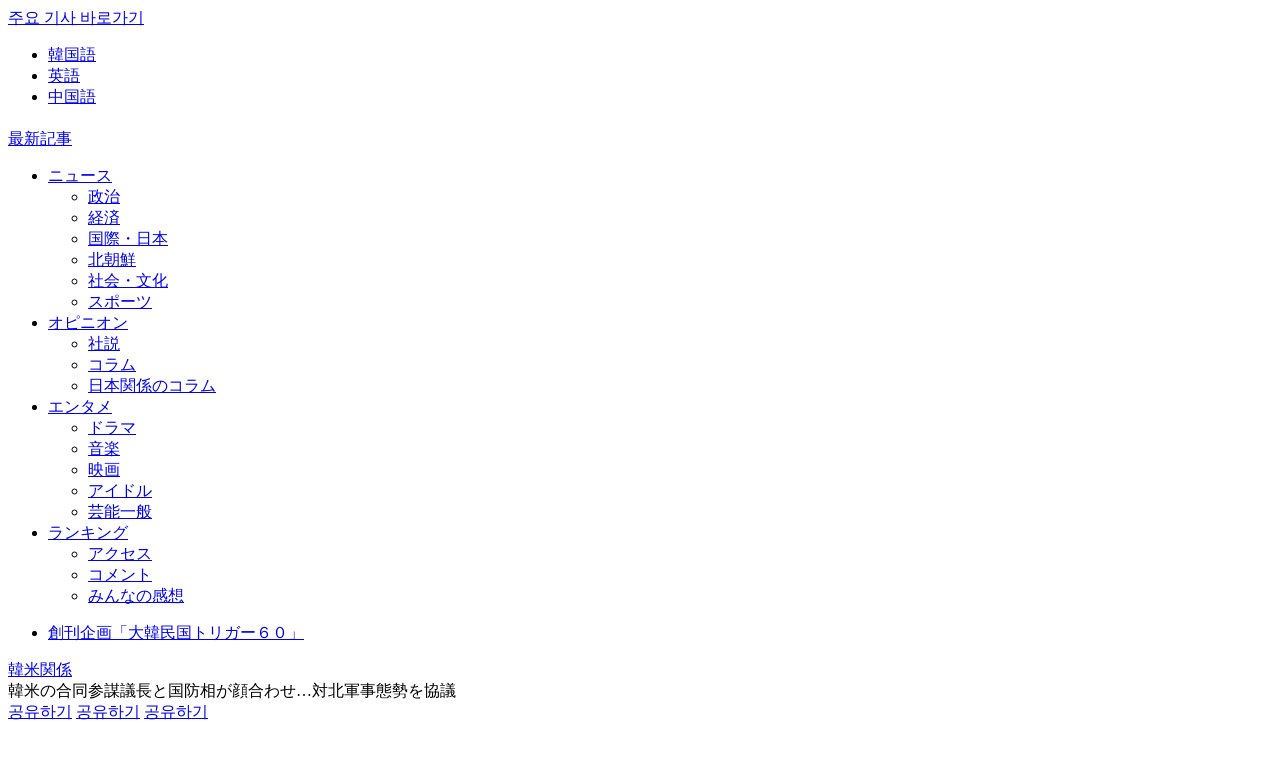

--- FILE ---
content_type: text/html; charset=utf-8
request_url: https://www.google.com/recaptcha/api2/aframe
body_size: 267
content:
<!DOCTYPE HTML><html><head><meta http-equiv="content-type" content="text/html; charset=UTF-8"></head><body><script nonce="g2KBa30tgeS76j9G62HhXQ">/** Anti-fraud and anti-abuse applications only. See google.com/recaptcha */ try{var clients={'sodar':'https://pagead2.googlesyndication.com/pagead/sodar?'};window.addEventListener("message",function(a){try{if(a.source===window.parent){var b=JSON.parse(a.data);var c=clients[b['id']];if(c){var d=document.createElement('img');d.src=c+b['params']+'&rc='+(localStorage.getItem("rc::a")?sessionStorage.getItem("rc::b"):"");window.document.body.appendChild(d);sessionStorage.setItem("rc::e",parseInt(sessionStorage.getItem("rc::e")||0)+1);localStorage.setItem("rc::h",'1766549822865');}}}catch(b){}});window.parent.postMessage("_grecaptcha_ready", "*");}catch(b){}</script></body></html>

--- FILE ---
content_type: text/plain
request_url: https://www.google-analytics.com/j/collect?v=1&_v=j102&a=1923224274&t=pageview&_s=1&dl=https%3A%2F%2Fjapanese.joins.com%2FJArticle%2F145045%3Fservcode%3DA00%26sectcode%3DA20&ul=en-us%40posix&dt=%E9%9F%93%E7%B1%B3%E3%81%AE%E5%90%88%E5%90%8C%E5%8F%82%E8%AC%80%E8%AD%B0%E9%95%B7%E3%81%A8%E5%9B%BD%E9%98%B2%E7%9B%B8%E3%81%8C%E9%A1%94%E5%90%88%E3%82%8F%E3%81%9B%E2%80%A6%E5%AF%BE%E5%8C%97%E8%BB%8D%E4%BA%8B%E6%85%8B%E5%8B%A2%E3%82%92%E5%8D%94%E8%AD%B0%20%7C%20Joongang%20Ilbo%20%7C%20%E4%B8%AD%E5%A4%AE%E6%97%A5%E5%A0%B1&sr=1280x720&vp=1280x720&_u=YEBAAEABAAAAACAAI~&jid=2038487493&gjid=1714280665&cid=1935221601.1766549812&tid=UA-40895666-21&_gid=1753482056.1766549812&_r=1&_slc=1&gtm=45He5ca1n81MT3L5KBv79777114za200zd79777114&gcd=13l3l3l3l1l1&dma=0&tag_exp=103116026~103200004~104527907~104528501~104684208~104684211~105391252~115583767~115938466~115938468~116184927~116184929~116251938~116251940~116744866&z=1287863217
body_size: -451
content:
2,cG-KDC1NXT0BK

--- FILE ---
content_type: image/svg+xml
request_url: https://pdn.adingo.jp/asset/close.svg
body_size: 523
content:
<svg xmlns="http://www.w3.org/2000/svg" width="24" height="24" viewBox="0 0 24 24"><path fill-rule="evenodd" d="M12,23 C5.92486775,23 1,18.0751322 1,12 C1,5.92486775 5.92486775,1 12,1 C18.0751322,1 23,5.92486775 23,12 C23,18.0751322 18.0751322,23 12,23 Z M12,21 C16.9705627,21 21,16.9705627 21,12 C21,7.02943725 16.9705627,3 12,3 C7.02943725,3 3,7.02943725 3,12 C3,16.9705627 7.02943725,21 12,21 Z M12,13.4142136 L8.70710678,16.7071068 L7.29289322,15.2928932 L10.5857864,12 L7.29289322,8.70710678 L8.70710678,7.29289322 L12,10.5857864 L15.2928932,7.29289322 L16.7071068,8.70710678 L13.4142136,12 L16.7071068,15.2928932 L15.2928932,16.7071068 L12,13.4142136 Z"/></svg>


--- FILE ---
content_type: text/javascript
request_url: https://fam.adingo.jp/bid-strap/japanese-joins/pb.js
body_size: 214985
content:
/**
 * Apache License
 * Version 2.0, January 2004
 * http://www.apache.org/licenses/
 *
 * TERMS AND CONDITIONS FOR USE, REPRODUCTION, AND DISTRIBUTION
 *
 * 1. Definitions.
 *
 * "License" shall mean the terms and conditions for use, reproduction,
 * and distribution as defined by Sections 1 through 9 of this document.
 *
 * "Licensor" shall mean the copyright owner or entity authorized by
 * the copyright owner that is granting the License.
 *
 * "Legal Entity" shall mean the union of the acting entity and all
 * other entities that control, are controlled by, or are under common
 * control with that entity. For the purposes of this definition,
 * "control" means (i) the power, direct or indirect, to cause the
 * direction or management of such entity, whether by contract or
 * otherwise, or (ii) ownership of fifty percent (50%) or more of the
 * outstanding shares, or (iii) beneficial ownership of such entity.
 *
 * "You" (or "Your") shall mean an individual or Legal Entity
 * exercising permissions granted by this License.
 *
 * "Source" form shall mean the preferred form for making modifications,
 * including but not limited to software source code, documentation
 * source, and configuration files.
 *
 * "Object" form shall mean any form resulting from mechanical
 * transformation or translation of a Source form, including but
 * not limited to compiled object code, generated documentation,
 * and conversions to other media types.
 *
 * "Work" shall mean the work of authorship, whether in Source or
 * Object form, made available under the License, as indicated by a
 * copyright notice that is included in or attached to the work
 * (an example is provided in the Appendix below).
 *
 * "Derivative Works" shall mean any work, whether in Source or Object
 * form, that is based on (or derived from) the Work and for which the
 * editorial revisions, annotations, elaborations, or other modifications
 * represent, as a whole, an original work of authorship. For the purposes
 * of this License, Derivative Works shall not include works that remain
 * separable from, or merely link (or bind by name) to the interfaces of,
 * the Work and Derivative Works thereof.
 *
 * "Contribution" shall mean any work of authorship, including
 * the original version of the Work and any modifications or additions
 * to that Work or Derivative Works thereof, that is intentionally
 * submitted to Licensor for inclusion in the Work by the copyright owner
 * or by an individual or Legal Entity authorized to submit on behalf of
 * the copyright owner. For the purposes of this definition, "submitted"
 * means any form of electronic, verbal, or written communication sent
 * to the Licensor or its representatives, including but not limited to
 * communication on electronic mailing lists, source code control systems,
 * and issue tracking systems that are managed by, or on behalf of, the
 * Licensor for the purpose of discussing and improving the Work, but
 * excluding communication that is conspicuously marked or otherwise
 * designated in writing by the copyright owner as "Not a Contribution."
 *
 * "Contributor" shall mean Licensor and any individual or Legal Entity
 * on behalf of whom a Contribution has been received by Licensor and
 * subsequently incorporated within the Work.
 *
 * 2. Grant of Copyright License. Subject to the terms and conditions of
 * this License, each Contributor hereby grants to You a perpetual,
 * worldwide, non-exclusive, no-charge, royalty-free, irrevocable
 * copyright license to reproduce, prepare Derivative Works of,
 * publicly display, publicly perform, sublicense, and distribute the
 * Work and such Derivative Works in Source or Object form.
 *
 * 3. Grant of Patent License. Subject to the terms and conditions of
 * this License, each Contributor hereby grants to You a perpetual,
 * worldwide, non-exclusive, no-charge, royalty-free, irrevocable
 * (except as stated in this section) patent license to make, have made,
 * use, offer to sell, sell, import, and otherwise transfer the Work,
 * where such license applies only to those patent claims licensable
 * by such Contributor that are necessarily infringed by their
 * Contribution(s) alone or by combination of their Contribution(s)
 * with the Work to which such Contribution(s) was submitted. If You
 * institute patent litigation against any entity (including a
 * cross-claim or counterclaim in a lawsuit) alleging that the Work
 * or a Contribution incorporated within the Work constitutes direct
 * or contributory patent infringement, then any patent licenses
 * granted to You under this License for that Work shall terminate
 * as of the date such litigation is filed.
 *
 * 4. Redistribution. You may reproduce and distribute copies of the
 * Work or Derivative Works thereof in any medium, with or without
 * modifications, and in Source or Object form, provided that You
 * meet the following conditions:
 *
 * (a) You must give any other recipients of the Work or
 * Derivative Works a copy of this License; and
 *
 * (b) You must cause any modified files to carry prominent notices
 * stating that You changed the files; and
 *
 * (c) You must retain, in the Source form of any Derivative Works
 * that You distribute, all copyright, patent, trademark, and
 * attribution notices from the Source form of the Work,
 * excluding those notices that do not pertain to any part of
 * the Derivative Works; and
 *
 * (d) If the Work includes a "NOTICE" text file as part of its
 * distribution, then any Derivative Works that You distribute must
 * include a readable copy of the attribution notices contained
 * within such NOTICE file, excluding those notices that do not
 * pertain to any part of the Derivative Works, in at least one
 * of the following places: within a NOTICE text file distributed
 * as part of the Derivative Works; within the Source form or
 * documentation, if provided along with the Derivative Works; or,
 * within a display generated by the Derivative Works, if and
 * wherever such third-party notices normally appear. The contents
 * of the NOTICE file are for informational purposes only and
 * do not modify the License. You may add Your own attribution
 * notices within Derivative Works that You distribute, alongside
 * or as an addendum to the NOTICE text from the Work, provided
 * that such additional attribution notices cannot be construed
 * as modifying the License.
 *
 * You may add Your own copyright statement to Your modifications and
 * may provide additional or different license terms and conditions
 * for use, reproduction, or distribution of Your modifications, or
 * for any such Derivative Works as a whole, provided Your use,
 * reproduction, and distribution of the Work otherwise complies with
 * the conditions stated in this License.
 *
 * 5. Submission of Contributions. Unless You explicitly state otherwise,
 * any Contribution intentionally submitted for inclusion in the Work
 * by You to the Licensor shall be under the terms and conditions of
 * this License, without any additional terms or conditions.
 * Notwithstanding the above, nothing herein shall supersede or modify
 * the terms of any separate license agreement you may have executed
 * with Licensor regarding such Contributions.
 *
 * 6. Trademarks. This License does not grant permission to use the trade
 * names, trademarks, service marks, or product names of the Licensor,
 * except as required for reasonable and customary use in describing the
 * origin of the Work and reproducing the content of the NOTICE file.
 *
 * 7. Disclaimer of Warranty. Unless required by applicable law or
 * agreed to in writing, Licensor provides the Work (and each
 * Contributor provides its Contributions) on an "AS IS" BASIS,
 * WITHOUT WARRANTIES OR CONDITIONS OF ANY KIND, either express or
 * implied, including, without limitation, any warranties or conditions
 * of TITLE, NON-INFRINGEMENT, MERCHANTABILITY, or FITNESS FOR A
 * PARTICULAR PURPOSE. You are solely responsible for determining the
 * appropriateness of using or redistributing the Work and assume any
 * risks associated with Your exercise of permissions under this License.
 *
 * 8. Limitation of Liability. In no event and under no legal theory,
 * whether in tort (including negligence), contract, or otherwise,
 * unless required by applicable law (such as deliberate and grossly
 * negligent acts) or agreed to in writing, shall any Contributor be
 * liable to You for damages, including any direct, indirect, special,
 * incidental, or consequential damages of any character arising as a
 * result of this License or out of the use or inability to use the
 * Work (including but not limited to damages for loss of goodwill,
 * work stoppage, computer failure or malfunction, or any and all
 * other commercial damages or losses), even if such Contributor
 * has been advised of the possibility of such damages.
 *
 * 9. Accepting Warranty or Additional Liability. While redistributing
 * the Work or Derivative Works thereof, You may choose to offer,
 * and charge a fee for, acceptance of support, warranty, indemnity,
 * or other liability obligations and/or rights consistent with this
 * License. However, in accepting such obligations, You may act only
 * on Your own behalf and on Your sole responsibility, not on behalf
 * of any other Contributor, and only if You agree to indemnify,
 * defend, and hold each Contributor harmless for any liability
 * incurred by, or claims asserted against, such Contributor by reason
 * of your accepting any such warranty or additional liability.
 *
 * END OF TERMS AND CONDITIONS
 *
 * Copyright 2017 PREBID.ORG, INC
 *
 * Licensed under the Apache License, Version 2.0 (the "License");
 * you may not use this file except in compliance with the License.
 * You may obtain a copy of the License at
 *
 * http://www.apache.org/licenses/LICENSE-2.0
 *
 * Unless required by applicable law or agreed to in writing, software
 * distributed under the License is distributed on an "AS IS" BASIS,
 * WITHOUT WARRANTIES OR CONDITIONS OF ANY KIND, either express or implied.
 * See the License for the specific language governing permissions and
 * limitations under the License.
 */

(function(){"use strict";var di=[{code:"/62532913/p_chuonippo_300x250_kiji1_27142",path:"/62532913/p_chuonippo_300x250_kiji1_27142",bids:[{bidder:"fluct",dwid:"37828:1000258792",params:{tagId:"37828:1000258792",groupId:"1000159885"}},{bidder:"appnexus",dwid:"ecnavi_jp_29056541_japanese_joins_hb_pc_network",params:{placementId:29056541,usePaymentRule:!0}},{bidder:"criteo",dwid:"427475",params:{zoneId:1714622,uid:427475,networkId:11021}},{bidder:"pubmatic",dwid:"4925387",params:{publisherId:"160836",adSlot:"4925387"}},{bidder:"ix",dwid:"942489",params:{siteId:"942489",video:{w:300,h:250}}},{bidder:"logicad",dwid:"X0Dx_yxxG",params:{tid:"yxxG"}},{bidder:"rtbhouse",dwid:"/62532913/p_chuonippo_300x250_kiji1_27142",params:{publisherId:"SFSS3FJR0G3JShOep8bs",region:"prebid-asia"}},{bidder:"gumgum",dwid:"986277",params:{zone:"vkwskjy7",slot:986277}},{bidder:"adgeneration",dwid:"174364",params:{id:"174364"}},{bidder:"unruly",dwid:"257124",params:{siteId:257124}},{bidder:"rubicon",dwid:"2755964",params:{accountId:24422,siteId:467542,zoneId:2755964}},{bidder:"yieldone",dwid:"276553",params:{placementId:"276553"}},{bidder:"ssp_geniee",dwid:"1585452",params:{zoneId:1585452}}],mediaTypes:{banner:{sizes:[[200,200],[300,250],[336,280]],name:"p_chuonippo_300x250_kiji1_27142",pos:3}},analytics:[{bidder:"fluct",dwid:"37828:1000258792"},{bidder:"appnexus",dwid:"ecnavi_jp_29056541_japanese_joins_hb_pc_network"},{bidder:"criteo",dwid:"427475"},{bidder:"pubmatic",dwid:"4925387"},{bidder:"ix",dwid:"942489"},{bidder:"logicad",dwid:"X0Dx_yxxG"},{bidder:"rtbhouse",dwid:"/62532913/p_chuonippo_300x250_kiji1_27142"},{bidder:"gumgum",dwid:"986277"},{bidder:"adgeneration",dwid:"174364"},{bidder:"unruly",dwid:"257124"},{bidder:"rubicon",dwid:"2755964"},{bidder:"yieldone",dwid:"276553"},{bidder:"ssp_geniee",dwid:"1585452"}]},{code:"/62532913,22610962410/p_chuonippo_300x600_rightcolumn3rd-top_27142",path:"/62532913,22610962410/p_chuonippo_300x600_rightcolumn3rd-top_27142",bids:[{bidder:"fluct",dwid:"37828:1000259368",params:{tagId:"37828:1000259368",groupId:"1000159885"}},{bidder:"appnexus",dwid:"ecnavi_jp_29385193_japanese_joins_hb_pc_network",params:{placementId:29385193,usePaymentRule:!0}},{bidder:"criteo",dwid:"427436",params:{zoneId:1749406,uid:427436,networkId:11021}},{bidder:"pubmatic",dwid:"4980118",params:{publisherId:"160836",adSlot:"4980118"}},{bidder:"ix",dwid:"954807",params:{siteId:"954807",video:{w:300,h:250}}},{bidder:"logicad",dwid:"X0Dx_rxO2",params:{tid:"rxO2"}},{bidder:"rtbhouse",dwid:"/62532913,22610962410/p_chuonippo_300x600_rightcolumn3rd-top_27142",params:{publisherId:"SFSS3FJR0G3JShOep8bs",region:"prebid-asia"}},{bidder:"adgeneration",dwid:"175933",params:{id:"175933"}},{bidder:"unruly",dwid:"257895",params:{siteId:257895}},{bidder:"rubicon",dwid:"2789808",params:{accountId:24422,siteId:467542,zoneId:2789808}},{bidder:"yieldone",dwid:"276563",params:{placementId:"276563"}},{bidder:"ssp_geniee",dwid:"1585462",params:{zoneId:1585462}}],mediaTypes:{banner:{sizes:[[300,600]],name:"p_chuonippo_300x600_rightcolumn3rd-top_27142",pos:3},video:{playerSize:[1,1],context:"outstream",mimes:["video/mp4","application/javascript"],minduration:1,maxduration:30,protocols:[2,3,5,6],api:[1,2],skip:0,playbackmethod:[6],placement:2,plcmt:4}},analytics:[{bidder:"fluct",dwid:"37828:1000259368"},{bidder:"appnexus",dwid:"ecnavi_jp_29385193_japanese_joins_hb_pc_network"},{bidder:"criteo",dwid:"427436"},{bidder:"pubmatic",dwid:"4980118"},{bidder:"ix",dwid:"954807"},{bidder:"logicad",dwid:"X0Dx_rxO2"},{bidder:"rtbhouse",dwid:"/62532913,22610962410/p_chuonippo_300x600_rightcolumn3rd-top_27142"},{bidder:"adgeneration",dwid:"175933"},{bidder:"unruly",dwid:"257895"},{bidder:"rubicon",dwid:"2789808"},{bidder:"yieldone",dwid:"276563"},{bidder:"ssp_geniee",dwid:"1585462"}]},{code:"/62532913,22610962410/p_chuonippo_970x250_billboard-article_27142",path:"/62532913,22610962410/p_chuonippo_970x250_billboard-article_27142",bids:[{bidder:"fluct",dwid:"37828:1000259354",params:{tagId:"37828:1000259354",groupId:"1000159885"}},{bidder:"appnexus",dwid:"ecnavi_jp_29385194_japanese_joins_hb_pc_network",params:{placementId:29385194,usePaymentRule:!0}},{bidder:"criteo",dwid:"427432",params:{zoneId:1749407,uid:427432,networkId:11021}},{bidder:"pubmatic",dwid:"4980119",params:{publisherId:"160836",adSlot:"4980119"}},{bidder:"ix",dwid:"954808",params:{siteId:"954808"}},{bidder:"logicad",dwid:"X0Dx_A4dl",params:{tid:"A4dl"}},{bidder:"rtbhouse",dwid:"/62532913,22610962410/p_chuonippo_970x250_billboard-article_27142",params:{publisherId:"SFSS3FJR0G3JShOep8bs",region:"prebid-asia"}},{bidder:"adagio",dwid:"japanese-joins-com_billboard-article_27142_pc",params:{organizationId:"1216",site:"japanese-joins-com",environment:"pc",placement:"billboard-article_27142"}},{bidder:"adgeneration",dwid:"175935",params:{id:"175935"}},{bidder:"unruly",dwid:"257896",params:{siteId:257896}},{bidder:"rubicon",dwid:"2789810",params:{accountId:24422,siteId:467542,zoneId:2789810}},{bidder:"yieldone",dwid:"276564",params:{placementId:"276564"}},{bidder:"ssp_geniee",dwid:"1585463",params:{zoneId:1585463}},{bidder:"taboola",dwid:"p_chuonippo_970x250_billboard-article_27142",params:{tagId:"p_chuonippo_970x250_billboard-article_27142",publisherId:"1902365"}}],mediaTypes:{banner:{sizes:[[970,250]],name:"p_chuonippo_970x250_billboard-article_27142",pos:1}},analytics:[{bidder:"fluct",dwid:"37828:1000259354"},{bidder:"appnexus",dwid:"ecnavi_jp_29385194_japanese_joins_hb_pc_network"},{bidder:"criteo",dwid:"427432"},{bidder:"pubmatic",dwid:"4980119"},{bidder:"ix",dwid:"954808"},{bidder:"logicad",dwid:"X0Dx_A4dl"},{bidder:"rtbhouse",dwid:"/62532913,22610962410/p_chuonippo_970x250_billboard-article_27142"},{bidder:"adagio",dwid:"japanese-joins-com_billboard-article_27142_pc"},{bidder:"adgeneration",dwid:"175935"},{bidder:"unruly",dwid:"257896"},{bidder:"rubicon",dwid:"2789810"},{bidder:"yieldone",dwid:"276564"},{bidder:"ssp_geniee",dwid:"1585463"},{bidder:"taboola",dwid:"p_chuonippo_970x250_billboard-article_27142"}],ortb2Imp:{ext:{data:{placement:"billboard-article_27142"}}}},{code:"/62532913,22610962410/p_chuonippo_300x250_inarticle1st-article_27142",path:"/62532913,22610962410/p_chuonippo_300x250_inarticle1st-article_27142",bids:[{bidder:"fluct",dwid:"37828:1000259360",params:{tagId:"37828:1000259360",groupId:"1000159885"}},{bidder:"appnexus",dwid:"ecnavi_jp_29385196_japanese_joins_hb_pc_network",params:{placementId:29385196,usePaymentRule:!0}},{bidder:"criteo",dwid:"427428",params:{zoneId:1749408,uid:427428,networkId:11021}},{bidder:"pubmatic",dwid:"4980120",params:{publisherId:"160836",adSlot:"4980120"}},{bidder:"ix",dwid:"954809",params:{siteId:"954809",video:{w:300,h:250}}},{bidder:"logicad",dwid:"X0Dx_dyXK",params:{tid:"dyXK"}},{bidder:"rtbhouse",dwid:"/62532913,22610962410/p_chuonippo_300x250_inarticle1st-article_27142",params:{publisherId:"SFSS3FJR0G3JShOep8bs",region:"prebid-asia"}},{bidder:"adgeneration",dwid:"175934",params:{id:"175934"}},{bidder:"unruly",dwid:"257897",params:{siteId:257897}},{bidder:"rubicon",dwid:"2789812",params:{accountId:24422,siteId:467542,zoneId:2789812}},{bidder:"yieldone",dwid:"276565",params:{placementId:"276565"}},{bidder:"ssp_geniee",dwid:"1585464",params:{zoneId:1585464}},{bidder:"taboola",dwid:"p_chuonippo_300x250_inarticle1st-article_27142",params:{tagId:"p_chuonippo_300x250_inarticle1st-article_27142",publisherId:"1902365"}},{bidder:"adstir",dwid:"291733",params:{appId:"MEDIA-d0596436",adSpaceNo:6}}],mediaTypes:{banner:{sizes:[[300,250]],name:"p_chuonippo_300x250_inarticle1st-article_27142",pos:3},video:{playerSize:[1,1],context:"outstream",mimes:["video/mp4","application/javascript"],minduration:1,maxduration:30,protocols:[2,3,5,6],api:[1,2],skip:0,playbackmethod:[6],placement:2,plcmt:4}},analytics:[{bidder:"fluct",dwid:"37828:1000259360"},{bidder:"appnexus",dwid:"ecnavi_jp_29385196_japanese_joins_hb_pc_network"},{bidder:"criteo",dwid:"427428"},{bidder:"pubmatic",dwid:"4980120"},{bidder:"ix",dwid:"954809"},{bidder:"logicad",dwid:"X0Dx_dyXK"},{bidder:"rtbhouse",dwid:"/62532913,22610962410/p_chuonippo_300x250_inarticle1st-article_27142"},{bidder:"adgeneration",dwid:"175934"},{bidder:"unruly",dwid:"257897"},{bidder:"rubicon",dwid:"2789812"},{bidder:"yieldone",dwid:"276565"},{bidder:"ssp_geniee",dwid:"1585464"},{bidder:"taboola",dwid:"p_chuonippo_300x250_inarticle1st-article_27142"},{bidder:"adstir",dwid:"291733"}]},{code:"/62532913,22610962410/p_chuonippo_300x250_inarticle2nd-article_27142",path:"/62532913,22610962410/p_chuonippo_300x250_inarticle2nd-article_27142",bids:[{bidder:"fluct",dwid:"37828:1000259358",params:{tagId:"37828:1000259358",groupId:"1000159885"}},{bidder:"appnexus",dwid:"ecnavi_jp_29385197_japanese_joins_hb_pc_network",params:{placementId:29385197,usePaymentRule:!0}},{bidder:"criteo",dwid:"427426",params:{zoneId:1749409,uid:427426,networkId:11021}},{bidder:"pubmatic",dwid:"4980121",params:{publisherId:"160836",adSlot:"4980121"}},{bidder:"ix",dwid:"954810",params:{siteId:"954810",video:{w:300,h:250}}},{bidder:"logicad",dwid:"X0Dx_gpxE",params:{tid:"gpxE"}},{bidder:"rtbhouse",dwid:"/62532913,22610962410/p_chuonippo_300x250_inarticle2nd-article_27142",params:{publisherId:"SFSS3FJR0G3JShOep8bs",region:"prebid-asia"}},{bidder:"adagio",dwid:"japanese-joins-com_inarticle2nd-article_27142_pc",params:{organizationId:"1216",site:"japanese-joins-com",environment:"pc",placement:"inarticle2nd-article_27142"}},{bidder:"adgeneration",dwid:"175936",params:{id:"175936"}},{bidder:"unruly",dwid:"257898",params:{siteId:257898}},{bidder:"rubicon",dwid:"2789814",params:{accountId:24422,siteId:467542,zoneId:2789814}},{bidder:"yieldone",dwid:"276566",params:{placementId:"276566"}},{bidder:"ssp_geniee",dwid:"1585465",params:{zoneId:1585465}},{bidder:"adstir",dwid:"291734",params:{appId:"MEDIA-d0596436",adSpaceNo:7}},{bidder:"taboola",dwid:"p_chuonippo_300x250_inarticle2nd-article_27142",params:{tagId:"p_chuonippo_300x250_inarticle2nd-article_27142",publisherId:"1902365"}}],mediaTypes:{banner:{sizes:[[300,250]],name:"p_chuonippo_300x250_inarticle2nd-article_27142",pos:3},video:{playerSize:[1,1],context:"outstream",mimes:["video/mp4","application/javascript"],minduration:1,maxduration:30,protocols:[2,3,5,6],api:[1,2],skip:0,playbackmethod:[6],placement:2,plcmt:4}},analytics:[{bidder:"fluct",dwid:"37828:1000259358"},{bidder:"appnexus",dwid:"ecnavi_jp_29385197_japanese_joins_hb_pc_network"},{bidder:"criteo",dwid:"427426"},{bidder:"pubmatic",dwid:"4980121"},{bidder:"ix",dwid:"954810"},{bidder:"logicad",dwid:"X0Dx_gpxE"},{bidder:"rtbhouse",dwid:"/62532913,22610962410/p_chuonippo_300x250_inarticle2nd-article_27142"},{bidder:"adagio",dwid:"japanese-joins-com_inarticle2nd-article_27142_pc"},{bidder:"adgeneration",dwid:"175936"},{bidder:"unruly",dwid:"257898"},{bidder:"rubicon",dwid:"2789814"},{bidder:"yieldone",dwid:"276566"},{bidder:"ssp_geniee",dwid:"1585465"},{bidder:"adstir",dwid:"291734"},{bidder:"taboola",dwid:"p_chuonippo_300x250_inarticle2nd-article_27142"}],ortb2Imp:{ext:{data:{placement:"inarticle2nd-article_27142"}}}},{code:"/62532913,22610962410/p_chuonippo_300x250_underarticle1st-article_27142",path:"/62532913,22610962410/p_chuonippo_300x250_underarticle1st-article_27142",bids:[{bidder:"fluct",dwid:"37828:1000259355",params:{tagId:"37828:1000259355",groupId:"1000159885"}},{bidder:"appnexus",dwid:"ecnavi_jp_29385198_japanese_joins_hb_pc_network",params:{placementId:29385198,usePaymentRule:!0}},{bidder:"criteo",dwid:"427420",params:{zoneId:1749410,uid:427420,networkId:11021}},{bidder:"pubmatic",dwid:"4980122",params:{publisherId:"160836",adSlot:"4980122"}},{bidder:"ix",dwid:"954811",params:{siteId:"954811",video:{w:300,h:250}}},{bidder:"logicad",dwid:"X0Dx_54En",params:{tid:"54En"}},{bidder:"rtbhouse",dwid:"/62532913,22610962410/p_chuonippo_300x250_underarticle1st-article_27142",params:{publisherId:"SFSS3FJR0G3JShOep8bs",region:"prebid-asia"}},{bidder:"adgeneration",dwid:"175959",params:{id:"175959"}},{bidder:"unruly",dwid:"257899",params:{siteId:257899}},{bidder:"rubicon",dwid:"2789816",params:{accountId:24422,siteId:467542,zoneId:2789816}},{bidder:"yieldone",dwid:"276567",params:{placementId:"276567"}},{bidder:"ssp_geniee",dwid:"1585466",params:{zoneId:1585466}}],mediaTypes:{banner:{sizes:[[300,250]],name:"p_chuonippo_300x250_underarticle1st-article_27142",pos:3}},analytics:[{bidder:"fluct",dwid:"37828:1000259355"},{bidder:"appnexus",dwid:"ecnavi_jp_29385198_japanese_joins_hb_pc_network"},{bidder:"criteo",dwid:"427420"},{bidder:"pubmatic",dwid:"4980122"},{bidder:"ix",dwid:"954811"},{bidder:"logicad",dwid:"X0Dx_54En"},{bidder:"rtbhouse",dwid:"/62532913,22610962410/p_chuonippo_300x250_underarticle1st-article_27142"},{bidder:"adgeneration",dwid:"175959"},{bidder:"unruly",dwid:"257899"},{bidder:"rubicon",dwid:"2789816"},{bidder:"yieldone",dwid:"276567"},{bidder:"ssp_geniee",dwid:"1585466"}]},{code:"/62532913,22610962410/p_chuonippo_300x250_underarticle2nd-article_27142",path:"/62532913,22610962410/p_chuonippo_300x250_underarticle2nd-article_27142",bids:[{bidder:"fluct",dwid:"37828:1000259361",params:{tagId:"37828:1000259361",groupId:"1000159885"}},{bidder:"appnexus",dwid:"ecnavi_jp_29385199_japanese_joins_hb_pc_network",params:{placementId:29385199,usePaymentRule:!0}},{bidder:"criteo",dwid:"427416",params:{zoneId:1749411,uid:427416,networkId:11021}},{bidder:"pubmatic",dwid:"4980123",params:{publisherId:"160836",adSlot:"4980123"}},{bidder:"ix",dwid:"954812",params:{siteId:"954812",video:{w:300,h:250}}},{bidder:"logicad",dwid:"X0Dx_Oo1N",params:{tid:"Oo1N"}},{bidder:"rtbhouse",dwid:"/62532913,22610962410/p_chuonippo_300x250_underarticle2nd-article_27142",params:{publisherId:"SFSS3FJR0G3JShOep8bs",region:"prebid-asia"}},{bidder:"adgeneration",dwid:"175967",params:{id:"175967"}},{bidder:"unruly",dwid:"257900",params:{siteId:257900}},{bidder:"rubicon",dwid:"2789818",params:{accountId:24422,siteId:467542,zoneId:2789818}},{bidder:"yieldone",dwid:"276568",params:{placementId:"276568"}},{bidder:"ssp_geniee",dwid:"1585467",params:{zoneId:1585467}}],mediaTypes:{banner:{sizes:[[300,250]],name:"p_chuonippo_300x250_underarticle2nd-article_27142",pos:3}},analytics:[{bidder:"fluct",dwid:"37828:1000259361"},{bidder:"appnexus",dwid:"ecnavi_jp_29385199_japanese_joins_hb_pc_network"},{bidder:"criteo",dwid:"427416"},{bidder:"pubmatic",dwid:"4980123"},{bidder:"ix",dwid:"954812"},{bidder:"logicad",dwid:"X0Dx_Oo1N"},{bidder:"rtbhouse",dwid:"/62532913,22610962410/p_chuonippo_300x250_underarticle2nd-article_27142"},{bidder:"adgeneration",dwid:"175967"},{bidder:"unruly",dwid:"257900"},{bidder:"rubicon",dwid:"2789818"},{bidder:"yieldone",dwid:"276568"},{bidder:"ssp_geniee",dwid:"1585467"}]},{code:"/62532913,22610962410/p_chuonippo_300x250_rightcolumn1st-article_27142",path:"/62532913,22610962410/p_chuonippo_300x250_rightcolumn1st-article_27142",bids:[{bidder:"fluct",dwid:"37828:1000259370",params:{tagId:"37828:1000259370",groupId:"1000159885"}},{bidder:"appnexus",dwid:"ecnavi_jp_29385200_japanese_joins_hb_pc_network",params:{placementId:29385200,usePaymentRule:!0}},{bidder:"criteo",dwid:"427412",params:{zoneId:1749412,uid:427412,networkId:11021}},{bidder:"pubmatic",dwid:"4980124",params:{publisherId:"160836",adSlot:"4980124"}},{bidder:"ix",dwid:"954813",params:{siteId:"954813",video:{w:300,h:250}}},{bidder:"logicad",dwid:"X0Dx_Enda",params:{tid:"Enda"}},{bidder:"rtbhouse",dwid:"/62532913,22610962410/p_chuonippo_300x250_rightcolumn1st-article_27142",params:{publisherId:"SFSS3FJR0G3JShOep8bs",region:"prebid-asia"}},{bidder:"adgeneration",dwid:"175958",params:{id:"175958"}},{bidder:"unruly",dwid:"257901",params:{siteId:257901}},{bidder:"rubicon",dwid:"2789820",params:{accountId:24422,siteId:467542,zoneId:2789820}},{bidder:"yieldone",dwid:"276569",params:{placementId:"276569"}},{bidder:"ssp_geniee",dwid:"1585468",params:{zoneId:1585468}},{bidder:"adstir",dwid:"291735",params:{appId:"MEDIA-d0596436",adSpaceNo:8}},{bidder:"taboola",dwid:"p_chuonippo_300x250_rightcolumn1st-article_27142",params:{tagId:"p_chuonippo_300x250_rightcolumn1st-article_27142",publisherId:"1902365"}}],mediaTypes:{banner:{sizes:[[300,250]],name:"p_chuonippo_300x250_rightcolumn1st-article_27142",pos:3},video:{playerSize:[1,1],context:"outstream",mimes:["video/mp4","application/javascript"],minduration:1,maxduration:30,protocols:[2,3,5,6],api:[1,2],skip:0,playbackmethod:[6],placement:2,plcmt:4}},analytics:[{bidder:"fluct",dwid:"37828:1000259370"},{bidder:"appnexus",dwid:"ecnavi_jp_29385200_japanese_joins_hb_pc_network"},{bidder:"criteo",dwid:"427412"},{bidder:"pubmatic",dwid:"4980124"},{bidder:"ix",dwid:"954813"},{bidder:"logicad",dwid:"X0Dx_Enda"},{bidder:"rtbhouse",dwid:"/62532913,22610962410/p_chuonippo_300x250_rightcolumn1st-article_27142"},{bidder:"adgeneration",dwid:"175958"},{bidder:"unruly",dwid:"257901"},{bidder:"rubicon",dwid:"2789820"},{bidder:"yieldone",dwid:"276569"},{bidder:"ssp_geniee",dwid:"1585468"},{bidder:"adstir",dwid:"291735"},{bidder:"taboola",dwid:"p_chuonippo_300x250_rightcolumn1st-article_27142"}]},{code:"/62532913,22610962410/p_chuonippo_300x600_rightcolumn2nd-article_27142",path:"/62532913,22610962410/p_chuonippo_300x600_rightcolumn2nd-article_27142",bids:[{bidder:"fluct",dwid:"37828:1000259356",params:{tagId:"37828:1000259356",groupId:"1000159885"}},{bidder:"appnexus",dwid:"ecnavi_jp_29385201_japanese_joins_hb_pc_network",params:{placementId:29385201,usePaymentRule:!0}},{bidder:"criteo",dwid:"427408",params:{zoneId:1749413,uid:427408,networkId:11021}},{bidder:"pubmatic",dwid:"4980125",params:{publisherId:"160836",adSlot:"4980125"}},{bidder:"ix",dwid:"954814",params:{siteId:"954814",video:{w:300,h:250}}},{bidder:"logicad",dwid:"X0Dx_kLjB",params:{tid:"kLjB"}},{bidder:"rtbhouse",dwid:"/62532913,22610962410/p_chuonippo_300x600_rightcolumn2nd-article_27142",params:{publisherId:"SFSS3FJR0G3JShOep8bs",region:"prebid-asia"}},{bidder:"adagio",dwid:"japanese-joins-com_rightcolumn2nd-article_27142_pc",params:{organizationId:"1216",site:"japanese-joins-com",environment:"pc",placement:"rightcolumn2nd-article_27142"}},{bidder:"adgeneration",dwid:"175962",params:{id:"175962"}},{bidder:"unruly",dwid:"257902",params:{siteId:257902}},{bidder:"rubicon",dwid:"2789822",params:{accountId:24422,siteId:467542,zoneId:2789822}},{bidder:"microad",dwid:"cf5a432ccb1d8e85dd81e9ab5b06788b",params:{spot:"cf5a432ccb1d8e85dd81e9ab5b06788b"}},{bidder:"yieldone",dwid:"276570",params:{placementId:"276570"}},{bidder:"ssp_geniee",dwid:"1585469",params:{zoneId:1585469}},{bidder:"taboola",dwid:"p_chuonippo_300x600_rightcolumn2nd-article_27142",params:{tagId:"p_chuonippo_300x600_rightcolumn2nd-article_27142",publisherId:"1902365"}},{bidder:"adstir",dwid:"291736",params:{appId:"MEDIA-d0596436",adSpaceNo:9}}],mediaTypes:{banner:{sizes:[[300,600]],name:"p_chuonippo_300x600_rightcolumn2nd-article_27142",pos:3},video:{playerSize:[1,1],context:"outstream",mimes:["video/mp4","application/javascript"],minduration:1,maxduration:30,protocols:[2,3,5,6],api:[1,2],skip:0,playbackmethod:[6],placement:2,plcmt:4}},analytics:[{bidder:"fluct",dwid:"37828:1000259356"},{bidder:"appnexus",dwid:"ecnavi_jp_29385201_japanese_joins_hb_pc_network"},{bidder:"criteo",dwid:"427408"},{bidder:"pubmatic",dwid:"4980125"},{bidder:"ix",dwid:"954814"},{bidder:"logicad",dwid:"X0Dx_kLjB"},{bidder:"rtbhouse",dwid:"/62532913,22610962410/p_chuonippo_300x600_rightcolumn2nd-article_27142"},{bidder:"adagio",dwid:"japanese-joins-com_rightcolumn2nd-article_27142_pc"},{bidder:"adgeneration",dwid:"175962"},{bidder:"unruly",dwid:"257902"},{bidder:"rubicon",dwid:"2789822"},{bidder:"microad",dwid:"cf5a432ccb1d8e85dd81e9ab5b06788b"},{bidder:"yieldone",dwid:"276570"},{bidder:"ssp_geniee",dwid:"1585469"},{bidder:"taboola",dwid:"p_chuonippo_300x600_rightcolumn2nd-article_27142"},{bidder:"adstir",dwid:"291736"}],ortb2Imp:{ext:{data:{placement:"rightcolumn2nd-article_27142"}}}},{code:"/62532913/p_chuonippo_300x250_kiji2_27142",path:"/62532913/p_chuonippo_300x250_kiji2_27142",bids:[{bidder:"fluct",dwid:"37828:1000258789",params:{tagId:"37828:1000258789",groupId:"1000159885"}},{bidder:"appnexus",dwid:"ecnavi_jp_29056542_japanese_joins_hb_pc_network",params:{placementId:29056542,usePaymentRule:!0}},{bidder:"criteo",dwid:"427471",params:{zoneId:1714623,uid:427471,networkId:11021}},{bidder:"pubmatic",dwid:"4925388",params:{publisherId:"160836",adSlot:"4925388"}},{bidder:"ix",dwid:"942490",params:{siteId:"942490",video:{w:300,h:250}}},{bidder:"logicad",dwid:"X0Dx_9443",params:{tid:"9443"}},{bidder:"rtbhouse",dwid:"/62532913/p_chuonippo_300x250_kiji2_27142",params:{publisherId:"SFSS3FJR0G3JShOep8bs",region:"prebid-asia"}},{bidder:"gumgum",dwid:"986278",params:{zone:"vkwskjy7",slot:986278}},{bidder:"adgeneration",dwid:"174366",params:{id:"174366"}},{bidder:"unruly",dwid:"257125",params:{siteId:257125}},{bidder:"rubicon",dwid:"2755966",params:{accountId:24422,siteId:467542,zoneId:2755966}},{bidder:"yieldone",dwid:"276554",params:{placementId:"276554"}},{bidder:"ssp_geniee",dwid:"1585453",params:{zoneId:1585453}}],mediaTypes:{banner:{sizes:[[200,200],[300,250],[336,280]],name:"p_chuonippo_300x250_kiji2_27142",pos:3}},analytics:[{bidder:"fluct",dwid:"37828:1000258789"},{bidder:"appnexus",dwid:"ecnavi_jp_29056542_japanese_joins_hb_pc_network"},{bidder:"criteo",dwid:"427471"},{bidder:"pubmatic",dwid:"4925388"},{bidder:"ix",dwid:"942490"},{bidder:"logicad",dwid:"X0Dx_9443"},{bidder:"rtbhouse",dwid:"/62532913/p_chuonippo_300x250_kiji2_27142"},{bidder:"gumgum",dwid:"986278"},{bidder:"adgeneration",dwid:"174366"},{bidder:"unruly",dwid:"257125"},{bidder:"rubicon",dwid:"2755966"},{bidder:"yieldone",dwid:"276554"},{bidder:"ssp_geniee",dwid:"1585453"}]},{code:"/62532913,22610962410/p_chuonippo_300x250_rightcolumn3rd-article_27142",path:"/62532913,22610962410/p_chuonippo_300x250_rightcolumn3rd-article_27142",bids:[{bidder:"fluct",dwid:"37828:1000259369",params:{tagId:"37828:1000259369",groupId:"1000159885"}},{bidder:"appnexus",dwid:"ecnavi_jp_29385202_japanese_joins_hb_pc_network",params:{placementId:29385202,usePaymentRule:!0}},{bidder:"criteo",dwid:"427404",params:{zoneId:1749414,uid:427404,networkId:11021}},{bidder:"pubmatic",dwid:"4980126",params:{publisherId:"160836",adSlot:"4980126"}},{bidder:"ix",dwid:"954815",params:{siteId:"954815",video:{w:300,h:250}}},{bidder:"logicad",dwid:"X0Dx_Gndx",params:{tid:"Gndx"}},{bidder:"rtbhouse",dwid:"/62532913,22610962410/p_chuonippo_300x250_rightcolumn3rd-article_27142",params:{publisherId:"SFSS3FJR0G3JShOep8bs",region:"prebid-asia"}},{bidder:"adgeneration",dwid:"175961",params:{id:"175961"}},{bidder:"unruly",dwid:"257903",params:{siteId:257903}},{bidder:"rubicon",dwid:"2789824",params:{accountId:24422,siteId:467542,zoneId:2789824}},{bidder:"yieldone",dwid:"276571",params:{placementId:"276571"}},{bidder:"ssp_geniee",dwid:"1585470",params:{zoneId:1585470}}],mediaTypes:{banner:{sizes:[[300,250]],name:"p_chuonippo_300x250_rightcolumn3rd-article_27142",pos:3}},analytics:[{bidder:"fluct",dwid:"37828:1000259369"},{bidder:"appnexus",dwid:"ecnavi_jp_29385202_japanese_joins_hb_pc_network"},{bidder:"criteo",dwid:"427404"},{bidder:"pubmatic",dwid:"4980126"},{bidder:"ix",dwid:"954815"},{bidder:"logicad",dwid:"X0Dx_Gndx"},{bidder:"rtbhouse",dwid:"/62532913,22610962410/p_chuonippo_300x250_rightcolumn3rd-article_27142"},{bidder:"adgeneration",dwid:"175961"},{bidder:"unruly",dwid:"257903"},{bidder:"rubicon",dwid:"2789824"},{bidder:"yieldone",dwid:"276571"},{bidder:"ssp_geniee",dwid:"1585470"}]},{code:"/62532913,22610962410/p_chuonippo_970x250_billboard-list_27142",path:"/62532913,22610962410/p_chuonippo_970x250_billboard-list_27142",bids:[{bidder:"fluct",dwid:"37828:1000259365",params:{tagId:"37828:1000259365",groupId:"1000159885"}},{bidder:"appnexus",dwid:"ecnavi_jp_29385203_japanese_joins_hb_pc_network",params:{placementId:29385203,usePaymentRule:!0}},{bidder:"criteo",dwid:"427400",params:{zoneId:1749415,uid:427400,networkId:11021}},{bidder:"pubmatic",dwid:"4980127",params:{publisherId:"160836",adSlot:"4980127"}},{bidder:"ix",dwid:"954816",params:{siteId:"954816"}},{bidder:"logicad",dwid:"X0Dx_qwOJ",params:{tid:"qwOJ"}},{bidder:"rtbhouse",dwid:"/62532913,22610962410/p_chuonippo_970x250_billboard-list_27142",params:{publisherId:"SFSS3FJR0G3JShOep8bs",region:"prebid-asia"}},{bidder:"adgeneration",dwid:"175963",params:{id:"175963"}},{bidder:"unruly",dwid:"257904",params:{siteId:257904}},{bidder:"rubicon",dwid:"2789826",params:{accountId:24422,siteId:467542,zoneId:2789826}},{bidder:"yieldone",dwid:"276572",params:{placementId:"276572"}},{bidder:"ssp_geniee",dwid:"1585471",params:{zoneId:1585471}},{bidder:"taboola",dwid:"p_chuonippo_970x250_billboard-list_27142",params:{tagId:"p_chuonippo_970x250_billboard-list_27142",publisherId:"1902365"}}],mediaTypes:{banner:{sizes:[[970,250]],name:"p_chuonippo_970x250_billboard-list_27142",pos:1}},analytics:[{bidder:"fluct",dwid:"37828:1000259365"},{bidder:"appnexus",dwid:"ecnavi_jp_29385203_japanese_joins_hb_pc_network"},{bidder:"criteo",dwid:"427400"},{bidder:"pubmatic",dwid:"4980127"},{bidder:"ix",dwid:"954816"},{bidder:"logicad",dwid:"X0Dx_qwOJ"},{bidder:"rtbhouse",dwid:"/62532913,22610962410/p_chuonippo_970x250_billboard-list_27142"},{bidder:"adgeneration",dwid:"175963"},{bidder:"unruly",dwid:"257904"},{bidder:"rubicon",dwid:"2789826"},{bidder:"yieldone",dwid:"276572"},{bidder:"ssp_geniee",dwid:"1585471"},{bidder:"taboola",dwid:"p_chuonippo_970x250_billboard-list_27142"}]},{code:"/62532913/p_chuonippo_728x90_billboard_27142",path:"/62532913/p_chuonippo_728x90_billboard_27142",bids:[{bidder:"fluct",dwid:"37828:1000258791",params:{tagId:"37828:1000258791",groupId:"1000159885"}},{bidder:"appnexus",dwid:"ecnavi_jp_29056546_japanese_joins_hb_pc_network",params:{placementId:29056546,usePaymentRule:!0}},{bidder:"criteo",dwid:"427461",params:{zoneId:1714626,uid:427461,networkId:11021}},{bidder:"pubmatic",dwid:"4925391",params:{publisherId:"160836",adSlot:"4925391"}},{bidder:"ix",dwid:"942493",params:{siteId:"942493"}},{bidder:"logicad",dwid:"X0Dx_Roow",params:{tid:"Roow"}},{bidder:"rtbhouse",dwid:"/62532913/p_chuonippo_728x90_billboard_27142",params:{publisherId:"SFSS3FJR0G3JShOep8bs",region:"prebid-asia"}},{bidder:"gumgum",dwid:"986281",params:{zone:"vkwskjy7",slot:986281}},{bidder:"adgeneration",dwid:"174368",params:{id:"174368"}},{bidder:"unruly",dwid:"257128",params:{siteId:257128}},{bidder:"rubicon",dwid:"2755972",params:{accountId:24422,siteId:467542,zoneId:2755972}},{bidder:"yieldone",dwid:"276557",params:{placementId:"276557"}},{bidder:"ssp_geniee",dwid:"1585456",params:{zoneId:1585456}}],mediaTypes:{banner:{sizes:[[728,90],[970,90],[970,250]],name:"p_chuonippo_728x90_billboard_27142",pos:1}},analytics:[{bidder:"fluct",dwid:"37828:1000258791"},{bidder:"appnexus",dwid:"ecnavi_jp_29056546_japanese_joins_hb_pc_network"},{bidder:"criteo",dwid:"427461"},{bidder:"pubmatic",dwid:"4925391"},{bidder:"ix",dwid:"942493"},{bidder:"logicad",dwid:"X0Dx_Roow"},{bidder:"rtbhouse",dwid:"/62532913/p_chuonippo_728x90_billboard_27142"},{bidder:"gumgum",dwid:"986281"},{bidder:"adgeneration",dwid:"174368"},{bidder:"unruly",dwid:"257128"},{bidder:"rubicon",dwid:"2755972"},{bidder:"yieldone",dwid:"276557"},{bidder:"ssp_geniee",dwid:"1585456"}]},{code:"/62532913/p_chuonippo_300x250_right-2_27142",path:"/62532913/p_chuonippo_300x250_right-2_27142",bids:[{bidder:"fluct",dwid:"37828:1000258788",params:{tagId:"37828:1000258788",groupId:"1000159885"}},{bidder:"appnexus",dwid:"ecnavi_jp_29056544_japanese_joins_hb_pc_network",params:{placementId:29056544,usePaymentRule:!0}},{bidder:"criteo",dwid:"427468",params:{zoneId:1714624,uid:427468,networkId:11021}},{bidder:"pubmatic",dwid:"4925389",params:{publisherId:"160836",adSlot:"4925389"}},{bidder:"ix",dwid:"942491",params:{siteId:"942491",video:{w:300,h:250}}},{bidder:"logicad",dwid:"X0Dx_Q55q",params:{tid:"Q55q"}},{bidder:"rtbhouse",dwid:"/62532913/p_chuonippo_300x250_right-2_27142",params:{publisherId:"SFSS3FJR0G3JShOep8bs",region:"prebid-asia"}},{bidder:"gumgum",dwid:"986279",params:{zone:"vkwskjy7",slot:986279}},{bidder:"adgeneration",dwid:"174365",params:{id:"174365"}},{bidder:"unruly",dwid:"257126",params:{siteId:257126}},{bidder:"rubicon",dwid:"2755968",params:{accountId:24422,siteId:467542,zoneId:2755968}},{bidder:"yieldone",dwid:"276555",params:{placementId:"276555"}},{bidder:"ssp_geniee",dwid:"1585454",params:{zoneId:1585454}},{bidder:"taboola",dwid:"p_chuonippo_300x250_right-2_27142",params:{tagId:"p_chuonippo_300x250_right-2_27142",publisherId:"1902365"}},{bidder:"adstir",dwid:"291627",params:{appId:"MEDIA-d0596436",adSpaceNo:1}}],mediaTypes:{banner:{sizes:[[200,200],[300,250]],name:"p_chuonippo_300x250_right-2_27142",pos:3}},analytics:[{bidder:"fluct",dwid:"37828:1000258788"},{bidder:"appnexus",dwid:"ecnavi_jp_29056544_japanese_joins_hb_pc_network"},{bidder:"criteo",dwid:"427468"},{bidder:"pubmatic",dwid:"4925389"},{bidder:"ix",dwid:"942491"},{bidder:"logicad",dwid:"X0Dx_Q55q"},{bidder:"rtbhouse",dwid:"/62532913/p_chuonippo_300x250_right-2_27142"},{bidder:"gumgum",dwid:"986279"},{bidder:"adgeneration",dwid:"174365"},{bidder:"unruly",dwid:"257126"},{bidder:"rubicon",dwid:"2755968"},{bidder:"yieldone",dwid:"276555"},{bidder:"ssp_geniee",dwid:"1585454"},{bidder:"taboola",dwid:"p_chuonippo_300x250_right-2_27142"},{bidder:"adstir",dwid:"291627"}]},{code:"/62532913,22610962410/p_chuonippo_300x250_underlist1st-list_27142",path:"/62532913,22610962410/p_chuonippo_300x250_underlist1st-list_27142",bids:[{bidder:"fluct",dwid:"37828:1000259367",params:{tagId:"37828:1000259367",groupId:"1000159885"}},{bidder:"appnexus",dwid:"ecnavi_jp_29385204_japanese_joins_hb_pc_network",params:{placementId:29385204,usePaymentRule:!0}},{bidder:"criteo",dwid:"427397",params:{zoneId:1749416,uid:427397,networkId:11021}},{bidder:"pubmatic",dwid:"4980128",params:{publisherId:"160836",adSlot:"4980128"}},{bidder:"ix",dwid:"954817",params:{siteId:"954817",video:{w:300,h:250}}},{bidder:"logicad",dwid:"X0Dx_e9W2",params:{tid:"e9W2"}},{bidder:"rtbhouse",dwid:"/62532913,22610962410/p_chuonippo_300x250_underlist1st-list_27142",params:{publisherId:"SFSS3FJR0G3JShOep8bs",region:"prebid-asia"}},{bidder:"adgeneration",dwid:"175964",params:{id:"175964"}},{bidder:"unruly",dwid:"257905",params:{siteId:257905}},{bidder:"rubicon",dwid:"2789828",params:{accountId:24422,siteId:467542,zoneId:2789828}},{bidder:"yieldone",dwid:"276573",params:{placementId:"276573"}},{bidder:"ssp_geniee",dwid:"1585472",params:{zoneId:1585472}},{bidder:"taboola",dwid:"p_chuonippo_300x250_underlist1st-list_27142",params:{tagId:"p_chuonippo_300x250_underlist1st-list_27142",publisherId:"1902365"}},{bidder:"adstir",dwid:"291737",params:{appId:"MEDIA-d0596436",adSpaceNo:10}}],mediaTypes:{banner:{sizes:[[300,250]],name:"p_chuonippo_300x250_underlist1st-list_27142",pos:3}},analytics:[{bidder:"fluct",dwid:"37828:1000259367"},{bidder:"appnexus",dwid:"ecnavi_jp_29385204_japanese_joins_hb_pc_network"},{bidder:"criteo",dwid:"427397"},{bidder:"pubmatic",dwid:"4980128"},{bidder:"ix",dwid:"954817"},{bidder:"logicad",dwid:"X0Dx_e9W2"},{bidder:"rtbhouse",dwid:"/62532913,22610962410/p_chuonippo_300x250_underlist1st-list_27142"},{bidder:"adgeneration",dwid:"175964"},{bidder:"unruly",dwid:"257905"},{bidder:"rubicon",dwid:"2789828"},{bidder:"yieldone",dwid:"276573"},{bidder:"ssp_geniee",dwid:"1585472"},{bidder:"taboola",dwid:"p_chuonippo_300x250_underlist1st-list_27142"},{bidder:"adstir",dwid:"291737"}]},{code:"/62532913,22610962410/p_chuonippo_300x250_underlist2nd-list_27142",path:"/62532913,22610962410/p_chuonippo_300x250_underlist2nd-list_27142",bids:[{bidder:"fluct",dwid:"37828:1000259364",params:{tagId:"37828:1000259364",groupId:"1000159885"}},{bidder:"appnexus",dwid:"ecnavi_jp_29385205_japanese_joins_hb_pc_network",params:{placementId:29385205,usePaymentRule:!0}},{bidder:"criteo",dwid:"427393",params:{zoneId:1749417,uid:427393,networkId:11021}},{bidder:"pubmatic",dwid:"4980129",params:{publisherId:"160836",adSlot:"4980129"}},{bidder:"ix",dwid:"954818",params:{siteId:"954818",video:{w:300,h:250}}},{bidder:"logicad",dwid:"X0Dx_3nd5",params:{tid:"3nd5"}},{bidder:"rtbhouse",dwid:"/62532913,22610962410/p_chuonippo_300x250_underlist2nd-list_27142",params:{publisherId:"SFSS3FJR0G3JShOep8bs",region:"prebid-asia"}},{bidder:"adgeneration",dwid:"175965",params:{id:"175965"}},{bidder:"unruly",dwid:"257906",params:{siteId:257906}},{bidder:"rubicon",dwid:"2789830",params:{accountId:24422,siteId:467542,zoneId:2789830}},{bidder:"yieldone",dwid:"276574",params:{placementId:"276574"}},{bidder:"ssp_geniee",dwid:"1585473",params:{zoneId:1585473}},{bidder:"taboola",dwid:"p_chuonippo_300x250_underlist2nd-list_27142",params:{tagId:"p_chuonippo_300x250_underlist2nd-list_27142",publisherId:"1902365"}},{bidder:"adstir",dwid:"291738",params:{appId:"MEDIA-d0596436",adSpaceNo:11}}],mediaTypes:{banner:{sizes:[[300,250]],name:"p_chuonippo_300x250_underlist2nd-list_27142",pos:3}},analytics:[{bidder:"fluct",dwid:"37828:1000259364"},{bidder:"appnexus",dwid:"ecnavi_jp_29385205_japanese_joins_hb_pc_network"},{bidder:"criteo",dwid:"427393"},{bidder:"pubmatic",dwid:"4980129"},{bidder:"ix",dwid:"954818"},{bidder:"logicad",dwid:"X0Dx_3nd5"},{bidder:"rtbhouse",dwid:"/62532913,22610962410/p_chuonippo_300x250_underlist2nd-list_27142"},{bidder:"adgeneration",dwid:"175965"},{bidder:"unruly",dwid:"257906"},{bidder:"rubicon",dwid:"2789830"},{bidder:"yieldone",dwid:"276574"},{bidder:"ssp_geniee",dwid:"1585473"},{bidder:"taboola",dwid:"p_chuonippo_300x250_underlist2nd-list_27142"},{bidder:"adstir",dwid:"291738"}]},{code:"/62532913,22610962410/p_chuonippo_970x250_billboard1st-top_27142",path:"/62532913,22610962410/p_chuonippo_970x250_billboard1st-top_27142",bids:[{bidder:"fluct",dwid:"37828:1000259363",params:{tagId:"37828:1000259363",groupId:"1000159885"}},{bidder:"appnexus",dwid:"ecnavi_jp_29385188_japanese_joins_hb_pc_network",params:{placementId:29385188,usePaymentRule:!0}},{bidder:"criteo",dwid:"427457",params:{zoneId:1749401,uid:427457,networkId:11021}},{bidder:"pubmatic",dwid:"4980113",params:{publisherId:"160836",adSlot:"4980113"}},{bidder:"ix",dwid:"954802",params:{siteId:"954802"}},{bidder:"logicad",dwid:"X0Dx_ox9l",params:{tid:"ox9l"}},{bidder:"rtbhouse",dwid:"/62532913,22610962410/p_chuonippo_970x250_billboard1st-top_27142",params:{publisherId:"SFSS3FJR0G3JShOep8bs",region:"prebid-asia"}},{bidder:"adgeneration",dwid:"175928",params:{id:"175928"}},{bidder:"unruly",dwid:"257890",params:{siteId:257890}},{bidder:"rubicon",dwid:"2789798",params:{accountId:24422,siteId:467542,zoneId:2789798}},{bidder:"yieldone",dwid:"276558",params:{placementId:"276558"}},{bidder:"ssp_geniee",dwid:"1585457",params:{zoneId:1585457}}],mediaTypes:{banner:{sizes:[[970,250]],name:"p_chuonippo_970x250_billboard1st-top_27142",pos:1}},analytics:[{bidder:"fluct",dwid:"37828:1000259363"},{bidder:"appnexus",dwid:"ecnavi_jp_29385188_japanese_joins_hb_pc_network"},{bidder:"criteo",dwid:"427457"},{bidder:"pubmatic",dwid:"4980113"},{bidder:"ix",dwid:"954802"},{bidder:"logicad",dwid:"X0Dx_ox9l"},{bidder:"rtbhouse",dwid:"/62532913,22610962410/p_chuonippo_970x250_billboard1st-top_27142"},{bidder:"adgeneration",dwid:"175928"},{bidder:"unruly",dwid:"257890"},{bidder:"rubicon",dwid:"2789798"},{bidder:"yieldone",dwid:"276558"},{bidder:"ssp_geniee",dwid:"1585457"}]},{code:"/62532913/p_chuonippo_300x250_rightcolumn1st_27142",path:"/62532913/p_chuonippo_300x250_rightcolumn1st_27142",bids:[{bidder:"fluct",dwid:"37828:1000258790",params:{tagId:"37828:1000258790",groupId:"1000159885"}},{bidder:"appnexus",dwid:"ecnavi_jp_29056545_japanese_joins_hb_pc_network",params:{placementId:29056545,usePaymentRule:!0}},{bidder:"criteo",dwid:"427464",params:{zoneId:1714625,uid:427464,networkId:11021}},{bidder:"pubmatic",dwid:"4925390",params:{publisherId:"160836",adSlot:"4925390"}},{bidder:"ix",dwid:"942492",params:{siteId:"942492",video:{w:300,h:250}}},{bidder:"logicad",dwid:"X0Dx_pxxo",params:{tid:"pxxo"}},{bidder:"rtbhouse",dwid:"/62532913/p_chuonippo_300x250_rightcolumn1st_27142",params:{publisherId:"SFSS3FJR0G3JShOep8bs",region:"prebid-asia"}},{bidder:"gumgum",dwid:"986280",params:{zone:"vkwskjy7",slot:986280}},{bidder:"adgeneration",dwid:"174367",params:{id:"174367"}},{bidder:"unruly",dwid:"257127",params:{siteId:257127}},{bidder:"rubicon",dwid:"2755970",params:{accountId:24422,siteId:467542,zoneId:2755970}},{bidder:"ogury",dwid:"wd-hb-stdb-japane-fluct-xansxy0lww1c",params:{assetKey:"OGY-9745BB7AEBB3",adUnitId:"wd-hb-stdb-japane-fluct-xansxy0lww1c"}},{bidder:"yieldone",dwid:"276556",params:{placementId:"276556"}},{bidder:"ssp_geniee",dwid:"1585455",params:{zoneId:1585455}},{bidder:"taboola",dwid:"p_chuonippo_300x250_rightcolumn1st_27142",params:{tagId:"p_chuonippo_300x250_rightcolumn1st_27142",publisherId:"1902365"}},{bidder:"adstir",dwid:"291729",params:{appId:"MEDIA-d0596436",adSpaceNo:2}}],mediaTypes:{banner:{sizes:[[200,200],[300,250]],name:"p_chuonippo_300x250_rightcolumn1st_27142",pos:1}},analytics:[{bidder:"fluct",dwid:"37828:1000258790"},{bidder:"appnexus",dwid:"ecnavi_jp_29056545_japanese_joins_hb_pc_network"},{bidder:"criteo",dwid:"427464"},{bidder:"pubmatic",dwid:"4925390"},{bidder:"ix",dwid:"942492"},{bidder:"logicad",dwid:"X0Dx_pxxo"},{bidder:"rtbhouse",dwid:"/62532913/p_chuonippo_300x250_rightcolumn1st_27142"},{bidder:"gumgum",dwid:"986280"},{bidder:"adgeneration",dwid:"174367"},{bidder:"unruly",dwid:"257127"},{bidder:"rubicon",dwid:"2755970"},{bidder:"ogury",dwid:"wd-hb-stdb-japane-fluct-xansxy0lww1c"},{bidder:"yieldone",dwid:"276556"},{bidder:"ssp_geniee",dwid:"1585455"},{bidder:"taboola",dwid:"p_chuonippo_300x250_rightcolumn1st_27142"},{bidder:"adstir",dwid:"291729"}]},{code:"/62532913,22610962410/p_chuonippo_300x250_rightcolumn1st-list_27142",path:"/62532913,22610962410/p_chuonippo_300x250_rightcolumn1st-list_27142",bids:[{bidder:"fluct",dwid:"37828:1000259371",params:{tagId:"37828:1000259371",groupId:"1000159885"}},{bidder:"appnexus",dwid:"ecnavi_jp_29385206_japanese_joins_hb_pc_network",params:{placementId:29385206,usePaymentRule:!0}},{bidder:"criteo",dwid:"427389",params:{zoneId:1749418,uid:427389,networkId:11021}},{bidder:"pubmatic",dwid:"4980130",params:{publisherId:"160836",adSlot:"4980130"}},{bidder:"ix",dwid:"954819",params:{siteId:"954819",video:{w:300,h:250}}},{bidder:"logicad",dwid:"X0Dx_12dy",params:{tid:"12dy"}},{bidder:"rtbhouse",dwid:"/62532913,22610962410/p_chuonippo_300x250_rightcolumn1st-list_27142",params:{publisherId:"SFSS3FJR0G3JShOep8bs",region:"prebid-asia"}},{bidder:"adgeneration",dwid:"175960",params:{id:"175960"}},{bidder:"unruly",dwid:"257907",params:{siteId:257907}},{bidder:"rubicon",dwid:"2789832",params:{accountId:24422,siteId:467542,zoneId:2789832}},{bidder:"yieldone",dwid:"276575",params:{placementId:"276575"}},{bidder:"ssp_geniee",dwid:"1585474",params:{zoneId:1585474}},{bidder:"taboola",dwid:"p_chuonippo_300x250_rightcolumn1st-list_27142",params:{tagId:"p_chuonippo_300x250_rightcolumn1st-list_27142",publisherId:"1902365"}},{bidder:"adstir",dwid:"291739",params:{appId:"MEDIA-d0596436",adSpaceNo:12}}],mediaTypes:{banner:{sizes:[[300,250]],name:"p_chuonippo_300x250_rightcolumn1st-list_27142",pos:3},video:{playerSize:[1,1],context:"outstream",mimes:["video/mp4","application/javascript"],minduration:1,maxduration:30,protocols:[2,3,5,6],api:[1,2],skip:0,playbackmethod:[6],placement:2,plcmt:4}},analytics:[{bidder:"fluct",dwid:"37828:1000259371"},{bidder:"appnexus",dwid:"ecnavi_jp_29385206_japanese_joins_hb_pc_network"},{bidder:"criteo",dwid:"427389"},{bidder:"pubmatic",dwid:"4980130"},{bidder:"ix",dwid:"954819"},{bidder:"logicad",dwid:"X0Dx_12dy"},{bidder:"rtbhouse",dwid:"/62532913,22610962410/p_chuonippo_300x250_rightcolumn1st-list_27142"},{bidder:"adgeneration",dwid:"175960"},{bidder:"unruly",dwid:"257907"},{bidder:"rubicon",dwid:"2789832"},{bidder:"yieldone",dwid:"276575"},{bidder:"ssp_geniee",dwid:"1585474"},{bidder:"taboola",dwid:"p_chuonippo_300x250_rightcolumn1st-list_27142"},{bidder:"adstir",dwid:"291739"}]},{code:"/62532913,22610962410/p_chuonippo_300x250_rightcolumn2nd-list_27142",path:"/62532913,22610962410/p_chuonippo_300x250_rightcolumn2nd-list_27142",bids:[{bidder:"fluct",dwid:"37828:1000259357",params:{tagId:"37828:1000259357",groupId:"1000159885"}},{bidder:"appnexus",dwid:"ecnavi_jp_29385207_japanese_joins_hb_pc_network",params:{placementId:29385207,usePaymentRule:!0}},{bidder:"criteo",dwid:"427385",params:{zoneId:1749419,uid:427385,networkId:11021}},{bidder:"pubmatic",dwid:"4980131",params:{publisherId:"160836",adSlot:"4980131"}},{bidder:"ix",dwid:"954820",params:{siteId:"954820",video:{w:300,h:250}}},{bidder:"logicad",dwid:"X0Dx_JodZ",params:{tid:"JodZ"}},{bidder:"rtbhouse",dwid:"/62532913,22610962410/p_chuonippo_300x250_rightcolumn2nd-list_27142",params:{publisherId:"SFSS3FJR0G3JShOep8bs",region:"prebid-asia"}},{bidder:"adgeneration",dwid:"175966",params:{id:"175966"}},{bidder:"unruly",dwid:"257908",params:{siteId:257908}},{bidder:"rubicon",dwid:"2789834",params:{accountId:24422,siteId:467542,zoneId:2789834}},{bidder:"yieldone",dwid:"276576",params:{placementId:"276576"}},{bidder:"ssp_geniee",dwid:"1585475",params:{zoneId:1585475}},{bidder:"taboola",dwid:"p_chuonippo_300x250_rightcolumn2nd-list_27142",params:{tagId:"p_chuonippo_300x250_rightcolumn2nd-list_27142",publisherId:"1902365"}},{bidder:"adstir",dwid:"291740",params:{appId:"MEDIA-d0596436",adSpaceNo:13}}],mediaTypes:{banner:{sizes:[[300,250]],name:"p_chuonippo_300x250_rightcolumn2nd-list_27142",pos:3},video:{playerSize:[1,1],context:"outstream",mimes:["video/mp4","application/javascript"],minduration:1,maxduration:30,protocols:[2,3,5,6],api:[1,2],skip:0,playbackmethod:[6],placement:2,plcmt:4}},analytics:[{bidder:"fluct",dwid:"37828:1000259357"},{bidder:"appnexus",dwid:"ecnavi_jp_29385207_japanese_joins_hb_pc_network"},{bidder:"criteo",dwid:"427385"},{bidder:"pubmatic",dwid:"4980131"},{bidder:"ix",dwid:"954820"},{bidder:"logicad",dwid:"X0Dx_JodZ"},{bidder:"rtbhouse",dwid:"/62532913,22610962410/p_chuonippo_300x250_rightcolumn2nd-list_27142"},{bidder:"adgeneration",dwid:"175966"},{bidder:"unruly",dwid:"257908"},{bidder:"rubicon",dwid:"2789834"},{bidder:"yieldone",dwid:"276576"},{bidder:"ssp_geniee",dwid:"1585475"},{bidder:"taboola",dwid:"p_chuonippo_300x250_rightcolumn2nd-list_27142"},{bidder:"adstir",dwid:"291740"}]},{code:"/62532913,22610962410/s_chuonippo_300x250_2ndrectangle-top_27143",path:"/62532913,22610962410/s_chuonippo_300x250_2ndrectangle-top_27143",bids:[{bidder:"fluct",dwid:"37901:1000259379",params:{tagId:"37901:1000259379",groupId:"1000160268"}},{bidder:"appnexus",dwid:"ecnavi_jp_29385218_japanese_joins_hb_sp_network",params:{placementId:29385218,usePaymentRule:!0}},{bidder:"criteo",dwid:"427539",params:{zoneId:1749422,uid:427539,networkId:11021}},{bidder:"pubmatic",dwid:"4980134",params:{publisherId:"160836",adSlot:"4980134"}},{bidder:"ix",dwid:"954823",params:{siteId:"954823",video:{w:300,h:250}}},{bidder:"logicad",dwid:"X0Dx_0O53",params:{tid:"0O53"}},{bidder:"unicorn",dwid:"s_chuonippo_300x250_2ndrectangle-top_27143",params:{accountId:295046,publisherId:"22610962410",mediaId:"japanese.joins.com",placementId:"s_chuonippo_300x250_2ndrectangle-top_27143"}},{bidder:"rtbhouse",dwid:"/62532913,22610962410/s_chuonippo_300x250_2ndrectangle-top_27143",params:{publisherId:"SFSS3FJR0G3JShOep8bs",region:"prebid-asia"}},{bidder:"adgeneration",dwid:"175948",params:{id:"175948"}},{bidder:"unruly",dwid:"257911",params:{siteId:257911}},{bidder:"rubicon",dwid:"2789778",params:{accountId:24422,siteId:467540,zoneId:2789778}},{bidder:"yieldone",dwid:"276579",params:{placementId:"276579"}},{bidder:"ssp_geniee",dwid:"1585478",params:{zoneId:1585478}},{bidder:"taboola",dwid:"s_chuonippo_300x250_2ndrectangle-top_27143",params:{tagId:"s_chuonippo_300x250_2ndrectangle-top_27143",publisherId:"1902359"}},{bidder:"adstir",dwid:"291761",params:{appId:"MEDIA-9456f76d",adSpaceNo:2}}],mediaTypes:{banner:{sizes:[[300,250],[300,600],[320,480],[336,280]],name:"s_chuonippo_300x250_2ndrectangle-top_27143",pos:3}},analytics:[{bidder:"fluct",dwid:"37901:1000259379"},{bidder:"appnexus",dwid:"ecnavi_jp_29385218_japanese_joins_hb_sp_network"},{bidder:"criteo",dwid:"427539"},{bidder:"pubmatic",dwid:"4980134"},{bidder:"ix",dwid:"954823"},{bidder:"logicad",dwid:"X0Dx_0O53"},{bidder:"unicorn",dwid:"s_chuonippo_300x250_2ndrectangle-top_27143"},{bidder:"rtbhouse",dwid:"/62532913,22610962410/s_chuonippo_300x250_2ndrectangle-top_27143"},{bidder:"adgeneration",dwid:"175948"},{bidder:"unruly",dwid:"257911"},{bidder:"rubicon",dwid:"2789778"},{bidder:"yieldone",dwid:"276579"},{bidder:"ssp_geniee",dwid:"1585478"},{bidder:"taboola",dwid:"s_chuonippo_300x250_2ndrectangle-top_27143"},{bidder:"adstir",dwid:"291761"}]},{code:"/62532913,22610962410/p_chuonippo_728x90_overlay-all_27142",path:"/62532913,22610962410/p_chuonippo_728x90_overlay-all_27142",bids:[{bidder:"fluct",dwid:"37828:1000259373",params:{tagId:"37828:1000259373",groupId:"1000159887"}},{bidder:"appnexus",dwid:"ecnavi_jp_29385208_japanese_joins_hb_pc_network",params:{placementId:29385208,usePaymentRule:!0}},{bidder:"criteo",dwid:"427381",params:{zoneId:1749420,uid:427381,networkId:11021}},{bidder:"pubmatic",dwid:"4980132",params:{publisherId:"160836",adSlot:"4980132"}},{bidder:"ix",dwid:"954821",params:{siteId:"954821"}},{bidder:"logicad",dwid:"X0Dx_6BdB",params:{tid:"6BdB"}},{bidder:"rtbhouse",dwid:"/62532913,22610962410/p_chuonippo_728x90_overlay-all_27142",params:{publisherId:"SFSS3FJR0G3JShOep8bs",region:"prebid-asia"}},{bidder:"adgeneration",dwid:"175946",params:{id:"175946"}},{bidder:"unruly",dwid:"257909",params:{siteId:257909}},{bidder:"rubicon",dwid:"2789836",params:{accountId:24422,siteId:467542,zoneId:2789836}},{bidder:"yieldone",dwid:"276577",params:{placementId:"276577"}},{bidder:"ssp_geniee",dwid:"1585476",params:{zoneId:1585476}}],mediaTypes:{banner:{sizes:[[728,90]],name:"p_chuonippo_728x90_overlay-all_27142",pos:3}},analytics:[{bidder:"fluct",dwid:"37828:1000259373"},{bidder:"appnexus",dwid:"ecnavi_jp_29385208_japanese_joins_hb_pc_network"},{bidder:"criteo",dwid:"427381"},{bidder:"pubmatic",dwid:"4980132"},{bidder:"ix",dwid:"954821"},{bidder:"logicad",dwid:"X0Dx_6BdB"},{bidder:"rtbhouse",dwid:"/62532913,22610962410/p_chuonippo_728x90_overlay-all_27142"},{bidder:"adgeneration",dwid:"175946"},{bidder:"unruly",dwid:"257909"},{bidder:"rubicon",dwid:"2789836"},{bidder:"yieldone",dwid:"276577"},{bidder:"ssp_geniee",dwid:"1585476"}]},{code:"/62532913,22610962410/s_chuonippo_300x250_1strectangle-top_27143",path:"/62532913,22610962410/s_chuonippo_300x250_1strectangle-top_27143",bids:[{bidder:"fluct",dwid:"37901:1000259377",params:{tagId:"37901:1000259377",groupId:"1000160268"}},{bidder:"appnexus",dwid:"ecnavi_jp_29385217_japanese_joins_hb_sp_network",params:{placementId:29385217,usePaymentRule:!0}},{bidder:"criteo",dwid:"427543",params:{zoneId:1749421,uid:427543,networkId:11021}},{bidder:"pubmatic",dwid:"4980133",params:{publisherId:"160836",adSlot:"4980133"}},{bidder:"ix",dwid:"954822",params:{siteId:"954822",video:{w:300,h:250}}},{bidder:"logicad",dwid:"X0Dx_lY4X",params:{tid:"lY4X"}},{bidder:"unicorn",dwid:"s_chuonippo_300x250_1strectangle-top_27143",params:{accountId:295046,publisherId:"22610962410",mediaId:"japanese.joins.com",placementId:"s_chuonippo_300x250_1strectangle-top_27143"}},{bidder:"rtbhouse",dwid:"/62532913,22610962410/s_chuonippo_300x250_1strectangle-top_27143",params:{publisherId:"SFSS3FJR0G3JShOep8bs",region:"prebid-asia"}},{bidder:"adgeneration",dwid:"175947",params:{id:"175947"}},{bidder:"unruly",dwid:"257910",params:{siteId:257910}},{bidder:"rubicon",dwid:"2789776",params:{accountId:24422,siteId:467540,zoneId:2789776}},{bidder:"yieldone",dwid:"276578",params:{placementId:"276578"}},{bidder:"ssp_geniee",dwid:"1585477",params:{zoneId:1585477}},{bidder:"taboola",dwid:"s_chuonippo_300x250_1strectangle-top_27143",params:{tagId:"s_chuonippo_300x250_1strectangle-top_27143",publisherId:"1902359"}},{bidder:"adstir",dwid:"291628",params:{appId:"MEDIA-9456f76d",adSpaceNo:1}}],mediaTypes:{banner:{sizes:[[300,250],[300,600],[320,480],[336,280]],name:"s_chuonippo_300x250_1strectangle-top_27143",pos:3}},analytics:[{bidder:"fluct",dwid:"37901:1000259377"},{bidder:"appnexus",dwid:"ecnavi_jp_29385217_japanese_joins_hb_sp_network"},{bidder:"criteo",dwid:"427543"},{bidder:"pubmatic",dwid:"4980133"},{bidder:"ix",dwid:"954822"},{bidder:"logicad",dwid:"X0Dx_lY4X"},{bidder:"unicorn",dwid:"s_chuonippo_300x250_1strectangle-top_27143"},{bidder:"rtbhouse",dwid:"/62532913,22610962410/s_chuonippo_300x250_1strectangle-top_27143"},{bidder:"adgeneration",dwid:"175947"},{bidder:"unruly",dwid:"257910"},{bidder:"rubicon",dwid:"2789776"},{bidder:"yieldone",dwid:"276578"},{bidder:"ssp_geniee",dwid:"1585477"},{bidder:"taboola",dwid:"s_chuonippo_300x250_1strectangle-top_27143"},{bidder:"adstir",dwid:"291628"}]},{code:"/62532913,22610962410/s_chuonippo_300x250_abovetitle-article_27143",path:"/62532913,22610962410/s_chuonippo_300x250_abovetitle-article_27143",bids:[{bidder:"fluct",dwid:"37901:1000259376",params:{tagId:"37901:1000259376",groupId:"1000160268"}},{bidder:"appnexus",dwid:"ecnavi_jp_29385398_japanese_joins_hb_sp_network",params:{placementId:29385398,usePaymentRule:!0}},{bidder:"criteo",dwid:"427532",params:{zoneId:1749424,uid:427532,networkId:11021}},{bidder:"pubmatic",dwid:"4980136",params:{publisherId:"160836",adSlot:"4980136"}},{bidder:"ix",dwid:"954825",params:{siteId:"954825"}},{bidder:"logicad",dwid:"X0Dx_94dJ",params:{tid:"94dJ"}},{bidder:"unicorn",dwid:"s_chuonippo_300x250_abovetitle-article_27143",params:{accountId:295046,publisherId:"22610962410",mediaId:"japanese.joins.com",placementId:"s_chuonippo_300x250_abovetitle-article_27143"}},{bidder:"rtbhouse",dwid:"/62532913,22610962410/s_chuonippo_300x250_abovetitle-article_27143",params:{publisherId:"SFSS3FJR0G3JShOep8bs",region:"prebid-asia"}},{bidder:"adagio",dwid:"japanese-joins-com_abovetitle-article_27143_sp",params:{organizationId:"1216",site:"japanese-joins-com",environment:"sp",placement:"abovetitle-article_27143"}},{bidder:"adgeneration",dwid:"175950",params:{id:"175950"}},{bidder:"unruly",dwid:"257913",params:{siteId:257913}},{bidder:"rubicon",dwid:"2789782",params:{accountId:24422,siteId:467540,zoneId:2789782}},{bidder:"yieldone",dwid:"276581",params:{placementId:"276581"}},{bidder:"ssp_geniee",dwid:"1585480",params:{zoneId:1585480}},{bidder:"taboola",dwid:"s_chuonippo_300x250_abovetitle-article_27143",params:{tagId:"s_chuonippo_300x250_abovetitle-article_27143",publisherId:"1902359"}},{bidder:"adstir",dwid:"292279",params:{appId:"MEDIA-9456f76d",adSpaceNo:16}}],mediaTypes:{banner:{sizes:[[320,100]],name:"s_chuonippo_300x250_abovetitle-article_27143",pos:1}},analytics:[{bidder:"fluct",dwid:"37901:1000259376"},{bidder:"appnexus",dwid:"ecnavi_jp_29385398_japanese_joins_hb_sp_network"},{bidder:"criteo",dwid:"427532"},{bidder:"pubmatic",dwid:"4980136"},{bidder:"ix",dwid:"954825"},{bidder:"logicad",dwid:"X0Dx_94dJ"},{bidder:"unicorn",dwid:"s_chuonippo_300x250_abovetitle-article_27143"},{bidder:"rtbhouse",dwid:"/62532913,22610962410/s_chuonippo_300x250_abovetitle-article_27143"},{bidder:"adagio",dwid:"japanese-joins-com_abovetitle-article_27143_sp"},{bidder:"adgeneration",dwid:"175950"},{bidder:"unruly",dwid:"257913"},{bidder:"rubicon",dwid:"2789782"},{bidder:"yieldone",dwid:"276581"},{bidder:"ssp_geniee",dwid:"1585480"},{bidder:"taboola",dwid:"s_chuonippo_300x250_abovetitle-article_27143"},{bidder:"adstir",dwid:"292279"}],ortb2Imp:{ext:{data:{placement:"abovetitle-article_27143"}}}},{code:"/62532913,22610962410/s_chuonippo_300x250_3rdrectangle-top_27143",path:"/62532913,22610962410/s_chuonippo_300x250_3rdrectangle-top_27143",bids:[{bidder:"fluct",dwid:"37901:1000259382",params:{tagId:"37901:1000259382",groupId:"1000160268"}},{bidder:"appnexus",dwid:"ecnavi_jp_29385219_japanese_joins_hb_sp_network",params:{placementId:29385219,usePaymentRule:!0}},{bidder:"criteo",dwid:"427536",params:{zoneId:1749423,uid:427536,networkId:11021}},{bidder:"pubmatic",dwid:"4980135",params:{publisherId:"160836",adSlot:"4980135"}},{bidder:"ix",dwid:"954824",params:{siteId:"954824",video:{w:300,h:250}}},{bidder:"logicad",dwid:"X0Dx_yxOL",params:{tid:"yxOL"}},{bidder:"unicorn",dwid:"s_chuonippo_300x250_3rdrectangle-top_27143",params:{accountId:295046,publisherId:"22610962410",mediaId:"japanese.joins.com",placementId:"s_chuonippo_300x250_3rdrectangle-top_27143"}},{bidder:"rtbhouse",dwid:"/62532913,22610962410/s_chuonippo_300x250_3rdrectangle-top_27143",params:{publisherId:"SFSS3FJR0G3JShOep8bs",region:"prebid-asia"}},{bidder:"adgeneration",dwid:"175949",params:{id:"175949"}},{bidder:"unruly",dwid:"257912",params:{siteId:257912}},{bidder:"rubicon",dwid:"2789780",params:{accountId:24422,siteId:467540,zoneId:2789780}},{bidder:"yieldone",dwid:"276580",params:{placementId:"276580"}},{bidder:"ssp_geniee",dwid:"1585479",params:{zoneId:1585479}},{bidder:"taboola",dwid:"s_chuonippo_300x250_3rdrectangle-top_27143",params:{tagId:"s_chuonippo_300x250_3rdrectangle-top_27143",publisherId:"1902359"}},{bidder:"adstir",dwid:"291762",params:{appId:"MEDIA-9456f76d",adSpaceNo:3}}],mediaTypes:{banner:{sizes:[[300,250],[300,600],[320,480],[336,280]],name:"s_chuonippo_300x250_3rdrectangle-top_27143",pos:3}},analytics:[{bidder:"fluct",dwid:"37901:1000259382"},{bidder:"appnexus",dwid:"ecnavi_jp_29385219_japanese_joins_hb_sp_network"},{bidder:"criteo",dwid:"427536"},{bidder:"pubmatic",dwid:"4980135"},{bidder:"ix",dwid:"954824"},{bidder:"logicad",dwid:"X0Dx_yxOL"},{bidder:"unicorn",dwid:"s_chuonippo_300x250_3rdrectangle-top_27143"},{bidder:"rtbhouse",dwid:"/62532913,22610962410/s_chuonippo_300x250_3rdrectangle-top_27143"},{bidder:"adgeneration",dwid:"175949"},{bidder:"unruly",dwid:"257912"},{bidder:"rubicon",dwid:"2789780"},{bidder:"yieldone",dwid:"276580"},{bidder:"ssp_geniee",dwid:"1585479"},{bidder:"taboola",dwid:"s_chuonippo_300x250_3rdrectangle-top_27143"},{bidder:"adstir",dwid:"291762"}]},{code:"/62532913,22610962410/s_chuonippo_300x250_inarticle-article_27143",path:"/62532913,22610962410/s_chuonippo_300x250_inarticle-article_27143",bids:[{bidder:"fluct",dwid:"37901:1000259381",params:{tagId:"37901:1000259381",groupId:"1000160268"}},{bidder:"appnexus",dwid:"ecnavi_jp_29385399_japanese_joins_hb_sp_network",params:{placementId:29385399,usePaymentRule:!0}},{bidder:"criteo",dwid:"427528",params:{zoneId:1749425,uid:427528,networkId:11021}},{bidder:"pubmatic",dwid:"4980137",params:{publisherId:"160836",adSlot:"4980137"}},{bidder:"ix",dwid:"954826",params:{siteId:"954826",video:{w:300,h:250}}},{bidder:"logicad",dwid:"X0Dx_Q563",params:{tid:"Q563"}},{bidder:"unicorn",dwid:"s_chuonippo_300x250_inarticle-article_27143",params:{accountId:295046,publisherId:"22610962410",mediaId:"japanese.joins.com",placementId:"s_chuonippo_300x250_inarticle-article_27143"}},{bidder:"rtbhouse",dwid:"/62532913,22610962410/s_chuonippo_300x250_inarticle-article_27143",params:{publisherId:"SFSS3FJR0G3JShOep8bs",region:"prebid-asia"}},{bidder:"adagio",dwid:"japanese-joins-com_inarticle-article_27143_sp",params:{organizationId:"1216",site:"japanese-joins-com",environment:"sp",placement:"inarticle-article_27143"}},{bidder:"relaido",dwid:"14656",params:{placementId:"14656"}},{bidder:"adgeneration",dwid:"175951",params:{id:"175951"}},{bidder:"gmossp",dwid:"g938769",params:{sid:"g938769"}},{bidder:"unruly",dwid:"257914",params:{siteId:257914}},{bidder:"rubicon",dwid:"2789784",params:{accountId:24422,siteId:467540,zoneId:2789784}},{bidder:"microad",dwid:"24f8b7fa84b7f1f1c67e01ac86de26d1",params:{spot:"24f8b7fa84b7f1f1c67e01ac86de26d1"}},{bidder:"ogury",dwid:"wm-hb-iart-japane-fluct-xr9pahbvjkf6",params:{assetKey:"OGY-9745BB7AEBB3",adUnitId:"wm-hb-iart-japane-fluct-xr9pahbvjkf6"}},{bidder:"yieldone",dwid:"276582",params:{placementId:"276582"}},{bidder:"ssp_geniee",dwid:"1585481",params:{zoneId:1585481}},{bidder:"taboola",dwid:"s_chuonippo_300x250_inarticle-article_27143",params:{tagId:"s_chuonippo_300x250_inarticle-article_27143",publisherId:"1902359"}},{bidder:"adstir",dwid:"291763",params:{appId:"MEDIA-9456f76d",adSpaceNo:4}}],mediaTypes:{banner:{sizes:[[300,250],[336,280]],name:"s_chuonippo_300x250_inarticle-article_27143",pos:3},video:{playerSize:[1,1],context:"outstream",mimes:["video/mp4","application/javascript"],minduration:1,maxduration:30,protocols:[2,3,5,6],api:[1,2],skip:0,playbackmethod:[6],placement:2,plcmt:4}},analytics:[{bidder:"fluct",dwid:"37901:1000259381"},{bidder:"appnexus",dwid:"ecnavi_jp_29385399_japanese_joins_hb_sp_network"},{bidder:"criteo",dwid:"427528"},{bidder:"pubmatic",dwid:"4980137"},{bidder:"ix",dwid:"954826"},{bidder:"logicad",dwid:"X0Dx_Q563"},{bidder:"unicorn",dwid:"s_chuonippo_300x250_inarticle-article_27143"},{bidder:"rtbhouse",dwid:"/62532913,22610962410/s_chuonippo_300x250_inarticle-article_27143"},{bidder:"adagio",dwid:"japanese-joins-com_inarticle-article_27143_sp"},{bidder:"relaido",dwid:"14656"},{bidder:"adgeneration",dwid:"175951"},{bidder:"gmossp",dwid:"g938769"},{bidder:"unruly",dwid:"257914"},{bidder:"rubicon",dwid:"2789784"},{bidder:"microad",dwid:"24f8b7fa84b7f1f1c67e01ac86de26d1"},{bidder:"ogury",dwid:"wm-hb-iart-japane-fluct-xr9pahbvjkf6"},{bidder:"yieldone",dwid:"276582"},{bidder:"ssp_geniee",dwid:"1585481"},{bidder:"taboola",dwid:"s_chuonippo_300x250_inarticle-article_27143"},{bidder:"adstir",dwid:"291763"}],ortb2Imp:{ext:{data:{placement:"inarticle-article_27143"}}},ext:{skipHBPercent:20}},{code:"/62532913,22610962410/s_chuonippo_300x250_underarticle-article_27143",path:"/62532913,22610962410/s_chuonippo_300x250_underarticle-article_27143",bids:[{bidder:"fluct",dwid:"37901:1000259374",params:{tagId:"37901:1000259374",groupId:"1000160268"}},{bidder:"appnexus",dwid:"ecnavi_jp_29385401_japanese_joins_hb_sp_network",params:{placementId:29385401,usePaymentRule:!0}},{bidder:"criteo",dwid:"427523",params:{zoneId:1749426,uid:427523,networkId:11021}},{bidder:"pubmatic",dwid:"4980138",params:{publisherId:"160836",adSlot:"4980138"}},{bidder:"ix",dwid:"954827",params:{siteId:"954827",video:{w:300,h:250}}},{bidder:"logicad",dwid:"X0Dx_pxO8",params:{tid:"pxO8"}},{bidder:"unicorn",dwid:"s_chuonippo_300x250_underarticle-article_27143",params:{accountId:295046,publisherId:"22610962410",mediaId:"japanese.joins.com",placementId:"s_chuonippo_300x250_underarticle-article_27143"}},{bidder:"rtbhouse",dwid:"/62532913,22610962410/s_chuonippo_300x250_underarticle-article_27143",params:{publisherId:"SFSS3FJR0G3JShOep8bs",region:"prebid-asia"}},{bidder:"adagio",dwid:"japanese-joins-com_underarticle-article_27143_sp",params:{organizationId:"1216",site:"japanese-joins-com",environment:"sp",placement:"underarticle-article_27143"}},{bidder:"adgeneration",dwid:"175952",params:{id:"175952"}},{bidder:"gmossp",dwid:"g938770",params:{sid:"g938770"}},{bidder:"unruly",dwid:"257915",params:{siteId:257915}},{bidder:"rubicon",dwid:"2789786",params:{accountId:24422,siteId:467540,zoneId:2789786}},{bidder:"microad",dwid:"0a23c063ba7fe75437e2bbbc4fa74754",params:{spot:"0a23c063ba7fe75437e2bbbc4fa74754"}},{bidder:"yieldone",dwid:"276583",params:{placementId:"276583"}},{bidder:"ssp_geniee",dwid:"1585482",params:{zoneId:1585482}},{bidder:"taboola",dwid:"s_chuonippo_300x250_underarticle-article_27143",params:{tagId:"s_chuonippo_300x250_underarticle-article_27143",publisherId:"1902359"}},{bidder:"adstir",dwid:"291766",params:{appId:"MEDIA-9456f76d",adSpaceNo:5}}],mediaTypes:{banner:{sizes:[[300,250],[300,600],[320,480],[336,280]],name:"s_chuonippo_300x250_underarticle-article_27143",pos:3},video:{playerSize:[1,1],context:"outstream",mimes:["video/mp4","application/javascript"],minduration:1,maxduration:30,protocols:[2,3,5,6],api:[1,2],skip:0,playbackmethod:[6],placement:2,plcmt:4}},analytics:[{bidder:"fluct",dwid:"37901:1000259374"},{bidder:"appnexus",dwid:"ecnavi_jp_29385401_japanese_joins_hb_sp_network"},{bidder:"criteo",dwid:"427523"},{bidder:"pubmatic",dwid:"4980138"},{bidder:"ix",dwid:"954827"},{bidder:"logicad",dwid:"X0Dx_pxO8"},{bidder:"unicorn",dwid:"s_chuonippo_300x250_underarticle-article_27143"},{bidder:"rtbhouse",dwid:"/62532913,22610962410/s_chuonippo_300x250_underarticle-article_27143"},{bidder:"adagio",dwid:"japanese-joins-com_underarticle-article_27143_sp"},{bidder:"adgeneration",dwid:"175952"},{bidder:"gmossp",dwid:"g938770"},{bidder:"unruly",dwid:"257915"},{bidder:"rubicon",dwid:"2789786"},{bidder:"microad",dwid:"0a23c063ba7fe75437e2bbbc4fa74754"},{bidder:"yieldone",dwid:"276583"},{bidder:"ssp_geniee",dwid:"1585482"},{bidder:"taboola",dwid:"s_chuonippo_300x250_underarticle-article_27143"},{bidder:"adstir",dwid:"291766"}],ortb2Imp:{ext:{data:{placement:"underarticle-article_27143"}}}},{code:"/62532913,22610962410/s_chuonippo_300x250_underranking-article_27143",path:"/62532913,22610962410/s_chuonippo_300x250_underranking-article_27143",bids:[{bidder:"fluct",dwid:"37901:1000259380",params:{tagId:"37901:1000259380",groupId:"1000160268"}},{bidder:"appnexus",dwid:"ecnavi_jp_29385404_japanese_joins_hb_sp_network",params:{placementId:29385404,usePaymentRule:!0}},{bidder:"criteo",dwid:"427513",params:{zoneId:1749429,uid:427513,networkId:11021}},{bidder:"pubmatic",dwid:"4980141",params:{publisherId:"160836",adSlot:"4980141"}},{bidder:"ix",dwid:"954830",params:{siteId:"954830",video:{w:300,h:250}}},{bidder:"logicad",dwid:"X0Dx_No3D",params:{tid:"No3D"}},{bidder:"unicorn",dwid:"s_chuonippo_300x250_underranking-article_27143",params:{accountId:295046,publisherId:"22610962410",mediaId:"japanese.joins.com",placementId:"s_chuonippo_300x250_underranking-article_27143"}},{bidder:"rtbhouse",dwid:"/62532913,22610962410/s_chuonippo_300x250_underranking-article_27143",params:{publisherId:"SFSS3FJR0G3JShOep8bs",region:"prebid-asia"}},{bidder:"adagio",dwid:"japanese-joins-com_underranking-article_27143_sp",params:{organizationId:"1216",site:"japanese-joins-com",environment:"sp",placement:"underranking-article_27143"}},{bidder:"adgeneration",dwid:"175955",params:{id:"175955"}},{bidder:"unruly",dwid:"257918",params:{siteId:257918}},{bidder:"rubicon",dwid:"2789792",params:{accountId:24422,siteId:467540,zoneId:2789792}},{bidder:"yieldone",dwid:"276586",params:{placementId:"276586"}},{bidder:"ssp_geniee",dwid:"1585485",params:{zoneId:1585485}},{bidder:"taboola",dwid:"s_chuonippo_300x250_underranking-article_27143",params:{tagId:"s_chuonippo_300x250_underranking-article_27143",publisherId:"1902359"}},{bidder:"adstir",dwid:"291770",params:{appId:"MEDIA-9456f76d",adSpaceNo:8}}],mediaTypes:{banner:{sizes:[[300,250],[300,600],[320,480],[336,280]],name:"s_chuonippo_300x250_underranking-article_27143",pos:3}},analytics:[{bidder:"fluct",dwid:"37901:1000259380"},{bidder:"appnexus",dwid:"ecnavi_jp_29385404_japanese_joins_hb_sp_network"},{bidder:"criteo",dwid:"427513"},{bidder:"pubmatic",dwid:"4980141"},{bidder:"ix",dwid:"954830"},{bidder:"logicad",dwid:"X0Dx_No3D"},{bidder:"unicorn",dwid:"s_chuonippo_300x250_underranking-article_27143"},{bidder:"rtbhouse",dwid:"/62532913,22610962410/s_chuonippo_300x250_underranking-article_27143"},{bidder:"adagio",dwid:"japanese-joins-com_underranking-article_27143_sp"},{bidder:"adgeneration",dwid:"175955"},{bidder:"unruly",dwid:"257918"},{bidder:"rubicon",dwid:"2789792"},{bidder:"yieldone",dwid:"276586"},{bidder:"ssp_geniee",dwid:"1585485"},{bidder:"taboola",dwid:"s_chuonippo_300x250_underranking-article_27143"},{bidder:"adstir",dwid:"291770"}],ortb2Imp:{ext:{data:{placement:"underranking-article_27143"}}}},{code:"/62532913,22610962410/s_chuonippo_300x250_undercomment-article_27143",path:"/62532913,22610962410/s_chuonippo_300x250_undercomment-article_27143",bids:[{bidder:"fluct",dwid:"37901:1000259378",params:{tagId:"37901:1000259378",groupId:"1000160268"}},{bidder:"appnexus",dwid:"ecnavi_jp_29385402_japanese_joins_hb_sp_network",params:{placementId:29385402,usePaymentRule:!0}},{bidder:"criteo",dwid:"427519",params:{zoneId:1749427,uid:427519,networkId:11021}},{bidder:"pubmatic",dwid:"4980139",params:{publisherId:"160836",adSlot:"4980139"}},{bidder:"ix",dwid:"954828",params:{siteId:"954828",video:{w:300,h:250}}},{bidder:"logicad",dwid:"X0Dx_RolR",params:{tid:"RolR"}},{bidder:"unicorn",dwid:"s_chuonippo_300x250_undercomment-article_27143",params:{accountId:295046,publisherId:"22610962410",mediaId:"japanese.joins.com",placementId:"s_chuonippo_300x250_undercomment-article_27143"}},{bidder:"rtbhouse",dwid:"/62532913,22610962410/s_chuonippo_300x250_undercomment-article_27143",params:{publisherId:"SFSS3FJR0G3JShOep8bs",region:"prebid-asia"}},{bidder:"adagio",dwid:"japanese-joins-com_undercomment-article_27143_sp",params:{organizationId:"1216",site:"japanese-joins-com",environment:"sp",placement:"undercomment-article_27143"}},{bidder:"adgeneration",dwid:"175953",params:{id:"175953"}},{bidder:"gmossp",dwid:"g938771",params:{sid:"g938771"}},{bidder:"unruly",dwid:"257916",params:{siteId:257916}},{bidder:"rubicon",dwid:"2789788",params:{accountId:24422,siteId:467540,zoneId:2789788}},{bidder:"yieldone",dwid:"276584",params:{placementId:"276584"}},{bidder:"ssp_geniee",dwid:"1585483",params:{zoneId:1585483}},{bidder:"taboola",dwid:"s_chuonippo_300x250_undercomment-article_27143",params:{tagId:"s_chuonippo_300x250_undercomment-article_27143",publisherId:"1902359"}},{bidder:"adstir",dwid:"291768",params:{appId:"MEDIA-9456f76d",adSpaceNo:6}}],mediaTypes:{banner:{sizes:[[300,250]],name:"s_chuonippo_300x250_undercomment-article_27143",pos:3}},analytics:[{bidder:"fluct",dwid:"37901:1000259378"},{bidder:"appnexus",dwid:"ecnavi_jp_29385402_japanese_joins_hb_sp_network"},{bidder:"criteo",dwid:"427519"},{bidder:"pubmatic",dwid:"4980139"},{bidder:"ix",dwid:"954828"},{bidder:"logicad",dwid:"X0Dx_RolR"},{bidder:"unicorn",dwid:"s_chuonippo_300x250_undercomment-article_27143"},{bidder:"rtbhouse",dwid:"/62532913,22610962410/s_chuonippo_300x250_undercomment-article_27143"},{bidder:"adagio",dwid:"japanese-joins-com_undercomment-article_27143_sp"},{bidder:"adgeneration",dwid:"175953"},{bidder:"gmossp",dwid:"g938771"},{bidder:"unruly",dwid:"257916"},{bidder:"rubicon",dwid:"2789788"},{bidder:"yieldone",dwid:"276584"},{bidder:"ssp_geniee",dwid:"1585483"},{bidder:"taboola",dwid:"s_chuonippo_300x250_undercomment-article_27143"},{bidder:"adstir",dwid:"291768"}],ortb2Imp:{ext:{data:{placement:"undercomment-article_27143"}}}},{code:"/62532913,22610962410/s_chuonippo_300x250_underlist-article_27143",path:"/62532913,22610962410/s_chuonippo_300x250_underlist-article_27143",bids:[{bidder:"fluct",dwid:"37901:1000259383",params:{tagId:"37901:1000259383",groupId:"1000160268"}},{bidder:"appnexus",dwid:"ecnavi_jp_29385403_japanese_joins_hb_sp_network",params:{placementId:29385403,usePaymentRule:!0}},{bidder:"criteo",dwid:"427516",params:{zoneId:1749428,uid:427516,networkId:11021}},{bidder:"pubmatic",dwid:"4980140",params:{publisherId:"160836",adSlot:"4980140"}},{bidder:"ix",dwid:"954829",params:{siteId:"954829",video:{w:300,h:250}}},{bidder:"logicad",dwid:"X0Dx_KoGz",params:{tid:"KoGz"}},{bidder:"unicorn",dwid:"s_chuonippo_300x250_underlist-article_27143",params:{accountId:295046,publisherId:"22610962410",mediaId:"japanese.joins.com",placementId:"s_chuonippo_300x250_underlist-article_27143"}},{bidder:"rtbhouse",dwid:"/62532913,22610962410/s_chuonippo_300x250_underlist-article_27143",params:{publisherId:"SFSS3FJR0G3JShOep8bs",region:"prebid-asia"}},{bidder:"adagio",dwid:"japanese-joins-com_underlist-article_27143_sp",params:{organizationId:"1216",site:"japanese-joins-com",environment:"sp",placement:"underlist-article_27143"}},{bidder:"adgeneration",dwid:"175954",params:{id:"175954"}},{bidder:"unruly",dwid:"257917",params:{siteId:257917}},{bidder:"rubicon",dwid:"2789790",params:{accountId:24422,siteId:467540,zoneId:2789790}},{bidder:"yieldone",dwid:"276585",params:{placementId:"276585"}},{bidder:"ssp_geniee",dwid:"1585484",params:{zoneId:1585484}},{bidder:"taboola",dwid:"s_chuonippo_300x250_underlist-article_27143",params:{tagId:"s_chuonippo_300x250_underlist-article_27143",publisherId:"1902359"}},{bidder:"adstir",dwid:"291769",params:{appId:"MEDIA-9456f76d",adSpaceNo:7}}],mediaTypes:{banner:{sizes:[[300,250],[300,600],[320,480],[336,280]],name:"s_chuonippo_300x250_underlist-article_27143",pos:3}},analytics:[{bidder:"fluct",dwid:"37901:1000259383"},{bidder:"appnexus",dwid:"ecnavi_jp_29385403_japanese_joins_hb_sp_network"},{bidder:"criteo",dwid:"427516"},{bidder:"pubmatic",dwid:"4980140"},{bidder:"ix",dwid:"954829"},{bidder:"logicad",dwid:"X0Dx_KoGz"},{bidder:"unicorn",dwid:"s_chuonippo_300x250_underlist-article_27143"},{bidder:"rtbhouse",dwid:"/62532913,22610962410/s_chuonippo_300x250_underlist-article_27143"},{bidder:"adagio",dwid:"japanese-joins-com_underlist-article_27143_sp"},{bidder:"adgeneration",dwid:"175954"},{bidder:"unruly",dwid:"257917"},{bidder:"rubicon",dwid:"2789790"},{bidder:"yieldone",dwid:"276585"},{bidder:"ssp_geniee",dwid:"1585484"},{bidder:"taboola",dwid:"s_chuonippo_300x250_underlist-article_27143"},{bidder:"adstir",dwid:"291769"}],ortb2Imp:{ext:{data:{placement:"underlist-article_27143"}}}},{code:"/62532913,22610962410/s_chuonippo_300x250_underlist-list_27143",path:"/62532913,22610962410/s_chuonippo_300x250_underlist-list_27143",bids:[{bidder:"fluct",dwid:"37901:1000259375",params:{tagId:"37901:1000259375",groupId:"1000160268"}},{bidder:"appnexus",dwid:"ecnavi_jp_29385405_japanese_joins_hb_sp_network",params:{placementId:29385405,usePaymentRule:!0}},{bidder:"criteo",dwid:"427507",params:{zoneId:1749430,uid:427507,networkId:11021}},{bidder:"pubmatic",dwid:"4980142",params:{publisherId:"160836",adSlot:"4980142"}},{bidder:"ix",dwid:"954831",params:{siteId:"954831",video:{w:300,h:250}}},{bidder:"logicad",dwid:"X0Dx_Loqk",params:{tid:"Loqk"}},{bidder:"unicorn",dwid:"s_chuonippo_300x250_underlist-list_27143",params:{accountId:295046,publisherId:"22610962410",mediaId:"japanese.joins.com",placementId:"s_chuonippo_300x250_underlist-list_27143"}},{bidder:"rtbhouse",dwid:"/62532913,22610962410/s_chuonippo_300x250_underlist-list_27143",params:{publisherId:"SFSS3FJR0G3JShOep8bs",region:"prebid-asia"}},{bidder:"adgeneration",dwid:"175956",params:{id:"175956"}},{bidder:"unruly",dwid:"257919",params:{siteId:257919}},{bidder:"rubicon",dwid:"2789794",params:{accountId:24422,siteId:467540,zoneId:2789794}},{bidder:"yieldone",dwid:"276587",params:{placementId:"276587"}},{bidder:"ssp_geniee",dwid:"1585486",params:{zoneId:1585486}},{bidder:"taboola",dwid:"s_chuonippo_300x250_underlist-list_27143",params:{tagId:"s_chuonippo_300x250_underlist-list_27143",publisherId:"1902359"}},{bidder:"adstir",dwid:"291771",params:{appId:"MEDIA-9456f76d",adSpaceNo:9}}],mediaTypes:{banner:{sizes:[[300,250],[300,600],[320,480],[336,280]],name:"s_chuonippo_300x250_underlist-list_27143",pos:3},video:{playerSize:[1,1],context:"outstream",mimes:["video/mp4","application/javascript"],minduration:1,maxduration:30,protocols:[2,3,5,6],api:[1,2],skip:0,playbackmethod:[6],placement:2,plcmt:4}},analytics:[{bidder:"fluct",dwid:"37901:1000259375"},{bidder:"appnexus",dwid:"ecnavi_jp_29385405_japanese_joins_hb_sp_network"},{bidder:"criteo",dwid:"427507"},{bidder:"pubmatic",dwid:"4980142"},{bidder:"ix",dwid:"954831"},{bidder:"logicad",dwid:"X0Dx_Loqk"},{bidder:"unicorn",dwid:"s_chuonippo_300x250_underlist-list_27143"},{bidder:"rtbhouse",dwid:"/62532913,22610962410/s_chuonippo_300x250_underlist-list_27143"},{bidder:"adgeneration",dwid:"175956"},{bidder:"unruly",dwid:"257919"},{bidder:"rubicon",dwid:"2789794"},{bidder:"yieldone",dwid:"276587"},{bidder:"ssp_geniee",dwid:"1585486"},{bidder:"taboola",dwid:"s_chuonippo_300x250_underlist-list_27143"},{bidder:"adstir",dwid:"291771"}]},{code:"/62532913,22610962410/p_chuonippo_970x250_billboard2nd-top_27142",path:"/62532913,22610962410/p_chuonippo_970x250_billboard2nd-top_27142",bids:[{bidder:"fluct",dwid:"37828:1000259372",params:{tagId:"37828:1000259372",groupId:"1000159885"}},{bidder:"appnexus",dwid:"ecnavi_jp_29385189_japanese_joins_hb_pc_network",params:{placementId:29385189,usePaymentRule:!0}},{bidder:"criteo",dwid:"427453",params:{zoneId:1749402,uid:427453,networkId:11021}},{bidder:"pubmatic",dwid:"4980114",params:{publisherId:"160836",adSlot:"4980114"}},{bidder:"ix",dwid:"954803",params:{siteId:"954803"}},{bidder:"logicad",dwid:"X0Dx_jNoZ",params:{tid:"jNoZ"}},{bidder:"rtbhouse",dwid:"/62532913,22610962410/p_chuonippo_970x250_billboard2nd-top_27142",params:{publisherId:"SFSS3FJR0G3JShOep8bs",region:"prebid-asia"}},{bidder:"adgeneration",dwid:"175929",params:{id:"175929"}},{bidder:"unruly",dwid:"257891",params:{siteId:257891}},{bidder:"rubicon",dwid:"2789800",params:{accountId:24422,siteId:467542,zoneId:2789800}},{bidder:"yieldone",dwid:"276559",params:{placementId:"276559"}},{bidder:"ssp_geniee",dwid:"1585458",params:{zoneId:1585458}}],mediaTypes:{banner:{sizes:[[970,250]],name:"p_chuonippo_970x250_billboard2nd-top_27142",pos:3}},analytics:[{bidder:"fluct",dwid:"37828:1000259372"},{bidder:"appnexus",dwid:"ecnavi_jp_29385189_japanese_joins_hb_pc_network"},{bidder:"criteo",dwid:"427453"},{bidder:"pubmatic",dwid:"4980114"},{bidder:"ix",dwid:"954803"},{bidder:"logicad",dwid:"X0Dx_jNoZ"},{bidder:"rtbhouse",dwid:"/62532913,22610962410/p_chuonippo_970x250_billboard2nd-top_27142"},{bidder:"adgeneration",dwid:"175929"},{bidder:"unruly",dwid:"257891"},{bidder:"rubicon",dwid:"2789800"},{bidder:"yieldone",dwid:"276559"},{bidder:"ssp_geniee",dwid:"1585458"}]},{code:"/62532913,22610962410/s_chuonippo_300x250_browsi1_27143",path:"/62532913,22610962410/s_chuonippo_300x250_browsi1_27143",bids:[{bidder:"fluct",dwid:"37812:1000260319",params:{tagId:"37812:1000260319",groupId:"1000159853"}},{bidder:"appnexus",dwid:"ecnavi_jp_29566742_japanese_joins_hb_sp_network",params:{placementId:29566742,usePaymentRule:!0}},{bidder:"criteo",dwid:"427479",params:{zoneId:1752514,uid:427479,networkId:11021}},{bidder:"pubmatic",dwid:"5024388",params:{publisherId:"160836",adSlot:"5024388"}},{bidder:"ix",dwid:"964951",params:{siteId:"964951",video:{w:300,h:250}}},{bidder:"logicad",dwid:"X0Dx_wjrZ",params:{tid:"wjrZ"}},{bidder:"unicorn",dwid:"s_chuonippo_300x250_browsi1_27143",params:{accountId:295046,publisherId:"22610962410",mediaId:"japanese.joins.com",placementId:"s_chuonippo_300x250_browsi1_27143"}},{bidder:"rtbhouse",dwid:"/62532913,22610962410/s_chuonippo_300x250_browsi1_27143",params:{publisherId:"SFSS3FJR0G3JShOep8bs",region:"prebid-asia"}},{bidder:"adagio",dwid:"japanese-joins-com_300x250_browsi1_27143_sp",params:{organizationId:"1216",site:"japanese-joins-com",environment:"sp",placement:"300x250_browsi1_27143"}},{bidder:"adgeneration",dwid:"177053",params:{id:"177053"}},{bidder:"gmossp",dwid:"g938773",params:{sid:"g938773"}},{bidder:"unruly",dwid:"259418",params:{siteId:259418}},{bidder:"rubicon",dwid:"2815926",params:{accountId:24422,siteId:467540,zoneId:2815926}},{bidder:"microad",dwid:"389918dcb9d69a475529dc5f0c31ba2f",params:{spot:"389918dcb9d69a475529dc5f0c31ba2f"}},{bidder:"yieldone",dwid:"276589",params:{placementId:"276589"}},{bidder:"ssp_geniee",dwid:"1585488",params:{zoneId:1585488}},{bidder:"taboola",dwid:"s_chuonippo_300x250_browsi1_27143",params:{tagId:"s_chuonippo_300x250_browsi1_27143",publisherId:"1902359"}},{bidder:"adstir",dwid:"291774",params:{appId:"MEDIA-9456f76d",adSpaceNo:11}}],mediaTypes:{banner:{sizes:[[300,250],[336,280]],name:"s_chuonippo_300x250_browsi1_27143",pos:3}},analytics:[{bidder:"fluct",dwid:"37812:1000260319"},{bidder:"appnexus",dwid:"ecnavi_jp_29566742_japanese_joins_hb_sp_network"},{bidder:"criteo",dwid:"427479"},{bidder:"pubmatic",dwid:"5024388"},{bidder:"ix",dwid:"964951"},{bidder:"logicad",dwid:"X0Dx_wjrZ"},{bidder:"unicorn",dwid:"s_chuonippo_300x250_browsi1_27143"},{bidder:"rtbhouse",dwid:"/62532913,22610962410/s_chuonippo_300x250_browsi1_27143"},{bidder:"adagio",dwid:"japanese-joins-com_300x250_browsi1_27143_sp"},{bidder:"adgeneration",dwid:"177053"},{bidder:"gmossp",dwid:"g938773"},{bidder:"unruly",dwid:"259418"},{bidder:"rubicon",dwid:"2815926"},{bidder:"microad",dwid:"389918dcb9d69a475529dc5f0c31ba2f"},{bidder:"yieldone",dwid:"276589"},{bidder:"ssp_geniee",dwid:"1585488"},{bidder:"taboola",dwid:"s_chuonippo_300x250_browsi1_27143"},{bidder:"adstir",dwid:"291774"}],ortb2Imp:{ext:{data:{placement:"300x250_browsi1_27143"}}}},{code:"/62532913,22610962410/s_chuonippo_320x100_overlay-all_27143",path:"/62532913,22610962410/s_chuonippo_320x100_overlay-all_27143",bids:[{bidder:"fluct",dwid:"37901:1000259384",params:{tagId:"37901:1000259384",groupId:"1000160270"}},{bidder:"appnexus",dwid:"ecnavi_jp_29385406_japanese_joins_hb_sp_network",params:{placementId:29385406,usePaymentRule:!0}},{bidder:"criteo",dwid:"427503",params:{zoneId:1749431,uid:427503,networkId:11021}},{bidder:"pubmatic",dwid:"4980143",params:{publisherId:"160836",adSlot:"4980143"}},{bidder:"ix",dwid:"954832",params:{siteId:"954832"}},{bidder:"logicad",dwid:"X0Dx_YoKz",params:{tid:"YoKz"}},{bidder:"unicorn",dwid:"s_chuonippo_320x100_overlay-all_27143",params:{accountId:295046,publisherId:"22610962410",mediaId:"japanese.joins.com",placementId:"s_chuonippo_320x100_overlay-all_27143"}},{bidder:"rtbhouse",dwid:"/62532913,22610962410/s_chuonippo_320x100_overlay-all_27143",params:{publisherId:"SFSS3FJR0G3JShOep8bs",region:"prebid-asia"}},{bidder:"adagio",dwid:"japanese-joins-com_overlay-all_27143_sp",params:{organizationId:"1216",site:"japanese-joins-com",environment:"sp",placement:"overlay-all_27143"}},{bidder:"adgeneration",dwid:"175957",params:{id:"175957"}},{bidder:"unruly",dwid:"257920",params:{siteId:257920}},{bidder:"rubicon",dwid:"2789796",params:{accountId:24422,siteId:467540,zoneId:2789796}},{bidder:"microad",dwid:"91a54b4fb83edaffb6fd64b6f9a1a265",params:{spot:"91a54b4fb83edaffb6fd64b6f9a1a265"}},{bidder:"ogury",dwid:"wm-hb-foot-japane-fluct-uguiywwhtw5l",params:{assetKey:"OGY-9745BB7AEBB3",adUnitId:"wm-hb-foot-japane-fluct-uguiywwhtw5l"}},{bidder:"yieldone",dwid:"276588",params:{placementId:"276588"}},{bidder:"ssp_geniee",dwid:"1585487",params:{zoneId:1585487}},{bidder:"taboola",dwid:"s_chuonippo_320x100_overlay-all_27143",params:{tagId:"s_chuonippo_320x100_overlay-all_27143",publisherId:"1902359"}},{bidder:"adstir",dwid:"291772",params:{appId:"MEDIA-9456f76d",adSpaceNo:10}}],mediaTypes:{banner:{sizes:[[320,50],[320,100],[320,120]],name:"s_chuonippo_320x100_overlay-all_27143",pos:3}},analytics:[{bidder:"fluct",dwid:"37901:1000259384"},{bidder:"appnexus",dwid:"ecnavi_jp_29385406_japanese_joins_hb_sp_network"},{bidder:"criteo",dwid:"427503"},{bidder:"pubmatic",dwid:"4980143"},{bidder:"ix",dwid:"954832"},{bidder:"logicad",dwid:"X0Dx_YoKz"},{bidder:"unicorn",dwid:"s_chuonippo_320x100_overlay-all_27143"},{bidder:"rtbhouse",dwid:"/62532913,22610962410/s_chuonippo_320x100_overlay-all_27143"},{bidder:"adagio",dwid:"japanese-joins-com_overlay-all_27143_sp"},{bidder:"adgeneration",dwid:"175957"},{bidder:"unruly",dwid:"257920"},{bidder:"rubicon",dwid:"2789796"},{bidder:"microad",dwid:"91a54b4fb83edaffb6fd64b6f9a1a265"},{bidder:"ogury",dwid:"wm-hb-foot-japane-fluct-uguiywwhtw5l"},{bidder:"yieldone",dwid:"276588"},{bidder:"ssp_geniee",dwid:"1585487"},{bidder:"taboola",dwid:"s_chuonippo_320x100_overlay-all_27143"},{bidder:"adstir",dwid:"291772"}],ortb2Imp:{ext:{data:{placement:"overlay-all_27143"}}}},{code:"/62532913,22610962410/p_chuonippo_300x250_browsi1_27142",path:"/62532913,22610962410/p_chuonippo_300x250_browsi1_27142",bids:[{bidder:"fluct",dwid:"37828:1000260324",params:{tagId:"37828:1000260324",groupId:"1000159885"}},{bidder:"appnexus",dwid:"ecnavi_jp_29566746_japanese_joins_hb_pc_network",params:{placementId:29566746,usePaymentRule:!0}},{bidder:"criteo",dwid:"427316",params:{zoneId:1752508,uid:427316,networkId:11021}},{bidder:"pubmatic",dwid:"5024392",params:{publisherId:"160836",adSlot:"5024392"}},{bidder:"ix",dwid:"964955",params:{siteId:"964955",video:{w:300,h:250}}},{bidder:"logicad",dwid:"X0Dx_8Gkn",params:{tid:"8Gkn"}},{bidder:"rtbhouse",dwid:"/62532913,22610962410/p_chuonippo_300x250_browsi1_27142",params:{publisherId:"SFSS3FJR0G3JShOep8bs",region:"prebid-asia"}},{bidder:"adagio",dwid:"japanese-joins-com_300x250_browsi1_27142_pc",params:{organizationId:"1216",site:"japanese-joins-com",environment:"pc",placement:"300x250_browsi1_27142"}},{bidder:"adgeneration",dwid:"177057",params:{id:"177057"}},{bidder:"unruly",dwid:"259422",params:{siteId:259422}},{bidder:"rubicon",dwid:"2815934",params:{accountId:24422,siteId:467542,zoneId:2815934}},{bidder:"microad",dwid:"230f807336e8f2300cf4bbde6ce83ac8",params:{spot:"230f807336e8f2300cf4bbde6ce83ac8"}},{bidder:"yieldone",dwid:"276593",params:{placementId:"276593"}},{bidder:"ssp_geniee",dwid:"1585492",params:{zoneId:1585492}},{bidder:"taboola",dwid:"p_chuonippo_300x250_browsi1_27142",params:{tagId:"p_chuonippo_300x250_browsi1_27142",publisherId:"1902365"}},{bidder:"adstir",dwid:"291742",params:{appId:"MEDIA-d0596436",adSpaceNo:14}}],mediaTypes:{banner:{sizes:[[300,250],[336,280]],name:"p_chuonippo_300x250_browsi1_27142",pos:3}},analytics:[{bidder:"fluct",dwid:"37828:1000260324"},{bidder:"appnexus",dwid:"ecnavi_jp_29566746_japanese_joins_hb_pc_network"},{bidder:"criteo",dwid:"427316"},{bidder:"pubmatic",dwid:"5024392"},{bidder:"ix",dwid:"964955"},{bidder:"logicad",dwid:"X0Dx_8Gkn"},{bidder:"rtbhouse",dwid:"/62532913,22610962410/p_chuonippo_300x250_browsi1_27142"},{bidder:"adagio",dwid:"japanese-joins-com_300x250_browsi1_27142_pc"},{bidder:"adgeneration",dwid:"177057"},{bidder:"unruly",dwid:"259422"},{bidder:"rubicon",dwid:"2815934"},{bidder:"microad",dwid:"230f807336e8f2300cf4bbde6ce83ac8"},{bidder:"yieldone",dwid:"276593"},{bidder:"ssp_geniee",dwid:"1585492"},{bidder:"taboola",dwid:"p_chuonippo_300x250_browsi1_27142"},{bidder:"adstir",dwid:"291742"}],ortb2Imp:{ext:{data:{placement:"300x250_browsi1_27142"}}}},{code:"/62532913,22610962410/s_chuonippo_300x250_browsi4_27143",path:"/62532913,22610962410/s_chuonippo_300x250_browsi4_27143",bids:[{bidder:"fluct",dwid:"37812:1000260317",params:{tagId:"37812:1000260317",groupId:"1000159853"}},{bidder:"appnexus",dwid:"ecnavi_jp_29566745_japanese_joins_hb_sp_network",params:{placementId:29566745,usePaymentRule:!0}},{bidder:"criteo",dwid:"427491",params:{zoneId:1752517,uid:427491,networkId:11021}},{bidder:"pubmatic",dwid:"5024391",params:{publisherId:"160836",adSlot:"5024391"}},{bidder:"ix",dwid:"964954",params:{siteId:"964954",video:{w:300,h:250}}},{bidder:"logicad",dwid:"X0Dx_4NO3",params:{tid:"4NO3"}},{bidder:"unicorn",dwid:"s_chuonippo_300x250_browsi4_27143",params:{accountId:295046,publisherId:"22610962410",mediaId:"japanese.joins.com",placementId:"s_chuonippo_300x250_browsi4_27143"}},{bidder:"rtbhouse",dwid:"/62532913,22610962410/s_chuonippo_300x250_browsi4_27143",params:{publisherId:"SFSS3FJR0G3JShOep8bs",region:"prebid-asia"}},{bidder:"adgeneration",dwid:"177056",params:{id:"177056"}},{bidder:"unruly",dwid:"259421",params:{siteId:259421}},{bidder:"rubicon",dwid:"2815932",params:{accountId:24422,siteId:467540,zoneId:2815932}},{bidder:"microad",dwid:"8728317104b506c27636224f53c42f40",params:{spot:"8728317104b506c27636224f53c42f40"}},{bidder:"yieldone",dwid:"276592",params:{placementId:"276592"}},{bidder:"ssp_geniee",dwid:"1585491",params:{zoneId:1585491}},{bidder:"taboola",dwid:"s_chuonippo_300x250_browsi4_27143",params:{tagId:"s_chuonippo_300x250_browsi4_27143",publisherId:"1902359"}},{bidder:"adstir",dwid:"291777",params:{appId:"MEDIA-9456f76d",adSpaceNo:14}}],mediaTypes:{banner:{sizes:[[300,250],[336,280]],name:"s_chuonippo_300x250_browsi4_27143",pos:3}},analytics:[{bidder:"fluct",dwid:"37812:1000260317"},{bidder:"appnexus",dwid:"ecnavi_jp_29566745_japanese_joins_hb_sp_network"},{bidder:"criteo",dwid:"427491"},{bidder:"pubmatic",dwid:"5024391"},{bidder:"ix",dwid:"964954"},{bidder:"logicad",dwid:"X0Dx_4NO3"},{bidder:"unicorn",dwid:"s_chuonippo_300x250_browsi4_27143"},{bidder:"rtbhouse",dwid:"/62532913,22610962410/s_chuonippo_300x250_browsi4_27143"},{bidder:"adgeneration",dwid:"177056"},{bidder:"unruly",dwid:"259421"},{bidder:"rubicon",dwid:"2815932"},{bidder:"microad",dwid:"8728317104b506c27636224f53c42f40"},{bidder:"yieldone",dwid:"276592"},{bidder:"ssp_geniee",dwid:"1585491"},{bidder:"taboola",dwid:"s_chuonippo_300x250_browsi4_27143"},{bidder:"adstir",dwid:"291777"}]},{code:"/62532913,22610962410/s_chuonippo_300x250_browsi3_27143",path:"/62532913,22610962410/s_chuonippo_300x250_browsi3_27143",bids:[{bidder:"fluct",dwid:"37812:1000260318",params:{tagId:"37812:1000260318",groupId:"1000159853"}},{bidder:"appnexus",dwid:"ecnavi_jp_29566744_japanese_joins_hb_sp_network",params:{placementId:29566744,usePaymentRule:!0}},{bidder:"criteo",dwid:"427487",params:{zoneId:1752516,uid:427487,networkId:11021}},{bidder:"pubmatic",dwid:"5024390",params:{publisherId:"160836",adSlot:"5024390"}},{bidder:"ix",dwid:"964953",params:{siteId:"964953",video:{w:300,h:250}}},{bidder:"logicad",dwid:"X0Dx_jxEO",params:{tid:"jxEO"}},{bidder:"unicorn",dwid:"s_chuonippo_300x250_browsi3_27143",params:{accountId:295046,publisherId:"22610962410",mediaId:"japanese.joins.com",placementId:"s_chuonippo_300x250_browsi3_27143"}},{bidder:"rtbhouse",dwid:"/62532913,22610962410/s_chuonippo_300x250_browsi3_27143",params:{publisherId:"SFSS3FJR0G3JShOep8bs",region:"prebid-asia"}},{bidder:"adagio",dwid:"japanese-joins-com_300x250_browsi3_27143_sp",params:{organizationId:"1216",site:"japanese-joins-com",environment:"sp",placement:"300x250_browsi3_27143"}},{bidder:"adgeneration",dwid:"177055",params:{id:"177055"}},{bidder:"unruly",dwid:"259420",params:{siteId:259420}},{bidder:"rubicon",dwid:"2815930",params:{accountId:24422,siteId:467540,zoneId:2815930}},{bidder:"microad",dwid:"6a9e76497d1aa99a92e3dca999b33957",params:{spot:"6a9e76497d1aa99a92e3dca999b33957"}},{bidder:"yieldone",dwid:"276591",params:{placementId:"276591"}},{bidder:"ssp_geniee",dwid:"1585490",params:{zoneId:1585490}},{bidder:"adstir",dwid:"291776",params:{appId:"MEDIA-9456f76d",adSpaceNo:13}},{bidder:"taboola",dwid:"s_chuonippo_300x250_browsi3_27143",params:{tagId:"s_chuonippo_300x250_browsi3_27143",publisherId:"1902359"}}],mediaTypes:{banner:{sizes:[[300,250],[336,280]],name:"s_chuonippo_300x250_browsi3_27143",pos:3}},analytics:[{bidder:"fluct",dwid:"37812:1000260318"},{bidder:"appnexus",dwid:"ecnavi_jp_29566744_japanese_joins_hb_sp_network"},{bidder:"criteo",dwid:"427487"},{bidder:"pubmatic",dwid:"5024390"},{bidder:"ix",dwid:"964953"},{bidder:"logicad",dwid:"X0Dx_jxEO"},{bidder:"unicorn",dwid:"s_chuonippo_300x250_browsi3_27143"},{bidder:"rtbhouse",dwid:"/62532913,22610962410/s_chuonippo_300x250_browsi3_27143"},{bidder:"adagio",dwid:"japanese-joins-com_300x250_browsi3_27143_sp"},{bidder:"adgeneration",dwid:"177055"},{bidder:"unruly",dwid:"259420"},{bidder:"rubicon",dwid:"2815930"},{bidder:"microad",dwid:"6a9e76497d1aa99a92e3dca999b33957"},{bidder:"yieldone",dwid:"276591"},{bidder:"ssp_geniee",dwid:"1585490"},{bidder:"adstir",dwid:"291776"},{bidder:"taboola",dwid:"s_chuonippo_300x250_browsi3_27143"}],ortb2Imp:{ext:{data:{placement:"300x250_browsi3_27143"}}}},{code:"/62532913,22610962410/p_chuonippo_300x250_browsi3_27142",path:"/62532913,22610962410/p_chuonippo_300x250_browsi3_27142",bids:[{bidder:"fluct",dwid:"37828:1000260328",params:{tagId:"37828:1000260328",groupId:"1000159885"}},{bidder:"appnexus",dwid:"ecnavi_jp_29566748_japanese_joins_hb_pc_network",params:{placementId:29566748,usePaymentRule:!0}},{bidder:"criteo",dwid:"427324",params:{zoneId:1752510,uid:427324,networkId:11021}},{bidder:"pubmatic",dwid:"5024394",params:{publisherId:"160836",adSlot:"5024394"}},{bidder:"ix",dwid:"964957",params:{siteId:"964957",video:{w:300,h:250}}},{bidder:"logicad",dwid:"X0Dx_r52Z",params:{tid:"r52Z"}},{bidder:"rtbhouse",dwid:"/62532913,22610962410/p_chuonippo_300x250_browsi3_27142",params:{publisherId:"SFSS3FJR0G3JShOep8bs",region:"prebid-asia"}},{bidder:"adgeneration",dwid:"177059",params:{id:"177059"}},{bidder:"unruly",dwid:"259424",params:{siteId:259424}},{bidder:"rubicon",dwid:"2815938",params:{accountId:24422,siteId:467542,zoneId:2815938}},{bidder:"microad",dwid:"0bf0fa325c610114cd608da552776019",params:{spot:"0bf0fa325c610114cd608da552776019"}},{bidder:"yieldone",dwid:"276595",params:{placementId:"276595"}},{bidder:"ssp_geniee",dwid:"1585494",params:{zoneId:1585494}},{bidder:"taboola",dwid:"p_chuonippo_300x250_browsi3_27142",params:{tagId:"p_chuonippo_300x250_browsi3_27142",publisherId:"1902365"}},{bidder:"adstir",dwid:"291744",params:{appId:"MEDIA-d0596436",adSpaceNo:16}}],mediaTypes:{banner:{sizes:[[300,250],[336,280]],name:"p_chuonippo_300x250_browsi3_27142",pos:3}},analytics:[{bidder:"fluct",dwid:"37828:1000260328"},{bidder:"appnexus",dwid:"ecnavi_jp_29566748_japanese_joins_hb_pc_network"},{bidder:"criteo",dwid:"427324"},{bidder:"pubmatic",dwid:"5024394"},{bidder:"ix",dwid:"964957"},{bidder:"logicad",dwid:"X0Dx_r52Z"},{bidder:"rtbhouse",dwid:"/62532913,22610962410/p_chuonippo_300x250_browsi3_27142"},{bidder:"adgeneration",dwid:"177059"},{bidder:"unruly",dwid:"259424"},{bidder:"rubicon",dwid:"2815938"},{bidder:"microad",dwid:"0bf0fa325c610114cd608da552776019"},{bidder:"yieldone",dwid:"276595"},{bidder:"ssp_geniee",dwid:"1585494"},{bidder:"taboola",dwid:"p_chuonippo_300x250_browsi3_27142"},{bidder:"adstir",dwid:"291744"}]},{code:"/62532913,22610962410/s_chuonippo_300x250_browsi2_27143",path:"/62532913,22610962410/s_chuonippo_300x250_browsi2_27143",bids:[{bidder:"fluct",dwid:"37812:1000260321",params:{tagId:"37812:1000260321",groupId:"1000159853"}},{bidder:"appnexus",dwid:"ecnavi_jp_29566743_japanese_joins_hb_sp_network",params:{placementId:29566743,usePaymentRule:!0}},{bidder:"criteo",dwid:"427483",params:{zoneId:1752515,uid:427483,networkId:11021}},{bidder:"pubmatic",dwid:"5024389",params:{publisherId:"160836",adSlot:"5024389"}},{bidder:"ix",dwid:"964952",params:{siteId:"964952",video:{w:300,h:250}}},{bidder:"logicad",dwid:"X0Dx_oXBq",params:{tid:"oXBq"}},{bidder:"unicorn",dwid:"s_chuonippo_300x250_browsi2_27143",params:{accountId:295046,publisherId:"22610962410",mediaId:"japanese.joins.com",placementId:"s_chuonippo_300x250_browsi2_27143"}},{bidder:"rtbhouse",dwid:"/62532913,22610962410/s_chuonippo_300x250_browsi2_27143",params:{publisherId:"SFSS3FJR0G3JShOep8bs",region:"prebid-asia"}},{bidder:"adagio",dwid:"japanese-joins-com_300x250_browsi2_27143_sp",params:{organizationId:"1216",site:"japanese-joins-com",environment:"sp",placement:"300x250_browsi2_27143"}},{bidder:"adgeneration",dwid:"177054",params:{id:"177054"}},{bidder:"unruly",dwid:"259419",params:{siteId:259419}},{bidder:"rubicon",dwid:"2815928",params:{accountId:24422,siteId:467540,zoneId:2815928}},{bidder:"microad",dwid:"39a6508aaf527edfa363d476b0e758bf",params:{spot:"39a6508aaf527edfa363d476b0e758bf"}},{bidder:"yieldone",dwid:"276590",params:{placementId:"276590"}},{bidder:"ssp_geniee",dwid:"1585489",params:{zoneId:1585489}},{bidder:"adstir",dwid:"291775",params:{appId:"MEDIA-9456f76d",adSpaceNo:12}},{bidder:"taboola",dwid:"s_chuonippo_300x250_browsi2_27143",params:{tagId:"s_chuonippo_300x250_browsi2_27143",publisherId:"1902359"}}],mediaTypes:{banner:{sizes:[[300,250],[336,280]],name:"s_chuonippo_300x250_browsi2_27143",pos:3}},analytics:[{bidder:"fluct",dwid:"37812:1000260321"},{bidder:"appnexus",dwid:"ecnavi_jp_29566743_japanese_joins_hb_sp_network"},{bidder:"criteo",dwid:"427483"},{bidder:"pubmatic",dwid:"5024389"},{bidder:"ix",dwid:"964952"},{bidder:"logicad",dwid:"X0Dx_oXBq"},{bidder:"unicorn",dwid:"s_chuonippo_300x250_browsi2_27143"},{bidder:"rtbhouse",dwid:"/62532913,22610962410/s_chuonippo_300x250_browsi2_27143"},{bidder:"adagio",dwid:"japanese-joins-com_300x250_browsi2_27143_sp"},{bidder:"adgeneration",dwid:"177054"},{bidder:"unruly",dwid:"259419"},{bidder:"rubicon",dwid:"2815928"},{bidder:"microad",dwid:"39a6508aaf527edfa363d476b0e758bf"},{bidder:"yieldone",dwid:"276590"},{bidder:"ssp_geniee",dwid:"1585489"},{bidder:"adstir",dwid:"291775"},{bidder:"taboola",dwid:"s_chuonippo_300x250_browsi2_27143"}],ortb2Imp:{ext:{data:{placement:"300x250_browsi2_27143"}}}},{code:"/62532913,22610962410/p_chuonippo_300x250_browsi4_27142",path:"/62532913,22610962410/p_chuonippo_300x250_browsi4_27142",bids:[{bidder:"fluct",dwid:"37828:1000260331",params:{tagId:"37828:1000260331",groupId:"1000159885"}},{bidder:"appnexus",dwid:"ecnavi_jp_29566749_japanese_joins_hb_pc_network",params:{placementId:29566749,usePaymentRule:!0}},{bidder:"criteo",dwid:"427329",params:{zoneId:1752511,uid:427329,networkId:11021}},{bidder:"pubmatic",dwid:"5024395",params:{publisherId:"160836",adSlot:"5024395"}},{bidder:"ix",dwid:"964958",params:{siteId:"964958",video:{w:300,h:250}}},{bidder:"logicad",dwid:"X0Dx_AyZj",params:{tid:"AyZj"}},{bidder:"rtbhouse",dwid:"/62532913,22610962410/p_chuonippo_300x250_browsi4_27142",params:{publisherId:"SFSS3FJR0G3JShOep8bs",region:"prebid-asia"}},{bidder:"adgeneration",dwid:"177060",params:{id:"177060"}},{bidder:"unruly",dwid:"259425",params:{siteId:259425}},{bidder:"rubicon",dwid:"2815940",params:{accountId:24422,siteId:467542,zoneId:2815940}},{bidder:"microad",dwid:"3842807fdf05848c027d297fa5e3aedb",params:{spot:"3842807fdf05848c027d297fa5e3aedb"}},{bidder:"yieldone",dwid:"276596",params:{placementId:"276596"}},{bidder:"ssp_geniee",dwid:"1585495",params:{zoneId:1585495}},{bidder:"taboola",dwid:"p_chuonippo_300x250_browsi4_27142",params:{tagId:"p_chuonippo_300x250_browsi4_27142",publisherId:"1902365"}},{bidder:"adstir",dwid:"291745",params:{appId:"MEDIA-d0596436",adSpaceNo:17}}],mediaTypes:{banner:{sizes:[[300,250],[336,280]],name:"p_chuonippo_300x250_browsi4_27142",pos:3}},analytics:[{bidder:"fluct",dwid:"37828:1000260331"},{bidder:"appnexus",dwid:"ecnavi_jp_29566749_japanese_joins_hb_pc_network"},{bidder:"criteo",dwid:"427329"},{bidder:"pubmatic",dwid:"5024395"},{bidder:"ix",dwid:"964958"},{bidder:"logicad",dwid:"X0Dx_AyZj"},{bidder:"rtbhouse",dwid:"/62532913,22610962410/p_chuonippo_300x250_browsi4_27142"},{bidder:"adgeneration",dwid:"177060"},{bidder:"unruly",dwid:"259425"},{bidder:"rubicon",dwid:"2815940"},{bidder:"microad",dwid:"3842807fdf05848c027d297fa5e3aedb"},{bidder:"yieldone",dwid:"276596"},{bidder:"ssp_geniee",dwid:"1585495"},{bidder:"taboola",dwid:"p_chuonippo_300x250_browsi4_27142"},{bidder:"adstir",dwid:"291745"}]},{code:"/62532913,22610962410/p_chuonippo_300x250_browsi5_27142",path:"/62532913,22610962410/p_chuonippo_300x250_browsi5_27142",bids:[{bidder:"fluct",dwid:"37828:1000260327",params:{tagId:"37828:1000260327",groupId:"1000159885"}},{bidder:"appnexus",dwid:"ecnavi_jp_29566750_japanese_joins_hb_pc_network",params:{placementId:29566750,usePaymentRule:!0}},{bidder:"criteo",dwid:"427333",params:{zoneId:1752512,uid:427333,networkId:11021}},{bidder:"pubmatic",dwid:"5024396",params:{publisherId:"160836",adSlot:"5024396"}},{bidder:"ix",dwid:"964959",params:{siteId:"964959",video:{w:300,h:250}}},{bidder:"logicad",dwid:"X0Dx_dreg",params:{tid:"dreg"}},{bidder:"rtbhouse",dwid:"/62532913,22610962410/p_chuonippo_300x250_browsi5_27142",params:{publisherId:"SFSS3FJR0G3JShOep8bs",region:"prebid-asia"}},{bidder:"adgeneration",dwid:"177061",params:{id:"177061"}},{bidder:"unruly",dwid:"259426",params:{siteId:259426}},{bidder:"rubicon",dwid:"2815942",params:{accountId:24422,siteId:467542,zoneId:2815942}},{bidder:"microad",dwid:"7b69dee1956576341a0bd741499c2f34",params:{spot:"7b69dee1956576341a0bd741499c2f34"}},{bidder:"yieldone",dwid:"276597",params:{placementId:"276597"}},{bidder:"ssp_geniee",dwid:"1585496",params:{zoneId:1585496}},{bidder:"taboola",dwid:"p_chuonippo_300x250_browsi5_27142",params:{tagId:"p_chuonippo_300x250_browsi5_27142",publisherId:"1902365"}},{bidder:"adstir",dwid:"291747",params:{appId:"MEDIA-d0596436",adSpaceNo:18}}],mediaTypes:{banner:{sizes:[[300,250],[336,280]],name:"p_chuonippo_300x250_browsi5_27142",pos:3}},analytics:[{bidder:"fluct",dwid:"37828:1000260327"},{bidder:"appnexus",dwid:"ecnavi_jp_29566750_japanese_joins_hb_pc_network"},{bidder:"criteo",dwid:"427333"},{bidder:"pubmatic",dwid:"5024396"},{bidder:"ix",dwid:"964959"},{bidder:"logicad",dwid:"X0Dx_dreg"},{bidder:"rtbhouse",dwid:"/62532913,22610962410/p_chuonippo_300x250_browsi5_27142"},{bidder:"adgeneration",dwid:"177061"},{bidder:"unruly",dwid:"259426"},{bidder:"rubicon",dwid:"2815942"},{bidder:"microad",dwid:"7b69dee1956576341a0bd741499c2f34"},{bidder:"yieldone",dwid:"276597"},{bidder:"ssp_geniee",dwid:"1585496"},{bidder:"taboola",dwid:"p_chuonippo_300x250_browsi5_27142"},{bidder:"adstir",dwid:"291747"}]},{code:"/62532913,22610962410/p_chuonippo_300x250_rightcolumn1st-top_27142",path:"/62532913,22610962410/p_chuonippo_300x250_rightcolumn1st-top_27142",bids:[{bidder:"fluct",dwid:"37828:1000259359",params:{tagId:"37828:1000259359",groupId:"1000159885"}},{bidder:"appnexus",dwid:"ecnavi_jp_29385191_japanese_joins_hb_pc_network",params:{placementId:29385191,usePaymentRule:!0}},{bidder:"criteo",dwid:"427445",params:{zoneId:1749404,uid:427445,networkId:11021}},{bidder:"pubmatic",dwid:"4980116",params:{publisherId:"160836",adSlot:"4980116"}},{bidder:"ix",dwid:"954805",params:{siteId:"954805",video:{w:300,h:250}}},{bidder:"logicad",dwid:"X0Dx_8ngM",params:{tid:"8ngM"}},{bidder:"rtbhouse",dwid:"/62532913,22610962410/p_chuonippo_300x250_rightcolumn1st-top_27142",params:{publisherId:"SFSS3FJR0G3JShOep8bs",region:"prebid-asia"}},{bidder:"adgeneration",dwid:"175931",params:{id:"175931"}},{bidder:"unruly",dwid:"257893",params:{siteId:257893}},{bidder:"rubicon",dwid:"2789804",params:{accountId:24422,siteId:467542,zoneId:2789804}},{bidder:"yieldone",dwid:"276561",params:{placementId:"276561"}},{bidder:"ssp_geniee",dwid:"1585460",params:{zoneId:1585460}},{bidder:"taboola",dwid:"p_chuonippo_300x250_rightcolumn1st-top_27142",params:{tagId:"p_chuonippo_300x250_rightcolumn1st-top_27142",publisherId:"1902365"}},{bidder:"adstir",dwid:"291731",params:{appId:"MEDIA-d0596436",adSpaceNo:4}}],mediaTypes:{banner:{sizes:[[300,250]],name:"p_chuonippo_300x250_rightcolumn1st-top_27142",pos:1},video:{playerSize:[1,1],context:"outstream",mimes:["video/mp4","application/javascript"],minduration:1,maxduration:30,protocols:[2,3,5,6],api:[1,2],skip:0,playbackmethod:[6],placement:2,plcmt:4}},analytics:[{bidder:"fluct",dwid:"37828:1000259359"},{bidder:"appnexus",dwid:"ecnavi_jp_29385191_japanese_joins_hb_pc_network"},{bidder:"criteo",dwid:"427445"},{bidder:"pubmatic",dwid:"4980116"},{bidder:"ix",dwid:"954805"},{bidder:"logicad",dwid:"X0Dx_8ngM"},{bidder:"rtbhouse",dwid:"/62532913,22610962410/p_chuonippo_300x250_rightcolumn1st-top_27142"},{bidder:"adgeneration",dwid:"175931"},{bidder:"unruly",dwid:"257893"},{bidder:"rubicon",dwid:"2789804"},{bidder:"yieldone",dwid:"276561"},{bidder:"ssp_geniee",dwid:"1585460"},{bidder:"taboola",dwid:"p_chuonippo_300x250_rightcolumn1st-top_27142"},{bidder:"adstir",dwid:"291731"}]},{code:"/62532913,22610962410/s_chuonippo_300x250_inarticle2nd-article_27143",path:"/62532913,22610962410/s_chuonippo_300x250_inarticle2nd-article_27143",bids:[{bidder:"fluct",dwid:"37901:1000260335",params:{tagId:"37901:1000260335",groupId:"1000160268"}},{bidder:"appnexus",dwid:"ecnavi_jp_29682908_japanese_joins_hb_sp_network",params:{placementId:29682908,usePaymentRule:!0}},{bidder:"criteo",dwid:"427495",params:{zoneId:1754251,uid:427495,networkId:11021}},{bidder:"pubmatic",dwid:"5083100",params:{publisherId:"160836",adSlot:"5083100"}},{bidder:"ix",dwid:"967224",params:{siteId:"967224",video:{w:300,h:250}}},{bidder:"logicad",dwid:"X0Dx_drkR",params:{tid:"drkR"}},{bidder:"unicorn",dwid:"s_chuonippo_300x250_inarticle2nd-article_27143",params:{accountId:295046,publisherId:"22610962410",mediaId:"japanese.joins.com",placementId:"s_chuonippo_300x250_inarticle2nd-article_27143"}},{bidder:"rtbhouse",dwid:"/62532913,22610962410/s_chuonippo_300x250_inarticle2nd-article_27143",params:{publisherId:"SFSS3FJR0G3JShOep8bs",region:"prebid-asia"}},{bidder:"adgeneration",dwid:"177653",params:{id:"177653"}},{bidder:"gmossp",dwid:"g939264",params:{sid:"g939264"}},{bidder:"unruly",dwid:"259955",params:{siteId:259955}},{bidder:"rubicon",dwid:"2826928",params:{accountId:24422,siteId:467540,zoneId:2826928}},{bidder:"yieldone",dwid:"276599",params:{placementId:"276599"}},{bidder:"ssp_geniee",dwid:"1585498",params:{zoneId:1585498}}],mediaTypes:{banner:{sizes:[[300,250],[336,280]],name:"s_chuonippo_300x250_inarticle2nd-article_27143",pos:3},video:{playerSize:[1,1],context:"outstream",mimes:["video/mp4","application/javascript"],minduration:1,maxduration:30,protocols:[2,3,5,6],api:[1,2],skip:0,playbackmethod:[6],placement:2,plcmt:4}},analytics:[{bidder:"fluct",dwid:"37901:1000260335"},{bidder:"appnexus",dwid:"ecnavi_jp_29682908_japanese_joins_hb_sp_network"},{bidder:"criteo",dwid:"427495"},{bidder:"pubmatic",dwid:"5083100"},{bidder:"ix",dwid:"967224"},{bidder:"logicad",dwid:"X0Dx_drkR"},{bidder:"unicorn",dwid:"s_chuonippo_300x250_inarticle2nd-article_27143"},{bidder:"rtbhouse",dwid:"/62532913,22610962410/s_chuonippo_300x250_inarticle2nd-article_27143"},{bidder:"adgeneration",dwid:"177653"},{bidder:"gmossp",dwid:"g939264"},{bidder:"unruly",dwid:"259955"},{bidder:"rubicon",dwid:"2826928"},{bidder:"yieldone",dwid:"276599"},{bidder:"ssp_geniee",dwid:"1585498"}]},{code:"/62532913,22610962410/p_chuonippo_970x250_billboard3rd-top_27142",path:"/62532913,22610962410/p_chuonippo_970x250_billboard3rd-top_27142",bids:[{bidder:"fluct",dwid:"37828:1000259362",params:{tagId:"37828:1000259362",groupId:"1000159885"}},{bidder:"appnexus",dwid:"ecnavi_jp_29385190_japanese_joins_hb_pc_network",params:{placementId:29385190,usePaymentRule:!0}},{bidder:"criteo",dwid:"427449",params:{zoneId:1749403,uid:427449,networkId:11021}},{bidder:"pubmatic",dwid:"4980115",params:{publisherId:"160836",adSlot:"4980115"}},{bidder:"ix",dwid:"954804",params:{siteId:"954804"}},{bidder:"logicad",dwid:"X0Dx_4BdJ",params:{tid:"4BdJ"}},{bidder:"rtbhouse",dwid:"/62532913,22610962410/p_chuonippo_970x250_billboard3rd-top_27142",params:{publisherId:"SFSS3FJR0G3JShOep8bs",region:"prebid-asia"}},{bidder:"adgeneration",dwid:"175930",params:{id:"175930"}},{bidder:"unruly",dwid:"257892",params:{siteId:257892}},{bidder:"rubicon",dwid:"2789802",params:{accountId:24422,siteId:467542,zoneId:2789802}},{bidder:"yieldone",dwid:"276560",params:{placementId:"276560"}},{bidder:"ssp_geniee",dwid:"1585459",params:{zoneId:1585459}},{bidder:"taboola",dwid:"p_chuonippo_970x250_billboard3rd-top_27142",params:{tagId:"p_chuonippo_970x250_billboard3rd-top_27142",publisherId:"1902365"}},{bidder:"adstir",dwid:"291730",params:{appId:"MEDIA-d0596436",adSpaceNo:3}}],mediaTypes:{banner:{sizes:[[728,90]],name:"p_chuonippo_970x250_billboard3rd-top_27142",pos:3}},analytics:[{bidder:"fluct",dwid:"37828:1000259362"},{bidder:"appnexus",dwid:"ecnavi_jp_29385190_japanese_joins_hb_pc_network"},{bidder:"criteo",dwid:"427449"},{bidder:"pubmatic",dwid:"4980115"},{bidder:"ix",dwid:"954804"},{bidder:"logicad",dwid:"X0Dx_4BdJ"},{bidder:"rtbhouse",dwid:"/62532913,22610962410/p_chuonippo_970x250_billboard3rd-top_27142"},{bidder:"adgeneration",dwid:"175930"},{bidder:"unruly",dwid:"257892"},{bidder:"rubicon",dwid:"2789802"},{bidder:"yieldone",dwid:"276560"},{bidder:"ssp_geniee",dwid:"1585459"},{bidder:"taboola",dwid:"p_chuonippo_970x250_billboard3rd-top_27142"},{bidder:"adstir",dwid:"291730"}]},{code:"/62532913,22610962410/s_chuonippo_300x250_inarticle3rd-article_27143",path:"/62532913,22610962410/s_chuonippo_300x250_inarticle3rd-article_27143",bids:[{bidder:"fluct",dwid:"37901:1000260334",params:{tagId:"37901:1000260334",groupId:"1000160268"}},{bidder:"appnexus",dwid:"ecnavi_jp_29682911_japanese_joins_hb_sp_network",params:{placementId:29682911,usePaymentRule:!0}},{bidder:"criteo",dwid:"427499",params:{zoneId:1754252,uid:427499,networkId:11021}},{bidder:"pubmatic",dwid:"5083101",params:{publisherId:"160836",adSlot:"5083101"}},{bidder:"ix",dwid:"967225",params:{siteId:"967225",video:{w:300,h:250}}},{bidder:"logicad",dwid:"X0Dx_gXqZ",params:{tid:"gXqZ"}},{bidder:"unicorn",dwid:"s_chuonippo_300x250_inarticle3rd-article_27143",params:{accountId:295046,publisherId:"22610962410",mediaId:"japanese.joins.com",placementId:"s_chuonippo_300x250_inarticle3rd-article_27143"}},{bidder:"rtbhouse",dwid:"/62532913,22610962410/s_chuonippo_300x250_inarticle3rd-article_27143",params:{publisherId:"SFSS3FJR0G3JShOep8bs",region:"prebid-asia"}},{bidder:"adgeneration",dwid:"177654",params:{id:"177654"}},{bidder:"unruly",dwid:"259956",params:{siteId:259956}},{bidder:"rubicon",dwid:"2826932",params:{accountId:24422,siteId:467540,zoneId:2826932}},{bidder:"yieldone",dwid:"276600",params:{placementId:"276600"}},{bidder:"ssp_geniee",dwid:"1585499",params:{zoneId:1585499}}],mediaTypes:{banner:{sizes:[[300,250],[336,280]],name:"s_chuonippo_300x250_inarticle3rd-article_27143",pos:3},video:{playerSize:[1,1],context:"outstream",mimes:["video/mp4","application/javascript"],minduration:1,maxduration:30,protocols:[2,3,5,6],api:[1,2],skip:0,playbackmethod:[6],placement:2,plcmt:4}},analytics:[{bidder:"fluct",dwid:"37901:1000260334"},{bidder:"appnexus",dwid:"ecnavi_jp_29682911_japanese_joins_hb_sp_network"},{bidder:"criteo",dwid:"427499"},{bidder:"pubmatic",dwid:"5083101"},{bidder:"ix",dwid:"967225"},{bidder:"logicad",dwid:"X0Dx_gXqZ"},{bidder:"unicorn",dwid:"s_chuonippo_300x250_inarticle3rd-article_27143"},{bidder:"rtbhouse",dwid:"/62532913,22610962410/s_chuonippo_300x250_inarticle3rd-article_27143"},{bidder:"adgeneration",dwid:"177654"},{bidder:"unruly",dwid:"259956"},{bidder:"rubicon",dwid:"2826932"},{bidder:"yieldone",dwid:"276600"},{bidder:"ssp_geniee",dwid:"1585499"}]},{code:"/62532913,22610962410/p_chuonippo_300x250_inarticle3rd-article_27142",path:"/62532913,22610962410/p_chuonippo_300x250_inarticle3rd-article_27142",bids:[{bidder:"fluct",dwid:"37828:1000260326",params:{tagId:"37828:1000260326",groupId:"1000159885"}},{bidder:"appnexus",dwid:"ecnavi_jp_29682913_japanese_joins_hb_pc_network",params:{placementId:29682913,usePaymentRule:!0}},{bidder:"criteo",dwid:"427341",params:{zoneId:1754247,uid:427341,networkId:11021}},{bidder:"pubmatic",dwid:"5083102",params:{publisherId:"160836",adSlot:"5083102"}},{bidder:"ix",dwid:"967226",params:{siteId:"967226",video:{w:300,h:250}}},{bidder:"logicad",dwid:"X0Dx_5Lnk",params:{tid:"5Lnk"}},{bidder:"rtbhouse",dwid:"/62532913,22610962410/p_chuonippo_300x250_inarticle3rd-article_27142",params:{publisherId:"SFSS3FJR0G3JShOep8bs",region:"prebid-asia"}},{bidder:"adgeneration",dwid:"177655",params:{id:"177655"}},{bidder:"unruly",dwid:"259957",params:{siteId:259957}},{bidder:"rubicon",dwid:"2826946",params:{accountId:24422,siteId:467542,zoneId:2826946}},{bidder:"yieldone",dwid:"276601",params:{placementId:"276601"}},{bidder:"ssp_geniee",dwid:"1585500",params:{zoneId:1585500}}],mediaTypes:{banner:{sizes:[[300,250]],name:"p_chuonippo_300x250_inarticle3rd-article_27142",pos:3},video:{playerSize:[1,1],context:"outstream",mimes:["video/mp4","application/javascript"],minduration:1,maxduration:30,protocols:[2,3,5,6],api:[1,2],skip:0,playbackmethod:[6],placement:2,plcmt:4}},analytics:[{bidder:"fluct",dwid:"37828:1000260326"},{bidder:"appnexus",dwid:"ecnavi_jp_29682913_japanese_joins_hb_pc_network"},{bidder:"criteo",dwid:"427341"},{bidder:"pubmatic",dwid:"5083102"},{bidder:"ix",dwid:"967226"},{bidder:"logicad",dwid:"X0Dx_5Lnk"},{bidder:"rtbhouse",dwid:"/62532913,22610962410/p_chuonippo_300x250_inarticle3rd-article_27142"},{bidder:"adgeneration",dwid:"177655"},{bidder:"unruly",dwid:"259957"},{bidder:"rubicon",dwid:"2826946"},{bidder:"yieldone",dwid:"276601"},{bidder:"ssp_geniee",dwid:"1585500"}]},{code:"/62532913,22610962410/p_chuonippo_300x250_browsi6_27142",path:"/62532913,22610962410/p_chuonippo_300x250_browsi6_27142",bids:[{bidder:"fluct",dwid:"37828:1000260333",params:{tagId:"37828:1000260333",groupId:"1000159885"}},{bidder:"appnexus",dwid:"ecnavi_jp_29566751_japanese_joins_hb_pc_network",params:{placementId:29566751,usePaymentRule:!0}},{bidder:"criteo",dwid:"427337",params:{zoneId:1752513,uid:427337,networkId:11021}},{bidder:"pubmatic",dwid:"5024397",params:{publisherId:"160836",adSlot:"5024397"}},{bidder:"ix",dwid:"964960",params:{siteId:"964960",video:{w:300,h:250}}},{bidder:"logicad",dwid:"X0Dx_gXaD",params:{tid:"gXaD"}},{bidder:"rtbhouse",dwid:"/62532913,22610962410/p_chuonippo_300x250_browsi6_27142",params:{publisherId:"SFSS3FJR0G3JShOep8bs",region:"prebid-asia"}},{bidder:"adgeneration",dwid:"177062",params:{id:"177062"}},{bidder:"unruly",dwid:"259427",params:{siteId:259427}},{bidder:"rubicon",dwid:"2815944",params:{accountId:24422,siteId:467542,zoneId:2815944}},{bidder:"microad",dwid:"cb0954994948ea3631a4bf41b736d11c",params:{spot:"cb0954994948ea3631a4bf41b736d11c"}},{bidder:"yieldone",dwid:"276598",params:{placementId:"276598"}},{bidder:"ssp_geniee",dwid:"1585497",params:{zoneId:1585497}},{bidder:"taboola",dwid:"p_chuonippo_300x250_browsi6_27142",params:{tagId:"p_chuonippo_300x250_browsi6_27142",publisherId:"1902365"}},{bidder:"adstir",dwid:"291748",params:{appId:"MEDIA-d0596436",adSpaceNo:19}}],mediaTypes:{banner:{sizes:[[300,250],[336,280]],name:"p_chuonippo_300x250_browsi6_27142",pos:3}},analytics:[{bidder:"fluct",dwid:"37828:1000260333"},{bidder:"appnexus",dwid:"ecnavi_jp_29566751_japanese_joins_hb_pc_network"},{bidder:"criteo",dwid:"427337"},{bidder:"pubmatic",dwid:"5024397"},{bidder:"ix",dwid:"964960"},{bidder:"logicad",dwid:"X0Dx_gXaD"},{bidder:"rtbhouse",dwid:"/62532913,22610962410/p_chuonippo_300x250_browsi6_27142"},{bidder:"adgeneration",dwid:"177062"},{bidder:"unruly",dwid:"259427"},{bidder:"rubicon",dwid:"2815944"},{bidder:"microad",dwid:"cb0954994948ea3631a4bf41b736d11c"},{bidder:"yieldone",dwid:"276598"},{bidder:"ssp_geniee",dwid:"1585497"},{bidder:"taboola",dwid:"p_chuonippo_300x250_browsi6_27142"},{bidder:"adstir",dwid:"291748"}]},{code:"/62532913,22610962410/p_chuonippo_300x250_browsi2_27142",path:"/62532913,22610962410/p_chuonippo_300x250_browsi2_27142",bids:[{bidder:"fluct",dwid:"37828:1000260329",params:{tagId:"37828:1000260329",groupId:"1000159885"}},{bidder:"appnexus",dwid:"ecnavi_jp_29566747_japanese_joins_hb_pc_network",params:{placementId:29566747,usePaymentRule:!0}},{bidder:"criteo",dwid:"427321",params:{zoneId:1752509,uid:427321,networkId:11021}},{bidder:"pubmatic",dwid:"5024393",params:{publisherId:"160836",adSlot:"5024393"}},{bidder:"ix",dwid:"964956",params:{siteId:"964956",video:{w:300,h:250}}},{bidder:"logicad",dwid:"X0Dx_DpAp",params:{tid:"DpAp"}},{bidder:"rtbhouse",dwid:"/62532913,22610962410/p_chuonippo_300x250_browsi2_27142",params:{publisherId:"SFSS3FJR0G3JShOep8bs",region:"prebid-asia"}},{bidder:"adagio",dwid:"japanese-joins-com_300x250_browsi2_27142_pc",params:{organizationId:"1216",site:"japanese-joins-com",environment:"pc",placement:"300x250_browsi2_27142"}},{bidder:"adgeneration",dwid:"177058",params:{id:"177058"}},{bidder:"unruly",dwid:"259423",params:{siteId:259423}},{bidder:"rubicon",dwid:"2815936",params:{accountId:24422,siteId:467542,zoneId:2815936}},{bidder:"microad",dwid:"7912cd6917d9becde182f9dd6d74b1ba",params:{spot:"7912cd6917d9becde182f9dd6d74b1ba"}},{bidder:"yieldone",dwid:"276594",params:{placementId:"276594"}},{bidder:"ssp_geniee",dwid:"1585493",params:{zoneId:1585493}},{bidder:"taboola",dwid:"p_chuonippo_300x250_browsi2_27142",params:{tagId:"p_chuonippo_300x250_browsi2_27142",publisherId:"1902365"}},{bidder:"adstir",dwid:"291743",params:{appId:"MEDIA-d0596436",adSpaceNo:15}}],mediaTypes:{banner:{sizes:[[300,250],[336,280]],name:"p_chuonippo_300x250_browsi2_27142",pos:3}},analytics:[{bidder:"fluct",dwid:"37828:1000260329"},{bidder:"appnexus",dwid:"ecnavi_jp_29566747_japanese_joins_hb_pc_network"},{bidder:"criteo",dwid:"427321"},{bidder:"pubmatic",dwid:"5024393"},{bidder:"ix",dwid:"964956"},{bidder:"logicad",dwid:"X0Dx_DpAp"},{bidder:"rtbhouse",dwid:"/62532913,22610962410/p_chuonippo_300x250_browsi2_27142"},{bidder:"adagio",dwid:"japanese-joins-com_300x250_browsi2_27142_pc"},{bidder:"adgeneration",dwid:"177058"},{bidder:"unruly",dwid:"259423"},{bidder:"rubicon",dwid:"2815936"},{bidder:"microad",dwid:"7912cd6917d9becde182f9dd6d74b1ba"},{bidder:"yieldone",dwid:"276594"},{bidder:"ssp_geniee",dwid:"1585493"},{bidder:"taboola",dwid:"p_chuonippo_300x250_browsi2_27142"},{bidder:"adstir",dwid:"291743"}],ortb2Imp:{ext:{data:{placement:"300x250_browsi2_27142"}}}},{code:"/62532913,22610962410/p_chuonippo_300x250_rightcolumn2nd-top_27142",path:"/62532913,22610962410/p_chuonippo_300x250_rightcolumn2nd-top_27142",bids:[{bidder:"fluct",dwid:"37828:1000259366",params:{tagId:"37828:1000259366",groupId:"1000159885"}},{bidder:"appnexus",dwid:"ecnavi_jp_29385192_japanese_joins_hb_pc_network",params:{placementId:29385192,usePaymentRule:!0}},{bidder:"criteo",dwid:"427440",params:{zoneId:1749405,uid:427440,networkId:11021}},{bidder:"pubmatic",dwid:"4980117",params:{publisherId:"160836",adSlot:"4980117"}},{bidder:"ix",dwid:"954806",params:{siteId:"954806",video:{w:300,h:250}}},{bidder:"logicad",dwid:"X0Dx_Dnd4",params:{tid:"Dnd4"}},{bidder:"rtbhouse",dwid:"/62532913,22610962410/p_chuonippo_300x250_rightcolumn2nd-top_27142",params:{publisherId:"SFSS3FJR0G3JShOep8bs",region:"prebid-asia"}},{bidder:"adgeneration",dwid:"175932",params:{id:"175932"}},{bidder:"unruly",dwid:"257894",params:{siteId:257894}},{bidder:"rubicon",dwid:"2789806",params:{accountId:24422,siteId:467542,zoneId:2789806}},{bidder:"yieldone",dwid:"276562",params:{placementId:"276562"}},{bidder:"ssp_geniee",dwid:"1585461",params:{zoneId:1585461}},{bidder:"taboola",dwid:"p_chuonippo_300x250_rightcolumn2nd-top_27142",params:{tagId:"p_chuonippo_300x250_rightcolumn2nd-top_27142",publisherId:"1902365"}},{bidder:"adstir",dwid:"291732",params:{appId:"MEDIA-d0596436",adSpaceNo:5}}],mediaTypes:{banner:{sizes:[[300,250]],name:"p_chuonippo_300x250_rightcolumn2nd-top_27142",pos:3}},analytics:[{bidder:"fluct",dwid:"37828:1000259366"},{bidder:"appnexus",dwid:"ecnavi_jp_29385192_japanese_joins_hb_pc_network"},{bidder:"criteo",dwid:"427440"},{bidder:"pubmatic",dwid:"4980117"},{bidder:"ix",dwid:"954806"},{bidder:"logicad",dwid:"X0Dx_Dnd4"},{bidder:"rtbhouse",dwid:"/62532913,22610962410/p_chuonippo_300x250_rightcolumn2nd-top_27142"},{bidder:"adgeneration",dwid:"175932"},{bidder:"unruly",dwid:"257894"},{bidder:"rubicon",dwid:"2789806"},{bidder:"yieldone",dwid:"276562"},{bidder:"ssp_geniee",dwid:"1585461"},{bidder:"taboola",dwid:"p_chuonippo_300x250_rightcolumn2nd-top_27142"},{bidder:"adstir",dwid:"291732"}]},{code:"/62532913,22610962410/p_chuonippo_300x250_inarticle4th-article_27142",path:"/62532913,22610962410/p_chuonippo_300x250_inarticle4th-article_27142",bids:[{bidder:"fluct",dwid:"37828:1000260325",params:{tagId:"37828:1000260325",groupId:"1000159885"}},{bidder:"appnexus",dwid:"ecnavi_jp_29682914_japanese_joins_hb_pc_network",params:{placementId:29682914,usePaymentRule:!0}},{bidder:"criteo",dwid:"427345",params:{zoneId:1754248,uid:427345,networkId:11021}},{bidder:"pubmatic",dwid:"5083103",params:{publisherId:"160836",adSlot:"5083103"}},{bidder:"ix",dwid:"967227",params:{siteId:"967227",video:{w:300,h:250}}},{bidder:"logicad",dwid:"X0Dx_OrnO",params:{tid:"OrnO"}},{bidder:"rtbhouse",dwid:"/62532913,22610962410/p_chuonippo_300x250_inarticle4th-article_27142",params:{publisherId:"SFSS3FJR0G3JShOep8bs",region:"prebid-asia"}},{bidder:"adgeneration",dwid:"177657",params:{id:"177657"}},{bidder:"unruly",dwid:"259958",params:{siteId:259958}},{bidder:"rubicon",dwid:"2826948",params:{accountId:24422,siteId:467542,zoneId:2826948}},{bidder:"yieldone",dwid:"276602",params:{placementId:"276602"}},{bidder:"ssp_geniee",dwid:"1585501",params:{zoneId:1585501}}],mediaTypes:{banner:{sizes:[[300,250]],name:"p_chuonippo_300x250_inarticle4th-article_27142",pos:3},video:{playerSize:[1,1],context:"outstream",mimes:["video/mp4","application/javascript"],minduration:1,maxduration:30,protocols:[2,3,5,6],api:[1,2],skip:0,playbackmethod:[6],placement:2,plcmt:4}},analytics:[{bidder:"fluct",dwid:"37828:1000260325"},{bidder:"appnexus",dwid:"ecnavi_jp_29682914_japanese_joins_hb_pc_network"},{bidder:"criteo",dwid:"427345"},{bidder:"pubmatic",dwid:"5083103"},{bidder:"ix",dwid:"967227"},{bidder:"logicad",dwid:"X0Dx_OrnO"},{bidder:"rtbhouse",dwid:"/62532913,22610962410/p_chuonippo_300x250_inarticle4th-article_27142"},{bidder:"adgeneration",dwid:"177657"},{bidder:"unruly",dwid:"259958"},{bidder:"rubicon",dwid:"2826948"},{bidder:"yieldone",dwid:"276602"},{bidder:"ssp_geniee",dwid:"1585501"}]},{code:"/62532913,22610962410/p_chuonippo_300x250_inarticle5th-article_27142",path:"/62532913,22610962410/p_chuonippo_300x250_inarticle5th-article_27142",bids:[{bidder:"fluct",dwid:"37828:1000260332",params:{tagId:"37828:1000260332",groupId:"1000159885"}},{bidder:"appnexus",dwid:"ecnavi_jp_29682916_japanese_joins_hb_pc_network",params:{placementId:29682916,usePaymentRule:!0}},{bidder:"criteo",dwid:"427349",params:{zoneId:1754249,uid:427349,networkId:11021}},{bidder:"pubmatic",dwid:"5083104",params:{publisherId:"160836",adSlot:"5083104"}},{bidder:"ix",dwid:"967228",params:{siteId:"967228",video:{w:300,h:250}}},{bidder:"logicad",dwid:"X0Dx_ERl2",params:{tid:"ERl2"}},{bidder:"rtbhouse",dwid:"/62532913,22610962410/p_chuonippo_300x250_inarticle5th-article_27142",params:{publisherId:"SFSS3FJR0G3JShOep8bs",region:"prebid-asia"}},{bidder:"adgeneration",dwid:"177656",params:{id:"177656"}},{bidder:"unruly",dwid:"259959",params:{siteId:259959}},{bidder:"rubicon",dwid:"2826952",params:{accountId:24422,siteId:467542,zoneId:2826952}},{bidder:"yieldone",dwid:"276603",params:{placementId:"276603"}},{bidder:"ssp_geniee",dwid:"1585502",params:{zoneId:1585502}}],mediaTypes:{banner:{sizes:[[300,250]],name:"p_chuonippo_300x250_inarticle5th-article_27142",pos:3},video:{playerSize:[1,1],context:"outstream",mimes:["video/mp4","application/javascript"],minduration:1,maxduration:30,protocols:[2,3,5,6],api:[1,2],skip:0,playbackmethod:[6],placement:2,plcmt:4}},analytics:[{bidder:"fluct",dwid:"37828:1000260332"},{bidder:"appnexus",dwid:"ecnavi_jp_29682916_japanese_joins_hb_pc_network"},{bidder:"criteo",dwid:"427349"},{bidder:"pubmatic",dwid:"5083104"},{bidder:"ix",dwid:"967228"},{bidder:"logicad",dwid:"X0Dx_ERl2"},{bidder:"rtbhouse",dwid:"/62532913,22610962410/p_chuonippo_300x250_inarticle5th-article_27142"},{bidder:"adgeneration",dwid:"177656"},{bidder:"unruly",dwid:"259959"},{bidder:"rubicon",dwid:"2826952"},{bidder:"yieldone",dwid:"276603"},{bidder:"ssp_geniee",dwid:"1585502"}]},{code:"/62532913,22610962410/p_chuonippo_300x250_inarticle6th-article_27142",path:"/62532913,22610962410/p_chuonippo_300x250_inarticle6th-article_27142",bids:[{bidder:"fluct",dwid:"37828:1000260330",params:{tagId:"37828:1000260330",groupId:"1000159885"}},{bidder:"appnexus",dwid:"ecnavi_jp_29682919_japanese_joins_hb_pc_network",params:{placementId:29682919,usePaymentRule:!0}},{bidder:"criteo",dwid:"427353",params:{zoneId:1754250,uid:427353,networkId:11021}},{bidder:"pubmatic",dwid:"5083105",params:{publisherId:"160836",adSlot:"5083105"}},{bidder:"ix",dwid:"967229",params:{siteId:"967229",video:{w:300,h:250}}},{bidder:"logicad",dwid:"X0Dx_kXJy",params:{tid:"kXJy"}},{bidder:"rtbhouse",dwid:"/62532913,22610962410/p_chuonippo_300x250_inarticle6th-article_27142",params:{publisherId:"SFSS3FJR0G3JShOep8bs",region:"prebid-asia"}},{bidder:"adgeneration",dwid:"177659",params:{id:"177659"}},{bidder:"unruly",dwid:"259960",params:{siteId:259960}},{bidder:"rubicon",dwid:"2826954",params:{accountId:24422,siteId:467542,zoneId:2826954}},{bidder:"yieldone",dwid:"276604",params:{placementId:"276604"}},{bidder:"ssp_geniee",dwid:"1585503",params:{zoneId:1585503}}],mediaTypes:{banner:{sizes:[[300,250]],name:"p_chuonippo_300x250_inarticle6th-article_27142",pos:3},video:{playerSize:[1,1],context:"outstream",mimes:["video/mp4","application/javascript"],minduration:1,maxduration:30,protocols:[2,3,5,6],api:[1,2],skip:0,playbackmethod:[6],placement:2,plcmt:4}},analytics:[{bidder:"fluct",dwid:"37828:1000260330"},{bidder:"appnexus",dwid:"ecnavi_jp_29682919_japanese_joins_hb_pc_network"},{bidder:"criteo",dwid:"427353"},{bidder:"pubmatic",dwid:"5083105"},{bidder:"ix",dwid:"967229"},{bidder:"logicad",dwid:"X0Dx_kXJy"},{bidder:"rtbhouse",dwid:"/62532913,22610962410/p_chuonippo_300x250_inarticle6th-article_27142"},{bidder:"adgeneration",dwid:"177659"},{bidder:"unruly",dwid:"259960"},{bidder:"rubicon",dwid:"2826954"},{bidder:"yieldone",dwid:"276604"},{bidder:"ssp_geniee",dwid:"1585503"}]},{code:"/62532913,22610962410/p_chuonippo_728x90_top-billboard_27142",path:"/62532913,22610962410/p_chuonippo_728x90_top-billboard_27142",bids:[{bidder:"fluct",dwid:"37828:1000279453",params:{tagId:"37828:1000279453",groupId:"1000159885"}},{bidder:"appnexus",dwid:"ecnavi_jp_32387555_japanese_joins_hb_pc_network",params:{placementId:32387555,usePaymentRule:!0}},{bidder:"criteo",dwid:"427357",params:{zoneId:1791697,uid:427357,networkId:11021}},{bidder:"pubmatic",dwid:"5822281",params:{publisherId:"160836",adSlot:"5822281"}},{bidder:"ix",dwid:"1089142",params:{siteId:"1089142"}},{bidder:"logicad",dwid:"X0Dx_LeVk",params:{tid:"LeVk"}},{bidder:"rtbhouse",dwid:"/62532913,22610962410/p_chuonippo_728x90_top-billboard_27142",params:{publisherId:"SFSS3FJR0G3JShOep8bs",region:"prebid-asia"}},{bidder:"adgeneration",dwid:"195910",params:{id:"195910"}},{bidder:"unruly",dwid:"276559",params:{siteId:276559}},{bidder:"yieldone",dwid:"276605",params:{placementId:"276605"}},{bidder:"ssp_geniee",dwid:"1585504",params:{zoneId:1585504}},{bidder:"taboola",dwid:"p_chuonippo_728x90_top-billboard_27142",params:{tagId:"p_chuonippo_728x90_top-billboard_27142",publisherId:"1902365"}},{bidder:"adstir",dwid:"291749",params:{appId:"MEDIA-d0596436",adSpaceNo:20}}],mediaTypes:{banner:{sizes:[[728,90]],name:"p_chuonippo_728x90_TOP-billboard_27142",pos:1}},analytics:[{bidder:"fluct",dwid:"37828:1000279453"},{bidder:"appnexus",dwid:"ecnavi_jp_32387555_japanese_joins_hb_pc_network"},{bidder:"criteo",dwid:"427357"},{bidder:"pubmatic",dwid:"5822281"},{bidder:"ix",dwid:"1089142"},{bidder:"logicad",dwid:"X0Dx_LeVk"},{bidder:"rtbhouse",dwid:"/62532913,22610962410/p_chuonippo_728x90_top-billboard_27142"},{bidder:"adgeneration",dwid:"195910"},{bidder:"unruly",dwid:"276559"},{bidder:"yieldone",dwid:"276605"},{bidder:"ssp_geniee",dwid:"1585504"},{bidder:"taboola",dwid:"p_chuonippo_728x90_top-billboard_27142"},{bidder:"adstir",dwid:"291749"}]},{code:"/62532913,22610962410/p_chuonippo_160x600_top-sidebanner-left_27142",path:"/62532913,22610962410/p_chuonippo_160x600_top-sidebanner-left_27142",bids:[{bidder:"fluct",dwid:"37828:1000279451",params:{tagId:"37828:1000279451",groupId:"1000159885"}},{bidder:"appnexus",dwid:"ecnavi_jp_32387556_japanese_joins_hb_pc_network",params:{placementId:32387556,usePaymentRule:!0}},{bidder:"criteo",dwid:"427361",params:{zoneId:1791698,uid:427361,networkId:11021}},{bidder:"pubmatic",dwid:"5822282",params:{publisherId:"160836",adSlot:"5822282"}},{bidder:"ix",dwid:"1089143",params:{siteId:"1089143"}},{bidder:"logicad",dwid:"X0Dx_YNYz",params:{tid:"YNYz"}},{bidder:"rtbhouse",dwid:"/62532913,22610962410/p_chuonippo_160x600_top-sidebanner-left_27142",params:{publisherId:"SFSS3FJR0G3JShOep8bs",region:"prebid-asia"}},{bidder:"adgeneration",dwid:"195909",params:{id:"195909"}},{bidder:"unruly",dwid:"276560",params:{siteId:276560}},{bidder:"yieldone",dwid:"276606",params:{placementId:"276606"}},{bidder:"ssp_geniee",dwid:"1585505",params:{zoneId:1585505}},{bidder:"taboola",dwid:"p_chuonippo_160x600_top-sidebanner-left_27142",params:{tagId:"p_chuonippo_160x600_top-sidebanner-left_27142",publisherId:"1902365"}},{bidder:"adstir",dwid:"291750",params:{appId:"MEDIA-d0596436",adSpaceNo:21}}],mediaTypes:{banner:{sizes:[[160,600]],name:"p_chuonippo_160x600_TOP-sidebanner-left_27142",pos:3}},analytics:[{bidder:"fluct",dwid:"37828:1000279451"},{bidder:"appnexus",dwid:"ecnavi_jp_32387556_japanese_joins_hb_pc_network"},{bidder:"criteo",dwid:"427361"},{bidder:"pubmatic",dwid:"5822282"},{bidder:"ix",dwid:"1089143"},{bidder:"logicad",dwid:"X0Dx_YNYz"},{bidder:"rtbhouse",dwid:"/62532913,22610962410/p_chuonippo_160x600_top-sidebanner-left_27142"},{bidder:"adgeneration",dwid:"195909"},{bidder:"unruly",dwid:"276560"},{bidder:"yieldone",dwid:"276606"},{bidder:"ssp_geniee",dwid:"1585505"},{bidder:"taboola",dwid:"p_chuonippo_160x600_top-sidebanner-left_27142"},{bidder:"adstir",dwid:"291750"}]},{code:"/62532913,22610962410/s_chuonippo_300x250_inarticle1_27143",path:"/62532913,22610962410/s_chuonippo_300x250_inarticle1_27143",bids:[{bidder:"criteo",dwid:"472142",params:{uid:472142,networkId:11021}},{bidder:"fluct",dwid:"37901:1000296215",params:{tagId:"37901:1000296215",groupId:"1000160268"}},{bidder:"appnexus",dwid:"ecnavi_jp_35784089_japanese_joins_hb_sp_network",params:{placementId:35784089,usePaymentRule:!0}},{bidder:"pubmatic",dwid:"6887087",params:{publisherId:"160836",adSlot:"6887087"}},{bidder:"ix",dwid:"1207382",params:{siteId:"1207382",video:{w:300,h:250}}},{bidder:"logicad",dwid:"X0Dx_8poj",params:{tid:"8poj"}},{bidder:"unicorn",dwid:"s_chuonippo_300x250_inarticle1_27143",params:{accountId:295046,publisherId:"22610962410",mediaId:"japanese.joins.com",placementId:"s_chuonippo_300x250_inarticle1_27143"}},{bidder:"rtbhouse",dwid:"/62532913,22610962410/s_chuonippo_300x250_inarticle1_27143",params:{publisherId:"SFSS3FJR0G3JShOep8bs",region:"prebid-asia"}},{bidder:"adgeneration",dwid:"212560",params:{id:"212560"}},{bidder:"unruly",dwid:"289284",params:{siteId:289284}},{bidder:"ssp_geniee",dwid:"1592105",params:{zoneId:1592105}},{bidder:"taboola",dwid:"s_chuonippo_300x250_inarticle1_27143",params:{tagId:"s_chuonippo_300x250_inarticle1_27143",publisherId:"1902359"}},{bidder:"adstir",dwid:"291778",params:{appId:"MEDIA-9456f76d",adSpaceNo:15}}],mediaTypes:{banner:{sizes:[[300,250],[336,280]],name:"s_chuonippo_300x250_inarticle1_27143",pos:3},video:{playerSize:[1,1],context:"outstream",mimes:["video/mp4","application/javascript"],minduration:1,maxduration:30,protocols:[2,3,5,6],api:[1,2],skip:0,playbackmethod:[6],placement:2,plcmt:4}},analytics:[{bidder:"criteo",dwid:"472142"},{bidder:"fluct",dwid:"37901:1000296215"},{bidder:"appnexus",dwid:"ecnavi_jp_35784089_japanese_joins_hb_sp_network"},{bidder:"pubmatic",dwid:"6887087"},{bidder:"ix",dwid:"1207382"},{bidder:"logicad",dwid:"X0Dx_8poj"},{bidder:"unicorn",dwid:"s_chuonippo_300x250_inarticle1_27143"},{bidder:"rtbhouse",dwid:"/62532913,22610962410/s_chuonippo_300x250_inarticle1_27143"},{bidder:"adgeneration",dwid:"212560"},{bidder:"unruly",dwid:"289284"},{bidder:"ssp_geniee",dwid:"1592105"},{bidder:"taboola",dwid:"s_chuonippo_300x250_inarticle1_27143"},{bidder:"adstir",dwid:"291778"}]},{code:"/62532913,22610962410/p_chuonippo_300x250_top-middlebanner-1_27142",path:"/62532913,22610962410/p_chuonippo_300x250_top-middlebanner-1_27142",bids:[{bidder:"fluct",dwid:"37828:1000279454",params:{tagId:"37828:1000279454",groupId:"1000159885"}},{bidder:"appnexus",dwid:"ecnavi_jp_32387557_japanese_joins_hb_pc_network",params:{placementId:32387557,usePaymentRule:!0}},{bidder:"criteo",dwid:"427365",params:{zoneId:1791699,uid:427365,networkId:11021}},{bidder:"pubmatic",dwid:"5822283",params:{publisherId:"160836",adSlot:"5822283"}},{bidder:"ix",dwid:"1089144",params:{siteId:"1089144",video:{w:300,h:250}}},{bidder:"logicad",dwid:"X0Dx_VpXq",params:{tid:"VpXq"}},{bidder:"rtbhouse",dwid:"/62532913,22610962410/p_chuonippo_300x250_top-middlebanner-1_27142",params:{publisherId:"SFSS3FJR0G3JShOep8bs",region:"prebid-asia"}},{bidder:"adgeneration",dwid:"195911",params:{id:"195911"}},{bidder:"unruly",dwid:"276561",params:{siteId:276561}},{bidder:"yieldone",dwid:"276607",params:{placementId:"276607"}},{bidder:"ssp_geniee",dwid:"1585506",params:{zoneId:1585506}},{bidder:"adstir",dwid:"291751",params:{appId:"MEDIA-d0596436",adSpaceNo:22}},{bidder:"taboola",dwid:"p_chuonippo_300x250_top-middlebanner-1_27142",params:{tagId:"p_chuonippo_300x250_top-middlebanner-1_27142",publisherId:"1902365"}}],mediaTypes:{banner:{sizes:[[300,250],[336,280]],name:"p_chuonippo_300x250_TOP-middlebanner-1_27142",pos:3},video:{playerSize:[1,1],context:"outstream",mimes:["video/mp4","application/javascript"],minduration:1,maxduration:30,protocols:[2,3,5,6],api:[1,2],skip:0,playbackmethod:[6],placement:2,plcmt:4}},analytics:[{bidder:"fluct",dwid:"37828:1000279454"},{bidder:"appnexus",dwid:"ecnavi_jp_32387557_japanese_joins_hb_pc_network"},{bidder:"criteo",dwid:"427365"},{bidder:"pubmatic",dwid:"5822283"},{bidder:"ix",dwid:"1089144"},{bidder:"logicad",dwid:"X0Dx_VpXq"},{bidder:"rtbhouse",dwid:"/62532913,22610962410/p_chuonippo_300x250_top-middlebanner-1_27142"},{bidder:"adgeneration",dwid:"195911"},{bidder:"unruly",dwid:"276561"},{bidder:"yieldone",dwid:"276607"},{bidder:"ssp_geniee",dwid:"1585506"},{bidder:"adstir",dwid:"291751"},{bidder:"taboola",dwid:"p_chuonippo_300x250_top-middlebanner-1_27142"}]},{code:"/62532913,22610962410/p_chuonippo_300x250_top-middlebanner-2_27142",path:"/62532913,22610962410/p_chuonippo_300x250_top-middlebanner-2_27142",bids:[{bidder:"fluct",dwid:"37828:1000279456",params:{tagId:"37828:1000279456",groupId:"1000159885"}},{bidder:"appnexus",dwid:"ecnavi_jp_32387558_japanese_joins_hb_pc_network",params:{placementId:32387558,usePaymentRule:!0}},{bidder:"criteo",dwid:"427369",params:{zoneId:1791700,uid:427369,networkId:11021}},{bidder:"pubmatic",dwid:"5822284",params:{publisherId:"160836",adSlot:"5822284"}},{bidder:"ix",dwid:"1089145",params:{siteId:"1089145",video:{w:300,h:250}}},{bidder:"logicad",dwid:"X0Dx_BKaz",params:{tid:"BKaz"}},{bidder:"rtbhouse",dwid:"/62532913,22610962410/p_chuonippo_300x250_top-middlebanner-2_27142",params:{publisherId:"SFSS3FJR0G3JShOep8bs",region:"prebid-asia"}},{bidder:"adgeneration",dwid:"195912",params:{id:"195912"}},{bidder:"unruly",dwid:"276562",params:{siteId:276562}},{bidder:"yieldone",dwid:"276608",params:{placementId:"276608"}},{bidder:"ssp_geniee",dwid:"1585507",params:{zoneId:1585507}},{bidder:"adstir",dwid:"291752",params:{appId:"MEDIA-d0596436",adSpaceNo:23}},{bidder:"taboola",dwid:"p_chuonippo_300x250_top-middlebanner-2_27142",params:{tagId:"p_chuonippo_300x250_top-middlebanner-2_27142",publisherId:"1902365"}}],mediaTypes:{banner:{sizes:[[300,250],[336,280]],name:"p_chuonippo_300x250_TOP-middlebanner-2_27142",pos:3},video:{playerSize:[1,1],context:"outstream",mimes:["video/mp4","application/javascript"],minduration:1,maxduration:30,protocols:[2,3,5,6],api:[1,2],skip:0,playbackmethod:[6],placement:2,plcmt:4}},analytics:[{bidder:"fluct",dwid:"37828:1000279456"},{bidder:"appnexus",dwid:"ecnavi_jp_32387558_japanese_joins_hb_pc_network"},{bidder:"criteo",dwid:"427369"},{bidder:"pubmatic",dwid:"5822284"},{bidder:"ix",dwid:"1089145"},{bidder:"logicad",dwid:"X0Dx_BKaz"},{bidder:"rtbhouse",dwid:"/62532913,22610962410/p_chuonippo_300x250_top-middlebanner-2_27142"},{bidder:"adgeneration",dwid:"195912"},{bidder:"unruly",dwid:"276562"},{bidder:"yieldone",dwid:"276608"},{bidder:"ssp_geniee",dwid:"1585507"},{bidder:"adstir",dwid:"291752"},{bidder:"taboola",dwid:"p_chuonippo_300x250_top-middlebanner-2_27142"}]},{code:"/62532913,22610962410/p_chuonippo_300x250_top-middlebanner-3_27142",path:"/62532913,22610962410/p_chuonippo_300x250_top-middlebanner-3_27142",bids:[{bidder:"fluct",dwid:"37828:1000279455",params:{tagId:"37828:1000279455",groupId:"1000159885"}},{bidder:"appnexus",dwid:"ecnavi_jp_32387559_japanese_joins_hb_pc_network",params:{placementId:32387559,usePaymentRule:!0}},{bidder:"criteo",dwid:"427373",params:{zoneId:1791701,uid:427373,networkId:11021}},{bidder:"pubmatic",dwid:"5822285",params:{publisherId:"160836",adSlot:"5822285"}},{bidder:"ix",dwid:"1089146",params:{siteId:"1089146",video:{w:300,h:250}}},{bidder:"logicad",dwid:"X0Dx_vGpn",params:{tid:"vGpn"}},{bidder:"rtbhouse",dwid:"/62532913,22610962410/p_chuonippo_300x250_top-middlebanner-3_27142",params:{publisherId:"SFSS3FJR0G3JShOep8bs",region:"prebid-asia"}},{bidder:"adgeneration",dwid:"195913",params:{id:"195913"}},{bidder:"unruly",dwid:"276563",params:{siteId:276563}},{bidder:"yieldone",dwid:"276609",params:{placementId:"276609"}},{bidder:"ssp_geniee",dwid:"1585508",params:{zoneId:1585508}},{bidder:"adstir",dwid:"291753",params:{appId:"MEDIA-d0596436",adSpaceNo:24}},{bidder:"taboola",dwid:"p_chuonippo_300x250_top-middlebanner-3_27142",params:{tagId:"p_chuonippo_300x250_top-middlebanner-3_27142",publisherId:"1902365"}}],mediaTypes:{banner:{sizes:[[300,250],[336,280]],name:"p_chuonippo_300x250_TOP-middlebanner-3_27142",pos:3},video:{playerSize:[1,1],context:"outstream",mimes:["video/mp4","application/javascript"],minduration:1,maxduration:30,protocols:[2,3,5,6],api:[1,2],skip:0,playbackmethod:[6],placement:2,plcmt:4}},analytics:[{bidder:"fluct",dwid:"37828:1000279455"},{bidder:"appnexus",dwid:"ecnavi_jp_32387559_japanese_joins_hb_pc_network"},{bidder:"criteo",dwid:"427373"},{bidder:"pubmatic",dwid:"5822285"},{bidder:"ix",dwid:"1089146"},{bidder:"logicad",dwid:"X0Dx_vGpn"},{bidder:"rtbhouse",dwid:"/62532913,22610962410/p_chuonippo_300x250_top-middlebanner-3_27142"},{bidder:"adgeneration",dwid:"195913"},{bidder:"unruly",dwid:"276563"},{bidder:"yieldone",dwid:"276609"},{bidder:"ssp_geniee",dwid:"1585508"},{bidder:"adstir",dwid:"291753"},{bidder:"taboola",dwid:"p_chuonippo_300x250_top-middlebanner-3_27142"}]},{code:"/62532913,22610962410/p_chuonippo_160x600_article-sidebanner-left_27142",path:"/62532913,22610962410/p_chuonippo_160x600_article-sidebanner-left_27142",bids:[{bidder:"fluct",dwid:"37828:1000279452",params:{tagId:"37828:1000279452",groupId:"1000159885"}},{bidder:"appnexus",dwid:"ecnavi_jp_32387560_japanese_joins_hb_pc_network",params:{placementId:32387560,usePaymentRule:!0}},{bidder:"criteo",dwid:"427377",params:{zoneId:1791702,uid:427377,networkId:11021}},{bidder:"pubmatic",dwid:"5822286",params:{publisherId:"160836",adSlot:"5822286"}},{bidder:"ix",dwid:"1089147",params:{siteId:"1089147"}},{bidder:"logicad",dwid:"X0Dx_agOw",params:{tid:"agOw"}},{bidder:"rtbhouse",dwid:"/62532913,22610962410/p_chuonippo_160x600_article-sidebanner-left_27142",params:{publisherId:"SFSS3FJR0G3JShOep8bs",region:"prebid-asia"}},{bidder:"adgeneration",dwid:"195914",params:{id:"195914"}},{bidder:"unruly",dwid:"276564",params:{siteId:276564}},{bidder:"yieldone",dwid:"276610",params:{placementId:"276610"}},{bidder:"ssp_geniee",dwid:"1585509",params:{zoneId:1585509}},{bidder:"adstir",dwid:"291755",params:{appId:"MEDIA-d0596436",adSpaceNo:25}},{bidder:"taboola",dwid:"p_chuonippo_160x600_article-sidebanner-left_27142",params:{tagId:"p_chuonippo_160x600_article-sidebanner-left_27142",publisherId:"1902365"}}],mediaTypes:{banner:{sizes:[[160,600]],name:"p_chuonippo_160x600_Article-sidebanner-left_27142",pos:3}},analytics:[{bidder:"fluct",dwid:"37828:1000279452"},{bidder:"appnexus",dwid:"ecnavi_jp_32387560_japanese_joins_hb_pc_network"},{bidder:"criteo",dwid:"427377"},{bidder:"pubmatic",dwid:"5822286"},{bidder:"ix",dwid:"1089147"},{bidder:"logicad",dwid:"X0Dx_agOw"},{bidder:"rtbhouse",dwid:"/62532913,22610962410/p_chuonippo_160x600_article-sidebanner-left_27142"},{bidder:"adgeneration",dwid:"195914"},{bidder:"unruly",dwid:"276564"},{bidder:"yieldone",dwid:"276610"},{bidder:"ssp_geniee",dwid:"1585509"},{bidder:"adstir",dwid:"291755"},{bidder:"taboola",dwid:"p_chuonippo_160x600_article-sidebanner-left_27142"}]},{code:"/62532913,22610962410/p_chuonippo_300x250_right-3_27142",path:"/62532913,22610962410/p_chuonippo_300x250_right-3_27142",bids:[{bidder:"criteo",dwid:"472141",params:{uid:472141,networkId:11021}},{bidder:"fluct",dwid:"37828:1000293108",params:{tagId:"37828:1000293108",groupId:"1000159885"}},{bidder:"appnexus",dwid:"ecnavi_jp_35180989_japanese_joins_hb_pc_network",params:{placementId:35180989,usePaymentRule:!0}},{bidder:"pubmatic",dwid:"6635071",params:{publisherId:"160836",adSlot:"6635071"}},{bidder:"ix",dwid:"1182914",params:{siteId:"1182914",video:{w:300,h:250}}},{bidder:"logicad",dwid:"X0Dx_MM2k",params:{tid:"MM2k"}},{bidder:"rtbhouse",dwid:"/62532913,22610962410/p_chuonippo_300x250_right-3_27142",params:{publisherId:"SFSS3FJR0G3JShOep8bs",region:"prebid-asia"}},{bidder:"adgeneration",dwid:"210081",params:{id:"210081"}},{bidder:"unruly",dwid:"286947",params:{siteId:286947}},{bidder:"ssp_geniee",dwid:"1585510",params:{zoneId:1585510}},{bidder:"adstir",dwid:"291756",params:{appId:"MEDIA-d0596436",adSpaceNo:26}},{bidder:"taboola",dwid:"p_chuonippo_300x250_right-3_27142",params:{tagId:"p_chuonippo_300x250_right-3_27142",publisherId:"1902365"}}],mediaTypes:{banner:{sizes:[[300,250]],name:"p_chuonippo_300x250_right-3_27142",pos:3},video:{playerSize:[1,1],context:"outstream",mimes:["video/mp4","application/javascript"],minduration:1,maxduration:30,protocols:[2,3,5,6],api:[1,2],skip:0,playbackmethod:[6],placement:2,plcmt:4}},analytics:[{bidder:"criteo",dwid:"472141"},{bidder:"fluct",dwid:"37828:1000293108"},{bidder:"appnexus",dwid:"ecnavi_jp_35180989_japanese_joins_hb_pc_network"},{bidder:"pubmatic",dwid:"6635071"},{bidder:"ix",dwid:"1182914"},{bidder:"logicad",dwid:"X0Dx_MM2k"},{bidder:"rtbhouse",dwid:"/62532913,22610962410/p_chuonippo_300x250_right-3_27142"},{bidder:"adgeneration",dwid:"210081"},{bidder:"unruly",dwid:"286947"},{bidder:"ssp_geniee",dwid:"1585510"},{bidder:"adstir",dwid:"291756"},{bidder:"taboola",dwid:"p_chuonippo_300x250_right-3_27142"}]}],oi={dataProviders:[{name:"a1Media",waitForIt:!0,params:{tagId:"lb4pbfluct.min.js"}},{name:"adagio",waitForIt:!0,params:{organizationId:"1216",site:"japanese-joins-com"}}]},ai={validation:"strict",config:{ver:"1.0",complete:1,nodes:[{asi:"adingo.jp",sid:"24083",hp:1}]}},si={amazon:{pubID:"138f2e02-8341-4255-b4f3-872c3ced0f91",slots:[{slotID:"div-gpt-ad-1593151269269-0",slotName:"/62532913/p_chuonippo_300x250_kiji1_27142",sizes:[[200,200],[300,250],[336,280]],ext:{unitPath:"/62532913/p_chuonippo_300x250_kiji1_27142"}},{slotID:"div-gpt-ad-1593151284209-0",slotName:"/62532913/p_chuonippo_300x250_kiji2_27142",sizes:[[200,200],[300,250],[336,280]],ext:{unitPath:"/62532913/p_chuonippo_300x250_kiji2_27142"}},{slotID:"div-gpt-ad-1594012791619-0",slotName:"/62532913/p_chuonippo_300x250_right-2_27142",sizes:[[200,200],[300,250]],ext:{unitPath:"/62532913/p_chuonippo_300x250_right-2_27142"}},{slotID:"div-gpt-ad-1594012777036-0",slotName:"/62532913/p_chuonippo_300x250_rightcolumn1st_27142",sizes:[[200,200],[300,250]],ext:{unitPath:"/62532913/p_chuonippo_300x250_rightcolumn1st_27142"}},{slotID:"div-gpt-ad-1593151255473-0",slotName:"/62532913/p_chuonippo_728x90_billboard_27142",sizes:[[728,90],[970,90],[970,250]],ext:{unitPath:"/62532913/p_chuonippo_728x90_billboard_27142"}},{slotID:"div-gpt-ad-1677473963507-0",slotName:"/62532913,22610962410/p_chuonippo_970x250_billboard1st-top_27142",sizes:[[970,250]],ext:{unitPath:"/62532913,22610962410/p_chuonippo_970x250_billboard1st-top_27142"}},{slotID:"div-gpt-ad-1677474135211-0",slotName:"/62532913,22610962410/p_chuonippo_970x250_billboard2nd-top_27142",sizes:[[970,250]],ext:{unitPath:"/62532913,22610962410/p_chuonippo_970x250_billboard2nd-top_27142"}},{slotID:"div-gpt-ad-1677474176281-0",slotName:"/62532913,22610962410/p_chuonippo_970x250_billboard3rd-top_27142",sizes:[[728,90]],ext:{unitPath:"/62532913,22610962410/p_chuonippo_970x250_billboard3rd-top_27142"}},{slotID:"div-gpt-ad-1677474193051-0",slotName:"/62532913,22610962410/p_chuonippo_300x250_rightcolumn1st-top_27142",sizes:[[300,250]],ext:{unitPath:"/62532913,22610962410/p_chuonippo_300x250_rightcolumn1st-top_27142"}},{slotID:"div-gpt-ad-1677474209809-0",slotName:"/62532913,22610962410/p_chuonippo_300x250_rightcolumn2nd-top_27142",sizes:[[300,250]],ext:{unitPath:"/62532913,22610962410/p_chuonippo_300x250_rightcolumn2nd-top_27142"}},{slotID:"div-gpt-ad-1677474226854-0",slotName:"/62532913,22610962410/p_chuonippo_300x600_rightcolumn3rd-top_27142",sizes:[[300,600]],ext:{unitPath:"/62532913,22610962410/p_chuonippo_300x600_rightcolumn3rd-top_27142"}},{slotID:"div-gpt-ad-1677474251004-0",slotName:"/62532913,22610962410/p_chuonippo_970x250_billboard-article_27142",sizes:[[970,250]],ext:{unitPath:"/62532913,22610962410/p_chuonippo_970x250_billboard-article_27142"}},{slotID:"div-gpt-ad-1677474268537-0",slotName:"/62532913,22610962410/p_chuonippo_300x250_inarticle1st-article_27142",sizes:[[300,250]],ext:{unitPath:"/62532913,22610962410/p_chuonippo_300x250_inarticle1st-article_27142"}},{slotID:"div-gpt-ad-1677474288736-0",slotName:"/62532913,22610962410/p_chuonippo_300x250_inarticle2nd-article_27142",sizes:[[300,250]],ext:{unitPath:"/62532913,22610962410/p_chuonippo_300x250_inarticle2nd-article_27142"}},{slotID:"div-gpt-ad-1677474305998-0",slotName:"/62532913,22610962410/p_chuonippo_300x250_underarticle1st-article_27142",sizes:[[300,250]],ext:{unitPath:"/62532913,22610962410/p_chuonippo_300x250_underarticle1st-article_27142"}},{slotID:"div-gpt-ad-1677474331467-0",slotName:"/62532913,22610962410/p_chuonippo_300x250_underarticle2nd-article_27142",sizes:[[300,250]],ext:{unitPath:"/62532913,22610962410/p_chuonippo_300x250_underarticle2nd-article_27142"}},{slotID:"div-gpt-ad-1677474349927-0",slotName:"/62532913,22610962410/p_chuonippo_300x250_rightcolumn1st-article_27142",sizes:[[300,250]],ext:{unitPath:"/62532913,22610962410/p_chuonippo_300x250_rightcolumn1st-article_27142"}},{slotID:"div-gpt-ad-1677474366432-0",slotName:"/62532913,22610962410/p_chuonippo_300x600_rightcolumn2nd-article_27142",sizes:[[300,600]],ext:{unitPath:"/62532913,22610962410/p_chuonippo_300x600_rightcolumn2nd-article_27142"}},{slotID:"div-gpt-ad-1677474387838-0",slotName:"/62532913,22610962410/p_chuonippo_300x250_rightcolumn3rd-article_27142",sizes:[[300,250]],ext:{unitPath:"/62532913,22610962410/p_chuonippo_300x250_rightcolumn3rd-article_27142"}},{slotID:"div-gpt-ad-1677474403422-0",slotName:"/62532913,22610962410/p_chuonippo_970x250_billboard-list_27142",sizes:[[970,250]],ext:{unitPath:"/62532913,22610962410/p_chuonippo_970x250_billboard-list_27142"}},{slotID:"div-gpt-ad-1677474422358-0",slotName:"/62532913,22610962410/p_chuonippo_300x250_underlist1st-list_27142",sizes:[[300,250]],ext:{unitPath:"/62532913,22610962410/p_chuonippo_300x250_underlist1st-list_27142"}},{slotID:"div-gpt-ad-1677474444474-0",slotName:"/62532913,22610962410/p_chuonippo_300x250_underlist2nd-list_27142",sizes:[[300,250]],ext:{unitPath:"/62532913,22610962410/p_chuonippo_300x250_underlist2nd-list_27142"}},{slotID:"div-gpt-ad-1677474460985-0",slotName:"/62532913,22610962410/p_chuonippo_300x250_rightcolumn1st-list_27142",sizes:[[300,250]],ext:{unitPath:"/62532913,22610962410/p_chuonippo_300x250_rightcolumn1st-list_27142"}},{slotID:"div-gpt-ad-1677474476877-0",slotName:"/62532913,22610962410/p_chuonippo_300x250_rightcolumn2nd-list_27142",sizes:[[300,250]],ext:{unitPath:"/62532913,22610962410/p_chuonippo_300x250_rightcolumn2nd-list_27142"}},{slotID:"div-gpt-ad-1677474493993-0",slotName:"/62532913,22610962410/p_chuonippo_728x90_overlay-all_27142",sizes:[[728,90]],ext:{unitPath:"/62532913,22610962410/p_chuonippo_728x90_overlay-all_27142"}},{slotID:"div-gpt-ad-1677552383288-0",slotName:"/62532913,22610962410/s_chuonippo_320x100_overlay-all_27143",sizes:[[320,50],[320,100],[320,120]],ext:{unitPath:"/62532913,22610962410/s_chuonippo_320x100_overlay-all_27143"}},{slotID:"div-gpt-ad-1678931689283-0",slotName:"/62532913,22610962410/s_chuonippo_300x250_browsi4_27143",sizes:[[300,250],[336,280]],ext:{unitPath:"/62532913,22610962410/s_chuonippo_300x250_browsi4_27143"}},{slotID:"div-gpt-ad-1678929716931-0",slotName:"/62532913,22610962410/p_chuonippo_300x250_browsi1_27142",sizes:[[300,250],[336,280]],ext:{unitPath:"/62532913,22610962410/p_chuonippo_300x250_browsi1_27142"}},{slotID:"div-gpt-ad-1678929766418-0",slotName:"/62532913,22610962410/p_chuonippo_300x250_browsi2_27142",sizes:[[300,250],[336,280]],ext:{unitPath:"/62532913,22610962410/p_chuonippo_300x250_browsi2_27142"}},{slotID:"div-gpt-ad-1678929798147-0",slotName:"/62532913,22610962410/p_chuonippo_300x250_browsi3_27142",sizes:[[300,250],[336,280]],ext:{unitPath:"/62532913,22610962410/p_chuonippo_300x250_browsi3_27142"}},{slotID:"div-gpt-ad-1678929826704-0",slotName:"/62532913,22610962410/p_chuonippo_300x250_browsi4_27142",sizes:[[300,250],[336,280]],ext:{unitPath:"/62532913,22610962410/p_chuonippo_300x250_browsi4_27142"}},{slotID:"div-gpt-ad-1678929904041-0",slotName:"/62532913,22610962410/p_chuonippo_300x250_browsi5_27142",sizes:[[300,250],[336,280]],ext:{unitPath:"/62532913,22610962410/p_chuonippo_300x250_browsi5_27142"}},{slotID:"div-gpt-ad-1678929932274-0",slotName:"/62532913,22610962410/p_chuonippo_300x250_browsi6_27142",sizes:[[300,250],[336,280]],ext:{unitPath:"/62532913,22610962410/p_chuonippo_300x250_browsi6_27142"}},{slotID:"div-gpt-ad-1680232409352-0",slotName:"/62532913,22610962410/s_chuonippo_300x250_inarticle2nd-article_27143",sizes:[[300,250],[336,280]],ext:{unitPath:"/62532913,22610962410/s_chuonippo_300x250_inarticle2nd-article_27143"}},{slotID:"div-gpt-ad-1680232430449-0",slotName:"/62532913,22610962410/s_chuonippo_300x250_inarticle3rd-article_27143",sizes:[[300,250],[336,280]],ext:{unitPath:"/62532913,22610962410/s_chuonippo_300x250_inarticle3rd-article_27143"}},{slotID:"div-gpt-ad-1680232289501-0",slotName:"/62532913,22610962410/p_chuonippo_300x250_inarticle3rd-article_27142",sizes:[[300,250]],ext:{unitPath:"/62532913,22610962410/p_chuonippo_300x250_inarticle3rd-article_27142"}},{slotID:"div-gpt-ad-1680232319290-0",slotName:"/62532913,22610962410/p_chuonippo_300x250_inarticle4th-article_27142",sizes:[[300,250]],ext:{unitPath:"/62532913,22610962410/p_chuonippo_300x250_inarticle4th-article_27142"}},{slotID:"div-gpt-ad-1680232359532-0",slotName:"/62532913,22610962410/p_chuonippo_300x250_inarticle5th-article_27142",sizes:[[300,250]],ext:{unitPath:"/62532913,22610962410/p_chuonippo_300x250_inarticle5th-article_27142"}},{slotID:"div-gpt-ad-1680232387529-0",slotName:"/62532913,22610962410/p_chuonippo_300x250_inarticle6th-article_27142",sizes:[[300,250]],ext:{unitPath:"/62532913,22610962410/p_chuonippo_300x250_inarticle6th-article_27142"}},{slotID:"div-gpt-ad-1710211788628-0",slotName:"/62532913,22610962410/p_chuonippo_728x90_top-billboard_27142",sizes:[[728,90]],ext:{unitPath:"/62532913,22610962410/p_chuonippo_728x90_top-billboard_27142"}},{slotID:"div-gpt-ad-1710211809869-0",slotName:"/62532913,22610962410/p_chuonippo_160x600_top-sidebanner-left_27142",sizes:[[160,600]],ext:{unitPath:"/62532913,22610962410/p_chuonippo_160x600_top-sidebanner-left_27142"}},{slotID:"div-gpt-ad-1710211830299-0",slotName:"/62532913,22610962410/p_chuonippo_300x250_top-middlebanner-1_27142",sizes:[[300,250],[336,280]],ext:{unitPath:"/62532913,22610962410/p_chuonippo_300x250_top-middlebanner-1_27142"}},{slotID:"div-gpt-ad-1710211848733-0",slotName:"/62532913,22610962410/p_chuonippo_300x250_top-middlebanner-2_27142",sizes:[[300,250],[336,280]],ext:{unitPath:"/62532913,22610962410/p_chuonippo_300x250_top-middlebanner-2_27142"}},{slotID:"div-gpt-ad-1710211876531-0",slotName:"/62532913,22610962410/p_chuonippo_300x250_top-middlebanner-3_27142",sizes:[[300,250],[336,280]],ext:{unitPath:"/62532913,22610962410/p_chuonippo_300x250_top-middlebanner-3_27142"}},{slotID:"div-gpt-ad-1710211898590-0",slotName:"/62532913,22610962410/p_chuonippo_160x600_article-sidebanner-left_27142",sizes:[[160,600]],ext:{unitPath:"/62532913,22610962410/p_chuonippo_160x600_article-sidebanner-left_27142"}},{slotID:"div-gpt-ad-1739170380749-0",slotName:"/62532913,22610962410/p_chuonippo_300x250_right-3_27142",sizes:[[300,250]],ext:{unitPath:"/62532913,22610962410/p_chuonippo_300x250_right-3_27142"}},{slotID:"div-gpt-ad-1744940417354-0",slotName:"/62532913,22610962410/s_chuonippo_300x250_inarticle1_27143",sizes:[[300,250],[336,280]],ext:{unitPath:"/62532913,22610962410/s_chuonippo_300x250_inarticle1_27143"}}]}},ui={filterSettings:{iframe:{bidders:["adagio"],filter:"include"}}},li={adUnits:di,realTimeData:oi,schain:ai,fluctExt:si,userSync:ui},ci={JPY:156.1213902818606},pi={USD:ci},mi=Object.defineProperty,gi=Object.defineProperties,bi=Object.getOwnPropertyDescriptors,Tt=Object.getOwnPropertySymbols,Xt=Object.prototype.hasOwnProperty,Qt=Object.prototype.propertyIsEnumerable,Yt=f=>{throw TypeError(f)},$t=(f,h,e)=>h in f?mi(f,h,{enumerable:!0,configurable:!0,writable:!0,value:e}):f[h]=e,$e=(f,h)=>{for(var e in h||(h={}))Xt.call(h,e)&&$t(f,e,h[e]);if(Tt)for(var e of Tt(h))Qt.call(h,e)&&$t(f,e,h[e]);return f},nt=(f,h)=>gi(f,bi(h)),qt=(f,h)=>{var e={};for(var l in f)Xt.call(f,l)&&h.indexOf(l)<0&&(e[l]=f[l]);if(f!=null&&Tt)for(var l of Tt(f))h.indexOf(l)<0&&Qt.call(f,l)&&(e[l]=f[l]);return e},Kt=(f,h,e)=>$t(f,h+"",e),Nt=(f,h,e)=>h.has(f)||Yt("Cannot "+e),lt=(f,h,e)=>(Nt(f,h,"read from private field"),e?e.call(f):h.get(f)),_t=(f,h,e)=>h.has(f)?Yt("Cannot add the same private member more than once"):h instanceof WeakSet?h.add(f):h.set(f,e),ht=(f,h,e,l)=>(Nt(f,h,"write to private field"),h.set(f,e),e),ct=(f,h,e)=>(Nt(f,h,"access private method"),e),gt=(f,h,e)=>new Promise((l,t)=>{var n=T=>{try{w(e.next(T))}catch(j){t(j)}},i=T=>{try{w(e.throw(T))}catch(j){t(j)}},w=T=>T.done?l(T.value):Promise.resolve(T.value).then(n,i);w((e=e.apply(f,h)).next())});if(window.pbjsFluct&&window.pbjsFluct.libLoaded)try{window.pbjsFluct.getConfig("debug")&&console.warn("Attempted to load a copy of Prebid.js that clashes with the existing 'pbjsFluct' instance. Load aborted.")}catch(f){}else(function(){(()=>{var f,h={1490:(n,i,w)=>{function T(j){var O,C,I;if(Array.isArray(j)){for(C=Array(O=j.length);O--;)C[O]=(I=j[O])&&typeof I=="object"?T(I):I;return C}if(Object.prototype.toString.call(j)==="[object Object]"){for(O in C={},j)O==="__proto__"?Object.defineProperty(C,O,{value:T(j[O]),configurable:!0,enumerable:!0,writable:!0}):C[O]=(I=j[O])&&typeof I=="object"?T(I):I;return C}return j}w.d(i,{Q:()=>T})},3435:(n,i,w)=>{function T(j,O,C){O.split&&(O=O.split("."));for(var I,g,y=0,k=O.length,s=j;y<k&&(g=""+O[y++])!="__proto__"&&g!=="constructor"&&g!=="prototype";)s=s[g]=y===k?C:typeof(I=s[g])==typeof O?I:0*O[y]!=0||~(""+O[y]).indexOf(".")?{}:[]}w.d(i,{J:()=>T})},3715:(n,i,w)=>{w.d(i,{A:()=>T});const T={pbGlobal:"pbjsFluct",defineGlobal:!0,features:{NATIVE:!0,VIDEO:!0,UID2_CSTG:!0,GREEDY:!1,AUDIO:!0,LOG_NON_ERROR:!0,LOG_ERROR:!0},distUrlBase:"https://cdn.jsdelivr.net/npm/prebid.js@10.20.0/dist/chunks/",skipCalls:{}}},5481:n=>{/*
* @license MIT
* Fun Hooks v1.1.0
* (c) @snapwich
*/O.SYNC=1,O.ASYNC=2,O.QUEUE=4;var i="fun-hooks",w=Object.freeze({ready:0}),T=new WeakMap;function j(C,I){return Array.prototype.slice.call(C,I)}function O(C){var I,g={},y=[];function k(a,b){return typeof a=="function"?d.call(null,"sync",a,b):typeof a=="string"&&typeof b=="function"?d.apply(null,arguments):typeof a=="object"?s.apply(null,arguments):void 0}function s(a,b,r){var u=!0;b===void 0&&(b=Object.getOwnPropertyNames(a).filter(A=>!A.match(/^_/)),u=!1);var o={},m=["constructor"];do b.forEach(function(A){var D=A.match(/(?:(sync|async):)?(.+)/),B=D[1]||"sync",x=D[2];if(!o[x]&&typeof a[x]=="function"&&m.indexOf(x)===-1){var _=a[x];o[x]=a[x]=d(B,_,r?[r,x]:void 0)}}),a=Object.getPrototypeOf(a);while(u&&a);return o}function p(a){var b=Array.isArray(a)?a:a.split(".");return b.reduce(function(r,u,o){var m=r[u],A=!1;return m||(o===b.length-1?(I||y.push(function(){A||console.warn(i+": referenced '"+a+"' but it was never created")}),r[u]=c(function(D){r[u]=D,A=!0})):r[u]={})},g)}function c(a){var b=[],r=[],u=function(){},o={before:function(D,B){return A.call(this,b,"before",D,B)},after:function(D,B){return A.call(this,r,"after",D,B)},getHooks:function(D){var B=b.concat(r);typeof D=="object"&&(B=B.filter(function(x){return Object.keys(D).every(function(_){return x[_]===D[_]})}));try{Object.assign(B,{remove:function(){return B.forEach(function(x){x.remove()}),this}})}catch(x){console.error("error adding `remove` to array, did you modify Array.prototype?")}return B},removeAll:function(){return this.getHooks().remove()}},m={install:function(D,B,x){this.type=D,u=x,x(b,r),a&&a(B)}};return T.set(o.after,m),o;function A(D,B,x,_){var S={hook:x,type:B,priority:_||10,remove:function(){var R=D.indexOf(S);R!==-1&&(D.splice(R,1),u(b,r))}};return D.push(S),D.sort(function(R,v){return v.priority-R.priority}),u(b,r),this}}function d(a,b,r){var u=b.after&&T.get(b.after);if(u){if(u.type!==a)throw i+": recreated hookable with different type";return b}var o,m=r?p(r):c(),A={get:function(x,_){return m[_]||Reflect.get.apply(Reflect,arguments)}};I||y.push(B);var D=new Proxy(b,A);return T.get(D.after).install(a,D,function(x,_){var S,R=[];x.length||_.length?(x.forEach(v),S=R.push(void 0)-1,_.forEach(v),o=function(E,P,$){var N,U=R.slice(),q=0,F=a==="async"&&typeof $[$.length-1]=="function"&&$.pop();function X(ee){a==="sync"?N=ee:F&&F.apply(null,arguments)}function W(ee){if(U[q]){var M=j(arguments);return W.bail=X,M.unshift(W),U[q++].apply(P,M)}a==="sync"?N=ee:F&&F.apply(null,arguments)}return U[S]=function(){var ee=j(arguments,1);a==="async"&&F&&(delete W.bail,ee.push(W));var M=E.apply(P,ee);a==="sync"&&W(M)},W.apply(null,$),N}):o=void 0;function v(E){R.push(E.hook)}B()}),D;function B(){!I&&(a!=="sync"||C.ready&O.SYNC)&&(a!=="async"||C.ready&O.ASYNC)?a!=="sync"&&C.ready&O.QUEUE?A.apply=function(){var x=arguments;y.push(function(){D.apply(x[1],x[2])})}:A.apply=function(){throw i+": hooked function not ready"}:A.apply=o}}return(C=Object.assign({},w,C)).ready?k.ready=function(){I=!0,function(a){for(var b;b=a.shift();)b()}(y)}:I=!0,k.get=p,k}n.exports=O},8928:(n,i,w)=>{function T(j,O,C,I,g){for(O=O.split?O.split("."):O,I=0;I<O.length;I++)j=j?j[O[I]]:g;return j===g?C:j}w.d(i,{A:()=>T})}},e={};function l(n){var i=e[n];if(i!==void 0)return i.exports;var w=e[n]={exports:{}};return h[n].call(w.exports,w,w.exports,l),w.exports}l.m=h,f=[],l.O=(n,i,w,T)=>{if(!i){var j=1/0;for(g=0;g<f.length;g++){for(var[i,w,T]=f[g],O=!0,C=0;C<i.length;C++)(!1&T||j>=T)&&Object.keys(l.O).every(p=>l.O[p](i[C]))?i.splice(C--,1):(O=!1,T<j&&(j=T));if(O){f.splice(g--,1);var I=w();I!==void 0&&(n=I)}}return n}T=T||0;for(var g=f.length;g>0&&f[g-1][2]>T;g--)f[g]=f[g-1];f[g]=[i,w,T]},l.n=n=>{var i=n&&n.__esModule?()=>n.default:()=>n;return l.d(i,{a:i}),i},l.d=(n,i)=>{for(var w in i)l.o(i,w)&&!l.o(n,w)&&Object.defineProperty(n,w,{enumerable:!0,get:i[w]})},l.g=function(){if(typeof globalThis=="object")return globalThis;try{return this||new Function("return this")()}catch(n){if(typeof window=="object")return window}}(),l.o=(n,i)=>Object.prototype.hasOwnProperty.call(n,i),l.r=n=>{typeof Symbol!="undefined"&&Symbol.toStringTag&&Object.defineProperty(n,Symbol.toStringTag,{value:"Module"}),Object.defineProperty(n,"__esModule",{value:!0})},(()=>{var n={9673:0};l.O.j=T=>n[T]===0;var i=(T,j)=>{var O,C,[I,g,y]=j,k=0;if(I.some(p=>n[p]!==0)){for(O in g)l.o(g,O)&&(l.m[O]=g[O]);if(y)var s=y(l)}for(T&&T(j);k<I.length;k++)C=I[k],l.o(n,C)&&n[C]&&n[C][0](),n[C]=0;return l.O(s)},w=self.pbjsFluctChunk=self.pbjsFluctChunk||[];w.forEach(i.bind(null,0)),w.push=i.bind(null,w.push.bind(w))})();var t=l.O(void 0,[802,7769,315,1085],()=>l(5874));t=l.O(t)})(),(self.pbjsFluctChunk=self.pbjsFluctChunk||[]).push([[802],{69:(f,h,e)=>{e.d(h,{mZ:()=>n});var l=e(466),t=e(3435);const n=(0,e(2592).A_)("sync",function(T){return[i,w].forEach(j=>function(O,C){C.global=O(C.global,"global FPD"),Object.entries(C.bidder).forEach(I=>{let[g,y]=I;C.bidder[g]=O(y,`bidder '${g}' FPD`)})}(j,T)),T});function i(T,j){var O,C,I,g,y,k;if(!T)return T;const s=[],p=[...((C=(O=T==null?void 0:T.user)==null?void 0:O.eids)!=null?C:[]).map(c=>[0,c]),...((y=(g=(I=T==null?void 0:T.user)==null?void 0:I.ext)==null?void 0:g.eids)!=null?y:[]).map(c=>[1,c])].filter(c=>{let[d,a]=c;return s.findIndex(b=>{let[r,u]=b;return d!==r&&(0,l.deepEqual)(u,a)})>-1?((0,l.logWarn)(`Found duplicate EID in user.eids and user.ext.eids (${j})`,a),!1):(s.push([d,a]),!0)});return p.length>0&&(0,t.J)(T,"user.ext.eids",p.map(c=>{let[d,a]=c;return a})),(k=T==null?void 0:T.user)==null||delete k.eids,T}function w(T,j){var O,C,I,g;if(!T)return T;const y=(O=T.source)==null?void 0:O.schain,k=(I=(C=T.source)==null?void 0:C.ext)==null?void 0:I.schain;return y==null||k==null||(0,l.deepEqual)(y,k)||(0,l.logWarn)(`Conflicting source.schain and source.ext.schain (${j}), preferring source.schain`,{"source.schain":y,"source.ext.schain":k}),(y!=null?y:k)!=null&&(0,t.J)(T,"source.ext.schain",y!=null?y:k),(g=T.source)==null||delete g.schain,T}},356:(f,h,e)=>{e.d(h,{Bm:()=>d,IX:()=>m,Xj:()=>_,gs:()=>b,l6:()=>k,mT:()=>C,nk:()=>p,vO:()=>a,yl:()=>A});var l=e(466),t=e(6665),n=e(3006),i=e(1418),w=e(9794),T=e(1852),j=e(5144),O=e(2122);const C=[],I={image:{ortb:{ver:"1.2",assets:[{required:1,id:1,img:{type:3,wmin:100,hmin:100}},{required:1,id:2,title:{len:140}},{required:1,id:3,data:{type:1}},{required:0,id:4,data:{type:2}},{required:0,id:5,img:{type:1,wmin:20,hmin:20}}]},image:{required:!0},title:{required:!0},sponsoredBy:{required:!0},clickUrl:{required:!0},body:{required:!1},icon:{required:!1}}},g=v(i.h0),y=v(i.jO);function k(E){return E.native!=null&&typeof E.native=="object"}function s(E){if(E&&E.type&&function(P){return!P||!Object.keys(I).includes(P)?((0,l.logError)(`${P} nativeParam is not supported`),!1):!0}(E.type)&&(E=I[E.type]),!E||!E.ortb||c(E.ortb))return E}function p(E){E.forEach(P=>{var $;const N=P.nativeParams||(($=P==null?void 0:P.mediaTypes)==null?void 0:$.native);N&&(P.nativeParams=s(N)),P.nativeParams&&(P.nativeOrtbRequest=P.nativeParams.ortb||function(U){if(!U&&!(0,t.Qd)(U))return void(0,l.logError)("Native assets object is empty or not an object: ",U);const q={ver:"1.2",assets:[]};for(const F in U){if(i._B.includes(F))continue;if(!i.x5.hasOwnProperty(F)){(0,l.logError)(`Unrecognized native asset code: ${F}. Asset will be ignored.`);continue}if(F==="privacyLink"){q.privacy=1;continue}const X=U[F];let W=0;X.required&&(0,t.Lm)(X.required)&&(W=Number(X.required));const ee={id:q.assets.length,required:W};if(F in i.h0)ee.data={type:i.jO[i.h0[F]]},X.len&&(ee.data.len=X.len);else if(F==="icon"||F==="image"){if(ee.img={type:F==="icon"?i.oA.ICON:i.oA.MAIN},X.aspect_ratios)if((0,t.cy)(X.aspect_ratios))if(X.aspect_ratios.length){const{min_width:M,min_height:Y}=X.aspect_ratios[0];(0,t.Fq)(M)&&(0,t.Fq)(Y)?(ee.img.wmin=M,ee.img.hmin=Y):(0,l.logError)("image.aspect_ratios min_width or min_height are invalid: ",M,Y);const ie=X.aspect_ratios.filter(V=>V.ratio_width&&V.ratio_height).map(V=>`${V.ratio_width}:${V.ratio_height}`);ie.length>0&&(ee.img.ext={aspectratios:ie})}else(0,l.logError)("image.aspect_ratios was passed, but it's empty:",X.aspect_ratios);else(0,l.logError)("image.aspect_ratios was passed, but it's not a an array:",X.aspect_ratios);X.sizes&&(X.sizes.length===2&&(0,t.Fq)(X.sizes[0])&&(0,t.Fq)(X.sizes[1])?(ee.img.w=X.sizes[0],ee.img.h=X.sizes[1],delete ee.img.hmin,delete ee.img.wmin):(0,l.logError)("image.sizes was passed, but its value is not an array of integers:",X.sizes))}else F==="title"?ee.title={len:X.len||140}:F==="ext"&&(ee.ext=X,delete ee.required);q.assets.push(ee)}return q}(P.nativeParams))})}function c(E){const P=E.assets;if(!Array.isArray(P)||P.length===0)return(0,l.logError)("assets in mediaTypes.native.ortb is not an array, or it's empty. Assets: ",P),!1;const $=P.map(N=>N.id);return P.length!==new Set($).size||$.some(N=>N!==parseInt(N,10))?((0,l.logError)("each asset object must have 'id' property, it must be unique and it must be an integer"),!1):E.hasOwnProperty("eventtrackers")&&!Array.isArray(E.eventtrackers)?((0,l.logError)("ortb.eventtrackers is not an array. Eventtrackers: ",E.eventtrackers),!1):P.every(N=>function(U){if(!(0,t.Qd)(U))return(0,l.logError)("asset must be an object. Provided asset: ",U),!1;if(U.img){if(!(0,t.Et)(U.img.w)&&!(0,t.Et)(U.img.wmin))return(0,l.logError)("for img asset there must be 'w' or 'wmin' property"),!1;if(!(0,t.Et)(U.img.h)&&!(0,t.Et)(U.img.hmin))return(0,l.logError)("for img asset there must be 'h' or 'hmin' property"),!1}else if(U.title){if(!(0,t.Et)(U.title.len))return(0,l.logError)("for title asset there must be 'len' property defined"),!1}else if(U.data){if(!(0,t.Et)(U.data.type))return(0,l.logError)("for data asset 'type' property must be a number"),!1}else if(U.video&&!(Array.isArray(U.video.mimes)&&Array.isArray(U.video.protocols)&&(0,t.Et)(U.video.minduration)&&(0,t.Et)(U.video.maxduration)))return(0,l.logError)("video asset is not properly configured"),!1;return!0}(N))}function d(E){var P;let{index:$=n.n.index}=arguments.length>1&&arguments[1]!==void 0?arguments[1]:{};const N=$.getAdUnit(E);if(!N)return!1;const U=N.nativeOrtbRequest;return function(q,F){var X;if(!((X=q==null?void 0:q.link)!=null&&X.url))return(0,l.logError)("native response doesn't have 'link' property. Ortb response: ",q),!1;const W=F.assets.filter(Y=>Y.required===1).map(Y=>Y.id),ee=q.assets.map(Y=>Y.id),M=W.every(Y=>ee.includes(Y));return M||(0,l.logError)(`didn't receive a bid with all required assets. Required ids: ${W}, but received ids in response: ${ee}`),M}(((P=E.native)==null?void 0:P.ortb)||R(E.native,U),U)}function a(E,P){const $=P.native.ortb||S(P.native);return E.action==="click"?function(N){var U,q;let F=arguments.length>1&&arguments[1]!==void 0?arguments[1]:null,{fetchURL:X=l.triggerPixel}=arguments.length>2&&arguments[2]!==void 0?arguments[2]:{};if(F){const W=(N.assets||[]).filter(ie=>ie.link).reduce((ie,V)=>(ie[V.id]=V.link,ie),{}),ee=((U=N.link)==null?void 0:U.clicktrackers)||[],M=W[F];let Y=ee;M&&(Y=M.clicktrackers||[]),Y.forEach(ie=>X(ie))}else(((q=N.link)==null?void 0:q.clicktrackers)||[]).forEach(W=>X(W))}($,E==null?void 0:E.assetId):function(N){let{runMarkup:U=W=>(0,l.insertHtmlIntoIframe)(W),fetchURL:q=l.triggerPixel}=arguments.length>1&&arguments[1]!==void 0?arguments[1]:{},{[O.Ni]:F=[],[O.fR]:X=[]}=(0,O.$T)(N.eventtrackers||[])[O.OA]||{};N.imptrackers&&(F=F.concat(N.imptrackers)),F.forEach(W=>q(W)),X=X.map(W=>`<script async src="${W}"><\/script>`),N.jstracker&&(X=X.concat([N.jstracker])),X.length&&U(X.join(`
`))}($),E.action}function b(E,P){var $;const N=P==null?void 0:P.nativeOrtbRequest,U=($=E.native)==null?void 0:$.ortb;if(N&&U){const q=function(F,X){var W,ee,M;const Y={},ie=(X==null?void 0:X.assets)||[];Y.clickUrl=(W=F.link)==null?void 0:W.url,Y.privacyLink=F.privacy;for(const oe of(F==null?void 0:F.assets)||[]){const se=ie.find(de=>oe.id===de.id);oe.title?Y.title=oe.title.text:oe.img?Y[((ee=se==null?void 0:se.img)==null?void 0:ee.type)===i.oA.MAIN?"image":"icon"]={url:oe.img.url,width:oe.img.w,height:oe.img.h}:oe.data&&(Y[g[y[(M=se==null?void 0:se.data)==null?void 0:M.type]]]=oe.data.value)}Y.impressionTrackers=[];let V=[];F.imptrackers&&Y.impressionTrackers.push(...F.imptrackers);for(const oe of(F==null?void 0:F.eventtrackers)||[])oe.event===O.OA&&oe.method===O.Ni&&Y.impressionTrackers.push(oe.url),oe.event===O.OA&&oe.method===O.fR&&V.push(oe.url);return V=V.map(oe=>`<script async src="${oe}"><\/script>`),F!=null&&F.jstracker&&V.push(F.jstracker),V.length&&(Y.javascriptTrackers=V.join(`
`)),Y}(U,N);Object.assign(E.native,q)}["rendererUrl","adTemplate"].forEach(q=>{var F;const X=(F=P==null?void 0:P.nativeParams)==null?void 0:F[q];X&&(E.native[q]=D(X))})}function r(E,P){let $=arguments.length>2&&arguments[2]!==void 0&&arguments[2];const N=[];return Object.entries(E).filter(U=>{let[q,F]=U;return F&&($===!1&&q==="ext"||P==null||P.includes(q))}).forEach(U=>{let[q,F]=U;$===!1&&q==="ext"?N.push(...r(F,P,!0)):($||i.x5.hasOwnProperty(q))&&N.push({key:q,value:D(F)})}),N}function u(E,P,$){let{index:N=n.n.index}=arguments.length>3&&arguments[3]!==void 0?arguments[3]:{};const U={message:"assetResponse",adId:E.adId};let q=(0,T.vd)(P).native;return q?(U.native=Object.assign({},q),U.renderer=(0,j.kj)(P),U.rendererVersion=j.xh,$!=null&&(q.assets=q.assets.filter(F=>{let{key:X}=F;return $.includes(X)}))):q=function(F,X,W){var ee,M;const Y=nt($e({},(0,t.SH)(F.native,["rendererUrl","adTemplate"])),{assets:r(F.native,W),nativeKeys:i.x5});return F.native.ortb?Y.ortb=F.native.ortb:(M=(ee=X.mediaTypes)==null?void 0:ee.native)!=null&&M.ortb&&(Y.ortb=R(F.native,X.nativeOrtbRequest)),Y}(P,N.getAdUnit(P),$),Object.assign(U,q)}const o=Object.fromEntries(Object.entries(i.x5).map(E=>{let[P,$]=E;return[$,P]}));function m(E,P){const $=E.assets.map(N=>o[N]);return u(E,P,$)}function A(E,P){return u(E,P,null)}function D(E){return(E==null?void 0:E.url)||E}function B(E,P){for(;E&&P&&E!==P;)E>P?E-=P:P-=E;return E||P}function x(E){if(!c(E))return;const P={};for(const $ of E.assets){if($.title){const N={required:!!$.required&&!!$.required,len:$.title.len};P.title=N}else if($.img){const N={required:!!$.required&&!!$.required};if($.img.w&&$.img.h)N.sizes=[$.img.w,$.img.h];else if($.img.wmin&&$.img.hmin){const U=B($.img.wmin,$.img.hmin);N.aspect_ratios=[{min_width:$.img.wmin,min_height:$.img.hmin,ratio_width:$.img.wmin/U,ratio_height:$.img.hmin/U}]}$.img.type===i.oA.MAIN?P.image=N:P.icon=N}else if($.data){const N=Object.keys(i.jO).find(q=>i.jO[q]===$.data.type),U=Object.keys(i.h0).find(q=>i.h0[q]===N);P[U]={required:!!$.required&&!!$.required},$.data.len&&(P[U].len=$.data.len)}E.privacy&&(P.privacyLink={required:!1})}return P}function _(E){{if(!E||!(0,t.cy)(E)||!E.some($=>{var N;return(N=(($==null?void 0:$.mediaTypes)||{})[w.s6])==null?void 0:N.ortb}))return E;const P=(0,t.Go)(E);for(const $ of P)$.mediaTypes&&$.mediaTypes[w.s6]&&$.mediaTypes[w.s6].ortb&&($.mediaTypes[w.s6]=Object.assign((0,l.pick)($.mediaTypes[w.s6],i._B),x($.mediaTypes[w.s6].ortb)),$.nativeParams=s($.mediaTypes[w.s6]));return P}}function S(E){const P={link:{},eventtrackers:[]};return Object.entries(E).forEach($=>{let[N,U]=$;switch(N){case"clickUrl":P.link.url=U;break;case"clickTrackers":P.link.clicktrackers=Array.isArray(U)?U:[U];break;case"impressionTrackers":(Array.isArray(U)?U:[U]).forEach(q=>{P.eventtrackers.push({event:O.OA,method:O.Ni,url:q})});break;case"javascriptTrackers":P.jstracker=Array.isArray(U)?U.join(""):U;break;case"privacyLink":P.privacy=U}}),P}function R(E,P){const $=nt($e({},S(E)),{assets:[]});function N(U,q){let F=P.assets.find(U);F!=null&&(F=(0,t.Go)(F),q(F),$.assets.push(F))}return Object.keys(E).filter(U=>!!E[U]).forEach(U=>{const q=D(E[U]);switch(U){case"title":N(X=>X.title!=null,X=>{X.title={text:q}});break;case"image":case"icon":const F=U==="image"?i.oA.MAIN:i.oA.ICON;N(X=>X.img!=null&&X.img.type===F,X=>{X.img={url:q}});break;default:U in i.h0&&N(X=>X.data!=null&&X.data.type===i.jO[i.h0[U]],X=>{X.data={value:q}})}}),$}function v(E){var P={};for(var $ in E)P[E[$]]=$;return P}},466:(f,h,e)=>{e.r(h),e.d(h,{_each:()=>qe,_map:()=>Q,_setEventEmitter:()=>s,binarySearch:()=>It,buildUrl:()=>Ke,canAccessWindowTop:()=>q,checkCookieSupport:()=>fe,cleanObj:()=>We,compareCodeAndSlot:()=>Oe,compressDataWithGZip:()=>st,contains:()=>Fe,convertObjectToArray:()=>vt,createIframe:()=>oe,createInvisibleIframe:()=>se,createTrackPixelHtml:()=>re,createTrackPixelIframeHtml:()=>J,cyrb53Hash:()=>Qe,debugTurnedOn:()=>V,deepAccess:()=>i.A,deepClone:()=>w.Go,deepEqual:()=>Xe,deepSetValue:()=>T.J,delayExecution:()=>De,encodeMacroURI:()=>K,extractDomainFromHost:()=>Ut,flatten:()=>z,formatQS:()=>Me,generateUUID:()=>o,getBidIdParameter:()=>m,getBidRequest:()=>Z,getBidderCodes:()=>me,getDefinedParams:()=>w.SH,getDocument:()=>U,getDomLoadingDuration:()=>Ne,getParameterByName:()=>de,getPerformanceNow:()=>Ge,getPrebidInternal:()=>a,getSafeframeGeometry:()=>Ce,getScreenOrientation:()=>j.Vv,getUniqueIdentifierStr:()=>u,getUnixTimestampFromNow:()=>ot,getUserConfiguredParams:()=>xe,getValue:()=>ae,getWinDimensions:()=>j.Ot,getWindowLocation:()=>N,getWindowSelf:()=>$,getWindowTop:()=>P,groupBy:()=>pe,hasConsoleLogger:()=>ie,hasDeviceAccess:()=>be,hasNonSerializableProperty:()=>mt,inIframe:()=>we,insertElement:()=>te,insertHtmlIntoIframe:()=>L,insertUserSyncIframe:()=>H,internal:()=>c,isA:()=>w.KG,isAdUnitCodeMatchingSlot:()=>ke,isApnGetTagDefined:()=>le,isArray:()=>w.cy,isArrayOfNums:()=>w.Uu,isBoolean:()=>w.Lm,isEmpty:()=>ye,isEmptyStr:()=>Te,isFn:()=>w.fp,isGptPubadsDefined:()=>ue,isGzipCompressionSupported:()=>pt,isInteger:()=>w.Fq,isNumber:()=>w.Et,isPlainObject:()=>w.Qd,isSafariBrowser:()=>he,isSafeFrameWindow:()=>Pe,isStr:()=>w.O8,isValidMediaTypes:()=>_e,logError:()=>ee,logInfo:()=>X,logMessage:()=>F,logWarn:()=>W,memoize:()=>at,mergeDeep:()=>He,parseGPTSingleSizeArray:()=>S,parseGPTSingleSizeArrayToRtbSize:()=>v,parseQS:()=>Ve,parseQueryStringParameters:()=>A,parseSizesInput:()=>x,parseUrl:()=>Je,pick:()=>Ye,prefixLog:()=>M,replaceAuctionPrice:()=>Ee,replaceClickThrough:()=>Ue,replaceMacros:()=>Se,resetWinDimensions:()=>j.Bp,safeJSONEncode:()=>it,safeJSONParse:()=>Ze,setOnAny:()=>Et,setScriptAttributes:()=>ft,shuffle:()=>Ae,sizeTupleToRtbSize:()=>R,sizeTupleToSizeString:()=>_,sizesToSizeTuples:()=>B,sortByHighestCpm:()=>Ie,timestamp:()=>Be,transformAdServerTargetingObj:()=>D,triggerNurlWithCpm:()=>Vt,triggerPixel:()=>G,uniques:()=>ne,unsupportedBidderMessage:()=>Re,waitForElementToLoad:()=>ge});var l=e(1933),t=e(1418),n=e(3064),i=e(8928),w=e(6665),T=e(3435),j=e(3958);const O=!!window.console,C=!!(O&&window.console.log),I=!!(O&&window.console.info),g=!!(O&&window.console.warn),y=!!(O&&window.console.error);let k;function s(ce){k=ce}function p(){k!=null&&k(...arguments)}const c={checkCookieSupport:fe,createTrackPixelIframeHtml:J,getWindowSelf:$,getWindowTop:P,canAccessWindowTop:q,getWindowLocation:N,insertUserSyncIframe:H,insertElement:te,isFn:w.fp,triggerPixel:G,logError:ee,logWarn:W,logMessage:F,logInfo:X,parseQS:Ve,formatQS:Me,deepEqual:Xe},d={};function a(){return d}var b,r=(b=0,function(){return++b});function u(){return r()+Math.random().toString(16).substr(2)}function o(ce){return ce?(ce^(window&&window.crypto&&window.crypto.getRandomValues?crypto.getRandomValues(new Uint8Array(1))[0]%16:16*Math.random())>>ce/4).toString(16):("10000000-1000-4000-8000"+-1e11).replace(/[018]/g,o)}function m(ce,ve){return(ve==null?void 0:ve[ce])||""}function A(ce){let ve="";for(var je in ce)ce.hasOwnProperty(je)&&(ve+=je+"="+encodeURIComponent(ce[je])+"&");return ve=ve.replace(/&$/,""),ve}function D(ce){return ce&&Object.getOwnPropertyNames(ce).length>0?Object.keys(ce).map(ve=>`${ve}=${encodeURIComponent(ce[ve])}`).join("&"):""}function B(ce){return typeof ce=="string"?ce.split(/\s*,\s*/).map(ve=>ve.match(/^(\d+)x(\d+)$/i)).filter(ve=>ve).map(ve=>{let[je,ze,Le]=ve;return[parseInt(ze,10),parseInt(Le,10)]}):Array.isArray(ce)?E(ce)?[ce]:ce.filter(E):[]}function x(ce){return B(ce).map(_)}function _(ce){return ce[0]+"x"+ce[1]}function S(ce){if(E(ce))return _(ce)}function R(ce){return{w:ce[0],h:ce[1]}}function v(ce){if(E(ce))return R(ce)}function E(ce){return(0,w.cy)(ce)&&ce.length===2&&!isNaN(ce[0])&&!isNaN(ce[1])}function P(){return window.top}function $(){return window.self}function N(){return window.location}function U(){return document}function q(){try{if(c.getWindowTop().location.href)return!0}catch(ce){return!1}}function F(){V()&&C&&console.log.apply(console,Y(arguments,"MESSAGE:"))}function X(){V()&&I&&console.info.apply(console,Y(arguments,"INFO:"))}function W(){V()&&g&&console.warn.apply(console,Y(arguments,"WARNING:")),p(t.qY.AUCTION_DEBUG,{type:"WARNING",arguments})}function ee(){V()&&y&&console.error.apply(console,Y(arguments,"ERROR:")),p(t.qY.AUCTION_DEBUG,{type:"ERROR",arguments})}function M(ce){function ve(je){return function(){for(var ze=arguments.length,Le=new Array(ze),tt=0;tt<ze;tt++)Le[tt]=arguments[tt];je(ce,...Le)}}return{logError:ve(ee),logWarn:ve(W),logMessage:ve(F),logInfo:ve(X)}}function Y(ce,ve){ce=[].slice.call(ce);const je=l.$W.getCurrentBidder();return ve&&ce.unshift(ve),je&&ce.unshift(ze("#aaa")),ce.unshift(ze("#3b88c3")),ce.unshift("%cPrebid"+(je?`%c${je}`:"")),ce;function ze(Le){return`display: inline-block; color: #fff; background: ${Le}; padding: 1px 4px; border-radius: 3px;`}}function ie(){return C}function V(){return!!l.$W.getConfig("debug")}const oe=(()=>{const ce={border:"0px",hspace:"0",vspace:"0",marginWidth:"0",marginHeight:"0",scrolling:"no",frameBorder:"0",allowtransparency:"true"};return function(ve,je){let ze=arguments.length>2&&arguments[2]!==void 0?arguments[2]:{};const Le=ve.createElement("iframe");return Object.assign(Le,Object.assign({},ce,je)),Object.assign(Le.style,ze),Le}})();function se(){return oe(document,{id:u(),width:0,height:0,src:"about:blank"},{display:"none",height:"0px",width:"0px",border:"0px"})}function de(ce){return Ve(N().search)[ce]||""}function ye(ce){return!ce||((0,w.cy)(ce)||(0,w.O8)(ce)?!(ce.length>0):Object.keys(ce).length<=0)}function Te(ce){return(0,w.O8)(ce)&&(!ce||ce.length===0)}function qe(ce,ve){if((0,w.fp)(ce==null?void 0:ce.forEach))return ce.forEach(ve,this);Object.entries(ce||{}).forEach(je=>{let[ze,Le]=je;return ve.call(this,Le,ze)})}function Fe(ce,ve){return(0,w.fp)(ce==null?void 0:ce.includes)&&ce.includes(ve)}function Q(ce,ve){return(0,w.fp)(ce==null?void 0:ce.map)?ce.map(ve):Object.entries(ce||{}).map(je=>{let[ze,Le]=je;return ve(Le,ze,ce)})}function te(ce,ve,je,ze){let Le;ve=ve||document,Le=je?ve.getElementsByTagName(je):ve.getElementsByTagName("head");try{if(Le=Le.length?Le:ve.getElementsByTagName("body"),Le.length){Le=Le[0];const tt=ze?null:Le.firstChild;return Le.insertBefore(ce,tt)}}catch(tt){}}function ge(ce,ve){let je=null;return new n.U9(ze=>{const Le=function(){ce.removeEventListener("load",Le),ce.removeEventListener("error",Le),je!=null&&window.clearTimeout(je),ze()};ce.addEventListener("load",Le),ce.addEventListener("error",Le),ve!=null&&(je=window.setTimeout(Le,ve))})}function G(ce,ve,je){const ze=new Image;ve&&c.isFn(ve)&&ge(ze,je).then(ve),ze.src=ce}function L(ce){if(!ce)return;const ve=se();var je;c.insertElement(ve,document,"body"),(je=ve.contentWindow.document).open(),je.write(ce),je.close()}function H(ce,ve,je){const ze=c.createTrackPixelIframeHtml(ce,!1,"allow-scripts allow-same-origin"),Le=document.createElement("div");Le.innerHTML=ze;const tt=Le.firstChild;ve&&c.isFn(ve)&&ge(tt,je).then(ve),c.insertElement(tt,document,"html",!0)}function re(ce){let ve=arguments.length>1&&arguments[1]!==void 0?arguments[1]:encodeURI;if(!ce)return"";let je='<div style="position:absolute;left:0px;top:0px;visibility:hidden;">';return je+='<img src="'+ve(ce)+'"></div>',je}function K(ce){return Array.from(ce.matchAll(/\$({[^}]+})/g)).map(ve=>ve[1]).reduce((ve,je)=>ve.replace("$"+encodeURIComponent(je),"$"+je),encodeURI(ce))}function J(ce){let ve=arguments.length>2&&arguments[2]!==void 0?arguments[2]:"";return ce?((!(arguments.length>1&&arguments[1]!==void 0)||arguments[1])&&(ce=encodeURI(ce)),ve&&(ve=`sandbox="${ve}"`),`<iframe ${ve} id="${u()}"
      frameborder="0"
      allowtransparency="true"
      marginheight="0" marginwidth="0"
      width="0" hspace="0" vspace="0" height="0"
      style="height:0px;width:0px;display:none;"
      scrolling="no"
      src="${ce}">
    </iframe>`):""}function ne(ce,ve,je){return je.indexOf(ce)===ve}function z(ce,ve){return ce.concat(ve)}function Z(ce,ve){if(ce)return ve.flatMap(je=>je.bids).find(je=>["bidId","adId","bid_id"].some(ze=>je[ze]===ce))}function ae(ce,ve){return ce[ve]}function me(ce){return ce.map(ve=>ve.bids.map(je=>je.bidder).reduce(z,[])).reduce(z,[]).filter(ve=>ve!==void 0).filter(ne)}function ue(){if(window.googletag&&(0,w.fp)(window.googletag.pubads)&&(0,w.fp)(window.googletag.pubads().getSlots))return!0}function le(){if(window.apntag&&(0,w.fp)(window.apntag.getTag))return!0}const Ie=(ce,ve)=>ve.cpm-ce.cpm;function Ae(ce){let ve=ce.length;for(;ve>0;){const je=Math.floor(Math.random()*ve);ve--;const ze=ce[ve];ce[ve]=ce[je],ce[je]=ze}return ce}function we(){try{return c.getWindowSelf()!==c.getWindowTop()}catch(ce){return!0}}function Pe(){if(!we())return!1;const ce=c.getWindowSelf();return!(!ce.$sf||!ce.$sf.ext)}function Ce(){try{const ce=$();return typeof ce.$sf.ext.geom=="function"?ce.$sf.ext.geom():void 0}catch(ce){return void ee("Error getting SafeFrame geometry",ce)}}function he(){return/^((?!chrome|android|crios|fxios).)*safari/i.test(navigator.userAgent)}function Se(ce,ve){if(ce)return Object.entries(ve).reduce((je,ze)=>{let[Le,tt]=ze;return je.replace(new RegExp("\\$\\{"+Le+"\\}","g"),tt||"")},ce)}function Ee(ce,ve){return Se(ce,{AUCTION_PRICE:ve})}function Ue(ce,ve){if(ce&&ve&&typeof ve=="string")return ce.replace(/\${CLICKTHROUGH}/g,ve)}function Be(){return new Date().getTime()}function Ge(){return window.performance&&window.performance.now&&window.performance.now()||0}function Ne(ce){var ve;let je=-1;const ze=(ce=ce||$()).performance;if((ve=ce.performance)!=null&&ve.timing&&ce.performance.timing.navigationStart>0){const Le=ze.timing.domLoading-ze.timing.navigationStart;Le>0&&(je=Le)}return je}function be(){return l.$W.getConfig("deviceAccess")!==!1}function fe(){if(window.navigator.cookieEnabled||document.cookie.length)return!0}function De(ce,ve){if(ve<1)throw new Error(`numRequiredCalls must be a positive number. Got ${ve}`);let je=0;return function(){je++,je===ve&&ce.apply(this,arguments)}}function pe(ce,ve){return ce.reduce(function(je,ze){return(je[ze[ve]]=je[ze[ve]]||[]).push(ze),je},{})}function _e(ce){const ve=["banner","native","video","audio"],je=["instream","outstream","adpod"];return!!Object.keys(ce).every(ze=>ve.includes(ze))&&(!ce.video||!ce.video.context||je.includes(ce.video.context))}function xe(ce,ve,je){return ce.filter(ze=>ze.code===ve).flatMap(ze=>ze.bids).filter(ze=>ze.bidder===je).map(ze=>ze.params||{})}const Oe=(ce,ve)=>ce.getAdUnitPath()===ve||ce.getSlotElementId()===ve;function ke(ce){return ve=>Oe(ce,ve)}function Re(ce,ve){const je=Object.keys(ce.mediaTypes||{banner:"banner"}).join(", ");return`
    ${ce.code} is a ${je} ad unit
    containing bidders that don't support ${je}: ${ve}.
    This bidder won't fetch demand.
  `}function We(ce){return Object.fromEntries(Object.entries(ce).filter(ve=>{let[je,ze]=ve;return ze!==void 0}))}function Ye(ce,ve){return typeof ce!="object"?{}:ve.reduce((je,ze,Le)=>{if(typeof ze=="function")return je;let tt=ze;const rt=ze.match(/^(.+?)\sas\s(.+?)$/i);rt&&(ze=rt[1],tt=rt[2]);let dt=ce[ze];return typeof ve[Le+1]=="function"&&(dt=ve[Le+1](dt,je)),dt!==void 0&&(je[tt]=dt),je},{})}function Ve(ce){return ce?ce.replace(/^\?/,"").split("&").reduce((ve,je)=>{let[ze,Le]=je.split("=");return/\[\]$/.test(ze)?(ze=ze.replace("[]",""),ve[ze]=ve[ze]||[],ve[ze].push(Le)):ve[ze]=Le||"",ve},{}):{}}function Me(ce){return Object.keys(ce).map(ve=>Array.isArray(ce[ve])?ce[ve].map(je=>`${ve}[]=${je}`).join("&"):`${ve}=${ce[ve]}`).join("&")}function Je(ce,ve){const je=document.createElement("a");ve&&"noDecodeWholeURL"in ve&&ve.noDecodeWholeURL?je.href=ce:je.href=decodeURIComponent(ce);const ze=ve&&"decodeSearchAsString"in ve&&ve.decodeSearchAsString;return{href:je.href,protocol:(je.protocol||"").replace(/:$/,""),hostname:je.hostname,port:+je.port,pathname:je.pathname.replace(/^(?!\/)/,"/"),search:ze?je.search:c.parseQS(je.search||""),hash:(je.hash||"").replace(/^#/,""),host:je.host||window.location.host}}function Ke(ce){return(ce.protocol||"http")+"://"+(ce.host||ce.hostname+(ce.port?`:${ce.port}`:""))+(ce.pathname||"")+(ce.search?`?${c.formatQS(ce.search||"")}`:"")+(ce.hash?`#${ce.hash}`:"")}function Xe(ce,ve){let{checkTypes:je=!1}=arguments.length>2&&arguments[2]!==void 0?arguments[2]:{};if(ce===ve)return!0;if(typeof ce!="object"||ce===null||typeof ve!="object"||ve===null)return!1;const ze=Array.isArray(ce),Le=Array.isArray(ve);if(ze&&Le){if(ce.length!==ve.length)return!1;for(let dt=0;dt<ce.length;dt++)if(!Xe(ce[dt],ve[dt],{checkTypes:je}))return!1;return!0}if(ze||Le||je&&ce.constructor!==ve.constructor)return!1;const tt=Object.keys(ce),rt=Object.keys(ve);if(tt.length!==rt.length)return!1;for(const dt of tt)if(!Object.prototype.hasOwnProperty.call(ve,dt)||!Xe(ce[dt],ve[dt],{checkTypes:je}))return!1;return!0}function He(ce){for(let ve=0;ve<(arguments.length<=1?0:arguments.length-1);ve++){const je=ve+1<1||arguments.length<=ve+1?void 0:arguments[ve+1];(0,w.Qd)(je)&&et(ce,je)}return ce}function et(ce,ve){if(!(0,w.Qd)(ce)||!(0,w.Qd)(ve))return;const je=Object.keys(ve);for(let ze=0;ze<je.length;ze++){const Le=je[ze];if(Le==="__proto__"||Le==="constructor")continue;const tt=ve[Le];(0,w.Qd)(tt)?(ce[Le]||(ce[Le]={}),et(ce[Le],tt)):Array.isArray(tt)?Array.isArray(ce[Le])?tt.forEach(rt=>{ce[Le].some(dt=>Xe(dt,rt))||ce[Le].push(rt)}):ce[Le]=[...tt]:ce[Le]=tt}}function Qe(ce){let ve=arguments.length>1&&arguments[1]!==void 0?arguments[1]:0;const je=function(tt,rt){if((0,w.fp)(Math.imul))return Math.imul(tt,rt);var dt=(4194303&tt)*(rt|=0);return 4290772992&tt&&(dt+=(4290772992&tt)*rt|0),0|dt};let ze=3735928559^ve,Le=1103547991^ve;for(let tt,rt=0;rt<ce.length;rt++)tt=ce.charCodeAt(rt),ze=je(ze^tt,2654435761),Le=je(Le^tt,1597334677);return ze=je(ze^ze>>>16,2246822507)^je(Le^Le>>>13,3266489909),Le=je(Le^Le>>>16,2246822507)^je(ze^ze>>>13,3266489909),(4294967296*(2097151&Le)+(ze>>>0)).toString()}function Ze(ce){try{return JSON.parse(ce)}catch(ve){}}function it(ce){try{return JSON.stringify(ce)}catch(ve){return""}}function at(ce){let ve=arguments.length>1&&arguments[1]!==void 0?arguments[1]:function(Le){return Le};const je=new Map,ze=function(){const Le=ve.apply(this,arguments);return je.has(Le)||je.set(Le,ce.apply(this,arguments)),je.get(Le)};return ze.clear=je.clear.bind(je),ze}function ot(){let ce=arguments.length>0&&arguments[0]!==void 0?arguments[0]:0,ve=arguments.length>1&&arguments[1]!==void 0?arguments[1]:"d";if(["m","d"].indexOf(ve)<0)return Date.now();const je=ce/(ve==="m"?1440:1);return Date.now()+(ce&&ce>0?864e5*je:0)}function vt(ce){return Object.keys(ce).map(ve=>({[ve]:ce[ve]}))}function ft(ce,ve){Object.entries(ve).forEach(je=>{let[ze,Le]=je;return ce.setAttribute(ze,Le)})}function It(ce,ve){let je=arguments.length>2&&arguments[2]!==void 0?arguments[2]:rt=>rt,ze=0,Le=ce.length&&ce.length-1;const tt=je(ve);for(;Le-ze>1;){const rt=ze+Math.round((Le-ze)/2);tt>je(ce[rt])?ze=rt:Le=rt}for(;ce.length>ze&&tt>je(ce[ze]);)ze++;return ze}function mt(ce){let ve=arguments.length>1&&arguments[1]!==void 0?arguments[1]:new Set;for(const je in ce){const ze=ce[je],Le=typeof ze;if(ze===void 0||Le==="function"||Le==="symbol"||ze instanceof RegExp||ze instanceof Map||ze instanceof Set||ze instanceof Date||ze!==null&&Le==="object"&&ze.hasOwnProperty("toJSON")||ze!==null&&Le==="object"&&ze.constructor===Object&&(ve.has(ze)||(ve.add(ze),mt(ze,ve))))return!0}return!1}function Et(ce,ve){for(let je,ze=0;ze<ce.length;ze++)if(je=(0,i.A)(ce[ze],ve),je)return je}function Ut(ce){let ve=null;try{const je=/[-\w]+\.([-\w]+|[-\w]{3,}|[-\w]{1,3}\.[-\w]{2})$/i.exec(ce);if(je!=null&&je.length>0){ve=je[0];for(let ze=1;ze<je.length;ze++)je[ze].length>ve.length&&(ve=je[ze])}}catch(je){ve=null}return ve}function Vt(ce,ve){(0,w.O8)(ce.nurl)&&ce.nurl!==""&&(ce.nurl=ce.nurl.replace(/\${AUCTION_PRICE}/,ve),G(ce.nurl))}const pt=function(){let ce;return function(){if(ce!==void 0)return ce;try{window.CompressionStream===void 0?ce=!1:(new window.CompressionStream("gzip"),ce=!0)}catch(ve){ce=!1}return ce}}();function st(ce){return gt(this,null,function*(){typeof ce!="string"&&(ce=JSON.stringify(ce));const ve=new TextEncoder().encode(ce),je=new Blob([ve]).stream().pipeThrough(new window.CompressionStream("gzip")),ze=yield new Response(je).blob(),Le=yield ze.arrayBuffer();return new Uint8Array(Le)})}},736:(f,h,e)=>{e.d(h,{Tn:()=>w,fW:()=>n,tW:()=>t,tp:()=>l,zu:()=>i});const l="prebid",t="bidder",n="userId",i="rtd",w="analytics"},765:(f,h,e)=>{e.d(h,{k:()=>t,rT:()=>i,uP:()=>n});var l=e(3715);function t(){return l.A.pbGlobal}function n(){return l.A.defineGlobal}function i(){return l.A.distUrlBase}},867:(f,h,e)=>{e.d(h,{EN:()=>T,gR:()=>i});var l=e(1933),t=e(466);function n(O){let C=arguments.length>1&&arguments[1]!==void 0?arguments[1]:window;if(!O||/\w+:\/\//.exec(O))return O;let I=C.location.protocol;try{I=C.top.location.protocol}catch(g){}return/^\/\//.exec(O)?I+O:`${I}//${O}`}function i(O){let C,{noLeadingWww:I=!1,noPort:g=!1}=arguments.length>1&&arguments[1]!==void 0?arguments[1]:{};try{C=new URL(n(O))}catch(y){return}return C=g?C.hostname:C.host,I&&C.startsWith("www.")&&(C=C.substring(4)),C}function w(O){try{const C=O.querySelector("link[rel='canonical']");if(C!==null)return C.href}catch(C){}return null}const T=function(O){let C,I,g,y=arguments.length>1&&arguments[1]!==void 0?arguments[1]:window;return y.top!==y?O:function(){const k=w(y.document),s=y.location.href;return C===k&&s===I||(C=k,I=s,g=O()),g}}((j=window,function(){const O=[],C=function(m){try{return m.location.ancestorOrigins?m.location.ancestorOrigins:void 0}catch(A){}}(j),I=l.$W.getConfig("maxNestedIframes");let g,y,k,s,p=!1,c=0,d=!1,a=!1,b=!1;do{const m=g,A=a;let D,B=!1,x=null;a=!1,g=g?g.parent:j;try{D=g.location.href||null}catch(_){B=!0}if(B)if(A){const _=m.context;try{x=_.sourceUrl,y=x,b=!0,d=!0,g===j.top&&(p=!0),_.canonicalUrl&&(k=_.canonicalUrl)}catch(S){}}else{(0,t.logWarn)("Trying to access cross domain iframe. Continuing without referrer and location");try{const _=m.document.referrer;_&&(x=_,g===j.top&&(p=!0))}catch(_){}!x&&C&&C[c-1]&&(x=C[c-1],g===j.top&&(b=!0)),x&&!d&&(y=x)}else{if(D&&(x=D,y=x,d=!1,g===j.top)){p=!0;const _=w(g.document);_&&(k=_)}g.context&&g.context.sourceUrl&&(a=!0)}O.push(x),c++}while(g!==j.top&&c<I);O.reverse();try{s=j.top.document.referrer}catch(m){}const r=p||b?y:null,u=l.$W.getConfig("pageUrl")||k||null;let o=l.$W.getConfig("pageUrl")||r||n(u,j);return r&&r.indexOf("?")>-1&&o.indexOf("?")===-1&&(o=`${o}${r.substring(r.indexOf("?"))}`),{reachedTop:p,isAmp:d,numIframes:c-1,stack:O,topmostLocation:y||null,location:r,canonicalUrl:u,page:o,domain:i(o)||null,ref:s||null,legacy:{reachedTop:p,isAmp:d,numIframes:c-1,stack:O,referer:y||null,canonicalUrl:u}}}));var j},869:(f,h,e)=>{e.d(h,{uW:()=>o,m2:()=>B,Yl:()=>m,iS:()=>S});var l=e(3006),t=e(5482),n=e(7156),i=e(1933),w=e(1418),T=e(8014),j=e(2592),O=e(9794),C=e(466),I=e(6665),g=e(8928),y=e(9236),k=e(939);const s=3e3,p=function(){let R,v,E=(0,k.H)({monotonic:!0,ttl:()=>R,slack:0});i.$W.getConfig("targetingControls",N=>{var U;({lock:v,lockTimeout:R=s}=(U=N.targetingControls)!=null?U:{}),v==null||Array.isArray(v)?v==null&&$():v=[v],E.clear()});const[P,$]=(()=>{let N=!1;function U(q){let{slot:F}=q;v==null||v.forEach(X=>{var W;return(W=F.getTargeting(X))==null?void 0:W.forEach(E.delete)})}return[()=>{var q,F;v!=null&&!N&&(0,C.isGptPubadsDefined)()&&((F=(q=googletag.pubads()).addEventListener)==null||F.call(q,"slotRenderEnded",U),N=!0)},()=>{var q,F;N&&(0,C.isGptPubadsDefined)()&&((F=(q=googletag.pubads()).removeEventListener)==null||F.call(q,"slotRenderEnded",U),N=!1)}]})();return{isLocked:N=>{var U;return(U=v==null?void 0:v.some(q=>N[q]!=null&&E.has(N[q])))!=null?U:!1},lock(N){P(),v==null||v.forEach(U=>N[U]!=null&&E.add(N[U]))}}}();var c=[];const d=20,a="targetingControls.allowTargetingKeys",b="targetingControls.addTargetingKeys",r=`Only one of "${a}" or "${b}" can be set`,u=Object.keys(w.xS).map(R=>w.xS[R]),o={isBidNotExpired:R=>R.responseTimestamp+1e3*(0,t.cT)(R)>(0,C.timestamp)(),isUnusedBid:R=>R&&(R.status&&![w.tl.RENDERED].includes(R.status)||!R.status),isBidNotLocked:R=>!p.isLocked(R.adserverTargeting)};function m(R){return!Object.values(o).some(v=>!v(R))}const A=(0,j.A_)("sync",function(R,v){let E=arguments.length>2&&arguments[2]!==void 0?arguments[2]:0,P=arguments.length>3&&arguments[3]!==void 0&&arguments[3],$=arguments.length>4&&arguments[4]!==void 0?arguments[4]:C.sortByHighestCpm;if(!P){const N=[],U=i.$W.getConfig("sendBidsControl.dealPrioritization"),q=(0,C.groupBy)(R,"adUnitCode");return Object.keys(q).forEach(F=>{let X=[];const W=(0,C.groupBy)(q[F],"bidderCode");Object.keys(W).forEach(M=>{X.push(W[M].reduce(v))});const ee=typeof E=="object"?E[F]:E;ee?(X=U?X.sort(D(!0)):X.sort((M,Y)=>Y.cpm-M.cpm),N.push(...X.slice(0,ee))):(X=X.sort($),N.push(...X))}),N}return R});function D(){let R=arguments.length>0&&arguments[0]!==void 0&&arguments[0];return function(v,E){return v.adserverTargeting.hb_deal!==void 0&&E.adserverTargeting.hb_deal===void 0?-1:v.adserverTargeting.hb_deal===void 0&&E.adserverTargeting.hb_deal!==void 0?1:R?E.cpm-v.cpm:E.adserverTargeting.hb_pb-v.adserverTargeting.hb_pb}}function B(R,v){return(arguments.length>2&&arguments[2]!==void 0?arguments[2]:()=>window.googletag.pubads().getSlots())().reduce((E,P)=>{const $=(0,I.fp)(v)&&v(P);return Object.keys(E).filter((0,I.fp)($)?$:(0,C.isAdUnitCodeMatchingSlot)(P)).forEach(N=>E[N].push(P)),E},Object.fromEntries(R.map(E=>[E,[]])))}function x(R,v){if(!i.$W.getConfig("enableSendAllBids"))return 0;const E=i.$W.getConfig("sendBidsControl.bidLimit"),P=new Set(R),$={};for(const N of l.n.getAdUnits())P.has(N.code)&&($[N.code]=(N==null?void 0:N.bidLimit)||v||E);return $}const _="1.17.2",S=function(R){const v={},E={setLatestAuctionForAdUnit(q,F){v[q]=F},resetPresetTargetingAST(q){P(q).forEach(function(F){const X=window.apntag.getTag(F);if(X&&X.keywords){const W=Object.keys(X.keywords),ee={};W.forEach(M=>{c.includes(M.toLowerCase())||(ee[M]=X.keywords[M])}),window.apntag.modifyTag(F,{keywords:ee})}})},getAllTargeting(q,F,X){let W=arguments.length>3&&arguments[3]!==void 0?arguments[3]:y.Vk,ee=arguments.length>4&&arguments[4]!==void 0?arguments[4]:C.sortByHighestCpm;X||(X=$(W,ee));const M=P(q),Y=x(M,F),{customKeysByUnit:ie,filteredBids:V}=function(Fe,Q){const te=[],ge={},G=i.$W.getConfig("targetingControls.alwaysIncludeDeals");return Q.forEach(L=>{const H=Fe.includes(L.adUnitCode),re=n.u.get(L.bidderCode,"allowZeroCpmBids")===!0?L.cpm>=0:L.cpm>0,K=G&&L.dealId;H&&(K||re)&&(te.push(L),Object.keys(L.adserverTargeting).filter(function(){const J=U();return function(ne){return J.indexOf(ne)===-1}}()).forEach(J=>{const ne=J.substring(0,20),z=ge[L.adUnitCode]||{},Z=[L.adserverTargeting[J]];z[ne]?z[ne]=z[ne].concat(Z).filter(C.uniques):z[ne]=Z,ge[L.adUnitCode]=z}))}),{filteredBids:te,customKeysByUnit:ge}}(M,X);let oe=function(Fe,Q,te){const ge=i.$W.getConfig("targetingControls.allBidsCustomTargeting")===!0,G=N(Fe,te).concat(function(L){const H=i.$W.getConfig("targetingControls.alwaysIncludeDeals"),re=i.$W.getConfig("enableSendAllBids");return function(K){let J=arguments.length>1&&arguments[1]!==void 0&&arguments[1],ne=arguments.length>2&&arguments[2]!==void 0&&arguments[2];const z=u.slice(),Z=i.$W.getConfig("targetingControls.allowSendAllBidsTargetingKeys"),ae=Z?Z.map(me=>w.xS[me]):z;return K.reduce((me,ue)=>{if(J||ne&&ue.dealId){const le=function(Ie,Ae){return Ae.reduce((we,Pe)=>(Ie.adserverTargeting[Pe]&&we.push({[`${Pe}_${Ie.bidderCode}`.substring(0,d)]:[Ie.adserverTargeting[Pe]]}),we),[])}(ue,z.filter(Ie=>ue.adserverTargeting[Ie]!==void 0&&(ne||ae.indexOf(Ie)!==-1)));le&&me.push({[ue.adUnitCode]:le})}return me},[])}(L,re,H)}(Fe)).concat(function(L){function H(K){return K==null?void 0:K[w.iD.ADSERVER_TARGETING]}function re(K){const J=H(K);return Object.keys(J).map(function(ne){return(0,I.O8)(J[ne])&&(J[ne]=J[ne].split(",").map(z=>z.trim())),(0,I.cy)(J[ne])||(J[ne]=[J[ne]]),{[ne]:J[ne]}})}return R.getAdUnits().filter(K=>L.includes(K.code)&&H(K)).reduce((K,J)=>{const ne=re(J);return ne&&K.push({[J.code]:ne}),K},[])}(te)).concat(function(L){let H=i.$W.getConfig("targetingControls.version");return H===!1?[]:L.map(re=>({[re]:[{[w.xS.VERSION]:[H!=null?H:_]}]}))}(te));return ge&&G.push(...function(L,H){return L.reduce((re,K)=>{const J=Object.assign({},K),ne=H[J.adUnitCode],z=[];return ne&&Object.keys(ne).forEach(Z=>{Z&&ne[Z]&&z.push({[Z]:ne[Z]})}),re.push({[J.adUnitCode]:z}),re},[])}(Fe,Q)),G.forEach(L=>{(function(H){Object.keys(H).forEach(re=>{H[re].forEach(K=>{const J=Object.keys(K);c.indexOf(J[0])===-1&&(c=J.concat(c))})})})(L)}),G}(A(V,W,Y,void 0,ee),ie,M);const se=Object.keys(Object.assign({},w.Zh));let de=i.$W.getConfig(a);const ye=i.$W.getConfig(b);if(ye!=null&&de!=null)throw new Error(r);de=ye!=null?se.concat(ye):de||se,Array.isArray(de)&&de.length>0&&(oe=function(Fe,Q){const te=Object.assign({},w.xS),ge=Object.keys(w.xS),G={};(0,C.logInfo)(`allowTargetingKeys - allowed keys [ ${Q.map(H=>te[H]).join(", ")} ]`),Fe.forEach(H=>{const re=Object.keys(H)[0],K=H[re].filter(J=>{const ne=Object.keys(J)[0],z=ge.filter(Z=>ne.indexOf(te[Z])===0).length===0||Q.find(Z=>{const ae=te[Z];return ne.indexOf(ae)===0});return G[ne]=!z,z});H[re]=K});const L=Object.keys(G).filter(H=>G[H]);return(0,C.logInfo)(`allowTargetingKeys - removed keys [ ${L.join(", ")} ]`),Fe.filter(H=>H[Object.keys(H)[0]].length>0)}(oe,de));let Te=function(Fe){return Fe.map(Q=>({[Object.keys(Q)[0]]:Q[Object.keys(Q)[0]].map(te=>({[Object.keys(te)[0]]:te[Object.keys(te)[0]].join(",")})).reduce((te,ge)=>Object.assign(ge,te),{})})).reduce(function(Q,te){var ge=Object.keys(te)[0];return Q[ge]=Object.assign({},Q[ge],te[ge]),Q},{})}(oe);const qe=i.$W.getConfig("targetingControls.auctionKeyMaxChars");return qe&&((0,C.logInfo)(`Detected 'targetingControls.auctionKeyMaxChars' was active for this auction; set with a limit of ${qe} characters.  Running checks on auction keys...`),Te=function(Fe,Q){const te=(0,I.Go)(Fe);return Object.keys(te).map(ge=>({adUnitCode:ge,adserverTargeting:te[ge]})).sort(D()).reduce(function(ge,G,L,H){let re=(K=G.adserverTargeting,Object.keys(K).reduce(function(z,Z){return z+=`${Z}%3d${encodeURIComponent(K[Z])}%26`},""));var K;L+1===H.length&&(re=re.slice(0,-3));const J=G.adUnitCode,ne=re.length;return ne<=Q?(Q-=ne,(0,C.logInfo)(`AdUnit '${J}' auction keys comprised of ${ne} characters.  Deducted from running threshold; new limit is ${Q}`,te[J]),ge[J]=te[J]):(0,C.logWarn)(`The following keys for adUnitCode '${J}' exceeded the current limit of the 'auctionKeyMaxChars' setting.
The key-set size was ${ne}, the current allotted amount was ${Q}.
`,te[J]),L+1===H.length&&Object.keys(ge).length===0&&(0,C.logError)("No auction targeting keys were permitted due to the setting in setConfig(targetingControls.auctionKeyMaxChars).  Please review setup and consider adjusting."),ge},{})}(Te,qe)),M.forEach(Fe=>{Te[Fe]||(Te[Fe]={}),Object.keys(Te[Fe]).length===1&&Te[Fe][w.xS.VERSION]!=null&&delete Te[Fe][w.xS.VERSION]}),Te},setTargetingForGPT:(0,j.A_)("sync",function(q,F){const X=E.getAllTargeting(q),W=Object.fromEntries(c.map(ee=>[ee,null]));Object.entries(B(Object.keys(X),F)).forEach(ee=>{let[M,Y]=ee;Y.forEach(ie=>{Object.keys(X[M]).forEach(V=>{let oe=X[M][V];typeof oe=="string"&&oe.indexOf(",")!==-1&&(oe=oe.split(",")),X[M][V]=oe}),(0,C.logMessage)(`Attempting to set targeting-map for slot: ${ie.getSlotElementId()} with targeting-map:`,X[M]),ie.updateTargetingFromMap(Object.assign({},W,X[M])),p.lock(X[M])})}),Object.keys(X).forEach(ee=>{Object.keys(X[ee]).forEach(M=>{M==="hb_adid"&&R.setStatusForBids(X[ee][M],w.tl.BID_TARGETING_SET)})}),E.targetingDone(X),T.Ic(w.qY.SET_TARGETING,X)},"setTargetingForGPT"),targetingDone:(0,j.A_)("sync",function(q){return q},"targetingDone"),getWinningBids(q,F){let X=arguments.length>2&&arguments[2]!==void 0?arguments[2]:y.Vk,W=arguments.length>3&&arguments[3]!==void 0?arguments[3]:C.sortByHighestCpm;const ee=F||$(X,W),M=P(q);return ee.filter(Y=>M.includes(Y.adUnitCode)).filter(Y=>n.u.get(Y.bidderCode,"allowZeroCpmBids")===!0?Y.cpm>=0:Y.cpm>0).map(Y=>Y.adUnitCode).filter(C.uniques).map(Y=>ee.filter(ie=>ie.adUnitCode===Y?ie:null).reduce(y.Vk))},setTargetingForAst(q){const F=E.getAllTargeting(q);try{E.resetPresetTargetingAST(q)}catch(X){(0,C.logError)("unable to reset targeting for AST"+X)}Object.keys(F).forEach(X=>{p.lock(F[X]),Object.keys(F[X]).forEach(W=>{if((0,C.logMessage)(`Attempting to set targeting for targetId: ${X} key: ${W} value: ${F[X][W]}`),(0,I.O8)(F[X][W])||(0,I.cy)(F[X][W])){const ee={},M=/pt[0-9]/;W.search(M)<0?ee[W.toUpperCase()]=F[X][W]:ee[W]=F[X][W],window.apntag.setKeywords(X,ee,{overrideKeyValue:!0})}})})},isApntagDefined(){if(window.apntag&&(0,I.fp)(window.apntag.setKeywords))return!0}};function P(q){return typeof q=="string"?[q]:(0,I.cy)(q)?q:R.getAdUnitCodes()||[]}function $(){let q=arguments.length>0&&arguments[0]!==void 0?arguments[0]:y.Bq,F=arguments.length>1&&arguments[1]!==void 0?arguments[1]:void 0;const X=R.getBidsReceived().reduce((W,ee)=>{var M;const Y=i.$W.getConfig("useBidCache"),ie=i.$W.getConfig("bidCacheFilterFunction"),V=v[ee.adUnitCode]===ee.auctionId,oe=!(Y&&!V&&typeof ie=="function")||!!ie(ee);return(Y||V)&&oe&&((M=ee==null?void 0:ee.video)==null?void 0:M.context)!==O.LM&&m(ee)&&(ee.latestTargetedAuctionId=v[ee.adUnitCode],W.push(ee)),W},[]);return A(X,q,void 0,void 0,F)}function N(q,F){const X=E.getWinningBids(F,q),W=U();return X.map(ee=>({[ee.adUnitCode]:Object.keys(ee.adserverTargeting).filter(M=>ee.sendStandardTargeting===void 0||ee.sendStandardTargeting||W.indexOf(M)===-1).reduce((M,Y)=>{const ie=[ee.adserverTargeting[Y]],V={[Y.substring(0,d)]:ie};if(Y===w.xS.DEAL){const oe=`${Y}_${ee.bidderCode}`.substring(0,d),se={[oe]:ie};return[...M,V,se]}return[...M,V]},[])}))}function U(){return R.getStandardBidderAdServerTargeting().map(q=>q.key).concat(u).filter(C.uniques)}return i.$W.getConfig("targetingControls",function(q){(0,g.A)(q,a)!=null&&(0,g.A)(q,b)!=null&&(0,C.logError)(r)}),E}(l.n)},939:(f,h,e)=>{e.d(h,{H:()=>O});var l=e(3064),t=e(466);let n=null,i=0,w=[];function T(){document.hidden?n=Date.now():(i+=Date.now()-(n!=null?n:0),n=null,w.forEach(C=>{let{callback:I,startTime:g,setTimerId:y}=C;return y(j(I,i-g)())}),w=[])}function j(C,I){const g=i;let y=setTimeout(()=>{i===g&&n==null?C():n!=null?w.push({callback:C,startTime:g,setTimerId(k){y=k}}):y=j(C,i-g)()},I);return()=>y}function O(){let{startTime:C=t.timestamp,ttl:I=()=>null,monotonic:g=!1,slack:y=5e3}=arguments.length>0&&arguments[0]!==void 0?arguments[0]:{};const k=new Map,s=[],p=[],c=g?o=>p.push(o):o=>p.splice((0,t.binarySearch)(p,o,m=>m.expiry),0,o);let d,a;function b(){if(a&&clearTimeout(a),p.length>0){const o=(0,t.timestamp)();d=Math.max(o,p[0].expiry+y),a=j(()=>{const m=(0,t.timestamp)();let A=0;for(const D of p){if(D.expiry>m)break;s.forEach(B=>{try{B(D.item)}catch(x){(0,t.logError)(x)}}),k.delete(D.item),A++}p.splice(0,A),a=null,b()},d-o)}else a=null}function r(o){const m={},A=u;let D;const[B,x]=Object.entries({start:C,delta:I}).map(S=>{let R,[v,E]=S;return function(){const P=R={};l.U9.resolve(E(o)).then($=>{P===R&&(m[v]=$,A===u&&m.start!=null&&m.delta!=null&&(D=m.start+m.delta,c(_),(a==null||d>D+y)&&b()))})}}),_={item:o,refresh:x,get expiry(){return D}};return B(),x(),_}let u={};return{[Symbol.iterator]:()=>k.keys(),add(o){!k.has(o)&&k.set(o,r(o))},has:o=>k.has(o),delete(o){const m=k.get(o);if(m){for(let A=0;A<p.length&&p[A].expiry<=m.expiry;A++)if(p[A]===m){p.splice(A,1);break}}return k.delete(o)},clear(){p.length=0,b(),k.clear(),u={}},toArray:()=>Array.from(k.keys()),refresh(){p.length=0,b();for(const o of k.values())o.refresh()},onExpiry:o=>(s.push(o),()=>{const m=s.indexOf(o);m>=0&&s.splice(m,1)})}}document.addEventListener("visibilitychange",T)},1124:(f,h,e)=>{e.d(h,{j:()=>C,q:()=>g});var l=e(466),t=e(1933);const n=2,i={buckets:[{max:5,increment:.5}]},w={buckets:[{max:20,increment:.1}]},T={buckets:[{max:20,increment:.01}]},j={buckets:[{max:3,increment:.01},{max:8,increment:.05},{max:20,increment:.5}]},O={buckets:[{max:5,increment:.05},{max:10,increment:.1},{max:20,increment:.5}]};function C(y,k){let s=arguments.length>2&&arguments[2]!==void 0?arguments[2]:1,p=parseFloat(y);return isNaN(p)&&(p=""),{low:p===""?"":I(y,i,s),med:p===""?"":I(y,w,s),high:p===""?"":I(y,T,s),auto:p===""?"":I(y,O,s),dense:p===""?"":I(y,j,s),custom:p===""?"":I(y,k,s)}}function I(y,k,s){let p="";if(!g(k))return p;const c=k.buckets.reduce((b,r)=>b.max>r.max?b:r,{max:0});let d=0;const a=k.buckets.find(b=>{if(y>c.max*s){let r=b.precision;r===void 0&&(r=n),p=(b.max*s).toFixed(r)}else{if(y<=b.max*s&&y>=d*s)return b.min=d,b;d=b.max}});return a&&(p=function(b,r,u){const o=r.precision!==void 0?r.precision:n,m=r.increment*u,A=r.min*u;let D=Math.floor;const B=t.$W.getConfig("cpmRoundingFunction");typeof B=="function"&&(D=B);const x=Math.pow(10,o+2),_=(b*x-A*x)/(m*x);let S,R;try{S=D(_)*m+A}catch(v){R=!0}return(R||typeof S!="number")&&((0,l.logWarn)("Invalid rounding function passed in config"),S=Math.floor(_)*m+A),S=Number(S.toFixed(10)),S.toFixed(o)}(y,a,s)),p}function g(y){if((0,l.isEmpty)(y)||!y.buckets||!Array.isArray(y.buckets))return!1;let k=!0;return y.buckets.forEach(s=>{s.max&&s.increment||(k=!1)}),k}},1385:(f,h,e)=>{var l,t,n,i,w,T,j,O;e.d(h,{B1:()=>k,SL:()=>D,ad:()=>u,mW:()=>b,o2:()=>m,t6:()=>r});var C=e(466),I=e(6665),g=e(3064),y=e(1933);const k=Object.freeze({}),s="gdpr",p="gpp",c="usp",d="coppa";class a{constructor(){_t(this,j),_t(this,l),_t(this,t),_t(this,n),_t(this,i),_t(this,w,!0),_t(this,T),this.reset()}reset(){ht(this,n,(0,g.v6)()),ht(this,l,!1),ht(this,t,null),ht(this,i,!1),this.generatedTime=null}enable(){ht(this,l,!0)}get enabled(){return lt(this,l)}get ready(){return lt(this,i)}get promise(){return lt(this,i)?g.U9.resolve(lt(this,t)):(lt(this,l)||ct(this,j,O).call(this,null),lt(this,n).promise)}setConsentData(x){let _=arguments.length>1&&arguments[1]!==void 0?arguments[1]:(0,C.timestamp)();this.generatedTime=_,ht(this,w,!0),ct(this,j,O).call(this,x)}getConsentData(){return lt(this,l)?lt(this,t):null}get hash(){return lt(this,w)&&(ht(this,T,(0,C.cyrb53Hash)(JSON.stringify(lt(this,t)&&this.hashFields?this.hashFields.map(x=>lt(this,t)[x]):lt(this,t)))),ht(this,w,!1)),lt(this,T)}}l=new WeakMap,t=new WeakMap,n=new WeakMap,i=new WeakMap,w=new WeakMap,T=new WeakMap,j=new WeakSet,O=function(B){ht(this,i,!0),ht(this,t,B),lt(this,n).resolve(B)};const b=new class extends a{constructor(){super(...arguments),Kt(this,"hashFields",["gdprApplies","consentString"])}getConsentMeta(){const B=this.getConsentData();if(B&&B.vendorData&&this.generatedTime)return{gdprApplies:B.gdprApplies,consentStringSize:(0,I.O8)(B.vendorData.tcString)?B.vendorData.tcString.length:0,generatedAt:this.generatedTime,apiVersion:B.apiVersion}}},r=new class extends a{getConsentMeta(){if(this.getConsentData()&&this.generatedTime)return{generatedAt:this.generatedTime}}},u=new class extends a{constructor(){super(...arguments),Kt(this,"hashFields",["applicableSections","gppString"])}getConsentMeta(){if(this.getConsentData()&&this.generatedTime)return{generatedAt:this.generatedTime}}},o=(()=>{function B(){return!!y.$W.getConfig("coppa")}return{getCoppa:B,getConsentData:B,getConsentMeta:B,reset(){},get promise(){return g.U9.resolve(B())},get hash(){return B()?"1":"0"}}})(),m=function(){const B={},x={},_={};return{register(S,R,v){v&&((B[R]=B[R]||{})[S]=v,x.hasOwnProperty(R)?x[R]!==v&&(x[R]=_):x[R]=v)},get(S){const R={modules:B[S]||{}};return x.hasOwnProperty(S)&&x[S]!==_&&(R.gvlid=x[S]),R}}}(),A={[s]:b,[c]:r,[p]:u,[d]:o},D=function(){let B=arguments.length>0&&arguments[0]!==void 0?arguments[0]:A;const x=Object.entries(B);return Object.assign({get promise(){return g.U9.all(x.map(_=>{let[S,R]=_;return R.promise.then(v=>[S,v])})).then(_=>Object.fromEntries(_))},get hash(){return(0,C.cyrb53Hash)(x.map(_=>{let[S,R]=_;return R.hash}).join(":"))}},Object.fromEntries(["getConsentData","getConsentMeta","reset"].map(_=>{return[_,(S=_,function(){return Object.fromEntries(x.map(R=>{let[v,E]=R;return[v,E[S]()]}))})];var S})))}()},1409:(f,h,e)=>{e.d(h,{Ay:()=>ge,pX:()=>ye});var l=e(6665),t=e(466),n=e(356),i=e(3556),w=e(2201),T=e(1933),j=e(2592);const O="requests",C="wins",I="auctions";let g={};function y(G,L){const H=g[G]=g[G]||{bidders:{}};return L?(H.bidders[L]=H.bidders[L]||{},H.bidders[L]):H}function k(G,L){return function(H,re){var K;const J=y(H,L&&re);return J[G]=((K=J[G])!=null?K:0)+1,J[G]}}function s(G,L){return function(H,re){var K;return(K=y(H,L&&re)[G])!=null?K:0}}const p=k(O,!1),c=k(O,!0),d=k(C,!0),a=k(I,!1),b=s(O,!1),r=s(O,!0),u=s(C,!0),o=s(I,!1);var m=e(867),A=e(1385),D=e(8014),B=e(1418),x=e(7841),_=e(3006),S=e(736),R=e(3202),v=e(5808),E=e(5291),P=e(3578),$=e(2122),N=e(1748);const U="pbsBidAdapter",q={CLIENT:"client",SERVER:"server"},F={isAllowed:R.io,redact:P.$p},X={},W={},ee={};let M=[];T.$W.getConfig("s2sConfig",G=>{G&&G.s2sConfig&&(M=(0,l.cy)(G.s2sConfig)?G.s2sConfig:[G.s2sConfig])});const Y=(0,E.ZI)(G=>qe.resolveAlias(G));function ie(G){var L;return(L=G.configName)!=null?L:G.name}const V=["nativeParams","nativeOrtbRequest","renderer"];function oe(G){let{bidderCode:L,auctionId:H,bidderRequestId:re,adUnits:K,src:J,metrics:ne,getTid:z}=G;return K.reduce((Z,ae)=>{const me=ae.bids.filter(ue=>ue.bidder===L);return L==null&&me.length===0&&ae.s2sBid!=null&&me.push({bidder:null}),Z.push(me.reduce((ue,le)=>{var Ie,Ae,we,Pe,Ce,he,Se;const[Ee,Ue]=z(le.bidder,ae.transactionId,(Ce=(Ae=(Ie=le.ortb2Imp)==null?void 0:Ie.ext)==null?void 0:Ae.tid)!=null?Ce:(Pe=(we=ae.ortb2Imp)==null?void 0:we.ext)==null?void 0:Pe.tid),Be=(le=Object.assign({},le,{ortb2Imp:(0,t.mergeDeep)({},ae.ortb2Imp,le.ortb2Imp,{ext:{tid:Ee,tidSource:Ue}})},(0,l.SH)(ae,V))).mediaTypes==null?ae.mediaTypes:le.mediaTypes;return(0,t.isValidMediaTypes)(Be)?le=Object.assign({},le,{mediaTypes:Be}):(0,t.logError)(`mediaTypes is not correctly configured for adunit ${ae.code}`),J==="client"&&c(ae.code,L),ue.push(Object.assign({},le,{adUnitCode:ae.code,transactionId:ae.transactionId,adUnitId:ae.adUnitId,sizes:((he=Be==null?void 0:Be.banner)==null?void 0:he.sizes)||((Se=Be==null?void 0:Be.video)==null?void 0:Se.playerSize)||[],bidId:le.bid_id||(0,t.generateUUID)(),bidderRequestId:re,auctionId:H,src:J,metrics:ne,auctionsCount:o(ae.code),bidRequestsCount:b(ae.code),bidderRequestsCount:r(ae.code,le.bidder),bidderWinsCount:u(ae.code,le.bidder),deferBilling:!!ae.deferBilling})),ue},[])),Z},[]).reduce(t.flatten,[]).filter(Z=>Z!=="")}const se=(0,j.A_)("sync",function(G,L){let{getS2SBidders:H=ye}=arguments.length>2&&arguments[2]!==void 0?arguments[2]:{};if(L==null)return G;{const re=H(L);return G.filter(K=>{if(!re.has(K.bidder))return!1;if(K.s2sConfigName==null)return!0;const J=ie(L);return(Array.isArray(K.s2sConfigName)?K.s2sConfigName:[K.s2sConfigName]).includes(J)})}},"filterBidsForAdUnit"),de=(0,j.A_)("sync",(G,L)=>G,"setupAdUnitMediaTypes");function ye(G){(0,l.cy)(G)||(G=[G]);const L=new Set([null]);return G.filter(H=>H&&H.enabled).flatMap(H=>H.bidders).forEach(H=>L.add(H)),L}const Te=(0,j.A_)("sync",function(G,L){let{getS2SBidders:H=ye}=arguments.length>2&&arguments[2]!==void 0?arguments[2]:{};const re=H(L);return(0,t.getBidderCodes)(G).reduce((K,J)=>(K[re.has(J)?q.SERVER:q.CLIENT].push(J),K),{[q.CLIENT]:[],[q.SERVER]:[]})},"partitionBidders"),qe={bidderRegistry:X,analyticsRegistry:ee,aliasRegistry:W,makeBidRequests:(0,j.A_)("sync",function(G,L,H,re,K){let J=arguments.length>5&&arguments[5]!==void 0?arguments[5]:{},ne=arguments.length>6?arguments[6]:void 0;ne=(0,x.BO)(ne),D.Ic(B.qY.BEFORE_REQUEST_BIDS,G),(0,n.nk)(G),G.map(he=>he.code).filter(t.uniques).forEach(a),G.forEach(he=>{(0,l.Qd)(he.mediaTypes)||(he.mediaTypes={}),he.bids=he.bids.filter(Se=>!Se.bidder||F.isAllowed(v.uc,Y(S.tW,Se.bidder))),p(he.code)}),G=de(G,K);let{[q.CLIENT]:z,[q.SERVER]:Z}=Te(G,M);T.$W.getConfig("bidderSequence")===T.Ov&&(z=(0,t.shuffle)(z));const ae=(0,m.EN)(),me=[],ue=J.global||{},le=J.bidder||{},Ie=function(){let he,Se;return T.$W.getConfig("consistentTIDs")?(he="pbjsStable",Se=Ee=>Ee):(he="pbjs",Se=(()=>{const Ee={};return(Ue,Be)=>(Ee.hasOwnProperty(Be)||(Ee[Be]={}),Ee[Be].hasOwnProperty(Ue)||(Ee[Be][Ue]=`u${(0,t.generateUUID)()}`),Ee[Be][Ue])})()),function(Ee,Ue,Be){return[Be!=null?Be:Se(Ue,Ee),Be!=null?"pub":he]}}();function Ae(he,Se){var Ee,Ue,Be,Ge;const Ne=F.redact(Se!=null?Se:Y(S.tW,he.bidderCode)),[be,fe]=Ie(he.bidderCode,he.auctionId,(Ge=(Ue=(Ee=le[he.bidderCode])==null?void 0:Ee.source)==null?void 0:Ue.tid)!=null?Ge:(Be=ue.source)==null?void 0:Be.tid),De=Object.freeze(Ne.ortb2((0,t.mergeDeep)({},ue,le[he.bidderCode],{source:{tid:be,ext:{tidSource:fe}}})));return he.ortb2=De,he.bids=he.bids.map(pe=>(pe.ortb2=De,Ne.bidRequest(pe))),he}const we=(0,N.m)();function Pe(he){return we.pageViewIdPerBidder.has(he)||we.pageViewIdPerBidder.set(he,(0,t.generateUUID)()),we.pageViewIdPerBidder.get(he)}M.forEach(he=>{const Se=function(Ee){return Y(S.tp,U,{[E.XG]:ie(Ee)})}(he);if(he&&he.enabled&&F.isAllowed(v.uc,Se)){const{adUnits:Ee,hasModuleBids:Ue}=function(Ge,Ne){let be=(0,l.Go)(Ge),fe=!1;return be.forEach(De=>{const pe=De.bids.filter(_e=>{var xe;return _e.module===U&&((xe=_e.params)==null?void 0:xe.configName)===ie(Ne)});pe.length===1?(De.s2sBid=pe[0],fe=!0,De.ortb2Imp=(0,t.mergeDeep)({},De.s2sBid.ortb2Imp,De.ortb2Imp)):pe.length>1&&(0,t.logWarn)('Multiple "module" bids for the same s2s configuration; all will be ignored',pe),De.bids=se(De.bids,Ne).map(_e=>(_e.bid_id=(0,t.getUniqueIdentifierStr)(),_e))}),be=be.filter(De=>!(Ne.filterBidderlessCalls&&De.bids.length===1&&De.bids[0].bidder==null||De.bids.length===0&&De.s2sBid==null)),{adUnits:be,hasModuleBids:fe}}(G,he),Be=(0,t.generateUUID)();(Z.length===0&&Ue?[null]:Z).forEach(Ge=>{const Ne=(0,t.generateUUID)(),be=Pe(Ge),fe=ne.fork(),De=Ae({bidderCode:Ge,auctionId:H,bidderRequestId:Ne,pageViewId:be,uniquePbsTid:Be,bids:oe({bidderCode:Ge,auctionId:H,bidderRequestId:Ne,adUnits:(0,l.Go)(Ee),src:B.RW.SRC,metrics:fe,getTid:Ie}),auctionStart:L,timeout:he.timeout,src:B.RW.SRC,refererInfo:ae,metrics:fe},Se);De.bids.length!==0&&me.push(De)}),Ee.forEach(Ge=>{const Ne=Ge.bids.filter(be=>me.find(fe=>fe.bids.find(De=>De.bidId===be.bid_id)));Ge.bids=Ne}),me.forEach(Ge=>{Ge.adUnitsS2SCopy===void 0&&(Ge.adUnitsS2SCopy=Ee.filter(Ne=>Ne.bids.length>0||Ne.s2sBid!=null))})}});const Ce=function(he){let Se=(0,l.Go)(he);return Se.forEach(Ee=>{Ee.bids=se(Ee.bids,null)}),Se=Se.filter(Ee=>Ee.bids.length!==0),Se}(G);return z.forEach(he=>{const Se=(0,t.generateUUID)(),Ee=Pe(he),Ue=ne.fork(),Be=Ae({bidderCode:he,auctionId:H,pageViewId:Ee,bidderRequestId:Se,bids:oe({bidderCode:he,auctionId:H,bidderRequestId:Se,adUnits:(0,l.Go)(Ce),src:"client",metrics:Ue,getTid:Ie}),auctionStart:L,timeout:re,refererInfo:ae,metrics:Ue}),Ge=X[he];Ge||(0,t.logError)(`Trying to make a request for bidder that does not exist: ${he}`),Ge&&Be.bids&&Be.bids.length!==0&&me.push(Be)}),me.forEach(he=>{A.mW.getConsentData()&&(he.gdprConsent=A.mW.getConsentData()),A.t6.getConsentData()&&(he.uspConsent=A.t6.getConsentData()),A.ad.getConsentData()&&(he.gppConsent=A.ad.getConsentData())}),me},"makeBidRequests"),callBids(G,L,H,re,K,J,ne){let z=arguments.length>7&&arguments[7]!==void 0?arguments[7]:{};if(!L.length)return void(0,t.logWarn)("callBids executed with no bidRequests.  Were they filtered by labels or sizing?");const[Z,ae]=L.reduce((le,Ie)=>(le[+(Ie.src!==void 0&&Ie.src===B.RW.SRC)].push(Ie),le),[[],[]]);var me=[];ae.forEach(le=>{for(var Ie=-1,Ae=0;Ae<me.length;++Ae)if(le.uniquePbsTid===me[Ae].uniquePbsTid){Ie=Ae;break}Ie<=-1&&me.push(le)});let ue=0;M.forEach(le=>{if(le&&me[ue]&&ye(le).has(me[ue].bidderCode)){const Ie=(0,w.g4)(J,K?{request:K.request.bind(null,"s2s"),done:K.done}:void 0),Ae=le.bidders,we=X[le.adapter],Pe=me[ue].uniquePbsTid,Ce=me[ue].adUnitsS2SCopy,he=ae.filter(Se=>Se.uniquePbsTid===Pe);if(we){const Se={ad_units:Ce,s2sConfig:le,ortb2Fragments:z,requestBidsTimeout:J};if(Se.ad_units.length){const Ee=he.map(Be=>(Be.start=(0,t.timestamp)(),function(Ge){Ge||ne(Be.bidderRequestId);for(var Ne=arguments.length,be=new Array(Ne>1?Ne-1:0),fe=1;fe<Ne;fe++)be[fe-1]=arguments[fe];re.apply(Be,[Ge,...be])})),Ue=(0,t.getBidderCodes)(Se.ad_units).filter(Be=>Ae.includes(Be));(0,t.logMessage)(`CALLING S2S HEADER BIDDERS ==== ${Ue.length>0?Ue.join(", "):'No bidder specified, using "ortb2Imp" definition(s) only'}`),he.forEach(Be=>{D.Ic(B.qY.BID_REQUESTED,nt($e({},Be),{tid:Be.auctionId}))}),we.callBids(Se,ae,H,Be=>Ee.forEach(Ge=>Ge(Be)),Ie)}}else(0,t.logError)("missing "+le.adapter);ue++}}),Z.forEach(le=>{le.start=(0,t.timestamp)();const Ie=X[le.bidderCode];T.$W.runWithBidder(le.bidderCode,()=>{(0,t.logMessage)("CALLING BIDDER"),D.Ic(B.qY.BID_REQUESTED,le)});const Ae=(0,w.g4)(J,K?{request:K.request.bind(null,le.bidderCode),done:K.done}:void 0),we=re.bind(le);try{T.$W.runWithBidder(le.bidderCode,Ie.callBids.bind(Ie,le,H,we,Ae,()=>ne(le.bidderRequestId),T.$W.callbackWithBidder(le.bidderCode)))}catch(Pe){(0,t.logError)(`${le.bidderCode} Bid Adapter emitted an uncaught error when parsing their bidRequest`,{e:Pe,bidRequest:le}),we()}})},videoAdapters:[],registerBidAdapter(G,L){var H;let{supportedMediaTypes:re=[]}=arguments.length>2&&arguments[2]!==void 0?arguments[2]:{};G&&L?typeof G.callBids=="function"?(X[L]=G,A.o2.register(S.tW,L,(H=G.getSpec)==null?void 0:H.call(G).gvlid),re.includes("video")&&qe.videoAdapters.push(L),re.includes("native")&&n.mT.push(L)):(0,t.logError)("Bidder adaptor error for bidder code: "+L+"bidder must implement a callBids() function"):(0,t.logError)("bidAdapter or bidderCode not specified")},aliasBidAdapter(G,L,H){if(X[L]===void 0){const re=X[G];if(re===void 0){const K=[];M.forEach(J=>{if(J.bidders&&J.bidders.length){const ne=J&&J.bidders;J&&ne.includes(L)?W[L]=G:K.push(G)}}),K.forEach(J=>{(0,t.logError)('bidderCode "'+J+'" is not an existing bidder.',"adapterManager.aliasBidAdapter")})}else try{let K;const J=function(ne){const z=[];return qe.videoAdapters.includes(ne)&&z.push("video"),n.mT.includes(ne)&&z.push("native"),z}(G);if(re.constructor.prototype!==Object.prototype)K=new re.constructor,K.setBidderCode(L);else{const{useBaseGvlid:ne=!1}=H||{},z=re.getSpec(),Z=ne?z.gvlid:H==null?void 0:H.gvlid;Z==null&&z.gvlid!=null&&(0,t.logWarn)(`Alias '${L}' will NOT re-use the GVL ID of the original adapter ('${z.code}', gvlid: ${z.gvlid}). Functionality that requires TCF consent may not work as expected.`);const ae=H&&H.skipPbsAliasing;K=(0,i.xb)(Object.assign({},z,{code:L,gvlid:Z,skipPbsAliasing:ae})),W[L]=G}qe.registerBidAdapter(K,L,{supportedMediaTypes:J})}catch(K){(0,t.logError)(G+" bidder does not currently support aliasing.","adapterManager.aliasBidAdapter")}}else(0,t.logMessage)('alias name "'+L+'" has been already specified.')},resolveAlias(G){let L,H=G;for(;W[H]&&(!L||!L.has(H));)H=W[H],(L=L||new Set).add(H);return H},registerAnalyticsAdapter(G){let{adapter:L,code:H,gvlid:re}=G;L&&H?typeof L.enableAnalytics=="function"?(L.code=H,ee[H]={adapter:L,gvlid:re},A.o2.register(S.Tn,H,re)):(0,t.logError)(`Prebid Error: Analytics adaptor error for analytics "${H}"
        analytics adapter must implement an enableAnalytics() function`):(0,t.logError)("Prebid Error: analyticsAdapter or analyticsCode not specified")},enableAnalytics(G){(0,l.cy)(G)||(G=[G]),G.forEach(L=>{const H=ee[L.provider];H&&H.adapter?F.isAllowed(v.mo,Y(S.Tn,L.provider,{[E.TQ]:L}))&&H.adapter.enableAnalytics(L):(0,t.logError)(`Prebid Error: no analytics adapter found in registry for '${L.provider}'.`)})},getBidAdapter:G=>X[G],getAnalyticsAdapter:G=>ee[G],callTimedOutBidders(G,L,H){L=L.map(re=>(re.params=(0,t.getUserConfiguredParams)(G,re.adUnitCode,re.bidder),re.timeout=H,re)),L=(0,t.groupBy)(L,"bidder"),Object.keys(L).forEach(re=>{te(re,"onTimeout",L[re])})},callBidWonBidder(G,L,H){L.params=(0,t.getUserConfiguredParams)(H,L.adUnitCode,L.bidder),d(L.adUnitCode,L.bidder),te(G,"onBidWon",L)},triggerBilling:(()=>{const G=new WeakSet;return L=>{var H;G.has(L)||(G.add(L),(((H=(0,$.$T)(L.eventtrackers)[$.OA])==null?void 0:H[$.Ni])||[]).forEach(re=>t.internal.triggerPixel(re)),te(L.bidder,"onBidBillable",L))}})(),callSetTargetingBidder(G,L){te(G,"onSetTargeting",L)},callBidViewableBidder(G,L){te(G,"onBidViewable",L)},callBidderError(G,L,H){te(G,"onBidderError",{error:L,bidderRequest:H})},callAdRenderSucceededBidder(G,L){te(G,"onAdRenderSucceeded",L)},callOnInterventionBidder(G,L,H){te(G,"onIntervention",{bid:L,intervention:H})},callDataDeletionRequest:(0,j.A_)("sync",function(){for(var G=arguments.length,L=new Array(G),H=0;H<G;H++)L[H]=arguments[H];const re="onDataDeletionRequest";Object.keys(X).filter(K=>!W.hasOwnProperty(K)).forEach(K=>{const J=Fe(K,re);if(J!=null){const ne=_.n.getBidsRequested().filter(z=>function(Z){const ae=new Set;for(;W.hasOwnProperty(Z)&&!ae.has(Z);)ae.add(Z),Z=W[Z];return Z}(z.bidderCode)===K);Q(K,re,...J,ne,...L)}}),Object.entries(ee).forEach(K=>{var J;let[ne,z]=K;const Z=(J=z==null?void 0:z.adapter)==null?void 0:J[re];if(typeof Z=="function")try{Z.apply(z.adapter,L)}catch(ae){(0,t.logError)(`error calling ${re} of ${ne}`,ae)}})})};function Fe(G,L){const H=X[G],re=(H==null?void 0:H.getSpec)&&H.getSpec();if(re&&re[L]&&typeof re[L]=="function")return[re,re[L]]}function Q(G,L,H,re){try{(0,t.logInfo)(`Invoking ${G}.${L}`);for(var K=arguments.length,J=new Array(K>4?K-4:0),ne=4;ne<K;ne++)J[ne-4]=arguments[ne];T.$W.runWithBidder(G,re.bind(H,...J))}catch(z){(0,t.logWarn)(`Error calling ${L} of ${G}`)}}function te(G,L,H){if((H==null?void 0:H.source)!==B.RW.SRC){const re=Fe(G,L);re!=null&&Q(G,L,...re,H)}}const ge=qe},1418:(f,h,e)=>{e.d(h,{IY:()=>a,M:()=>t,RW:()=>I,Tf:()=>y,UE:()=>T,Zh:()=>O,_B:()=>c,as:()=>i,cA:()=>w,h0:()=>k,iD:()=>l,jO:()=>s,nl:()=>d,oA:()=>p,qY:()=>n,tl:()=>g,x5:()=>C,xS:()=>j});const l={PL_CODE:"code",PL_SIZE:"sizes",PL_BIDS:"bids",BD_BIDDER:"bidder",BD_ID:"paramsd",BD_PL_ID:"placementId",ADSERVER_TARGETING:"adserverTargeting",BD_SETTING_STANDARD:"standard"},t="pbjs_debug",n={AUCTION_INIT:"auctionInit",AUCTION_TIMEOUT:"auctionTimeout",AUCTION_END:"auctionEnd",BID_ADJUSTMENT:"bidAdjustment",BID_TIMEOUT:"bidTimeout",BID_REQUESTED:"bidRequested",BID_RESPONSE:"bidResponse",BID_REJECTED:"bidRejected",NO_BID:"noBid",SEAT_NON_BID:"seatNonBid",BID_WON:"bidWon",BIDDER_DONE:"bidderDone",BIDDER_ERROR:"bidderError",SET_TARGETING:"setTargeting",BEFORE_REQUEST_BIDS:"beforeRequestBids",BEFORE_BIDDER_HTTP:"beforeBidderHttp",REQUEST_BIDS:"requestBids",ADD_AD_UNITS:"addAdUnits",AD_RENDER_FAILED:"adRenderFailed",AD_RENDER_SUCCEEDED:"adRenderSucceeded",TCF2_ENFORCEMENT:"tcf2Enforcement",AUCTION_DEBUG:"auctionDebug",BID_VIEWABLE:"bidViewable",STALE_RENDER:"staleRender",EXPIRED_RENDER:"expiredRender",BILLABLE_EVENT:"billableEvent",BID_ACCEPTED:"bidAccepted",RUN_PAAPI_AUCTION:"paapiRunAuction",PBS_ANALYTICS:"pbsAnalytics",PAAPI_BID:"paapiBid",PAAPI_NO_BID:"paapiNoBid",PAAPI_ERROR:"paapiError",BEFORE_PBS_HTTP:"beforePBSHttp",BROWSI_INIT:"browsiInit",BROWSI_DATA:"browsiData",BROWSER_INTERVENTION:"browserIntervention"},i={PREVENT_WRITING_ON_MAIN_DOCUMENT:"preventWritingOnMainDocument",NO_AD:"noAd",EXCEPTION:"exception",CANNOT_FIND_AD:"cannotFindAd",MISSING_DOC_OR_ADID:"missingDocOrAdid"},w={bidWon:"adUnitCode"},T={LOW:"low",MEDIUM:"medium",HIGH:"high",AUTO:"auto",DENSE:"dense",CUSTOM:"custom"},j={BIDDER:"fbs_bidder",AD_ID:"fbs_adid",PRICE_BUCKET:"fbs_pb",SIZE:"fbs_size",DEAL:"fbs_deal",SOURCE:"fbs_source",FORMAT:"fbs_format",UUID:"fbs_uuid",CACHE_ID:"fbs_cache_id",CACHE_HOST:"fbs_cache_host",ADOMAIN:"fbs_adomain",ACAT:"fbs_acat",CRID:"fbs_crid",DSP:"fbs_dsp",VERSION:"fbs_ver"},O={BIDDER:"fbs_bidder",AD_ID:"fbs_adid",PRICE_BUCKET:"fbs_pb",SIZE:"fbs_size",DEAL:"fbs_deal",FORMAT:"fbs_format",UUID:"fbs_uuid",CACHE_HOST:"fbs_cache_host",VERSION:"fbs_ver"},C={title:"fbs_native_title",body:"fbs_native_body",body2:"fbs_native_body2",privacyLink:"fbs_native_privacy",privacyIcon:"fbs_native_privicon",sponsoredBy:"fbs_native_brand",image:"fbs_native_image",icon:"fbs_native_icon",clickUrl:"fbs_native_linkurl",displayUrl:"fbs_native_displayurl",cta:"fbs_native_cta",rating:"fbs_native_rating",address:"fbs_native_address",downloads:"fbs_native_downloads",likes:"fbs_native_likes",phone:"fbs_native_phone",price:"fbs_native_price",salePrice:"fbs_native_saleprice",rendererUrl:"fbs_renderer_url",adTemplate:"fbs_adTemplate"},I={SRC:"s2s",DEFAULT_ENDPOINT:"https://prebid.adnxs.com/pbs/v1/openrtb2/auction",SYNCED_BIDDERS_KEY:"pbjsSyncs"},g={BID_TARGETING_SET:"targetingSet",RENDERED:"rendered",BID_REJECTED:"bidRejected"},y={INVALID:"Bid has missing or invalid properties",INVALID_REQUEST_ID:"Invalid request ID",BIDDER_DISALLOWED:"Bidder code is not allowed by allowedAlternateBidderCodes / allowUnknownBidderCodes",FLOOR_NOT_MET:"Bid does not meet price floor",CANNOT_CONVERT_CURRENCY:"Unable to convert currency",DSA_REQUIRED:"Bid does not provide required DSA transparency info",DSA_MISMATCH:"Bid indicates inappropriate DSA rendering method",PRICE_TOO_HIGH:"Bid price exceeds maximum value"},k={body:"desc",body2:"desc2",sponsoredBy:"sponsored",cta:"ctatext",rating:"rating",address:"address",downloads:"downloads",likes:"likes",phone:"phone",price:"price",salePrice:"saleprice",displayUrl:"displayurl"},s={sponsored:1,desc:2,rating:3,likes:4,downloads:5,price:6,saleprice:7,phone:8,address:9,desc2:10,displayurl:11,ctatext:12},p={ICON:1,MAIN:3},c=["privacyIcon","clickUrl","adTemplate","rendererUrl","type"],d={REQUEST:"Prebid Request",RESPONSE:"Prebid Response",NATIVE:"Prebid Native",EVENT:"Prebid Event",INTERVENTION:"Prebid Intervention"},a="__pb_locator__"},1443:(f,h,e)=>{e.d(h,{CK:()=>c,X0:()=>y,d_:()=>d,le:()=>s,p6:()=>b,qk:()=>g,s0:()=>k,vM:()=>p});var l=e(466),t=e(7156),n=e(736),i=e(3202),w=e(5291),T=e(5808),j=e(1933),O=e(2592),C=e(1409),I=e(7610);const g="html5",y="cookie";let k=[];function s(){let{moduleName:r,moduleType:u,advertiseKeys:o=!0}=arguments.length>0&&arguments[0]!==void 0?arguments[0]:{},{isAllowed:m=i.io}=arguments.length>1&&arguments[1]!==void 0?arguments[1]:{};function A(x,_,S,R){let v=r;const E=j.$W.getCurrentBidder();E&&u===n.tW&&C.Ay.aliasRegistry[E]===r&&(v=E);const P={[w.Zw]:_,[w.OI]:R};return o&&S!=null&&(P[w.Ez]=S),x({valid:m(T.Ue,(0,I.s)(u,v,P))})}function D(x,_,S,R,v){if(!v||typeof v!="function")return A(x,_,S,R);k.push(function(){let E=A(x,_,S,R);v(E)})}function B(x){const _=x.charAt(0).toUpperCase()+x.substring(1),S=()=>window[x],R=function(v){return D(function(E){if(E&&E.valid)try{return!!S()}catch(P){(0,l.logError)(`${x} api disabled`)}return!1},g,null,!1,v)};return{[`has${_}`]:R,[`${x}IsEnabled`]:v=>D(function(E){if(E&&E.valid)try{return S().setItem("prebid.cookieTest","1"),S().getItem("prebid.cookieTest")==="1"}catch(P){}finally{try{S().removeItem("prebid.cookieTest")}catch(P){}}return!1},g,null,!1,v),[`setDataIn${_}`]:(v,E,P)=>D(function($){$&&$.valid&&R()&&S().setItem(v,E)},g,v,!0,P),[`getDataFrom${_}`]:(v,E)=>D(function(P){return P&&P.valid&&R()?S().getItem(v):null},g,v,!1,E),[`removeDataFrom${_}`]:(v,E)=>D(function(P){P&&P.valid&&R()&&S().removeItem(v)},g,v,!0,E)}}return nt($e($e({setCookie:function(x,_,S,R,v,E){return D(function(P){if(P&&P.valid){const $=v&&v!==""?` ;domain=${encodeURIComponent(v)}`:"",N=S&&S!==""?` ;expires=${S}`:"",U=(R==null?void 0:R.toLowerCase())==="none"?"; Secure":"";document.cookie=`${x}=${encodeURIComponent(_)}${N}; path=/${$}${R?`; SameSite=${R}`:""}${U}`}},y,x,!0,E)},getCookie:function(x,_){return D(function(S){if(S&&S.valid){let R=window.document.cookie.match("(^|;)\\s*"+x+"\\s*=\\s*([^;]*)\\s*(;|$)");return R?decodeURIComponent(R[2]):null}return null},y,x,!1,_)},cookiesAreEnabled:function(x){return D(function(_){return!(!_||!_.valid)&&(0,l.checkCookieSupport)()&&d()},y,null,!1,x)}},B("localStorage")),B("sessionStorage")),{findSimilarCookies:function(x,_){return D(function(S){if(S&&S.valid){const R=[];if((0,l.hasDeviceAccess)()){const v=document.cookie.split(";");for(;v.length;){const E=v.pop();let P=E.indexOf("=");P=P<0?E.length:P,decodeURIComponent(E.slice(0,P).replace(/^\s+/,"")).indexOf(x)>=0&&R.push(decodeURIComponent(E.slice(P+1)))}}return R}},y,x,!1,_)}})}function p(){let{moduleType:r,moduleName:u,bidderCode:o}=arguments.length>0&&arguments[0]!==void 0?arguments[0]:{};function m(){throw new Error("Invalid invocation for getStorageManager: must set either bidderCode, or moduleType + moduleName")}return o?((r&&r!==n.tW||u)&&m(),r=n.tW,u=o):u&&r||m(),s({moduleType:r,moduleName:u})}function c(r){return s({moduleName:r,moduleType:n.tp})}const d=(()=>{const r=c("storage");return(0,l.memoize)(function(u){let o=arguments.length>1&&arguments[1]!==void 0?arguments[1]:r;const m=new Date((0,l.timestamp)()+1e4).toUTCString(),A=`_rdc${Date.now()}`,D="writeable";return o.setCookie(A,D,m,"Lax",u),o.getCookie(A)===D&&(o.setCookie(A,"","Thu, 01 Jan 1970 00:00:01 GMT",void 0,u),!0)})})();function a(){if(!(0,l.hasDeviceAccess)())return{allow:!1}}(0,i.qB)(T.Ue,"deviceAccess config",a),(0,i.qB)(T.yg,"deviceAccess config",a),(0,i.qB)(T.Ue,"bidderSettings.*.storageAllowed",function(r){let u=arguments.length>1&&arguments[1]!==void 0?arguments[1]:t.u;if(r[w.Dk]!==n.tW)return;let o=u.get(r[w.q7],"storageAllowed");if(o&&o!==!0){const m=r[w.Zw];o=Array.isArray(o)?o.some(A=>A===m):o===m}else o=!!o;return o?void 0:{allow:o}});const b=(0,O.A_)("sync",(r,u)=>{})},1748:(f,h,e)=>{e.d(h,{E:()=>w,m:()=>i});var l=e(765);const t=(0,l.uP)()?window:{},n=t[(0,l.k)()]=t[(0,l.k)()]||{};function i(){return n}function w(T){n.installedModules.push(T)}n.cmd=n.cmd||[],n.que=n.que||[],n.installedModules=n.installedModules||[],t===window&&(t._pbjsGlobals=t._pbjsGlobals||[],t._pbjsGlobals.push((0,l.k)()))},1780:(f,h,e)=>{e.d(h,{S:()=>i});var l=e(466),t=e(1443);const n=(0,t.CK)("fpdEnrichment"),i=(0,l.memoize)(function(){let w=arguments.length>0&&arguments[0]!==void 0?arguments[0]:window.location.host;if(!n.cookiesAreEnabled())return w;const T=w.split(".");if(T.length===2)return w;let j,O,C=-2;do j=T.slice(C).join("."),(0,t.d_)(j,n)?O=!1:(C+=-1,O=Math.abs(C)<=T.length);while(O);return j})},1833:(f,h,e)=>{e.d(h,{Dy:()=>t,O$:()=>i,i8:()=>n});var l=e(466);const t=["dooh","app","site"];function n(w){return function(T){return t.reduce((j,O)=>(i(T,O)&&(j!=null?((0,l.logWarn)(`${w} specifies both '${j}' and '${O}'; dropping the latter.`),delete T[O]):j=O),j),null),T}}function i(w,T){return w[T]!=null&&Object.keys(w[T]).length>0}},1852:(f,h,e)=>{e.d(h,{$A:()=>o,BS:()=>F,Hh:()=>N,Pk:()=>U,Uc:()=>B,XO:()=>X,bw:()=>v,n6:()=>m,qn:()=>E,vB:()=>q,vW:()=>x,vd:()=>S});var l=e(466),t=e(8014),n=e(1418),i=e(1933),w=e(7464),T=e(9794),j=e(3006),O=e(5144),C=e(2592),I=e(356),g=e(3064),y=e(1409),k=e(7841),s=e(869),p=e(2122);const{AD_RENDER_FAILED:c,AD_RENDER_SUCCEEDED:d,STALE_RENDER:a,BID_WON:b,EXPIRED_RENDER:r}=n.qY,{EXCEPTION:u}=n.as,o=(0,C.A_)("sync",function(W){return(arguments.length>2&&arguments[2]!==void 0?arguments[2]:g.U9.resolve()).then(ee=>ee!=null?ee:j.n.findBidByAdId(W)).catch(()=>{})}),m=(0,C.A_)("sync",function(W){var ee;(((ee=(0,p.$T)(W.eventtrackers)[p.RO])==null?void 0:ee[p.Ni])||[]).forEach(M=>(0,l.triggerPixel)(M)),t.Ic(b,W),j.n.addWinningBid(W)});function A(W){let{reason:ee,message:M,bid:Y,id:ie}=W;const V={reason:ee,message:M};Y&&(V.bid=Y,V.adId=Y.adId),ie&&(V.adId=ie),(0,l.logError)(`Error rendering ad (id: ${ie}): ${M}`),t.Ic(c,V)}function D(W){let{doc:ee,bid:M,id:Y}=W;const ie={doc:ee,bid:M,adId:Y};y.Ay.callAdRenderSucceededBidder(M.adapterCode||M.bidder,M),t.Ic(d,ie)}function B(W,ee){switch(W.event){case n.qY.AD_RENDER_FAILED:A({bid:ee,id:ee.adId,reason:W.info.reason,message:W.info.message});break;case n.qY.AD_RENDER_SUCCEEDED:D({doc:null,bid:ee,id:ee.adId});break;case n.qY.BROWSER_INTERVENTION:(function(M){const{bid:Y,intervention:ie}=M;y.Ay.callOnInterventionBidder(Y.adapterCode||Y.bidder,Y,ie),t.Ic(n.qY.BROWSER_INTERVENTION,M)})({bid:ee,adId:ee.adId,intervention:W.intervention});break;default:(0,l.logError)(`Received event request for unsupported event: '${W.event}' (adId: '${ee.adId}')`)}}function x(W,ee,M){let{resizeFn:Y,fireTrackers:ie=I.vO}=M;W.action==="resizeNativeHeight"?Y(W.width,W.height):ie(W,ee)}const _={[n.nl.EVENT]:B};_[n.nl.NATIVE]=x;const S=(0,C.A_)("sync",function(W,ee){const{ad:M,adUrl:Y,cpm:ie,originalCpm:V,width:oe,height:se,instl:de}=W,ye={AUCTION_PRICE:V||ie,CLICKTHROUGH:(ee==null?void 0:ee.clickUrl)||""};return{ad:(0,l.replaceMacros)(M,ye),adUrl:(0,l.replaceMacros)(Y,ye),width:oe,height:se,instl:de}}),R=(0,C.A_)("sync",function(W){let{renderFn:ee,resizeFn:M,bidResponse:Y,options:ie,doc:V,isMainDocument:oe=V===document&&!(0,l.inIframe)()}=W;const se=Y.mediaType===T.G_;if(oe||se)return void A({reason:n.as.PREVENT_WRITING_ON_MAIN_DOCUMENT,message:se?"Cannot render video ad without a renderer":"renderAd was prevented from writing to the main document.",bid:Y,id:Y.adId});const de=S(Y,ie);ee(Object.assign({adId:Y.adId},de));const{width:ye,height:Te}=de;(ye!=null?ye:Te)!=null&&M(ye,Te)});function v(W){let{renderFn:ee,resizeFn:M,adId:Y,options:ie,bidResponse:V,doc:oe}=W;N(V,()=>{var se,de;if(V!=null){if((V.status!==n.tl.RENDERED||((0,l.logWarn)(`Ad id ${Y} has been rendered before`),t.Ic(a,V),!((se=i.$W.getConfig("auctionOptions"))!=null&&se.suppressStaleRender)))&&(s.uW.isBidNotExpired(V)||((0,l.logWarn)(`Ad id ${Y} has been expired`),t.Ic(r,V),!((de=i.$W.getConfig("auctionOptions"))!=null&&de.suppressExpiredRender))))try{R({renderFn:ee,resizeFn:M,bidResponse:V,options:ie,doc:oe})}catch(ye){A({reason:n.as.EXCEPTION,message:ye.message,id:Y,bid:V})}}else A({reason:n.as.CANNOT_FIND_AD,message:`Cannot find ad '${Y}'`,id:Y})})}function E(W){const ee=(0,k.BO)(W.metrics);ee.checkpoint("bidRender"),ee.timeBetween("bidWon","bidRender","render.deferred"),ee.timeBetween("auctionEnd","bidRender","render.pending"),ee.timeBetween("requestBids","bidRender","render.e2e"),W.status=n.tl.RENDERED}R.before(function(W,ee){const{bidResponse:M,doc:Y}=ee;(0,w.J7)(M.renderer)?((0,w.Pg)(M.renderer,M,Y),D({doc:Y,bid:M,id:M.adId}),W.bail()):W(ee)},100);const P=new WeakMap,$=new WeakSet;function N(W,ee){W!=null?(P.set(W,ee),W.deferRendering||q(W),U(W)):ee()}function U(W){$.has(W)||($.add(W),m(W))}function q(W){const ee=P.get(W);ee&&(ee(),E(W),P.delete(W))}function F(W,ee,M){let Y;function ie(Te,qe){A(Object.assign({id:ee,bid:Y},{reason:Te,message:qe}))}function V(Te,qe){var Fe;const Q=(Fe=W.defaultView)==null?void 0:Fe.frameElement;Q&&(Te&&(Q.width=Te,Q.style.width&&(Q.style.width=`${Te}px`)),qe&&(Q.height=qe,Q.style.height&&(Q.style.height=`${qe}px`)))}const oe=(se={resizeFn:V},function(Te,qe,Fe){_.hasOwnProperty(Te)&&_[Te](qe,Fe,se)});var se;function de(Te){return new g.U9(qe=>{Te.readyState==="loading"?Te.addEventListener("DOMContentLoaded",qe):qe()})}function ye(Te){g.U9.all([(0,O.HH)(Y),de(W)]).then(Fe=>{let[Q]=Fe;return Q(Te,{sendMessage:(te,ge)=>oe(te,ge,Y),mkFrame:l.createIframe},W.defaultView)}).then(()=>D({doc:W,bid:Y,id:Y.adId}),Fe=>{ie((Fe==null?void 0:Fe.reason)||n.as.EXCEPTION,Fe==null?void 0:Fe.message),Fe!=null&&Fe.stack&&(0,l.logError)(Fe)});const qe=document.createComment(`Creative ${Y.creativeId} served by ${Y.bidder} Prebid.js Header Bidding`);(0,l.insertElement)(qe,W,"html")}try{ee&&W?o(ee).then(Te=>{Y=Te,v({renderFn:ye,resizeFn:V,adId:ee,options:{clickUrl:M==null?void 0:M.clickThrough},bidResponse:Te,doc:W})}):ie(n.as.MISSING_DOC_OR_ADID,"missing "+(ee?"doc":"adId"))}catch(Te){ie(u,Te.message)}}function X(){if(!window.frames[n.IY])if(document.body){const W=(0,l.createInvisibleIframe)();W.name=n.IY,document.body.appendChild(W)}else window.requestAnimationFrame(X)}},1933:(f,h,e)=>{e.d(h,{$W:()=>k,Ov:()=>O});var l=e(1124),t=e(466),n=e(6665),i=e(8928),w=e(1418);const T=(0,t.getParameterByName)(w.M).toUpperCase()==="TRUE",j={},O="random",C={};C[O]=!0,C.fixed=!0;const I=O,g={LOW:"low",MEDIUM:"medium",HIGH:"high",AUTO:"auto",DENSE:"dense",CUSTOM:"custom"};function y(s){const p=!(arguments.length>1&&arguments[1]!==void 0)||arguments[1]?{priceGranularity:g.MEDIUM,customPriceBucket:{},mediaTypePriceGranularity:{},bidderSequence:I,auctionOptions:{}}:{};function c(r){return p[r]}function d(r,u){p.hasOwnProperty(r)||Object.defineProperty(s,r,{enumerable:!0}),p[r]=u}return Object.defineProperties(s,Object.fromEntries(Object.entries({publisherDomain:{set(r){r!=null&&(0,t.logWarn)("publisherDomain is deprecated and has no effect since v7 - use pageUrl instead"),d("publisherDomain",r)}},priceGranularity:{set(r){b(r)&&(typeof r=="string"?d("priceGranularity",a(r)?r:g.MEDIUM):(0,n.Qd)(r)&&(d("customPriceBucket",r),d("priceGranularity",g.CUSTOM),(0,t.logMessage)("Using custom price granularity")))}},customPriceBucket:{},mediaTypePriceGranularity:{set(r){r!=null&&d("mediaTypePriceGranularity",Object.keys(r).reduce((u,o)=>(b(r[o])?typeof r=="string"?u[o]=a(r[o])?r[o]:c("priceGranularity"):(0,n.Qd)(r)&&(u[o]=r[o],(0,t.logMessage)(`Using custom price granularity for ${o}`)):(0,t.logWarn)(`Invalid price granularity for media type: ${o}`),u),{}))}},bidderSequence:{set(r){C[r]?d("bidderSequence",r):(0,t.logWarn)(`Invalid order: ${r}. Bidder Sequence was not set.`)}},auctionOptions:{set(r){(function(u){if(!(0,n.Qd)(u))return(0,t.logWarn)("Auction Options must be an object"),!1;for(const o of Object.keys(u)){if(o!=="secondaryBidders"&&o!=="suppressStaleRender"&&o!=="suppressExpiredRender")return(0,t.logWarn)(`Auction Options given an incorrect param: ${o}`),!1;if(o==="secondaryBidders"){if(!(0,n.cy)(u[o]))return(0,t.logWarn)(`Auction Options ${o} must be of type Array`),!1;if(!u[o].every(n.O8))return(0,t.logWarn)(`Auction Options ${o} must be only string`),!1}else if((o==="suppressStaleRender"||o==="suppressExpiredRender")&&!(0,n.Lm)(u[o]))return(0,t.logWarn)(`Auction Options ${o} must be of type boolean`),!1}return!0})(r)&&d("auctionOptions",r)}}}).map(r=>{let[u,o]=r;return[u,Object.assign({get:c.bind(null,u),set:d.bind(null,u),enumerable:p.hasOwnProperty(u),configurable:!p.hasOwnProperty(u)},o)]}))),s;function a(r){return Object.keys(g).find(u=>r===g[u])}function b(r){if(!r)return(0,t.logError)("Prebid Error: no value passed to `setPriceGranularity()`"),!1;if(typeof r=="string")a(r)||(0,t.logWarn)("Prebid Warning: setPriceGranularity was called with invalid setting, using `medium` as default.");else if((0,n.Qd)(r)&&!(0,l.q)(r))return(0,t.logError)("Invalid custom price value passed to `setPriceGranularity()`"),!1;return!0}}const k=function(){const s=[];let p,c,d,a=null;function b(){p={};const v=y({debug:T,bidderTimeout:3e3,enableSendAllBids:!0,useBidCache:!1,deviceAccess:!0,disableAjaxTimeout:!1,maxNestedIframes:10,maxBid:5e3,userSync:{topics:j}});c&&x(Object.keys(c).reduce((E,P)=>(c[P]!==v[P]&&(E[P]=v[P]||{}),E),{})),c=v,d={}}function r(){if(a&&d&&(0,n.Qd)(d[a])){const v=d[a],E=new Set([...Object.keys(c),...Object.keys(v)]),P={};for(const $ of E){const N=c[$],U=v[$];P[$]=U===void 0?N:N===void 0?U:(0,n.Qd)(U)?(0,t.mergeDeep)({},N,U):U}return P}return $e({},c)}const[u,o]=[r,function(){const v=r();return Object.defineProperty(v,"ortb2",{get:function(){throw new Error("invalid access to 'orbt2' config - use request parameters instead")}}),v}].map(v=>function(){if(arguments.length<=1&&typeof(arguments.length<=0?void 0:arguments[0])!="function"){const E=arguments.length<=0?void 0:arguments[0];return E?(0,i.A)(v(),E):r()}return B(...arguments)}),[m,A]=[o,u].map(v=>function(){let E=v(...arguments);return E&&typeof E=="object"&&(E=(0,n.Go)(E)),E});function D(v){if(!(0,n.Qd)(v))return void(0,t.logError)("setConfig options must be an object");const E=Object.keys(v),P={};E.forEach($=>{let N=v[$];(0,n.Qd)(p[$])&&(0,n.Qd)(N)&&(N=Object.assign({},p[$],N));try{P[$]=c[$]=N}catch(U){(0,t.logWarn)(`Cannot set config for property ${$} : `,U)}}),x(P)}function B(v,E){let P=arguments.length>2&&arguments[2]!==void 0?arguments[2]:{},$=E;if(typeof v!="string"&&($=v,v="*",P=E||{}),typeof $!="function")return void(0,t.logError)("listener must be a function");const N={topic:v,callback:$};return s.push(N),P.init&&$(v==="*"?o():{[v]:o(v)}),function(){s.splice(s.indexOf(N),1)}}function x(v){const E=Object.keys(v);s.filter(P=>E.includes(P.topic)).forEach(P=>{P.callback({[P.topic]:v[P.topic]})}),s.filter(P=>P.topic==="*").forEach(P=>P.callback(v))}function _(v){let E=arguments.length>1&&arguments[1]!==void 0&&arguments[1];try{(function(P){if(!(0,n.Qd)(P))throw new Error("setBidderConfig bidder options must be an object");if(!Array.isArray(P.bidders)||!P.bidders.length)throw new Error("setBidderConfig bidder options must contain a bidders list with at least 1 bidder");if(!(0,n.Qd)(P.config))throw new Error("setBidderConfig bidder options must contain a config object")})(v),v.bidders.forEach(P=>{d[P]||(d[P]=y({},!1)),Object.keys(v.config).forEach($=>{const N=v.config[$],U=d[P][$];if((0,n.Qd)(N)&&(U==null||(0,n.Qd)(U))){const q=E?t.mergeDeep:Object.assign;d[P][$]=q({},U||{},N)}else d[P][$]=N})})}catch(P){(0,t.logError)(P)}}function S(v,E){a=v;try{return E()}finally{R()}}function R(){a=null}return b(),{getCurrentBidder:function(){return a},resetBidder:R,getConfig:o,getAnyConfig:u,readConfig:m,readAnyConfig:A,setConfig:D,mergeConfig:function(v){if(!(0,n.Qd)(v))return void(0,t.logError)("mergeConfig input must be an object");const E=(0,t.mergeDeep)(r(),v);return D($e({},E)),E},setDefaults:function(v){(0,n.Qd)(p)?(Object.assign(p,v),Object.assign(c,v)):(0,t.logError)("defaults must be an object")},resetConfig:b,runWithBidder:S,callbackWithBidder:function(v){return function(E){return function(){if(typeof E=="function"){for(var P=arguments.length,$=new Array(P),N=0;N<P;N++)$[N]=arguments[N];return S(v,E.bind(this,...$))}(0,t.logWarn)("config.callbackWithBidder callback is not a function")}}},setBidderConfig:_,getBidderConfig:function(){return d},mergeBidderConfig:function(v){return _(v,!0)}}}()},2122:(f,h,e)=>{e.d(h,{$T:()=>w,Ni:()=>l,OA:()=>n,RO:()=>i,fR:()=>t});const l=1,t=2,n=1,i=500;function w(T){return(T!=null?T:[]).reduce((j,O)=>{var C,I;let{event:g,method:y,url:k}=O;const s=j[g]=(C=j[g])!=null?C:{};return(s[y]=(I=s[y])!=null?I:[]).push(k),j},{})}},2201:(f,h,e)=>{e.d(h,{RD:()=>p,g4:()=>s,hd:()=>c});var l=e(5808),t=e(7610),n=e(3202),i=e(1933),w=e(2592),T=e(466);const j={fetch:window.fetch.bind(window),makeRequest:(d,a)=>new Request(d,a),timeout(d,a){const b=new AbortController;let r=setTimeout(()=>{b.abort(),(0,T.logError)(`Request timeout after ${d}ms`,a),r=null},d);return{signal:b.signal,done(){r&&clearTimeout(r)}}}},O="GET",C="POST",I="Content-Type",g=(0,w.A_)("async",function(){let d=arguments.length>0&&arguments[0]!==void 0?arguments[0]:{},a=arguments.length>1?arguments[1]:void 0,b=arguments.length>2?arguments[2]:void 0;return d.withCredentials&&(d.withCredentials=a&&b?(0,n.io)(l.yg,(0,t.s)(a,b)):(0,T.hasDeviceAccess)()),d},"processRequestOptions");function y(){let d=arguments.length>0&&arguments[0]!==void 0?arguments[0]:3e3,{request:a,done:b}=arguments.length>1&&arguments[1]!==void 0?arguments[1]:{},r=arguments.length>2?arguments[2]:void 0,u=arguments.length>3?arguments[3]:void 0,o=(m,A)=>{let D;d==null||(A==null?void 0:A.signal)!=null||i.$W.getConfig("disableAjaxTimeout")||(D=j.timeout(d,m),A=Object.assign({signal:D.signal},A)),g(A,r,u);let B=j.fetch(m,A);return(D==null?void 0:D.done)!=null&&(B=B.finally(D.done)),B};return a==null&&b==null||(o=(m=>function(A,D){const B=new URL((A==null?void 0:A.url)==null?A:A.url,document.location).origin;let x=m(A,D);return a&&a(B),b&&(x=x.finally(()=>b(B))),x})(o)),o}function k(d,a){let b,{status:r,statusText:u="",headers:o,url:m}=d;function A(D){var B,x;if(b===void 0)try{b=new DOMParser().parseFromString(a,(x=(B=o==null?void 0:o.get(I))==null?void 0:B.split(";"))==null?void 0:x[0])}catch(_){b=null,D&&D(_)}return b}return{readyState:XMLHttpRequest.DONE,status:r,statusText:u,responseText:a,response:a,responseType:"",responseURL:m,get responseXML(){return A(T.logError)},getResponseHeader:D=>o!=null&&o.has(D)?o.get(D):null,toJSON(){return Object.assign({responseXML:A()},this)},timedOut:!1}}function s(){let d=arguments.length>0&&arguments[0]!==void 0?arguments[0]:3e3,{request:a,done:b}=arguments.length>1&&arguments[1]!==void 0?arguments[1]:{};const r=y(d,{request:a,done:b},arguments.length>2?arguments[2]:void 0,arguments.length>3?arguments[3]:void 0);return function(u,o,m){(function(A,D){const{success:B,error:x}=typeof D=="object"&&D!=null?D:{success:typeof D=="function"?D:()=>null,error:(_,S)=>(0,T.logError)("Network error",_,S)};A.then(_=>_.text().then(S=>[_,S])).then(_=>{let[S,R]=_;const v=k(S,R);S.ok||S.status===304?B(R,v):x(S.statusText,v)},_=>x("",Object.assign(k({status:0},""),{reason:_,timedOut:(_==null?void 0:_.name)==="AbortError"})))})(r(function(A,D){let B=arguments.length>2&&arguments[2]!==void 0?arguments[2]:{};const x=B.method||(D?C:O);if(x===O&&D){const R=(0,T.parseUrl)(A,B);Object.assign(R.search,D),A=(0,T.buildUrl)(R)}const _=new Headers(B.customHeaders);_.set(I,B.contentType||"text/plain");const S={method:x,headers:_};return x!==O&&D&&(S.body=D),B.withCredentials&&(S.credentials="include"),isSecureContext&&(["browsingTopics","adAuctionHeaders"].forEach(R=>{B[R]&&(S[R]=!0)}),B.suppressTopicsEnrollmentWarning!=null&&(S.suppressTopicsEnrollmentWarning=B.suppressTopicsEnrollmentWarning)),B.keepalive&&(S.keepalive=!0),j.makeRequest(A,S)}(u,m,arguments.length>3&&arguments[3]!==void 0?arguments[3]:{})),o)}}const p=s(),c=y()},2217:(f,h,e)=>{e.d(h,{CP:()=>C,FD:()=>O,zO:()=>j});var l=e(466),t=e(6665),n=e(3064);const i=2,w=["architecture","bitness","model","platformVersion","fullVersionList"],T=["brands","mobile","platform"],j=function(){var g;let y=arguments.length>0&&arguments[0]!==void 0?arguments[0]:(g=window.navigator)==null?void 0:g.userAgentData;const k=y&&T.some(s=>y[s]!==void 0)?Object.freeze(I(1,y)):null;return function(){return k}}(),O=C();function C(){var g;let y=arguments.length>0&&arguments[0]!==void 0?arguments[0]:(g=window.navigator)==null?void 0:g.userAgentData;const k={},s=new WeakMap;return function(){let p=arguments.length>0&&arguments[0]!==void 0?arguments[0]:w;if(!s.has(p)){const d=Array.from(p);d.sort(),s.set(p,d.join("|"))}const c=s.get(p);if(!k.hasOwnProperty(c))try{k[c]=y.getHighEntropyValues(p).then(d=>(0,l.isEmpty)(d)?null:Object.freeze(I(i,d))).catch(()=>null)}catch(d){k[c]=n.U9.resolve(null)}return k[c]}}function I(g,y){function k(p,c){const d={brand:p};return(0,t.O8)(c)&&!(0,l.isEmptyStr)(c)&&(d.version=c.split(".")),d}const s={source:g};return y.platform&&(s.platform=k(y.platform,y.platformVersion)),(y.fullVersionList||y.brands)&&(s.browsers=(y.fullVersionList||y.brands).map(p=>{let{brand:c,version:d}=p;return k(c,d)})),y.mobile!==void 0&&(s.mobile=y.mobile?1:0),["model","bitness","architecture"].forEach(p=>{const c=y[p];(0,t.O8)(c)&&(s[p]=c)}),s}},2517:(f,h,e)=>{e.d(h,{Cf:()=>w,S3:()=>t,Tb:()=>n,WR:()=>i,e4:()=>j,pS:()=>C,qN:()=>T,yB:()=>I,zt:()=>l});const l=["request","imp","bidResponse","response"],[t,n,i,w]=l,[T,j]=["default","pbs"],O=new Set(l),{registerOrtbProcessor:C,getProcessors:I}=function(){const g={};return{registerOrtbProcessor(y){let{type:k,name:s,fn:p,priority:c=0,dialects:d=[T]}=y;if(!O.has(k))throw new Error(`ORTB processor type must be one of: ${l.join(", ")}`);d.forEach(a=>{g.hasOwnProperty(a)||(g[a]={}),g[a].hasOwnProperty(k)||(g[a][k]={}),g[a][k][s]={priority:c,fn:p}})},getProcessors:y=>g[y]||{}}}()},2592:(f,h,e)=>{e.d(h,{A_:()=>i,Gc:()=>T,Y6:()=>g,Yn:()=>j,bz:()=>I,u2:()=>y,xG:()=>C});var l=e(5481),t=e.n(l),n=e(3064);const i=t()({ready:t().SYNC|t().ASYNC|t().QUEUE}),w=(0,n.v6)();i.ready=(()=>{const k=i.ready;return function(){try{return k.apply(i)}finally{w.resolve()}}})();const T=w.promise,j=i.get,O={};function C(k,s){let{postInstallAllowed:p=!1}=arguments.length>2&&arguments[2]!==void 0?arguments[2]:{};i("async",function(c){c.forEach(d=>s(...d)),p&&(O[k]=s)},k)([])}function I(k){for(var s=arguments.length,p=new Array(s>1?s-1:0),c=1;c<s;c++)p[c-1]=arguments[c];const d=O[k];if(d)return d(...p);j(k).before((a,b)=>{b.push(p),a(b)})}function g(k,s){return Object.defineProperties(s,Object.fromEntries(["before","after","getHooks","removeAll"].map(p=>[p,{get:()=>k[p]}]))),s}function y(k){return g(k,function(){for(var s=arguments.length,p=new Array(s),c=0;c<s;c++)p[c]=arguments[c];return p.push(function(){}),k.apply(this,p)})}},3006:(f,h,e)=>{e.d(h,{n:()=>O});var l=e(466),t=e(7391);function n(C){Object.assign(this,{getAuction(I){let{auctionId:g}=I;if(g!=null)return C().find(y=>y.getAuctionId()===g)},getAdUnit(I){let{adUnitId:g}=I;if(g!=null)return C().flatMap(y=>y.getAdUnits()).find(y=>y.adUnitId===g)},getMediaTypes(I){let{adUnitId:g,requestId:y}=I;if(y!=null){const k=this.getBidRequest({requestId:y});if(k!=null&&(g==null||k.adUnitId===g))return k.mediaTypes}else if(g!=null){const k=this.getAdUnit({adUnitId:g});if(k!=null)return k.mediaTypes}},getBidderRequest(I){let{requestId:g,bidderRequestId:y}=I;if(g!=null||y!=null){let k=C().flatMap(s=>s.getBidRequests());return y!=null&&(k=k.filter(s=>s.bidderRequestId===y)),g==null?k[0]:k.find(s=>s.bids&&s.bids.find(p=>p.bidId===g)!=null)}},getBidRequest(I){let{requestId:g}=I;if(g!=null)return C().flatMap(y=>y.getBidRequests()).flatMap(y=>y.bids).find(y=>y&&y.bidId===g)},getOrtb2(I){var g,y,k,s;return((g=this.getBidderRequest(I))==null?void 0:g.ortb2)||((s=(k=(y=this.getAuction(I))==null?void 0:y.getFPD())==null?void 0:k.global)==null?void 0:s.ortb2)}})}var i=e(1418),w=e(7841),T=e(939),j=e(5482);const O=function(){const C=(0,T.H)({startTime:k=>k.end.then(()=>k.getAuctionEnd()),ttl:k=>(0,j.S9)()==null?null:k.end.then(()=>1e3*Math.max((0,j.S9)(),...k.getBidsReceived().map(s=>s.ttl)))});(0,j.lc)(()=>C.refresh());const I={onExpiry:C.onExpiry};function g(k){for(const s of C)if(s.getAuctionId()===k)return s}function y(){return C.toArray().flatMap(k=>k.getBidsReceived())}return I.addWinningBid=function(k){const s=(0,w.BO)(k.metrics);s.checkpoint("bidWon"),s.timeBetween("auctionEnd","bidWon","adserver.pending"),s.timeBetween("requestBids","bidWon","adserver.e2e");const p=g(k.auctionId);p?p.addWinningBid(k):(0,l.logWarn)("Auction not found when adding winning bid")},Object.entries({getAllWinningBids:{name:"getWinningBids"},getBidsRequested:{name:"getBidRequests"},getNoBids:{},getAdUnits:{},getBidsReceived:{pre:k=>k.getAuctionStatus()===t.UZ},getAdUnitCodes:{post:l.uniques}}).forEach(k=>{let[s,{name:p=s,pre:c,post:d}]=k;const a=c==null?r=>r[p]():r=>c(r)?r[p]():[],b=d==null?r=>r:r=>r.filter(d);I[s]=()=>b(C.toArray().flatMap(a))}),I.getAllBidsForAdUnitCode=function(k){return y().filter(s=>s&&s.adUnitCode===k)},I.createAuction=function(k){const s=(0,t.mX)(k);return function(p){C.add(p)}(s),s},I.findBidByAdId=function(k){return y().find(s=>s.adId===k)},I.getStandardBidderAdServerTargeting=function(){return(0,t.HN)()[i.iD.ADSERVER_TARGETING]},I.setStatusForBids=function(k,s){const p=I.findBidByAdId(k);if(p&&(p.status=s),p&&s===i.tl.BID_TARGETING_SET){const c=g(p.auctionId);c&&c.setBidTargeting(p)}},I.getLastAuctionId=function(){const k=C.toArray();return k.length&&k[k.length-1].getAuctionId()},I.clearAllAuctions=function(){C.clear()},I.index=new n(()=>C.toArray()),I}()},3064:(f,h,e)=>{var l,t;e.d(h,{U9:()=>w,cb:()=>T,v6:()=>j});var n=e(1748);const i=(l=(0,n.m)().setTimeout)!=null?l:setTimeout,w=(t=(0,n.m)().Promise)!=null?t:Promise;function T(){let O=arguments.length>0&&arguments[0]!==void 0?arguments[0]:0;return new w(C=>{i(C,O)})}function j(){let O,C,{promiseFactory:I=y=>new w(y)}=arguments.length>0&&arguments[0]!==void 0?arguments[0]:{};function g(y){return k=>y(k)}return{promise:I((y,k)=>{O=y,C=k}),resolve:g(O),reject:g(C)}}},3129:(f,h,e)=>{e.d(h,{Q:()=>l});const l=(0,e(2592).A_)("sync",()=>{})},3202:(f,h,e)=>{e.d(h,{io:()=>i,qB:()=>n});var l=e(466),t=e(5291);const[n,i]=function(){let w=arguments.length>0&&arguments[0]!==void 0?arguments[0]:(0,l.prefixLog)("Activity control:");const T={};function j(g){return T[g]=T[g]||[],T[g]}function O(g,y,k,s){let p;try{p=k(s)}catch(c){w.logError(`Exception in rule ${y} for '${g}'`,c),p={allow:!1,reason:c}}return p&&Object.assign({activity:g,name:y,component:s[t.Ii]},p)}const C={};function I(g){let{activity:y,name:k,allow:s,reason:p,component:c}=g;const d=`${k} ${s?"allowed":"denied"} '${y}' for '${c}'${p?":":""}`,a=C.hasOwnProperty(d);if(a&&clearTimeout(C[d]),C[d]=setTimeout(()=>delete C[d],1e3),!a){const b=[d];p&&b.push(p),(s?w.logInfo:w.logWarn).apply(w,b)}}return[function(g,y,k){let s=arguments.length>3&&arguments[3]!==void 0?arguments[3]:10;const p=j(g),c=p.findIndex(a=>{let[b]=a;return s<b}),d=[s,y,k];return p.splice(c<0?p.length:c,0,d),function(){const a=p.indexOf(d);a>=0&&p.splice(a,1)}},function(g,y){let k,s;for(const[p,c,d]of j(g)){if(k!==p&&s)break;k=p;const a=O(g,c,d,y);if(a){if(!a.allow)return I(a),!1;s=a}}return s&&I(s),!0}]}()},3320:(f,h,e)=>{e.d(h,{O:()=>n});var l=e(466);function t(){let{src:i="client",bidder:w="",bidId:T,transactionId:j,adUnitId:O,auctionId:C}=arguments.length>0&&arguments[0]!==void 0?arguments[0]:{};var I=i;Object.assign(this,{bidderCode:w,width:0,height:0,adId:(0,l.getUniqueIdentifierStr)(),requestId:T,transactionId:j,adUnitId:O,auctionId:C,mediaType:"banner",source:I}),this.getSize=function(){return this.width+"x"+this.height}}function n(i){return new t(i)}},3391:(f,h,e)=>{e.d(h,{qh:()=>I,zt:()=>y});var l=e(6665),t=e(466),n=e(1933),i=e(1443),w=e(3202),T=e(5808),j=e(5291),O=e(736),C=e(7610);const I={syncEnabled:!0,filterSettings:{image:{bidders:"*",filter:"include"}},syncsPerBidder:5,syncDelay:3e3,auctionDelay:500};n.$W.setDefaults({userSync:(0,l.Go)(I)});const g=(0,i.CK)("usersync"),y=function(k){const s={};let p={image:[],iframe:[]};const c=new Set;let d={};const a={image:!0,iframe:!1};let b=k.config;function r(){if(b.syncEnabled&&k.browserSupportsCookies){try{(function(){a.iframe&&u(p.iframe,m=>{const[A,D]=m;(0,t.logMessage)(`Invoking iframe user sync for bidder: ${A}`),(0,t.insertUserSyncIframe)(D),function(B,x){B.image=B.image.filter(_=>_[0]!==x)}(p,A)})})(),function(){a.image&&u(p.image,m=>{const[A,D]=m;(0,t.logMessage)(`Invoking image pixel user sync for bidder: ${A}`),(0,t.triggerPixel)(D)})}()}catch(m){return(0,t.logError)("Error firing user syncs",m)}p={image:[],iframe:[]}}}function u(m,A){(0,t.shuffle)(m).forEach(A)}function o(m,A){const D=b.filterSettings;if(function(B,x){if(B.all&&B[x])return(0,t.logWarn)(`Detected presence of the "filterSettings.all" and "filterSettings.${x}" in userSync config.  You cannot mix "all" with "iframe/image" configs; they are mutually exclusive.`),!1;const _=B.all?B.all:B[x],S=B.all?"all":x;if(!_)return!1;const R=_.filter,v=_.bidders;return R&&R!=="include"&&R!=="exclude"?((0,t.logWarn)(`UserSync "filterSettings.${S}.filter" setting '${R}' is not a valid option; use either 'include' or 'exclude'.`),!1):v!=="*"&&!(Array.isArray(v)&&v.length>0&&v.every(E=>(0,l.O8)(E)&&E!=="*"))?((0,t.logWarn)(`Detected an invalid setup in userSync "filterSettings.${S}.bidders"; use either '*' (to represent all bidders) or an array of bidders.`),!1):!0}(D,m)){a[m]=!0;const B=D.all?D.all:D[m],x=B.bidders==="*"?[A]:B.bidders;return{include:(_,S)=>!_.includes(S),exclude:(_,S)=>_.includes(S)}[B.filter||"include"](x,A)}return!a[m]}return n.$W.getConfig("userSync",m=>{if(m.userSync){const A=m.userSync.filterSettings;(0,l.Qd)(A)&&(A.image||A.all||(m.userSync.filterSettings.image={bidders:"*",filter:"include"}))}b=Object.assign(b,m.userSync)}),k.regRule(T.Ml,"userSync config",m=>{if(!b.syncEnabled)return{allow:!1,reason:"syncs are disabled"};if(m[j.Dk]===O.tW){const A=m[j.bt],D=m[j.iK];if(!s.canBidderRegisterSync(A,D))return{allow:!1,reason:`${A} syncs are not enabled for ${D}`}}}),s.registerSync=(m,A,D)=>c.has(A)?(0,t.logMessage)(`already fired syncs for "${A}", ignoring registerSync call`):b.syncEnabled&&(0,l.cy)(p[m])?A?b.syncsPerBidder!==0&&Number(d[A])>=b.syncsPerBidder?(0,t.logWarn)(`Number of user syncs exceeded for "${A}"`):void(k.isAllowed(T.Ml,(0,C.s)(O.tW,A,{[j.bt]:m,[j.e3]:D}))&&(p[m].push([A,D]),d=function(B,x){return B[x]?B[x]+=1:B[x]=1,B}(d,A))):(0,t.logWarn)("Bidder is required for registering sync"):(0,t.logWarn)(`User sync type "${m}" not supported`),s.bidderDone=c.add.bind(c),s.syncUsers=function(){let m=arguments.length>0&&arguments[0]!==void 0?arguments[0]:0;if(m)return setTimeout(r,Number(m));r()},s.triggerUserSyncs=()=>{b.enableOverride&&s.syncUsers()},s.canBidderRegisterSync=(m,A)=>!b.filterSettings||!o(m,A),s}(Object.defineProperties({config:n.$W.getConfig("userSync"),isAllowed:w.io,regRule:w.qB},{browserSupportsCookies:{get:function(){return!(0,t.isSafariBrowser)()&&g.cookiesAreEnabled()}}}))},3448:(f,h,e)=>{function l(t){var n,i,w;return!(t!=null&&t.gdprApplies)||((w=(i=(n=t==null?void 0:t.vendorData)==null?void 0:n.purpose)==null?void 0:i.consents)==null?void 0:w[1])===!0}e.d(h,{C:()=>l})},3556:(f,h,e)=>{e.d(h,{JS:()=>_,eI:()=>o,xb:()=>m,a$:()=>u});var l=e(1409),t=e(1933),n=e(3320),i=e(3391),w=e(356),T=e(6220),j=e(1418),O=e(8014),C=e(6665),I=e(466),g=e(2592),y=e(3006),k=e(7156),s=e(7841),p=e(3202),c=e(7610),d=e(736),a=e(5808);const b=["cpm","ttl","creativeId","netRevenue","currency"],r={auctionId:S=>{var R,v;return(v=(R=S.ortb2)==null?void 0:R.source)==null?void 0:v.tid},transactionId:S=>{var R,v;return(v=(R=S.ortb2Imp)==null?void 0:R.ext)==null?void 0:v.tid}};function u(S){const R=Array.isArray(S.supportedMediaTypes)?{supportedMediaTypes:S.supportedMediaTypes}:void 0;function v(E){const P=m(E);l.Ay.registerBidAdapter(P,E.code,R)}v(S),Array.isArray(S.aliases)&&S.aliases.forEach(E=>{let P,$,N=E;(0,C.Qd)(E)&&(N=E.code,P=E.gvlid,$=E.skipPbsAliasing),l.Ay.aliasRegistry[N]=S.code,v(Object.assign({},S,{code:N,gvlid:P,skipPbsAliasing:$}))})}const o=(0,I.memoize)(S=>{let{bidderCode:R}=S;const v=(0,p.io)(a.VJ,(0,c.s)(d.tW,R));function E(N,U,q){return r.hasOwnProperty(U)?v?r[U](N):null:Reflect.get(N,U,q)}function P(N,U){const q=new Proxy(N,U);return Object.entries(N).filter(F=>{let[X,W]=F;return typeof W=="function"}).forEach(F=>{let[X,W]=F;q[X]=W.bind(N)}),q}const $=(0,I.memoize)(N=>P(N,{get:E}),N=>N.bidId);return{bidRequest:$,bidderRequest:N=>P(N,{get:(U,q,F)=>q==="bids"?N.bids.map($):E(U,q,F)})}});function m(S){return Object.assign((R=S.code,v=R,{callBids:function(){},setBidderCode:function(P){v=P},getBidderCode:function(){return v}}),{getSpec:function(){return Object.freeze(Object.assign({},S))},registerSyncs:E,callBids:function(P,$,N,U,q,F){if(!Array.isArray(P.bids))return;const X=o(P);function W(V,oe){const se=(0,s.BO)(oe.metrics);se.checkpoint("addBidResponse"),se.measureTime("addBidResponse.validate",()=>function(de,ye){let{index:Te=y.n.index}=arguments.length>2&&arguments[2]!==void 0?arguments[2]:{};function qe(){const Q=Object.keys(ye);return b.every(te=>Q.includes(te)&&![void 0,null].includes(ye[te]))}function Fe(Q){return`Invalid bid from ${ye.bidderCode}. Ignoring bid: ${Q}`}return de?ye?qe()?ye.mediaType==="native"&&!(0,w.Bm)(ye,{index:Te})?((0,I.logError)(Fe("Native bid missing some required properties.")),!1):ye.mediaType==="video"&&!(0,T.vk)(ye,{index:Te})?((0,I.logError)(Fe("Video bid does not have required vastUrl or renderer property")),!1):ye.mediaType==="banner"&&!function(Q,te){let{index:ge=y.n.index}=arguments.length>2&&arguments[2]!==void 0?arguments[2]:{};if((te.width||parseInt(te.width,10)===0)&&(te.height||parseInt(te.height,10)===0))return te.width=parseInt(te.width,10),te.height=parseInt(te.height,10),!0;if(te.wratio!=null&&te.hratio!=null)return te.wratio=parseInt(te.wratio,10),te.hratio=parseInt(te.hratio,10),!0;const G=ge.getBidRequest(te),L=ge.getMediaTypes(te),H=G&&G.sizes||L&&L.banner&&L.banner.sizes,re=(0,I.parseSizesInput)(H);if(re.length===1){const[K,J]=re[0].split("x");return te.width=parseInt(K,10),te.height=parseInt(J,10),!0}return!1}(de,ye,{index:Te})?((0,I.logError)(Fe("Banner bids require a width and height")),!1):!0:((0,I.logError)(Fe(`Bidder ${ye.bidderCode} is missing required params. Check http://prebid.org/dev-docs/bidder-adapter-1.html for list of params.`)),!1):((0,I.logWarn)(`Some adapter tried to add an undefined bid for ${de}.`),!1):((0,I.logWarn)("No adUnitCode was supplied to addBidResponse."),!1)}(V,oe))?$(V,oe):$.reject(V,oe,j.Tf.INVALID)}const ee=[];function M(){N(),t.$W.runWithBidder(S.code,()=>{O.Ic(j.qY.BIDDER_DONE,P),E(ee,P.gdprConsent,P.uspConsent,P.gppConsent)})}const Y=_(P).measureTime("validate",()=>P.bids.filter(V=>function(oe){return S.isBidRequestValid(oe)?!0:((0,I.logWarn)(`Invalid bid sent to bidder ${S.code}: ${JSON.stringify(oe)}`),!1)}(X.bidRequest(V))));if(Y.length===0)return void M();const ie={};Y.forEach(V=>{ie[V.bidId]=V}),D(S,Y,P,U,F,{onRequest:V=>O.Ic(j.qY.BEFORE_BIDDER_HTTP,P,V),onResponse:V=>{q(S.code),ee.push(V)},onPaapi:V=>{const oe=ie[V.bidId];oe?x(oe,V):(0,I.logWarn)("Received fledge auction configuration for an unknown bidId",V)},onError:(V,oe)=>{oe.timedOut||q(S.code),l.Ay.callBidderError(S.code,oe,P),O.Ic(j.qY.BIDDER_ERROR,{error:oe,bidderRequest:P}),(0,I.logError)(`Server call for ${S.code} failed: ${V} ${oe.status}. Continuing without bids.`,{bidRequests:Y})},onBid:V=>{var oe;const se=ie[V.requestId],de=V;if(se){if(de.adapterCode=se.bidder,function(Te,qe){const Fe=k.u.get(qe,"allowAlternateBidderCodes")||!1;let Q=k.u.get(qe,"allowedAlternateBidderCodes");return!!(Te&&qe&&qe!==Te&&(Q=(0,C.cy)(Q)?Q.map(te=>te.trim().toLowerCase()).filter(te=>!!te).filter(I.uniques):Q,!Fe||(0,C.cy)(Q)&&Q[0]!=="*"&&!Q.includes(Te)))}(V.bidderCode,se.bidder))return(0,I.logWarn)(`${V.bidderCode} is not a registered partner or known bidder of ${se.bidder}, hence continuing without bid. If you wish to support this bidder, please mark allowAlternateBidderCodes as true in bidderSettings.`),void $.reject(se.adUnitCode,V,j.Tf.BIDDER_DISALLOWED);de.originalCpm=V.cpm,de.originalCurrency=V.currency,de.meta=V.meta||Object.assign({},V[se.bidder]),de.deferBilling=se.deferBilling,de.deferRendering=de.deferBilling&&((oe=V.deferRendering)!=null?oe:typeof S.onBidBillable!="function");const ye=Object.assign((0,n.O)(se),de,(0,I.pick)(se,Object.keys(r)));W(se.adUnitCode,ye)}else(0,I.logWarn)(`Bidder ${S.code} made bid for unknown request ID: ${V.requestId}. Ignoring.`),$.reject(null,V,j.Tf.INVALID_REQUEST_ID)},onCompletion:M})}});var R,v;function E(P,$,N,U){B(S,P,$,N,U)}}const A=["bids","paapi"],D=(0,g.A_)("async",function(S,R,v,E,P,$){let{onRequest:N,onResponse:U,onPaapi:q,onError:F,onBid:X,onCompletion:W}=$;const ee=_(v);W=ee.startTiming("total").stopBefore(W);const M=o(v);let Y=ee.measureTime("buildRequests",()=>S.buildRequests(R.map(M.bidRequest),M.bidderRequest(v)));if(Array.isArray(Y)||(Y=[Y]),!Y||Y.length===0)return void W();const ie=(0,I.delayExecution)(W,Y.length);Y.forEach(V=>{var oe;const se=ee.fork();function de(te){te!=null&&(te.metrics=se.fork().renameWith()),X(te)}const ye=P(function(te,ge){qe();try{te=JSON.parse(te)}catch(H){}te={body:te,headers:{get:ge.getResponseHeader.bind(ge)}},U(te);try{te=se.measureTime("interpretResponse",()=>S.interpretResponse(te,V))}catch(H){return(0,I.logError)(`Bidder ${S.code} failed to interpret the server's response. Continuing without bids`,null,H),void ie()}let G,L;te&&!Object.keys(te).some(H=>!A.includes(H))?(G=te.bids,L=te.paapi):G=te,(0,C.cy)(L)&&L.forEach(q),G&&((0,C.cy)(G)?G.forEach(de):de(G)),ie()}),Te=P(function(te,ge){qe(),F(te,ge),ie()});N(V);const qe=se.startTiming("net"),Fe=(0,I.getParameterByName)(j.M).toUpperCase()==="TRUE"||(0,I.debugTurnedOn)();function Q(te){var ge;const G=V.options;return Object.assign(te,G,{browsingTopics:!(G!=null&&G.hasOwnProperty("browsingTopics")&&!G.browsingTopics)&&((ge=k.u.get(S.code,"topicsHeader"))!=null?ge:!0)&&(0,p.io)(a.DL,(0,c.s)(d.tW,S.code)),suppressTopicsEnrollmentWarning:G!=null&&G.hasOwnProperty("suppressTopicsEnrollmentWarning")?G.suppressTopicsEnrollmentWarning:!Fe})}switch(V.method){case"GET":E(`${V.url}${function(G){return G?`?${typeof G=="object"?(0,I.parseQueryStringParameters)(G):G}`:""}(V.data)}`,{success:ye,error:Te},void 0,Q({method:"GET",withCredentials:!0}));break;case"POST":const te=(oe=V.options)==null?void 0:oe.endpointCompression,ge=G=>{let{url:L,payload:H}=G;E(L,{success:ye,error:Te},H,Q({method:"POST",contentType:"text/plain",withCredentials:!0}))};te&&Fe&&(0,I.logWarn)(`Skipping GZIP compression for ${S.code} as debug mode is enabled`),te&&!Fe&&(0,I.isGzipCompressionSupported)()?(0,I.compressDataWithGZip)(V.data).then(G=>{const L=new URL(V.url);L.searchParams.has("gzip")||L.searchParams.set("gzip","1"),ge({url:L.href,payload:G})}):ge({url:V.url,payload:typeof V.data=="string"?V.data:JSON.stringify(V.data)});break;default:(0,I.logWarn)(`Skipping invalid request from ${S.code}. Request type ${V.method} must be GET or POST`),ie()}})},"processBidderRequests"),B=(0,g.A_)("async",function(S,R,v,E,P){const $=t.$W.getConfig("userSync.aliasSyncEnabled");if(S.getUserSyncs&&($||!l.Ay.aliasRegistry[S.code])){let N=S.getUserSyncs({iframeEnabled:i.zt.canBidderRegisterSync("iframe",S.code),pixelEnabled:i.zt.canBidderRegisterSync("image",S.code)},R,v,E,P);N&&(Array.isArray(N)||(N=[N]),N.forEach(U=>{i.zt.registerSync(U.type,S.code,U.url)}),i.zt.bidderDone(S.code))}},"registerSyncs"),x=(0,g.A_)("sync",(S,R)=>{},"addPaapiConfig");function _(S){return(0,s.BO)(S.metrics).renameWith(R=>[`adapter.client.${R}`,`adapters.client.${S.bidderCode}.${R}`])}},3578:(f,h,e)=>{e.d(h,{Vx:()=>T,l7:()=>w,p4:()=>s,$V:()=>k,ZP:()=>p,$p:()=>c,uD:()=>y});var l=e(8928),t=e(1933),n=e(3202),i=e(5808);const w=["data","ext.data","yob","gender","keywords","kwarray","id","buyeruid","customdata"].map(d=>`user.${d}`).concat("device.ext.cdep"),T=["user.eids","user.ext.eids"],j=["user.geo.lat","user.geo.lon","device.geo.lat","device.geo.lon"],O=["device.ip"],C=["device.ipv6"];function I(d){return Object.assign({get(){},run(a,b,r,u,o){const m=r&&r[u];if(k(m)&&o()){const A=this.get(m);A===void 0?delete r[u]:r[u]=A}}},d)}function g(d){return d.forEach(a=>{a.paths=a.paths.map(b=>{const r=b.split("."),u=r.pop();return[r.length>0?r.join("."):null,u]})}),function(a,b){const r=[];for(var u=arguments.length,o=new Array(u>2?u-2:0),m=2;m<u;m++)o[m-2]=arguments[m];const A=y(a,...o);return d.forEach(D=>{if(a[D.name]!==!1)for(const[B,x]of D.paths){const _=B==null?b:(0,l.A)(b,B);if(r.push(D.run(b,B,_,x,A.bind(null,D))),a[D.name]===!1)return}}),r.filter(D=>D!=null)}}function y(d){for(var a=arguments.length,b=new Array(a>1?a-1:0),r=1;r<a;r++)b[r-1]=arguments[r];return function(u){return d.hasOwnProperty(u.name)||(d[u.name]=!!u.applies(...b)),d[u.name]}}function k(d){return d!=null&&(typeof d!="object"||Object.keys(d).length>0)}function s(d){let a=arguments.length>1&&arguments[1]!==void 0?arguments[1]:n.io;return function(b){return!a(d,b)}}function p(){let d=arguments.length>0&&arguments[0]!==void 0?arguments[0]:n.io;return[{name:i.DL,paths:w,applies:s(i.DL,d)},{name:i.hq,paths:T,applies:s(i.hq,d)},{name:i.hE,paths:j,applies:s(i.hE,d),get:a=>Math.round(100*(a+Number.EPSILON))/100},{name:i.hE,paths:O,applies:s(i.hE,d),get:a=>function(b){if(!b)return null;const r=b.split(".").map(Number);if(r.length!==4)return null;const u=[];for(let o=0;o<4;o++){const m=Math.max(0,Math.min(8,24-8*o));u.push(255<<8-m&255)}return r.map((o,m)=>o&u[m]).join(".")}(a)},{name:i.hE,paths:C,applies:s(i.hE,d),get:a=>function(b){if(!b)return null;let r=b.split(":").map(o=>parseInt(o,16));for(r=r.map(o=>isNaN(o)?0:o);r.length<8;)r.push(0);if(r.length!==8)return null;const u=[];for(let o=0;o<8;o++){const m=Math.max(0,Math.min(16,64-16*o));u.push(65535<<16-m&65535)}return r.map((o,m)=>o&u[m]).map(o=>o.toString(16)).join(":")}(a)},{name:i.VJ,paths:["source.tid","source.ext.tidSource"],applies:s(i.VJ,d)}].map(I)}const c=function(){let d=arguments.length>0&&arguments[0]!==void 0?arguments[0]:n.io;const a=g(p(d)),b=g(function(){let r=arguments.length>0&&arguments[0]!==void 0?arguments[0]:n.io;return[{name:i.hq,paths:["userId","userIdAsEids"],applies:s(i.hq,r)},{name:i.VJ,paths:["ortb2Imp.ext.tid","ortb2Imp.ext.tidSource"],applies:s(i.VJ,r)}].map(I)}(d));return function(r){const u={};return{ortb2:o=>(a(u,o,r),o),bidRequest:o=>(b(u,o,r),o)}}}();(0,n.qB)(i.VJ,"enableTIDs config",()=>{if(!t.$W.getConfig("enableTIDs"))return{allow:!1,reason:"TIDs are disabled"}})},3958:(f,h,e)=>{e.d(h,{Vv:()=>T,Ot:()=>i,Bp:()=>w});var l=e(466);const t=new function j(O,C){const I={};let g={};const y=[];Object.entries(C).forEach(k=>{let[s,p]=k;if(p!=null&&typeof p=="object"){const c=new j(()=>{var d;return(d=O())==null?void 0:d[s]},p);I[s]=c.obj,y.push(c.reset)}else p===!0&&Object.defineProperty(I,s,{get:()=>{var c;return g.hasOwnProperty(s)||(g[s]=(c=O())==null?void 0:c[s]),g[s]}})}),this.obj=I,this.reset=function(){y.forEach(k=>k()),g={}}}(()=>(0,l.canAccessWindowTop)()?l.internal.getWindowTop():l.internal.getWindowSelf(),{innerHeight:!0,innerWidth:!0,screen:{width:!0,height:!0},visualViewport:{width:!0,height:!0},document:{documentElement:{clientWidth:!0,clientHeight:!0,scrollTop:!0,scrollLeft:!0},body:{scrollTop:!0,scrollLeft:!0,clientWidth:!0,clientHeight:!0}}}),n={reset:t.reset},i=(()=>{let j;return function(){return(!j||Date.now()-j>20)&&(n.reset(),j=Date.now()),t.obj}})();function w(){n.reset()}function T(j){var O,C,I;const g=j!=null?j:(0,l.canAccessWindowTop)()?l.internal.getWindowTop():l.internal.getWindowSelf(),y=(I=(C=g==null?void 0:g.screen)!=null?C:(O=l.internal.getWindowSelf())==null?void 0:O.screen)!=null?I:window==null?void 0:window.screen,k=Number(y==null?void 0:y.width),s=Number(y==null?void 0:y.height);if(Number.isFinite(k)&&Number.isFinite(s))return s>=k?"portrait":"landscape"}},5049:(f,h,e)=>{e.d(h,{R:()=>j});var l=e(5808),t=e(7610),n=e(3202),i=e(466);const w=new WeakMap,T=["debugging","outstream","aaxBlockmeter","adagio","adloox","arcspan","airgrid","browsi","brandmetrics","clean.io","humansecurityMalvDefense","humansecurity","confiant","contxtful","hadron","mediafilter","medianet","azerionedge","a1Media","geoedge","qortex","dynamicAdBoost","51Degrees","symitridap","wurfl","nodalsAi","anonymised","optable","oftmedia","justtag","tncId","ftrackId","id5"];function j(O,C,I,g,y,k){if(!(0,n.io)(l.pY,(0,t.s)(C,I)))return;if(!I||!O)return void(0,i.logError)("cannot load external script without url and moduleCode");if(!T.includes(I))return void(0,i.logError)(`${I} not whitelisted for loading external JavaScript`);y||(y=document);const s=d(y,O);if(s)return g&&typeof g=="function"&&(s.loaded?g():s.callbacks.push(g)),s.tag;const p=w.get(y)||{},c={loaded:!1,tag:null,callbacks:[]};return p[O]=c,w.set(y,p),g&&typeof g=="function"&&c.callbacks.push(g),(0,i.logWarn)(`module ${I} is loading external JavaScript`),function(a,b,r,u){r||(r=document);var o=r.createElement("script");o.type="text/javascript",o.async=!0;const m=d(r,O);return m&&(m.tag=o),o.readyState?o.onreadystatechange=function(){o.readyState!=="loaded"&&o.readyState!=="complete"||(o.onreadystatechange=null,b())}:o.onload=function(){b()},o.src=a,u&&(0,i.setScriptAttributes)(o,u),(0,i.insertElement)(o,r),o}(O,function(){c.loaded=!0;try{for(let a=0;a<c.callbacks.length;a++)c.callbacks[a]()}catch(a){(0,i.logError)("Error executing callback","adloader.js:loadExternalScript",a)}},y,k);function d(a,b){const r=w.get(a);return r&&r[b]?r[b]:null}}},5144:(f,h,e)=>{e.d(h,{HH:()=>j,kj:()=>T,xh:()=>w});var l=e(3064),t=e(466),n=e(3293),i=e(2592);const w=3,T=(0,i.A_)("sync",function(O){return n.G}),j=function(){const O={};return function(C){const I=T(C);return O.hasOwnProperty(I)||(O[I]=new l.U9(g=>{const y=(0,t.createInvisibleIframe)();y.srcdoc=`<script>${I}<\/script>`,y.onload=()=>g(y.contentWindow.render),document.body.appendChild(y)})),O[I]}}()},5291:(f,h,e)=>{e.d(h,{Dk:()=>i,Ez:()=>O,Ii:()=>n,OI:()=>C,TQ:()=>k,XG:()=>I,ZI:()=>s,Zw:()=>j,bt:()=>g,e3:()=>y,iK:()=>w,q7:()=>T});var l=e(736),t=e(2592);const n="component",i=n+"Type",w=n+"Name",T="adapterCode",j="storageType",O="storageKey",C="write",I="configName",g="syncType",y="syncUrl",k="_config";function s(c){return function(d,a,b){const r={[i]:d,[w]:a,[n]:`${d}.${a}`};return d===l.tW&&(r[T]=c(a)),p(Object.assign(r,b))}}const p=(0,t.A_)("sync",c=>c)},5482:(f,h,e)=>{e.d(h,{S9:()=>O,cT:()=>j,lc:()=>C});var l=e(1933),t=e(466);const n="minBidCacheTTL";let i=1,w=null;const T=[];function j(I){return I.ttl-(I.hasOwnProperty("ttlBuffer")?I.ttlBuffer:i)}function O(){return w}function C(I){T.push(I)}l.$W.getConfig("ttlBuffer",I=>{typeof I.ttlBuffer=="number"?i=I.ttlBuffer:(0,t.logError)("Invalid value for ttlBuffer",I.ttlBuffer)}),l.$W.getConfig(n,I=>{const g=w;w=I==null?void 0:I[n],w=typeof w=="number"?w:null,g!==w&&T.forEach(y=>y(w))})},5808:(f,h,e)=>{e.d(h,{DL:()=>O,Ml:()=>t,Ue:()=>l,VJ:()=>I,hE:()=>C,hq:()=>j,mo:()=>T,pY:()=>g,qX:()=>n,uc:()=>w,yg:()=>y,yl:()=>i});const l="accessDevice",t="syncUser",n="enrichUfpd",i="enrichEids",w="fetchBids",T="reportAnalytics",j="transmitEids",O="transmitUfpd",C="transmitPreciseGeo",I="transmitTid",g="loadExternalScript",y="accessRequestCredentials"},5874:(f,h,e)=>{e.d(h,{WH:()=>Z,xu:()=>ue,gH:()=>Ce,pq:()=>K});var l=e(1748),t=e(466),n=e(6665),i=e(8928),w=e(3435),T=e(356),j=e(1418),O=e(1852),C=e(5144),I=e(3064);const{REQUEST:g,RESPONSE:y,NATIVE:k,EVENT:s}=j.nl,p={[g]:function(be,fe,De){(0,O.bw)({renderFn(pe){be(Object.assign({message:y,renderer:(0,C.kj)(De),rendererVersion:C.xh},pe))},resizeFn:d(fe.adId,De),options:fe.options,adId:fe.adId,bidResponse:De})},[s]:function(be,fe,De){return De==null?void(0,t.logError)(`Cannot find ad '${fe.adId}' for x-origin event request`):De.status!==j.tl.RENDERED?void(0,t.logWarn)(`Received x-origin event request without corresponding render request for ad '${De.adId}'`):(0,O.Uc)(fe,De)}};function c(){window.addEventListener("message",function(be){(function(fe){var De=fe.message?"message":"data",pe={};try{pe=JSON.parse(fe[De])}catch(_e){return}pe&&pe.adId&&pe.message&&p.hasOwnProperty(pe.message)&&(0,O.$A)(pe.adId,pe.message===j.nl.REQUEST).then(_e=>{var xe,Oe;p[pe.message]((xe=pe.adId,Oe=function(ke){return ke.origin==null&&ke.ports.length===0?function(){const Re="Cannot post message to a frame with null origin. Please update creatives to use MessageChannel, see https://github.com/prebid/Prebid.js/issues/7870";throw(0,t.logError)(Re),new Error(Re)}:ke.ports.length>0?function(Re){ke.ports[0].postMessage(JSON.stringify(Re))}:function(Re){ke.source.postMessage(JSON.stringify(Re),ke.origin)}}(fe),function(ke){for(var Re=arguments.length,We=new Array(Re>1?Re-1:0),Ye=1;Ye<Re;Ye++)We[Ye-1]=arguments[Ye];return Oe(Object.assign({},ke,{adId:xe}),...We)}),pe,_e)})})(be)},!1)}function d(be,fe){return function(De,pe){(function(_e){let{instl:xe,adId:Oe,adUnitCode:ke,width:Re,height:We}=_e;if(xe)return;function Ye(et){if(et){const Qe=et.style;Qe.width=a(Re),Qe.height=a(We)}else(0,t.logError)(`Unable to locate matching page element for adUnitCode ${ke}.  Can't resize it to ad's dimensions.  Please review setup.`)}const Ve=Je('iframe:not([style*="display: none"])');Ye(Ve);const Me=Ve==null?void 0:Ve.closest("ins[data-anchor-status]");function Je(et){const Qe=Ke(Oe,ke),Ze=document.getElementById(Qe);return Ze&&Ze.querySelector(et)}function Ke(et,Qe){if((0,t.isGptPubadsDefined)()){const Ze=Xe(et);if(Ze)return Ze}if((0,t.isApnGetTagDefined)()){const Ze=He(Qe);if(Ze)return Ze}return Qe}function Xe(et){const Qe=window.googletag.pubads().getSlots().find(Ze=>Ze.getTargetingKeys().find(it=>Ze.getTargeting(it).includes(et)));return Qe?Qe.getSlotElementId():null}function He(et){const Qe=window.apntag.getTag(et);return Qe&&Qe.targetId}Me?function(et,Qe,Ze){new I.U9((it,at)=>{let ot=10;const vt=setInterval(()=>{let ft=!1;Object.entries({width:Qe,height:Ze}).forEach(It=>{let[mt,Et]=It;/\d+px/.test(et.style[mt])&&(et.style[mt]=a(Et),ft=!0)}),(ft||ot--===0)&&(clearInterval(vt),ft?it():at(new Error("Could not resize anchor")))},50)})}(Me,Re,We):Ye(Ve==null?void 0:Ve.parentElement)})(nt($e({},fe),{width:De,height:pe,adId:be}))}}function a(be){return be?be+"px":"100%"}Object.assign(p,{[k]:function(be,fe,De){if(De==null)return void(0,t.logError)(`Cannot find ad for x-origin event request: '${fe.adId}'`);switch(fe.action){case"assetRequest":(0,O.Hh)(De,()=>be((0,T.IX)(fe,De)));break;case"allAssetRequest":(0,O.Hh)(De,()=>be((0,T.yl)(fe,De)));break;default:(0,O.vW)(fe,De,{resizeFn:d(fe.adId,De)}),(0,O.Pk)(De)}}});var b=e(3391),r=e(1933),u=e(3006),o=e(869),m=e(2592),A=e(3320),D=e(5049),B=e(736),x=e(9794),_=e(7464),S=e(765);const R=`__${(0,S.k)()}_debugging__`;function v(){return(0,l.m)().installedModules.includes("debugging")}function E(be){return new I.U9(fe=>{(0,D.R)(be,B.tp,"debugging",fe)})}function P(){let{alreadyInstalled:be=v,script:fe=E}=arguments.length>0&&arguments[0]!==void 0?arguments[0]:{},De=null;return function(){return De==null&&(De=new I.U9((pe,_e)=>{setTimeout(()=>{if(be())pe();else{const xe=`${(0,S.rT)()}debugging-standalone.js`;(0,t.logMessage)(`Debugging module not installed, loading it from "${xe}"...`),(0,l.m)()._installDebugging=!0,fe(xe).then(()=>{(0,l.m)()._installDebugging({DEBUG_KEY:R,hook:m.A_,config:r.$W,createBid:A.O,logger:(0,t.prefixLog)("DEBUG:"),utils:t,BANNER:x.D4,NATIVE:x.s6,VIDEO:x.G_,Renderer:_.A4})}).then(pe,_e)}})})),De}}const $=function(){let{load:be=P(),hook:fe=(0,m.Yn)("requestBids")}=arguments.length>0&&arguments[0]!==void 0?arguments[0]:{},De=null,pe=!1;function _e(Oe){for(var ke=arguments.length,Re=new Array(ke>1?ke-1:0),We=1;We<ke;We++)Re[We-1]=arguments[We];return(De||I.U9.resolve()).then(()=>Oe.apply(this,Re))}function xe(){fe.getHooks({hook:_e}).remove(),pe=!1}return{enable:function(){pe||(De=be(),fe.before(_e,99),pe=!0)},disable:xe,reset:function(){De=null,xe()}}}();r.$W.getConfig("debugging",function(be){let{debugging:fe}=be;fe!=null&&fe.enabled?$.enable():$.disable()});var N=e(1443),U=e(1409),q=e(8014),F=e(7841);function X(){var be;const fe=(be=(0,l.m)().scheduler)!=null?be:window.scheduler;return fe!=null&&fe.yield?fe.yield():I.U9.resolve()}var W=e(6169),ee=e(1385),M=e(9236),Y=e(6220);const ie=[["format",be=>Array.isArray(be)&&be.length>0&&be.every(fe=>typeof fe=="object")],["w",n.Fq],["h",n.Fq],["btype",n.Uu],["battr",n.Uu],["pos",n.Fq],["mimes",be=>Array.isArray(be)&&be.length>0&&be.every(fe=>typeof fe=="string")],["topframe",be=>[1,0].includes(be)],["expdir",n.Uu],["api",n.Uu],["id",n.O8],["vcm",be=>[1,0].includes(be)]],V=new Map(ie);function oe(be,fe){var De=this;return function(){for(var pe=arguments.length,_e=new Array(pe),xe=0;xe<pe;xe++)_e[xe]=arguments[xe];return document.prerendering&&be()?new Promise(Oe=>{document.addEventListener("prerenderingchange",()=>{(0,t.logInfo)("Auctions were suspended while page was prerendering"),Oe(fe.apply(De,_e))},{once:!0})}):Promise.resolve(fe.apply(De,_e))}}var se=e(3556),de=e(69),ye=e(8417);const Te=(0,l.m)(),{triggerUserSyncs:qe}=b.zt,{ADD_AD_UNITS:Fe,REQUEST_BIDS:Q,SET_TARGETING:te}=j.qY;function ge(be,fe){let De=[];return(0,n.cy)(be)&&(fe?be.length===fe:be.length>0)&&(be.every(pe=>(0,n.Uu)(pe,2))?De=be:(0,n.Uu)(be,2)&&De.push(be)),De}function G(be,fe){const De=(0,i.A)(be,`ortb2Imp.${fe}`),pe=(0,i.A)(be,`mediaTypes.${fe}`);if(!De&&!pe)return;const _e={[x.G_]:Y.Zy,[x.D4]:V}[fe];_e&&[..._e].forEach(xe=>{let[Oe,ke]=xe;const Re=(0,i.A)(be,`mediaTypes.${fe}.${Oe}`),We=(0,i.A)(be,`ortb2Imp.${fe}.${Oe}`);Re===void 0&&We===void 0||(Re===void 0?(0,w.J)(be,`mediaTypes.${fe}.${Oe}`,We):We===void 0?(0,w.J)(be,`ortb2Imp.${fe}.${Oe}`,Re):(0,t.deepEqual)(Re,We)||((0,t.logWarn)(`adUnit ${be.code}: specifies conflicting ortb2Imp.${fe}.${Oe} and mediaTypes.${fe}.${Oe}, the latter will be ignored`,be),(0,w.J)(be,`mediaTypes.${fe}.${Oe}`,We)))})}function L(be){var fe,De,pe,_e,xe,Oe,ke;const Re=(0,n.Go)(be),We=Re.mediaTypes.banner,Ye=We.sizes==null?null:ge(We.sizes),Ve=(pe=(De=(fe=be.ortb2Imp)==null?void 0:fe.banner)==null?void 0:De.format)!=null?pe:We==null?void 0:We.format;let Me;if(Ve!=null){(0,w.J)(Re,"ortb2Imp.banner.format",Ve),We.format=Ve;try{Me=Ve.filter(Xe=>{let{w:He,h:et,wratio:Qe,hratio:Ze}=Xe;return(He!=null?He:et)!=null&&(Qe!=null?Qe:Ze)!=null?((0,t.logWarn)("Ad unit banner.format specifies both w/h and wratio/hratio",be),!1):He!=null&&et!=null||Qe!=null&&Ze!=null}).map(Xe=>{let{w:He,h:et,wratio:Qe,hratio:Ze}=Xe;return[He!=null?He:Qe,et!=null?et:Ze]})}catch(Xe){(0,t.logError)(`Invalid format definition on ad unit ${be.code}`,Ve)}Me==null||Ye==null||(0,t.deepEqual)(Ye,Me)||(0,t.logWarn)(`Ad unit ${be.code} has conflicting sizes and format definitions`,be)}const Je=(_e=Me!=null?Me:Ye)!=null?_e:[],Ke=(ke=(Oe=(xe=be.ortb2Imp)==null?void 0:xe.banner)==null?void 0:Oe.expdir)!=null?ke:We.expdir;return Ke!=null&&(We.expdir=Ke,(0,w.J)(Re,"ortb2Imp.banner.expdir",Ke)),Je.length>0?(We.sizes=Je,Re.sizes=Je):((0,t.logError)("Detected a mediaTypes.banner object without a proper sizes field.  Please ensure the sizes are listed like: [[300, 250], ...].  Removing invalid mediaTypes.banner object from request."),delete Re.mediaTypes.banner),K(Re,"banner"),G(Re,"banner"),Re}function H(be){const fe=(0,n.Go)(be);return K(fe,"audio"),G(fe,"audio"),fe}function re(be){const fe=(0,n.Go)(be),De=fe.mediaTypes.video;if(De.playerSize){const pe=typeof De.playerSize[0]=="number"?2:1,_e=ge(De.playerSize,pe);_e.length>0?(pe===2&&(0,t.logInfo)("Transforming video.playerSize from [640,480] to [[640,480]] so it's in the proper format."),De.playerSize=_e,fe.sizes=_e):((0,t.logError)("Detected incorrect configuration of mediaTypes.video.playerSize.  Please specify only one set of dimensions in a format like: [[640, 480]]. Removing invalid mediaTypes.video.playerSize property from request."),delete fe.mediaTypes.video.playerSize)}return K(fe,"video"),G(fe,"video"),fe}function K(be,fe,De){const pe=((be==null?void 0:be.mediaTypes)||{})[fe],_e={banner:V,audio:ye.Ai,video:Y.Zy}[fe];(0,n.Qd)(pe)?pe!=null&&Object.entries(pe).forEach(xe=>{let[Oe,ke]=xe;_e.has(Oe)&&(_e.get(Oe)(ke)||(typeof De=="function"?De(Oe,ke,be):(delete pe[Oe],(0,t.logWarn)(`Invalid prop in adUnit "${be.code}": Invalid value for mediaTypes.${fe}.${Oe} ORTB property. The property has been removed.`))))}):(0,t.logWarn)(`validateOrtb${fe}Fields: ${fe}Params must be an object.`)}function J(be){var fe;function De(Oe){return(0,t.logError)(`Error in adUnit "${be.code}": ${Oe}. Removing native request from ad unit`,be),delete _e.mediaTypes.native,_e}function pe(Oe){for(const ke of["types"])if(xe.hasOwnProperty(ke)){const Re=Oe(ke);if(Re)return Re}}const _e=(0,n.Go)(be),xe=_e.mediaTypes.native;if(xe.ortb){if((fe=xe.ortb.assets)!=null&&fe.some(Re=>!(0,n.Et)(Re.id)||Re.id<0||Re.id%1!=0))return De("native asset ID must be a nonnegative integer");if(pe(Re=>De(`ORTB native requests cannot specify "${Re}"`)))return _e;const Oe=Object.keys(j.x5).filter(Re=>j.x5[Re].includes("hb_native_")),ke=Object.keys(xe).filter(Re=>Oe.includes(Re));ke.length>0&&((0,t.logError)(`when using native OpenRTB format, you cannot use legacy native properties. Deleting ${ke} keys from request.`),ke.forEach(Re=>delete _e.mediaTypes.native[Re]))}else pe(Oe=>(0,t.logWarn)(`mediaTypes.native.${Oe} is deprecated, consider using native ORTB instead`,be));return xe.image&&xe.image.sizes&&!Array.isArray(xe.image.sizes)&&((0,t.logError)("Please use an array of sizes for native.image.sizes field.  Removing invalid mediaTypes.native.image.sizes property from request."),delete _e.mediaTypes.native.image.sizes),xe.image&&xe.image.aspect_ratios&&!Array.isArray(xe.image.aspect_ratios)&&((0,t.logError)("Please use an array of sizes for native.image.aspect_ratios field.  Removing invalid mediaTypes.native.image.aspect_ratios property from request."),delete _e.mediaTypes.native.image.aspect_ratios),xe.icon&&xe.icon.sizes&&!Array.isArray(xe.icon.sizes)&&((0,t.logError)("Please use an array of sizes for native.icon.sizes field.  Removing invalid mediaTypes.native.icon.sizes property from request."),delete _e.mediaTypes.native.icon.sizes),_e}function ne(be,fe){var De,pe;const _e=(pe=(De=be==null?void 0:be.mediaTypes)==null?void 0:De[fe])==null?void 0:pe.pos;if(!(0,n.Et)(_e)||isNaN(_e)||!isFinite(_e)){const xe=`Value of property 'pos' on ad unit ${be.code} should be of type: Number`;(0,t.logWarn)(xe),delete be.mediaTypes[fe].pos}return be}function z(be){const fe=xe=>`adUnit.code '${De.code}' ${xe}`,De=be,pe=De.mediaTypes,_e=De.bids;return _e==null||(0,n.cy)(_e)?_e==null&&De.ortb2Imp==null?((0,t.logError)(fe("has no 'adUnit.bids' and no 'adUnit.ortb2Imp'. Removing adUnit from auction")),null):pe&&Object.keys(pe).length!==0?(De.ortb2Imp==null||_e!=null&&_e.length!==0||(De.bids=[{bidder:null}],(0,t.logMessage)(fe("defines 'adUnit.ortb2Imp' with no 'adUnit.bids'; it will be seen only by S2S adapters"))),De):((0,t.logError)(fe("does not define a 'mediaTypes' object.  This is a required field for the auction, so this adUnit has been removed.")),null):((0,t.logError)(fe("defines 'adUnit.bids' that is not an array. Removing adUnit from auction")),null)}(function(){let be=null;try{be=window.sessionStorage}catch(fe){}if(be!==null){const fe=$;let De=null;try{De=be.getItem(R)}catch(pe){}De!==null&&fe.enable()}})(),Te.bidderSettings=Te.bidderSettings||{},Te.libLoaded=!0,Te.version="v10.20.0",(0,t.logInfo)("Prebid.js v10.20.0 loaded"),Te.adUnits=Te.adUnits||[],Te.pageViewIdPerBidder=Te.pageViewIdPerBidder||new Map;const Z={validateAdUnit:z,validateBannerMediaType:L,validateSizes:ge};Object.assign(Z,{validateNativeMediaType:J}),Object.assign(Z,{validateVideoMediaType:re}),Object.assign(Z,{validateAudioMediaType:H});const ae=(0,m.A_)("sync",function(be){const fe=[];return be.forEach(De=>{const pe=z(De);if(pe==null)return;const _e=pe.mediaTypes;let xe,Oe,ke,Re;_e.banner&&(xe=L(pe),_e.banner.hasOwnProperty("pos")&&(xe=ne(xe,"banner"))),_e.video&&(Oe=re(xe||pe),_e.video.hasOwnProperty("pos")&&(Oe=ne(Oe,"video"))),_e.native&&(ke=J(Oe||xe||pe)),_e.audio&&(Re=H(ke||pe));const We=Object.assign({},xe,Oe,ke,Re);fe.push(We)}),fe},"checkAdUnitSetup");function me(be,fe){return function(){for(var De=arguments.length,pe=new Array(De),_e=0;_e<De;_e++)pe[_e]=arguments[_e];return(0,t.logInfo)(`Invoking ${(0,S.k)()}.${be}`,pe),fe.apply(this,pe)}}function ue(be,fe){let De=!(arguments.length>2&&arguments[2]!==void 0)||arguments[2];(0,l.m)()[be]=De?me(be,fe):fe}function le(be){return Ie(be)[be]}function Ie(be){return o.iS.getAllTargeting(be)}function Ae(be){return(be=be.slice()).bids=be,be}function we(be){const fe=u.n[be]().filter(pe=>u.n.getAdUnitCodes().includes(pe.adUnitCode)),De=u.n.getLastAuctionId();return fe.map(pe=>pe.adUnitCode).filter(t.uniques).map(pe=>fe.filter(_e=>_e.auctionId===De&&_e.adUnitCode===pe)).filter(pe=>pe&&pe[0]&&pe[0].adUnitCode).map(pe=>({[pe[0].adUnitCode]:Ae(pe)})).reduce((pe,_e)=>Object.assign(pe,_e),{})}ue("triggerUserSyncs",qe),ue("getAdserverTargetingForAdUnitCodeStr",function(be){if(be){const fe=le(be);return(0,t.transformAdServerTargetingObj)(fe)}(0,t.logMessage)("Need to call getAdserverTargetingForAdUnitCodeStr with adunitCode")}),ue("getHighestUnusedBidResponseForAdUnitCode",function(be){if(be){const fe=u.n.getAllBidsForAdUnitCode(be).filter(o.Yl);return fe.length?fe.reduce(M.Vk):null}(0,t.logMessage)("Need to call getHighestUnusedBidResponseForAdUnitCode with adunitCode")}),ue("getAdserverTargetingForAdUnitCode",le),ue("getAdserverTargeting",Ie),ue("getConsentMetadata",function(){return ee.SL.getConsentMeta()}),ue("getNoBids",function(){return we("getNoBids")}),ue("getNoBidsForAdUnitCode",function(be){return Ae(u.n.getNoBids().filter(fe=>fe.adUnitCode===be))}),ue("getBidResponses",function(){return we("getBidsReceived")}),ue("getBidResponsesForAdUnitCode",function(be){return Ae(u.n.getBidsReceived().filter(fe=>fe.adUnitCode===be))}),ue("setTargetingForGPTAsync",function(be,fe){(0,t.isGptPubadsDefined)()?o.iS.setTargetingForGPT(be,fe):(0,t.logError)("window.googletag is not defined on the page")}),ue("setTargetingForAst",function(be){o.iS.isApntagDefined()?(o.iS.setTargetingForAst(be),q.Ic(te,o.iS.getAllTargeting())):(0,t.logError)("window.apntag is not defined on the page")}),ue("renderAd",function(be,fe,De){return gt(this,null,function*(){yield X(),(0,O.BS)(be,fe,De)})}),ue("removeAdUnit",function(be){if(!be)return void(Te.adUnits=[]);let fe;fe=(0,n.cy)(be)?be:[be],fe.forEach(De=>{for(let pe=Te.adUnits.length-1;pe>=0;pe--)Te.adUnits[pe].code===De&&Te.adUnits.splice(pe,1)})});const Pe=function(){const be=(0,m.A_)("async",function(fe){let{bidsBackHandler:De,timeout:pe,adUnits:_e,adUnitCodes:xe,labels:Oe,auctionId:ke,ttlBuffer:Re,ortb2:We,metrics:Ye,defer:Ve}=fe!=null?fe:{};q.Ic(Q);const Me=pe||r.$W.getConfig("bidderTimeout");xe==null||Array.isArray(xe)||(xe=[xe]),xe&&xe.length?_e=_e.filter(Ke=>xe.includes(Ke.code)):xe=_e&&_e.map(Ke=>Ke.code),xe=xe.filter(t.uniques);let Je={global:(0,t.mergeDeep)({},r.$W.getAnyConfig("ortb2")||{},We||{}),bidder:Object.fromEntries(Object.entries(r.$W.getBidderConfig()).map(Ke=>{let[Xe,He]=Ke;return[Xe,(0,n.Go)(He.ortb2)]}).filter(Ke=>{let[Xe,He]=Ke;return He!=null}))};Je=(0,de.mZ)(Je),(0,W.wU)(I.U9.resolve(Je.global)).then(Ke=>(Je.global=Ke,Ce({bidsBackHandler:De,timeout:Me,adUnits:_e,adUnitCodes:xe,labels:Oe,auctionId:ke,ttlBuffer:Re,ortb2Fragments:Je,metrics:Ye,defer:Ve})))},"requestBids");return(0,m.Y6)(be,me("requestBids",oe(()=>!r.$W.getConfig("allowPrerendering"),function(){const fe=arguments.length>0&&arguments[0]!==void 0?arguments[0]:{},De=fe.adUnits||Te.adUnits;return fe.adUnits=Array.isArray(De)?De.slice():[De],fe.metrics=(0,F.K7)(),fe.metrics.checkpoint("requestBids"),fe.defer=(0,I.v6)({promiseFactory:pe=>new Promise(pe)}),be.call(this,fe),fe.defer.promise})))}();ue("requestBids",Pe,!1);const Ce=(0,m.A_)("async",function(){let{bidsBackHandler:be,timeout:fe,adUnits:De,ttlBuffer:pe,adUnitCodes:_e,labels:xe,auctionId:Oe,ortb2Fragments:ke,metrics:Re,defer:We}=arguments.length>0&&arguments[0]!==void 0?arguments[0]:{};const Ye=(0,U.pX)(r.$W.getConfig("s2sConfig")||[]);(function(Ke){Ke.forEach(Xe=>(0,Y.V0)(Xe)),Ke.forEach(Xe=>(0,ye.kl)(Xe))})(De);const Ve=(0,F.BO)(Re).measureTime("requestBids.validate",()=>ae(De));function Me(Ke,Xe,He){if(typeof be=="function")try{be(Ke,Xe,He)}catch(et){(0,t.logError)("Error executing bidsBackHandler",null,et)}We.resolve({bids:Ke,timedOut:Xe,auctionId:He})}const Je={};if(Ve.forEach(Ke=>{var Xe,He;const et=Object.keys(Ke.mediaTypes||{banner:"banner"}),Qe=Ke.bids.map(ot=>ot.bidder).filter(Boolean),Ze=U.Ay.bidderRegistry,it=Qe.filter(ot=>!Ye.has(ot));Ke.adUnitId=(0,t.generateUUID)();const at=(He=(Xe=Ke.ortb2Imp)==null?void 0:Xe.ext)==null?void 0:He.tid;at&&(Je.hasOwnProperty(Ke.code)?(0,t.logWarn)(`Multiple distinct ortb2Imp.ext.tid were provided for twin ad units '${Ke.code}'`):Je[Ke.code]=at),pe==null||Ke.hasOwnProperty("ttlBuffer")||(Ke.ttlBuffer=pe),it.forEach(ot=>{const vt=Ze[ot],ft=vt&&vt.getSpec&&vt.getSpec(),It=ft&&ft.supportedMediaTypes||["banner"];et.some(mt=>It.includes(mt))||((0,t.logWarn)((0,t.unsupportedBidderMessage)(Ke,ot)),Ke.bids=Ke.bids.filter(mt=>mt.bidder!==ot))})}),Ve&&Ve.length!==0){Ve.forEach(He=>{var et,Qe;const Ze=((Qe=(et=He.ortb2Imp)==null?void 0:et.ext)==null?void 0:Qe.tid)||Je[He.code]||(0,t.generateUUID)();Je.hasOwnProperty(He.code)||(Je[He.code]=Ze),He.transactionId=Ze});const Ke=u.n.createAuction({adUnits:Ve,adUnitCodes:_e,callback:Me,cbTimeout:fe,labels:xe,auctionId:Oe,ortb2Fragments:ke,metrics:Re}),Xe=Ve.length;Xe>15&&(0,t.logInfo)(`Current auction ${Ke.getAuctionId()} contains ${Xe} adUnits.`,Ve),_e.forEach(He=>o.iS.setLatestAuctionForAdUnit(He,Ke.getAuctionId())),Ke.callBids()}else(0,t.logMessage)("No adUnits configured. No bids requested."),Me()},"startAuction");Pe.before(function(be,fe){function De(pe){let _e;for(;_e=pe.shift();)_e()}De(N.s0),De(Ee),be.call(this,fe)},49),ue("addAdUnits",function(be){Te.adUnits.push(...Array.isArray(be)?be:[be]),q.Ic(Fe)});const he={bidWon(be){if(u.n.getBidsRequested().map(fe=>fe.bids.map(De=>De.adUnitCode)).reduce(t.flatten).filter(t.uniques).includes(be))return!0;(0,t.logError)('The "'+be+'" placement is not defined.')}};function Se(be,fe){return he.hasOwnProperty(be)&&he[be](fe)}ue("onEvent",function(be,fe,De){(0,n.fp)(fe)?!De||Se(be,De)?q.on(be,fe,De):(0,t.logError)('The id provided is not valid for event "'+be+'" and no handler was set.'):(0,t.logError)('The event handler provided is not a function and was not set on event "'+be+'".')}),ue("offEvent",function(be,fe,De){De&&!Se(be,De)||q.AU(be,fe,De)}),ue("getEvents",function(){return q.kQ()}),ue("registerBidAdapter",function(be,fe,De){try{const pe=De?(0,se.xb)(De):be();U.Ay.registerBidAdapter(pe,fe)}catch(pe){(0,t.logError)("Error registering bidder adapter : "+pe.message)}}),ue("registerAnalyticsAdapter",function(be){try{U.Ay.registerAnalyticsAdapter(be)}catch(fe){(0,t.logError)("Error registering analytics adapter : "+fe.message)}});const Ee=[],Ue=(0,m.A_)("async",function(be){be&&!(0,t.isEmpty)(be)?U.Ay.enableAnalytics(be):(0,t.logError)(`${(0,S.k)()}.enableAnalytics should be called with option {}`)},"enableAnalyticsCb");let Be;function Ge(be){Be.promise.then(()=>{if(typeof be=="function")try{be.call()}catch(fe){(0,t.logError)("Error processing command :",fe.message,fe.stack)}else(0,t.logError)(`Commands written into ${(0,S.k)()}.cmd.push must be wrapped in a function`)})}function Ne(be){return gt(this,null,function*(){for(const fe of be){if(fe.called===void 0)try{fe.call(),fe.called=!0}catch(De){(0,t.logError)("Error processing command :","prebid.js",De)}yield X()}})}ue("enableAnalytics",function(be){Ee.push(Ue.bind(this,be))}),ue("aliasBidder",function(be,fe,De){be&&fe?U.Ay.aliasBidAdapter(be,fe,De):(0,t.logError)("bidderCode and alias must be passed as arguments",`${(0,S.k)()}.aliasBidder`)}),Te.aliasRegistry=U.Ay.aliasRegistry,r.$W.getConfig("aliasRegistry",be=>{be.aliasRegistry==="private"&&delete Te.aliasRegistry}),ue("getAllWinningBids",function(){return u.n.getAllWinningBids()}),ue("getAllPrebidWinningBids",function(){return(0,t.logWarn)("getAllPrebidWinningBids may be removed or renamed in a future version. This function returns bids that have won in prebid and have had targeting set but have not (yet?) won in the ad server. It excludes bids that have been rendered."),u.n.getBidsReceived().filter(be=>be.status===j.tl.BID_TARGETING_SET)}),ue("getHighestCpmBids",function(be){return o.iS.getWinningBids(be)}),ue("clearAllAuctions",function(){u.n.clearAllAuctions()}),ue("markWinningBidAsUsed",function(be){let fe,{adId:De,adUnitCode:pe,analytics:_e=!1,events:xe=!1}=be;pe&&De==null?fe=o.iS.getWinningBids(pe):De?fe=u.n.getBidsReceived().filter(Oe=>Oe.adId===De):(0,t.logWarn)("Improper use of markWinningBidAsUsed. It needs an adUnitCode or an adId to function."),fe.length>0&&(_e||xe?(0,O.n6)(fe[0]):u.n.addWinningBid(fe[0]),(0,O.qn)(fe[0]))}),ue("getConfig",r.$W.getAnyConfig),ue("readConfig",r.$W.readAnyConfig),ue("mergeConfig",r.$W.mergeConfig),ue("mergeBidderConfig",r.$W.mergeBidderConfig),ue("setConfig",r.$W.setConfig),ue("setBidderConfig",r.$W.setBidderConfig),Te.que.push(()=>c()),Be=(0,I.v6)(),ue("processQueue",oe(()=>Te.delayPrerendering,function(){return gt(this,null,function*(){Te.que.push=Te.cmd.push=Ge,(0,O.XO)(),m.A_.ready();try{yield Ne(Te.que),yield Ne(Te.cmd)}finally{Be.resolve()}})}),!1),ue("triggerBilling",function(be){let{adId:fe,adUnitCode:De}=be;u.n.getAllWinningBids().filter(pe=>pe.adId===fe||fe==null&&pe.adUnitCode===De).forEach(pe=>{U.Ay.triggerBilling(pe),(0,O.vB)(pe)})}),ue("refreshPageViewId",function(){for(const be of Te.pageViewIdPerBidder.keys())Te.pageViewIdPerBidder.set(be,(0,t.generateUUID)())})},6169:(f,h,e)=>{e.d(h,{wU:()=>u});var l=e(2592),t=e(867),n=e(1780),i=e(466),w=e(8928),T=e(3435),j=e(6665),O=e(3958),C=e(3367),I=e(1933),g=e(2217),y=e(3064),k=e(1833),s=e(3202),p=e(7610),c=e(5808),d=e(736),a=e(183);const b={getRefererInfo:t.EN,findRootDomain:n.S,getWindowTop:i.getWindowTop,getWindowSelf:i.getWindowSelf,getHighEntropySUA:g.FD,getLowEntropySUA:g.zO,getDocument:i.getDocument},r=(0,k.i8)("FPD"),u=(0,l.A_)("sync",S=>{const R=[S,m().catch(()=>null),y.U9.resolve("cookieDeprecationLabel"in navigator&&(0,s.io)(c.Ue,(0,p.s)(d.tp,"cdep"))&&navigator.cookieDeprecationLabel.getValue()).catch(()=>null)];return y.U9.all(R).then(v=>{let[E,P,$]=v;const N=b.getRefererInfo();if(Object.entries(D).forEach(q=>{let[F,X]=q;const W=X(E,N);W&&Object.keys(W).length>0&&(E[F]=(0,i.mergeDeep)({},W,E[F]))}),P&&(0,T.J)(E,"device.sua",Object.assign({},P,E.device.sua)),$){const q={cdep:$};(0,T.J)(E,"device.ext",Object.assign({},q,E.device.ext))}const U=b.getDocument().documentElement.lang;if(U&&((0,T.J)(E,"site.ext.data.documentLang",U),!(0,w.A)(E,"site.content.language"))){const q=U.split("-")[0];(0,T.J)(E,"site.content.language",q)}E=r(E);for(const q of k.Dy)if((0,k.O$)(E,q)){E[q]=(0,i.mergeDeep)({},_(E,N),E[q]);break}return E})});function o(S){try{return S(b.getWindowTop())}catch(R){return S(b.getWindowSelf())}}function m(){const S=I.$W.getConfig("firstPartyData.uaHints");return Array.isArray(S)&&S.length!==0?b.getHighEntropySUA(S):y.U9.resolve(b.getLowEntropySUA())}function A(S){return(0,j.SH)(S,Object.keys(S))}const D={site(S,R){if(!k.Dy.filter(v=>v!=="site").some(k.O$.bind(null,S)))return A({page:R.page,ref:R.ref})},device:()=>o(S=>{const R=(0,O.Ot)().screen.width,v=(0,O.Ot)().screen.height,{width:E,height:P}=(0,a.M)();return{w:R,h:v,dnt:(0,C.l)()?1:0,ua:S.navigator.userAgent,language:S.navigator.language.split("-").shift(),ext:{vpw:E,vph:P}}}),regs(){const S={};o(v=>v.navigator.globalPrivacyControl)&&(0,T.J)(S,"ext.gpc","1");const R=I.$W.getConfig("coppa");return typeof R=="boolean"&&(S.coppa=R?1:0),S}},B=(0,i.memoize)(()=>o(S=>{const R=S.document,v=Array.from(R.querySelectorAll('script[type="application/ld+json"]'));let E=[];for(const P of v)try{const $=JSON.parse(P.textContent),N=Array.isArray($)?$:[$];for(const U of N)if(typeof U.keywords=="string"){const q=U.keywords.split(",").map(F=>F.trim()).filter(F=>F.length>0);E.push(...q)}}catch($){}return E})),x=(0,i.memoize)(()=>o(S=>{var R,v;return(v=(R=S.document.querySelector('meta[name="keywords"]'))==null?void 0:R.content)==null?void 0:v.split(",").map(E=>E.trim())}));function _(S,R){var v,E,P,$;const N=(0,t.gR)(R.page,{noLeadingWww:!0}),U=new Set;return((v=I.$W.getConfig("firstPartyData.keywords.meta"))==null||v)&&((E=x())!=null?E:[]).forEach(q=>U.add(q)),((P=I.$W.getConfig("firstPartyData.keywords.json"))==null||P)&&(($=B())!=null?$:[]).forEach(q=>U.add(q)),A({domain:N,keywords:U.size>0?Array.from(U.keys()).join(","):void 0,publisher:A({domain:b.findRootDomain(N)})})}},6220:(f,h,e)=>{e.d(h,{H6:()=>j,V0:()=>g,Zy:()=>I,mn:()=>O,vk:()=>y});var l=e(6665),t=e(466),n=e(1933),i=e(2592),w=e(3006),T=e(765);const j="outstream",O="instream",C=[["mimes",s=>Array.isArray(s)&&s.length>0&&s.every(p=>typeof p=="string")],["minduration",l.Fq],["maxduration",l.Fq],["startdelay",l.Fq],["maxseq",l.Fq],["poddur",l.Fq],["protocols",l.Uu],["w",l.Fq],["h",l.Fq],["podid",l.O8],["podseq",l.Fq],["rqddurs",l.Uu],["placement",l.Fq],["plcmt",l.Fq],["linearity",l.Fq],["skip",s=>[1,0].includes(s)],["skipmin",l.Fq],["skipafter",l.Fq],["sequence",l.Fq],["slotinpod",l.Fq],["mincpmpersec",l.Et],["battr",l.Uu],["maxextended",l.Fq],["minbitrate",l.Fq],["maxbitrate",l.Fq],["boxingallowed",l.Fq],["playbackmethod",l.Uu],["playbackend",l.Fq],["delivery",l.Uu],["pos",l.Fq],["api",l.Uu],["companiontype",l.Uu],["poddedupe",l.Uu]],I=new Map(C);function g(s){var p,c,d;const a=(p=s==null?void 0:s.mediaTypes)==null?void 0:p.video;if(a!=null){a.plcmt==null&&(a.context===j||[2,3,4].includes(a.placement)?a.plcmt=4:(d=(c=a.playbackmethod)==null?void 0:c.some)!=null&&d.call(c,o=>[2,6].includes(o))&&(a.plcmt=2));const b=(0,l.Uu)(a.playerSize,2)?a.playerSize:Array.isArray(a.playerSize)&&(0,l.Uu)(a.playerSize[0])?a.playerSize[0]:null,r=(0,l.Et)(a.w)&&(0,l.Et)(a.h)?[a.w,a.h]:null;let u=!1;b==null?r!=null&&(a.playerSize!=null?u=!0:a.playerSize=[r]):["w","h"].forEach((o,m)=>{a[o]!=null&&a[o]!==b[m]?u=!0:a[o]=b[m]}),u&&(0,t.logWarn)(`Ad unit "${s.code} has conflicting playerSize and w/h`,s)}}function y(s){var p;let{index:c=w.n.index}=arguments.length>1&&arguments[1]!==void 0?arguments[1]:{};const d=(p=c.getMediaTypes(s))==null?void 0:p.video,a=d&&(d==null?void 0:d.context),b=d&&(d==null?void 0:d.useCacheKey),r=c.getAdUnit(s);return k(s,r,d,a,b)}const k=(0,i.A_)("sync",function(s,p,c,d,a){if(c&&(a||d!==j)){const{url:b,useLocal:r}=n.$W.getConfig("cache")||{};return b||r||!s.vastXml||s.vastUrl?!(!s.vastUrl&&!s.vastXml):((0,t.logError)(`
        This bid contains only vastXml and will not work when a prebid cache url is not specified.
        Try enabling either prebid cache with ${(0,T.k)()}.setConfig({ cache: {url: "..."} });
        or local cache with ${(0,T.k)()}.setConfig({ cache: { useLocal: true }});
      `),!1)}return!(d===j&&!a)||!!(s.renderer||p&&p.renderer||c.renderer)},"checkVideoBidSetup")},6665:(f,h,e)=>{e.d(h,{Et:()=>s,Fq:()=>d,Go:()=>t,KG:()=>I,Lm:()=>c,O8:()=>y,Qd:()=>p,SH:()=>n,Uu:()=>a,cy:()=>k,fp:()=>g});var l=e(1490);function t(b){return(0,l.Q)(b)||{}}function n(b,r){return r.filter(u=>b[u]).reduce((u,o)=>Object.assign(u,{[o]:b[o]}),{})}const i="String",w="Function",T="Number",j="Object",O="Boolean",C=Object.prototype.toString;function I(b,r){return C.call(b)==="[object "+r+"]"}function g(b){return I(b,w)}function y(b){return I(b,i)}const k=Array.isArray.bind(Array);function s(b){return I(b,T)}function p(b){return I(b,j)}function c(b){return I(b,O)}const d=Number.isInteger.bind(Number);function a(b,r){return k(b)&&(!r||b.length===r)&&b.every(u=>d(u))}},7156:(f,h,e)=>{var l,t,n;e.d(h,{u:()=>O});var i=e(8928),w=e(466),T=e(1748),j=e(1418);const O=new(n=class{constructor(C,I){_t(this,l),this.getSettings=C,this.defaultScope=I}get(C,I){let g=this.getOwn(C,I);return g===void 0&&(g=this.getOwn(null,I)),g}getOwn(C,I){return C=ct(this,l,t).call(this,C),(0,i.A)(this.getSettings(),`${C}.${I}`)}getScopes(){return Object.keys(this.getSettings()).filter(C=>C!==this.defaultScope)}settingsFor(C){return(0,w.mergeDeep)({},this.ownSettingsFor(null),this.ownSettingsFor(C))}ownSettingsFor(C){return C=ct(this,l,t).call(this,C),this.getSettings()[C]||{}}},l=new WeakSet,t=function(C){return C==null?this.defaultScope:C},n)(()=>(0,T.m)().bidderSettings||{},j.iD.BD_SETTING_STANDARD)},7391:(f,h,e)=>{e.d(h,{UZ:()=>N,v8:()=>se,NE:()=>ee,HN:()=>L,mX:()=>M});var l=e(466),t=e(6665),n=e(1124),i=e(356),w=e(2201),T=e(1933),j=e(3006);const O=new Map;function C(K){return K.vastXml?K.vastXml:(J=K.vastUrl,ne=K.vastImpUrl,`<VAST version="3.0">
    <Ad>
      <Wrapper>
        <AdSystem>prebid.org wrapper</AdSystem>
        <VASTAdTagURI><![CDATA[${J}]]></VASTAdTagURI>
        ${(ne=ne&&(Array.isArray(ne)?ne:[ne]))?ne.map(z=>`<Impression><![CDATA[${z}]]></Impression>`).join(""):""}
        <Creatives></Creatives>
      </Wrapper>
    </Ad>
  </VAST>`);var J,ne}const I=K=>{const J=C(K),ne=URL.createObjectURL(new Blob([J],{type:"text/xml"}));g(K,ne),O.set(K.videoCacheKey,ne)},g=(K,J,ne)=>{K.videoCacheKey=ne||(0,l.generateUUID)(),K.vastUrl||(K.vastUrl=J)},y={store:function(K,J){let ne=arguments.length>2&&arguments[2]!==void 0?arguments[2]:w.g4;const z={puts:K.map(Z=>function(ae){let{index:me=j.n.index}=arguments.length>1&&arguments[1]!==void 0?arguments[1]:{};const ue=C(ae),le=me.getAuction(ae),Ie={type:"xml",value:ue,ttlseconds:Number(ae.ttl)+15};return T.$W.getConfig("cache.vasttrack")&&(Ie.bidder=ae.bidder,Ie.bidid=ae.requestId,Ie.aid=ae.auctionId),le!=null&&(Ie.timestamp=le.getAuctionStart()),typeof ae.customCacheKey=="string"&&ae.customCacheKey!==""&&(Ie.key=ae.customCacheKey),Ie}(Z))};ne(T.$W.getConfig("cache.timeout"))(T.$W.getConfig("cache.url"),function(Z){return{success:function(ae){let me;try{me=JSON.parse(ae).responses}catch(ue){return void Z(ue,[])}me?Z(null,me):Z(new Error("The cache server didn't respond with a responses property."),[])},error:function(ae,me){Z(new Error(`Error storing video ad in the cache: ${ae}: ${JSON.stringify(me)}`),[])}}}(J),JSON.stringify(z),{contentType:"text/plain",withCredentials:!0})}};function k(K){const J=K.map(ne=>ne.bidResponse);y.store(J,function(ne,z){var Z;ne?(Z=ne,(0,l.logError)(`Failed to save to the video cache: ${Z}. Video bids will be discarded:`,J)):K.length!==z.length?(0,l.logError)(`expected ${K.length} cache IDs, got ${z.length} instead`):z.forEach((ae,me)=>{const{auctionInstance:ue,bidResponse:le,afterBidAdded:Ie}=K[me];var Ae;ae.uuid===""?(0,l.logWarn)("Supplied video cache key was already in use by Prebid Cache; caching attempt was rejected. Video bid must be discarded."):(g(le,(Ae=ae.uuid,`${T.$W.getConfig("cache.url")}?uuid=${Ae}`),ae.uuid),se(ue,le),Ie())})})}let s,p,c;T.$W.getConfig("cache",K=>{let{cache:J}=K;s=typeof J.batchSize=="number"&&J.batchSize>0?J.batchSize:1,p=typeof J.batchTimeout=="number"&&J.batchTimeout>0?J.batchTimeout:0,J.useLocal&&!c&&(c=j.n.onExpiry(ne=>{ne.getBidsReceived().forEach(z=>{const Z=O.get(z.videoCacheKey);Z&&Z.startsWith("blob")&&URL.revokeObjectURL(Z),O.delete(z.videoCacheKey)})}))});const d=function(){let K=arguments.length>0&&arguments[0]!==void 0?arguments[0]:setTimeout,J=arguments.length>1&&arguments[1]!==void 0?arguments[1]:k,ne=[[]],z=!1;const Z=ae=>ae();return function(ae,me,ue){const le=p>0?K:Z;ne[ne.length-1].length>=s&&ne.push([]),ne[ne.length-1].push({auctionInstance:ae,bidResponse:me,afterBidAdded:ue}),z||(z=!0,le(()=>{ne.forEach(J),ne=[[]],z=!1},p))}}();var a=e(7464),b=e(3391),r=e(2592),u=e(6220),o=e(9794),m=e(7156),A=e(8014),D=e(1409),B=e(1418),x=e(3064),_=e(7841),S=e(1748),R=e(939),v=e(5482);const{syncUsers:E}=b.zt,P="started",$="inProgress",N="completed";A.on(B.qY.BID_ADJUSTMENT,function(K){(function(J){const ne=function(z,Z,ae){let{index:me=j.n.index,bs:ue=m.u}=arguments.length>3&&arguments[3]!==void 0?arguments[3]:{};ae=ae||me.getBidRequest(Z);const le=Z==null?void 0:Z.adapterCode,Ie=(Z==null?void 0:Z.bidderCode)||(ae==null?void 0:ae.bidder),Ae=ue.get(Z==null?void 0:Z.adapterCode,"adjustAlternateBids"),we=ue.getOwn(Ie,"bidCpmAdjustment")||ue.get(Ae?le:Ie,"bidCpmAdjustment");if(we&&typeof we=="function")try{return we(z,Object.assign({},Z),ae)}catch(Pe){(0,l.logError)("Error during bid adjustment",Pe)}return z}(J.cpm,J);ne>=0&&(J.cpm=ne)})(K)});const U=4,q={},F={},X=[],W=(0,S.m)(),ee=(0,r.A_)("sync",K=>{});function M(K){let{adUnits:J,adUnitCodes:ne,callback:z,cbTimeout:Z,labels:ae,auctionId:me,ortb2Fragments:ue,metrics:le}=K;le=(0,_.BO)(le);const Ie=J,Ae=ae,we=ne,Pe=me||(0,l.generateUUID)(),Ce=Z,he=new Set,Se=(0,x.v6)(),Ee=(0,x.v6)();let Ue=[],Be=z,Ge=[];const Ne=(0,R.H)({startTime:Me=>Me.responseTimestamp,ttl:Me=>(0,v.S9)()==null?null:1e3*Math.max((0,v.S9)(),Me.ttl)});let be,fe,De,pe,_e=[],xe=[],Oe=[];function ke(){return{auctionId:Pe,timestamp:be,auctionEnd:fe,auctionStatus:pe,adUnits:Ie,adUnitCodes:we,labels:Ae,bidderRequests:Ge,noBids:_e,bidsReceived:Ne.toArray(),bidsRejected:Ue,winningBids:xe,timeout:Ce,metrics:le,seatNonBids:Oe}}function Re(Me){if(Me?A.Ic(B.qY.AUCTION_TIMEOUT,ke()):clearTimeout(De),fe===void 0){let Je=[];Me&&((0,l.logMessage)(`Auction ${Pe} timedOut`),Je=Ge.filter(Ke=>!he.has(Ke.bidderRequestId)).flatMap(Ke=>Ke.bids),Je.length&&A.Ic(B.qY.BID_TIMEOUT,Je)),pe=N,fe=Date.now(),le.checkpoint("auctionEnd"),le.timeBetween("requestBids","auctionEnd","requestBids.total"),le.timeBetween("callBids","auctionEnd","requestBids.callBids"),Se.resolve(),A.Ic(B.qY.AUCTION_END,ke()),oe(Ie,function(){var Ke;try{if(Be!=null){const Xe=Ne.toArray().filter(He=>we.includes(He.adUnitCode)).reduce(re,{});Be.apply(W,[Xe,Me,Pe]),Be=null}}catch(Xe){(0,l.logError)("Error executing bidsBackHandler",null,Xe)}finally{Je.length&&D.Ay.callTimedOutBidders(J,Je,Ce);const Xe=(Ke=T.$W.getConfig("userSync"))!=null?Ke:{};Xe.enableOverride||E(Xe.syncDelay)}})}}function We(){T.$W.resetBidder(),(0,l.logInfo)(`Bids Received for Auction with id: ${Pe}`,Ne.toArray()),pe=N,Re(!1)}function Ye(Me){he.add(Me)}function Ve(Me){Me.forEach(et=>{var Qe;Qe=et,Ge=Ge.concat(Qe)});const Je={},Ke={bidRequests:Me,run:()=>{ee(this),De=setTimeout(()=>Re(!0),Ce),pe=$,A.Ic(B.qY.AUCTION_INIT,ke());const et=function(Qe,Ze){let{index:it=j.n.index}=arguments.length>2&&arguments[2]!==void 0?arguments[2]:{},at=0,ot=!1;const vt=new Set,ft={};function It(){at--,ot&&at===0&&Qe()}function mt(pt,st,ce){return ft[st.requestId]=!0,function(ve,je){let{index:ze=j.n.index}=arguments.length>2&&arguments[2]!==void 0?arguments[2]:{};const Le=ze.getAdUnit(ve);ye(ve,{index:ze}),Object.assign(ve,{cpm:parseFloat(ve.cpm)||0,bidder:ve.bidder||ve.bidderCode,adUnitCode:je}),(Le==null?void 0:Le.ttlBuffer)!=null&&(ve.ttlBuffer=Le.ttlBuffer)}(st,pt),at++,ce(It)}function Et(pt,st){mt(pt,st,ce=>{const ve=function(je){var ze,Le;let{index:tt=j.n.index}=arguments.length>1&&arguments[1]!==void 0?arguments[1]:{};A.Ic(B.qY.BID_ADJUSTMENT,je);const rt=tt.getAdUnit(je);je.instl=((ze=rt==null?void 0:rt.ortb2Imp)==null?void 0:ze.instl)===1;const dt=((Le=tt.getBidRequest(je))==null?void 0:Le.renderer)||rt.renderer,yt=je.mediaType,kt=tt.getMediaTypes(je),Pt=kt&&kt[yt];var xt=Pt&&Pt.renderer,wt=null;!xt||!xt.render||xt.backupOnly===!0&&je.renderer?!dt||!dt.render||dt.backupOnly===!0&&je.renderer||(wt=dt):wt=xt,wt&&(je.renderer=a.A4.install({url:wt.url,config:wt.options,renderNow:wt.url==null}),je.renderer.setRender(wt.render));const Bt=Te(je.mediaType,kt,T.$W.getConfig("mediaTypePriceGranularity")),At=(0,n.j)(je.cpm,typeof Bt=="object"?Bt:T.$W.getConfig("customPriceBucket"),T.$W.getConfig("currency.granularityMultiplier"));return je.pbLg=At.low,je.pbMg=At.med,je.pbHg=At.high,je.pbAg=At.auto,je.pbDg=At.dense,je.pbCg=At.custom,je}(st);A.Ic(B.qY.BID_ACCEPTED,ve),ve.mediaType===o.G_||ve.mediaType===o.FY?function(je,ze,Le){var tt;let{index:rt=j.n.index}=arguments.length>3&&arguments[3]!==void 0?arguments[3]:{},dt=!0;const yt=(tt=rt.getMediaTypes({requestId:ze.originalRequestId||ze.requestId,adUnitId:ze.adUnitId}))==null?void 0:tt.video,kt=yt&&(yt==null?void 0:yt.context),Pt=yt&&(yt==null?void 0:yt.useCacheKey),{useLocal:xt,url:wt,ignoreBidderCacheKey:Bt}=T.$W.getConfig("cache")||{};xt?I(ze):wt&&(Pt||kt!==u.H6)&&(!ze.videoCacheKey||Bt?(dt=!1,de(je,ze,Le,yt)):ze.vastUrl||((0,l.logError)("videoCacheKey specified but not required vastUrl for video bid"),dt=!1)),dt&&(se(je,ze),Le())}(Ze,ve,ce):((0,i.l6)(ve)&&(0,i.gs)(ve,it.getAdUnit(ve)),se(Ze,ve),ce())})}function Ut(pt,st,ce){return mt(pt,st,ve=>{st.rejectionReason=ce,(0,l.logWarn)(`Bid from ${st.bidder||"unknown bidder"} was rejected: ${ce}`,st),A.Ic(B.qY.BID_REJECTED,st),Ze.addBidRejected(st),ve()})}function Vt(){const pt=this;let st=Ze.getBidRequests();const ce=T.$W.getConfig("auctionOptions");if(vt.add(pt),ce&&!(0,l.isEmpty)(ce)){const ve=ce.secondaryBidders;ve&&!st.every(je=>ve.includes(je.bidderCode))&&(st=st.filter(je=>!ve.includes(je.bidderCode)))}ot=st.every(ve=>vt.has(ve)),pt.bids.forEach(ve=>{ft[ve.bidId]||(ye(ve),Ze.addNoBid(ve),A.Ic(B.qY.NO_BID,ve))}),ot&&at===0&&Qe()}return{addBidResponse:function(){function pt(st,ce){Y.call({dispatch:Et},st,ce,(()=>{let ve=!1;return je=>{ve||(Ut(st,ce,je),ve=!0)}})())}return pt.reject=Ut,pt}(),adapterDone:function(){ie(x.U9.resolve()).finally(()=>Vt.call(this))}}}(We,this);D.Ay.callBids(Ie,Me,et.addBidResponse,et.adapterDone,{request(Qe,Ze){He(q,Ze),He(Je,Qe),F[Qe]||(F[Qe]={SRA:!0,origin:Ze}),Je[Qe]>1&&(F[Qe].SRA=!1)},done(Qe){q[Qe]--,X[0]&&Xe(X[0])&&X.shift()}},Ce,Ye,ue),Ee.resolve()}};function Xe(et){let Qe=!0;const Ze=T.$W.getConfig("maxRequestsPerOrigin")||U;return et.bidRequests.some(it=>{let at=1;const ot=it.src!==void 0&&it.src===B.RW.SRC?"s2s":it.bidderCode;return F[ot]&&(F[ot].SRA===!1&&(at=Math.min(it.bids.length,Ze)),q[F[ot].origin]+at>Ze&&(Qe=!1)),!Qe}),Qe&&et.run(),Qe}function He(et,Qe){et[Qe]===void 0?et[Qe]=1:et[Qe]++}Xe(Ke)||((0,l.logWarn)("queueing auction due to limited endpoint capacity"),X.push(Ke))}return(0,v.lc)(()=>Ne.refresh()),A.on(B.qY.SEAT_NON_BID,Me=>{var Je;Me.auctionId===Pe&&(Je=Me.seatnonbid,Oe=Oe.concat(Je))}),{addBidReceived:function(Me){Ne.add(Me)},addBidRejected:function(Me){Ue=Ue.concat(Me)},addNoBid:function(Me){_e=_e.concat(Me)},callBids:function(){pe=P,be=Date.now();const Me=le.measureTime("requestBids.makeRequests",()=>D.Ay.makeBidRequests(Ie,be,Pe,Ce,Ae,ue,le));(0,l.logInfo)(`Bids Requested for Auction with id: ${Pe}`,Me),le.checkpoint("callBids"),Me.length<1?((0,l.logWarn)("No valid bid requests returned for auction"),We()):V.call({dispatch:Ve,context:this},Me)},addWinningBid:function(Me){xe=xe.concat(Me),D.Ay.callBidWonBidder(Me.adapterCode||Me.bidder,Me,J),Me.deferBilling||D.Ay.triggerBilling(Me)},setBidTargeting:function(Me){D.Ay.callSetTargetingBidder(Me.adapterCode||Me.bidder,Me)},getWinningBids:()=>xe,getAuctionStart:()=>be,getAuctionEnd:()=>fe,getTimeout:()=>Ce,getAuctionId:()=>Pe,getAuctionStatus:()=>pe,getAdUnits:()=>Ie,getAdUnitCodes:()=>we,getBidRequests:()=>Ge,getBidsReceived:()=>Ne.toArray(),getNoBids:()=>_e,getNonBids:()=>Oe,getFPD:()=>ue,getMetrics:()=>le,end:Se.promise,requestsDone:Ee.promise,getProperties:ke}}const Y=(0,r.u2)((0,r.A_)("async",function(K,J,ne){(function(z){const Z=T.$W.getConfig("maxBid");return!Z||!z.cpm||Z>=Number(z.cpm)})(J)?this.dispatch.call(null,K,J):ne(B.Tf.PRICE_TOO_HIGH)},"addBidResponse")),ie=(0,r.A_)("sync",K=>K,"responsesReady"),V=(0,r.A_)("sync",function(K){this.dispatch.call(this.context,K)},"addBidderRequests"),oe=(0,r.A_)("async",function(K,J){J&&J()},"bidsBackCallback");function se(K,J){(function(ne){let z;const Z=m.u.get(ne.bidderCode,"allowZeroCpmBids")===!0?ne.cpm>=0:ne.cpm>0;ne.bidderCode&&(Z||ne.dealId)&&(z=function(ae,me){let{index:ue=j.n.index}=arguments.length>2&&arguments[2]!==void 0?arguments[2]:{};if(!me)return{};const le=ue.getBidRequest(me);var Ie={};const Ae=L(me.mediaType,ae);return H(Ie,Ae,me,le),ae&&m.u.getOwn(ae,B.iD.ADSERVER_TARGETING)&&(H(Ie,m.u.ownSettingsFor(ae),me,le),me.sendStandardTargeting=m.u.get(ae,"sendStandardTargeting")),Ie}(ne.bidderCode,ne)),ne.adserverTargeting=Object.assign(ne.adserverTargeting||{},z)})(J),(0,_.BO)(J.metrics).timeSince("addBidResponse","addBidResponse.total"),K.addBidReceived(J),A.Ic(B.qY.BID_RESPONSE,J)}const de=(0,r.A_)("async",function(K,J,ne,z){d(K,J,ne)},"callPrebidCache");function ye(K){let{index:J=j.n.index}=arguments.length>1&&arguments[1]!==void 0?arguments[1]:{};const ne=J.getBidderRequest(K),z=ne&&ne.start||K.requestTimestamp;Object.assign(K,{responseTimestamp:K.responseTimestamp||(0,l.timestamp)(),requestTimestamp:K.requestTimestamp||z}),K.timeToRespond=K.responseTimestamp-K.requestTimestamp}function Te(K,J,ne){var z,Z;if(K&&ne){if(K===o.G_){const ae=(Z=(z=J==null?void 0:J[o.G_])==null?void 0:z.context)!=null?Z:"instream";if(ne[`${o.G_}-${ae}`])return ne[`${o.G_}-${ae}`]}return ne[K]}}const qe=K=>J=>{const ne=function(z){let{index:Z=j.n.index}=arguments.length>1&&arguments[1]!==void 0?arguments[1]:{};const ae=Te(z.mediaType,Z.getMediaTypes(z),T.$W.getConfig("mediaTypePriceGranularity"));return typeof z.mediaType=="string"&&ae?typeof ae=="string"?ae:"custom":T.$W.getConfig("priceGranularity")}(J);return ne===B.UE.AUTO?J.pbAg:ne===B.UE.DENSE?J.pbDg:ne===B.UE.LOW?J.pbLg:ne===B.UE.MEDIUM?J.pbMg:ne===B.UE.HIGH?J.pbHg:ne===B.UE.CUSTOM?J.pbCg:void 0},Fe=()=>K=>K.creativeId?K.creativeId:"",Q=()=>K=>K.meta&&K.meta.advertiserDomains&&K.meta.advertiserDomains.length>0?[K.meta.advertiserDomains].flat()[0]:"",te=()=>K=>{var J,ne;return K.meta&&(K.meta.networkId||K.meta.networkName)?((J=K==null?void 0:K.meta)==null?void 0:J.networkName)||((ne=K==null?void 0:K.meta)==null?void 0:ne.networkId):""},ge=()=>K=>{var J;const ne=(J=K==null?void 0:K.meta)==null?void 0:J.primaryCatId;return Array.isArray(ne)?ne[0]||"":ne||""};function G(K,J){return{key:K,val:typeof J=="function"?function(ne,z){return J(ne,z)}:function(ne){return ne[J]}}}function L(K,J){const ne=Object.assign({},m.u.settingsFor(null));if(ne[B.iD.ADSERVER_TARGETING]||(ne[B.iD.ADSERVER_TARGETING]=[G(B.xS.BIDDER,"bidderCode"),G(B.xS.AD_ID,"adId"),G(B.xS.PRICE_BUCKET,qe()),G(B.xS.SIZE,"size"),G(B.xS.DEAL,"dealId"),G(B.xS.SOURCE,"source"),G(B.xS.FORMAT,"mediaType"),G(B.xS.ADOMAIN,Q()),G(B.xS.ACAT,ge()),G(B.xS.DSP,te()),G(B.xS.CRID,Fe())]),K==="video"){const z=ne[B.iD.ADSERVER_TARGETING].slice();if(ne[B.iD.ADSERVER_TARGETING]=z,[B.xS.UUID,B.xS.CACHE_ID].forEach(Z=>{z.find(ae=>ae.key===Z)===void 0&&z.push(G(Z,"videoCacheKey"))}),T.$W.getConfig("cache.url")&&(!J||m.u.get(J,"sendStandardTargeting")!==!1)){const Z=(0,l.parseUrl)(T.$W.getConfig("cache.url"));z.find(ae=>ae.key===B.xS.CACHE_HOST)===void 0&&z.push(G(B.xS.CACHE_HOST,function(ae){var me;return((me=ae==null?void 0:ae.adserverTargeting)==null?void 0:me[B.xS.CACHE_HOST])||Z.hostname}))}}return ne}function H(K,J,ne,z){var Z=J[B.iD.ADSERVER_TARGETING];return ne.size=ne.getSize(),(Z||[]).forEach(function(ae){var me=ae.key,ue=ae.val;if(K[me]&&(0,l.logWarn)("The key: "+me+" is being overwritten"),(0,t.fp)(ue))try{ue=ue(ne,z)}catch(le){(0,l.logError)("bidmanager","ERROR",le)}(J.suppressEmptyKeys===void 0||J.suppressEmptyKeys!==!0)&&me!==B.xS.DEAL&&me!==B.xS.ACAT&&me!==B.xS.DSP&&me!==B.xS.CRID||!(0,l.isEmptyStr)(ue)&&ue!=null?K[me]=ue:(0,l.logInfo)("suppressing empty key '"+me+"' from adserver targeting")}),K}function re(K,J){return K[J.adUnitCode]||(K[J.adUnitCode]={bids:[]}),K[J.adUnitCode].bids.push(J),K}},7464:(f,h,e)=>{e.d(h,{A4:()=>j,J7:()=>O,Pg:()=>C});var l=e(5049),t=e(466),n=e(1748),i=e(736);const w=(0,n.m)(),T="outstream";function j(I){const{url:g,config:y,id:k,callback:s,loaded:p,adUnitCode:c,renderNow:d}=I;this.url=g,this.config=y,this.handlers={},this.id=k,this.renderNow=d,this.adUnitCode=c,this.loaded=p,this.cmd=[],this.push=a=>{typeof a=="function"?this.loaded?a.call():this.cmd.push(a):(0,t.logError)("Commands given to Renderer.push must be wrapped in a function")},this.callback=s||(()=>{this.loaded=!0,this.process()}),this.render=function(){const a=arguments,b=()=>{this._render?this._render.apply(this,a):(0,t.logWarn)("No render function was provided, please use .setRender on the renderer")};(function(r){var u,o;const m=w.adUnits.find(_=>_.code===r);if(!m)return!1;const A=m==null?void 0:m.renderer,D=!!(A&&A.url&&A.render),B=(o=(u=m==null?void 0:m.mediaTypes)==null?void 0:u.video)==null?void 0:o.renderer,x=!!(B&&B.url&&B.render);return!!(D&&A.backupOnly!==!0||x&&B.backupOnly!==!0)})(c)?((0,t.logWarn)(`External Js not loaded by Renderer since renderer url and callback is already defined on adUnit ${c}`),b()):d?b():(this.cmd.unshift(b),(0,l.R)(g,i.tp,T,this.callback,this.documentContext))}.bind(this)}function O(I){return!(!I||!I.url&&!I.renderNow)}function C(I,g,y){let k=null;I.config&&I.config.documentResolver&&(k=I.config.documentResolver(g,document,y)),k||(k=document),I.documentContext=k,I.render(g,I.documentContext)}j.install=function(I){let{url:g,config:y,id:k,callback:s,loaded:p,adUnitCode:c,renderNow:d}=I;return new j({url:g,config:y,id:k,callback:s,loaded:p,adUnitCode:c,renderNow:d})},j.prototype.getConfig=function(){return this.config},j.prototype.setRender=function(I){this._render=I},j.prototype.setEventHandlers=function(I){this.handlers=I},j.prototype.handleVideoEvent=function(I){let{id:g,eventName:y}=I;typeof this.handlers[y]=="function"&&this.handlers[y](),(0,t.logMessage)(`Prebid Renderer event for id ${g} type ${y}`)},j.prototype.process=function(){for(;this.cmd.length>0;)try{this.cmd.shift().call()}catch(I){(0,t.logError)(`Error processing Renderer command on ad unit '${this.adUnitCode}':`,I)}}},7610:(f,h,e)=>{e.d(h,{s:()=>t});var l=e(1409);const t=(0,e(5291).ZI)(n=>l.Ay.resolveAlias(n))},7841:(f,h,e)=>{e.d(h,{Ak:()=>s,BO:()=>g,K7:()=>y,NL:()=>p});var l=e(1933);const t="performanceMetrics",n=window.performance&&window.performance.now?()=>window.performance.now():()=>Date.now(),i=new WeakMap;function w(c,d,a){return function(){d&&d();try{for(var b=arguments.length,r=new Array(b),u=0;u<b;u++)r[u]=arguments[u];return c.apply(this,r)}finally{a&&a()}}}function T(){let{now:c=n,mkNode:d=O,mkTimer:a=j,mkRenamer:b=u=>u,nodes:r=i}=arguments.length>0&&arguments[0]!==void 0?arguments[0]:{};return function(){return function u(o){let m=arguments.length>1&&arguments[1]!==void 0?arguments[1]:R=>({forEach(v){v(R)}});m=b(m);const A=(D="timestamps",function(R){return o.dfWalk({visit(v,E){const P=E[D];if(P.hasOwnProperty(R))return P[R]}})});var D;function B(R,v){const E=m(R);o.dfWalk({follow:(P,$)=>$.propagate&&(!P||!P.stopPropagation),visit(P,$){E.forEach(N=>{P==null?$.metrics[N]=v:($.groups.hasOwnProperty(N)||($.groups[N]=[]),$.groups[N].push(v))})}})}function x(R){return a(c,v=>B(R,v))}function _(){let R={};return o.dfWalk({visit(v,E){R=Object.assign({},!v||v.includeGroups?E.groups:null,E.metrics,R)}}),R}const S={startTiming:x,measureTime:function(R,v){return x(R).stopAfter(v)()},measureHookTime:function(R,v,E){const P=x(R);return E(function($){const N=P.stopBefore($);return N.bail=$.bail&&P.stopBefore($.bail),N.stopTiming=P,N.untimed=$,N}(v))},checkpoint:function(R){o.timestamps[R]=c()},timeSince:function(R,v){const E=A(R),P=E!=null?c()-E:null;return v!=null&&B(v,P),P},timeBetween:function(R,v,E){const P=A(R),$=A(v),N=P!=null&&$!=null?$-P:null;return E!=null&&B(E,N),N},setMetric:B,getMetrics:_,fork:function(){let{propagate:R=!0,stopPropagation:v=!1,includeGroups:E=!1}=arguments.length>0&&arguments[0]!==void 0?arguments[0]:{};return u(d([[o,{propagate:R,stopPropagation:v,includeGroups:E}]]),m)},join:function(R){let{propagate:v=!0,stopPropagation:E=!1,includeGroups:P=!1}=arguments.length>1&&arguments[1]!==void 0?arguments[1]:{};const $=r.get(R);$!=null&&$.addParent(o,{propagate:v,stopPropagation:E,includeGroups:P})},newMetrics:function(){return u(o.newSibling(),m)},renameWith:function(R){return u(o,R)},toJSON:()=>_()};return r.set(S,o),S}(d([]))}}function j(c,d){const a=c();let b=!1;function r(){b||(d(c()-a),b=!0)}return r.stopBefore=u=>w(u,r),r.stopAfter=u=>w(u,null,r),r}function O(c){return{metrics:{},timestamps:{},groups:{},addParent(d,a){c.push([d,a])},newSibling:()=>O(c.slice()),dfWalk(){let d,{visit:a,follow:b=()=>!0,visited:r=new Set,inEdge:u}=arguments.length>0&&arguments[0]!==void 0?arguments[0]:{};if(!r.has(this)){if(r.add(this),d=a(u,this),d!=null)return d;for(const[o,m]of c)if(b(u,m)&&(d=o.dfWalk({visit:a,follow:b,visited:r,inEdge:m}),d!=null))return d}}}}const C=(()=>{const c=function(){},d=()=>({}),a={forEach:c},b=()=>null;b.stopBefore=u=>u,b.stopAfter=u=>u;const r=Object.defineProperties({dfWalk:c,newSibling:()=>r,addParent:c},Object.fromEntries(["metrics","timestamps","groups"].map(u=>[u,{get:d}])));return T({now:()=>0,mkNode:()=>r,mkRenamer:()=>()=>a,mkTimer:()=>b,nodes:{get:c,set:c}})()})();let I=!0;function g(c){return I&&c||C}l.$W.getConfig(t,c=>{I=!!c[t]});const y=(()=>{const c=T();return function(){return I?c():C}})();function k(c,d){return function(a,b){var r=this;return function(u){for(var o=arguments.length,m=new Array(o>1?o-1:0),A=1;A<o;A++)m[A-1]=arguments[A];return g(d.apply(r,m)).measureHookTime(c+a,u,D=>b.call(r,D,...m))}}}const s=k("requestBids.",c=>c.metrics),p=k("addBidResponse.",(c,d)=>d.metrics)},8014:(f,h,e)=>{e.d(h,{AU:()=>y,Ic:()=>p,kQ:()=>s,on:()=>g});var l=e(466),t=e(1418),n=e(939),i=e(1933);const w="eventHistoryTTL";let T=null;const j=(0,n.H)({monotonic:!0,ttl:()=>T});i.$W.getConfig(w,a=>{const b=T,r=a==null?void 0:a[w];T=typeof r=="number"?1e3*r:null,b!==T&&j.refresh()});let O=Object.values(t.qY);const C=t.cA,I=function(){const a={};function b(r){return O.includes(r)}return{has:b,on:function(r,u,o){if(b(r)){const m=a[r]||{que:[]};o?(m[o]=m[o]||{que:[]},m[o].que.push(u)):m.que.push(u),a[r]=m}else l.logError("Wrong event name : "+r+" Valid event names :"+O)},emit:function(r){for(var u=arguments.length,o=new Array(u>1?u-1:0),m=1;m<u;m++)o[m-1]=arguments[m];(function(A,D){l.logMessage("Emitting event for: "+A);const B=D[0]||{},x=B[C[A]],_=a[A]||{que:[]};var S=Object.keys(_);const R=[];j.add({eventType:A,args:B,id:x,elapsedTime:l.getPerformanceNow()}),x&&S.includes(x)&&R.push(..._[x].que),R.push(..._.que),(R||[]).forEach(function(v){if(v)try{v(...D)}catch(E){l.logError("Error executing handler:","events.js",E,A)}})})(r,o)},off:function(r,u,o){const m=a[r];l.isEmpty(m)||l.isEmpty(m.que)&&l.isEmpty(m[o])||o&&(l.isEmpty(m[o])||l.isEmpty(m[o].que))||(o?(m[o].que||[]).forEach(function(A){const D=m[o].que;A===u&&D.splice(D.indexOf(A),1)}):(m.que||[]).forEach(function(A){const D=m.que;A===u&&D.splice(D.indexOf(A),1)}),a[r]=m)},get:function(){return a},addEvents:function(r){O=O.concat(r)},getEvents:function(){return j.toArray().map(r=>Object.assign({},r))}}}();l._setEventEmitter(I.emit.bind(I));const{on:g,off:y,get:k,getEvents:s,emit:p,addEvents:c,has:d}=I},8417:(f,h,e)=>{e.d(h,{Ai:()=>O,kl:()=>C});var l=e(6665),t=e(466),n=e(1933),i=e(2592),w=e(765);const T="outstream",j=[["mimes",I=>Array.isArray(I)&&I.length>0&&I.every(g=>typeof g=="string")],["minduration",l.Fq],["maxduration",l.Fq],["startdelay",l.Fq],["maxseq",l.Fq],["poddur",l.Fq],["protocols",l.Uu],["battr",l.Uu],["maxextended",l.Fq],["minbitrate",l.Fq],["maxbitrate",l.Fq],["delivery",l.Uu],["api",l.Uu],["companiontype",l.Uu],["feed",l.Fq],["stitched",l.Fq],["nvol",l.Fq]],O=new Map(j);function C(I){}(0,i.A_)("sync",function(I,g,y,k,s){if(y&&(s||k!==T)){const{url:p,useLocal:c}=n.$W.getConfig("cache")||{};return p||c||!I.vastXml||I.vastUrl?!(!I.vastUrl&&!I.vastXml):((0,t.logError)(`
        This bid contains only vastXml and will not work when a prebid cache url is not specified.
        Try enabling either prebid cache with ${(0,w.k)()}.setConfig({ cache: {url: "..."} });
        or local cache with ${(0,w.k)()}.setConfig({ cache: { useLocal: true }});
      `),!1)}return!(k===T&&!s)||!!(I.renderer||g&&g.renderer||y.renderer)},"checkAudioBidSetup")},9236:(f,h,e)=>{function l(g,y){return g===y?0:g<y?-1:1}function t(){let g=arguments.length>0&&arguments[0]!==void 0?arguments[0]:y=>y;return(y,k)=>l(g(y),g(k))}function n(){let g=arguments.length>0&&arguments[0]!==void 0?arguments[0]:l;return(y,k)=>-g(y,k)||0}function i(){for(var g=arguments.length,y=new Array(g),k=0;k<g;k++)y[k]=arguments[k];return function(s,p){for(const c of y){const d=c(s,p);if(d!==0)return d}return 0}}function w(){let g=arguments.length>0&&arguments[0]!==void 0?arguments[0]:l;return(y,k)=>g(k,y)<0?k:y}function T(){return w(n(arguments.length>0&&arguments[0]!==void 0?arguments[0]:l))}e.d(h,{Bp:()=>w,Bq:()=>I,NV:()=>t,Ph:()=>T,Vk:()=>C});const j=t(g=>g.cpm),O=t(g=>g.responseTimestamp),C=T(i(j,n(t(g=>g.timeToRespond)))),I=T(i(j,n(O)));T(i(j,O))},9794:(f,h,e)=>{e.d(h,{D4:()=>n,FY:()=>w,G_:()=>t,LM:()=>i,s6:()=>l});const l="native",t="video",n="banner",i="adpod",w="audio"}}]),(self.pbjsFluctChunk=self.pbjsFluctChunk||[]).push([[7769],{183:(f,h,e)=>{e.d(h,{M:()=>i,g:()=>n});var l=e(466),t=e(3958);function n(){try{const w=(0,l.getWindowTop)(),{scrollY:T,scrollX:j}=w,{height:O,width:C}=i();return{top:T,right:j+C,bottom:T+O,left:j}}catch(w){return{}}}function i(){const w=(0,t.Ot)();try{const T=w.innerHeight||w.document.documentElement.clientHeight||w.document.body.clientHeight||0;return{width:w.innerWidth||w.document.documentElement.clientWidth||w.document.body.clientWidth||0,height:T}}catch(T){return{}}}}}]),(self.pbjsFluctChunk=self.pbjsFluctChunk||[]).push([[315],{3367:(f,h,e)=>{function l(n){var i,w;return n.navigator.doNotTrack==="1"||n.doNotTrack==="1"||n.navigator.msDoNotTrack==="1"||((w=(i=n.navigator.doNotTrack)==null?void 0:i.toLowerCase)==null?void 0:w.call(i))==="yes"}function t(){let n=arguments.length>0&&arguments[0]!==void 0?arguments[0]:window;try{return l(n)||n!==n.top&&l(n.top)}catch(i){return!1}}e.d(h,{l:()=>t})}}]),(self.pbjsFluctChunk=self.pbjsFluctChunk||[]).push([[1085],{3293:(f,h,e)=>{e.d(h,{G:()=>l});const l='(()=>{"use strict";const e="Prebid Event",n="browserIntervention";window.render=function(t,r,i){let{ad:o,adUrl:s,width:d,height:c,instl:h}=t,{mkFrame:l,sendMessage:a}=r;if(function(){const t=window;if("ReportingObserver"in t)try{new t.ReportingObserver(t=>{var r;r=t[0],a(e,{event:n,intervention:r})},{buffered:!0,types:["intervention"]}).observe()}catch(e){}}(),!o&&!s){const e=new Error("Missing ad markup or URL");throw e.reason="noAd",e}{if(null==c){const e=i.document?.body;[e,e?.parentElement].filter(e=>null!=e?.style).forEach(e=>{e.style.height="100%"})}const e=i.document,n={width:d??"100%",height:c??"100%"};if(s&&!o?n.src=s:n.srcdoc=o,e.body.appendChild(l(e,n)),h&&i.frameElement){const e=i.frameElement.style;e.width=d?`${d}px`:"100vw",e.height=c?`${c}px`:"100vh"}}}})();'}}]),(self.pbjsFluctChunk=self.pbjsFluctChunk||[]).push([[3005],{2819:(f,h,e)=>{e.d(h,{Cn:()=>O,eu:()=>C,mw:()=>w,p:()=>j,ph:()=>T});var l=e(1833),t=e(466),n=e(8928);const i=new Map;function w(g){return y=>(0,t.compareCodeAndSlot)(y,g)}function T(g,y){if(!g||typeof g!="string")return!1;window.googletag=window.googletag||{cmd:[]},window.googletag.cmd=window.googletag.cmd||[],window.googletag.cmd.push(()=>{window.googletag.pubads().setTargeting(g,y)})}function j(g){if(i.has(g))return i.get(g);const y=function(s){let p;return(0,t.isGptPubadsDefined)()&&(p=window.googletag.pubads().getSlots().find(w(s))),p}(g);let k={};return y&&(k={gptSlot:y.getAdUnitPath(),divId:y.getSlotElementId()}),!(0,t.isEmpty)(k)&&i.set(g,k),k}const O=["IAB_AUDIENCE_1_1","IAB_CONTENT_2_2"];function C(g){return Object.entries({[O[0]]:I(g,["user.data"],4),[O[1]]:I(g,l.Dy.map(y=>`${y}.content.data`),6)}).map(y=>{let[k,s]=y;return s.length?{taxonomy:k,values:s}:null}).filter(y=>y)}function I(g,y,k){return y.flatMap(s=>(0,n.A)(g,s)||[]).filter(s=>{var p;return((p=s.ext)==null?void 0:p.segtax)===k}).flatMap(s=>{var p;return(p=s.segment)==null?void 0:p.map(c=>c.id)}).filter(s=>s).filter(t.uniques)}}}]),(self.pbjsFluctChunk=self.pbjsFluctChunk||[]).push([[5759],{1841:(f,h,e)=>{e.d(h,{B:()=>n,h:()=>t});var l=e(466);function t(){return(0,l.canAccessWindowTop)()?(0,l.getWindowTop)():(0,l.getWindowSelf)()}const n=function(){const i=t();return i.ADAGIO=i.ADAGIO||{},i.ADAGIO.pageviewId=i.ADAGIO.pageviewId||(0,l.generateUUID)(),i.ADAGIO.adUnits=i.ADAGIO.adUnits||{},i.ADAGIO.pbjsAdUnits=i.ADAGIO.pbjsAdUnits||[],i.ADAGIO.queue=i.ADAGIO.queue||[],i.ADAGIO.versions=i.ADAGIO.versions||{},i.ADAGIO.versions.pbjs="10.20.0",i.ADAGIO.windows=i.ADAGIO.windows||[],i.ADAGIO.isSafeFrameWindow=(0,l.isSafeFrameWindow)(),i.ADAGIO}()}}]),(self.pbjsFluctChunk=self.pbjsFluctChunk||[]).push([[2316],{8317:(f,h,e)=>{e.d(h,{G:()=>n});var l=e(5874);const t=new Map;function n(i){let w;return t.has(i)?w=t.get(i):(w=i.getBoundingClientRect(),t.set(i,w)),w}l.gH.before((i,w)=>{t.clear(),i(w)})}}]),(self.pbjsFluctChunk=self.pbjsFluctChunk||[]).push([[8498],{877:(f,h,e)=>{e.d(h,{U:()=>t});var l=e(2517);function t(){for(var n=arguments.length,i=new Array(n),w=0;w<n;w++)i[w]=arguments[w];const T=i.shift(),j=i.length>1?t(...i):i[0];return Object.fromEntries(l.zt.map(O=>[O,Object.assign({},T[O],j[O])]))}},7500:(f,h,e)=>{e.d(h,{K:()=>n,X:()=>t});var l=e(9794);const t={1:l.D4,2:l.G_,4:l.s6};function n(i,w,T){if(i.mediaType)return;const j=T.mediaType;if(!j&&!t.hasOwnProperty(w.mtype))throw new Error("Cannot determine mediaType for response");i.mediaType=j||t[w.mtype]}},9201:(f,h,e)=>{e.d(h,{T:()=>k,A:()=>y});const l=new WeakMap;var t=e(466),n=e(9794),i=e(6220),w=e(7500),T=e(6665),j=e(2517),O=e(1833),C=e(8417);const I={[j.S3]:{fpd:{priority:99,fn(s,p){(0,t.mergeDeep)(s,p.ortb2)}},onlyOneClient:{priority:-99,fn:(0,O.i8)("ORTB request")},props:{fn(s,p){Object.assign(s,{id:s.id||(0,t.generateUUID)(),test:s.test||0});const c=parseInt(p.timeout,10);isNaN(c)||(s.tmax=c)}}},[j.Tb]:{fpd:{priority:99,fn(s,p){(0,t.mergeDeep)(s,p.ortb2Imp)}},id:{fn(s,p){s.id=p.bidId}},banner:{fn:function(s,p,c){var d,a,b;if(c.mediaType&&c.mediaType!==n.D4)return;const r=(d=p==null?void 0:p.mediaTypes)==null?void 0:d.banner;if(r){const u={topframe:(0,t.inIframe)()===!0?0:1};r.sizes&&((b=(a=p.ortb2Imp)==null?void 0:a.banner)==null?void 0:b.format)==null&&(u.format=(0,t.sizesToSizeTuples)(r.sizes).map(t.sizeTupleToRtbSize)),r.hasOwnProperty("pos")&&(u.pos=r.pos),s.banner=(0,t.mergeDeep)(u,s.banner)}}},secure:{fn(s,p){var c;s.secure=(c=s.secure)!=null?c:1}}},[j.WR]:{mediaType:{priority:99,fn:w.K},banner:{fn:function(){let{createPixel:s=p=>(0,t.createTrackPixelHtml)(decodeURIComponent(p),t.encodeMacroURI)}=arguments.length>0&&arguments[0]!==void 0?arguments[0]:{};return function(p,c){p.mediaType===n.D4&&(c.adm&&c.nurl?p.ad=s(c.nurl)+c.adm:c.adm?p.ad=c.adm:c.nurl&&(p.adUrl=c.nurl))}}()},props:{fn(s,p,c){var d,a,b,r;Object.entries({requestId:(d=c.bidRequest)==null?void 0:d.bidId,seatBidId:p.id,cpm:p.price,currency:c.ortbResponse.cur||c.currency,width:p.w,height:p.h,wratio:p.wratio,hratio:p.hratio,dealId:p.dealid,creative_id:p.crid,creativeId:p.crid,burl:p.burl,ttl:p.exp||c.ttl,netRevenue:c.netRevenue}).filter(u=>{let[o,m]=u;return m!==void 0}).forEach(u=>{let[o,m]=u;s[o]=m}),s.meta||(s.meta={}),p.adomain&&(s.meta.advertiserDomains=p.adomain),(a=p.ext)!=null&&a.dsa&&(s.meta.dsa=p.ext.dsa),p.cat&&(s.meta.primaryCatId=p.cat[0],s.meta.secondaryCatIds=p.cat.slice(1)),p.attr&&(s.meta.attr=p.attr),(b=p.ext)!=null&&b.eventtrackers&&(s.eventtrackers=((r=s.eventtrackers)!=null?r:[]).concat(p.ext.eventtrackers))}}}};I[j.Tb].native={fn:function(s,p,c){var d;if(c.mediaType&&c.mediaType!==n.s6)return;let a=p.nativeOrtbRequest;a&&(a=Object.assign({},c.nativeRequest,a),(d=a.assets)!=null&&d.length?s.native=(0,t.mergeDeep)({},{request:JSON.stringify(a),ver:a.ver},s.native):(0,t.logWarn)("mediaTypes.native is set, but no assets were specified. Native request skipped.",p))}},I[j.WR].native={fn:function(s,p){if(s.mediaType===n.s6){let c;if(c=typeof p.adm=="string"?JSON.parse(p.adm):p.adm,!(0,T.Qd)(c)||!Array.isArray(c.assets))throw new Error("ORTB native response contained no assets");s.native={ortb:c}}}},I[j.Tb].video={fn:function(s,p,c){var d;if(c.mediaType&&c.mediaType!==n.G_)return;const a=(d=p==null?void 0:p.mediaTypes)==null?void 0:d.video;if(!(0,t.isEmpty)(a)){const b=Object.fromEntries(Object.entries(a).filter(r=>{let[u]=r;return i.Zy.has(u)}));if(a.playerSize){const r=(0,t.sizesToSizeTuples)(a.playerSize).map(t.sizeTupleToRtbSize);r.length>1&&(0,t.logWarn)("video request specifies more than one playerSize; all but the first will be ignored"),Object.assign(b,r[0])}s.video=(0,t.mergeDeep)(b,s.video)}}},I[j.WR].video={fn:function(s,p,c){var d,a,b,r;s.mediaType===n.G_&&((a=(d=c==null?void 0:c.imp)==null?void 0:d.video)!=null&&a.w&&(r=(b=c==null?void 0:c.imp)==null?void 0:b.video)!=null&&r.h&&([s.playerWidth,s.playerHeight]=[c.imp.video.w,c.imp.video.h]),p.adm&&(s.vastXml=p.adm),p.nurl&&(s.vastUrl=p.nurl))}},I[j.Tb].audio={fn:function(s,p,c){var d;if(c.mediaType&&c.mediaType!==n.FY)return;const a=(d=p==null?void 0:p.mediaTypes)==null?void 0:d.audio;if(!(0,t.isEmpty)(a)){const b=Object.fromEntries(Object.entries(a).filter(r=>{let[u]=r;return C.Ai.has(u)}));s.audio=(0,t.mergeDeep)(b,s.audio)}}},I[j.WR].audio={fn:function(s,p){s.mediaType===n.FY&&(p.adm&&(s.vastXml=p.adm),p.nurl&&(s.vastUrl=p.nurl))}};var g=e(877);function y(){let{context:s={},processors:p=k,overrides:c={},imp:d,request:a,bidResponse:b,response:r}=arguments.length>0&&arguments[0]!==void 0?arguments[0]:{};const u=new WeakMap;function o(x,_,S,R){let v;return function(){v==null&&(v=function(){let N=S.bind(this,function(U){let q=arguments.length>1&&arguments[1]!==void 0?arguments[1]:{};if(!l.has(U)){const X=Object.entries(U);X.sort((W,ee)=>(W=W[1].priority||0)===(ee=ee[1].priority||0)?0:W>ee?-1:1),l.set(U,X.map(W=>{let[ee,M]=W;return[ee,M.fn]}))}const F=l.get(U).filter(X=>{let[W]=X;return!q.hasOwnProperty(W)||q[W]}).map(function(X){let[W,ee]=X;return q.hasOwnProperty(W)?q[W].bind(this,ee):ee});return function(){const X=Array.from(arguments);F.forEach(W=>{W.apply(this,X)})}}(p()[x]||{},c[x]||{}));return _&&(N=_.bind(this,N)),function(){for(var U=arguments.length,q=new Array(U),F=0;F<U;F++)q[F]=arguments[F];try{return N.apply(this,q)}catch(X){R.call(this,X,...q)}}}());for(var E=arguments.length,P=new Array(E),$=0;$<E;$++)P[$]=arguments[$];return v.apply(this,P)}}const m=o(j.Tb,d,function(x,_,S){const R={};return x(R,_,S),R},function(x,_,S){(0,t.logError)("Error while converting bidRequest to ORTB imp; request skipped.",{error:x,bidRequest:_,context:S})}),A=o(j.S3,a,function(x,_,S,R){const v={imp:_};return x(v,S,R),v},function(x,_,S,R){throw(0,t.logError)("Error while converting to ORTB request",{error:x,imps:_,bidderRequest:S,context:R}),x}),D=o(j.WR,b,function(x,_,S){const R={};return x(R,_,S),R},function(x,_,S){(0,t.logError)("Error while converting ORTB seatbid.bid to bidResponse; bid skipped.",{error:x,bid:_,context:S})}),B=o(j.Cf,r,function(x,_,S,R){const v={bids:_};return x(v,S,R),v},function(x,_,S,R){throw(0,t.logError)("Error while converting from ORTB response",{error:x,bidResponses:_,ortbResponse:S,context:R}),x});return{toORTB(x){let{bidderRequest:_,bidRequests:S,context:R={}}=x;S=S||_.bids;const v={req:Object.assign({bidRequests:S},s,R),imp:{}};v.req.impContext=v.imp;const E=S.map($=>{const N=Object.assign({bidderRequest:_,reqContext:v.req},s,R),U=m($,N);if(U!=null){if(U.hasOwnProperty("id"))return Object.assign(N,{bidRequest:$,imp:U}),v.imp[U.id]=N,U;(0,t.logError)("Converted ORTB imp does not specify an id, ignoring bid request",$,U)}}).filter(Boolean),P=A(E,_,v.req);return v.req.bidderRequest=_,P!=null&&u.set(P,v),P},fromORTB(x){let{request:_,response:S}=x;const R=u.get(_);if(R==null)throw new Error("ortbRequest passed to `fromORTB` must be the same object returned by `toORTB`");function v($){let N=arguments.length>1&&arguments[1]!==void 0?arguments[1]:{};return Object.assign($,{ortbRequest:_},N)}const E=Object.fromEntries((_.imp||[]).map($=>[$.id,$])),P=((S==null?void 0:S.seatbid)||[]).flatMap($=>($.bid||[]).map(N=>{if(E.hasOwnProperty(N.impid)&&R.imp.hasOwnProperty(N.impid))return D(N,v(R.imp[N.impid],{imp:E[N.impid],seatbid:$,ortbResponse:S}));(0,t.logError)("ORTB response seatbid[].bid[].impid does not match any imp in request; ignoring bid",N)})).filter(Boolean);return B(P,S,v(R.req))}}}const k=(0,t.memoize)(()=>(0,g.U)(I,(0,j.yB)(j.qN)))}}]),(self.pbjsFluctChunk=self.pbjsFluctChunk||[]).push([[4577],{5767:(f,h,e)=>{function l(t,n,i){return i?`${t}${n}=${encodeURIComponent(i)}&`:t}e.d(h,{v:()=>l})}}]),(self.pbjsFluctChunk=self.pbjsFluctChunk||[]).push([[9147],{2808:(f,h,e)=>{function l(t){var n,i,w;return(w=(i=(n=t==null?void 0:t.ortb2)==null?void 0:n.ext)==null?void 0:i.prebid)==null?void 0:w.adServerCurrency}e.d(h,{b:()=>l})}}]),(self.pbjsFluctChunk=self.pbjsFluctChunk||[]).push([[5801],{4747:(f,h,e)=>{e.d(h,{f:()=>l});const l=(()=>{const t={"<":"\\u003C",">":"\\u003E","/":"\\u002F","\\":"\\\\","\b":"\\b","\f":"\\f","\n":"\\n","\r":"\\r","	":"\\t","\0":"\\0","\u2028":"\\u2028","\u2029":"\\u2029"};return function(n){return n.replace(/[<>\b\f\n\r\t\0\u2028\u2029\\]/g,i=>t[i])}})()}}]),(self.pbjsFluctChunk=self.pbjsFluctChunk||[]).push([[7247],{3819:(f,h,e)=>{e.d(h,{D:()=>i});var l=e(1833),t=e(8928);const n=["user.keywords"].concat(l.Dy.flatMap(w=>["keywords","content.keywords"].map(T=>`${w}.${T}`)));function i(w){for(var T=arguments.length,j=new Array(T>1?T-1:0),O=1;O<T;O++)j[O-1]=arguments[O];return function(){const C=new Set;for(var I=arguments.length,g=new Array(I),y=0;y<I;y++)g[y]=arguments[y];return g.filter(k=>k).flatMap(k=>Array.isArray(k)?k:k.split(",")).map(k=>k.replace(/^\s*/,"").replace(/\s*$/,"")).filter(k=>k).forEach(k=>C.add(k)),Array.from(C.keys())}(...n.map(C=>(0,t.A)(w,C)),...j)}}}]),(self.pbjsFluctChunk=self.pbjsFluctChunk||[]).push([[5444],{6614:(f,h,e)=>{e.d(h,{DX:()=>n,GS:()=>i,vk:()=>t});var l=e(6665);function t(w){return w.replace(/(?:^|\.?)([A-Z])/g,function(T,j){return"_"+j.toLowerCase()}).replace(/^_/,"")}const n=[{code:"appnexusAst",gvlid:32},{code:"emetriq",gvlid:213},{code:"pagescience",gvlid:32},{code:"gourmetads",gvlid:32},{code:"newdream",gvlid:32},{code:"matomy",gvlid:32},{code:"featureforward",gvlid:32},{code:"oftmedia",gvlid:32},{code:"adasta",gvlid:32},{code:"beintoo",gvlid:618},{code:"projectagora",gvlid:1032},{code:"stailamedia",gvlid:32},{code:"uol",gvlid:32},{code:"adzymic",gvlid:723}];function i(w,T){const j=[];for(let O=0;O<T;O++){const C=(0,l.Qd)(w)?(0,l.Go)(w):w;j.push(C)}return j}},8695:(f,h,e)=>{e.d(h,{QF:()=>y,T_:()=>g,gg:()=>C});var l=e(6665),t=e(466),n=e(8928),i=e(3819),w=e(1833);const T={526:"1plusX",527:"1plusX",541:"captify_segments",540:"perid"},j=["user.data"].concat(w.Dy.map(k=>`${k}.content.data`));function O(k,s,p){return s==null?p:(0,l.O8)(s)?s:(0,l.Et)(s)?s.toString():void(0,t.logWarn)("Unsuported type for param: "+k+" required type: String")}function C(k){return(0,l.O8)(k)&&k!==""?I(k.split(/\s*(?:,)\s*/)):{}}function I(k){const s={};return k.forEach(p=>{if(p.indexOf("=")!==-1){const c=p.split("="),d=c[0],a=c[1];s.hasOwnProperty(d)?s[d].push(a):s[d]=[a]}else s.hasOwnProperty(p)||(s[p]=[])}),s}function g(){for(var k=arguments.length,s=new Array(k),p=0;p<k;p++)s[p]=arguments[p];return function(c){let d=arguments.length>1&&arguments[1]!==void 0?arguments[1]:"keywords";const a=[];return(0,t._each)(c,(b,r)=>{if((0,l.cy)(b)){const o=[];(0,t._each)(b,m=>{((m=O(d+"."+r,m))||m==="")&&o.push(m)}),b=o}else{if(b=O(d+"."+r,b),!(0,l.O8)(b))return;b=[b]}b=b.filter(o=>o!=="");const u={key:r};b.length>0&&(u.value=b),a.push(u)}),a}((0,t.mergeDeep)(...s.map(c=>Object.fromEntries(Object.entries(c||{}).map(d=>{let[a,b]=d;return[a,(0,l.Et)(b)||(0,l.O8)(b)?[b]:b]})))))}function y(k){for(var s=arguments.length,p=new Array(s>1?s-1:0),c=1;c<s;c++)p[c-1]=arguments[c];return g(function(d){return I((0,i.D)(d))}(k),function(d){var a,b,r;const u=(r=(b=(a=d==null?void 0:d.site)==null?void 0:a.ext)==null?void 0:b.data)==null?void 0:r["ias-brand-safety"];return u&&typeof u=="object"&&Object.keys(u).length>0?I(Object.entries(u).map(o=>{let[m,A]=o;return`${m}=${A}`})):{}}(k),function(d){const a={};return j.forEach(b=>{((0,n.A)(d,b)||[]).forEach(r=>{var u;const o=T[(u=r==null?void 0:r.ext)==null?void 0:u.segtax];o&&r.segment.forEach(m=>{a[o]?a[o].push(m.id):a[o]=[m.id]})})}),a}(k),...p)}}}]),(self.pbjsFluctChunk=self.pbjsFluctChunk||[]).push([[2126],{3610:(f,h,e)=>{e.d(h,{$:()=>t});var l=e(6665);function t(n,i){return Object.keys(n).forEach(w=>{var T,j;i[w]&&((0,l.fp)(n[w])?i[w]=n[w](i[w]):i[w]=(T=n[w],j=i[w],T==="string"?j&&j.toString():T==="number"?Number(j):j),isNaN(i[w])&&delete i.key)}),i}}}]),(self.pbjsFluctChunk=self.pbjsFluctChunk||[]).push([[4982],{8657:(f,h,e)=>{function l(t,n){const i=[];for(let w=0;w<Math.ceil(t.length/n);w++){const T=w*n,j=T+n;i.push(t.slice(T,j))}return i}e.d(h,{i:()=>l})}}]),(self.pbjsFluctChunk=self.pbjsFluctChunk||[]).push([[2698],{3468:(f,h,e)=>{e.d(h,{n:()=>l});const l={1:"IAB20-3",2:"IAB18-5",3:"IAB10-1",4:"IAB2-3",5:"IAB19-8",6:"IAB22-1",7:"IAB18-1",8:"IAB12-3",9:"IAB5-1",10:"IAB4-5",11:"IAB13-4",12:"IAB8-7",13:"IAB9-7",14:"IAB7-1",15:"IAB20-18",16:"IAB10-7",17:"IAB19-18",18:"IAB13-6",19:"IAB18-4",20:"IAB1-5",21:"IAB1-6",22:"IAB3-4",23:"IAB19-13",24:"IAB22-2",25:"IAB3-9",26:"IAB17-18",27:"IAB19-6",28:"IAB1-7",29:"IAB9-30",30:"IAB20-7",31:"IAB20-17",32:"IAB7-32",33:"IAB16-5",34:"IAB19-34",35:"IAB11-5",36:"IAB12-3",37:"IAB11-4",38:"IAB12-3",39:"IAB9-30",41:"IAB7-44",42:"IAB7-1",43:"IAB7-30",50:"IAB19-30",51:"IAB17-12",52:"IAB19-30",53:"IAB3-1",55:"IAB13-2",56:"IAB19-30",57:"IAB19-30",58:"IAB7-39",59:"IAB22-1",60:"IAB7-39",61:"IAB21-3",62:"IAB5-1",63:"IAB12-3",64:"IAB20-18",65:"IAB11-2",66:"IAB17-18",67:"IAB9-9",68:"IAB9-5",69:"IAB7-44",71:"IAB22-3",73:"IAB19-30",74:"IAB8-5",78:"IAB22-1",85:"IAB12-2",86:"IAB22-3",87:"IAB11-3",112:"IAB7-32",113:"IAB7-32",114:"IAB7-32",115:"IAB7-32",118:"IAB9-5",119:"IAB9-5",120:"IAB9-5",121:"IAB9-5",122:"IAB9-5",123:"IAB9-5",124:"IAB9-5",125:"IAB9-5",126:"IAB9-5",127:"IAB22-1",132:"IAB1-2",133:"IAB19-30",137:"IAB3-9",138:"IAB19-3",140:"IAB2-3",141:"IAB2-1",142:"IAB2-3",143:"IAB17-13",166:"IAB11-4",175:"IAB3-1",176:"IAB13-4",182:"IAB8-9",183:"IAB3-5"}}}]),(self.pbjsFluctChunk=self.pbjsFluctChunk||[]).push([[2630],{4369:(f,h,e)=>{e.d(h,{Ay:()=>p});var l=e(1418),t=e(2201),n=e(466),i=e(8014),w=e(1933);const T={ajax:t.RD},j="endpoint",O="bundle",C="analyticsLabels",I={internal:{},publisher:{}};let g={};w.$W.getConfig(C,c=>{I.publisher=c[C],g=y()});const y=()=>Object.values(I).reduce((c,d)=>$e($e({},c),d),{}),k=Object.values(l.qY).filter(c=>c!==l.qY.AUCTION_DEBUG);let s=100;function p(c){let{url:d,analyticsType:a,global:b,handler:r}=c;const u=[];let o,m,A=!1,D=!0;const B=(()=>{let S,R=!1;const v=()=>{if(!R){R=!0;try{let E=0,P=0;for(;u.length>0;){E++;const $=u.length;if(u.shift()(),u.length>=$?P++:P=0,P>=10)return(0,n.logError)("Detected probable infinite loop, discarding events",u),void(u.length=0)}(0,n.logMessage)(`${m} analytics: processed ${E} events`)}finally{R=!1}}};return function(){S!=null&&(clearTimeout(S),S=null),S=setTimeout(v,s)}})();return Object.defineProperties({track:function(S){const{eventType:R,args:v}=S;this.getAdapterType()===O&&window[b](r,R,v),this.getAdapterType()===j&&function(E){let{eventType:P,args:$,callback:N}=E;T.ajax(d,N,JSON.stringify({eventType:P,args:$,labels:g}))}(S)},enqueue:x,enableAnalytics:_,disableAnalytics:function(){Object.entries(o||{}).forEach(S=>{let[R,v]=S;i.AU(R,v)}),this.enableAnalytics=this._oldEnable?this._oldEnable:_,A=!1},getAdapterType:()=>a,getGlobal:()=>b,getHandler:()=>r,getUrl:()=>d},{enabled:{get:()=>A}});function x(S){let{eventType:R,args:v}=S;u.push(()=>{Object.keys(g||[]).length>0&&(v=$e({[C]:g},v)),this.track({eventType:R,labels:g,args:v})}),B()}function _(S){if(m=S==null?void 0:S.provider,D=typeof S!="object"||typeof S.options!="object"||S.options.sampling===void 0||Math.random()<parseFloat(S.options.sampling),D){const R=(()=>{const{includeEvents:v=k,excludeEvents:E=[]}=S||{};return new Set(Object.values(l.qY).filter(P=>v.includes(P)).filter(P=>!E.includes(P)))})();i.kQ().forEach(v=>{if(!v||!R.has(v.eventType))return;const{eventType:E,args:P}=v;x.call(this,{eventType:E,args:P})}),o=Object.fromEntries(Array.from(R).map(v=>{const E=P=>this.enqueue({eventType:v,args:P});return i.on(v,E),[v,E]}))}else(0,n.logMessage)(`Analytics adapter for "${b}" disabled by sampling`);this._oldEnable=this.enableAnalytics,this.enableAnalytics=function(){return(0,n.logMessage)(`Analytics adapter for "${b}" already enabled, unnecessary call to \`enableAnalytics\`.`)},A=!0}}}}]),(self.pbjsFluctChunk=self.pbjsFluctChunk||[]).push([[4404],{7002:(f,h,e)=>{e.d(h,{CC:()=>k,N:()=>d,Q2:()=>y,fs:()=>a,kX:()=>j,ph:()=>s,uI:()=>b,yk:()=>O,zS:()=>p});var l=e(466),t=e(2819);const n="browsiViewability",i="browsiScroll",w="browsiRevenue";function T(r){return!(!r||typeof r!="object"||!Object.keys(r).length)}function j(){const r=()=>String.fromCharCode(65+Math.floor(26*Math.random()));return`_${r()}${r()}b${r()}${r()}`}function O(){if(window.crypto&&window.crypto.randomUUID)return window.crypto.randomUUID()||void 0}function C(r,u){return Math.abs(r-u)/864e5}function I(r){if(r)return r<=0?"no fill":r<=.3?"low":r<=.7?"medium":"high"}function g(r){return!r||r<0?void 0:(Math.floor(10*r)/10).toFixed(2)}function y(r){return{viewabilityKey:(r||n).toString(),scrollKey:i,revenueKey:w}}function k(r){return{viewabilityValue:g(r.viewability),scrollValue:g(r.scrollDepth),revenueValue:I(r.revenue)}}const s=(r,u)=>(0,t.ph)(r,u.toString());function p(r){const u=(0,l.isGptPubadsDefined)()&&window.googletag.pubads().getSlots();return u&&u.length&&u.find(o=>o.getSlotElementId()===r||o.getAdUnitPath()===r)||null}function c(r,u){var o,m,A,D;try{if(!T(r))return;const B=T(r.uahb)?r.uahb:void 0,x=function(S,R){try{const v=function(P,$){try{if(!T(P))return;const N=$-6048e5;return Object.keys(P).forEach(U=>{parseInt(U)<N&&delete P[U]}),P}catch(N){return}}(S,R);if(!T(v))return;const E=Object.keys(v).reduce((P,$)=>(P.sum+=v[$].sum,P.smp+=v[$].smp,P),{sum:0,smp:0});return{avg:E.sum/E.smp}}catch(v){return}}(r.rahb,u),_=function(S,R){try{return T(S)?{avg:S.avg,age:C(R,S.time)}:void 0}catch(v){return}}(r.lahb,u);return{uahb:(B==null?void 0:B.avg)&&Number((o=B.avg)==null?void 0:o.toFixed(3)),rahb:(x==null?void 0:x.avg)&&Number((m=x.avg)==null?void 0:m.toFixed(3)),lahb:(_==null?void 0:_.avg)&&Number((A=_.avg)==null?void 0:A.toFixed(3)),lbsa:(_==null?void 0:_.age)&&Number((D=_==null?void 0:_.age)==null?void 0:D.toFixed(3))}}catch(B){return}}function d(r,u,o,m){var A,D;const B=window.top,x=B.document,{brtd:_,bus:S}=function(N){let U=null,q=null;try{U=N.getDataFromLocalStorage("__brtd")}catch(F){(0,l.logError)("unable to parse __brtd")}try{q=N.getDataFromLocalStorage("__bus")}catch(F){(0,l.logError)("unable to parse __bus")}return{brtd:U,bus:q}}(r),R=function(N){try{return JSON.parse(N)}catch(U){return}}(S),{uahb:v,rahb:E,lahb:P,lbsa:$}=c(R,o)||{};return $e($e($e($e($e($e($e({sk:u.siteKey,pk:u.pubKey,sw:B.screen&&B.screen.width||-1,sh:B.screen&&B.screen.height||-1,url:`${x.location.protocol}//${x.location.host}${x.location.pathname}`,eu:(window.scrollY||(document.compatMode==="CSS1Compat"?(A=document.documentElement)==null?void 0:A.scrollTop:(D=document.body)==null?void 0:D.scrollTop))>0,t:o,pvid:m},_?{us:_}:{us:"{}"}),document.referrer?{r:document.referrer}:{}),document.title?{at:document.title}:{}),v?{uahb:v}:{}),E?{rahb:E}:{}),P?{lahb:P}:{}),$?{lbsa:$}:{})}function a(r){return Object.keys(r).map(u=>u+"="+encodeURIComponent(r[u])).join("&")}function b(r,u){if(r)try{return function(o,m,A,D){let B=o.p.replace(/['"]+/g,"").replace(/<DIV_ID>/g,m);return A&&(B=B.replace(/<AD_UNIT>/g,A)),D&&(B=B.replace(/<KEY_(\w+)>/g,D)),o.s&&(B=B.substring(o.s.s,o.s.e)),B}(r,u.getSlotElementId(),u.getAdUnitPath(),(o,m)=>m&&u.getTargeting(m).join("_")||"NA")}catch(o){(0,l.logError)(`failed to evaluate: ${r}`)}return u.getSlotElementId()}}}]),(self.pbjsFluctChunk=self.pbjsFluctChunk||[]).push([[5794],{6804:(f,h,e)=>{e.d(h,{B:()=>t});var l=e(466);function t(n,i,w){let{bidderRequest:T}=i;const j=[];if(!n.body||n.body.error){let O=`in response for ${T.bidderCode} adapter`;return n.body&&n.body.error&&(O+=`: ${n.body.error}`),(0,l.logError)(O),j}return(n.body.tags||[]).forEach(O=>{try{const C=w(O);C&&j.push(C)}catch(C){}}),j}}}]),(self.pbjsFluctChunk=self.pbjsFluctChunk||[]).push([[5889],{9547:(f,h,e)=>{e.d(h,{FE:()=>w});var l=e(8928),t=e(3435),n=e(466);const i=Object.freeze([...["device.sua","source.schain","regs.gdpr","regs.us_privacy","regs.gpp","regs.gpp_sid","user.consent","user.eids"].map(T=>function(j){let O=arguments.length>1&&arguments[1]!==void 0?arguments[1]:(g,y)=>`${g}.ext.${y}`;const[C,I]=function(g){const y=g.split(".");return[y.slice(0,y.length-1).join("."),y[y.length-1]]}(j);return O=O(C,I),g=>{const y=(0,l.A)(g,C);if((y==null?void 0:y[I])!=null)return(0,t.J)(g,O,y[I]),()=>delete y[I]}}(T)),...["app","content","site","user"].map(function(T){return j=>{var O;const C=(O=j[T])==null?void 0:O.kwarray;if(C!=null){const I=(j[T].keywords||"").split(",");return Array.isArray(C)&&I.push(...C),j[T].keywords=I.join(","),()=>delete j[T].kwarray}}})]);function w(){let T=!(arguments.length>0&&arguments[0]!==void 0)||arguments[0],j=arguments.length>1&&arguments[1]!==void 0?arguments[1]:i;return function(O){return j.forEach(C=>{try{const I=C(O);typeof I=="function"&&T&&I()}catch(I){(0,n.logError)("Error translating request to ORTB 2.5",I)}}),O}}}}]),(self.pbjsFluctChunk=self.pbjsFluctChunk||[]).push([[5957],{6283:(f,h,e)=>{function l(){const t=new Set;return{submit(n,i,w){const T={onResume:i,timerId:setTimeout(()=>{t.delete(T),w()},n)};t.add(T)},resume(){for(const n of t)t.delete(n),clearTimeout(n.timerId),n.onResume()}}}e.d(h,{L:()=>l})}}]),(self.pbjsFluctChunk=self.pbjsFluctChunk||[]).push([[467],{4603:(f,h,e)=>{e.d(h,{Fd:()=>j,Mf:()=>T,Wz:()=>g,mN:()=>I});var l=e(9794),t=e(8928),n=e(6665),i=e(5767);const w=0;function T(y,k,s){const p=[];return(0,n.fp)(y.getFloor)&&((0,t.A)(y,`mediaTypes.${s}.${s===l.G_?"playerSize":"sizes"}`)||[]).forEach(c=>{const d=y.getFloor({currency:k||"USD",mediaType:s,size:c}).floor;p.push(isNaN(d)?w:d)}),p.length?Math.min(...p):w}function j(y,k,s,p,c){const d=[];return y.forEach(a=>{var b,r,u,o;const m={},A=function(D,B){let x=arguments.length>2&&arguments[2]!==void 0?arguments[2]:0,_=arguments.length>3&&arguments[3]!==void 0?arguments[3]:0;const S=function(R,v,E,P,$){var N;return((N=R.getFloor)==null?void 0:N.call(R,{currency:$,mediaType:v,size:[E,P]}).floor)||R.params.bidfloor||-1}(k,D,x,_,s);m[S]||(m[S]=nt($e({},a),{bidfloor:S})),m[S][B]||(m[S][B]=D==="banner"?{format:[]}:a[D]),D==="banner"&&m[S][B].format.push({w:x,h:_})};(r=(b=a.banner)==null?void 0:b.format)!=null&&r.length&&a.banner.format.forEach(D=>A("banner","bannerTemp",D==null?void 0:D.w,D==null?void 0:D.h)),A("native","nativeTemp"),A("video","videoTemp",(u=a.video)==null?void 0:u.w,(o=a.video)==null?void 0:o.h),Object.values(m).forEach(D=>{if([["banner","bannerTemp"],["native","nativeTemp"],["video","videoTemp"]].forEach(B=>{let[x,_]=B;D=function(S,R,v){const E={};for(const P in S)P===R?Object.prototype.hasOwnProperty.call(S,v)&&(E[R]=S[v]):P!==v&&(E[P]=S[P]);return E.bidfloor===-1&&delete E.bidfloor,E}(D,x,_)}),D.banner||D.video||D.native){const B=function(){const x="ABCDEFGHIJKLMNOPQRSTUVWXYZabcdefghijklmnopqrstuvwxyz0123456789";let _=0,S="";for(;_++<14;)S+=x.charAt(Math.floor(62*Math.random()));return S}();p[B]=D.id,D.id=B,D.banner&&c==="stx"&&(D.banner.pos=a.banner.pos,D.banner.topframe=a.banner.topframe),d.push(D)}})}),d}const O="https://apps.smartadserver.com",C=`${O}/diff/templates/asset/csync.html`,I="eqt_pid";function g(y,k,s,p,c){if(y.iframeEnabled){window.addEventListener("message",function a(b){b.origin===O&&b.data.action==="getConsent"&&(b.source&&b.source.postMessage&&b.source.postMessage({action:"consentResponse",id:b.data.id,consents:s.vendorData.vendor.consents},b.origin),b.data.pid&&c.setDataInLocalStorage(I,b.data.pid),this.removeEventListener("message",a))});let d=(0,i.v)(C+"?","nwid",p);return d=(0,i.v)(d,"gdpr",s!=null&&s.gdprApplies?"1":"0"),[{type:"iframe",url:d}]}return[]}}}]),(self.pbjsFluctChunk=self.pbjsFluctChunk||[]).push([[2838],{8237:(f,h,e)=>{function l(){return Intl.DateTimeFormat().resolvedOptions().timeZone}e.d(h,{O:()=>l})}}]),(self.pbjsFluctChunk=self.pbjsFluctChunk||[]).push([[8139],{3457:(f,h,e)=>{function l(n){if(!n)return;let i=[];if(n.mediaTypes&&n.mediaTypes.banner&&Array.isArray(n.mediaTypes.banner.sizes)){const w=n.mediaTypes.banner.sizes;Array.isArray(w[0])?i=w:i.push(w)}else Array.isArray(n.sizes)&&(Array.isArray(n.sizes[0])?i=n.sizes:i.push(n.sizes));return i}function t(n){return n.reduce((i,w)=>w.h*w.w<i.h*i.w?w:i)}e.d(h,{M$:()=>t,up:()=>l})}}]),(self.pbjsFluctChunk=self.pbjsFluctChunk||[]).push([[8234],{40:(f,h,e)=>{function l(t){var n;const i=t!=null?t:typeof navigator!="undefined"?navigator:void 0;return typeof((n=i==null?void 0:i.userAgentData)==null?void 0:n.getHighEntropyValues)=="function"}e.d(h,{W:()=>l})},3212:(f,h,e)=>{e.d(h,{S:()=>l});const l=t=>"_iiq_sync_"+t},3551:(f,h,e)=>{e.d(h,{k:()=>t});var l=e(5749);function t(n,i,w,T){var j;let O="";if(!Array.isArray(T))return i;for(let I=0;I<T.length;I++){const g=T[I];typeof g=="object"&&g.parameterName&&g.parameterValue&&g.destination&&Array.isArray(g.destination)&&g.destination[w]&&(O+=`&agp_${encodeURIComponent(g.parameterName)}=${g.parameterValue}`)}const C=(j=l._4[n])!=null?j:2048;return i.length+O.length>C?i:i+O}},4346:(f,h,e)=>{e.d(h,{h:()=>t});var l=e(1385);function t(){var n,i,w;const T=l.SL.getConsentData();return{gdprApplies:((n=T==null?void 0:T.gdpr)==null?void 0:n.gdprApplies)||!1,gdprString:typeof((i=T==null?void 0:T.gdpr)==null?void 0:i.consentString)=="string"?T.gdpr.consentString:null,uspString:typeof(T==null?void 0:T.usp)=="string"?T.usp:null,gppString:typeof((w=T==null?void 0:T.gpp)==null?void 0:w.gppString)=="string"?T.gpp.gppString:null}}},4692:(f,h,e)=>{e.d(h,{Hu:()=>l,Wr:()=>n,p1:()=>t});const l=(i,w)=>typeof(i==null?void 0:i.iiqServerAddress)=="string"?i.iiqServerAddress:w?"https://api-gdpr.intentiq.com":"https://api.intentiq.com",t=(i,w)=>typeof(i==null?void 0:i.iiqPixelServerAddress)=="string"?i.iiqPixelServerAddress:w?"https://sync-gdpr.intentiq.com":"https://sync.intentiq.com",n=(i,w)=>i&&typeof i=="string"?i:w?"https://reports-gdpr.intentiq.com/report":"https://reports.intentiq.com/report"},6216:(f,h,e)=>{e.d(h,{D2:()=>I,Pg:()=>g,v3:()=>O,x6:()=>y,yt:()=>C});var l=e(466),t=e(5749),n=e(1443),i=e(736);const w="intentIqId",T=365,j=(0,n.vM)({moduleType:i.fW,moduleName:w});function O(k,s){try{if(j.hasLocalStorage()&&s.includes("html5"))return j.getDataFromLocalStorage(k);if(j.cookiesAreEnabled()&&s.includes("cookie"))return j.getCookie(k)}catch(p){(0,l.logError)(`${w}: Error reading data`,p)}return null}function C(k,s,p,c){try{if(c!=null&&c.isOptedOut&&k!==t.sw)return;if((0,l.logInfo)(w+": storing data: key="+k+" value="+s),s&&(j.hasLocalStorage()&&p.includes("html5")&&j.setDataInLocalStorage(k,s),j.cookiesAreEnabled()&&p.includes("cookie"))){const d=new Date(Date.now()+864e5*T).toUTCString();j.setCookie(k,s,d,"LAX")}}catch(d){(0,l.logError)(d)}}function I(k,s){try{if(j.hasLocalStorage()&&s.includes("html5")&&j.removeDataFromLocalStorage(k),j.cookiesAreEnabled()&&s.includes("cookie")){const p=new Date(0).toUTCString();j.setCookie(k,"",p,"LAX")}}catch(p){(0,l.logError)(p)}}function g(k){if(!k||!Array.isArray(k))return["html5"];const s=k.filter(p=>t.XS.includes(p));return s.length?s:["html5"]}function y(k){try{return JSON.parse(k)}catch(s){return(0,l.logError)(s),null}}},6288:(f,h,e)=>{function l(t,n){const i=n!=null&&n.spd?encodeURIComponent(typeof n.spd=="object"?JSON.stringify(n.spd):n.spd):"";return t+=i?"&spd="+i:""}e.d(h,{u:()=>l})},7608:(f,h,e)=>{e.d(h,{cO:()=>t});var l=e(466);function t(){try{if(navigator.userAgent)return function(n){const i={opera:/Opera|OPR/,edge:/Edg/,chrome:/Chrome|CriOS/,safari:/Safari/,firefox:/Firefox/,ie:/MSIE|Trident/};if(i.edge.test(n))return"edge";if(i.opera.test(n))return"opera";if(i.chrome.test(n))return"chrome";if(i.safari.test(n)&&!i.chrome.test(n))return"safari";for(const w in i)if(i[w].test(n))return w;return"unknown"}(navigator.userAgent);if(navigator.userAgentData)return function(n){const i=n.brands.map(w=>w.brand);return i.includes("Microsoft Edge")?"edge":i.includes("Opera")?"opera":i.some(w=>w==="Chromium"||w==="Google Chrome")?"chrome":"unknown"}(navigator.userAgentData)}catch(n){(0,l.logError)("Error detecting browser:",n)}return"unknown"}},7659:(f,h,e)=>{e.d(h,{j:()=>n});var l=e(8014),t=e(466);function n(i,w){try{i&&w||(0,t.logError)("Failed to get gamPredictionReport, required data is missed");const T=O=>{const C={};try{(O.getTargetingKeys()||[]).forEach(I=>{C[I]=O.getTargeting(I)})}catch(I){(0,t.logError)("Failed to get targeting keys: "+I)}return C},j=O=>{var C,I,g,y;const k=O.slot,s=T(k),p={placementId:k.getSlotElementId&&k.getSlotElementId(),adUnitPath:k.getAdUnitPath&&k.getAdUnitPath(),bidderCode:s.hb_bidder?s.hb_bidder[0]:null,biddingPlatformId:5};if(p.placementId){const c=(0,l.kQ)().filter(a=>a.eventType==="bidWon");if(c.length)for(let a=c.length-1;a>=0;a--){const b=c[a];if(p.placementId===b.id&&s.hb_adid&&s.hb_adid[0]===b.args.adId)return}const d=(0,l.kQ)().filter(a=>a.eventType==="auctionEnd");if(d.length)for(let a=d.length-1;a>=0;a--){const b=d[a];if((I=(C=b.args)==null?void 0:C.adUnitCodes)!=null&&I.includes(p.placementId)){const r=u=>{var o;p.cpm=u.cpm+.01,p.currency=u.currency,p.originalCpm=u.originalCpm,p.originalCurrency=u.originalCurrency,p.status=u.status,p.prebidAuctionId=(o=b.args)==null?void 0:o.auctionId};if(!p.bidderCode){let u=0;(g=b.args)==null||g.bidsReceived.forEach(o=>{o.adUnitCode===p.placementId&&o.cpm>u&&(u=o.cpm,r(o))});break}{const u=(y=b.args)==null?void 0:y.bidsReceived.find(o=>o.bidder===p.bidderCode&&o.adUnitCode===p.placementId);if(u){r(u);break}}}}}return p};i.cmd.push(()=>{i.pubads().addEventListener("slotRenderEnded",O=>{if(O.isEmpty)return;const C=j(O);C!=null&&C.cpm&&w(C)})})}catch(T){this.logger.error("Failed to subscribe to GAM: "+T)}}},7672:(f,h,e)=>{function l(n){let i=arguments.length>1&&arguments[1]!==void 0?arguments[1]:42,w="";for(let T=0;T<n.length;T++)w+=(n.charCodeAt(T)^i)+".";return w.slice(0,-1)}function t(n){let i=arguments.length>1&&arguments[1]!==void 0?arguments[1]:42;const w=n.split(".");let T="";for(let j=0;j<w.length;j++)T+=String.fromCharCode(w[j]^i);return T}e.d(h,{a:()=>t,y:()=>l})},9897:(f,h,e)=>{e.d(h,{G2:()=>t,PH:()=>n});var l=e(466);function t(){try{const i=(0,l.getWindowSelf)()===(0,l.getWindowTop)()?(0,l.getWindowLocation)().href:(0,l.getWindowTop)().location.href;if(i.length>=50){const{origin:w}=new URL(i);return w}return i}catch(i){return(0,l.logError)(`Error accessing location: ${i}`),""}}function n(i,w){const T=encodeURIComponent(t());return T?i+"&vrref="+function(j,O){return j&&function(C,I){try{return C.includes(I)}catch(g){return(0,l.logError)(`Invalid URL provided: ${g}`),!1}}(O,j)?O:j?encodeURIComponent(j):O}(w,T):(i+="&fui=1",i+="&vrref="+encodeURIComponent(w||""))}}}]),(self.pbjsFluctChunk=self.pbjsFluctChunk||[]).push([[5014],{5749:(f,h,e)=>{e.d(h,{$f:()=>i,HF:()=>w,HW:()=>c,K2:()=>y,R5:()=>n,Sz:()=>s,Tc:()=>T,VQ:()=>O,XS:()=>t,_4:()=>p,h9:()=>g,sw:()=>l,vL:()=>I,wg:()=>j,xv:()=>C,zP:()=>k});const l="_iiq_fdata",t=["html5","cookie"],n="A",i="B",w="U",T="_iiq_ch",j="EMPTY",O="1323",C=.32,I="pbjs",g=864e5,y="INVALID_ID",k=36e5,s=256,p={chrome:2097152,safari:8e4,opera:2097152,edge:2048,firefox:65536,ie:2048},c=["brands","mobile","platform","bitness","wow64","architecture","model","platformVersion","fullVersionList"]}}]),(self.pbjsFluctChunk=self.pbjsFluctChunk||[]).push([[1961],{4969:(f,h,e)=>{e.d(h,{Fk:()=>O});var l=e(9012),t=e(6665),n=e(466),i=e(5568),w=e(2201),T=e(867),j=e(1748);function O(I){let g=arguments.length>1&&arguments[1]!==void 0?arguments[1]:void 0,y=!(arguments.length>2&&arguments[2]!==void 0)||arguments[2];const{name:k,cid:s,value:p,relatedData:c,logData:d,project:a}=(0,t.Qd)(I)?nt($e({},I),{logData:g}):{name:I,relatedData:g},b=i.dO.refererInfo||(0,T.EN)(),r=Object.assign({},{logid:"kfk",evtid:i.lp.PROJECT_EVENTS,project:a||(y?"prebidanalytics":"prebid"),dn:b.domain||"",requrl:b.topmostLocation||"",pbav:(0,j.m)().medianetGlobals.analyticsEnabled?i.uI:"",pbver:i.MQ,cid:s||i.dO.configuration.cid||"",event:k||"",value:p||"",rd:c||""},d),u=y?i.ki:i.nn,o=y?(0,l.eP)(r):(0,n.formatQS)(r);function m(){return u+"?"+o}return{send:function(){if(!y)return void C(u,o,(0,l.Up)(r,["cid","project","name as value"]));const A=m();i.dO.errorQueue.push(A),(0,n.triggerPixel)(A)},getUrl:m}}function C(I,g){let y=arguments.length>2&&arguments[2]!==void 0?arguments[2]:{};(0,w.RD)(I,{success:()=>{},error:(k,s)=>{let{reason:p}=s;return O(Object.assign(y,{name:"ajax_log_failed",relatedData:p})).send()}},g,{method:"POST"})}},5568:(f,h,e)=>{e.d(h,{AS:()=>T,MQ:()=>w,P6:()=>j,dO:()=>l,ki:()=>t,lp:()=>I,nn:()=>n,uI:()=>i});const l={auctions:{},infoByAdIdMap:{},bdpMap:{},configuration:{},logsQueue:[],errorQueue:[],eventQueue:null,refererInfo:null},t="https://qsearch-a.akamaihd.net/log",n="https://navvy.media.net/log",i="2.0.0",w="10.20.0",T="medianet",j=142,O="APPR",C="RA",I={[C]:"pba_aw",[O]:"prebid_analytics_events_client",PROJECT_EVENTS:"projectevents"}},9012:(f,h,e)=>{e.d(h,{B8:()=>j,RW:()=>i,Up:()=>T,eP:()=>w});var l=e(466),t=e(6665),n=e(8928);function i(){let O=arguments.length>1?arguments[1]:void 0;return(arguments.length>0&&arguments[0]!==void 0?arguments[0]:[]).filter(C=>Object.entries(O).every(I=>{let[g,y]=I;return C[g]===y}))}function w(O){return(0,l._map)(O,(C,I)=>C===void 0?I+"=":((0,t.Qd)(C)&&(C=JSON.stringify(C)),I+"="+encodeURIComponent(C))).join("&")}function T(O,C){let I=arguments.length>2&&arguments[2]!==void 0&&arguments[2];if(typeof O!="object"||O===null)return{};const g={};return C.forEach((y,k)=>{if(typeof y=="function")return;let s,p,[c,d]=y.split(/\sas\s/i);c=c.trim(),p=(d==null?void 0:d.trim())||c.split(".").pop(),s=(0,n.A)(O,c),typeof C[k+1]=="function"&&(s=C[k+1](s,g,O)),s===void 0&&I||(g[p]=s)}),g}function j(O){try{return O||window.top.document.referrer}catch(C){return document.referrer}}}}]),(self.pbjsFluctChunk=self.pbjsFluctChunk||[]).push([[7606],{5161:(f,h,e)=>{e.d(h,{$:()=>t});var l=e(3006);const t=()=>function(n){const i=new WeakMap;return function(w){let T=arguments.length>1&&arguments[1]!==void 0?arguments[1]:{};const j=n(w);if(j!=null)return i.has(j)||i.set(j,T),i.get(j)}}(n=>l.n.index.getAuction({auctionId:n}))}}]),(self.pbjsFluctChunk=self.pbjsFluctChunk||[]).push([[1225],{786:(f,h,e)=>{e.d(h,{x4:()=>i});var l=e(1748),t=e(9236);function n(w,T,j){let O=!(arguments.length>3&&arguments[3]!==void 0)||arguments[3];if(T===j)return w;let C=w;try{C=(0,l.m)().convertCurrency(w,T,j)}catch(I){if(!O)throw I}return C}function i(){let w=arguments.length>0&&arguments[0]!==void 0?arguments[0]:j=>[j.cpm,j.currency],T=arguments.length>1&&arguments[1]!==void 0?arguments[1]:function(){let j=arguments.length>0&&arguments[0]!==void 0?arguments[0]:null,O=!(arguments.length>1&&arguments[1]!==void 0)||arguments[1],C=arguments.length>2&&arguments[2]!==void 0?arguments[2]:n;return function(I,g){return j==null&&(j=g),C(I,g,j,O)}}();return(0,t.NV)(j=>T.apply(null,w(j)))}}}]),(self.pbjsFluctChunk=self.pbjsFluctChunk||[]).push([[4472],{4621:(f,h,e)=>{e.d(h,{gl:()=>T,tF:()=>w});var l=e(3958),t=e(466),n=e(8317);const i=function(j){let{w:O,h:C}=arguments.length>1&&arguments[1]!==void 0?arguments[1]:{};const I=function(c){let{w:d,h:a}=arguments.length>1&&arguments[1]!==void 0?arguments[1]:{},{width:b,height:r,left:u,top:o,right:m,bottom:A,x:D,y:B}=(0,n.G)(c);return(b===0||r===0)&&d&&a&&(b=d,r=a,m=u+d,A=o+a),{width:b,height:r,left:u,top:o,right:m,bottom:A,x:D,y:B}}(j,{w:O,h:C}),{innerHeight:g,innerWidth:y}=(0,l.Ot)(),k=function(c){const d={left:c[0].left,right:c[0].right,top:c[0].top,bottom:c[0].bottom};for(let a=1;a<c.length;++a)if(d.left=Math.max(d.left,c[a].left),d.right=Math.min(d.right,c[a].right),d.left>=d.right||(d.top=Math.max(d.top,c[a].top),d.bottom=Math.min(d.bottom,c[a].bottom),d.top>=d.bottom))return null;return d.width=d.right-d.left,d.height=d.bottom-d.top,d}([{left:0,top:0,right:y,bottom:g},I]);let s,p;return k!==null?(s=k.width*k.height,p=I.width*I.height,s/p*100):0};function w(j){return!(0,t.inIframe)()&&j!==null}function T(j,O,C){return O.document.visibilityState==="visible"?i(j,C):0}}}]),(self.pbjsFluctChunk=self.pbjsFluctChunk||[]).push([[7464],{6685:(f,h,e)=>{e.d(h,{k:()=>i,z:()=>n});var l=e(6665),t=e(466);const n=function(w,T){let j=arguments.length>2&&arguments[2]!==void 0?arguments[2]:"";(0,l.O8)(T)&&T.length>0?(T=T.split("|").filter(O=>O.trim().length>0).map(O=>O.trim()).join("|"),w.ext.key_val=T):(0,t.logWarn)(j+"Ignoring param : dctr with value : "+T+", expects string-value, found empty or non-string value")},i=function(w,T){let j=arguments.length>2&&arguments[2]!==void 0?arguments[2]:"";(0,l.cy)(T)?T.forEach(O=>{typeof O=="string"&&O.length>3?(w.pmp||(w.pmp={private_auction:0,deals:[]}),w.pmp.deals.push({id:O})):(0,t.logWarn)(`${j}Error: deal-id present in array bid.params.deals should be a string with more than 3 characters length, deal-id ignored: ${O}`)}):(0,t.logWarn)(`${j}Error: bid.params.deals should be an array of strings.`)}}}]),(self.pbjsFluctChunk=self.pbjsFluctChunk||[]).push([[2931],{1902:(f,h,e)=>{e.d(h,{xv:()=>T,Qz:()=>j});var l=e(8928),t=e(466),n=e(9794);function i(C,I){return(0,t.replaceAuctionPrice)(C,I)}const w=55,T={NATIVE:{IMAGE_TYPE:{ICON:1,MAIN:3},ASSET_ID:{TITLE:1,IMAGE:2,ICON:3,BODY:4,SPONSORED:5,CTA:6},DATA_ASSET_TYPE:{SPONSORED:1,DESC:2,CTA_TEXT:12}}};function j(C){return{requestId:C.impid,mediaType:n.s6,cpm:C.price,creativeId:C.adid||C.crid,width:1,height:1,ttl:w,meta:{advertiserDomains:C.adomain},netRevenue:!0,currency:"USD",native:O(i(C.adm,C.price))}}function O(C){try{const I=JSON.parse(C).native;if(I){const g={clickUrl:encodeURI(I.link.url),impressionTrackers:I.imptrackers||I.eventtrackers[0].url};return I.link.clicktrackers&&(g.clickTrackers=I.link.clicktrackers[0]),I.assets.forEach(y=>{switch(y.id){case T.NATIVE.ASSET_ID.TITLE:g.title=(0,l.A)(y,"title.text");break;case T.NATIVE.ASSET_ID.IMAGE:g.image={url:encodeURI(y.img.url),width:(0,l.A)(y,"img.w"),height:(0,l.A)(y,"img.h")};break;case T.NATIVE.ASSET_ID.ICON:g.icon={url:encodeURI(y.img.url),width:(0,l.A)(y,"img.w"),height:(0,l.A)(y,"img.h")};break;case T.NATIVE.ASSET_ID.BODY:g.body=(0,l.A)(y,"data.value");break;case T.NATIVE.ASSET_ID.SPONSORED:g.sponsoredBy=(0,l.A)(y,"data.value");break;case T.NATIVE.ASSET_ID.CTA:g.cta=(0,l.A)(y,"data.value")}}),g}}catch(I){(0,t.logInfo)("Error in bidUtils interpretNativeAd"+I)}}}}]),(self.pbjsFluctChunk=self.pbjsFluctChunk||[]).push([[107],{5423:(f,h,e)=>{function l(){return window.location.origin?window.location.origin:window.location.protocol+"//"+window.location.hostname+(window.location.port?":"+window.location.port:"")}e.d(h,{$:()=>l})}}]),(self.pbjsFluctChunk=self.pbjsFluctChunk||[]).push([[5881],{4520:(f,h,e)=>{e.d(h,{Qo:()=>O});var l=e(3202),t=e(5808),n=e(3578),i=e(466);function w(C){const I={};function g(){return new Error("incompatible redaction rules")}function y(c){return c.wpRule==null&&(c.wpRule=c.wpRules.length!==0&&{check:d=>c.wpRules.some(d)}),c.wpRule}function k(c,d,a,b){if(!c.hasWP||!(0,n.$V)(d)&&!(0,n.$V)(a)||(0,i.deepEqual)(d,a))return a;const r=y(c);if(r&&r.check(b))return d;if(c.children)for(const[u,o]of Object.entries(c.children)){const m=k(o,d==null?void 0:d[u],a==null?void 0:a[u],b);if(a==null||typeof a!="object")return(0,i.logWarn)(`Invalid value set for '${c.path}', expected an object`,a),d;(0,n.$V)(m)||d!=null&&d.hasOwnProperty(u)?a[u]=m:delete a[u]}return a}function s(c,d,a){if(!c.hasWP||!(0,n.$V)(d))return!0;const b=y(c);if(b&&b.check(a))return!1;if(c.children){for(const[r,u]of Object.entries(c.children))if(!s(u,d==null?void 0:d[r],a))return!1}return!0}function p(c,d,a,b){let r=arguments.length>4&&arguments[4]!==void 0?arguments[4]:new WeakMap;if(r.has(c))return r.get(c);const u=new Proxy(c,{get(o,m,A){var D,B;const x=Reflect.get(o,m,A);if(a&&x!=null&&typeof x=="object")return p(x,d,a,b,r);if((D=d.children)!=null&&D.hasOwnProperty(m)){const{children:S,hasWP:R}=d.children[m];if((0,n.$V)(x)){const v=((_=d.children[m]).redactRule==null&&(_.redactRule=_.redactRules.length!==0&&{check:E=>_.redactRules.some(E),get(E){for(const P of _.redactRules)if(E=P.get(E),!(0,n.$V)(E))break;return E}}),_.redactRule);if(v&&v.check(b))return v.get(x)}if((S||R)&&x!=null&&typeof x=="object")return p(x,((B=d.children)==null?void 0:B[m])||d,a||S==null,b,r)}var _;return x},set(o,m,A,D){var B;if(a){const x=y(d);if(x&&x.check(b))return!0}if((B=d.children)!=null&&B.hasOwnProperty(m)){const x=Reflect.get(o,m,D);if((A=k(d.children[m],x,A,b))===void 0&&!o.hasOwnProperty(m))return!0}return Reflect.set(o,m,A,D)},deleteProperty(o,m){var A;if(a){const D=y(d);if(D&&D.check(b))return!0}return!(!((A=d.children)!=null&&A.hasOwnProperty(m))||s(d.children[m],o[m],b))||Reflect.deleteProperty(o,m)}});return r.set(c,u),u}return C.forEach(c=>{c.paths.forEach(d=>{var a,b;let r=I;d.split(".").forEach(A=>{var D,B,x,_;r.children=(D=r.children)!=null?D:{},r.children[A]=(B=r.children[A])!=null?B:{parent:r,path:r.path?`${r.path}.${A}`:A},r=r.children[A],r.wpRules=(x=r.wpRules)!=null?x:[],r.redactRules=(_=r.redactRules)!=null?_:[]});const u=c.wp?"hasWP":"hasRedact",o=c.wp?"wpRules":"redactRules";if(r[u]&&!((a=r[o])!=null&&a.length))throw g();r[o].push(c);let m=r;for(;m;){if(m[u]=!0,m!==r&&((b=m[o])==null?void 0:b.length))throw g();m=m.parent}})}),function(c){for(var d=arguments.length,a=new Array(d>1?d-1:0),b=1;b<d;b++)a[b-1]=arguments[b];return p(c,I,!1,(0,n.uD)({},...a))}}function T(C){return Object.assign({wp:!0},C)}const j=function(){let C=arguments.length>0&&arguments[0]!==void 0?arguments[0]:l.io;return w((0,n.ZP)(C).concat(function(){let I=arguments.length>0&&arguments[0]!==void 0?arguments[0]:l.io;return[{name:t.yl,paths:n.Vx,applies:(0,n.p4)(t.yl,I)},{name:t.qX,paths:n.l7,applies:(0,n.p4)(t.qX,I)}].map(T)}(C)))}(),O=function(){let C=arguments.length>0&&arguments[0]!==void 0?arguments[0]:j;return function(I,g){I.global=I.global||{},I.bidder=I.bidder||{};const y={global:C(I.global,g),bidder:new Proxy(I.bidder,{get(k,s,p){let c=Reflect.get(k,s,p);return c!=null&&(c=C(c,g)),c},set(k,s,p,c){p!=null&&typeof p=="object"||(0,i.logError)("ortb2Fragments.bidder[bidderCode] must be an object");let d=Reflect.get(k,s,c);return d==null&&(d=k[s]={}),d=C(d,g),Object.entries(p).forEach(a=>{let[b,r]=a;d[b]=r}),!0}})};return Object.defineProperties({},Object.fromEntries(Object.entries(y).map(k=>{let[s,p]=k;return[s,{get:()=>p}]})))}}()}}]),(self.pbjsFluctChunk=self.pbjsFluctChunk||[]).push([[7618],{2599:(f,h,e)=>{e.d(h,{m:()=>p});var l=e(877),t=e(2517),n=e(6665),i=e(466),w=e(9794),T=e(7500);const j={[w.D4]:"banner",[w.s6]:"native",[w.G_]:"video"};var O=e(1409),C=e(1933),I=e(3435),g=e(1748),y=e(2122);const k={[t.S3]:{extPrebid:{fn:function(c,d){var a;(0,I.J)(c,"ext.prebid",(0,i.mergeDeep)({auctiontimestamp:d.auctionStart,targeting:{includewinners:!0,includebidderkeys:!1}},(a=c.ext)==null?void 0:a.prebid)),C.$W.getConfig("debug")&&(c.ext.prebid.debug=!0)}},extPrebidChannel:{fn:function(c){var d,a;(0,I.J)(c,"ext.prebid.channel",Object.assign({name:"pbjs",version:(0,g.m)().version},(a=(d=c.ext)==null?void 0:d.prebid)==null?void 0:a.channel))}},extPrebidAliases:{fn:function(c,d,a){var b;let{am:r=O.Ay}=arguments.length>3&&arguments[3]!==void 0?arguments[3]:{};if(r.aliasRegistry[d.bidderCode]){const u=r.bidderRegistry[d.bidderCode];if(!u||!u.getSpec().skipPbsAliasing){(0,I.J)(c,`ext.prebid.aliases.${d.bidderCode}`,r.aliasRegistry[d.bidderCode]);const o=C.$W.getConfig(`gvlMapping.${d.bidderCode}`)||((b=u==null?void 0:u.getSpec)==null?void 0:b.call(u).gvlid);o&&(0,I.J)(c,`ext.prebid.aliasgvlids.${d.bidderCode}`,o)}}}},extPrebidPageViewIds:{fn:function(c,d){(0,I.J)(c,`ext.prebid.page_view_ids.${d.bidderCode}`,d.pageViewId)}}},[t.Tb]:{params:{fn:function(c,d){const a=d.params;a&&(0,I.J)(c,`ext.prebid.bidder.${d.bidder}`,a)}},adUnitCode:{fn:function(c,d){const a=d.adUnitCode;a&&(0,I.J)(c,"ext.prebid.adunitcode",a)}}},[t.WR]:{mediaType:{fn:function(c,d,a){var b,r;let u=a.mediaType;u||(u=T.X.hasOwnProperty(d.mtype)?T.X[d.mtype]:(r=(b=d.ext)==null?void 0:b.prebid)==null?void 0:r.type,j.hasOwnProperty(u)||(u=w.D4)),c.mediaType=u},priority:99},videoCache:{fn:function(c,d){var a,b,r,u,o,m,A;if(c.mediaType===w.G_){let{cacheId:D,url:B}=(u=(r=(b=(a=d==null?void 0:d.ext)==null?void 0:a.prebid)==null?void 0:b.cache)==null?void 0:r.vastXml)!=null?u:{};if(!D||!B){const{hb_uuid:x,hb_cache_host:_,hb_cache_path:S}=(A=(m=(o=d==null?void 0:d.ext)==null?void 0:o.prebid)==null?void 0:m.targeting)!=null?A:{};x&&_&&S&&(D=x,B=`https://${_}${S}?uuid=${x}`)}D&&B&&Object.assign(c,{videoCacheKey:D,vastUrl:B})}},priority:-10},bidderCode:{fn(c,d,a){var b,r,u,o;c.bidderCode=a.seatbid.seat,c.adapterCode=((u=(r=(b=d==null?void 0:d.ext)==null?void 0:b.prebid)==null?void 0:r.meta)==null?void 0:u.adaptercode)||((o=a.bidRequest)==null?void 0:o.bidder)||c.bidderCode}},pbsBidId:{fn(c,d){var a,b;const r=(b=(a=d==null?void 0:d.ext)==null?void 0:a.prebid)==null?void 0:b.bidid;(0,n.O8)(r)&&(c.pbsBidId=r)}},adserverTargeting:{fn(c,d){var a,b;const r=(b=(a=d==null?void 0:d.ext)==null?void 0:a.prebid)==null?void 0:b.targeting;(0,n.Qd)(r)&&(c.adserverTargeting=r)}},extPrebidMeta:{fn(c,d){var a,b;c.meta=(0,i.mergeDeep)({},(b=(a=d==null?void 0:d.ext)==null?void 0:a.prebid)==null?void 0:b.meta,c.meta)}},pbsWinTrackers:{fn:function(c,d){var a,b,r;c.eventtrackers=c.eventtrackers||[],[[d.burl,y.OA],[(r=(b=(a=d==null?void 0:d.ext)==null?void 0:a.prebid)==null?void 0:b.events)==null?void 0:r.win,y.RO]].filter(u=>{let[o,m]=u;return o&&c.eventtrackers.find(A=>{let{method:D,event:B,url:x}=A;return B===m&&D===y.Ni&&x===o})==null}).forEach(u=>{let[o,m]=u;c.eventtrackers.push({method:y.Ni,event:m,url:o})})}}},[t.Cf]:{serverSideStats:{fn(c,d,a){var b;const r=(b=a.bidderRequest)==null?void 0:b.bidderCode,u=d==null?void 0:d.ext;if(!u)return;const o={errors:"serverErrors",responsetimemillis:"serverResponseTimeMs"};Object.entries(u).forEach(m=>{var A;let[D,B]=m;if(o[D]){if(!r)return;const x=B==null?void 0:B[r];if(x!==void 0){const _=o[D];a.bidderRequest[_]=x,(A=a.bidRequests)==null||A.forEach(S=>{S[_]=x})}}else B!==void 0&&(a.bidderRequest.pbsExt=a.bidderRequest.pbsExt||{},a.bidderRequest.pbsExt[D]=B)})}}}};var s=e(9201);const p=(0,i.memoize)(()=>(0,l.U)((0,s.T)(),k,(0,t.yB)(t.e4)))}}]),(self.pbjsFluctChunk=self.pbjsFluctChunk||[]).push([[6550],{9077:(f,h,e)=>{function l(t,n,i){var w;const T={};return t&&(typeof t.gdprApplies=="boolean"&&(T.gdpr=Number(t.gdprApplies)),typeof t.consentString=="string"&&(T.gdpr_consent=t.consentString)),n&&(T.us_privacy=encodeURIComponent(n)),i!=null&&i.gppString&&(T.gpp=i.gppString,T.gpp_sid=(w=i.applicableSections)==null?void 0:w.toString()),T}e.d(h,{d:()=>l})}}]),(self.pbjsFluctChunk=self.pbjsFluctChunk||[]).push([[2764],{8074:(f,h,e)=>{function l(t,n){return function(){const i=document.domain.split("."),w=`_gd${Date.now()}_${n}`;for(let T,j,O=0;O<i.length;O++){const C=i.slice(O).join(".");if(t.setCookie(w,"1",void 0,void 0,C),j=t.getCookie(w),t.setCookie(w,"","Thu, 01 Jan 1970 00:00:01 GMT",void 0,C),j!=="1")return T;T=C}}}e.d(h,{w:()=>l})}}]),(self.pbjsFluctChunk=self.pbjsFluctChunk||[]).push([[7639],{5121:(f,h,e)=>{function l(t){const n=t.performance||t.webkitPerformance||t.msPerformance||t.mozPerformance,i=n&&typeof n.getEntriesByType=="function"&&Object.prototype.toString.call(n.getEntriesByType)==="[object Function]"&&n.getEntriesByType("navigation")[0]&&n.getEntriesByType("navigation")[0].responseStart&&n.getEntriesByType("navigation")[0].requestStart&&n.getEntriesByType("navigation")[0].responseStart>0&&n.getEntriesByType("navigation")[0].requestStart>0&&Math.round(n.getEntriesByType("navigation")[0].responseStart-n.getEntriesByType("navigation")[0].requestStart);if(i)return i.toString();const w=n&&n.timing.responseStart&&n.timing.requestStart&&n.timing.responseStart>0&&n.timing.requestStart>0&&n.timing.responseStart-n.timing.requestStart;return w?w.toString():""}e.d(h,{v:()=>l})}}]),(self.pbjsFluctChunk=self.pbjsFluctChunk||[]).push([[6762],{2433:(f,h,e)=>{function l(){let t,n=arguments.length>0&&arguments[0]!==void 0?arguments[0]:window;try{t=n.top.history.length}catch(i){t=void 0}return t}e.d(h,{G:()=>l})}}]),(self.pbjsFluctChunk=self.pbjsFluctChunk||[]).push([[2809],{5128:(f,h,e)=>{e.d(h,{T:()=>t});let l=null;const t=()=>l!==!1;(function(){const n=navigator.userAgent.match(/iPhone OS (\d+)_(\d+)/);if(n!==null&&parseInt(n[1])<17&&!navigator.userAgent.includes("Safari"))return;const i=document.createElement("video");i.src="[data-uri]",i.setAttribute("playsinline","true"),i.muted=!0;const w=i.play();w?w.then(()=>{l=!0,i.src=""}).catch(T=>{T instanceof DOMException&&T.name==="NotSupportedError"||(l=!1)}):l=!1})()}}]),(self.pbjsFluctChunk=self.pbjsFluctChunk||[]).push([[259],{8258:(f,h,e)=>{function l(){const t=navigator.connection||navigator.webkitConnection;if(!t)return 0;switch(t.type){case"ethernet":return 1;case"wifi":return 2;case"wimax":return 6;default:switch(t.effectiveType){case"slow-2g":case"2g":return 4;case"3g":return 5;case"4g":return 6;case"5g":return 7;default:return t.type==="cellular"?3:0}}}e.d(h,{Z:()=>l})}}]),(self.pbjsFluctChunk=self.pbjsFluctChunk||[]).push([[2720],{7691:(f,h,e)=>{e.d(h,{V:()=>l});const l=["Mediapartners-Google","facebookexternalhit","amazon-kendra","crawler","bot","spider","python","curl","wget","httpclient"]},7789:(f,h,e)=>{e.d(h,{IB:()=>l,e8:()=>t});const l=Object.freeze({CHROME:0,FIREFOX:1,SAFARI:2,EDGE:3,INTERNET_EXPLORER:4,OTHER:5}),t=Object.freeze({WINDOWS:0,MAC:1,LINUX:2,UNIX:3,IOS:4,ANDROID:5,OTHER:6})},9546:(f,h,e)=>{e.d(h,{R0:()=>n,X5:()=>t});var l=e(7789);const t=()=>/Edg/.test(navigator.userAgent)?l.IB.EDGE:/Chrome/.test(navigator.userAgent)&&/Google Inc/.test(navigator.vendor)||navigator.userAgent.match("CriOS")?l.IB.CHROME:/Firefox/.test(navigator.userAgent)?l.IB.FIREFOX:/Safari/.test(navigator.userAgent)&&/Apple Computer/.test(navigator.vendor)?l.IB.SAFARI:/Trident/.test(navigator.userAgent)||/MSIE/.test(navigator.userAgent)?l.IB.INTERNET_EXPLORER:l.IB.OTHER,n=()=>navigator.userAgent.indexOf("Android")!==-1?l.e8.ANDROID:navigator.userAgent.indexOf("like Mac")!==-1?l.e8.IOS:navigator.userAgent.indexOf("Win")!==-1?l.e8.WINDOWS:navigator.userAgent.indexOf("Mac")!==-1?l.e8.MAC:navigator.userAgent.indexOf("Linux")!==-1?l.e8.LINUX:navigator.appVersion.indexOf("X11")!==-1?l.e8.UNIX:l.e8.OTHER}}]),(self.pbjsFluctChunk=self.pbjsFluctChunk||[]).push([[9592],{2071:(f,h,e)=>{var l=e(1748),t=e(736),n=e(5049),i=e(2592),w=e(1443),T=e(466);const j="a1Media",O="https://linkback.contentsfeed.com/src",C="__a1tg",I=(0,w.vM)({moduleType:t.zu,moduleName:j}),g={name:j,init:function(k,s){const p=k.params.tagId;return p&&!(0,T.isEmptyStr)(p)?(function(c){const d=window.linkback=window.linkback||{};if(!d.l){d.l=!0;const a=`${O}/${c}`;(0,n.R)(a,t.zu,j)}}(k.params.tagId),!0):!(0,T.isEmptyStr)(y(C))},getBidRequestData:function(k,s,p,c){const d=y(C),a=y("a1_gid"),b={name:"a1mediagroup.com",ext:{segtax:900},segment:d.split(",").map(u=>({id:u}))},r={user:{data:[b],ext:{eids:[{source:"a1mediagroup.com",uids:[{id:a,atype:1}]}]}}};(0,T.mergeDeep)(k.ortb2Fragments.global,r),s()}};function y(k){let s="";return I.getDataFromLocalStorage(k)?s=I.getDataFromLocalStorage(k):I.getCookie(k)&&(s=I.getCookie(k)),s}(0,i.bz)("realTimeData",g),(0,l.E)("a1MediaRtdProvider")}},f=>{f.O(0,[802,7769,315,1085],()=>{return h=2071,f(f.s=h);var h}),f.O()}]),(self.pbjsFluctChunk=self.pbjsFluctChunk||[]).push([[7966],{618:(f,h,e)=>{var l=e(1748),t=e(9794),n=e(466),i=e(8928),w=e(6665),T=e(867),j=e(6220),O=e(7464),C=e(1841),I=e(1933),g=e(356),y=e(2819),k=e(3556),s=e(3391),p=e(5874);const c="Adagio:",d=[t.D4,t.s6,t.G_],a="adagio",b=`https://${a}.bbvms.com/r/$RENDERER.js`,r={canAccessWindowTop:n.canAccessWindowTop,getAdagioNs:function(){return C.B},getDevice:function(x){const _={};x!=null&&x.device&&(0,n.mergeDeep)(_,x.device),_.geo||(_.geo={});const S=navigator.language?"language":"userLanguage";return(0,n.mergeDeep)(_,{userAgent:navigator.userAgent,language:navigator[S],js:1}),_},getSite:function(x){const{refererInfo:_}=x;return{domain:(0,T.gR)(_.topmostLocation)||"",page:_.topmostLocation||"",referrer:_.ref||(0,n.getWindowSelf)().document.referrer||"",top:_.reachedTop}},getRefererInfo:T.EN,hasRtd:function(){return(I.$W.getConfig("realTimeData.dataProviders")||[]).find(x=>x.name==="adagio")},isRendererPreferredFromPublisher:function(x){const _=(0,i.A)(x,"renderer"),S=!!(_&&_.url&&_.render),R=(0,i.A)(x,"mediaTypes.video.renderer"),v=!!(R&&R.url&&R.render);return!!(S&&_.backupOnly!==!0||v&&R.backupOnly!==!0)}};function u(x){const _=(0,i.A)(x,"mediaTypes.video",{}),S=(0,i.A)(x,"params.video",{}),R={};if(Array.isArray(_.playerSize)){const E=Array.isArray(_.playerSize[0])?_.playerSize[0]:_.playerSize;R.w=E[0],R.h=E[1]}const v=$e($e($e({},R),_),S);v.context&&v.context===j.H6&&(v.playerName=function(E){return r.isRendererPreferredFromPublisher(E)?"other":"adagio"}(x)),x.mediaTypes.video=v,(0,p.pq)(x,"video")}function o(x){if(!x.admNative||!Array.isArray(x.admNative.assets))return void(0,n.logError)(`${c} Invalid native response`);const _={};x.admNative.assets.forEach(S=>{S.title?_.title=S.title.text:S.data?function(R){const v={1:"sponsoredBy",2:"body",3:"rating",4:"likes",5:"downloads",6:"price",7:"salePrice",8:"phone",9:"address",10:"body2",11:"displayUrl",12:"cta"};v.hasOwnProperty(R.type)&&typeof R.value=="string"&&(_[v[R.type]]=R.value)}(S.data):S.img&&(S.img.type===1?_.icon={url:S.img.url,width:S.img.w,height:S.img.h}:_.image={url:S.img.url,width:S.img.w,height:S.img.h})}),x.admNative.link&&(x.admNative.link.url&&(_.clickUrl=x.admNative.link.url),Array.isArray(x.admNative.link.clicktrackers)&&(_.clickTrackers=x.admNative.link.clicktrackers)),Array.isArray(x.admNative.eventtrackers)?(_.impressionTrackers=[],x.admNative.eventtrackers.forEach(S=>{if(S.event===1)switch(S.method){case 1:_.impressionTrackers.push(S.url);break;case 2:const R=`<script async src="${S.url}"><\/script>`;_.javascriptTrackers?_.javascriptTrackers+=`
${R}`:_.javascriptTrackers=R}})):(_.impressionTrackers=Array.isArray(x.admNative.imptrackers)?x.admNative.imptrackers:[],x.admNative.jstracker&&(_.javascriptTrackers=x.admNative.jstracker)),x.admNative.privacy&&(_.privacyLink=x.admNative.privacy),x.admNative.ext&&(_.ext={},x.admNative.ext.bvw&&(_.ext.adagio_bvw=x.admNative.ext.bvw)),x.native=_}function m(x,_){if(x.params=x.params||{},x.params[_])return;const S=I.$W.getConfig("adagio")||{},R=x.ortb2,v=S[_]||(0,i.A)(R,`site.ext.data.${_}`,null);if(v){if(Array.isArray(v))return void(v.length&&(x.params[_]=v[0].toString()));x.params[_]=v.toString()}}function A(x){const _=I.$W.getConfig("adagio")||{};if(x.params=x.params||{},_.siteId&&(x.params.organizationId=_.siteId.split(":")[0],x.params.site=_.siteId.split(":")[1]),!x.params.placement){let S=(0,i.A)(x,"ortb2Imp.ext.data.adg_rtd.placement","");S||(S=(0,i.A)(x,"ortb2Imp.ext.data.placement","")),S||x.params.useAdUnitCodeAsPlacement!==!0||(S=x.adUnitCode),x.params.placement=S}x.params.adUnitElementId=(0,i.A)(x,"ortb2Imp.ext.data.divId",x.params.adUnitElementId),x.params.adUnitElementId||(_.useAdUnitCodeAsAdUnitElementId===!0||x.params.useAdUnitCodeAsAdUnitElementId===!0?x.params.adUnitElementId=x.adUnitCode:x.params.adUnitElementId=function(S){const R=(0,y.p)(S);if(R.divId)return R.divId}(x.adUnitCode)),m(x,"pagetype"),m(x,"category")}const D={bootstrapPlayer:function(x){const _=x.outstreamRendererCode,S={code:x.adUnitCode};if(x.vastXml?S.vastXml=x.vastXml:x.vastUrl&&(S.vastUrl=x.vastUrl),!x.vastXml&&!x.vastUrl)return void(0,n.logError)(`${c} no vastXml or vastUrl on bid`);if(!window.bluebillywig||!window.bluebillywig.renderers||!window.bluebillywig.renderers.length)return void(0,n.logError)(`${c} no BlueBillywig renderers found!`);const R=this.getRendererId(a,_),v={};x.skipOffset&&(v.skipOffset=x.skipOffset.toString());const E=window.bluebillywig.renderers.find($=>$._id===R);if(!E)return void(0,n.logError)(`${c} couldn't find a renderer with ID ${R}`);const P=document.getElementById(x.adUnitCode);E.bootstrap(S,P,v)},newRenderer:function(x,_){const S=b.replace("$RENDERER",_),R=O.A4.install({url:S,loaded:!1,adUnitCode:x});try{R.setRender(this.outstreamRender)}catch(v){(0,n.logError)(`${c} error trying to setRender`,v)}return R},outstreamRender:function(x){x.renderer.push(()=>{D.bootstrapPlayer(x)})},getRendererId:function(x,_){return`${x}-${_}`}},B={code:"adagio",gvlid:617,supportedMediaTypes:d,isBidRequestValid:x=>(x.params=x.params||{},A(x),!!(x.params.organizationId&&x.params.site&&x.params.placement)||((0,n.logWarn)(`${c} at least one required param is missing.`),!1)),buildRequests(x,_){x=(0,g.Xj)(x);const S=location.protocol==="https:"?1:0,R=r.getDevice(_==null?void 0:_.ortb2),v=r.getSite(_),E=r.getAdagioNs().pageviewId,P=function(se){if(!(0,i.A)(se,"gdprConsent"))return!1;const{apiVersion:de,gdprApplies:ye,consentString:Te,allowAuctionWithoutConsent:qe}=se.gdprConsent;return(0,n.cleanObj)({apiVersion:de,consentString:Te,consentRequired:ye?1:0,allowAuctionWithoutConsent:qe?1:0})}(_)||{},$=function(se){return!!(0,i.A)(se,"uspConsent")&&{uspConsent:se.uspConsent}}(_)||{},N={required:I.$W.getConfig("coppa")===!0?1:0},{gpp:U,gpp_sid:q}=(0,i.A)(_,"ortb2.regs",{}),F=(X=x[0],(0,i.A)(X,"ortb2.source.ext.schain"));var X;const W=function(se){if((0,i.A)(se,"userIdAsEids"))return se.userIdAsEids}(x[0])||[],ee=(0,i.A)(I.$W.getConfig("userSync"),"syncEnabled")&&s.zt.canBidderRegisterSync("iframe","adagio"),M=(0,i.A)(_,"ortb2.regs.ext.dsa"),Y=(0,i.A)(_,"ortb2.site.ext.data.adg_rtd.session",{});Object.keys(Y).length||((0,n.logInfo)(c,"No session data provided. A new session is be generated."),Y.new=!0,Y.rnd=Math.random());const ie=(0,i.A)(_,"ortb2.site.ext.data.adg_rtd.uid")||(0,n.generateUUID)(),V=x.map(se=>{const de=(0,w.Go)(se);if(de.auctionId=ie,de.params.splitKeyword&&((0,w.O8)(de.params.splitKeyword)||(0,w.Et)(de.params.splitKeyword)?de.params.splitKeyword=de.params.splitKeyword.toString():(delete de.params.splitKeyword,(0,n.logWarn)(c,"The splitKeyword param have been removed because the type is invalid, accepted type: number or string."))),de.params.organizationId=de.params.organizationId.toString(),de.params.dataLayer)if((0,w.O8)(de.params.dataLayer)||(0,w.Et)(de.params.dataLayer)||(0,w.cy)(de.params.dataLayer)||(0,w.fp)(de.params.dataLayer))(0,n.logWarn)(c,"The dataLayer param is invalid, only object is accepted as a type."),delete de.params.dataLayer;else{let te=!1;de.params.dl=de.params.dataLayer,delete de.params.dataLayer,Object.keys(de.params.dl).forEach(ge=>{de.params.dl[ge]&&((0,w.O8)(de.params.dl[ge])||(0,w.Et)(de.params.dl[ge])?de.params.dl[ge]=de.params.dl[ge].toString():(te=!0,delete de.params.dl[ge]))}),te&&(0,n.logWarn)(c,"Some parameters of the dataLayer property have been removed because the type is invalid, accepted type: number or string.")}const ye=function(te){if(!(0,w.fp)(te.getFloor))return!1;const ge=[],G=(L,H)=>{const re=te.getFloor({currency:"USD",mediaType:L,size:H});ge.push((0,n.cleanObj)({mt:L,s:(0,w.cy)(H)?`${H[0]}x${H[1]}`:void 0,f:isNaN(re==null?void 0:re.floor)||(re==null?void 0:re.currency)!=="USD"||re==null?void 0:re.floor}))};return Object.keys(te.mediaTypes).forEach(L=>{if(d.indexOf(L)!==-1){const H=L===t.G_?"playerSize":"sizes";te.mediaTypes[L][H]&&te.mediaTypes[L][H].length?(0,w.cy)(te.mediaTypes[L][H][0])?te.mediaTypes[L][H].forEach(re=>{G(L,[re[0],re[1]])}):G(L,[te.mediaTypes[L][H][0],te.mediaTypes[L][H][1]]):G(L,"*")}}),ge}(se);if((0,w.cy)(ye)&&ye.length){if(de.floors=ye,(0,i.A)(de,"mediaTypes.banner")){const te=de.mediaTypes.banner,ge=function(){let G=arguments.length>0&&arguments[0]!==void 0?arguments[0]:[];const L={size:G,floor:null},H=de.floors.filter(K=>K.mt===t.D4),re=H.find(K=>K.s===G.join("x"));return L.floor=H?re?re.f:H[0].f:null,L};de.mediaTypes.banner.bannerSizes=(0,w.cy)(te.sizes[0])?te.sizes.map(G=>ge(G)):ge(te.sizes)}if((0,i.A)(de,"mediaTypes.video")){const te=de.mediaTypes.video,ge=de.floors.filter(H=>H.mt===t.G_),G=te.playerSize&&(0,w.cy)(te.playerSize[0])?te.playerSize[0]:te.playerSize,L=G?ge.find(H=>H.s===G.join("x")):void 0;de.mediaTypes.video.floor=ge?L?L.f:ge[0].f:null}if((0,i.A)(de,"mediaTypes.native")){const te=de.floors.filter(ge=>ge.mt===t.s6);te.length&&(de.mediaTypes.native.floor=te[0].f)}}(0,i.A)(de,"mediaTypes.video")&&u(de);const Te=(0,i.A)(de,"ortb2Imp.ext.gpid");Te&&(de.gpid=Te);const qe=(0,i.A)(de,"ortb2Imp.instl");qe!==void 0&&(de.instl=qe===1||qe==="1"?1:void 0);const Fe=(0,i.A)(de,"ortb2Imp.rwdd");Fe!==void 0&&(de.rwdd=Fe===1||Fe==="1"?1:void 0);const Q=nt($e({},(0,i.A)(de,"ortb2.site.ext.data.adg_rtd.features",{})),{print_number:(de.bidderRequestsCount||1).toString(),adunit_position:(0,i.A)(de,"ortb2Imp.ext.data.adg_rtd.adunit_position",null)});return de.features=Object.entries(Q).reduce((te,ge)=>{let[G,L]=ge;return L!=null&&(te[G]=L),te},{}),delete de.params.siteId,{adUnitCode:de.adUnitCode,auctionId:de.auctionId,bidder:de.bidder,bidId:de.bidId,params:de.params,features:de.features,gpid:de.gpid,mediaTypes:de.mediaTypes,nativeParams:de.nativeParams,score:de.score,transactionId:de.transactionId,instl:de.instl,rwdd:de.rwdd}}),oe=V.reduce((se,de)=>{const ye=de.params.organizationId;return se[ye]=se[ye]||[],se[ye].push(de),se},{});return x.forEach(se=>{se.params.pageviewId=E}),Object.keys(oe).map(se=>({method:"POST",url:`https://mp.4dex.io/prebid?orgid=${se}`,data:{organizationId:se,hasRtd:r.hasRtd()?1:0,secure:S,device:R,site:v,pageviewId:E,adUnits:oe[se],data:{session:Y},regs:{gdpr:P,coppa:N,ccpa:$,gpp:U||"",gppSid:q||[],dsa:M},schain:F,user:{eids:W},prebidVersion:"10.20.0",usIfr:ee},options:{endpointCompression:!0}}))},interpretResponse(x,_){const S=[];try{const R=x.body;R&&(R.data&&r.hasRtd()&&r.getAdagioNs().queue.push({action:"ssp-data",ts:Date.now(),data:R.data}),R.bids&&R.bids.forEach(v=>{const E=_.data.adUnits.find(P=>P.bidId===v.requestId);if(E){if(v.meta=(0,i.A)(v,"meta",{}),v.meta.mediaType=v.mediaType,v.meta.advertiserDomains=Array.isArray(v.aDomain)&&v.aDomain.length?v.aDomain:[],v.mediaType===t.G_){const P=(0,i.A)(E,"mediaTypes.video.context");if(!v.vastUrl&&v.vastXml&&(v.vastUrl="data:text/xml;charset=utf-8;base64,"+window.btoa(v.vastXml.replace(/\\"/g,'"'))),P===j.H6){if(v.outstreamRendererCode=(0,i.A)(E,"params.rendererCode","renderer"),(0,i.A)(E,"mediaTypes.video.skip")){const $=(0,i.A)(E,"mediaTypes.video.skipafter",5);v.skipOffset=$}v.renderer=D.newRenderer(v.adUnitCode,v.outstreamRendererCode)}}v.mediaType===t.s6&&o(v),v.site=E.params.site,v.placement=E.params.placement,v.pagetype=E.params.pagetype,v.category=E.params.category}S.push(v)}))}catch(R){(0,n.logError)(R)}return S},getUserSyncs(x,_){return!_.length||_[0].body===""||!_[0].body.userSyncs?!1:_[0].body.userSyncs.map(S=>({type:S.t==="p"?"image":"iframe",url:S.u}))}};(0,k.a$)(B),(0,l.E)("adagioBidAdapter")}},f=>{f.O(0,[3005,5759,802,7769,315,1085],()=>{return h=618,f(f.s=h);var h}),f.O()}]),(self.pbjsFluctChunk=self.pbjsFluctChunk||[]).push([[5601],{6504:(f,h,e)=>{var l=e(1748),t=e(736),n=e(1409),i=e(5049),w=e(2592),T=e(1443),j=e(466),O=e(8928),C=e(6665),I=e(3435),g=e(3958),y=e(1841),k=e(2819),s=e(8317),p=e(765);const c="adagio",d="code",a="gpid",b=(0,T.vM)({moduleType:t.zu,moduleName:c}),{logError:r,logInfo:u,logWarn:o}=(0,j.prefixLog)("AdagioRtdProvider:"),m=new Set,A=function(){const v={session:{}};return{init:()=>{b.getDataFromLocalStorage("adagio",E=>{const{rnd:P,vwSmplg:$,vwSmplgNxt:N,expiry:U,lastActivityTime:q,id:F,pages:X,testName:W,testVersion:ee}=B.getSessionFromLocalStorage(E),M=(V=>!(0,C.Et)(V)||Date.now()>V)(U),Y=B.getAbTestFromLocalStorage(E),ie=Y?2:void 0;if(v.session=$e($e($e($e($e($e({rnd:P,pages:X||1,new:M},ie!==void 0&&{v:ie}),$!==void 0&&{vwSmplg:$}),N!==void 0&&{vwSmplgNxt:N}),U!==void 0&&{expiry:U}),q!==void 0&&{lastActivityTime:q}),F!==void 0&&{id:F}),M&&(v.session.new=!0,v.session.id=(0,j.generateUUID)(),v.session.rnd=Math.random()),ie===2){const{testName:V,testVersion:oe,expiry:se,sessionId:de}=Y;se&&se>Date.now()&&(!de||de===v.session.id)&&V&&oe&&(v.session.testName=V,v.session.testVersion=oe)}else W&&ee&&(v.session.testName=W,v.session.testVersion=ee);B.getAdagioNs().queue.push({action:"session",ts:Date.now(),data:{session:$e({},v.session)}})})},get:function(){return v.session}}}(),D=function(){const v={initialized:!1,data:{}};return{reset:function(){v.initialized=!1,v.data={}},get:function(){const E=(0,y.h)();return v.initialized||(v.data={page_dimensions:S().toString(),viewport_dimensions:R().toString(),user_timestamp:(Math.floor(new Date().getTime()/1e3)-60*new Date().getTimezoneOffset()).toString(),dom_loading:(0,j.getDomLoadingDuration)(E).toString()},v.initialized=!0),$e({},v.data)}}}(),B={getAdagioNs:function(){return y.B},getSession:function(){return A},getFeatures:function(){return D},getGuard:function(){return m},isAdagioBidder:function(v){return!!v&&(v+n.Ay.aliasRegistry[v]).toLowerCase().includes("adagio")},getSessionFromLocalStorage:function(v){const E={new:!0,rnd:Math.random()},P=this.getObjFromStorageValue(v);return P&&P.session?P.session:E},getAbTestFromLocalStorage:function(v){const E=this.getObjFromStorageValue(v);return E&&E.abTest?E.abTest:null},getObjFromStorageValue:function(v){return JSON.parse(v,function(E,P){if(E.charAt(0)!=="_"||E==="")return P})},computePlacementFromLegacy:function(v,E){let P="";switch((0,O.A)(v,"params.placementSource","").toLowerCase()){case d:P=E.code;break;case a:P=(0,O.A)(E,"ortb2Imp.ext.gpid")}const $=(0,O.A)(E,"ortb2Imp.ext.data.placement","");return P||$}},x={name:c,gvlid:617,init:function(v,E){var P,$;return(0,C.O8)((P=v.params)==null?void 0:P.organizationId)&&(0,C.O8)(($=v.params)==null?void 0:$.site)?(B.getAdagioNs().hasRtd=!0,B.getSession().init(),function(){const N=new Set(["impressionViewable","slotRenderEnded","slotVisibilityChanged"]),U=new Set(["noad","setHeaderBiddingWinner"]),q=new Set(["adLoaded"]),F=(0,j.getWindowSelf)();Array.isArray(B.getAdagioNs().windows)||(B.getAdagioNs().windows=[]);let X=B.getAdagioNs().windows.find(ee=>ee.self===F);X||(X={self:F},B.getAdagioNs().windows.push(X));const W=(ee,M,Y,ie,V)=>{try{if(Y.adserver===ie)return;F[ee]=F[ee]||{},F[ee][M]=F[ee][M]||[],V()}catch(oe){r(oe)}};W("googletag","cmd",F,"gpt",()=>{F.googletag.cmd.push(()=>{N.forEach(ee=>{F.googletag.pubads().addEventListener(ee,M=>{B.getAdagioNs().queue.push({action:"gpt-event",data:{eventName:ee,args:M,_window:F},ts:Date.now()})})}),X.adserver="gpt"})}),W("sas","cmd",F,"sas",()=>{F.sas.cmd.push(()=>{U.forEach(ee=>{F.sas.events.on(ee,M=>{B.getAdagioNs().queue.push({action:"sas-event",data:{eventName:ee,args:M,_window:F},ts:Date.now()})})}),X.adserver="sas"})}),W("apntag","anq",F,"ast",()=>{F.apntag.anq.push(()=>{q.forEach(ee=>{F.apntag.onEvent(ee,function(){B.getAdagioNs().queue.push({action:"ast-event",data:{eventName:ee,args:arguments,_window:F},ts:Date.now()})})}),X.adserver="ast"})})}(),function(N){b.localStorageIsEnabled(U=>{U&&(0,i.R)("https://script.4dex.io/a/latest/adagio.js",t.zu,c,void 0,void 0,{id:`adagiojs-${(0,j.getUniqueIdentifierStr)()}`,"data-pid":N.params.organizationId})})}(v),!0):(r("organizationId is required and must be a string."),!1)},getBidRequestData:function(v,E,P){const{site:$}=v.ortb2Fragments.global,N=B.getFeatures().get(),U={uid:(0,j.generateUUID)(),pageviewId:y.B.pageviewId,features:$e({},N),session:$e({},A.get())};(0,I.J)($,"ext.data.adg_rtd",U),(v.adUnits||(0,l.m)().adUnits||[]).forEach(q=>{q.ortb2Imp=q.ortb2Imp||{};const F=(0,O.A)(q,"ortb2Imp");let X=(0,O.A)(F,"ext.data.divId");X||(X=(0,k.p)(q.code).divId,(0,I.J)(F,"ext.data.divId",X||q.code));const W=function(M){if(!(0,j.isSafeFrameWindow)()&&!(0,j.canAccessWindowTop)())return"";const Y={x:0,y:0};if((0,j.isSafeFrameWindow)()){const{self:ie}=(0,j.getSafeframeGeometry)()||{};if(!ie)return"";Y.x=Math.round(ie.t),Y.y=Math.round(ie.l)}else try{const ie=(0,j.getWindowTop)(),V=ie.document;let oe;if((0,j.inIframe)()===!0){const te=(0,j.getWindowSelf)();oe=_(te.document.getElementById(M),te)}else oe=ie.document.getElementById(M);if(!oe)return"";const se=(0,s.G)(oe),de=(0,g.Ot)(),ye=V.body,Te=V.clientTop||ye.clientTop||0,qe=V.clientLeft||ye.clientLeft||0,Fe=ie.pageYOffset||de.document.documentElement.scrollTop||de.document.body.scrollTop,Q=ie.pageXOffset||de.document.documentElement.scrollLeft||de.document.body.scrollLeft;ie.getComputedStyle(oe,null).display==="none"&&o("The element is hidden. The slot position cannot be computed."),Y.x=Math.round(se.left+Q-qe),Y.y=Math.round(se.top+Fe-Te)}catch(ie){return r(ie),""}return`${Y.x}x${Y.y}`}(X);(0,I.J)(F,"ext.data.adg_rtd.adunit_position",W);const ee=q.bids.find(M=>B.isAdagioBidder(M.bidder));if(ee){let M=!1;!(0,O.A)($,"ext.data.pagetype")&&ee.params.pagetype&&((0,I.J)($,"ext.data.pagetype",ee.params.pagetype),M=!0),!(0,O.A)($,"ext.data.category")&&ee.params.category&&((0,I.J)($,"ext.data.category",ee.params.category),M=!0),M&&u("`pagetype` and/or `category` have been set in the FPD `ortb2.site.ext.data` object from `adUnits[].bids.adagio.params`.");const Y=ee.params.placement,ie=(0,O.A)(F,"ext.data.adg_rtd.placement","");if(Y&&(0,I.J)(F,"ext.data.adg_rtd.placement",Y),!Y&&!ie){const V=B.computePlacementFromLegacy(P,q);V&&((0,I.J)(F,"ext.data.adg_rtd.placement",V),o("`ortb2Imp.ext.data.adg_rtd.placement` has been set from a legacy source. Please set `bids[].adagio.params.placement` or `ortb2Imp.ext.data.adg_rtd.placement` value."))}}}),E()},onBidRequestEvent:function(v,E,P){setTimeout(()=>{v.bids.forEach($=>{const N=(0,O.A)($,"ortb2.site.ext.data.adg_rtd.uid");if(!N)return void r("The `uid` is required to store the request in the ADAGIO namespace.");const U=`${$.adUnitCode}-${N}`;B.getGuard().has(U)||(B.getGuard().add(U),function(q,F){try{const{bidder:X,adUnitCode:W,mediaTypes:ee,params:M,auctionId:Y,bidderRequestsCount:ie,ortb2:V,ortb2Imp:oe}=q,{organizationId:se,site:de}=F.params,ye=(0,O.A)(V,"site.ext.data",{}),Te={bidder:X,adUnitCode:W,mediaTypes:ee,params:M,auctionId:Y,bidderRequestsCount:ie,ortb2:ye,ortb2Imp:(0,O.A)(oe,"ext.data",{}),localPbjs:(0,p.k)(),localPbjsRef:(0,l.m)(),organizationId:se,site:de};B.getAdagioNs().queue.push({action:"store",ts:Date.now(),data:Te})}catch(X){r(X)}}($,E))})},1)}};function _(v,E){try{if((0,j.getWindowTop)()===E)return v.getAttribute("id")||v.setAttribute("id",`adg-${(0,j.getUniqueIdentifierStr)()}`),v;{const P=E.frameElement,$=(0,s.G)(P),N=(0,s.G)(v);return $.width===N.width&&$.height===N.height&&_(P,E.parent)}}catch(P){return o(P),!1}}function S(){if((0,j.isSafeFrameWindow)()||!(0,j.canAccessWindowTop)())return"";const v=(0,j.getWindowTop)(),E=v.document.querySelector("body");if(!E)return"";const P=v.document.documentElement;return`${Math.max(E.scrollWidth,E.offsetWidth,P.clientWidth,P.scrollWidth,P.offsetWidth)}x${Math.max(E.scrollHeight,E.offsetHeight,P.clientHeight,P.scrollHeight,P.offsetHeight)}`}function R(){if(!(0,j.isSafeFrameWindow)()&&!(0,j.canAccessWindowTop)())return"";const v={w:0,h:0};if((0,j.isSafeFrameWindow)()){const{win:E}=(0,j.getSafeframeGeometry)()||{};if(!E)return"";v.w=Math.round(E.w),v.h=Math.round(E.h)}else{const{innerWidth:E,innerHeight:P}=(0,g.Ot)();v.w=E,v.h=P}return`${v.w}x${v.h}`}(0,w.bz)("realTimeData",x),(0,l.E)("adagioRtdProvider")}},f=>{f.O(0,[3005,2316,5759,802,7769,315,1085],()=>{return h=6504,f(f.s=h);var h}),f.O()}]),(self.pbjsFluctChunk=self.pbjsFluctChunk||[]).push([[8760],{7263:(f,h,e)=>{var l=e(1748),t=e(4747),n=e(2808),i=e(5767),w=e(3556),T=e(9794),j=e(466),O=e(3435),C=e(9201);const I=(0,j.prefixLog)("Adgeneration: "),g=(0,C.A)({context:{netRevenue:!0,ttl:30},imp(p,c,d){const a=p(c,d);return(0,O.J)(a,"ext.params",c.params),(0,O.J)(a,"ext.mediaTypes",c.mediaTypes),a},request:(p,c,d,a)=>p(c,d,a),bidResponse:(p,c,d)=>p(c,d)}),y={code:"adgeneration",aliases:["adg"],supportedMediaTypes:[T.D4,T.s6],isBidRequestValid:function(p){return!!p.params.id},buildRequests:function(p,c){const d=g.toORTB({bidRequests:p,bidderRequest:c});I.logInfo("ortbObj",d);const a=d,{imp:b}=a,r=qt(a,["imp"]);return b.map(u=>{var o,m,A;const D=(o=u==null?void 0:u.ext)==null?void 0:o.params,B=(0,j.getBidIdParameter)("id",D),x=JSON.parse(JSON.stringify(r));let _="";_=(0,i.v)(_,"id",B),_=(0,i.v)(_,"posall","SSPLOC"),_=(0,i.v)(_,"sdktype","0"),_.lastIndexOf("&")===_.length-1&&(_=_.substring(0,_.length-1));const S=`${D.debug?D.debug_url?D.debug_url:"https://api-test.scaleout.jp/adgen/prebid":"https://d.socdm.com/adgen/prebid"}?${_}`,R={currency:s(c),pbver:"10.20.0",sdkname:"prebidjs",adapterver:"1.6.5",ortb:$e({imp:[u]},x)};return(m=u==null?void 0:u.ext)!=null&&m.mediaTypes&&(A=u==null?void 0:u.ext)!=null&&A.mediaTypes.native||(R.imark=1),{method:"POST",url:S,data:R,options:{withCredentials:!0,crossOrigin:!0}}})},interpretResponse:function(p,c){var d,a,b,r,u,o,m;I.logInfo("serverResponse",JSON.parse(JSON.stringify(p)));const A=p.body;if(!A.results||A.results.length<1)return[];if(!((a=(d=c==null?void 0:c.data)==null?void 0:d.ortb)!=null&&a.imp)||((r=(b=c==null?void 0:c.data)==null?void 0:b.ortb)==null?void 0:r.imp.length)<1)return[];const D=A==null?void 0:A.results[0],B=(o=(u=c==null?void 0:c.data)==null?void 0:u.ortb)==null?void 0:o.imp[0],x=B==null?void 0:B.id,_={requestId:x,cpm:D.cpm||0,width:D.w?D.w:1,height:D.h?D.h:1,creativeId:D.creativeid||"",dealId:D.dealid||"",currency:((m=c==null?void 0:c.data)==null?void 0:m.currency)||"JPY",netRevenue:!0,ttl:D.ttl||10};return D.adomain&&Array.isArray(D.adomain)&&D.adomain.length&&(_.meta={advertiserDomains:D.adomain}),function(S){return!!S&&S.native&&S.native.assets.length>0}(D)?(_.native=function(S,R){const v={};if(S&&S.assets.length>0){const E=S.assets;for(let P=0,$=E.length;P<$;P++)switch(E[P].id){case 1:v.title=E[P].title.text;break;case 2:v.image={url:E[P].img.url,height:E[P].img.h,width:E[P].img.w};break;case 3:v.icon={url:E[P].img.url,height:E[P].img.h,width:E[P].img.w};break;case 4:v.sponsoredBy=E[P].data.value;break;case 5:v.body=E[P].data.value;break;case 6:v.cta=E[P].data.value;break;case 502:v.privacyLink=encodeURIComponent(E[P].data.value)}v.clickUrl=S.link.url,v.clickTrackers=S.link.clicktrackers||[],v.impressionTrackers=S.imptrackers||[],R&&v.impressionTrackers.push(R)}return v}(D.native,D.beaconurl),_.mediaType=T.s6):_.ad=function(S,R,v,E){I.logInfo("params",v);let P=S.ad;if(S.vastxml&&S.vastxml.length>0)if(function($){return $&&$.option&&$.option.ad_type?$.option.ad_type==="upper_billboard":!1}(R)){const $=v.marginTop?v.marginTop:"0";P=`<body><script type="text/javascript" src="https://i.socdm.com/sdk/js/adg-browser-m.js"><\/script>${function(N,U){return`<script type="text/javascript">window.ADGBrowserM.init({vastXml: '${N.replace(/\r?\n/g,"")}', marginTop: '${U}'});<\/script>`}(S.vastxml,$)}</body>`}else P=`<body><div id="apvad-${E}"></div><script type="text/javascript" id="apv" src="https://cdn.apvdr.com/js/VideoAd.min.js"><\/script>${function($,N){const U={s:$};return`<script type="text/javascript">(function(){ new APV.VideoAd(${(0,t.f)(JSON.stringify(U))}).load('${N.replace(/\r?\n/g,"")}'); })();<\/script>`}(E,S.vastxml)}</body>`;return P=function($,N){return $.replace(/<\/\s?body>/,`${N}</body>`)}(P,S.beacon),k(P)?k(P):P}(D,A==null?void 0:A.location_params,B.ext.params,x),[_]},getUserSyncs:function(p,c){return[]}};function k(p){const c=p.indexOf("<body>"),d=p.lastIndexOf("</body>");return c!==-1&&d!==-1&&p.substr(c,d).replace("<body>","").replace("</body>","")}function s(p){return((0,n.b)(p)||"").toUpperCase()==="USD"?"USD":"JPY"}(0,w.a$)(y),(0,l.E)("adgenerationBidAdapter")}},f=>{f.O(0,[802,8498,4577,9147,5801,7769,315,1085],()=>{return h=7263,f(f.s=h);var h}),f.O()}]),(self.pbjsFluctChunk=self.pbjsFluctChunk||[]).push([[9590],{5709:(f,h,e)=>{var l=e(1748),t=e(8928),n=e(6665),i=e(466),w=e(1933),T=e(3556),j=e(9794);const O={code:"adstir",supportedMediaTypes:[j.D4],isBidRequestValid:function(g){return!(!n.O8(g.params.appId)||i.isEmptyStr(g.params.appId)||!n.Fq(g.params.adSpaceNo))},buildRequests:function(g,y){const k=t.A(g[0],"ortb2.device.sua",null);return g.map(s=>({method:"POST",url:"https://ad.ad-stir.com/prebid",data:JSON.stringify({appId:s.params.appId,adSpaceNo:s.params.adSpaceNo,auctionId:s.auctionId,transactionId:s.transactionId,bidId:s.bidId,mediaTypes:s.mediaTypes,sizes:s.sizes,ref:{page:y.refererInfo.page,tloc:y.refererInfo.topmostLocation,referrer:y.refererInfo.ref,topurl:!w.$W.getConfig("pageUrl")&&y.refererInfo.reachedTop},sua:k,user:t.A(s,"ortb2.user",null),gdpr:t.A(y,"gdprConsent.gdprApplies",!1),usp:(y.uspConsent||"1---")!=="1---",eids:t.A(s,"userIdAsEids",[]),schain:C(t.A(s,"ortb2.source.ext.schain",null)),pbVersion:"10.20.0"})}))},interpretResponse:function(g,y){const k=g.body.seatbid;if(!n.cy(k))return[];const s=[];return k.forEach(p=>{const c=p.bid||null;c&&s.push(c)}),s}};function C(g){if(!g)return null;let y=`${g.ver},${g.complete}`;return g.nodes.forEach(k=>{y+=`!${I(k.asi||"")},`,y+=`${I(k.sid||"")},`,y+=`${I(k.hp||"")},`,y+=`${I(k.rid||"")},`,y+=`${I(k.name||"")},`,y+=`${I(k.domain||"")}`}),y}function I(g){return encodeURIComponent(g).replace(/[!'()*]/g,y=>`%${y.charCodeAt(0).toString(16)}`)}(0,T.a$)(O),(0,l.E)("adstirBidAdapter")}},f=>{f.O(0,[802,7769,315,1085],()=>{return h=5709,f(f.s=h);var h}),f.O()}]),(self.pbjsFluctChunk=self.pbjsFluctChunk||[]).push([[1329],{4464:(f,h,e)=>{var l=e(1748),t=e(466),n=e(3556),i=e(9794),w=e(5767);const T=1,j={"970x250":1,"300x250":2,"320x50":3,"728x90":4,"320x100":6,"336x280":31,"300x600":32},O={code:"aja",supportedMediaTypes:[i.D4],isBidRequestValid:function(I){var g;return!!((g=I.params)!=null&&g.asi)},buildRequests:function(I,g){var y,k,s,p,c,d,a,b,r,u,o,m,A;const D=[],B=((y=g==null?void 0:g.refererInfo)==null?void 0:y.page)||void 0;for(let x=0,_=I.length;x<_;x++){const S=I[x];let R="";const v=(0,t.getBidIdParameter)("asi",S.params);R=(0,w.v)(R,"asi",v),R=(0,w.v)(R,"skt",5),R=(0,w.v)(R,"gpid",(s=(k=S.ortb2Imp)==null?void 0:k.ext)==null?void 0:s.gpid),R=(0,w.v)(R,"tid",(c=(p=S.ortb2Imp)==null?void 0:p.ext)==null?void 0:c.tid),R=(0,w.v)(R,"cdep",(b=(a=(d=S.ortb2)==null?void 0:d.device)==null?void 0:a.ext)==null?void 0:b.cdep),R=(0,w.v)(R,"prebid_id",S.bidId),R=(0,w.v)(R,"prebid_ver","10.20.0"),R=(0,w.v)(R,"page_url",B);const E=(o=(u=(r=S==null?void 0:S.ortb2)==null?void 0:r.source)==null?void 0:u.ext)==null?void 0:o.schain;R=(0,w.v)(R,"schain",O.serializeSupplyChain(E||[]));const P=C(S);P&&P.length>0&&(R=(0,w.v)(R,"ad_format_ids",P.join(",")));const $=S.userIdAsEids;$&&$.length&&(R=(0,w.v)(R,"eids",JSON.stringify({eids:$})));const N=(A=(m=S.ortb2)==null?void 0:m.device)==null?void 0:A.sua;N&&(R=(0,w.v)(R,"sua",JSON.stringify(N))),D.push({method:"GET",url:"https://ad.as.amanad.adtdp.com/v2/prebid",data:R})}return D},interpretResponse:function(I,g){const y=I.body;if(!y.is_ad_return)return[];const k=y.ad;if(!k||T!==k.ad_type)return[];const s=k.banner;if(!s)return[];const p={requestId:k.prebid_id,mediaType:i.D4,ad:s.tag,width:s.w,height:s.h,cpm:k.price,creativeId:k.creative_id,dealId:k.deal_id,currency:k.currency||"USD",netRevenue:!0,ttl:300,meta:{advertiserDomains:s.adomain||[]}};try{Array.isArray(s.imps)&&s.imps.forEach(c=>{const d=(0,t.createTrackPixelHtml)(c);p.ad+=d})}catch(c){(0,t.logError)("Error appending tracking pixel",c)}return[p]},getUserSyncs:function(I,g){const y=[];if(!g.length)return y;const k=g[0].body;return I.pixelEnabled&&k.syncs&&Array.isArray(k.syncs)&&k.syncs.forEach(s=>{y.push({type:"image",url:s})}),I.iframeEnabled&&k.sync_htmls&&Array.isArray(k.sync_htmls)&&k.sync_htmls.forEach(s=>{y.push({type:"iframe",url:s})}),y},serializeSupplyChain:function(I){if(!I||!I.nodes)return;const{ver:g,complete:y,nodes:k}=I;return`${g},${y}!${O.serializeSupplyChainNodes(k)}`},serializeSupplyChainNodes:function(I){const g=["asi","sid","hp","rid","name","domain"];return I.map(y=>g.map(k=>encodeURIComponent(y[k]||"").replace(/!/g,"%21")).join(",")).join("!")}};function C(I){var g,y;const k=I.sizes||[];k.push(...((y=(g=I.mediaTypes)==null?void 0:g.banner)==null?void 0:y.sizes)||[]);const s=[];for(const p of k){if(!Array.isArray(p)||p.length!==2)continue;const c=j[`${p[0]}x${p[1]}`];c&&s.push(c)}return[...new Set(s)]}(0,n.a$)(O),(0,l.E)("ajaBidAdapter")}},f=>{f.O(0,[4577,802,7769,315,1085],()=>{return h=4464,f(f.s=h);var h}),f.O()}]),(self.pbjsFluctChunk=self.pbjsFluctChunk||[]).push([[4599],{158:(f,h,e)=>{var l=e(1748),t=e(8928),n=e(6665),i=e(466),w=e(7464),T=e(1933),j=e(3556),O=e(9794),C=e(6220),I=e(1443),g=e(7156),y=e(3448),k=e(356),s=e(3468),p=e(8695),c=e(6614),d=e(3610),a=e(8657);const b="appnexus",r="https://ib.adnxs.com/ut/v3/prebid",u="https://ib.adnxs-simple.com/ut/v3/prebid",o=["id","minduration","maxduration","skippable","playback_method","frameworks","context","skipoffset"],m=["minduration","maxduration","skip","skipafter","playbackmethod","api","startdelay","placement","plcmt"],A=["age","externalUid","external_uid","segments","gender","dnt","language"],D=["geo","device_id"],B=["enabled","dongle","member_id","debug_timeout"],x={apn_debug_dongle:"dongle",apn_debug_member_id:"member_id",apn_debug_timeout:"debug_timeout"},_={playback_method:{unknown:0,auto_play_sound_on:1,auto_play_sound_off:2,click_to_play:3,mouse_over:4,auto_play_sound_unknown:5},context:{unknown:0,pre_roll:1,mid_roll:2,post_roll:3,outstream:4,"in-banner":5,"in-feed":6,interstitial:7,accompanying_content_pre_roll:8,accompanying_content_mid_roll:9,accompanying_content_post_roll:10}},S={body:"description",body2:"desc2",cta:"ctatext",image:{serverName:"main_image",requiredParams:{required:!0}},icon:{serverName:"icon",requiredParams:{required:!0}},sponsoredBy:"sponsored_by",privacyLink:"privacy_link",salePrice:"saleprice",displayUrl:"displayurl"},R=(0,I.vM)({bidderCode:b}),v=new Map([[1,"Mobile/Tablet - General"],[2,"Personal Computer"],[3,"Connected TV"],[4,"Phone"],[5,"Tablet"],[6,"Connected Device"],[7,"Set Top Box"],[8,"OOH Device"]]),E={code:b,gvlid:32,aliases:c.DX,supportedMediaTypes:[O.D4,O.G_,O.s6],isBidRequestValid:function(V){return!!(V.params.placementId||V.params.placement_id||V.params.member&&(V.params.invCode||V.params.inv_code))},buildRequests:function(V,oe){var se,de,ye,Te,qe,Fe,Q,te,ge,G,L,H;const re=(V=(0,k.Xj)(V)).map(P),K=(V||[]).find(N);let J={};T.$W.getConfig("coppa")===!0&&(J={coppa:!0}),K&&Object.keys(K.params.user).filter(Ue=>A.includes(Ue)).forEach(Ue=>{const Be=(0,c.vk)(Ue);if(Ue==="segments"&&(0,n.cy)(K.params.user[Ue])){const Ge=[];K.params.user[Ue].forEach(Ne=>{(0,n.Et)(Ne)?Ge.push({id:Ne}):(0,n.Qd)(Ne)&&Ge.push(Ne)}),J[Be]=Ge}else Ue!=="segments"&&(J[Be]=K.params.user[Ue])});const ne=(V||[]).find(q);let z;ne&&ne.params&&ne.params.app&&(z={},Object.keys(ne.params.app).filter(Ue=>D.includes(Ue)).forEach(Ue=>{z[Ue]=ne.params.app[Ue]}));const Z=(V||[]).find(F);let ae;Z&&Z.params&&ne.params.app&&ne.params.app.id&&(ae={appid:Z.params.app.id});let me={};const ue={},le=R.getCookie("apn_prebid_debug")||null;if(le)try{me=JSON.parse(le)}catch(Ue){(0,i.logError)(`AppNexus Debug Auction Cookie Error:

`+Ue)}else{Object.keys(x).forEach(Be=>{const Ge=(0,i.getParameterByName)(Be);(0,n.O8)(Ge)&&Ge!==""&&(me[x[Be]]=Ge,me.enabled=!0)}),me=(0,d.$)({member_id:"number",debug_timeout:"number"},me);const Ue=(V||[]).find(X);Ue&&Ue.debug&&(me=Ue.debug)}me&&me.enabled&&Object.keys(me).filter(Ue=>B.includes(Ue)).forEach(Ue=>{ue[Ue]=me[Ue]});const Ie=(V||[]).find(U),Ae=Ie?parseInt(Ie.params.member,10):0,we=(Te=(ye=(de=(se=V[0])==null?void 0:se.ortb2)==null?void 0:de.source)==null?void 0:ye.ext)==null?void 0:Te.schain,Pe=(V||[]).find(ee),Ce={tags:[...re],user:J,sdk:{source:"pbjs",version:"10.20.0"},schain:we};Pe&&(Ce.iab_support={omidpn:"Appnexus",omidpv:"10.20.0"}),Ae>0&&(Ce.member_id=Ae),ne&&(Ce.device=z),Z&&(Ce.app=ae),(qe=oe==null?void 0:oe.ortb2)!=null&&qe.device&&(Ce.device=Ce.device||{},(0,i.mergeDeep)(Ce.device,function(Ue){const Be={useragent:Ue.ua,devicetype:v.get(Ue.devicetype),make:Ue.make,model:Ue.model,os:Ue.os,os_version:Ue.osv,w:Ue.w,h:Ue.h,ppi:Ue.ppi,pxratio:Ue.pxratio};return Object.keys(Be).reduce((Ge,Ne)=>(Be[Ne]&&(Ge[Ne]=Be[Ne]),Ge),{})}(oe.ortb2.device)));const he=(0,n.Go)(oe&&oe.ortb2),Se=(0,n.Go)(T.$W.getConfig("appnexusAuctionKeywords"))||{},Ee=(0,p.QF)(he,Se);if(Ee.length>0&&(Ce.keywords=Ee),(Fe=he==null?void 0:he.source)!=null&&Fe.tid&&(Ce.source?Object.assign({},Ce.source,{tid:he.source.tid}):Ce.source={tid:he.source.tid}),T.$W.getConfig("adpod.brandCategoryExclusion")&&(Ce.brand_category_uniqueness=!0),ue.enabled&&(Ce.debug=ue,(0,i.logInfo)(`AppNexus Debug Auction Settings:

`+JSON.stringify(ue,null,4))),oe&&oe.gdprConsent&&(Ce.gdpr_consent={consent_string:oe.gdprConsent.consentString,consent_required:oe.gdprConsent.gdprApplies},oe.gdprConsent.addtlConsent&&oe.gdprConsent.addtlConsent.indexOf("~")!==-1)){const Ue=oe.gdprConsent.addtlConsent,Be=Ue.substring(Ue.indexOf("~")+1);Ce.gdpr_consent.addtl_consent=Be.split(".").map(Ge=>parseInt(Ge,10))}if(oe&&oe.uspConsent&&(Ce.us_privacy=oe.uspConsent),oe!=null&&oe.gppConsent?Ce.privacy={gpp:oe.gppConsent.gppString,gpp_sid:oe.gppConsent.applicableSections}:(te=(Q=oe==null?void 0:oe.ortb2)==null?void 0:Q.regs)!=null&&te.gpp&&(Ce.privacy={gpp:oe.ortb2.regs.gpp,gpp_sid:oe.ortb2.regs.gpp_sid}),oe&&oe.refererInfo){const Ue={rd_ref:encodeURIComponent(oe.refererInfo.topmostLocation),rd_top:oe.refererInfo.reachedTop,rd_ifs:oe.refererInfo.numIframes,rd_stk:oe.refererInfo.stack.map(Ge=>encodeURIComponent(Ge)).join(",")},Be=oe.refererInfo.canonicalUrl;(0,n.O8)(Be)&&Be!==""&&(Ue.rd_can=Be),Ce.referrer_detection=Ue}if((V||[]).find(W)&&V.filter(W).forEach(Ue=>{const Be=function(Ne,be){const{durationRangeSec:fe,requireExactDuration:De}=be.mediaTypes.video,pe=function(ke){const{adPodDurationSec:Re,durationRangeSec:We,requireExactDuration:Ye}=ke,Ve=Math.min(...We),Me=Math.floor(Re/Ve);return Ye?Math.max(Me,We.length):Me}(be.mediaTypes.video),_e=Math.max(...fe),xe=Ne.filter(ke=>ke.uuid===be.bidId),Oe=(0,c.GS)(...xe,pe);if(De){const ke=Math.ceil(pe/fe.length),Re=(0,a.i)(Oe,ke);fe.forEach((We,Ye)=>{Re[Ye].forEach(Ve=>{M(Ve,"minduration",We),M(Ve,"maxduration",We)})})}else Oe.forEach(ke=>M(ke,"maxduration",_e));return Oe}(re,Ue),Ge=Ce.tags.filter(Ne=>Ne.uuid!==Ue.bidId);Ce.tags=[...Ge,...Be]}),((ge=V[0].userIdAsEids)==null?void 0:ge.length)>0){const Ue=[];V[0].userIdAsEids.forEach(Be=>{!Be||!Be.uids||Be.uids.length<1||Be.uids.forEach(Ge=>{const Ne={source:Be.source,id:Ge.id};Be.source==="adserver.org"?Ne.rti_partner="TDID":Be.source==="uidapi.com"&&(Ne.rti_partner="UID2"),Ue.push(Ne)})}),Ue.length&&(Ce.eids=Ue)}if((H=(L=(G=oe==null?void 0:oe.ortb2)==null?void 0:G.regs)==null?void 0:L.ext)!=null&&H.dsa){const Ue=oe.ortb2.regs.ext.dsa,Be={};if(["dsarequired","pubrender","datatopub"].forEach(Ge=>{(0,n.Et)(Ue[Ge])&&(Be[Ge]=Ue[Ge])}),(0,n.cy)(Ue.transparency)&&Ue.transparency.every(Ge=>(0,n.Qd)(Ge))){const Ge=[];Ue.transparency.forEach(Ne=>{(0,n.O8)(Ne.domain)&&Ne.domain!==""&&(0,n.cy)(Ne.dsaparams)&&Ne.dsaparams.every(be=>(0,n.Et)(be))&&Ge.push(Ne)}),Ge.length>0&&(Be.transparency=Ge)}(0,i.isEmpty)(Be)||(Ce.dsa=Be)}return re[0].publisher_id&&(Ce.publisher_id=re[0].publisher_id),function(Ue,Be){let Ge=[];const Ne={withCredentials:!0};let be=r;if((0,y.C)(Be==null?void 0:Be.gdprConsent)||(be=u),(0,i.getParameterByName)("apn_test").toUpperCase()!=="TRUE"&&T.$W.getConfig("apn_test")!==!0||(Ne.customHeaders={"X-Is-Test":1}),Ue.tags.length>15){const fe=(0,n.Go)(Ue);(0,a.i)(Ue.tags,15).forEach(De=>{fe.tags=De;const pe=JSON.stringify(fe);Ge.push({method:"POST",url:be,data:pe,bidderRequest:Be,options:Ne})})}else{const fe=JSON.stringify(Ue);Ge={method:"POST",url:be,data:fe,bidderRequest:Be,options:Ne}}return Ge}(Ce,oe)},interpretResponse:function(V,oe){let{bidderRequest:se}=oe;V=V.body;const de=[];if(!V||V.error){let ye=`in response for ${se.bidderCode} adapter`;return V&&V.error&&(ye+=`: ${V.error}`),(0,i.logError)(ye),de}if(V.tags&&V.tags.forEach(ye=>{const Te=(qe=ye)&&qe.ads&&qe.ads.length&&(qe.ads||[]).find(Fe=>Fe.rtb);var qe;if(Te&&(g.u.get(se.bidderCode,"allowZeroCpmBids")===!0?Te.cpm>=0:Te.cpm>0)&&this.supportedMediaTypes.includes(Te.ad_type)){const Fe=function(Q,te,ge){var G;const L=(0,i.getBidRequest)(Q.uuid,[ge]),H=(0,i.getUniqueIdentifierStr)(),re={adId:H,requestId:Q.uuid,cpm:te.cpm,creativeId:te.creative_id,dealId:te.deal_id,currency:"USD",netRevenue:!0,ttl:300,adUnitCode:L.adUnitCode,appnexus:{buyerMemberId:te.buyer_member_id,dealPriority:te.deal_priority,dealCode:te.deal_code}};te.adomain&&(re.meta=Object.assign({},re.meta,{advertiserDomains:[te.adomain]})),te.advertiser_id&&(re.meta=Object.assign({},re.meta,{advertiserId:te.advertiser_id})),te.dsa&&(re.meta=Object.assign({},re.meta,{dsa:te.dsa}));function K(J){return{ver:"1.0",complete:0,nodes:[{bsid:J.buyer_member_id.toString()}]}}if(te.buyer_member_id&&(re.meta=Object.assign({},re.meta,{dchain:K(te)})),te.brand_id&&(re.meta=Object.assign({},re.meta,{brandId:te.brand_id})),te.rtb.video)switch(Object.assign(re,{width:te.rtb.video.player_width,height:te.rtb.video.player_height,vastImpUrl:te.notify_url,ttl:3600}),(0,t.A)(L,"mediaTypes.video.context")){case O.LM:const J=s.n[te.brand_category_id]?s.n[te.brand_category_id]:null;re.meta=Object.assign({},re.meta,{primaryCatId:J});const ne=te.deal_priority;re.video={context:O.LM,durationSeconds:Math.floor(te.rtb.video.duration_ms/1e3),dealTier:ne},re.vastUrl=te.rtb.video.asset_url;break;case C.H6:if(re.adResponse=Q,re.adResponse.ad=re.adResponse.ads[0],re.adResponse.ad.video=re.adResponse.ad.rtb.video,re.vastXml=te.rtb.video.content,te.renderer_url){const z=(ge.bids||[]).find(ae=>ae.bidId===Q.uuid);let Z=(0,t.A)(z,"mediaTypes.video.renderer.options");Z||(Z=(0,t.A)(z,"renderer.options")),re.renderer=function(ae,me){let ue=arguments.length>2&&arguments[2]!==void 0?arguments[2]:{};const le=w.A4.install({id:me.renderer_id,url:me.renderer_url,config:ue,loaded:!1,adUnitCode:ae});try{le.setRender(Y)}catch(Ie){(0,i.logWarn)("Prebid Error calling setRender on renderer",Ie)}return le.setEventHandlers({impression:()=>(0,i.logMessage)("AppNexus outstream video impression event"),loaded:()=>(0,i.logMessage)("AppNexus outstream video loaded event"),ended:()=>{(0,i.logMessage)("AppNexus outstream renderer video event"),document.querySelector(`#${ae}`).style.display="none"}}),le}(re.adUnitCode,te,Z)}break;case C.mn:re.vastUrl=te.notify_url+"&redir="+encodeURIComponent(te.rtb.video.asset_url)}else if(te.rtb[O.s6]){const J=te.rtb[O.s6];let ne;if((G=te.viewability)!=null&&G.config.includes("dom_id=%native_dom_id%")){const Z="pbjs_adid="+H+";pbjs_auc="+L.adUnitCode;ne=te.viewability.config.replace("dom_id=%native_dom_id%",Z)}let z=J.javascript_trackers;z==null?z=ne:(0,n.O8)(z)?z=[z,ne]:z.push(ne),re[O.s6]={title:J.title,body:J.desc,body2:J.desc2,cta:J.ctatext,rating:J.rating,sponsoredBy:J.sponsored,privacyLink:J.privacy_link,address:J.address,downloads:J.downloads,likes:J.likes,phone:J.phone,price:J.price,salePrice:J.saleprice,clickUrl:J.link.url,displayUrl:J.displayurl,clickTrackers:J.link.click_trackers,impressionTrackers:J.impression_trackers,video:J.video,javascriptTrackers:z},J.main_img&&(re[O.s6].image={url:J.main_img.url,height:J.main_img.height,width:J.main_img.width}),J.icon&&(re[O.s6].icon={url:J.icon.url,height:J.icon.height,width:J.icon.width}),re[O.s6].ext={video:J.video,customImage1:J.image1&&{url:J.image1.url,height:J.image1.height,width:J.image1.width},customImage2:J.image2&&{url:J.image2.url,height:J.image2.height,width:J.image2.width},customImage3:J.image3&&{url:J.image3.url,height:J.image3.height,width:J.image3.width},customImage4:J.image4&&{url:J.image4.url,height:J.image4.height,width:J.image4.width},customImage5:J.image5&&{url:J.image5.url,height:J.image5.height,width:J.image5.width},customIcon1:J.icon1&&{url:J.icon1.url,height:J.icon1.height,width:J.icon1.width},customIcon2:J.icon2&&{url:J.icon2.url,height:J.icon2.height,width:J.icon2.width},customIcon3:J.icon3&&{url:J.icon3.url,height:J.icon3.height,width:J.icon3.width},customIcon4:J.icon4&&{url:J.icon4.url,height:J.icon4.height,width:J.icon4.width},customIcon5:J.icon5&&{url:J.icon5.url,height:J.icon5.height,width:J.icon5.width},customSocialIcon1:J.socialicon1&&{url:J.socialicon1.url,height:J.socialicon1.height,width:J.socialicon1.width},customSocialIcon2:J.socialicon2&&{url:J.socialicon2.url,height:J.socialicon2.height,width:J.socialicon2.width},customSocialIcon3:J.socialicon3&&{url:J.socialicon3.url,height:J.socialicon3.height,width:J.socialicon3.width},customSocialIcon4:J.socialicon4&&{url:J.socialicon4.url,height:J.socialicon4.height,width:J.socialicon4.width},customSocialIcon5:J.socialicon5&&{url:J.socialicon5.url,height:J.socialicon5.height,width:J.socialicon5.width},customTitle1:J.title1,customTitle2:J.title2,customTitle3:J.title3,customTitle4:J.title4,customTitle5:J.title5,customBody1:J.body1,customBody2:J.body2,customBody3:J.body3,customBody4:J.body4,customBody5:J.body5,customCta1:J.ctatext1,customCta2:J.ctatext2,customCta3:J.ctatext3,customCta4:J.ctatext4,customCta5:J.ctatext5,customDisplayUrl1:J.displayurl1,customDisplayUrl2:J.displayurl2,customDisplayUrl3:J.displayurl3,customDisplayUrl4:J.displayurl4,customDisplayUrl5:J.displayurl5,customSocialUrl1:J.socialurl1,customSocialUrl2:J.socialurl2,customSocialUrl3:J.socialurl3,customSocialUrl4:J.socialurl4,customSocialUrl5:J.socialurl5}}else{Object.assign(re,{width:te.rtb.banner.width,height:te.rtb.banner.height,ad:te.rtb.banner.content});try{if(te.rtb.trackers)for(let J=0;J<te.rtb.trackers[0].impression_urls.length;J++){const ne=te.rtb.trackers[0].impression_urls[J],z=(0,i.createTrackPixelHtml)(ne);re.ad+=z}}catch(J){(0,i.logError)("Error appending tracking pixel",J)}}return re}(ye,Te,se);Fe.mediaType=function(Q){const te=Q.ad_type;return te===O.G_?O.G_:te===O.s6?O.s6:O.D4}(Te),de.push(Fe)}}),V.debug&&V.debug.debug_info){let ye=`AppNexus Debug Auction for Prebid

`+V.debug.debug_info;ye=ye.replace(/(<td>|<th>)/gm,"	").replace(/(<\/td>|<\/th>)/gm,`
`).replace(/^<br>/gm,"").replace(/(<br>\n|<br>)/gm,`
`).replace(/<h1>(.*)<\/h1>/gm,`

===== $1 =====

`).replace(/<h[2-6]>(.*)<\/h[2-6]>/gm,`

*** $1 ***

`).replace(/(<([^>]+)>)/gim,""),(0,i.logMessage)("https://console.appnexus.com/docs/understanding-the-debug-auction"),(0,i.logMessage)(ye)}return de},getUserSyncs:function(V,oe,se,de,ye){if(V.iframeEnabled&&(0,y.C)(se))return[{type:"iframe",url:"https://acdn.adnxs.com/dmp/async_usersync.html"}];if(V.pixelEnabled)return["https://px.ads.linkedin.com/setuid?partner=appNexus"].map(Te=>({type:"image",url:Te}))}};function P(V){var oe;const se={};Object.keys(V.params).forEach(Q=>{const te=(0,c.vk)(Q);te!==Q&&(V.params[te]=V.params[Q],delete V.params[Q])}),se.sizes=$(V.sizes),se.primary_size=se.sizes[0],se.ad_types=[],se.uuid=V.bidId,V.params.placement_id?se.id=parseInt(V.params.placement_id,10):se.code=V.params.inv_code;const de=(0,i.getParameterByName)("ast_override_div");if((0,n.O8)(de)&&de!==""){const Q=decodeURIComponent(de).split(",").find(te=>te.startsWith(`${V.adUnitCode}:`));if(Q){const te=Q.split(":")[1];te&&(se.force_creative_id=parseInt(te,10))}}se.allow_smaller_sizes=V.params.allow_smaller_sizes||!1,se.use_pmt_rule=typeof V.params.use_payment_rule=="boolean"?V.params.use_payment_rule:typeof V.params.use_pmt_rule=="boolean"&&V.params.use_pmt_rule,se.prebid=!0,se.disable_psa=!0;const ye=function(Q){if(!(0,n.fp)(Q.getFloor))return Q.params.reserve?Q.params.reserve:null;const te=Q.getFloor({currency:"USD",mediaType:"*",size:"*"});return(0,n.Qd)(te)&&!isNaN(te.floor)&&te.currency==="USD"?te.floor:null}(V);if(ye&&(se.reserve=ye),V.params.position)se.position={above:1,below:2}[V.params.position]||0;else{const Q=(0,t.A)(V,"mediaTypes.banner.pos")||(0,t.A)(V,"mediaTypes.video.pos");Q!==0&&Q!==1&&Q!==3||(se.position=Q===3?2:Q)}V.params.traffic_source_code&&(se.traffic_source_code=V.params.traffic_source_code),V.params.private_sizes&&(se.private_sizes=$(V.params.private_sizes)),V.params.supply_type&&(se.supply_type=V.params.supply_type),V.params.pub_click&&(se.pubclick=V.params.pub_click),V.params.ext_inv_code&&(se.ext_inv_code=V.params.ext_inv_code),V.params.publisher_id&&(se.publisher_id=parseInt(V.params.publisher_id,10)),V.params.external_imp_id&&(se.external_imp_id=V.params.external_imp_id);const Te=(0,p.T_)((0,p.gg)((0,t.A)(V,"ortb2Imp.ext.data.keywords")),(oe=V.params)==null?void 0:oe.keywords);Te.length>0&&(se.keywords=Te);const qe=(0,t.A)(V,"ortb2Imp.ext.gpid");qe&&(se.gpid=qe);const Fe=(0,t.A)(V,"ortb2Imp.ext.tid");if(Fe&&(se.tid=Fe),(V.mediaType===O.s6||(0,t.A)(V,`mediaTypes.${O.s6}`))&&(se.ad_types.push(O.s6),se.sizes.length===0&&(se.sizes=$([1,1])),V.nativeParams)){const Q=function(te){const ge={};return Object.keys(te).forEach(G=>{const L=S[G]&&S[G].serverName||S[G]||G,H=S[G]&&S[G].requiredParams;if(ge[L]=Object.assign({},H,te[G]),!(L!==S.image.serverName&&L!==S.icon.serverName)&&ge[L].sizes){const re=ge[L].sizes;((0,n.Uu)(re)||(0,n.cy)(re)&&re.length>0&&re.every(K=>(0,n.Uu)(K)))&&(ge[L].sizes=$(ge[L].sizes))}L===S.privacyLink&&(ge.privacy_supported=!0)}),ge}(V.nativeParams);se[O.s6]={layouts:[Q]}}{const Q=(0,t.A)(V,`mediaTypes.${O.G_}`),te=(0,t.A)(V,"mediaTypes.video.context");se.hb_source=Q&&te==="adpod"?7:1,(V.mediaType===O.G_||Q)&&se.ad_types.push(O.G_),(V.mediaType===O.G_||Q&&te!=="outstream")&&(se.require_asset_url=!0),V.params.video&&(se.video={},Object.keys(V.params.video).filter(ge=>o.includes(ge)).forEach(ge=>{switch(ge){case"context":case"playback_method":let G=V.params.video[ge];G=(0,n.cy)(G)?G[0]:G,se.video[ge]=_[ge][G];break;case"frameworks":break;default:se.video[ge]=V.params.video[ge]}}),V.params.video.frameworks&&(0,n.cy)(V.params.video.frameworks)&&(se.video_frameworks=V.params.video.frameworks)),Q&&(se.video=se.video||{},Object.keys(Q).filter(ge=>m.includes(ge)).forEach(ge=>{switch(ge){case"minduration":case"maxduration":typeof se.video[ge]!="number"&&(se.video[ge]=Q[ge]);break;case"skip":typeof se.video.skippable!="boolean"&&(se.video.skippable=Q[ge]===1);break;case"skipafter":typeof se.video.skipoffset!="number"&&(se.video.skippoffset=Q[ge]);break;case"playbackmethod":if(typeof se.video.playback_method!="number"){let G=Q[ge];G=(0,n.cy)(G)?G[0]:G,G>=1&&G<=4&&(se.video.playback_method=G)}break;case"api":if(!se.video_frameworks&&(0,n.cy)(Q[ge])){const G=Q[ge].map(L=>{const H=L===4?5:L===5?4:L;if(H>=1&&H<=5)return H}).filter(L=>L);se.video_frameworks=G}break;case"startdelay":case"plcmt":case"placement":if(typeof se.video.context!="number"){const G=Q.plcmt,L=Q.placement,H=Q.startdelay,re=function(K,J){if(K)if(K===2){if(J===void 0)return;if(J===0)return"accompanying_content_pre_roll";if(J===-1)return"accompanying_content_mid_roll";if(J===-2)return"accompanying_content_post_roll"}else{if(K===3)return"interstitial";if(K===4)return"outstream"}}(G,H)||function(K){if(K){if(K===2)return"in-banner";if(K===3)return"outstream";if(K===4)return"in-feed";if(K===5)return"intersitial"}}(L)||function(K){if(K!==void 0){if(K===0)return"pre_roll";if(K===-1)return"mid_roll";if(K===-2)return"post_roll"}}(H);se.video.context=_.context[re]}}})),V.renderer&&(se.video=Object.assign({},se.video,{custom_renderer_present:!0}))}return V.params.frameworks&&(0,n.cy)(V.params.frameworks)&&(se.banner_frameworks=V.params.frameworks),(0,t.A)(V,`mediaTypes.${O.D4}`)&&se.ad_types.push(O.D4),se.ad_types.length===0&&delete se.ad_types,se}function $(V){const oe=[];let se={};if((0,n.cy)(V)&&V.length===2&&!(0,n.cy)(V[0]))se.width=parseInt(V[0],10),se.height=parseInt(V[1],10),oe.push(se);else if(typeof V=="object")for(let de=0;de<V.length;de++){const ye=V[de];se={},se.width=parseInt(ye[0],10),se.height=parseInt(ye[1],10),oe.push(se)}return oe}function N(V){return!!V.params.user}function U(V){return!!parseInt(V.params.member,10)}function q(V){if(V.params)return!!V.params.app}function F(V){return V.params&&V.params.app?!!V.params.app.id:!!V.params.app}function X(V){return!!V.debug}function W(V){return V.mediaTypes&&V.mediaTypes.video&&V.mediaTypes.video.context===O.LM}function ee(V){let oe=!1;const se=V.params,de=V.params.video;return se.frameworks&&(0,n.cy)(se.frameworks)&&(oe=V.params.frameworks.includes(6)),!oe&&de&&de.frameworks&&(0,n.cy)(de.frameworks)&&(oe=V.params.video.frameworks.includes(6)),oe}function M(V,oe,se){(0,i.isEmpty)(V.video)&&(V.video={}),V.video[oe]=se}function Y(V,oe){(function(se){try{const de=document.getElementById(se).querySelectorAll("div[id^='google_ads']");de[0]&&de[0].style.setProperty("display","none")}catch(de){}})(V.adUnitCode),function(se){try{const de=document.getElementById(se).querySelectorAll("script[id^='sas_script']");de[0].nextSibling&&de[0].nextSibling.localName==="iframe"&&de[0].nextSibling.style.setProperty("display","none")}catch(de){}}(V.adUnitCode),V.renderer.push(()=>{((oe==null?void 0:oe.defaultView)||window).ANOutstreamVideo.renderAd({tagId:V.adResponse.tag_id,sizes:[V.getSize().split("x")],targetId:V.adUnitCode,uuid:V.adResponse.uuid,adResponse:V.adResponse,rendererOptions:V.renderer.getConfig()},ie.bind(null,V))})}function ie(V,oe,se){V.renderer.handleVideoEvent({id:oe,eventName:se})}(0,j.a$)(E),(0,l.E)("appnexusBidAdapter")}},f=>{f.O(0,[802,7247,5444,2126,4982,2698,7769,315,1085],()=>{return h=158,f(f.s=h);var h}),f.O()}]),(self.pbjsFluctChunk=self.pbjsFluctChunk||[]).push([[234],{2625:(f,h,e)=>{var l=e(1748),t=e(466),n=e(4369),i=e(1418),w=e(1409),T=e(2201),j=e(1443),O=e(736);const C="atsAnalytics",I=(0,j.vM)({moduleType:O.Tn,moduleName:C});let g=[];const y=[],k=[{test:/googlebot/i,name:"Googlebot"},{test:/opera/i,name:"Opera"},{test:/opr\/|opios/i,name:"Opera"},{test:/SamsungBrowser/i,name:"Samsung Internet for Android"},{test:/Whale/i,name:"NAVER Whale Browser"},{test:/MZBrowser/i,name:"MZ Browser"},{test:/focus/i,name:"Focus"},{test:/swing/i,name:"Swing"},{test:/coast/i,name:"Opera Coast"},{test:/opt\/\d+(?:.?_?\d+)+/i,name:"Opera Touch"},{test:/yabrowser/i,name:"Yandex Browser"},{test:/ucbrowser/i,name:"UC Browser"},{test:/Maxthon|mxios/i,name:"Maxthon"},{test:/epiphany/i,name:"Epiphany"},{test:/puffin/i,name:"Puffin"},{test:/sleipnir/i,name:"Sleipnir"},{test:/k-meleon/i,name:"K-Meleon"},{test:/micromessenger/i,name:"WeChat"},{test:/qqbrowser/i,name:/qqbrowserlite/i.test(window.navigator.userAgent)?"QQ Browser Lite":"QQ Browser"},{test:/msie|trident/i,name:"Internet Explorer"},{test:/\sedg\//i,name:"Microsoft Edge"},{test:/edg([ea]|ios)/i,name:"Microsoft Edge"},{test:/vivaldi/i,name:"Vivaldi"},{test:/seamonkey/i,name:"SeaMonkey"},{test:/sailfish/i,name:"Sailfish"},{test:/silk/i,name:"Amazon Silk"},{test:/phantom/i,name:"PhantomJS"},{test:/slimerjs/i,name:"SlimerJS"},{test:/blackberry|\bbb\d+/i,name:"BlackBerry"},{test:/(web|hpw)[o0]s/i,name:"WebOS Browser"},{test:/bada/i,name:"Bada"},{test:/tizen/i,name:"Tizen"},{test:/qupzilla/i,name:"QupZilla"},{test:/firefox|iceweasel|fxios/i,name:"Firefox"},{test:/electron/i,name:"Electron"},{test:/MiuiBrowser/i,name:"Miui"},{test:/chromium/i,name:"Chromium"},{test:/chrome|crios|crmo/i,name:"Chrome"},{test:/GSA/i,name:"Google Search"},{test:/android/i,name:"Android Browser"},{test:/playstation 4/i,name:"PlayStation 4"},{test:/safari|applewebkit/i,name:"Safari"}],s=["Safari","Chrome","Firefox","Microsoft Edge"];function p(){const a=d.getUserAgent();try{const b=k.filter(function(u){return u.test.test(a)}),r=b&&b.length?b[0].name:"";return s.indexOf(r)>=0?r:"Unknown"}catch(b){(0,t.logError)("ATS Analytics - Error while checking user browser!",b)}}function c(a){try{const b={Data:a},r=JSON.stringify(b);(0,t.logInfo)("ATS Analytics - tried to send analytics data!"),(0,T.RD)("https://analytics.rlcdn.com",function(){(0,t.logInfo)("ATS Analytics - events sent successfully!")},r,{method:"POST",contentType:"application/json"})}catch(b){(0,t.logError)("ATS Analytics - request encounter an error: ",b)}}const d=Object.assign((0,n.Ay)({analyticsType:"endpoint"}),{track(a){let{eventType:b,args:r}=a;r!==void 0&&d.callHandler(b,r)}});d.originEnableAnalytics=d.enableAnalytics,d.shouldFireRequest=function(a){if(a!==0){const b=Math.floor(100*Math.random()+1)===100;return(0,t.logInfo)("ATS Analytics - Should Fire Request: ",b),b}return(0,t.logInfo)("ATS Analytics - Should Fire Request: ",!1),!1},d.getUserAgent=function(){return window.navigator.userAgent},d.setSamplingCookie=function(a){const b=new Date;b.setTime(b.getTime()+6048e5),I.setCookie("_lr_sampling_rate",a,b.toUTCString())},d.enableAnalytics=function(a){a.options.pid?(d.context={events:[],pid:a.options.pid,bidWonTimeout:a.options.bidWonTimeout},(0,t.logInfo)("ATS Analytics - adapter enabled! "),d.originEnableAnalytics(a)):(0,t.logError)("ATS Analytics - Publisher ID (pid) option is not defined. Analytics won't work")},d.callHandler=function(a,b){if(a===i.qY.BID_REQUESTED?g=g.concat(function(r){const u=I.getCookie("_lr_env_src_ats")==="true";let o;return o=r.bids.map(function(m){return{envelope_source:u,has_envelope:function(){if(m.userIdAsEids&&Array.isArray(m.userIdAsEids)){const A=m.userIdAsEids.find(D=>D.source==="liveramp.com");if(A&&A.uids&&A.uids.length>0)return!0}return!(!m.userId||!m.userId.idl_env)}(),bidder:m.bidder,bid_id:m.bidId,auction_id:r.auctionId,user_browser:p(),user_platform:navigator.platform,auction_start:new Date(r.auctionStart).toJSON(),domain:window.location.hostname,pid:d.context.pid,adapter_version:3,bid_won:!1}}),o}(b)):a===i.qY.BID_RESPONSE&&y.push(function(r){return{bid_id:r.requestId,response_time_stamp:new Date(r.responseTimestamp).toJSON(),currency:r.currency,cpm:r.cpm,net_revenue:r.netRevenue}}(b)),a===i.qY.AUCTION_END){const r=d.context.bidWonTimeout?d.context.bidWonTimeout:2e3;let u=[];setTimeout(()=>{const o=(0,l.m)().getAllWinningBids();if((0,t.logInfo)("ATS Analytics - winning bids: ",o),g.length){const m={};y.length?(u=[],g.forEach(A=>{y.forEach(function(D){A.bid_id===D.bid_id&&Object.assign(A,D)}),u.push(A)}),o.length&&(u=u.map(A=>(o.forEach(function(D){m.bid_id=D.requestId,m.bid_won=!0,A.bid_id===m.bid_id&&Object.assign(A,m)}),A)))):u=g;try{const A=I.getCookie("_lr_sampling_rate");A?d.shouldFireRequest(parseInt(A))&&((0,t.logInfo)("ATS Analytics - events to send: ",u),c(u)):function(D){(0,t.logInfo)("ATS Analytics - preflight request!"),(0,T.RD)("https://check.analytics.rlcdn.com/check/"+d.context.pid,{success:function(B){const x=JSON.parse(B);(0,t.logInfo)("ATS Analytics - Sampling Rate: ",x);const _=x.samplingRate;d.setSamplingCookie(_);const S=Number(_);B&&_&&d.shouldFireRequest(S)&&((0,t.logInfo)("ATS Analytics - events to send: ",D),c(D))},error:function(){d.setSamplingCookie(0),(0,t.logInfo)("ATS Analytics - Sampling Rate Request Error!")}},void 0,{method:"GET",crossOrigin:!0})}(u),u=[]}catch(A){(0,t.logError)("ATS Analytics - preflight request encounter an error: ",A)}}},r)}},w.Ay.registerAnalyticsAdapter({adapter:d,code:C,gvlid:97}),(0,l.E)("atsAnalyticsAdapter")}},f=>{f.O(0,[2630,802,7769,315,1085],()=>{return h=2625,f(f.s=h);var h}),f.O()}]),(self.pbjsFluctChunk=self.pbjsFluctChunk||[]).push([[6694],{8117:(f,h,e)=>{var l=e(1748),t=e(466),n=e(6665),i=e(3435),w=e(2592),T=e(2201),j=e(5049),O=e(1443),C=e(8014),I=e(1418),g=e(736),y=e(7002);const k="browsi",s=(0,O.vM)({moduleType:g.zu,moduleName:k}),p=Math.floor(10*Math.random())+1,c=(0,y.kX)();let d=(0,y.yk)(),a={},b=null,r=null;const u={};let o=null;function m(E){C.Ic(I.qY.BROWSI_INIT,$e({moduleName:k,sk:a.siteKey,pk:a.pubKey,t:o,pvid:d},E||{}))}function A(){const E=(0,y.N)(s,a,o,d);var P;P=`//${a.url}/prebid/v2?${(0,y.fs)(E)}`,(0,T.g4)()(P,{success:function($,N){if(N.status===200)try{const U=JSON.parse($);U?(D(U),function(q){q.eap&&(window.browsitag=window.browsitag||{},window.browsitag.cmd=window.browsitag.cmd||[],window.browsitag.data=window.browsitag.data||{},window.browsitag.data.get=B,window.dispatchEvent(new CustomEvent("browsiData",{detail:{isPartialData:!0}})))}(U),function(q){C.Ic(I.qY.BROWSI_DATA,{moduleName:k,pvid:d||q.pvid,d:q.d,g:q.g,aid:q.aid,es:q.es,sk:a.siteKey,pk:a.pubKey,t:o})}(U)):D({}),U.bet==="PAGEVIEW"&&window.addEventListener("browsi_pageview",()=>{C.Ic(I.qY.BILLABLE_EVENT,{vendor:"browsi",type:"pageview",billingId:(0,t.generateUUID)()})}),function(q){const F=(0,j.R)(q.u,g.zu,"browsi");F.async=!0,F.setAttribute("data-sitekey",a.siteKey),F.setAttribute("data-pubkey",a.pubKey),F.setAttribute("prebidbpt","true"),F.setAttribute("id","browsi-tag"),F.setAttribute("src",q.u),F.prebidData=(0,n.Go)(typeof q=="string"?Object(q):q),F.brwRandom=p,Object.assign(F.prebidData,{pvid:d||q.pvid,t:o,apik:c}),a.keyName&&(F.prebidData.kn=a.keyName)}(U)}catch(U){(0,t.logError)("unable to parse data"),D({})}else N.status===204&&D({})},error:function(){D({}),(0,t.logError)("unable to get prediction data")}})}function D(E){b=E,d||(d=E.pvid),(0,n.fp)(r)&&(r(),r=null)}function B(E){const P=E||"placeholder",$=x([P]);return Object.assign($[P],{isPartialData:!0})}function x(E){(0,t.logInfo)(`Browsi RTD provider is fetching data for ${E}`);try{const P=b&&b.pg||{},$=b&&b.plc||{};return E.reduce((N,U)=>{u[U]=u[U]||0;const q=u[U];if(!U)return N;N[U]={},Object.assign(N[U],P);const F=(0,y.zS)(U),X=F?(0,y.uI)(b.pmd,F):U,W=$[X];return W&&Object.entries(W).forEach(ee=>{let[M,Y]=ee;const ie=(V=M,oe=function(se,de){if(!se||!(0,n.Et)(de))return-1;if((0,n.Et)(se))return se;if((0,n.Et)(se[de]))return se[de];if(Object.keys(se).length>1){for(;de>0;)if(de--,(0,n.Et)(se[de]))return se[de]}return-1}(Y,q),oe<0?{}:{[V]:oe});var V,oe;Object.assign(N[U],ie)}),N},{})}catch(P){return{}}}function _(){var E;return!!((E=window[c])!=null&&E.get)}function S(){return new Promise(E=>{var P;P=()=>{if(_())return E();const $=setInterval(()=>{if(_())return clearInterval($),E()},250)},b?(r=null,P()):r=P})}function R(E,P){return new Promise($=>{if(!E.waitForIt||!P)return $();setTimeout(()=>$(),.7*P)})}const v={name:k,getTargetingData:function(E,P,$,N){const U=function(X){try{if(!b||!b.sg)return{};const W=x(X),{viewabilityKey:ee,scrollKey:M,revenueKey:Y}=(0,y.Q2)(a.keyName);return Object.fromEntries(Object.entries(W).map(ie=>{let[V,oe]=ie;const{viewabilityValue:se,scrollValue:de,revenueValue:ye}=(0,y.CC)(oe);return[V,$e($e($e({},se?{[ee]:se}:{}),de?{[M]:de}:{}),ye?{[Y]:ye}:{})]}))}catch(W){return{}}}(E),q=N.auctionId,F=b&&b.bet==="AD_REQUEST";return E.forEach(X=>{if((0,n.Et)(u[X])&&(u[X]=u[X]+1),F){const W=N.adUnits.find(ee=>ee.code===X).transactionId;C.Ic(I.qY.BILLABLE_EVENT,{vendor:"browsi",type:"adRequest",billingId:(0,t.generateUUID)(),transactionId:W,auctionId:q})}}),(0,t.logInfo)("Browsi RTD provider returned targeting data",U,"for",E),U},init:function(E){return a=E.params,a.siteKey=E.params.siteKey||E.params.sitekey,a.pubKey=E.params.pubKey||E.params.pubkey,o=(0,t.timestamp)(),a&&a.siteKey&&a.pubKey&&a.url?(m(),A(),(0,y.ph)(a.splitKey,p)):((0,t.logError)("missing params for Browsi provider"),m("missing params")),!0},getBidRequestData:function(E,P,$,N,U){Promise.race([S(),R($,U)]).then(()=>{const q=b&&b.pr;if(!q||!q.length)return;const{adUnitCodes:F,adUnits:X}=function(M){let Y=M.adUnitCodes,ie=M.adUnits||(0,l.m)().adUnits||[];return Y?ie=ie.filter(V=>Y.includes(V.code)):Y=ie.map(V=>V.code),{adUnitCodes:Y,adUnits:ie}}(E),W=function(M){try{const Y={};return M.forEach(ie=>{var V;Y[ie]=(V=window[c])==null?void 0:V.get(ie)}),Y}catch(Y){return{}}}(F),ee=function(){let M=arguments.length>0&&arguments[0]!==void 0?arguments[0]:{},Y=arguments.length>1&&arguments[1]!==void 0?arguments[1]:{};const ie={};return Object.keys($e($e({},M),Y)).forEach(V=>{ie[V]=$e($e({},Y[V]),M[V])}),ie}(x(F),W);X.forEach(M=>{const Y=M.bids.filter(ie=>q.includes(ie.bidder));if(Y.length){const ie=ee[M.code];ie&&Y.forEach(V=>{(0,i.J)(V,"ortb2Imp.ext.data.browsi",ie)})}}),P()})}};(0,w.bz)("realTimeData",v),(0,l.E)("browsiRtdProvider")}},f=>{f.O(0,[3005,4404,802,7769,315,1085],()=>{return h=8117,f(f.s=h);var h}),f.O()}]),(self.pbjsFluctChunk=self.pbjsFluctChunk||[]).push([[1017],{8558:(f,h,e)=>{var l=e(1748),t=e(466),n=e(3556),i=e(9794),w=e(1443),T=e(2201),j=e(3448),O=e(356),C=e(8695),I=e(6804);const g="craft",y="https://gacraft.jp/prebid-v3",k=(0,w.vM)({bidderCode:g}),s={code:g,aliases:["craft"],supportedMediaTypes:[i.D4],isBidRequestValid:function(c){return!!c.params.sitekey&&!!c.params.placementId&&!function(){try{const d=window.context||window.parent.context;return!(!d||!d.pageViewId)&&d}catch(d){return!1}}()},buildRequests:function(c,d){var a,b,r;const u=(c=(0,O.Xj)(c))[0]||{},o=c.map(p),m=(r=(b=(a=u.ortb2)==null?void 0:a.source)==null?void 0:b.ext)==null?void 0:r.schain,A={tags:[...o],ua:navigator.userAgent,sdk:{version:"10.20.0"},schain:m,user:{eids:u.userIdAsEids}};if(d){if(d.gdprConsent&&(A.gdpr_consent={consent_string:d.gdprConsent.consentString,consent_required:d.gdprConsent.gdprApplies}),d.uspConsent&&(A.us_privacy=d.uspConsent),d.refererInfo){const D={rd_ref:d.refererInfo.topmostLocation,rd_top:d.refererInfo.reachedTop,rd_ifs:d.refererInfo.numIframes};d.refererInfo.stack&&(D.rd_stk=d.refererInfo.stack.join(",")),A.referrer_detection=D}u.userId&&(A.userId=u.userId)}return function(D,B){let x={};(0,j.C)(B==null?void 0:B.gdprConsent)||(x={withCredentials:!1});const _=D.tags[0].url||y,S=JSON.stringify(D);return{method:"POST",url:`${_}/${D.tags[0].sitekey}`,data:S,bidderRequest:B,options:x}}(A,d)},interpretResponse:function(c,d){let{bidderRequest:a}=d;try{return(0,I.B)(c,{bidderRequest:a},b=>{const r=(u=b)&&u.ads&&u.ads.length&&(u.ads||[]).find(o=>o.rtb);var u;if(r&&r.cpm!==0&&this.supportedMediaTypes.includes(r.ad_type)){const o=function(m,A,D){const B=(0,t.getBidRequest)(m.uuid,[D]);return{requestId:m.uuid,cpm:A.cpm,currency:"JPY",width:A.rtb.banner.width,height:A.rtb.banner.height,ad:A.rtb.banner.content,ttl:360,creativeId:A.creative_id,netRevenue:!0,dealId:A.deal_id,meta:null,_adUnitCode:B.adUnitCode,_bidKey:m.bid_key,_prebidWon:m.won_url}}(b,r,a);return o.mediaType=function(m){const A=m.ad_type;return A===i.G_?i.G_:A===i.s6?i.s6:i.D4}(r),o}})}catch(b){return[]}},onBidWon:function(c){(0,T.RD)(c._prebidWon,null,null,{method:"POST",contentType:"application/json"})}};function p(c){var d;const a={};for(var b in c.params)a[b]=c.params[b];try{k.hasLocalStorage()&&(a.uid=JSON.parse(k.getDataFromLocalStorage(`${c.params.sitekey}_uid`)))}catch(u){}a.sizes=c.sizes,a.primary_size=a.sizes[0],a.ad_types=[],a.uuid=c.bidId;const r=(0,C.QF)(c.ortb2,c.params.keywords);return r.length&&(a.keywords=r),(d=c.mediaTypes)!=null&&d.banner&&a.ad_types.push(i.D4),a.ad_types.length===0&&delete a.ad_types,a}(0,n.a$)(s),(0,l.E)("craftBidAdapter")}},f=>{f.O(0,[802,7247,5444,5794,7769,315,1085],()=>{return h=8558,f(f.s=h);var h}),f.O()}]),(self.pbjsFluctChunk=self.pbjsFluctChunk||[]).push([[1829],{196:(f,h,e)=>{var l=e(1748),t=e(8928),n=e(3435),i=e(466),w=e(6665),T=e(3556),j=e(9794),O=e(1443),C=e(867),I=e(3448),g=e(7464),y=e(6220),k=e(2201),s=e(9201),p=e(9547),c=e(1933);const d="criteo",a="https://grid-bidder.criteo.com/openrtb_2_5/pbjs/auction/request",b=(0,O.vM)({bidderCode:d}),r="Criteo: ",u=(0,p.FE)(),o="https://static.criteo.net/js/ld/publishertag.renderer.js",m="cto_optout",A="cto_bundle",D=!0,B=(0,s.A)({context:{netRevenue:!0,ttl:60},imp:function(U,q,F){var X,W,ee;const M=U(q,F),Y=q.params;if(M.tagid=q.adUnitCode,(0,n.J)(M,"ext",nt($e($e({},q.params.ext),M.ext),{rwdd:M.rwdd,floors:N(q),bidder:{publishersubid:Y==null?void 0:Y.publisherSubId,zoneid:Y==null?void 0:Y.zoneId,uid:Y==null?void 0:Y.uid}})),delete M.rwdd,!F.fledgeEnabled&&(X=M.ext.igs)!=null&&X.ae&&delete M.ext.igs.ae,$(q)){const ie=q.params.video;ie!==void 0&&(0,n.J)(M,"video",nt($e({},M.video),{skip:M.video.skip||ie.skip||0,placement:M.video.placement||ie.placement,minduration:M.video.minduration||ie.minduration,playbackmethod:M.video.playbackmethod||ie.playbackmethod,startdelay:M.video.startdelay||ie.startdelay||0})),(0,n.J)(M,"video.ext",{context:q.mediaTypes.video.context,playersizes:E((ee=(W=q==null?void 0:q.mediaTypes)==null?void 0:W.video)==null?void 0:ee.playerSize,P),plcmt:q.mediaTypes.video.plcmt,poddur:q.mediaTypes.video.adPodDurationSec,rqddurs:q.mediaTypes.video.durationRangeSec})}if(M.native&&M.native.request!==void 0){const ie=JSON.parse(M.native.request);ie.assets&&(ie.assets.length!==1||Object.keys(ie.assets[0]).length)||delete ie.assets,(0,n.J)(M,"native.request_native",ie),delete M.native.request}return M},request:function(U,q,F,X){let W=U(q,F,X);return X.publisherId!==void 0&&(W.app!==void 0?(0,n.J)(W,"app.publisher.id",X.publisherId):(0,n.J)(W,"site.publisher.id",X.publisherId)),F&&F.gdprConsent&&(0,n.J)(W,"regs.ext.gdprversion",F.gdprConsent.apiVersion),W=u(W),W},bidResponse:function(U,q,F){var X,W,ee,M,Y,ie,V,oe;F.mediaType=(X=q==null?void 0:q.ext)==null?void 0:X.mediatype,F.mediaType===j.s6&&q.adm_native!==void 0&&(q.adm=q.adm_native,delete q.adm_native);const se=U(q,F),{bidRequest:de}=F;return se.currency=(W=q==null?void 0:q.ext)==null?void 0:W.cur,((ee=q==null?void 0:q.ext)==null?void 0:ee.meta)!==void 0&&(0,n.J)(se,"meta",$e($e({},se.meta),q.ext.meta)),((Y=(M=q==null?void 0:q.ext)==null?void 0:M.paf)==null?void 0:Y.content_id)!==void 0&&(0,n.J)(se,"meta.paf.content_id",q.ext.paf.content_id),se.mediaType===j.G_&&(se.vastUrl=(ie=q.ext)==null?void 0:ie.displayurl,((oe=(V=de==null?void 0:de.mediaTypes)==null?void 0:V.video)==null?void 0:oe.context)===y.H6&&(se.renderer=function(ye){var Te,qe;if(((Te=ye.ext)==null?void 0:Te.videoPlayerConfig)===void 0||((qe=ye.ext)==null?void 0:qe.videoPlayerType)===void 0)return;const Fe={documentResolver:(ge,G,L)=>L!=null?L:G},Q=(ge,G)=>{var L;const H={slotid:ye.id,vastUrl:(L=ye.ext)==null?void 0:L.displayurl,vastXml:ye.adm,documentContext:G},re=ye.ext.videoPlayerConfig;window.CriteoOutStream[ye.ext.videoPlayerType].play(H,re)},te=g.A4.install({url:o,config:Fe});return te.setRender(Q),te}(q))),se},response:function(U,q,F,X){var W,ee;const M=U(q,F,X),Y=(ee=(W=F==null?void 0:F.ext)==null?void 0:W.paf)==null?void 0:ee.transmission;return M.bids.forEach(ie=>{var V,oe;Y!==void 0&&((oe=(V=ie==null?void 0:ie.meta)==null?void 0:V.paf)==null?void 0:oe.content_id)!==void 0?(0,n.J)(ie,"meta.paf.transmission",Y):delete ie.meta.paf}),M}}),x={code:d,gvlid:91,supportedMediaTypes:[j.D4,j.G_,j.s6],getUserSyncs:function(U,q,F,X){let W=arguments.length>4&&arguments[4]!==void 0?arguments[4]:{};const{gppString:ee="",applicableSections:M=[]}=W,Y=(0,C.EN)(),ie="criteoPrebidAdapter";if(U.iframeEnabled&&(0,I.C)(F)){let V=function(Te){var qe,Fe;if(!Te.data||Te.origin!=="https://gum.criteo.com"||Te.data.requestId!==se)return;window.removeEventListener("message",V,!0),Te.stopImmediatePropagation();const Q=Te.data;Q.optout?(v(A),R(m,!0,43200,Y.domain)):(Q.bundle&&R(A,Q.bundle,9360,Y.domain),(Fe=(qe=Q==null?void 0:Q.callbacks)==null?void 0:qe.forEach)==null||Fe.call(qe,i.triggerPixel))};const oe=[];if(oe.push(`origin=${ie}`),oe.push(`topUrl=${Y.domain}`),F&&(F.gdprApplies&&oe.push("gdpr="+(F.gdprApplies===!0?1:0)),F.consentString&&oe.push(`gdpr_consent=${F.consentString}`)),X&&oe.push(`us_privacy=${X}`),oe.push(`gpp=${ee}`),Array.isArray(M))for(const Te of M)oe.push(`gpp_sid=${Te}`);const se=Math.random().toString(),de={bundle:S(A),cw:b.cookiesAreEnabled(),lsw:b.localStorageIsEnabled(),optoutCookie:S(m),origin:ie,requestId:se,tld:Y.domain,topUrl:Y.domain,version:"10.20.0".replace(/\./g,"_")};window.removeEventListener("message",V,!0),window.addEventListener("message",V,!0);const ye=JSON.stringify(de).replace(/"/g,"%22");return[{type:"iframe",url:`https://gum.criteo.com/syncframe?${oe.join("&")}#${ye}`}]}if(U.pixelEnabled&&(0,I.C)(F)){const V=[];if(V.push("profile=207"),F&&(F.gdprApplies===!0&&V.push("gdprapplies=true"),F.consentString&&V.push(`gdpr=${F.consentString}`)),X&&V.push(`ccpa=${X}`),V.push(`gpp=${ee}`),Array.isArray(M))for(const oe of M)V.push(`gpp_sid=${oe}`);return[{type:"image",url:`https://ssp-sync.criteo.com/user-sync/redirect?${V.join("&")}`}]}return[]},isBidRequestValid:U=>!(!U||!U.params||!U.params.zoneId&&!U.params.networkId)&&!($(U)&&!function(q){let F=!0;return["mimes","playerSize","maxduration","protocols","api","skip","placement","playbackmethod"].forEach(function(X){var W,ee,M,Y,ie,V,oe,se,de,ye,Te,qe;X==="placement"?((ee=(W=q==null?void 0:q.mediaTypes)==null?void 0:W.video)==null?void 0:ee[X])===void 0&&((Y=(M=q==null?void 0:q.params)==null?void 0:M.video)==null?void 0:Y[X])===void 0&&((V=(ie=q==null?void 0:q.mediaTypes)==null?void 0:ie.video)==null?void 0:V.plcmt)===void 0&&((se=(oe=q==null?void 0:q.params)==null?void 0:oe.video)==null?void 0:se.plcmt)===void 0&&(F=!1,(0,i.logError)("Criteo Bid Adapter: mediaTypes.video."+X+" or mediaTypes.video.plcmt is required")):((ye=(de=q==null?void 0:q.mediaTypes)==null?void 0:de.video)==null?void 0:ye[X])===void 0&&((qe=(Te=q==null?void 0:q.params)==null?void 0:Te.video)==null?void 0:qe[X])===void 0&&(F=!1,(0,i.logError)("Criteo Bid Adapter: mediaTypes.video."+X+" is required"))}),F}(U)),buildRequests:(U,q)=>{U.forEach(ee=>{var M;(function(Y){var ie;return((ie=Y==null?void 0:Y.mediaTypes)==null?void 0:ie.native)!==void 0})(ee)&&(function(Y){return!(Y.nativeParams&&(Y.nativeParams.image&&Y.nativeParams.image.sendId!==!0||Y.nativeParams.icon&&Y.nativeParams.icon.sendId!==!0||Y.nativeParams.clickUrl&&Y.nativeParams.clickUrl.sendId!==!0||Y.nativeParams.displayUrl&&Y.nativeParams.displayUrl.sendId!==!0||Y.nativeParams.privacyLink&&Y.nativeParams.privacyLink.sendId!==!0||Y.nativeParams.privacyIcon&&Y.nativeParams.privacyIcon.sendId!==!0))}(ee)||(0,i.logWarn)(r+"all native assets containing URL should be sent as placeholders with sendId(icon, image, clickUrl, displayUrl, privacyLink, privacyIcon)"),((M=ee==null?void 0:ee.nativeOrtbRequest)==null?void 0:M.assets)==null&&((0,i.logWarn)(r+"native asset requirements are missing"),(0,n.J)(ee,"nativeOrtbRequest.assets",[{}])))});const F=function(ee,M){var Y,ie,V,oe,se;const de=(0,i.parseUrl)((Y=M==null?void 0:M.refererInfo)==null?void 0:Y.topmostLocation).search;return{url:((ie=M==null?void 0:M.refererInfo)==null?void 0:ie.page)||"",debug:de.pbt_debug==="1",noLog:de.pbt_nolog==="1",fledgeEnabled:(V=M.paapi)==null?void 0:V.enabled,amp:ee.some(ye=>ye.params.integrationMode==="amp"),networkId:(oe=ee.find(ye=>{var Te;return(Te=ye.params)==null?void 0:Te.networkId}))==null?void 0:oe.params.networkId,publisherId:(se=ee.find(ye=>{var Te;return(Te=ye.params)==null?void 0:Te.pubid}))==null?void 0:se.params.pubid}}(U,q),X=function(ee){let M=a;M+="?profileId=207",M+="&av="+String(37),M+="&wv="+encodeURIComponent("10.20.0"),M+="&cb="+String(Math.floor(99999999999*Math.random())),b.localStorageIsEnabled()?M+="&lsavail=1":M+="&lsavail=0",ee.amp&&(M+="&im=1"),ee.debug&&(M+="&debug=1"),ee.noLog&&(M+="&nolog=1");const Y=S(A);return Y&&(M+=`&bundle=${Y}`),S(m)&&(M+="&optout=1"),ee.networkId&&(M+="&networkId="+ee.networkId),M}(F),W=B.toORTB({bidderRequest:q,bidRequests:U,context:F});if(W)return{method:"POST",url:X,data:W,bidRequests:U,options:{endpointCompression:_()}}},interpretResponse:(U,q)=>{var F,X,W;if((U==null?void 0:U.body)===void 0)return[];const ee=B.fromORTB({response:U.body,request:q.data}).bids||[],M=(W=(X=(F=U.body)==null?void 0:F.ext)==null?void 0:X.igi)==null?void 0:W.filter(Y=>(0,w.cy)(Y==null?void 0:Y.igs)).flatMap(Y=>Y.igs);return M!=null&&M.length?{bids:ee,paapi:M}:ee},onDataDeletionRequest:U=>{const q=S(A);q&&(v(A),(0,k.RD)("https://privacy.criteo.com/api/privacy/datadeletionrequest",null,JSON.stringify({publisherUserId:q}),{contentType:"application/json",method:"POST"}))}};function _(){try{const U=(0,t.A)(c.$W.getBidderConfig(),"criteo.gzipEnabled");if(U!==void 0){const q=String(U).toLowerCase().trim();if(q==="true"||q==="false"){const F=q==="true";return(0,i.logInfo)("Criteo: Using bidder-specific gzipEnabled setting:",F),F}(0,i.logWarn)("Criteo: Invalid gzipEnabled value in bidder config:",U)}}catch(U){(0,i.logWarn)("Criteo: Error accessing bidder config:",U)}return(0,i.logInfo)("Criteo: Using default gzipEnabled setting:",D),D}function S(U){const q=b.getCookie(U),F=b.getDataFromLocalStorage(U);return q||F||void 0}function R(U,q,F,X){const W=new Date;W.setTime(W.getTime()+60*F*60*1e3);const ee=`expires=${W.toUTCString()}`,M=X.split(".");for(let Y=0;Y<M.length;++Y){const ie=M.slice(M.length-Y-1,M.length).join(".");try{b.setCookie(U,q,ee,null,"."+ie);const V=b.getCookie(U);if(V&&V===q)break}catch(V){}}b.setDataInLocalStorage(U,q)}function v(U){b.setCookie(U,"",0),b.removeDataFromLocalStorage(U)}function E(U){let q=arguments.length>1&&arguments[1]!==void 0?arguments[1]:F=>F;return U?Array.isArray(U[0])?U.map(F=>q(F)):[q(U)]:[]}function P(U){return U[0]+"x"+U[1]}function $(U){var q;return((q=U==null?void 0:U.mediaTypes)==null?void 0:q.video)!==void 0}function N(U){var q,F,X,W,ee,M,Y;try{const ie={},V=function(oe){if(oe.getFloor)return oe.getFloor;if(oe.params.bidFloor&&oe.params.bidFloorCur)try{const se=parseFloat(oe.params.bidFloor);return()=>({currency:oe.params.bidFloorCur,floor:se})}catch(se){}}(U);if(V)return(q=U.mediaTypes)!=null&&q.banner&&(ie.banner={},E((X=(F=U==null?void 0:U.mediaTypes)==null?void 0:F.banner)==null?void 0:X.sizes).forEach(oe=>{ie.banner[P(oe).toString()]=V.call(U,{size:oe,mediaType:j.D4})})),(W=U.mediaTypes)!=null&&W.video&&(ie.video={},E((M=(ee=U==null?void 0:U.mediaTypes)==null?void 0:ee.video)==null?void 0:M.playerSize).forEach(oe=>{ie.video[P(oe).toString()]=V.call(U,{size:oe,mediaType:j.G_})})),(Y=U.mediaTypes)!=null&&Y.native&&(ie.native={},ie.native["*"]=V.call(U,{size:"*",mediaType:j.s6})),ie}catch(ie){(0,i.logError)("Could not parse floors from Prebid: "+ie)}}(0,T.a$)(x),(0,l.E)("criteoBidAdapter")}},f=>{f.O(0,[802,8498,5889,7769,315,1085],()=>{return h=196,f(f.s=h);var h}),f.O()}]),(self.pbjsFluctChunk=self.pbjsFluctChunk||[]).push([[6466],{6817:(f,h,e)=>{var l=e(1748),t=e(466),n=e(3435),i=e(1418),w=e(2201),T=e(1933),j=e(2592),O=e(3064),C=e(2517),I=e(7841),g=e(8014),y=e(6169),k=e(6283),s=e(5874);let p,c=[],d={},a=!1,b=!0,r="USD";var u=!1,o={};let m,A={},D=(0,O.v6)();const B=(0,k.L)();let x=0;function _(W){if(p="https://cdn.jsdelivr.net/gh/prebid/currency-file@1/latest.json?date=$$TODAY$$",W.rates!==null&&typeof W.rates=="object"&&(o.conversions=W.rates,a=!0,b=!1),W.defaultRates!==null&&typeof W.defaultRates=="object"&&(m=W.defaultRates,o.conversions=m,a=!0),typeof W.adServerCurrency=="string"){x=W.auctionDelay,(0,t.logInfo)("enabling currency support",W),r=W.adServerCurrency,W.conversionRateFile&&((0,t.logInfo)("currency using override conversionRateFile:",W.conversionRateFile),p=W.conversionRateFile);const ee=p.indexOf("$$TODAY$$");if(ee!==-1){const M=new Date;let Y=`${M.getMonth()+1}`,ie=`${M.getDate()}`;Y.length<2&&(Y=`0${Y}`),ie.length<2&&(ie=`0${ie}`);const V=`${M.getFullYear()}${Y}${ie}`;p=`${p.substring(0,ee)}${V}${p.substring(ee+9,p.length)}`}d={},u||(u=!0,(0,s.xu)("convertCurrency",v,!1),(0,j.Yn)("addBidResponse").before(P,100),(0,j.Yn)("responsesReady").before(E),y.wU.before(F),(0,j.Yn)("requestBids").before(X,50),(0,g.on)(i.qY.AUCTION_TIMEOUT,$),(0,g.on)(i.qY.AUCTION_INIT,R),R())}else x=0,(0,t.logInfo)("disabling currency support"),u&&((0,j.Yn)("addBidResponse").getHooks({hook:P}).remove(),(0,j.Yn)("responsesReady").getHooks({hook:E}).remove(),y.wU.getHooks({hook:F}).remove(),(0,j.Yn)("requestBids").getHooks({hook:X}).remove(),(0,g.AU)(i.qY.AUCTION_TIMEOUT,$),(0,g.AU)(i.qY.AUCTION_INIT,R),delete(0,l.m)().convertCurrency,r="USD",d={},u=!1,a=!1,b=!0,o={},A={},D=(0,O.v6)());typeof W.bidderCurrencyDefault=="object"&&(A=W.bidderCurrencyDefault)}function S(W){m?((0,t.logWarn)(W),(0,t.logWarn)("Currency failed loading rates, falling back to currency.defaultRates")):(0,t.logError)(W)}function R(){b?(b=!1,a=!1,(0,w.RD)(p,{success:function(W){try{o=JSON.parse(W),(0,t.logInfo)("currencyRates set to "+JSON.stringify(o)),d={},a=!0,N(),B.resume()}catch(ee){S("Failed to parse currencyRates response: "+W)}},error:function(W){S(W),a=!0,N(),B.resume(),b=!0}})):N()}function v(W,ee,M){return parseFloat(W)*U(ee,M)}function E(W,ee){W(ee.then(()=>D.promise))}T.$W.getConfig("currency",W=>_(W.currency));const P=(0,I.NL)("currency",function(W,ee,M,Y){if(!M)return W.call(this,ee,M,Y);const ie=M.bidderCode||M.bidder;if(A[ie]){const V=A[ie];M.currency&&V!==M.currency?(0,t.logWarn)(`Currency default '${ie}: ${V}' ignored. adapter specified '${M.currency}'`):M.currency=V}if(M.currency||((0,t.logWarn)('Currency not specified on bid.  Defaulted to "USD"'),M.currency="USD"),M.getCpmInNewCurrency=function(V){return(parseFloat(this.cpm)*U(this.currency,V)).toFixed(3)},M.currency===r)return W.call(this,ee,M,Y);c.push([W,this,ee,M,Y]),u&&!a||N()});function $(W){let{auctionId:ee}=W;c=c.filter(M=>{let[Y,ie,V,oe,se]=M;return oe.auctionId!==ee||(se(i.Tf.CANNOT_CONVERT_CURRENCY),!1)})}function N(){for(;c.length>0;){const[W,ee,M,Y,ie]=c.shift();if(Y!==void 0&&"currency"in Y&&"cpm"in Y){const V=Y.currency;try{const oe=U(V);oe!==1&&(Y.cpm=(parseFloat(Y.cpm)*oe).toFixed(4),Y.currency=r)}catch(oe){(0,t.logWarn)("getCurrencyConversion threw error: ",oe),ie(i.Tf.CANNOT_CONVERT_CURRENCY);continue}}W.call(ee,M,Y,ie)}D.resolve()}function U(W){let ee=arguments.length>1&&arguments[1]!==void 0?arguments[1]:r;var M,Y=null;const ie=`${W}->${ee}`;if(ie in d)Y=d[ie],(0,t.logMessage)("Using conversionCache value "+Y+" for "+ie);else if(u===!1){if(W!=="USD")throw new Error("Prebid currency support has not been enabled and fromCurrency is not USD");Y=1}else if(W===ee)Y=1;else if(W in o.conversions){if(!(ee in(M=o.conversions[W])))throw new Error("Specified adServerCurrency in config '"+ee+"' not found in the currency rates file");Y=M[ee],(0,t.logInfo)("getCurrencyConversion using direct "+W+" to "+ee+" conversionRate "+Y)}else if(ee in o.conversions){if(!(W in(M=o.conversions[ee])))throw new Error("Specified fromCurrency '"+W+"' not found in the currency rates file");Y=q(1/M[W],4),(0,t.logInfo)("getCurrencyConversion using reciprocal "+W+" to "+ee+" conversionRate "+Y)}else{var V=Object.keys(o.conversions)[0];if(!(W in o.conversions[V]))throw new Error("Specified fromCurrency '"+W+"' not found in the currency rates file");var oe=1/o.conversions[V][W];if(!(ee in o.conversions[V]))throw new Error("Specified adServerCurrency in config '"+ee+"' not found in the currency rates file");Y=q(oe*o.conversions[V][ee],4),(0,t.logInfo)("getCurrencyConversion using intermediate "+W+" thru "+V+" to "+ee+" conversionRate "+Y)}return ie in d||((0,t.logMessage)("Adding conversionCache value "+Y+" for "+ie),d[ie]=Y),Y}function q(W,ee){var M=1;for(let Y=0;Y<ee;Y++)M+="0";return Math.round(W*M)/M}function F(W,ee){return W(ee.then(M=>((0,n.J)(M,"ext.prebid.adServerCurrency",r),M)))}(0,C.pS)({type:C.S3,name:"currency",fn:function(W,ee,M){u&&(W.cur=W.cur||[M.currency||r])}});const X=(0,I.Ak)("currency",function(W,ee){const M=(Y=this,()=>W.call(Y,ee));var Y;!a&&x>0?B.submit(x,M,()=>{(0,t.logWarn)(`currency: Fetch attempt did not return in time for auction ${ee.auctionId}`),M()}):M()});(0,l.E)("currency")}},f=>{f.O(0,[802,5957,7769,315,1085],()=>{return h=6817,f(f.s=h);var h}),f.O()}]),(self.pbjsFluctChunk=self.pbjsFluctChunk||[]).push([[6154],{8081:(f,h,e)=>{var l=e(1748),t=e(466),n=e(3435),i=e(6665),w=e(2201),T=e(2592);const j={name:"dgkeyword",getBidRequestData:function(C,I,g,y){var k,s;const p=g&&g.params&&g.params.timeout&&Number(g.params.timeout)>0?Number(g.params.timeout):1e3,c=C.adUnits||(0,l.m)().adUnits;I=function(b){let r=!1;return function(){if(!r)return r=!0,b.apply(this,arguments)}}(I);let d=!1;(0,t.logMessage)("[dgkeyword sub module]",c,p);const a=function(b){const r=[];for(const u of b)for(const o of u.bids)o.params&&o.params.dgkeyword===!0&&(delete o.params.dgkeyword,r.push(o));return r}(c);a.length<=0?((0,t.logMessage)("[dgkeyword sub module] no dgkeyword targets."),I()):((0,t.logMessage)("[dgkeyword sub module] dgkeyword targets:",a),(0,t.logMessage)("[dgkeyword sub module] get targets from profile api start."),(0,w.RD)(function(b,r){const u="https://mediaconsortium.profiles.tagger.opecloud.com/api/v1",o=r?function(){try{return window.localStorage.getItem("ope_fpid")||null}catch(A){return null}}():"";let m=b||u;return m=m+"?url="+encodeURIComponent(window.location.href)+(o?`&fpid=${o}`:""),m}((k=g==null?void 0:g.params)==null?void 0:k.url,(s=g==null?void 0:g.params)==null?void 0:s.enableReadFpid),{success:function(b){const r=JSON.parse(b);if(!d){if((0,t.logMessage)("[dgkeyword sub module] get targets from profile api end."),r){const u={};if(r.s!=null&&r.s.length>0&&(u.opeaud=r.s),r.t!=null&&r.t.length>0&&(u.opectx=r.t),Object.keys(u).length>0){const o={};for(const m of a)(0,n.J)(m,"ortb2Imp.ext.data.keywords",O(u)),o[m.bidder]||(o[m.bidder]=!0)}}d=!0}I()},error:function(b){(0,t.logError)("[dgkeyword sub module] profile api access error.",b),I()}},null,{withCredentials:!0}),setTimeout(function(){d||((0,t.logInfo)("[dgkeyword sub module] profile api timeout. [timeout: "+p+"ms]"),d=!0),I()},p))},init:function(C){return!0}};function O(C){let I="";return Object.keys(C).forEach(g=>{if((0,i.O8)(C[g]))C[g]!==""?I+=`${g}=${C[g]},`:I+=`${g},`;else if((0,i.cy)(C[g])){let y=!1;C[g].forEach(k=>{(0,i.O8)(k)&&k&&(I+=`${g}=${k},`,y=!0)}),y||(I+=`${g},`)}else I+=`${g},`}),I=I.substring(0,I.length-1),I}(0,T.bz)("realTimeData",j),(0,l.E)("dgkeywordRtdProvider")}},f=>{f.O(0,[802,7769,315,1085],()=>{return h=8081,f(f.s=h);var h}),f.O()}]),(self.pbjsFluctChunk=self.pbjsFluctChunk||[]).push([[5538],{6081:(f,h,e)=>{var l=e(1748),t=e(9201),n=e(4603),i=e(3556),w=e(1933),T=e(9794),j=e(7464),O=e(1443),C=e(3435),I=e(466),g=e(8928);const y="equativ",k="Equativ:";let s=[],p={},c=0,d={};function a(o){return!(o.mediaTypes.video&&JSON.stringify(o.mediaTypes.video)==="{}"||o.mediaTypes.native&&JSON.stringify(o.mediaTypes.native)==="{}")}const b=(0,O.vM)({bidderCode:y}),r={code:y,gvlid:45,supportedMediaTypes:[T.D4,T.G_,T.s6],buildRequests:(o,m)=>{if(o.filter(a).length===0)return void(0,I.logError)(`${k} No useful bid requests to process. No requests will be sent.`,o);const A=[];return o.forEach(D=>{const B=u.toORTB({bidRequests:[D],bidderRequest:m});A.push({data:B,method:"POST",url:"https://ssb-global.smartadserver.com/api/bid?callerId=169"})}),A},interpretResponse:(o,m)=>{var A,D,B,x;return(D=(A=m.data)==null?void 0:A.imp)!=null&&D.length&&m.data.imp.forEach(_=>{_.id=p[_.id]}),(x=(B=o.body)==null?void 0:B.seatbid)!=null&&x.length&&o.body.seatbid.filter(_=>{var S;return(S=_==null?void 0:_.bid)==null?void 0:S.length}).forEach(_=>_.bid.forEach(S=>{S.impid=p[S.impid],(0,g.A)(S,"ext.feedback_token")&&(d[S.impid]=S.ext.feedback_token),S.ttl=typeof S.exp=="number"&&S.exp>0?S.exp:300})),u.fromORTB({request:m.data,response:o.body})},isBidRequestValid:o=>!!((0,g.A)(o,"params.networkId")||(0,g.A)(o,"ortb2.site.publisher.id")||(0,g.A)(o,"ortb2.app.publisher.id")||(0,g.A)(o,"ortb2.dooh.publisher.id")),getUserSyncs:(o,m,A)=>(0,n.Wz)(o,m,A,c,b)},u=(0,t.A)({context:{netRevenue:!0,ttl:300},bidResponse(o,m,A){const{bidRequest:D}=A,B=o(m,A);if(B.mediaType===T.G_&&D.mediaTypes.video.context==="outstream"){const x=j.A4.install({adUnitCode:D.adUnitCode,id:D.bidId,url:"https://apps.sascdn.com/diff/video-outstream/equativ-video-outstream.js"});x.setRender(_=>{_.renderer.push(()=>{window.EquativVideoOutstream.renderAd({slotId:_.adUnitCode,vast:_.vastUrl||_.vastXml})})}),B.renderer=x}return B},imp(o,m,A){const D=o(m,A),{siteId:B,pageId:x,formatId:_}=m.params;delete D.dt,D.secure=1,D.tagid=m.adUnitCode,!(0,g.A)(m,"ortb2Imp.rwdd")&&(0,g.A)(m,"mediaTypes.video.ext.rewarded")&&(0,I.mergeDeep)(D,{rwdd:m.mediaTypes.video.ext.rewarded});const S=$e($e($e({},B&&{siteId:B}),x&&{pageId:x}),_&&{formatId:_});return Object.keys(S).length&&(0,I.mergeDeep)(D.ext,{bidder:S}),D},request(o,m,A,D){const B=D.bidRequests[0],x=w.$W.getConfig("currency.adServerCurrency")||"USD";let _=o((0,n.Fd)(m,B,x,p,"eqtv"),A,D),S=["ortb2.site.publisher","ortb2.app.publisher","ortb2.dooh.publisher"].find(v=>(0,g.A)(B,v))||"ortb2.site.publisher";c=(0,g.A)(B,S+".id")||B.params.networkId,(0,C.J)(_,S.replace("ortb2.","")+".id",c),[{path:"mediaTypes.video",props:["mimes","placement"]},{path:"ortb2Imp.audio",props:["mimes"]},{path:"mediaTypes.native.ortb",props:["privacy","plcmttype","eventtrackers"]}].forEach(v=>{let{path:E,props:P}=v;(0,g.A)(B,E)&&P.forEach($=>{(0,g.A)(B,`${E}.${$}`)||(0,I.logWarn)(`${k} Property "${E}.${$}" is missing from request. Request will proceed, but the use of "${$}" is strongly encouraged.`,B)})});const R=b.getDataFromLocalStorage(n.mN);return R&&(0,C.J)(_,"user.buyeruid",R),(0,C.J)(_,"ext.equativprebidjsversion","10.20.0"),_=function(v){var E,P;return(P=(E=v==null?void 0:v.ext)==null?void 0:E.prebid)!=null&&P.previousauctioninfo&&(v.ext.prebid.previousauctioninfo.forEach($=>{d[$==null?void 0:$.bidId]&&(s.push({feedback_token:d[$.bidId],loss:$.bidderCpm===$.highestBidCpm?0:102,price:$.highestBidCpm}),delete d[$.bidId])}),delete v.ext.prebid),s.length&&((0,C.J)(v,"ext.bid_feedback",s[0]),s.shift()),v}(_),_}});(0,i.a$)(r),(0,l.E)("equativBidAdapter")}},f=>{f.O(0,[802,8498,4577,467,7769,315,1085],()=>{return h=6081,f(f.s=h);var h}),f.O()}]),(self.pbjsFluctChunk=self.pbjsFluctChunk||[]).push([[3055],{8766:(f,h,e)=>{var l=e(1748),t=e(9201),n=e(3556),i=e(9794),w=e(466),T=e(8928),j=e(3435),O=e(6665),C=e(8237);const I=["mimes","minduration","maxduration","plcmt","protocols","startdelay","skip","skipafter","minbitrate","maxbitrate","delivery","playbackmethod","api","linearity","battr"],g=["battr"],y="",k="-us-e",s="-asia",p={code:"eskimi",gvlid:814,supportedMediaTypes:[i.D4,i.G_],isBidRequestValid:function(r){return function(u){return!!parseInt(u.params.placementId)}(r)&&(function(u){const o=T.A(u,`mediaTypes.${i.D4}.sizes`);return O.cy(o)&&o.length>0&&o.every(m=>O.Et(m[0])&&O.Et(m[1]))}(r)||function(u){const o=T.A(u,`mediaTypes.${i.G_}.playerSize`);return O.cy(o)&&o.length>0&&o.every(m=>O.Et(m[0])&&O.Et(m[1]))}(r))},buildRequests:function(r,u){const o=r.filter(D=>a(D)),m=r.filter(D=>function(B){return T.A(B,"mediaTypes.banner")||!a(B)}(D)),A=[];return m.forEach(D=>{A.push(d([D],u,i.D4))}),o.forEach(D=>{A.push(d([D],u,i.G_))}),A},interpretResponse:function(r,u){return c.fromORTB({request:u.data,response:r.body}).bids},getUserSyncs:function(r,u,o,m,A){var D;if(r.iframeEnabled||r.pixelEnabled){const B=r.iframeEnabled?"iframe":"image",x=[],_=`https://ittpx${b()}.eskimi.com/sync?sp_id=137`;return o&&(x.push("gdpr="+(1&o.gdprApplies)),x.push("gdpr_consent="+encodeURIComponent(o.consentString||""))),m&&x.push("us_privacy="+encodeURIComponent(m)),A!=null&&A.gppString&&(D=A==null?void 0:A.applicableSections)!=null&&D.length&&(x.push("gpp="+encodeURIComponent(A.gppString)),x.push("gpp_sid="+encodeURIComponent(A.applicableSections.join(",")))),[{type:B,url:`${_}${x.length>0?"&"+x.join("&"):""}`}]}},onBidWon:function(r){(0,w.logInfo)("Bid won: ",r),r.burl&&w.triggerPixel(r.burl)},onTimeout:function(r){(0,w.logInfo)("Timeout: ",r)},onBidderError:function(r){let{error:u,bidderRequest:o}=r;(0,w.logInfo)("Error: ",u,o)}};(0,n.a$)(p);const c=(0,t.A)({context:{netRevenue:!0,ttl:30,currency:"USD"},imp(r,u,o){var m,A;let D=r(u,o);return D.secure=(A=(m=u.ortb2Imp)==null?void 0:m.secure)!=null?A:1,!D.bidfloor&&u.params.bidFloor&&(D.bidfloor=u.params.bidFloor,D.bidfloorcur=(0,w.getBidIdParameter)("bidFloorCur",u.params).toUpperCase()||"USD"),u.mediaTypes[i.G_]?D=function(B,x){const _=T.A(B,`mediaTypes.${i.G_}`,{}),S=T.A(B,`params.${i.G_}`,{}),R=$e($e({},_),S),v=_&&_.playerSize||[];return v&&v.length>0&&(j.J(x,"video.w",v[0][0]),j.J(x,"video.h",v[0][1])),I.forEach(E=>{R.hasOwnProperty(E)&&j.J(x,`video.${E}`,R[E])}),x.video&&(R==null?void 0:R.context)==="outstream"&&(x.video.plcmt=x.video.plcmt||4),$e({},x)}(u,D):u.mediaTypes[i.D4]&&(D=function(B,x){const _=T.A(B,`mediaTypes.${i.D4}`,{}),S=T.A(B,`params.${i.D4}`,{}),R=$e($e({},_),S),v=B.mediaTypes.banner.sizes;return v&&(j.J(x,"banner.w",v[0][0]),j.J(x,"banner.h",v[0][1])),g.forEach(E=>{R.hasOwnProperty(E)&&j.J(x,`banner.${E}`,R[E])}),$e({},x)}(u,D)),D},request(r,u,o,m){const A=r(u,o,m);(0,w.mergeDeep)(A,{at:1,ext:{pv:"10.20.0"}});const D=m.bidRequests[0];return D.params.coppa&&j.J(A,"regs.coppa",1),D.params.test&&(A.test=1),A}});function d(r,u,o){const m=c.toORTB({bidRequests:r,bidderRequest:u,context:{mediaType:o}}),A=r.find(D=>D.params.placementId);return m.site||(m.site={}),m.site.ext={placementId:parseInt(A.params.placementId)},u.gdprConsent&&(m.user||(m.user={}),m.user.ext||(m.user.ext={}),m.regs||(m.regs={}),m.regs.ext||(m.regs.ext={}),m.user.ext.consent=u.gdprConsent.consentString,m.regs.ext.gdpr=u.gdprConsent.gdprApplies?1:0),A.params.bcat&&(m.bcat=A.params.bcat),A.params.badv&&(m.badv=A.params.badv),A.params.bapp&&(m.bapp=A.params.bapp),{method:"POST",url:`https://ittr${b()}.eskimi.com/prebidjs`,data:m,options:{withCredentials:!0,contentType:"application/json;charset=UTF-8"}}}function a(r){return T.A(r,"mediaTypes.video")}function b(){try{switch((0,C.O)().split("/")[0]){case"Europe":case"Africa":case"Atlantic":case"Arctic":default:return y;case"Asia":case"Australia":case"Antarctica":case"Pacific":case"Indian":return s;case"America":return k}}catch(r){return y}}(0,l.E)("eskimiBidAdapter")}},f=>{f.O(0,[802,8498,2838,7769,315,1085],()=>{return h=8766,f(f.s=h);var h}),f.O()}]),(self.pbjsFluctChunk=self.pbjsFluctChunk||[]).push([[1122],{1969:(f,h,e)=>{var l=e(1748),t=e(4369),n=e(1409),i=e(2201),w=e(1933),T=e(1418),j=e(466),O=e(6665);const C="https://an.adingo.jp",I={auctions:{},gpt:{},timeouts:{},bidRequests:{}};(0,l.m)().fluct={cache:I};const g=c=>!!c.match(/^browsi_/g),y=function(c){let d=arguments.length>1&&arguments[1]!==void 0?arguments[1]:(0,l.m)().adUnits,a=arguments.length>2&&arguments[2]!==void 0?arguments[2]:(()=>{const o={};return window.googletag.pubads().getSlots().forEach(m=>{o[m.getSlotElementId()]=m.getAdUnitPath()}),o})();if(c.analytics)return c;const b=a[c.code];if(!b)return(0,j.logError)(JSON.stringify({message:`\u8907\u88FD\u67A0\u306EdivId (${c.code}) \u306B\u5BFE\u5FDC\u3059\u308BGAM\u30E6\u30CB\u30C3\u30C8\u306E\u30D5\u30EB\u30D1\u30B9\u3092\u53D6\u5F97\u3067\u304D\u307E\u305B\u3093\u3002`,adUnitCode:c.code})),c;const r=d.find(o=>b.match(new RegExp(`${o.path}$`)));if(!r)return(0,j.logError)(JSON.stringify({message:`\u8907\u88FD\u67A0\u306EadUnitPath (${b}) \u3092\u5143\u306B\u8907\u88FD\u5143\u306E\u914D\u4FE1\u8A2D\u5B9A\u304C\u53D6\u5F97\u3067\u304D\u307E\u305B\u3093\u3002`,replicationAdUnitCode:c.code,replicationAdUnitPath:b})),c;const u=(0,O.Go)(c);try{const{analytics:o,bids:m,code:A,mediaTypes:{banner:{name:D}}}=r;u.analytics=o,u.bids=m,u.originalCode=c.code,u.code=A,u.mediaTypes.banner.name=D}catch(o){(0,j.logError)(JSON.stringify({message:"\u8907\u88FD\u5143\u67A0\u306Eanalytics\u60C5\u5831\u3092\u8907\u88FD\u67A0\u306B\u79FB\u3057\u66FF\u3048\u308B\u969B\u306B\u554F\u984C\u304C\u767A\u751F\u3057\u307E\u3057\u305F\u3002",error:{name:o.name,message:o.message},adUnitCode:u.code,adUnitPath:b}))}return u},k=c=>{const d=c.slot.getSlotElementId();if(g(d)){const a=Object.values(I.auctions).find(b=>b.adUnitCodes.every(r=>r===d));a&&p(a.auctionId)}},s=Object.assign((0,t.Ay)({url:C,analyticsType:"endpoint"}),{track(c){let{eventType:d,args:a}=c;(0,j.logInfo)(`[${d}] ${Date.now()} :`,a);try{switch(d){case T.qY.AUCTION_INIT:{const b=a;I.auctions[b.auctionId]=nt($e({},b),{bids:{}}),!I.gpt.registered&&(0,j.isGptPubadsDefined)()&&(window.googletag.pubads().addEventListener("slotOnload",k),I.gpt.registered=!0);break}case T.qY.BID_REQUESTED:a.bids.forEach(b=>{I.bidRequests[b.bidId]=b});break;case T.qY.BID_TIMEOUT:a.forEach(b=>{var r;const u=I.bidRequests[b.bidId]||{};I.auctions[b.auctionId].bids[b.bidId]=nt($e({},b),{noBid:!0,prebidWon:!1,bidWon:!1,timeout:!0,dwid:u.dwid,direct:(r=u.direct)!=null?r:!1})});break;case T.qY.AUCTION_END:{const b=a,{adUnitCodes:r,auctionId:u,bidsReceived:o,noBids:m}=b;Object.assign(I.auctions[u],b,{aidSuffix:g(u)?(0,j.generateUUID)():void 0});const A=r.map(D=>o.reduce((B,x)=>D===x.adUnitCode?B.cpm>x.cpm?B:x:B,{}).requestId);[...o.map(D=>{var B;const x=I.bidRequests[D.requestId]||{};return nt($e({},D),{noBid:!1,prebidWon:A.includes(D.requestId),bidWon:!1,timeout:!1,dwid:x.dwid,direct:(B=x.direct)!=null?B:!1})}),...m.map(D=>nt($e({},D),{noBid:!0,prebidWon:!1,bidWon:!1,timeout:!1}))].forEach(D=>{I.auctions[u].bids[D.requestId||D.bidId]=D}),g(u)||p(u);break}case T.qY.AD_RENDER_SUCCEEDED:{const b=a,{bid:r}=b;Object.assign(I.auctions[r.auctionId].bids[r.requestId],r,{noBid:!1,prebidWon:!0,bidWon:!0,timeout:!1}),g(r.auctionId)?p(r.auctionId):(clearTimeout(I.timeouts[r.auctionId]),I.timeouts[r.auctionId]=setTimeout(()=>{p(r.auctionId)},Math.min(w.$W.getConfig("timeoutBuffer")||400,400)));break}}}catch(b){(0,j.logError)({eventType:d,args:a,error:b})}}}),p=c=>{let{adUnits:d,aidSuffix:a,bids:b}=I.auctions[c];d=d.map(u=>y(u,(0,l.m)().adUnits));const r={environment:"prod",siteCode:"japanese-joins",auctionId:a?`${c}_${a}`:c,bids:Object.values(b).map(u=>{var o,m,A,D,B,x,_,S,R,v,E;const{adserverTargeting:P,adUnitCode:$,bidder:N,bidWon:U,cpm:q,creativeId:F,direct:X,dwid:W,height:ee,netRevenue:M,noBid:Y,prebidWon:ie,timeout:V,timeToRespond:oe,userIdAsEids:se,width:de}=u,{analytics:ye,code:Te,originalCode:qe,ortb2Imp:Fe}=d.find(Q=>[Q.originalCode,Q.code].includes($))||{};return{adserverTargeting:{fbs_adid:(o=P==null?void 0:P.fbs_adid)!=null?o:null,fbs_adomain:(m=P==null?void 0:P.fbs_adomain)!=null?m:null,fbs_bidder:(A=P==null?void 0:P.fbs_bidder)!=null?A:null,fbs_format:(D=P==null?void 0:P.fbs_format)!=null?D:null,fbs_pb:(B=P==null?void 0:P.fbs_pb)!=null?B:null,fbs_size:(x=P==null?void 0:P.fbs_size)!=null?x:null,fbs_source:(_=P==null?void 0:P.fbs_source)!=null?_:null},adUnitCode:Te,eidsSource:(S=se==null?void 0:se.map(Q=>Q.source))!=null?S:null,bidder:N,bidWon:U,cpm:q,creativeId:F,direct:X!=null?X:!1,dwid:W||(ye.find(Q=>Q.bidder===N)||{}).dwid,height:ee,netRevenue:M,noBid:Y,originalAdUnitCode:qe,pbadslot:(E=(v=(R=Fe==null?void 0:Fe.ext)==null?void 0:R.data)==null?void 0:v.pbadslot)!=null?E:null,prebidWon:ie,timeout:V,timeToRespond:oe,width:de}})};(0,i.RD)(C,()=>(0,j.logInfo)(`[sendMessage] ${Date.now()} :`,r),JSON.stringify(r),{contentType:"application/json",method:"POST"})};s.originEnableAnalytics=s.enableAnalytics,s.enableAnalytics=c=>{s.initOptions=c.options,s.originEnableAnalytics(c)},n.Ay.registerAnalyticsAdapter({adapter:s,code:"fluct"}),(0,l.E)("fluctAnalyticsAdapter")}},f=>{f.O(0,[2630,802,7769,315,1085],()=>{return h=1969,f(f.s=h);var h}),f.O()}]),(self.pbjsFluctChunk=self.pbjsFluctChunk||[]).push([[9089],{1216:(f,h,e)=>{var l=e(1748),t=e(6665),n=e(466),i=e(3435),w=e(8928),T=e(1933),j=e(3556);const O="JPY";function C(g,y){if(!(0,t.fp)(g.getFloor))return null;const k=g.getFloor({currency:O,mediaType:"*",size:y});return(0,t.Qd)(k)&&!isNaN(k.floor)&&k.currency===O?{floor:k.floor,currency:k.currency}:null}const I={code:"fluct",aliases:["adingo"],isBidRequestValid:g=>!(!g.params.groupId||!g.params.tagId),buildRequests:(g,y)=>{const k=[],s=y.refererInfo.page;return(0,n._each)(g,p=>{var c,d,a,b,r,u,o,m,A,D,B,x,_,S,R,v,E,P,$,N,U;const q=(c=p.ortb2Imp)==null?void 0:c.ext,F={};F.page=s,F.adUnitCode=p.adUnitCode,F.bidId=p.bidId,F.user={data:(b=(a=(d=y.ortb2)==null?void 0:d.user)==null?void 0:a.data)!=null?b:[],eids:[...(r=p.userIdAsEids)!=null?r:[],...(A=(m=(o=(u=y.ortb2)==null?void 0:u.user)==null?void 0:o.ext)==null?void 0:m.eids)!=null?A:[]]},q&&(F.transactionId=q.tid,F.gpid=(x=q.gpid)!=null?x:(B=(D=q.data)==null?void 0:D.adserver)==null?void 0:B.adslot),y.gdprConsent&&(0,i.J)(F,"regs.gdpr",{consent:y.gdprConsent.consentString,gdprApplies:y.gdprConsent.gdprApplies?1:0}),y.uspConsent&&(0,i.J)(F,"regs.us_privacy",{consent:y.uspConsent}),T.$W.getConfig("coppa")===!0&&(0,i.J)(F,"regs.coppa",1),y.gppConsent?(0,i.J)(F,"regs.gpp",{string:y.gppConsent.gppString,sid:y.gppConsent.applicableSections}):(S=(_=y.ortb2)==null?void 0:_.regs)!=null&&S.gpp&&(0,i.J)(F,"regs.gpp",{string:y.ortb2.regs.gpp,sid:y.ortb2.regs.gpp_sid}),(P=(E=(v=(R=y.ortb2)==null?void 0:R.user)==null?void 0:v.ext)==null?void 0:E.data)!=null&&P.im_segments&&(0,i.J)(F,"params.kv.imsids",y.ortb2.user.ext.data.im_segments),F.sizes=[],(0,n._each)(p.sizes,M=>{const Y={w:M[0],h:M[1]},ie=C(p,M);ie&&(Y.ext={floor:ie.floor}),F.sizes.push(Y)}),F.params=p.params;const X=(U=(N=($=p==null?void 0:p.ortb2)==null?void 0:$.source)==null?void 0:N.ext)==null?void 0:U.schain;X&&(F.schain=X),F.instl=(0,w.A)(p,"ortb2Imp.instl")===1||p.params.instl===1?1:0;const W=function(M){const Y=M.sizes||[];let ie=0,V=O;if(Y.length>0&&(Y.forEach(oe=>{const se=C(M,oe);se&&se.floor>ie&&(ie=se.floor,V=se.currency)}),ie>0))return{floor:ie,currency:V};if(M.params.bidfloor){if(M.params.currency&&M.params.currency!==O)return null;const oe=parseFloat(M.params.bidfloor);return isNaN(oe)?null:{floor:oe,currency:O}}return null}(p);W&&(F.bidfloor=W.floor,F.bidfloorcur=W.currency);const ee=new URLSearchParams({dfpUnitCode:p.params.dfpUnitCode,tagId:p.params.tagId,groupId:p.params.groupId});k.push({method:"POST",url:"https://hb.adingo.jp/prebid?"+ee.toString(),options:{contentType:"application/json",withCredentials:!0,customHeaders:{"x-fluct-app":"prebid/fluctBidAdapter","x-fluct-version":"1.3","x-openrtb-version":2.5}},data:F})}),k},interpretResponse:(g,y)=>{const k=[],s=g.body;if(!(0,n.isEmpty)(s)&&!(0,n.isEmpty)(s.seatbid)&&!(0,n.isEmpty)(s.seatbid[0].bid)){const p=s.seatbid[0].bid[0],c=p.dealid,d=`<script type="application/javascript">(function() { var img = new Image(); img.src = "${p.burl}"})()<\/script>`,a={requestId:s.id,currency:s.cur,cpm:parseFloat(p.price)||0,netRevenue:!0,width:p.w,height:p.h,creativeId:p.crid,ttl:300,ad:p.adm+d,meta:{advertiserDomains:p.adomain||[]}};(0,n.isEmpty)(c)||(a.dealId=c),k.push(a)}return k},getUserSyncs:(g,y)=>y.reduce((k,s)=>{var p;return[...k,...(p=s.body.usersyncs)!=null?p:[]]},[]).filter(k=>k.type==="image"&&g.pixelEnabled||k.type==="iframe"&&g.iframeEnabled).map(k=>({type:k.type,url:k.url}))};(0,j.a$)(I),(0,l.E)("fluctBidAdapter")}},f=>{f.O(0,[802,7769,315,1085],()=>{return h=1216,f(f.s=h);var h}),f.O()}]),(self.pbjsFluctChunk=self.pbjsFluctChunk||[]).push([[4440],{8183:(f,h,e)=>{var l=e(1748),t=e(2592),n=e(1385);const i={name:"fluctD2cId",gvlid:n.B1,decode:w=>({fluctD2cId:w}),getId(){window.d2c=window.d2c||{},window.d2c.nidan=window.d2c.nidan||{tasks:[],getId:function(T){this.tasks.push(T)}},window.d2c.nidan.domain="js.api.nidan.d2c.ne.jp";const w=document.createElement("script");return w.src="https://cdn.nidan.d2c.ne.jp/1.0/index.js",w.async="true",document.head.appendChild(w),{callback:function(T){window.d2c.nidan.getId((j,O)=>{O&&function(C,I){const g="https://cs.adingo.jp/sync/?from="+encodeURIComponent(C)+"&id="+encodeURIComponent(I);fetch(g,{method:"GET",mode:"no-cors",credentials:"include",cache:"no-store",keepalive:!0})}("d2c_d",O),j&&T(j)})}}},eids:{fluctD2cId:{source:"docomo.ne.jp",atype:3}}};(0,t.bz)("userId",i),(0,l.E)("fluctD2cIdSystem")}},f=>{f.O(0,[802,7769,315,1085],()=>{return h=8183,f(f.s=h);var h}),f.O()}]),(self.pbjsFluctChunk=self.pbjsFluctChunk||[]).push([[1807],{3861:(f,h,e)=>{var l=e(1748),t=e(1933),n=e(2592),i=e(466),w=e(3064),T=e(7841);const j=[],O=(0,T.Ak)("fpd",function(C,I){(function(){let{global:g={},bidder:y={}}=arguments.length>0&&arguments[0]!==void 0?arguments[0]:{};const k=t.$W.getConfig("firstPartyData")||{};let s=w.U9.resolve({global:g,bidder:y});return j.sort((p,c)=>(p.queue||1)-(c.queue||1)).forEach(p=>{s=s.then(c=>{let{global:d,bidder:a}=c;return w.U9.resolve(p.processFpd(k,{global:d,bidder:a})).catch(b=>((0,i.logError)(`Error in FPD module ${p.name}`,b),{})).then(b=>({global:b.global||d,bidder:b.bidder||a}))})}),s})(I.ortb2Fragments).then(g=>{Object.assign(I.ortb2Fragments,g),C.call(this,I)})});(0,n.xG)("firstPartyData",function(C){j.push(C)}),(0,n.Yn)("startAuction").before(O,10),(0,l.E)("fpdModule")}},f=>{f.O(0,[802,7769,315,1085],()=>{return h=3861,f(f.s=h);var h}),f.O()}]),(self.pbjsFluctChunk=self.pbjsFluctChunk||[]).push([[6462],{5773:(f,h,e)=>{var l=e(1748),t=e(2808),n=e(5767),i=e(3367),w=e(3556),T=e(9794),j=e(8928),O=e(466),C=e(3435);const I={code:"gmossp",supportedMediaTypes:[T.D4],isBidRequestValid:function(g){return!!g.params.sid},buildRequests:function(g,y){var k,s;const p=[],c=function(b){let r=b.canonicalUrl;if(!r){const u=function(){try{return O.getWindowTop.document.getElementsByTagName("meta")}catch(o){return document.getElementsByTagName("meta")}}();for(let o=0;o<u.length&&!r;o++)u[o].getAttribute("property")==="og:url"&&(r=u[o].content)}return{canonicalLink:r,url:b.topmostLocation,ref:b.ref||window.document.referrer}}(y.refererInfo),d=function(b){return(0,t.b)(b)||"JPY"}(y),a=(0,i.l)()?"1":"0";for(let b=0;b<g.length;b++){let r="";const u=g[b],o=(s=(k=u.ortb2Imp)==null?void 0:k.ext)==null?void 0:s.tid,m=u.bidId,A=(0,j.A)(u,"userId.imuid"),D=(0,j.A)(u,"userId.pubcid"),B=(0,j.A)(u,"userId.idl_env"),x="10.20.0",_=(0,O.getBidIdParameter)("sid",u.params);r=(0,n.v)(r,"tid",o),r=(0,n.v)(r,"bid",m),r=(0,n.v)(r,"ver",x),r=(0,n.v)(r,"sid",_),r=(0,n.v)(r,"im_uid",A),r=(0,n.v)(r,"shared_id",D),r=(0,n.v)(r,"idl_env",B),r=(0,n.v)(r,"url",c.url),r=(0,n.v)(r,"meta_url",c.canonicalLink),r=(0,n.v)(r,"ref",c.ref),r=(0,n.v)(r,"cur",d),r=(0,n.v)(r,"dnt",a),p.push({method:"GET",url:"https://sp.gmossp-sp.jp/hb/prebid/query.ad",data:r})}return p},interpretResponse:function(g,y){const k=g.body;if((0,O.isEmpty)(k))return[];try{k.imps.forEach(p=>{const c=(0,O.createTrackPixelHtml)(p);k.ad+=c})}catch(p){(0,O.logError)("Error appending tracking pixel",p)}const s={requestId:k.bid,cpm:k.price,currency:k.cur,width:k.w,height:k.h,ad:k.ad,creativeId:k.creativeId,netRevenue:!0,ttl:k.ttl||300};return k.adomains&&(0,C.J)(s,"meta.advertiserDomains",Array.isArray(k.adomains)?k.adomains:[k.adomains]),[s]},getUserSyncs:function(g,y){const k=[];return y.length&&y.forEach(s=>{g.pixelEnabled&&s.body&&s.body.syncs.length&&s.body.syncs.forEach(p=>{k.push({type:"image",url:p})})}),k}};(0,w.a$)(I),(0,l.E)("gmosspBidAdapter")}},f=>{f.O(0,[4577,9147,802,7769,315,1085],()=>{return h=5773,f(f.s=h);var h}),f.O()}]),(self.pbjsFluctChunk=self.pbjsFluctChunk||[]).push([[4584],{543:(f,h,e)=>{var l=e(1748),t=e(2819),n=e(3006),i=e(1933),w=e(1418),T=e(2592),j=e(466),O=e(3435),C=e(8928);let I={},g=!1;function y(d){return(0,t.eu)(d)}const k=d=>(i.$W.getConfig("gptPreAuction")||{}).mcmEnabled?d.replace(/(^\/\d*),\d*\//,"$1/"):d,s=function(d,a){const b=(D=>{const{customGptSlotMatching:B}=I;if(!(0,j.isGptPubadsDefined)())return;const x=D.reduce((S,R)=>(S[R.code]=S[R.code]||[],S[R.code].push(R),S),{}),_={};return window.googletag.pubads().getSlots().forEach(S=>{const R=Object.keys(x).find(B?B(S):(0,j.isAdUnitCodeMatchingSlot)(S));if(R){const v=_[R]=S.getAdUnitPath(),E={name:"gam",adslot:k(v)};x[R].forEach(P=>{var $,N,U;(0,O.J)(P,"ortb2Imp.ext.data.adserver",Object.assign({},(U=(N=($=P.ortb2Imp)==null?void 0:$.ext)==null?void 0:N.data)==null?void 0:U.adserver,E))})}}),_})(a),{useDefaultPreAuction:r,customPreAuction:u}=I;a.forEach(D=>{D.ortb2Imp=D.ortb2Imp||{},D.ortb2Imp.ext=D.ortb2Imp.ext||{},D.ortb2Imp.ext.data=D.ortb2Imp.ext.data||{};const B=D.ortb2Imp.ext,x=(0,C.A)(B,"data.adserver.adslot");if(B.gpid)return;let _;u?_=u(D,x,b==null?void 0:b[D.code]):r?_=((S,R,v)=>{if((0,j.isGptPubadsDefined)()){var E=window.googletag.pubads().getSlots().filter(P=>P.getAdUnitPath()===v);if(E.length!==0)return E.length===1?R:`${R}#${S.code}`}})(D,x,b==null?void 0:b[D.code]):(0,j.logWarn)("Neither customPreAuction, defaultPreAuction and gpid were specified"),_&&(B.gpid=_)});for(var o=arguments.length,m=new Array(o>2?o-2:0),A=2;A<o;A++)m[A-2]=arguments[A];return d.call(void 0,a,...m)},p=(d,a)=>{const b=function(r){const u={};return t.Cn.forEach(o=>{const m=r.flatMap(A=>A).filter(A=>A.taxonomy===o).map(A=>A.values);u[o]=m.length?m.reduce((A,D)=>A.filter(B=>D.includes(B))):[],u[o]={values:u[o]}}),u}(function(r){let u=arguments.length>1&&arguments[1]!==void 0?arguments[1]:n.n.index;return r.map(o=>{var m,A;return(A=(m=u.getAuction({auctionId:o}))==null?void 0:m.getFPD())==null?void 0:A.global}).map(y).filter(o=>o)}(function(r){let u=arguments.length>1&&arguments[1]!==void 0?arguments[1]:n.n;return Object.values(r).flatMap(o=>Object.entries(o)).filter(o=>o[0]===w.xS.AD_ID||o[0].startsWith(w.xS.AD_ID+"_")).flatMap(o=>o[1]).map(o=>{var m;return(m=u.findBidByAdId(o))==null?void 0:m.auctionId}).filter(o=>o!=null).filter(j.uniques)}(a)));window.googletag.setConfig&&window.googletag.setConfig({pps:{taxonomies:b}}),d(a)},c=d=>{I=(0,j.pick)(d,["enabled",a=>a!==!1,"customGptSlotMatching",a=>typeof a=="function"&&a,"customPreAuction",a=>typeof a=="function"&&a,"useDefaultPreAuction",a=>a!=null?a:!0]),I.enabled?g||((0,T.Yn)("makeBidRequests").before(s),(0,T.Yn)("targetingDone").after(p),g=!0):((0,j.logInfo)("GPT Pre-Auction: Turning off module"),I={},(0,T.Yn)("makeBidRequests").getHooks({hook:s}).remove(),(0,T.Yn)("targetingDone").getHooks({hook:p}).remove(),g=!1)};i.$W.getConfig("gptPreAuction",d=>c(d.gptPreAuction)),c({}),(0,l.E)("gptPreAuction")}},f=>{f.O(0,[3005,802,7769,315,1085],()=>{return h=543,f(f.s=h);var h}),f.O()}]),(self.pbjsFluctChunk=self.pbjsFluctChunk||[]).push([[3863],{4950:(f,h,e)=>{var l=e(1748),t=e(9794),n=e(466),i=e(3958),w=e(8928),T=e(1933),j=e(1443),O=e(3556);const C="gumgum",I=(0,j.vM)({bidderCode:C}),g={t:0,rq:8,pbv:"10.20.0"},y=[t.D4,t.G_],k=["dac.co.jp","audigent.com","id5-sync.com","liveramp.com","intentiq.com","liveintent.com","crwdcntrl.net","quantcast.com","adserver.org","yahoo.com"],s={};let p=null;function c(r,u){return r.replace("AD_JSON",window.btoa(JSON.stringify(u)))}function d(r){let u=0,o=0,m=0;return r.forEach(A=>{const[D,B]=A,x=D>B?D:B;(x>m||x===m&&D>=u&&B>=o)&&(m=x,u=D,o=B)}),[u,o]}function a(r,u){const o={};if(r.inScreenPubID&&(o.pubId=r.inScreenPubID,o.pi=2),r.inScreen&&(o.t=r.inScreen,o.pi=2),r.inSlot){const[m,A]=d(u);o.maxw=m,o.maxh=A,o.si=r.inSlot,o.pi=3,o.bf=u.reduce((D,B)=>`${D}${D&&","}${B[0]}x${B[1]}`,"")}return r.ICV&&(o.ni=r.ICV,o.pi=5),r.videoPubID&&(o.pubId=r.videoPubID,o.pi=7),r.video&&(o.t=r.video,o.pi=7),r.inVideo&&(o.t=r.inVideo,o.pi=6),o}const b={code:C,gvlid:61,aliases:["gg"],isBidRequestValid:function(r){const{params:u,adUnitCode:o}=r,m=u.inScreen||u.inScreenPubID||u.inSlot||u.ICV||u.video||u.inVideo||u.slot||u.native||u.zone||u.pubID;if(s[m])return(0,n.logWarn)(`[GumGum] Please check the implementation for ${m} for the placement ${o}`),!1;switch(!0){case!!u.zone:case!!u.pubId:case!!u.inScreen:case!!u.inScreenPubID:case!!u.inSlot:case!!u.ICV:case!!u.video:case!!u.inVideo:case!!u.videoPubID:break;default:return(0,n.logWarn)(`[GumGum] No product selected for the placement ${o}, please check your implementation.`),!1}return!(u.bidfloor&&(typeof u.bidfloor!="number"||!isFinite(u.bidfloor)))||((0,n.logWarn)("[GumGum] bidfloor must be a Number"),!1)},buildRequests:function(r,u){const o=[],m=u&&u.gdprConsent,A=u&&u.uspConsent,D=u&&u.gppConsent,B=u&&u.timeout,x=T.$W.getConfig("coppa")===!0?1:0,_=u&&u.refererInfo&&u.refererInfo.page,S=u&&u.refererInfo&&u.refererInfo.topmostLocation;return(0,n._each)(r,R=>{var v,E,P,$,N,U;const{bidId:q,mediaTypes:F={},params:X={},userId:W={},ortb2Imp:ee,adUnitCode:M=""}=R,{currency:Y,floor:ie}=function(G,L,H){const re=Object.keys(G)[0]||"banner",K={floor:0,currency:"USD"};if(typeof H.getFloor=="function"){const{currency:J,floor:ne}=H.getFloor({mediaType:re,size:"*"})||{};ne&&(K.floor=ne),J&&(K.currency=J),L&&ne&&J==="USD"&&(K.floor=Math.max(L,parseFloat(ne)))}else L&&(K.floor=L);return K}(F,X.bidfloor,R),V=function(G){const L=["uid","eid","lipbid","envelope","id"];return Object.keys(G).reduce(function(H,re){const K=G[re];switch(typeof K){case"string":H[re]=K;break;case"object":const J=L.filter(ne=>K.hasOwnProperty(ne));J.length&&(H[re]=K[J[0]])}return H},{})}(W),oe=(0,w.A)(ee,"ext.gpid"),se=(0,w.A)(ee,"ext.ae")===1;let de=[1,1],ye={displaymanager:"Prebid.js - gumgum",displaymanagerver:"10.20.0"};const Te=new Date,qe=Te.getTime(),Fe=Te.getTimezoneOffset();if(ye.lt=qe,ye.to=Fe,W&&W.pubProvidedId){const G=function(L,H){let re=JSON.stringify(L);if(re.length<=H)return re;{const K=L.slice(0,Math.floor(L.length*(H/re.length)));return re=JSON.stringify(K),re}}(W.pubProvidedId.filter(L=>k.includes(L.source)),1800);ye.pubProvidedId=G}W&&W.id5id&&W.id5id.uid&&W.id5id.ext&&(ye.id5Id=W.id5id.uid||null,ye.id5IdLinkType=W.id5id.ext.linkType||null),M&&(ye.aun=M);for(const G in V)ye[G]=V[G];if(F.banner?de=F.banner.sizes:F.video&&(de=F.video.playerSize,ye=function(G){const{minduration:L,maxduration:H,linearity:re,startdelay:K,placement:J,plcmt:ne,protocols:z=[],playerSize:Z=[],skip:ae,api:me,mimes:ue,playbackmethod:le,playbackend:Ie}=G,Ae=(0,n.parseSizesInput)(Z),[we,Pe]=Ae[0]&&Ae[0].split("x");let Ce="";z.length&&(Ce=z.join(","));const he={mind:L,maxd:H,li:re,sd:K,pt:J,pr:Ce,viw:we,vih:Pe,skip:ae,pbe:Ie};return ne!=null&&(he.vplcmt=ne),me&&me.length&&(he.api=me.join(",")),ue&&ue.length&&(he.mimes=ue.join(",")),le&&le.length&&(he.pbm=le.join(",")),he}(F.video)),oe&&(ye.gpid=oe),p&&(ye.pv=p),ie&&(ye.fp=ie,ye.fpc=Y),u&&u.ortb2&&u.ortb2.site){(function(L,H,re){const K=function(J){var ne;if(J.content&&Array.isArray(J.content.data)){for(const z of J.content.data)if(typeof(z==null?void 0:z.name)=="string"&&(z.name.includes("iris.com")||z.name.includes("iris.tv")))return Array.isArray((ne=z.ext)==null?void 0:ne.cids)?z.ext.cids.join(","):""}return null}(H);K?L.irisid=K:re.irisid&&typeof re.irisid=="string"&&(L.irisid=re.irisid)})(ye,u.ortb2.site,X);const G=(v=u.ortb2.site.content)==null?void 0:v.url;G&&(ye.curl=G)}if(X.iriscat&&typeof X.iriscat=="string"&&(ye.iriscat=X.iriscat),X.zone||X.pubId)if(X.zone?ye.t=X.zone:ye.pubId=X.pubId,ye.pi=2,X.slot){const[G,L]=d(de);ye.maxw=G,ye.maxh=L,ye.si=X.slot,ye.pi=3,ye.bf=de.reduce((H,re)=>`${H}${H&&","}${re[0]}x${re[1]}`,"")}else X.native?(ye.ni=X.native,ye.pi=5):F.video?ye.pi=F.video.linearity===2?6:7:X.product&&X.product.toLowerCase()==="skins"&&(ye.pi=8);else ye=$e($e({},ye),a(X,de));se&&(ye.ae=se),m&&(ye.gdprApplies=m.gdprApplies?1:0),ye.gdprApplies&&(ye.gdprConsent=m.consentString),A&&(ye.uspConsent=A),D?(ye.gppString=u.gppConsent.gppString?u.gppConsent.gppString:"",ye.gppSid=Array.isArray(u.gppConsent.applicableSections)?u.gppConsent.applicableSections.join(","):""):!D&&(P=(E=u==null?void 0:u.ortb2)==null?void 0:E.regs)!=null&&P.gpp&&(ye.gppString=u.ortb2.regs.gpp,ye.gppSid=Array.isArray(u.ortb2.regs.gpp_sid)?u.ortb2.regs.gpp_sid.join(","):"");const Q=(0,w.A)(u,"ortb2.regs.ext.dsa");Q&&(ye.dsa=JSON.stringify(Q)),x&&(ye.coppa=x);const te=(U=(N=($=R==null?void 0:R.ortb2)==null?void 0:$.source)==null?void 0:N.ext)==null?void 0:U.schain;te&&te.nodes&&(ye.schain=function(G){let L=`${G.ver},${G.complete}`;return G.nodes.forEach(H=>{L+=`!${encodeURIComponent(H.asi||"")},`,L+=`${encodeURIComponent(H.sid||"")},`,L+=`${encodeURIComponent(H.hp||"")},`,L+=`${encodeURIComponent(H.rid||"")},`,L+=`${encodeURIComponent(H.name||"")},`,L+=`${encodeURIComponent(H.domain||"")}`}),L}(te));const ge=(0,w.A)(ee,"ext.tid")||(0,w.A)(u,"ortb2.source.tid")||"";ye.tId=ge,Object.assign(ye,function(G,L){const H=le=>new RegExp(`[?#&](${le}=(.*?))($|&)`,"i");let re,K,J,ne,z,Z,ae,me={};try{re=e.g.top,K=re.screen,J=G||"",ne=L||""}catch(le){return(0,n.logError)(le),me}var ue;return me={vw:(0,i.Ot)().innerWidth,vh:(0,i.Ot)().innerHeight,sw:K.width,sh:K.height,pu:(ue=J,["ggad","ggdeal"].reduce((le,Ie)=>{const Ae=ue.match(H(Ie));return Ae&&(Ae[1]&&(le=le.replace(Ae[1],"")),Ae[3]&&(le=le.replace(Ae[3],""))),le},ue)),tpl:ne,ce:I.cookiesAreEnabled(),dpr:re.devicePixelRatio||1,jcsi:JSON.stringify(g),ogu:function(){let le="";const Ie=(document&&document.getElementsByTagName("head")[0]).querySelector("meta[property='og:url']");return le=Ie?Ie.content:null,le}()},ae=function(){const le=window.navigator&&(window.navigator.connection||window.navigator.mozConnection||window.navigator.webkitConnection),Ie=le&&(le.downlink||le.bandwidth);return Ie?Math.round(1024*Ie):null}(),ae&&(me.ns=ae),z=(J.match(H("ggad"))||[0,0,0])[2],z&&(me[isNaN(z)?"eAdBuyId":"adBuyId"]=z),Z=(J.match(H("ggdeal"))||[0,0,0])[2],Z&&(me.ggdeal=Z),me}(_,S),function(G){var L;const H=(0,w.A)(G,"device")||{},re={ip:H.ip,ipv6:H.ipv6,ua:H.ua,sua:H.sua?JSON.stringify(H.sua):void 0,dnt:H.dnt,os:H.os,osv:H.osv,dt:H.devicetype,lang:H.language,make:H.make,model:H.model,ppi:H.ppi,pxratio:H.pxratio,foddid:(L=H==null?void 0:H.ext)==null?void 0:L.fiftyonedegrees_deviceId};return Object.keys(re).reduce((K,J)=>(re[J]!==void 0&&(K[J]=re[J]),K),{})}(u==null?void 0:u.ortb2)),o.push({id:q,tmax:B,tId:ge,pi:ye.pi,selector:X.selector,sizes:de,url:"https://g2.gumgum.com/hbid/imp",method:"GET",data:ye})}),o},interpretResponse:function(r,u){const o=[],m=r.body;if(!m||m.err){const V=u.data||{},oe=V.si||V.ni||V.t||V.pubId,se=m?m.err.drt:18e5;s[oe]={productId:V.pi,timestamp:new Date().getTime()},setTimeout(()=>{s[oe]&&delete s[oe]},se),(0,n.logWarn)(`[GumGum] Please check the implementation for ${oe}`)}const{ad:{price:A,id:D,markup:B,cur:x,width:_,height:S,maxw:R,maxh:v},cw:E,pag:{pvid:P},jcsi:$,meta:{adomain:N,mediaType:U}}=Object.assign({ad:{price:0,id:0,markup:"",width:0,height:0},pag:{pvid:0},meta:{adomain:[],mediaType:""}},m),q=u.data||{},F=q.pi,X=F===6||F===7?t.G_:t.D4,W=F===3&&q.si===9,ee={advertiserDomains:N||[],mediaType:U||X};let M=(0,n.parseSizesInput)(u.sizes);if(R&&v)M=[`${R}x${v}`];else if(F===5&&M.includes("1x1"))M=["1x1"];else if(F===2&&M.includes("1x1")||F===3){const V=u.sizes&&u.sizes.reduce((oe,se)=>{const[de,ye]=se;return _===de&&S===ye&&oe.push(se.join("x")),oe},[])||[];M=V.length?V:(0,n.parseSizesInput)(u.sizes)}const[Y,ie]=M[0].split("x");return $&&(m.jcsi=g),p=P,D&&o.push(nt($e({ad:E?c(E,Object.assign({},m,{bidRequest:u})):B},X===t.G_&&{ad:B,vastXml:B}),{mediaType:X,cpm:W?.1:A,creativeId:D,currency:x||"USD",height:ie,netRevenue:!0,requestId:u.id,ttl:60,width:Y,meta:ee})),o},getUserSyncs:function(r,u){return u.map(o=>o.body&&o.body.pxs&&o.body.pxs.scr||[]).reduce(function(o,m){return o.concat(m)},[]).map(o=>({type:o.t==="f"?"iframe":"image",url:o.u}))},supportedMediaTypes:y};(0,O.a$)(b),(0,l.E)("gumgumBidAdapter")}},f=>{f.O(0,[802,7769,315,1085],()=>{return h=4950,f(f.s=h);var h}),f.O()}]),(self.pbjsFluctChunk=self.pbjsFluctChunk||[]).push([[445],{1620:(f,h,e)=>{var l=e(1748),t=e(2592),n=e(466),i=e(6665),w=e(3958),T=e(2201),j=e(3457),O=e(2819);let C={};const I="brandSafety",g="fr",y="slots",k="custom",s="ias-kw",p={adt:"adt",alc:"alc",dlm:"dlm",hat:"hat",off:"off",vio:"vio",drg:"drg","ias-kw":"ias-kw",fr:"fr",vw:"vw",grm:"grm",pub:"pub",vw05:"vw05",vw10:"vw10",vw15:"vw15",vw30:"vw30",vw_vv:"vw_vv",grm_vv:"grm_vv",pub_vv:"pub_vv",id:"id"};function c(m,A){const D=(0,j.up)(m),B=m.code,x=function(R){let v="";return i.cy(R)&&(v=R.reduce((E,P)=>(E.push(P.join(".")),E),[]),v="["+v.join(",")+"]"),v}(D),_=function(R,v,E){let P=v.code;return n.isEmpty(R)?!n.isEmpty(E)&&E.hasOwnProperty(v.code)&&i.O8(E[v.code])&&!n.isEmpty(E[v.code])&&(P=E[v.code]):P=R.gptSlot,P}((0,O.p)(m.code),m,A),S={id:B,ss:x,p:_};return"{"+Object.keys(S).map(function(R){return[R,S[R]].join(":")}).join(",")+"}"}function d(){const{innerWidth:m,innerHeight:A}=w.Ot();return[m||-1,A||-1].join(".")}function a(m){const A={};return C[I]&&n.mergeDeep(A,C[I]),C[g]&&(A[g]=C[g]),C[k]&&s in C[k]&&(A[s]=C[k][s]),C[y]&&m in C[y]&&n.mergeDeep(A,C[y][m]),function(D){const B={};for(const x in p)D.hasOwnProperty(x)&&(B[p[x]]=D[x]);return B}(A)}function b(m){try{(function(A){const D=C[y]||{};C=A;const B=C[y]||{};Object.keys(D).filter(x=>!(x in B)).forEach(x=>B[x]=D[x])})(JSON.parse(m))}catch(A){n.logError("error",A)}}function r(m){const A={};return Object.entries(m).forEach(D=>{let[B,x]=D;p.hasOwnProperty(B)&&(A[p[B]]=x)}),A}function u(m,A){return{success:function(D,B){if(B.status===200)try{b(D);const R=C;if(!R)return n.logInfo("IAS RTD: No data after parsing response"),void A();(function(v,E){if(!v||!(E!=null&&E.global))return;const P=r(v);Object.keys(P).length!==0&&((0,n.mergeDeep)(E.global,{site:{ext:{data:P}}}),(0,n.mergeDeep)(E.global,{site:{ext:{data:{"ias-brand-safety":P}}}}))})(R.brandSafety,m.ortb2Fragments,m.adUnits),x=R.slots,_=R.fr,S=m.adUnits,x&&S!=null&&S.length&&S.forEach(v=>{const E=x[v.code];if(!E)return;const P=r(E),$=r({fr:_});Object.keys(P).length>0&&(0,n.mergeDeep)(v,{ortb2Imp:{ext:{data:P}}}),(0,n.mergeDeep)(v,{ortb2Imp:{ext:{data:$}}})}),A()}catch(R){n.logError("Unable to parse IAS response",R),A()}else n.logInfo("IAS RTD: Non-200 status code:",B.status),A();var x,_,S},error:function(){n.logError("failed to retrieve IAS data"),A()}}}const o={name:"ias",init:function(m,A){const D=m.params;if(!D||!D.pubId)return n.logError("missing pubId param for IAS provider"),!1;if(D.hasOwnProperty("keyMappings")){const B=D.keyMappings;for(const x in B)p.hasOwnProperty(x)&&(p[x]=B[x])}return!0},getTargetingData:function(m,A,D){const B={};try{n.isEmpty(C)||m.forEach(function(x){B[x]=a(x)})}catch(x){n.logError("error",x)}return n.logInfo("IAS targeting",B),B},getBidRequestData:function(m,A,D,B){const x=m.adUnits||(0,l.m)().adUnits,{pubId:_}=D.params;let{pageUrl:S}=D.params;const{adUnitPath:R}=D.params;(function(E){let P;try{P=new URL(E)}catch($){return!1}return P.protocol==="http:"||P.protocol==="https:"})(S)||(S=document.location.href);const v=function(E,P,$,N){let U=[];return U.push(["anId",E]),U=U.concat(P.reduce(function(q,F){return q.push(["slot",c(F,N)]),q},[])),U.push(["wr",d()]),U.push(["sr",[window.screen&&window.screen.width||-1,window.screen&&window.screen.height||-1].join(".")]),U.push(["url",encodeURIComponent($)]),encodeURI(U.map(q=>q.join("=")).join("&"))}(_,x,S,R);(0,T.RD)(`https://pixel.adsafeprotected.com/services/pub?${v}`,u(m,A),void 0,{method:"GET"})}};(0,t.bz)("realTimeData",o),(0,l.E)("iasRtdProvider")}},f=>{f.O(0,[3005,8139,802,7769,315,1085],()=>{return h=1620,f(f.s=h);var h}),f.O()}]),(self.pbjsFluctChunk=self.pbjsFluctChunk||[]).push([[6497],{4640:(f,h,e)=>{var l,t,n,i,w,T,j,O,C,I,g=e(1748),y=e(8928),k=e(6665),s=e(466),p=e(3435),c=e(2201),d=e(2592),a=e(867),b=e(1443),r=e(736),u=e(3064),o=e(5049);const m="id5id",A="User ID - ID5 submodule: ",D="id5-sync.com",B=(0,b.vM)({moduleType:r.fW,moduleName:"id5Id"}),x={id5id:{getValue:function($){return $.uid},source:D,atype:1,getUidExt:function($){if($.ext)return $.ext}},euid:{getValue:function($){return $.uid},getSource:function($){return $.source},atype:3,getUidExt:function($){if($.ext)return $.ext}},trueLinkId:{getValue:function($){return $.uid},getSource:function(){return"true-link-id5-sync.com"},atype:1,getUidExt:function($){if($.ext)return $.ext}}},_={name:"id5Id",gvlid:131,decode($,N){const U=P($,N.params);return this._decodeResponse(U||$,N)},_decodeResponse($,N){if($&&$.ids!==void 0){const W={},ee={};return Object.entries($.ids).forEach(M=>{var Y;let[ie,V]=M;const oe=V.eid,se=(Y=oe==null?void 0:oe.uids)==null?void 0:Y[0];W[ie]={uid:se==null?void 0:se.id,ext:se==null?void 0:se.ext},ee[ie]=function(){return oe}}),this.eids=ee,v($,N),W}let U,q,F={};if(!$||typeof $.universal_uid!="string")return;U=$.universal_uid,F=$.ext||F,q=$.publisherTrueLinkId,this.eids=x;const X={id5id:{uid:U,ext:F}};switch((0,k.Qd)(F.euid)&&(X.euid={uid:F.euid.uids[0].id,source:F.euid.source,ext:{provider:D}}),q&&(X.trueLinkId={uid:q}),(0,y.A)($,"ab_testing.result")){case"control":(0,s.logInfo)(A+"A/B Testing - user is in the Control Group: ID5 ID is NOT exposed"),(0,p.J)(X,"id5id.ext.abTestingControlGroup",!0);break;case"error":(0,s.logError)(A+"A/B Testing ERROR! controlGroupPct must be a number >= 0 and <= 1");break;case"normal":(0,s.logInfo)(A+"A/B Testing - user is NOT in the Control Group"),(0,p.J)(X,"id5id.ext.abTestingControlGroup",!1)}return(0,s.logInfo)(A+"Decoded ID",X),v($,N),X},getId($,N,U){if(function(q){if(!q||!q.params||!q.params.partner)return(0,s.logError)(A+"partner required to be defined"),!1;const F=q.params.partner;if(typeof F=="string"||F instanceof String){const X=parseInt(F);if(isNaN(X)||X<0)return(0,s.logError)(A+"partner required to be a number or a String parsable to a positive integer"),!1;q.params.partner=X}else if(typeof F!="number")return(0,s.logError)(A+"partner required to be a number or a String parsable to a positive integer"),!1;return!q.storage||!q.storage.type||!q.storage.name?((0,s.logError)(A+"storage required to be set"),!1):(q.storage.name!==m&&(0,s.logWarn)(A+`storage name recommended to be '${m}'.`),!0)}($))return E(N==null?void 0:N.gdpr)?{callback:function(q){new S($,N==null?void 0:N.gdpr,U,N==null?void 0:N.usp,N==null?void 0:N.gpp).execute().then(F=>{q(function(X,W,ee){let M={};return(0,k.Qd)(ee)&&(ee.universal_uid!==void 0||(0,k.Qd)(ee.pbjs))&&Object.assign(M,(0,k.Go)(ee)),Object.assign(M,(0,k.Go)(X)),M.signature=X.signature,(0,k.Qd)(M.pbjs)||(M.pbjs={}),M.pbjs[W.partner]=(0,k.Go)(X),M}(F,$.params,U))}).catch(F=>{(0,s.logError)(A+"getId fetch encountered an error",F),q()})}}:void(0,s.logInfo)(A+"Skipping ID5 local storage write because no consent given.")},extendId($,N,U){if(!E(N==null?void 0:N.gdpr))return(0,s.logInfo)(A+"No consent given for ID5 local storage writing, skipping nb increment."),{id:U};if(P(U,$.params)){(0,s.logInfo)(A+"using cached ID",U);const q=(0,k.Go)(U),F=P(q,$.params);return F.nbPage=R(F),{id:q}}return(0,s.logInfo)(A+" refreshing ID.  Cached object does not have ID for partner",U),this.getId($,N,U)},primaryIds:["id5id","trueLinkId"],eids:x,_reset(){this.eids=x}};class S{constructor(N,U,q,F,X){_t(this,l),this.submoduleConfig=N,this.gdprConsentData=U,this.cacheIdObj=(0,k.Qd)(q==null?void 0:q.pbjs)?q.pbjs[N.params.partner]:q,this.usPrivacyData=F,this.gppData=X}execute(){return gt(this,null,function*(){const N=ct(this,l,T).call(this);if(!ct(this,l,t).call(this))return ct(this,l,w).call(this,N);try{return yield ct(this,l,n).call(this,N)}catch(U){return(0,s.logError)(A+"Error while performing ID5 external module flow. Continuing with regular flow.",U),ct(this,l,w).call(this,N)}})}}l=new WeakSet,t=function(){return typeof this.submoduleConfig.params.externalModuleUrl=="string"},n=function($){return gt(this,null,function*(){yield function(U){return gt(this,null,function*(){return new u.U9((q,F)=>{if(window.id5Prebid)q();else try{(0,o.R)(U,r.fW,"id5",q)}catch(X){F(X)}})})}(this.submoduleConfig.params.externalModuleUrl);const N=yield $;return ct(this,l,i).call(this).fetchId5Id(N,this.submoduleConfig.params,(0,a.EN)(),this.gdprConsentData,this.usPrivacyData,this.gppData)})},i=function(){return window.id5Prebid&&window.id5Prebid.integration},w=function($){return gt(this,null,function*(){const N=yield $,U=yield ct(this,l,j).call(this,N.extensionsCall),q=yield ct(this,l,O).call(this,N.fetchCall,U);return ct(this,l,I).call(this,q)})},T=function(){return gt(this,null,function*(){const $=this.submoduleConfig.params.configUrl||"https://id5-sync.com/api/config/prebid",N=yield(0,c.hd)($,{method:"POST",body:JSON.stringify(nt($e({},this.submoduleConfig),{bounce:!0})),credentials:"include"});if(!N.ok)throw new Error("Error while calling config endpoint: ",N);const U=yield N.json();return(0,s.logInfo)(A+"config response received from the server",U),U})},j=function($){return gt(this,null,function*(){if($===void 0)return;const N=$.url,U=$.method||"GET",q=U==="GET"?void 0:JSON.stringify($.body||{}),F=yield(0,c.hd)(N,{method:U,body:q});if(!F.ok)throw new Error("Error while calling extensions endpoint: ",F);const X=yield F.json();return(0,s.logInfo)(A+"extensions response received from the server",X),X})},O=function($,N){return gt(this,null,function*(){const U=$.url,q=$.overrides||{},F=JSON.stringify(nt($e($e({},ct(this,l,C).call(this)),q),{extensions:N})),X=yield(0,c.hd)(U,{method:"POST",body:F,credentials:"include"});if(!X.ok)throw new Error("Error while calling fetch endpoint: ",X);const W=yield X.json();return(0,s.logInfo)(A+"fetch response received from the server",W),W})},C=function(){const $=this.submoduleConfig.params,N=this.gdprConsentData&&typeof this.gdprConsentData.gdprApplies=="boolean"&&this.gdprConsentData.gdprApplies?1:0,U=(0,a.EN)(),q=this.cacheIdObj?this.cacheIdObj.signature:void 0,F=R(this.cacheIdObj),X=window.id5Bootstrap?window.id5Bootstrap.getTrueLinkInfo():{booted:!1},W={partner:$.partner,gdpr:N,nbPage:F,o:"pbjs",tml:U.topmostLocation,ref:U.ref,cu:U.canonicalUrl,top:U.reachedTop?1:0,u:U.stack[0]||window.location.href,v:"10.20.0",storage:this.submoduleConfig.storage,localStorage:B.localStorageIsEnabled()?1:0,true_link:X};!N||this.gdprConsentData.consentString===void 0||(0,s.isEmpty)(this.gdprConsentData.consentString)||(0,s.isEmptyStr)(this.gdprConsentData.consentString)||(W.gdpr_consent=this.gdprConsentData.consentString),this.usPrivacyData===void 0||(0,s.isEmpty)(this.usPrivacyData)||(0,s.isEmptyStr)(this.usPrivacyData)||(W.us_privacy=this.usPrivacyData),this.gppData&&(W.gpp_string=this.gppData.gppString,W.gpp_sid=this.gppData.applicableSections),q===void 0||(0,s.isEmptyStr)(q)||(W.s=q),$.pd===void 0||(0,s.isEmptyStr)($.pd)||(W.pd=$.pd),$.provider===void 0||(0,s.isEmptyStr)($.provider)||(W.provider=$.provider);const ee=$.abTesting||{enabled:!1};return ee.enabled&&(W.ab_testing={enabled:!0,control_group_pct:ee.controlGroupPct}),W},I=function($){try{$.privacy&&window.id5Bootstrap&&window.id5Bootstrap.setPrivacy&&window.id5Bootstrap.setPrivacy($.privacy)}catch(N){(0,s.logError)(A+"Error while writing privacy info into local storage.",N)}return $};function R($){return $&&$.nbPage!==void 0?$.nbPage+1:1}function v($,N){if(N.params.gamTargetingPrefix){const U=$.tags;U&&(window.googletag=window.googletag||{cmd:[]},window.googletag.cmd=window.googletag.cmd||[],window.googletag.cmd.push(()=>{for(const q in U)window.googletag.pubads().setTargeting(N.params.gamTargetingPrefix+"_"+q,U[q])}))}}function E($){const N=$&&typeof $.gdprApplies=="boolean"&&$.gdprApplies,U=(0,y.A)($,"vendorData.purpose.consents.1"),q=(0,y.A)($,"vendorData.vendor.consents.131");return!(N&&(!U||!q))}function P($,N){if($!=null&&$.pbjs&&(0,k.Qd)($.pbjs))return $.pbjs[N.partner]}(0,d.bz)("userId",_),(0,g.E)("id5IdSystem")}},f=>{f.O(0,[802,7769,315,1085],()=>{return h=4640,f(f.s=h);var h}),f.O()}]),(self.pbjsFluctChunk=self.pbjsFluctChunk||[]).push([[5153],{240:(f,h,e)=>{var l=e(1748),t=e(466),n=e(2201),i=e(2592),w=e(1443),T=e(736);const j="identityLink",O=(0,w.vM)({moduleType:T.fW,moduleName:j}),C="_lr_env",I={name:j,gvlid:97,decode:k=>({idl_env:k}),getId(k,s){const p=k&&k.params||{};if(!p||typeof p.pid!="string")return void t.logError("identityLink: requires partner id to be defined");const{gdpr:c,gpp:d}=s!=null?s:{},a=c&&typeof c.gdprApplies=="boolean"&&c.gdprApplies?1:0,b=a?c.consentString:"";if(a&&(!b||b===""))return void t.logInfo("identityLink: Consent string is required to call envelope API.");const r=!(!d||!d.gppString)&&d.gppString,u=!!(d&&d.gppString&&d.applicableSections.length>0&&d.applicableSections[0]!==-1)&&d.applicableSections[0],o=r&&u,m=`https://api.rlcdn.com/api/identity/envelope?pid=${p.pid}${a?"&ct=4&cv="+b:""}${o?"&gpp="+r+"&gpp_sid="+u:""}`;let A;return A=function(D){if(window.ats&&window.ats.retrieveEnvelope)t.logInfo("identityLink: ATS exists!"),window.ats.retrieveEnvelope(function(B){B?(t.logInfo("identityLink: An envelope can be retrieved from ATS!"),y(!0),D(JSON.parse(B).envelope)):g(m,D,p)});else{const B=function(){const x=O.getCookie(C)||O.getDataFromLocalStorage(C);if(x)try{return window.atob(x)}catch(_){try{return window.atob(x.replace(/-/g,"+").replace(/_/g,"/"))}catch(S){return void t.logError("identityLink: invalid envelope format")}}}();B?(t.logInfo("identityLink: LiveRamp envelope successfully retrieved from storage!"),D(JSON.parse(B).envelope)):g(m,D,p)}},{callback:A}},eids:{idl_env:{source:"liveramp.com",atype:3}}};function g(k,s,p){const c={success:d=>{let a;if(d)try{a=JSON.parse(d)}catch(b){t.logInfo(b)}s(a&&a.envelope?a.envelope:"")},error:d=>{t.logInfo("identityLink: identityLink: ID fetch encountered an error",d),s()}};p.notUse3P||O.getCookie("_lr_retry_request")?s():(function(){const d=new Date;d.setTime(d.getTime()+36e5),O.setCookie("_lr_retry_request","true",d.toUTCString())}(),t.logInfo("identityLink: A 3P retrieval is attempted!"),y(!1),(0,n.RD)(k,c,void 0,{method:"GET",withCredentials:!0}))}function y(k){const s=new Date;s.setTime(s.getTime()+2592e6),O.setCookie("_lr_env_src_ats",k,s.toUTCString())}(0,i.bz)("userId",I),(0,l.E)("identityLinkIdSystem")}},f=>{f.O(0,[802,7769,315,1085],()=>{return h=240,f(f.s=h);var h}),f.O()}]),(self.pbjsFluctChunk=self.pbjsFluctChunk||[]).push([[7726],{7877:(f,h,e)=>{var l=e(1748),t=e(2201),n=e(1933),i=e(1443),w=e(466),T=e(8928),j=e(3435),O=e(6665),C=e(2592),I=e(736);const g="__im_uid",y="_im_vid",k="__im_sids",s=18e5,p=(0,i.vM)({moduleType:I.zu,moduleName:"im"});function c(r){p.setCookie(y,r,new Date((0,w.timestamp)()+972e8).toUTCString(),"none")}function d(r,u){if(!r)return;const o=Number.isNaN(u.params.maxSegments)?200:u.params.maxSegments;return r.slice(0,o)}function a(r,u,o){var m;const A=r.adUnits||(0,l.m)().adUnits,D={deepSetValue:j.J,deepAccess:T.A,logInfo:w.logInfo,logError:w.logError,mergeDeep:w.mergeDeep};if(o.im_segments){const B=d(o.im_segments,u),x=((m=r.ortb2Fragments)==null?void 0:m.global)||{};(0,j.J)(x,"user.ext.data.im_segments",B),(0,j.J)(x,"user.ext.data.im_uid",o.im_uid),!u.params.setGptKeyValues&&u.params.hasOwnProperty("setGptKeyValues")||(window.googletag=window.googletag||{cmd:[]},window.googletag.cmd=window.googletag.cmd||[],window.googletag.cmd.push(()=>{window.googletag.pubads().setTargeting("im_segments",B)}))}A.forEach(B=>{B.bids.forEach(x=>{const _={pubmatic:function(R,v,E){if(v.im_segments&&v.im_segments.length){const P=d(v.im_segments,E),$=(0,T.A)(R,"params.dctr");(0,j.J)(R,"params.dctr",`${$?$+"|":""}im_segments=${P.join(",")}`)}return R},fluct:function(R,v,E){if(v.im_segments&&v.im_segments.length){const P=d(v.im_segments,E);(0,j.J)(R,"params.kv.imsids",P)}return R}}[x.bidder]||null,S=function(R,v){const E=(0,T.A)(R,`params.overwrites.${v}`);return E&&(0,O.fp)(E)?E:null}(u,x.bidder);S?S(x,o,D,n.$W):_&&_(x,o,u)})})}const b={name:"im",getBidRequestData:function(r,u,o){const m=(0,T.A)(o,"params.cid");if(!m)return(0,w.logError)("imRtdProvider requires a valid cid to be defined"),void u();const A=p.getDataFromLocalStorage(g),D=p.getDataFromLocalStorage(k),B=D?D.split(","):[],x=p.getDataFromLocalStorage(`${k}_mt`),_=p.getCookie(y);let S=`https://sync6.im-apps.net/${m}/rtd`,R=!0,v=!1;_&&(S+=`?vid=${_}`,c(_)),Date.parse(x)&&Date.now()-new Date(x).getTime()<36e5&&(R=!1),D!==null&&(a(r,o,{im_uid:A,im_segments:B}),u(),v=!0),R&&(0,t.RD)(S,function(E,P,$){return{success:function(N,U){let q={};if(U.status===200){try{q=JSON.parse(N)}catch(F){(0,w.logError)("unable to get Intimate Merger segment data")}if(q.uid){const F=p.getDataFromLocalStorage(g),X=p.getDataFromLocalStorage(`${g}_mt`),W=Date.parse(X)&&Date.now()-new Date(X).getTime()<s;F&&!W||(p.setDataInLocalStorage(g,q.uid),p.setDataInLocalStorage(`${g}_mt`,new Date((0,w.timestamp)()).toUTCString()))}q.vid&&c(q.vid),q.segments&&(a(E,$,{im_uid:q.uid,im_segments:q.segments}),p.setDataInLocalStorage(k,q.segments),p.setDataInLocalStorage(`${k}_mt`,new Date((0,w.timestamp)()).toUTCString()))}P&&P()},error:function(){P&&P(),(0,w.logError)("unable to get Intimate Merger segment data")}}}(r,v?void 0:u,o),void 0,{method:"GET",withCredentials:!0})},init:function(r,u){return!0}};(0,C.bz)("realTimeData",b),(0,l.E)("imRtdProvider")}},f=>{f.O(0,[802,7769,315,1085],()=>{return h=7877,f(f.s=h);var h}),f.O()}]),(self.pbjsFluctChunk=self.pbjsFluctChunk||[]).push([[7939],{66:(f,h,e)=>{var l=e(1748),t=e(3367),n=e(8928),i=e(3435),w=e(6665),T=e(3958),j=e(466),O=e(3556),C=e(1933),I=e(2201),g=e(1443);const y="impactify",k="USD",s="https://sonic.impactify.media",p="https://logger.impactify.media",c=C.$W.getConfig,d=(0,g.vM)({gvlid:606,bidderCode:y}),a={getExtParamsFromBid(r){const u={impactify:{appId:r.params.appId}};return typeof r.params.format=="string"&&(u.impactify.format=r.params.format),typeof r.params.style=="string"&&(u.impactify.style=r.params.style),typeof r.params.container=="string"&&(u.impactify.container=r.params.container),typeof r.params.size=="string"&&(u.impactify.size=r.params.size),u},getDeviceType:()=>/ipad|android 3.0|xoom|sch-i800|playbook|tablet|kindle/i.test(navigator.userAgent.toLowerCase())?5:/iphone|ipod|android|blackberry|opera|mini|windows\sce|palm|smartphone|iemobile/i.test(navigator.userAgent.toLowerCase())?4:2,createOrtbImpBannerObj(r,u){const o=u.split("x");return{id:"banner-"+r.bidId,format:[{w:parseInt(o[0]),h:parseInt(o[1])}]}},createOrtbImpVideoObj:r=>({id:"video-"+r.bidId,playerSize:[640,360],context:"outstream",mimes:["video/mp4"]}),getFloor(r){const u=r.getFloor({currency:k,mediaType:"*",size:"*"});return(0,w.Qd)(u)&&u.currency===k&&!isNaN(parseFloat(u.floor))?parseFloat(u.floor):null},getImStrFromLocalStorage:()=>d.localStorageIsEnabled(!1)?d.getDataFromLocalStorage("_im_str",!1):""},b={code:y,gvlid:606,supportedMediaTypes:["video","banner"],aliases:["imp"],storageAllowed:!0,isBidRequestValid:function(r){return!(typeof r.params.appId!="string"||!r.params.appId)&&!(typeof r.params.format!="string"||typeof r.params.style!="string"||!r.params.format||!r.params.style)&&(r.params.format==="screen"||r.params.format==="display")&&(r.params.style==="inline"||r.params.style==="impact"||r.params.style==="static")},buildRequests:function(r,u){const o=function(D,B){var x,_;const S={id:B.bidderRequestId,validBidRequests:D,cur:[k],imp:[],source:{tid:(_=(x=B.ortb2)==null?void 0:x.source)==null?void 0:_.tid}},R=window.location.search,v=new URLSearchParams(R).get("_checkPrebid");v!=null&&(S.test=Number(v));const E=(0,n.A)(D,"0.ortb2.source.ext.schain");E&&(S.source.ext={schain:E});const P=(0,n.A)(D,"0.userIdAsEids");P&&P.length&&(0,i.J)(S,"user.ext.eids",P),S.device||(S.device={}),S.site||(S.site={}),S.device={w:(0,T.Ot)().innerWidth,h:(0,T.Ot)().innerHeight,devicetype:a.getDeviceType(),ua:navigator.userAgent,js:1,dnt:(0,t.l)()?1:0,language:(navigator.language||navigator.userLanguage||"").split("-")[0]||"en"},S.site={page:B.refererInfo.page};let $=0;return B.gdprConsent&&(typeof B.gdprConsent.gdprApplies=="boolean"&&($=B.gdprConsent.gdprApplies?1:0),(0,i.J)(S,"user.ext.consent",B.gdprConsent.consentString)),(0,i.J)(S,"regs.ext.gdpr",$),c("coppa")===!0&&(0,i.J)(S,"regs.coppa",1),B.uspConsent&&(0,i.J)(S,"regs.ext.us_privacy",B.uspConsent),(0,i.J)(S,"user.buyeruid",(0,j.generateUUID)()),D.forEach(N=>{const U=(0,n.A)(N.mediaTypes,"banner"),q={id:N.bidId,bidfloor:N.params.bidfloor?N.params.bidfloor:0,ext:a.getExtParamsFromBid(N)};if(U&&typeof q.ext.impactify.size=="string"?q.banner=$e({},a.createOrtbImpBannerObj(N,q.ext.impactify.size)):q.video=$e({},a.createOrtbImpVideoObj(N)),typeof N.getFloor=="function"){const F=a.getFloor(N);F&&(q.bidfloor=F)}S.imp.push(q)}),S}(r,u),m=a.getImStrFromLocalStorage(),A={};return m&&(A.customHeaders={"x-impact":m}),{method:"POST",url:s+"/bidder",data:JSON.stringify(o),options:A}},interpretResponse:function(r,u){const o=r.body;let m=[];return o?o.seatbid&&o.seatbid.length?(o.seatbid.forEach(A=>{A.bid.length&&(m=[...m,...A.bid.filter(D=>D.price>0).map(D=>({id:D.id,requestId:D.impid,cpm:D.price,currency:o.cur,netRevenue:!0,ad:D.adm,width:D.w||0,height:D.h||0,ttl:300,creativeId:D.crid||0,hash:D.hash,expiry:D.expiry,meta:{advertiserDomains:D.adomain&&D.adomain.length?D.adomain:[]}}))])}),m):[]:m},getUserSyncs:function(r,u,o,m){if(!u||u.length===0)return[];if(!r.iframeEnabled)return[];let A="";return o&&typeof o.consentString=="string"&&(typeof o.gdprApplies=="boolean"?A+=`?gdpr=${Number(o.gdprApplies)}&gdpr_consent=${o.consentString}`:A+=`?gdpr_consent=${o.consentString}`),m&&(A+=`${A?"&":"?"}us_privacy=${encodeURIComponent(m)}`),document.location.search.match(/pbs_debug=true/)&&(A+="&pbs_debug=true"),[{type:"iframe",url:s+"/static/cookie_sync.html"+A}]},onBidWon:function(r){return(0,I.RD)(`${p}/prebid/won`,null,JSON.stringify(r),{method:"POST",contentType:"application/json"}),!0},onTimeout:function(r){return(0,I.RD)(`${p}/prebid/timeout`,null,JSON.stringify(r[0]),{method:"POST",contentType:"application/json"}),!0}};(0,O.a$)(b),(0,l.E)("impactifyBidAdapter")}},f=>{f.O(0,[802,7769,315,1085],()=>{return h=66,f(f.s=h);var h}),f.O()}]),(self.pbjsFluctChunk=self.pbjsFluctChunk||[]).push([[4754],{9873:(f,h,e)=>{var l=e(1748),t=e(466),n=e(2201),i=e(2592),w=e(1443),T=e(736),j=e(867);const O="imuid",C=(0,w.vM)({moduleType:T.fW,moduleName:O}),I="__im_uid",g="__im_ppid",y="_im_vid";function k(d){C.setCookie(y,d,new Date((0,t.timestamp)()+972e8).toUTCString(),"none")}function s(d){d&&(d.uid&&d.ppid?(C.setDataInLocalStorage(I,d.uid),C.setDataInLocalStorage(`${I}_mt`,new Date((0,t.timestamp)()).toUTCString()),C.setDataInLocalStorage(g,d.ppid),d.vid&&k(d.vid)):(C.removeDataFromLocalStorage(I),C.removeDataFromLocalStorage(`${I}_mt`),C.removeDataFromLocalStorage(g)))}function p(d){return function(a){(0,n.RD)(d,function(b){return{success:r=>{let u={};if(r)try{u=JSON.parse(r),s(u)}catch(o){(0,t.logError)("User ID - imuid submodule: "+o)}if(b&&u.uid){const o={imuid:u.uid,imppid:u.ppid};b(o)}},error:r=>{(0,t.logError)("User ID - imuid submodule was unable to get data from api: "+r),b&&b()}}}(a),void 0,{method:"GET",withCredentials:!0})}}const c={name:O,decode(d){if(d&&typeof d=="object")return{imuid:d.imuid,imppid:d.imppid}},getId(d){const a=d&&d.params||{};if(!a||typeof a.cid!="number")return void(0,t.logError)("User ID - imuid submodule requires a valid cid to be defined");let b=function(u,o){const m=o?`${o}?cid=${u}&`:`https://sync6.im-apps.net/${u}/pid?`,A=(0,j.EN)();return m+`page=${encodeURIComponent(A.page||"")}&ref=${encodeURIComponent(A.ref||"")}`}(a.cid,a.url);const r=function(){const u=C.getDataFromLocalStorage(`${I}_mt`);let o=!0;return Date.parse(u)&&Date.now()-new Date(u).getTime()<18e5&&(o=!1),{id:C.getDataFromLocalStorage(I),ppid:C.getDataFromLocalStorage(g),vid:C.getCookie(y),expired:o}}();return r.vid&&(b+=`&vid=${r.vid}`,k(r.vid)),r.id?(r.expired&&p(b)(),{id:{imuid:r.id,imppid:r.ppid}}):{callback:p(b)}},primaryIds:["imppid","imuid"],eids:{imppid:{source:"ppid.intimatemerger.com",atype:1},imuid:{source:"intimatemerger.com",atype:1}}};(0,i.bz)("userId",c),(0,l.E)("imuIdSystem")}},f=>{f.O(0,[802,7769,315,1085],()=>{return h=9873,f(f.s=h);var h}),f.O()}]),(self.pbjsFluctChunk=self.pbjsFluctChunk||[]).push([[8454],{3733:(f,h,e)=>{var l=e(1748),t=e(466),n=e(6665),i=e(4369),w=e(1409),T=e(2201),j=e(1443),O=e(1933),C=e(1418),I=e(736),g=e(7608),y=e(6288),k=e(9897),s=e(4346),p=e(5749),c=e(6216),d=e(4692),a=e(3551),b=e(7659);const r="iiqAnalytics",u=(0,j.vM)({moduleType:I.Tn,moduleName:r}),o="10.20.0",m=Date.now()+"_"+(A=0,D=1e3,Math.floor(Math.random()*(D-A+1)+A));var A,D;const B=(0,c.Pg)(O.$W.enabledStorageTypes);let x,_,S=!1,R={};const v="abGroup",E="isInTestGroup",P="rtt",$="clientType",N="terminationCause",U="profile",q="sid",F="idls",X="aid",W="aeidln",ee="wsrvcll",M="vrref",Y="pbjsver",ie="partnerId",V="pcid",oe="adType";function se(){var G;return(G=O.$W.getConfig("userSync.userIds"))==null?void 0:G.find(L=>L.name==="intentIqId")}const de=Object.assign((0,i.Ay)({url:"https://reports.intentiq.com/report",analyticsType:"endpoint"}),{initOptions:{lsValueInitialized:!1,partner:null,fpid:null,currentGroup:null,dataInLs:null,eidl:null,lsIdsInitialized:!1,manualWinReportEnabled:!1,domainName:null,siloEnabled:!1,reportMethod:null,additionalParams:null,reportingServerAddress:""},track(G){var L;let{eventType:H,args:re}=G;switch(H){case ye:te(re);break;case Te:if(Q(),function(){var K;function J(z){return te(z,!0)}const ne=se();x=`intentIqAnalyticsAdapter_${((K=ne==null?void 0:ne.params)==null?void 0:K.partner)||0}`,window[x]={reportExternalWin:J}}(),!S&&Fe()){S=!0;const K=se();(0,b.j)((L=K==null?void 0:K.params)==null?void 0:L.gamObjectReference,te)}}}}),{BID_WON:ye,BID_REQUESTED:Te}=C.qY;function qe(G){var L,H,re,K,J;if(de.initOptions.lsValueInitialized)return;const ne=se();if(ne){const{manualWinReportEnabled:z,gamPredictReporting:Z,reportMethod:ae,reportingServerAddress:me,adUnitConfig:ue}=(G==null?void 0:G.options)||{};de.initOptions.lsValueInitialized=!0,de.initOptions.partner=(L=ne.params)!=null&&L.partner&&!isNaN(ne.params.partner)?ne.params.partner:-1,de.initOptions.browserBlackList=typeof((H=ne.params)==null?void 0:H.browserBlackList)=="string"?ne.params.browserBlackList.toLowerCase():"",de.initOptions.manualWinReportEnabled=z||!1,de.initOptions.domainName=((re=ne.params)==null?void 0:re.domainName)||"",de.initOptions.siloEnabled=typeof((K=ne.params)==null?void 0:K.siloEnabled)=="boolean"&&ne.params.siloEnabled,de.initOptions.reportMethod=function(le){if(typeof le=="string")switch(le.toUpperCase()){case"GET":default:return"GET";case"POST":return"POST"}return"GET"}(ae),de.initOptions.additionalParams=((J=ne.params)==null?void 0:J.additionalParams)||null,de.initOptions.gamPredictReporting=typeof Z=="boolean"&&Z,de.initOptions.reportingServerAddress=typeof me=="string"?me:"",de.initOptions.adUnitConfig=typeof ue=="number"?ue:1}else(0,t.logError)("IIQ ANALYTICS -> there is no initialized intentIqIdSystem module"),de.initOptions.lsValueInitialized=!1,de.initOptions.partner=-1,de.initOptions.reportMethod="GET"}function Fe(){var G;const L=se();if(!((G=L==null?void 0:L.params)!=null&&G.gamObjectReference)||!(0,n.Qd)(L.params.gamObjectReference))return!1;const H=(0,c.v3)(p.sw+"_"+de.initOptions.partner,B,u);if(H){const re=JSON.parse(H);return re.gpr||!("gpr"in re)&&de.initOptions.gamPredictReporting}return!1}function Q(){de.initOptions.lsValueInitialized||qe()}function te(G,L){var H;if(Q(),isNaN(de.initOptions.partner)||de.initOptions.partner===-1)return;const re=(0,g.cO)();if(!((H=de.initOptions.browserBlackList)!=null&&H.includes(re))){if(de.initOptions.lsValueInitialized&&!de.initOptions.lsIdsInitialized&&function(){try{de.initOptions.dataInLs=null,de.initOptions.fpid=JSON.parse((0,c.v3)(`${p.sw}${de.initOptions.siloEnabled?"_p_"+de.initOptions.partner:""}`,B,u)),de.initOptions.fpid&&(de.initOptions.currentGroup=de.initOptions.fpid.group);const K=(0,c.v3)(p.sw+"_"+de.initOptions.partner,B,u),J=(0,c.v3)(p.Tc,B,u)||"";if(K){de.initOptions.lsIdsInitialized=!0;const ne=JSON.parse(K);de.initOptions.terminationCause=ne.terminationCause,de.initOptions.dataInLs=ne.data,de.initOptions.eidl=ne.eidl||-1,de.initOptions.clientType=ne.clientType||null,de.initOptions.siteId=ne.siteId||null,de.initOptions.wsrvcll=ne.wsrvcll||!1,de.initOptions.rrtt=ne.rrtt||null}de.initOptions.clientsHints=J}catch(K){(0,t.logError)(K)}}(),function(K){return K&&de.initOptions.manualWinReportEnabled&&!Fe()||!K&&!de.initOptions.manualWinReportEnabled}(L)){const K=function(Z){var ae,me;const ue={inbbl:!1,pbjsver:o,partnerAuctionId:"BW",reportSource:"pbjs",abGroup:"U",jsversion:p.xv,partnerId:-1,biddingPlatformId:1,idls:!1,ast:-1,aeidln:-1};return ue[ie]=de.initOptions.partner,ue[Y]=o,ue[M]=(0,k.G2)(),ue[N]=de.initOptions.terminationCause,ue[v]=de.initOptions.currentGroup,ue[$]=de.initOptions.clientType,ue[q]=de.initOptions.siteId,ue[ee]=de.initOptions.wsrvcll,ue[P]=de.initOptions.rrtt,ue[E]=de.initOptions.currentGroup==="A",ue[X]=m,(ae=de.initOptions.fpid)!=null&&ae.pcid&&(ue[V]=encodeURIComponent(de.initOptions.fpid.pcid)),(me=de.initOptions.fpid)!=null&&me.pid&&(ue[U]=encodeURIComponent(de.initOptions.fpid.pid)),function(le,Ie){const Ae=le.adType||le.mediaType;switch(le.bidderCode&&(Ie.bidderCode=le.bidderCode),le.cpm&&(Ie.cpm=le.cpm),le.currency&&(Ie.currency=le.currency),le.originalCpm&&(Ie.originalCpm=le.originalCpm),le.originalCurrency&&(Ie.originalCurrency=le.originalCurrency),le.status&&(Ie.status=le.status),Ie.prebidAuctionId=le.auctionId||le.prebidAuctionId,Ae&&(Ie[oe]=Ae),de.initOptions.adUnitConfig){case 1:default:Ie.placementId=le.adUnitCode||ge(le)||"";break;case 2:Ie.placementId=ge(le)||le.adUnitCode||"";break;case 3:Ie.placementId=le.adUnitCode||"";break;case 4:Ie.placementId=ge(le)||""}Ie.biddingPlatformId=le.biddingPlatformId||1,Ie.partnerAuctionId="BW"}(Z,ue),R[ue.placementId]&&R[ue.placementId][ue.prebidAuctionId]?void(0,t.logError)("Duplication detected, report will be not sent"):(R[ue.placementId]=R[ue.placementId]?nt($e({},R[ue.placementId]),{[ue.prebidAuctionId]:1}):{[ue.prebidAuctionId]:1},_=setTimeout(()=>{_&&clearTimeout(_),R={}},1500),function(le){de.initOptions.lsIdsInitialized&&(le[F]=de.initOptions.eidl&&de.initOptions.eidl>0,le[W]=de.initOptions.eidl||-1)}(ue),ue)}(G);if(!K)return!1;const{url:J,method:ne,payload:z}=function(Z){var ae;const me=[],ue=de.initOptions.reportMethod,le=(0,g.cO)();Z=btoa(JSON.stringify(Z)),me.push(Z);const Ie=(0,s.h)();let Ae=(0,d.Wr)(...(()=>{const we=(0,s.h)().gdprString;return[de.initOptions.reportingServerAddress,we]})())+"?pid="+de.initOptions.partner+"&mct=1"+((ae=de.initOptions)!=null&&ae.fpid?"&iiqid="+encodeURIComponent(de.initOptions.fpid.pcid):"")+"&agid="+m+"&jsver="+p.xv+"&source="+p.vL+"&uh="+encodeURIComponent(de.initOptions.clientsHints)+(Ie.uspString?"&us_privacy="+encodeURIComponent(Ie.uspString):"")+(Ie.gppString?"&gpp="+encodeURIComponent(Ie.gppString):"")+(Ie.gdprString?"&gdpr_consent="+encodeURIComponent(Ie.gdprString)+"&gdpr=1":"&gdpr=0");return Ae=(0,y.u)(Ae,de.initOptions.fpid),Ae=(0,k.PH)(Ae,de.initOptions.domainName),ue==="POST"?{url:Ae,method:"POST",payload:JSON.stringify(me)}:(Ae+="&payload="+encodeURIComponent(JSON.stringify(me)),Ae=(0,a.k)(le,Ae,2,de.initOptions.additionalParams),{url:Ae,method:"GET"})}(K);return ne==="POST"?(0,T.RD)(J,void 0,z,{method:ne,contentType:"application/x-www-form-urlencoded"}):(0,T.RD)(J,void 0,null,{method:ne}),(0,t.logInfo)("IIQ ANALYTICS -> BID WON"),!0}return!1}(0,t.logError)("IIQ ANALYTICS -> Browser is in blacklist!")}function ge(G){if(G.placementId)return G.placementId;if(G.params&&Array.isArray(G.params)){for(let L=0;L<G.params.length;L++)if(G.params[L].placementId)return G.params[L].placementId}return null}de.originEnableAnalytics=de.enableAnalytics,de.enableAnalytics=function(G){de.originEnableAnalytics(G),qe(G)},w.Ay.registerAnalyticsAdapter({adapter:de,code:r}),(0,l.E)("intentIqAnalyticsAdapter")}},f=>{f.O(0,[2630,8234,5014,802,7769,315,1085],()=>{return h=3733,f(f.s=h);var h}),f.O()}]),(self.pbjsFluctChunk=self.pbjsFluctChunk||[]).push([[2499],{7306:(f,h,e)=>{var l=e(1748),t=e(6665),n=e(466),i=e(2201),w=e(2592),T=e(7608),j=e(6288),O=e(40),C=e(9897),I=e(4346),g=e(6216),y=e(5749),k=e(3212),s=e(4692),p=e(3551),c=e(7672);const d="intentIqId",a={brands:0,mobile:1,platform:2,architecture:3,bitness:4,model:5,platformVersion:6,wow64:7,fullVersionList:8};let b,r,u,o,m=y.sw,A=0,D=0,B=0;function x(U,q,F){return U+=q.pid?"&pid="+encodeURIComponent(q.pid):"",U+=q.pcid?"&iiqidtype=2&iiqpcid="+encodeURIComponent(q.pcid):"",U+=q.pcidDate?"&iiqpciddate="+encodeURIComponent(q.pcidDate):""}function _(U,q){const F=typeof q.partnerClientId=="string"?encodeURIComponent(q.partnerClientId):"",X=typeof q.partnerClientIdType=="number"&&((W=q.partnerClientIdType)===0||W===1||W===3||W===4)?W:-1;var W;return X===-1||F!==""&&(U=(U=U+"&pcid="+F)+"&idtype="+X),U}function S(U,q){return U+=q.uspString?"&us_privacy="+encodeURIComponent(q.uspString):"",U+=q.gppString?"&gpp="+encodeURIComponent(q.gppString):"",U+=q.gdprApplies?"&gdpr_consent="+encodeURIComponent(q.gdprString)+"&gdpr=1":"&gdpr=0"}function R(U,q){return typeof q!="number"||isNaN(q)?U:U+"&fbp="+q}function v(U,q,F,X,W){const ee=(0,T.cO)();let M=(0,s.p1)(F,W.gdprString);return M+="/profiles_engine/ProfilesEngineServlet?at=20&mi=10&secure=1",M+="&dpi="+F.partner,M=x(M,U),M=_(M,F),M=function(Y){return Y+"&tsrnd="+Math.floor(1e3*Math.random())+"_"+new Date().getTime()}(M),M+=X!=null&&X.clientType?"&idtype="+X.clientType:"",M+=y.xv?"&jsver="+y.xv:"",q&&(M+="&uh="+encodeURIComponent(q)),M=(0,C.PH)(M,F.domainName),M=S(M,W),M=R(M,r||b),M=(0,p.k)(ee,M,0,F.additionalParams),M=(0,j.u)(M,U),M+="&source="+y.vL,M}function E(U,q,F){arguments.length>3&&arguments[3]!==void 0&&arguments[3]||(0,t.Qd)(U)&&U.cmd&&U.cmd.push(()=>{U.pubads().setTargeting(q,F||y.HF)})}function P(U,q,F){var X;(X=U==null?void 0:U.eids)!=null&&X.length?A++:B++,$(q,F)}function $(U,q){q.callCount=A,q.failCount=D,q.noDataCounter=B,(0,g.yt)(u,JSON.stringify(q),U,o)}const N={name:d,gvlid:y.VQ,decode:U=>U&&y.K2!==U?{intentIqId:U}:void 0,getId(U){var q,F;const X=(U==null?void 0:U.params)||{},W=()=>{X.callback&&!Y&&(Y=!0,M&&clearTimeout(M),L&&(ie={eids:[]}),X.callback(ie))};if(typeof X.partner!="number")return(0,n.logError)("User ID - intentIqId submodule requires a valid partner to be defined"),void W();let ee,M,Y=!1,ie={eids:[]};const V=(0,t.Qd)(X.gamObjectReference)?X.gamObjectReference:void 0,oe=X.gamParameterName?X.gamParameterName:"intent_iq_group",se=typeof X.groupChanged=="function"?X.groupChanged:void 0,de=typeof X.siloEnabled=="boolean"&&X.siloEnabled;b=(0,t.O8)(X.sourceMetaData)?function(we){try{const Pe=we.split(".");return((+Pe[0]*y.Sz+ +Pe[1])*y.Sz+ +Pe[2])*y.Sz+ +Pe[3]}catch(Pe){return NaN}}(X.sourceMetaData):"",r=(0,t.Et)(X.sourceMetaDataExternal)?X.sourceMetaDataExternal:void 0;const ye=X.additionalParams?X.additionalParams:void 0,Te=Number(X==null?void 0:X.chTimeout)>=0?Number(X.chTimeout):10;u=`${y.sw}_${X.partner}`;const qe=(0,g.Pg)(U.enabledStorageTypes);let Fe=0,Q={},te=!1;m=`${y.sw}${de?"_p_"+X.partner:""}`;const ge=(0,I.h)(),G=ge.gdprString;o=(0,g.x6)((0,g.v3)(m,qe));const L=(o==null?void 0:o.group)===y.$f,H=(0,T.cO)(),re=typeof X.browserBlackList=="string"?X.browserBlackList.toLowerCase():"",K=re==null?void 0:re.includes(H);let J=!1;E(V,oe,o==null?void 0:o.group,K),se&&se((o==null?void 0:o.group)||y.HF),M=setTimeout(()=>{W()},X.timeoutInMillis||500),o!=null&&o.pcid?o.pcidDate||(o.pcidDate=Date.now(),(0,g.yt)(m,JSON.stringify(o),qe,o)):(o={pcid:function(){let we=new Date().getTime();return"xxxxxxxx-xxxx-4xxx-yxxx-xxxxxxxxxxxx".replace(/[xy]/g,function(Pe){const Ce=(we+16*Math.random())%16|0;return we=Math.floor(we/16),(Pe==="x"?Ce:3&Ce|8).toString(16)})}(),pcidDate:Date.now(),group:y.HF,uspString:y.wg,gppString:y.wg,gdprString:y.wg,date:Date.now()},J=!0,(0,g.yt)(m,JSON.stringify(o),qe,o)),G&&!("isOptedOut"in o)&&(o.isOptedOut=!0);let ne=(0,g.v3)(y.Tc,qe);const z=(0,O.W)();let Z=null;function ae(we){const Pe=new Promise(Ce=>setTimeout(()=>Ce(""),we));return Promise.race([Z,Pe])}z?(Z=navigator.userAgentData.getHighEntropyValues(y.HW).then(we=>{const Pe=function(Ce){const he={};for(const Se in Ce)if(Ce.hasOwnProperty(Se)&&Ce[Se]!=="")if(["brands","fullVersionList"].includes(Se)){let Ee="";Ce[Se].forEach((Ue,Be)=>{const Ge=Be<Ce[Se].length-1;Ee+=`"${Ue.brand}";v="${Ue.version}"${Ge?", ":""}`}),he[a[Se]]=Ee}else typeof Ce[Se]=="boolean"?he[a[Se]]="?"+(Ce[Se]?1:0):he[a[Se]]=`"${Ce[Se]}"`;return Object.keys(he).length?JSON.stringify(he):""}(we)||"";return Pe!==(ne||"")&&(ne=Pe,(0,g.yt)(y.Tc,ne,qe,o)),Pe}).catch(we=>((0,n.logError)("CH fetch failed",we),ne!==""&&(ne="",(0,g.D2)(y.Tc,qe)),"")),Z.catch(we=>{(0,n.logError)("fetchAndHandleCH failed",we)})):(ne="",(0,g.D2)(y.Tc,qe));const me=(0,g.x6)((0,g.v3)(u,qe));function ue(we){const Pe=v(o,we,X,Q,ge);(function(Ce,he,Se,Ee,Ue){const Be=Number((0,g.v3)((0,k.S)(Se)||"",Ce))||!1,Ge=Date.now()-Be;if(Ee.isOptedOut){const Ne=Date.now()-((Ee==null?void 0:Ee.date)||(Ee==null?void 0:Ee.sCal)||Date.now())>y.zP;(Ue||Ne)&&((0,i.RD)(he,()=>{},void 0,{method:"GET",withCredentials:!0}),Ee!=null&&Ee.date&&(Ee.date=Date.now(),(0,g.yt)(m,JSON.stringify(Ee),Ce,Ee)))}else(!Be||Ge>y.zP)&&((0,g.yt)((0,k.S)(Se),Date.now()+"",Ce),(0,i.RD)(he,()=>{},void 0,{method:"GET",withCredentials:!0}))})(qe,Pe,X.partner,o,J)}if(me&&(Q=me,typeof Q.callCount=="number"&&(A=Q.callCount),typeof Q.failCount=="number"&&(D=Q.failCount),typeof Q.noDataCounter=="number"&&(B=Q.noDataCounter),Q.wsrvcll&&(Q.wsrvcll=!1,(0,g.yt)(u,JSON.stringify(Q),qe,o))),Q.data&&Q.data.length&&(ee=(0,g.x6)((0,c.a)(Q.data)),ie=ee),function(we,Pe){return`${we.gdprString}${we.gppString}${we.uspString}`==`${Pe.gdprString}${Pe.gppString}${Pe.uspString}`}(o,ge)&&o.sCal&&(!me||Q.cttl&&Q.date&&!(Date.now()-Q.date>Q.cttl))||(o.uspString=ge.uspString,o.gppString=ge.gppString,o.gdprString=ge.gdprString,te=!0,(0,g.yt)(m,JSON.stringify(o),qe,o),(0,g.yt)(u,JSON.stringify(Q),qe,o)),te||(te=!me&&!o.isOptedOut||Date.now()>o.sCal+y.h9),o.isOptedOut&&(Q.data=ie={eids:[]},W()),(o.group===y.$f||o.group!==y.$f&&(q=ie==null?void 0:ie.eids)!=null&&q.length)&&W(),K)return(0,n.logError)("User ID - intentIqId submodule: browser is in blacklist! Data will be not provided."),X.callback&&X.callback(""),void(z?ne?ue(ne):ae(Te).then(we=>ue(we||"")):ue(""));if(!te)return L&&(ie={eids:[]}),W(),P(ie,qe,Q),{id:ie.eids};let le=`${(0,s.Hu)(X,G)}/profiles_engine/ProfilesEngineServlet?at=39&mi=10&dpi=${X.partner}&pt=17&dpn=1`;le+=X.pai?"&pai="+encodeURIComponent(X.pai):"",le=x(le,o),le=_(le,X),le+=Q.cttl?"&cttl="+encodeURIComponent(Q.cttl):"",le+=Q.rrtt?"&rrtt="+encodeURIComponent(Q.rrtt):"",le=S(le,ge),le+="&japs="+encodeURIComponent(X.siloEnabled===!0),le=function(we){return we+="&jaesc="+encodeURIComponent(A),we+="&jafc="+encodeURIComponent(D),we+"&jaensc="+encodeURIComponent(B)}(le),le+=y.xv?"&jsver="+y.xv:"",le+=o!=null&&o.group?"&testGroup="+encodeURIComponent(o.group):"",le=R(le,r||b),le=(0,p.k)(H,le,1,ye),le=(0,j.u)(le,o),le+="&source="+y.vL,le=(0,C.PH)(le,X.domainName);const Ie=()=>{var we;Q.eidl=((we=ie==null?void 0:ie.eids)==null?void 0:we.length)||-1,(0,g.yt)(m,JSON.stringify(o),qe,o),(0,g.yt)(u,JSON.stringify(Q),qe,o)},Ae={callback:function(we){const Pe={success:he=>{var Se;const Ee=(0,g.x6)(he);if(Ee){Q.date=Date.now(),o.sCal=Date.now();const Ue=()=>{Ee.data=Q.data=ie={eids:[]},Ie(),W(),we(ie)};if(M&&clearTimeout(M),Q.cttl="cttl"in Ee?Ee.cttl:y.h9,"tc"in Ee){if(Q.terminationCause=Ee.tc,Number(Ee.tc)===41)return o.group=y.$f,(0,g.yt)(m,JSON.stringify(o),qe,o),se&&se(o.group),Ue(),void(V&&E(V,oe,o.group));o.group=y.R5,V&&E(V,oe,o.group),se&&se(o.group)}if("isOptedOut"in Ee&&(Ee.isOptedOut!==o.isOptedOut&&(o.isOptedOut=Ee.isOptedOut),Ee.isOptedOut===!0))return Ee.data=Q.data=ie={eids:[]},[u,y.Tc].forEach(Be=>(0,g.D2)(Be,qe)),(0,g.yt)(m,JSON.stringify(o),qe,o),W(),void we(ie);if("pid"in Ee&&(o.pid=Ee.pid),"dbsaved"in Ee&&(o.dbsaved=Ee.dbsaved),"ls"in Ee){if(Ee.ls===!1)return void Ue();Ee.data===""?Ee.data=y.K2:Ee.data&&typeof Ee.data=="string"&&(Ee.data={eids:[Ee.data]}),Q.data=Ee.data}if("ct"in Ee&&(Q.clientType=Ee.ct),"sid"in Ee&&(Q.siteId=Ee.sid),"spd"in Ee&&(o.spd=Ee.spd),"gpr"in Ee?Q.gpr=Ee.gpr:delete Q.gpr,Fe&&Fe>0&&(Q.rrtt=Date.now()-Fe),(Se=Ee.data)==null?void 0:Se.eids){ie=Ee.data,we(Ee.data.eids),W();const Be=(0,c.y)(JSON.stringify(Ee.data));Q.data=Be}else we(ie),W();P(ie,qe,Q),Ie()}else we(ie),W()},error:he=>{(0,n.logError)(d+": ID fetch encountered an error",he),D++,P(ie,qe,Q),we(ie)}};Fe=Date.now(),Q.wsrvcll=!0,(0,g.yt)(u,JSON.stringify(Q),qe,o),function(he,Se){A=0,D=0,B=0,$(he,Se)}(qe,Q);const Ce=he=>{he&&(le+="&uh="+encodeURIComponent(he)),(0,i.RD)(le,Pe,void 0,{method:"GET",withCredentials:!0})};z?ne?Ce(ne):ae(Te).then(he=>{Ce(he||"")}):Ce("")}};return(F=ie==null?void 0:ie.eids)!=null&&F.length&&(Ae.id=ie.eids),Ae},eids:{intentIqId:{source:"intentiq.com",atype:1,getSource:function(U){return U.source},getValue:function(U){var q;return(q=U==null?void 0:U.uids)!=null&&q.length?U.uids[0].id:null},getUidExt:function(U){var q;return(q=U==null?void 0:U.uids)!=null&&q.length?U.uids[0].ext:null}}}};(0,w.bz)("userId",N),(0,l.E)("intentIqIdSystem")}},f=>{f.O(0,[8234,5014,802,7769,315,1085],()=>{return h=7306,f(f.s=h);var h}),f.O()}]),(self.pbjsFluctChunk=self.pbjsFluctChunk||[]).push([[3170],{73:(f,h,e)=>{var l=e(1748),t=e(8928),n=e(466),i=e(3435),w=e(6665),T=e(9794),j=e(1933),O=e(1443),C=e(3556),I=e(6220),g=e(7464),y=e(2819);const k={};function s(z){if(k[z])return k[z];const Z=document.getElementById(z)?z:(0,y.p)(z).divId;return k[z]=Z,Z}const p="ix",c=[T.D4,T.G_,T.s6],d=[144,144],a={JPY:1},b="p",r="x",u={SITE:["id","name","domain","cat","sectioncat","pagecat","page","ref","search","mobile","privacypolicy","publisher","content","keywords","ext"],USER:["id","buyeruid","yob","gender","keywords","customdata","geo","data","ext"]},o={"liveramp.com":"idl","netid.de":"NETID","neustar.biz":"fabrickId","zeotap.com":"zeotapIdPlus","uidapi.com":"UID2","adserver.org":"TDID"},m=["mimes","minduration","maxduration"],A=["mimes","minduration","maxduration","protocols","protocol","startdelay","placement","linearity","skip","skipmin","skipafter","sequence","battr","maxextended","minbitrate","maxbitrate","boxingallowed","playbackmethod","playbackend","delivery","pos","companionad","api","companiontype","ext","playerSize","w","h","plcmt"],D=`${p}_features`,B=(0,O.vM)({bidderCode:p}),x={REQUESTED_FEATURE_TOGGLES:[],featureToggles:{},isFeatureEnabled:function(z){return(0,t.A)(this.featureToggles,`features.${z}.activated`,!1)},getFeatureToggles:function(){if(B.localStorageIsEnabled()){const z=(0,n.safeJSONParse)(B.getDataFromLocalStorage(D));(0,t.A)(z,"expiry")&&z.expiry>=new Date().getTime()?this.featureToggles=z:this.clearFeatureToggles()}},setFeatureToggles:function(z){const Z=z.body,ae=new Date,me=(0,t.A)(Z,"ext.features");me&&(this.featureToggles={expiry:ae.setHours(ae.getHours()+1),features:me},B.localStorageIsEnabled()&&B.setDataInLocalStorage(D,JSON.stringify(this.featureToggles)))},clearFeatureToggles:function(){this.featureToggles={},B.localStorageIsEnabled()&&B.removeDataFromLocalStorage(D)}};let _=0,S="",R="",v=!1;const E=2;function P(z){const Z=$(z,T.G_),ae=(0,t.A)(z,"mediaTypes.video"),me=(0,t.A)(z,"params.video");if(X(ae,me).length)return{};Z.video=me?(0,w.Go)(z.params.video):{};const ue=(0,t.A)(z,"ortb2Imp.ext.tid");ue&&(0,i.J)(Z,"ext.tid",ue),function(Ie,Ae){if((0,t.A)(Ae,"mediaTypes.video.context")===I.H6){let we=(0,t.A)(Ae,"mediaTypes.video.renderer");if(we||(we=(0,t.A)(Ae,"renderer")),(0,t.A)(Ae,"ortb2.source.ext.schain",!1))Ie.displaymanager="pbjs_wrapper";else if(we&&typeof we=="object"){if(we.url!==void 0){let Pe="";try{Pe=new URL(we.url).hostname}catch(Ce){return}Pe.includes("js-sec.indexww")?Ie.displaymanager="ix":Ie.displaymanager=we.url}}else Ie.displaymanager="ix"}}(Z,z),oe(Z,z);for(const Ie in ae)A.indexOf(Ie)===-1||Z.video.hasOwnProperty(Ie)||(Z.video[Ie]=ae[Ie]);if(Z.video.minduration>Z.video.maxduration)return(0,n.logError)(`IX Bid Adapter: video minduration [${Z.video.minduration}] cannot be greater than video maxduration [${Z.video.maxduration}]`),{};const le=me&&me.context||ae&&ae.context;if(function(Ie){Ie.video.hasOwnProperty("plcmt")&&(!(0,w.Fq)(Ie.video.plcmt)||Ie.video.plcmt<1||Ie.video.plcmt>4)&&((0,n.logWarn)(`IX Bid Adapter: video.plcmt [${Ie.video.plcmt}] must be an integer between 1-4 inclusive`),delete Ie.video.plcmt)}(Z),le&&!Z.video.hasOwnProperty("placement")&&(le===I.mn?Z.video.placement=1:le===I.H6?(0,t.A)(me,"playerConfig.floatOnScroll")?Z.video.placement=5:(Z.video.placement=3,v=!0):(0,n.logWarn)(`IX Bid Adapter: Video context '${le}' is not supported`)),!Z.video.w||!Z.video.h){const Ie=W((0,t.A)(Z,"video.playerSize"))||W((0,t.A)(z,"params.size"));if(!Ie)return(0,n.logWarn)("IX Bid Adapter: Video size is missing in [mediaTypes.video]"),{};Z.video.w=Ie[0],Z.video.h=Ie[1]}return N(z,Z,T.G_),Z}function $(z,Z){const ae={};if(ae.id=z.bidId,G()&&(0,t.A)(z,"params.externalId")&&(0,i.J)(ae,"ext.externalID",z.params.externalId),(0,t.A)(z,`params.${Z}.siteId`)&&!isNaN(Number(z.params[Z].siteId)))switch(Z){case T.D4:(0,i.J)(ae,"ext.siteID",z.params.banner.siteId.toString());break;case T.G_:(0,i.J)(ae,"ext.siteID",z.params.video.siteId.toString());break;case T.s6:(0,i.J)(ae,"ext.siteID",z.params.native.siteId.toString())}else z.params.siteId&&(0,i.J)(ae,"ext.siteID",z.params.siteId.toString());return!z.params.hasOwnProperty("id")||typeof z.params.id!="string"&&typeof z.params.id!="number"||(0,i.J)(ae,"ext.sid",String(z.params.id)),ae}function N(z,Z,ae){let me=null,ue=null;if(z.params.bidFloor&&z.params.bidFloorCur&&(me={floor:z.params.bidFloor,currency:z.params.bidFloorCur}),(0,w.fp)(z.getFloor)){let Ie="*",Ae="*";if(ae&&(0,n.contains)(c,ae)){const{w:we,h:Pe}=Z[ae];Ie=ae,Ae=[we,Pe]}try{ue=z.getFloor({mediaType:Ie,size:Ae})}catch(we){(0,n.logWarn)("priceFloors module call getFloor failed, error : ",we)}}let le=!1;ue?(Z.bidfloor=ue.floor,Z.bidfloorcur=ue.currency,(0,i.J)(Z,"ext.fl",b),le=!0):me&&(Z.bidfloor=me.floor,Z.bidfloorcur=me.currency,(0,i.J)(Z,"ext.fl",r),le=!0),le&&(ae===T.D4?((0,i.J)(Z,"banner.ext.bidfloor",Z.bidfloor),(0,i.J)(Z,"banner.ext.fl",Z.ext.fl)):ae===T.G_?((0,i.J)(Z,"video.ext.bidfloor",Z.bidfloor),(0,i.J)(Z,"video.ext.fl",Z.ext.fl)):((0,i.J)(Z,"native.ext.bidfloor",Z.bidfloor),(0,i.J)(Z,"native.ext.fl",Z.ext.fl)))}function U(z,Z,ae){var me,ue;const le={},Ie=!(!(0,t.A)(z,"exp")||!(0,w.Fq)(z.exp)),Ae=(0,t.A)(z,"dealid")||(0,t.A)(z,"ext.dealid");a.hasOwnProperty(Z)?le.cpm=z.price/a[Z]:le.cpm=z.price/100,le.requestId=z.impid,Ae&&(le.dealId=Ae),le.netRevenue=!0,le.currency=Z,le.creativeId=z.hasOwnProperty("crid")?z.crid:"-",Number(z.mtype)!==E||(!z.ext||z.ext.vasturl)&&z.ext?z.ext&&z.ext.vasturl&&(le.vastUrl=z.ext.vasturl):le.vastXml=z.adm;let we=null;if(typeof z.adm=="string"&&z.adm[0]==="{"&&z.adm[z.adm.length-1]==="}")try{we=JSON.parse(z.adm)}catch(Pe){(0,n.logWarn)("adm looks like JSON but failed to parse: ",Pe)}return z.ext&&z.ext.vasturl||Number(z.mtype)===E?(le.width=ae.video.w,le.height=ae.video.h,le.mediaType=T.G_,le.mediaTypes=ae.mediaTypes,le.ttl=Ie?z.exp:3600):we&&we.native?(le.native={ortb:we.native},le.width=z.w?z.w:1,le.height=z.h?z.h:1,le.mediaType=T.s6,le.ttl=Ie?z.exp:3600):(le.ad=z.adm,le.width=z.w,le.height=z.h,le.mediaType=T.D4,le.ttl=Ie?z.exp:300),le.meta={},le.meta.networkId=(0,t.A)(z,"ext.dspid"),le.meta.brandId=(0,t.A)(z,"ext.advbrandid"),le.meta.brandName=(0,t.A)(z,"ext.advbrand"),z.adomain&&z.adomain.length>0&&(le.meta.advertiserDomains=z.adomain),(me=z.ext)!=null&&me.dsa&&(le.meta.dsa=z.ext.dsa),(ue=z.ext)!=null&&ue.ibv&&(le.ext=le.ext||{},le.ext.ibv=z.ext.ibv),le}function q(z){return Array.isArray(z)&&z.length===2&&(0,w.Fq)(z[0])&&(0,w.Fq)(z[1])}function F(){let z=arguments.length>0&&arguments[0]!==void 0?arguments[0]:[],Z=arguments.length>1&&arguments[1]!==void 0?arguments[1]:[];if(q(z))return z[0]===Z[0]&&z[1]===Z[1];for(let ae=0;ae<z.length;ae++)if(z[ae][0]===Z[0]&&z[ae][1]===Z[1])return!0;return!1}function X(z,Z){const ae=[];z||(0,n.logWarn)("IX Bid Adapter: mediaTypes.video is the preferred location for video params in ad unit");for(const Ae of m){const we=z&&z.hasOwnProperty(Ae),Pe=Z&&Z.hasOwnProperty(Ae);we||Pe||ae.push(`IX Bid Adapter: ${Ae} is not included in either the adunit or params level`)}const me=z&&z.hasOwnProperty("protocol"),ue=z&&z.hasOwnProperty("protocols"),le=Z&&Z.hasOwnProperty("protocol"),Ie=Z&&Z.hasOwnProperty("protocols");return me||ue||le||Ie||ae.push("IX Bid Adapter: protocol/protcols is not included in either the adunit or params level"),ae}function W(){let z=arguments.length>0&&arguments[0]!==void 0?arguments[0]:[];return q(z)?z:!!q(z[0])&&z[0]}function ee(z,Z,ae){if(z)return $e($e({},ae.find(me=>me.bidId===z)),Z.find(me=>me.id===z))}function M(z,Z,ae,me){const ue="https://htlb.casalemedia.com/openrtb/pbjs",le=function(Se){const Ee=[],Ue={};if((0,w.cy)(Se))for(const Be of Se){const Ge=o.hasOwnProperty(Be.source);if((0,t.A)(Be,"uids.0")&&(Ue[Be.source]=!0,Ge&&o[Be.source]!==""&&(Be.uids[0].ext={rtiPartner:o[Be.source]}),Ee.push(Be),Ee.length>=50))break}return{toSend:Ee,seenSources:Ue}}((0,t.A)(z,"0.userIdAsEids")),Ie=le.toSend;window.headertag&&typeof window.headertag.getIdentityInfo=="function"&&function(Se,Ee){const Ue=window.headertag.getIdentityInfo();if(Ue&&typeof Ue=="object")for(const Be in Ue){if(Se.length>=50)return;if(Ue.hasOwnProperty(Be)){const Ge=Ue[Be];!Ge.responsePending&&Ge.data&&typeof Ge.data=="object"&&Object.keys(Ge.data).length&&!Ee.seenSources[Ge.data.source]&&Se.push(Ge.data)}}}(Ie,le);const Ae=[];let we=function(Se){const Ee={};return Ee.id=Se[0].bidderRequestId.toString(),Ee.site={},Ee.ext={},Ee.ext.source="prebid",Ee.ext.ixdiag={},Ee.ext.ixdiag.ls=B.localStorageIsEnabled(),Ee.imp=[],Ee.at=1,Ee}(z);we=function(Se,Ee){return Ee.length>0&&(Se.ext.features={},Ee.forEach(Ue=>{Se.ext.features[Ue]={activated:x.isFeatureEnabled(Ue)}})),Se}(we,x.REQUESTED_FEATURE_TOGGLES);const Pe=function(Se,Ee){var Ue=Se.map(Ne=>Ne.adUnitCode).filter((Ne,be,fe)=>fe.indexOf(Ne)===be);const Be=(0,t.A)(Se,"0.userIdAsEids",[]),Ge={mfu:0,bu:0,iu:0,nu:0,ou:0,allu:0,ren:!1,version:"10.20.0",url:window.location.href.split("?")[0],vpd:v,ae:Ee,eidLength:Be.length};for(const Ne of Ue){const be=Se.filter(fe=>fe.adUnitCode===Ne)[0];(0,t.A)(be,"mediaTypes")&&(Object.keys(be.mediaTypes).length>1&&Ge.mfu++,(0,t.A)(be,"mediaTypes.native")&&Ge.nu++,(0,t.A)(be,"mediaTypes.banner")&&Ge.bu++,(0,t.A)(be,"mediaTypes.video.context")==="outstream"&&(Ge.ou++,ge(be)&&(Ge.ren=!0)),(0,t.A)(be,"mediaTypes.video.context")==="instream"&&Ge.iu++,Ge.allu++)}return Ge}(z,(0,t.A)(Z,"paapi.enabled"));for(const Se in Pe)we.ext.ixdiag[Se]=Pe[Se];we=function(Se,Ee,Ue,Be,Ge){var Ne,be,fe,De,pe,_e;const xe=(0,t.A)(Ee,"timeout");xe&&(Se.ext.ixdiag.tmax=xe),j.$W.getConfig("userSync")&&(Se.ext.ixdiag.syncsPerBidder=j.$W.getConfig("userSync").syncsPerBidder),Se.ext.ixdiag.imps=Object.keys(Ue).length,Se.source={tid:(be=(Ne=Ee==null?void 0:Ee.ortb2)==null?void 0:Ne.source)==null?void 0:be.tid};const Oe=(_e=(pe=(De=(fe=Be[0])==null?void 0:fe.ortb2)==null?void 0:De.source)==null?void 0:pe.ext)==null?void 0:_e.schain;return Oe&&(Se.source=Se.source||{},Se.source.ext=Se.source.ext||{},Se.source.ext.schain=Oe),Ge.length>0&&(Se.user={},Se.user.eids=Ge),document.referrer&&document.referrer!==""&&(Se.site.ref=document.referrer),Se}(we,Z,ae,z,Ie),we=function(Se,Ee){if(Ee){Ee.gdprConsent&&(S=Ee.gdprConsent,S.hasOwnProperty("gdprApplies")&&(Se.regs={ext:{gdpr:S.gdprApplies?1:0}}),S.hasOwnProperty("consentString")&&(Se.user=Se.user||{},Se.user.ext={consent:S.consentString||""},S.hasOwnProperty("addtlConsent")&&S.addtlConsent&&(Se.user.ext.consented_providers_settings={addtl_consent:S.addtlConsent}))),Ee.uspConsent&&((0,i.J)(Se,"regs.ext.us_privacy",Ee.uspConsent),R=Ee.uspConsent);const Ue=(0,t.A)(Ee,"refererInfo.page");Ue&&(Se.site.page=Ue),Ee.gppConsent&&((0,i.J)(Se,"regs.gpp",Ee.gppConsent.gppString),(0,i.J)(Se,"regs.gpp_sid",Ee.gppConsent.applicableSections))}return j.$W.getConfig("coppa")&&(0,i.J)(Se,"regs.coppa",1),Se}(we,Z),z[0].params.siteId&&(_=z[0].params.siteId);const Ce=Object.keys(ae);let he=!1;for(let Se=0;Se<Ce.length&&!(Ae.length>=4);Se++){we=Y(ae,Ce,we,Se);const Ee=(0,t.A)(Z,"ortb2")||{},Ue=$e({},Ee.site||Ee.context);Ue.page=ie(Z);const Be=$e({},Ee.user);(0,n.isEmpty)(Ee)||he||(we=V(Z,we,Ee,Ue,Be),we.site=(0,n.mergeDeep)({},we.site,Ue),we.user=(0,n.mergeDeep)({},we.user,Be),he=!0),we=se(ae,we,Ce,Se);const Ge=Se===Ce.length-1;if(we=ne(we),we=re(we),we=K(we),Ge){let Ne=`${ue}?`;_!==0&&(Ne+=`s=${_}`),G()&&(Ne+=_!==0?"&":"",Ne+=`p=${j.$W.getConfig("exchangeId")}`),Ae.push({method:"POST",url:Ne,data:(0,w.Go)(we),options:{contentType:"text/plain",withCredentials:!0},validBidRequests:z}),we.imp=[],he=!1}}return Ae}function Y(z,Z,ae,me){const ue=z[Z[me]],{missingImps:le=[],ixImps:Ie=[]}=ue,Ae={ixImps:Ie,missingBannerImpressions:le},we=Object.keys(Ae).map(Ne=>Ae[Ne]).filter(Ne=>Array.isArray(Ne)).reduce((Ne,be)=>Ne.concat(...be),[]),Pe=z[Z[me]].gpid,Ce=z[Z[me]].dfp_ad_unit_code,he=z[Z[me]].tid,Se=z[Z[me]].sid,Ee=z[Z[me]].ae,Ue=z[Z[me]].paapi,Be=we.filter(Ne=>T.D4 in Ne),Ge=we.filter(Ne=>!(T.D4 in Ne));if(Be.length>0){const Ne=Be.reduce((be,fe)=>(be[fe.adunitCode]||(be[fe.adunitCode]=[]),be[fe.adunitCode].push(fe),be),{});for(const be in Ne){const fe=Ne[be],{id:De,banner:{topframe:pe}}=fe[0],_e=(0,t.A)(fe[0],"ext.externalID"),xe={id:De,banner:{topframe:pe,format:fe.map(Re=>{let{banner:{w:We,h:Ye},ext:Ve}=Re;return{w:We,h:Ye,ext:Ve}})}};for(let Re=0;Re<xe.banner.format.length;Re++){xe.banner.format[Re].ext!=null&&(xe.banner.format[Re].ext.sid!=null&&delete xe.banner.format[Re].ext.sid,xe.banner.format[Re].ext.externalID!=null&&delete xe.banner.format[Re].ext.externalID),"bidfloor"in fe[Re]&&(xe.banner.format[Re].ext.bidfloor=fe[Re].bidfloor);const We=xe.banner.format[Re].ext;We&&Object.keys(We).length===0&&delete xe.banner.format[Re].ext}const Oe=z[Z[me]].pos;(0,w.Fq)(Oe)&&(xe.banner.pos=Oe),(Ce||Pe||he||Se||Ee||_e||Ue)&&(xe.ext={},xe.ext.dfp_ad_unit_code=Ce,xe.ext.gpid=Pe,xe.ext.tid=he,xe.ext.sid=Se,xe.ext.externalID=_e,Number(Ee)===1&&(xe.ext.ae=1,xe.ext.paapi=Ue)),"bidfloor"in fe[0]&&(xe.bidfloor=fe[0].bidfloor),"bidfloorcur"in fe[0]&&(xe.bidfloorcur=fe[0].bidfloorcur);const ke=z[Z[me]].adUnitFPD;ke&&(0,i.J)(xe,"ext.data",ke),ae.imp.push(xe)}}return Ge.length>0&&Ge.forEach(Ne=>{if(Pe&&(0,i.J)(Ne,"ext.gpid",Pe),ae.imp.length>0){let be=!1;ae.imp.forEach((fe,De)=>{Ne.id===fe.id&&T.G_ in Ne?(fe.video=Ne.video,fe.video.ext=Object.assign({},Ne.video.ext,Ne.ext),(0,t.A)(fe,"video.ext.bidfloor",!1)&&(0,t.A)(fe,"bidfloor",!1)&&fe.video.ext.bidfloor<fe.bidfloor&&(fe.bidfloor=fe.video.ext.bidfloor),!(0,t.A)(fe,"ext.siteID",!1)&&(0,t.A)(Ne,"video.ext.siteID")&&((0,i.J)(fe,"ext.siteID",Ne.video.ext.siteID),(0,i.J)(ae,"ext.ixdiag.usid",!0)),be=!0):Ne.id===fe.id&&T.s6 in Ne&&(fe.native=Ne.native,fe.native.ext=Object.assign({},Ne.native.ext,Ne.ext),(0,t.A)(fe,"native.ext.bidfloor",!1)&&(0,t.A)(fe,"bidfloor",!1)&&fe.native.ext.bidfloor<fe.bidfloor&&(fe.bidfloor=fe.native.ext.bidfloor),!(0,t.A)(fe,"ext.siteID",!1)&&(0,t.A)(Ne,"native.ext.siteID",!1)&&((0,i.J)(fe,"ext.siteID",Ne.native.ext.siteID),(0,i.J)(ae,"ext.ixdiag.usid",!0)),be=!0)}),be||ae.imp.push(Ne)}else ae.imp.push(Ne)}),ae}function ie(z){const Z=z&&z.bidderCode||"ix",ae=j.$W.getConfig(Z);let me="";return me=(0,t.A)(z,"ortb2.site.page")?z.ortb2.site.page:(0,t.A)(z,"refererInfo.page"),ae&&typeof ae.firstPartyData=="object"?function(ue,le,Ie){let Ae;try{Ae=new URL(le)}catch(Pe){(0,n.logWarn)(`IX Bid Adapter: Invalid URL set in ortb2.site.page: ${le}. Using referer URL instead.`),Ae=new URL((0,t.A)(ue,"refererInfo.page"))}const we=new URLSearchParams(Ae.search);for(const[Pe,Ce]of Object.entries(Ie))we.has(Pe)||we.append(Pe,Ce);return Ae.search=we.toString(),Ae.toString()}(z,me,ae.firstPartyData):me}function V(z,Z,ae,me,ue){var le;if(Z.ext.ixdiag.fpd=!0,Object.keys(me).forEach(Ie=>{u.SITE.indexOf(Ie)===-1&&delete me[Ie]}),Object.keys(ue).forEach(Ie=>{u.USER.indexOf(Ie)===-1&&delete ue[Ie]}),ae.device){const Ie=$e({},ae.device.sua);(0,n.isEmpty)(Ie)||(0,i.J)(Z,"device.sua",Ie);const Ae=ae.device.ip;Ae&&(0,i.J)(Z,"device.ip",Ae);const we=ae.device.ipv6;we&&(0,i.J)(Z,"device.ipv6",we);const Pe=ae.device.geo;Pe&&(0,i.J)(Z,"device.geo",Pe)}if(ae.hasOwnProperty("regs")&&!z.gppConsent&&(ae.regs.hasOwnProperty("gpp")&&typeof ae.regs.gpp=="string"&&(0,i.J)(Z,"regs.gpp",ae.regs.gpp),ae.regs.hasOwnProperty("gpp_sid")&&Array.isArray(ae.regs.gpp_sid)&&(0,i.J)(Z,"regs.gpp_sid",ae.regs.gpp_sid),(le=ae.regs.ext)==null?void 0:le.dsa)){const Ie=ae.regs.ext.dsa,Ae={};if(["dsarequired","pubrender","datatopub"].forEach(we=>{(0,w.Et)(Ie[we])&&(Ae[we]=Ie[we])}),(0,w.cy)(Ie.transparency)){const we=[];Ie.transparency.forEach(Pe=>{(0,w.Qd)(Pe)&&(0,w.O8)(Pe.domain)&&Pe.domain!==""&&(0,w.cy)(Pe.dsaparams)&&Pe.dsaparams.every(Ce=>(0,w.Et)(Ce))&&we.push(Pe)}),we.length>0&&(Ae.transparency=we)}(0,n.isEmpty)(Ae)||(0,i.J)(Z,"regs.ext.dsa",Ae)}return Z}function oe(z,Z){const ae=(0,t.A)(Z,"ortb2Imp.ext.data");ae&&(0,i.J)(z,"ext.data",ae)}function se(z,Z,ae,me,ue,le){const Ie=z[ae[me]].tagId,Ae=z[ae[me]].adUnitCode,we=z[ae[me]].divId;return(Ie||Ae||we)&&(Z.ext.ixdiag.tagid=Ie,Z.ext.ixdiag.adunitcode=Ae,Z.ext.ixdiag.divId=we),Z}function de(z,Z){if(Z)for(let ae=0;ae<z.length;ae++){const me=z[ae];if(Z[0]===me[0]&&Z[1]===me[1]){z.splice(ae,1);break}}}function ye(z,Z){const ae=function(me){const ue=$(me,T.s6),le=me.nativeOrtbRequest;le.eventtrackers=[{event:1,methods:[1,2]}],le.privacy=1,ue.native={request:JSON.stringify(le),ver:"1.2"};const Ie=(0,t.A)(me,"ortb2Imp.ext.tid");return Ie&&(0,i.J)(ue,"ext.tid",Ie),oe(ue,me),N(me,ue,T.s6),ue}(z);if(Object.keys(ae).length!==0){Z[z.adUnitCode]={},Z[z.adUnitCode].ixImps=[],Z[z.adUnitCode].ixImps.push(ae),Z[z.adUnitCode].gpid=(0,t.A)(z,"ortb2Imp.ext.gpid"),Z[z.adUnitCode].dfp_ad_unit_code=(0,t.A)(z,"ortb2Imp.ext.data.adserver.adslot"),Z[z.adUnitCode].tagId=(0,t.A)(z,"params.tagId");const me=z.adUnitCode,ue=s(me);Z[z.adUnitCode].adUnitCode=me,Z[z.adUnitCode].divId=ue}}function Te(z,Z){const ae=P(z);if(Object.keys(ae).length!==0){Z[z.adUnitCode]={},Z[z.adUnitCode].ixImps=[],Z[z.adUnitCode].ixImps.push(ae),Z[z.adUnitCode].gpid=(0,t.A)(z,"ortb2Imp.ext.gpid"),Z[z.adUnitCode].dfp_ad_unit_code=(0,t.A)(z,"ortb2Imp.ext.data.adserver.adslot"),Z[z.adUnitCode].tagId=(0,t.A)(z,"params.tagId");const me=z.adUnitCode,ue=s(me);Z[z.adUnitCode].adUnitCode=me,Z[z.adUnitCode].divId=ue}}function qe(z,Z,ae,me){const ue=function(Ce){const he=$(Ce,T.D4);he.banner={},he.adunitCode=Ce.adUnitCode;const Se=(0,t.A)(Ce,"params.size");return Se&&(he.banner.w=Se[0],he.banner.h=Se[1]),he.banner.topframe=(0,n.inIframe)()?0:1,N(Ce,he,T.D4),he}(z),le=F((0,t.A)(z,"mediaTypes.banner.sizes"),(0,t.A)(z,"params.size"));if(ae.hasOwnProperty(z.adUnitCode)||(ae[z.adUnitCode]={}),ae[z.adUnitCode].gpid=(0,t.A)(z,"ortb2Imp.ext.gpid"),ae[z.adUnitCode].dfp_ad_unit_code=(0,t.A)(z,"ortb2Imp.ext.data.adserver.adslot"),ae[z.adUnitCode].tid=(0,t.A)(z,"ortb2Imp.ext.tid"),ae[z.adUnitCode].tagId=(0,t.A)(z,"params.tagId"),ae[z.adUnitCode].pos=(0,t.A)(z,"mediaTypes.banner.pos"),(0,t.A)(me,"paapi.enabled")){const Ce=(0,t.A)(z,"ortb2Imp.ext.ae"),he=(0,t.A)(z,"ortb2Imp.ext.paapi");he&&(ae[z.adUnitCode].paapi=he),Ce&&((0,w.Fq)(Ce)?ae[z.adUnitCode].ae=Ce:(0,n.logWarn)("error setting auction environment flag - must be an integer"))}const Ie=(0,t.A)(z,"ortb2Imp.ext.data");Ie&&(ae[z.adUnitCode].adUnitFPD=Ie);const Ae=(0,t.A)(z,"params.id");!Ae||typeof Ae!="string"&&typeof Ae!="number"||(ae[z.adUnitCode].sid=String(Ae));const we=z.adUnitCode,Pe=s(we);ae[z.adUnitCode].adUnitCode=we,ae[z.adUnitCode].divId=Pe,le&&(ae[z.adUnitCode].hasOwnProperty("ixImps")||(ae[z.adUnitCode].ixImps=[]),ae[z.adUnitCode].ixImps.push(ue)),function(Ce,he,Se){if(he.hasOwnProperty(Ce.adUnitCode)){let Ee=[];he[Ce.adUnitCode].hasOwnProperty("missingSizes")&&(Ee=he[Ce.adUnitCode].missingSizes),de(Ee,Ce.params.size),he[Ce.adUnitCode].missingSizes=Ee}else if((0,t.A)(Ce,"mediaTypes.banner.sizes")){const Ee=(0,w.Go)(Ce.mediaTypes.banner.sizes);de(Ee,Ce.params.size);const Ue={missingSizes:Ee,impression:Se};he[Ce.adUnitCode]=Ue}}(z,Z,ue)}function Fe(z,Z,ae){const me=(0,w.Go)(Z);return me.banner.w=ae[0],me.banner.h=ae[1],N(z,me,T.D4),me}function Q(z){z.renderer.push(function(){const Z=s(z.adUnitCode);Z?window.createIXPlayer(Z,z):(0,n.logWarn)(`IX Bid Adapter: adUnitCode: ${Z} not found on page.`)})}function te(z,Z){const ae=g.A4.install({id:z,url:Z,loaded:!1});try{ae.setRender(Q)}catch(me){return(0,n.logWarn)("Prebid Error calling setRender on renderer",me),null}return Z?ae:((0,n.logWarn)("Outstream renderer URL not found"),null)}function ge(z){if((0,t.A)(z,"mediaTypes.video.context")!=="outstream")return!1;let Z=(0,t.A)(z,"mediaTypes.video.renderer");return Z||(Z=(0,t.A)(z,"renderer")),typeof Z!="object"||!Z.url||!Z.render||Z.backupOnly}function G(){const z=j.$W.getConfig("exchangeId");return!(typeof z!="number"||!isFinite(z))||!(typeof z!="string"||z.trim()===""||!isFinite(Number(z)))}const L={code:p,gvlid:10,supportedMediaTypes:c,isBidRequestValid:function(z){const Z=(0,t.A)(z,"params.video"),ae=(0,t.A)(z,"params.size"),me=(0,t.A)(z,"mediaTypes.banner.sizes"),ue=(0,t.A)(z,"mediaTypes.video"),le=(0,t.A)(z,"mediaTypes.video.playerSize"),Ie=z.params.hasOwnProperty("bidFloor"),Ae=z.params.hasOwnProperty("bidFloorCur");if(z.hasOwnProperty("mediaType")&&!(0,n.contains)(c,z.mediaType))return(0,n.logWarn)("IX Bid Adapter: media type is not supported."),!1;if((0,t.A)(z,"mediaTypes.banner")&&!me)return!1;if(ae){const Ce=W(ae);if(!Ce)return(0,n.logError)("IX Bid Adapter: size has invalid format."),!1;if(!F(z.sizes,Ce)&&!F(le,Ce)&&!F(me,Ce))return(0,n.logError)("IX Bid Adapter: bid size is not included in ad unit sizes or player size."),!1}if(!G()&&(z.params.siteId===void 0||z.params.siteId===null))return(0,n.logError)("IX Bid Adapter: Invalid configuration - either siteId or exchangeId must be configured."),!1;if(z.params.siteId!==void 0){if(typeof z.params.siteId!="string"&&typeof z.params.siteId!="number")return(0,n.logError)("IX Bid Adapter: siteId must be string or number type."),!1;if(typeof z.params.siteId!="string"&&isNaN(Number(z.params.siteId)))return(0,n.logError)("IX Bid Adapter: siteId must valid value"),!1}if((Ie||Ae)&&!(Ie&&Ae&&(we=z.params.bidFloor,Pe=z.params.bidFloorCur,!!(typeof we=="number"&&typeof Pe=="string"&&Pe.match(/^[A-Z]{3}$/)))))return(0,n.logError)("IX Bid Adapter: bidFloor / bidFloorCur parameter has invalid format."),!1;var we,Pe;if(ue&&Z){const Ce=P(z).video,he=X(ue,Z);if((0,t.A)(z,"mediaTypes.video.context")===I.H6&&ge(z)&&Ce){const Se=[(0,t.A)(Ce,"w"),(0,t.A)(Ce,"h")];if(!(Se[0]>=d[0]&&Se[1]>=d[1]))return(0,n.logError)(`IX Bid Adapter: ${Se} is an invalid size for IX outstream renderer`),!1}if(he.length)return he.forEach(Se=>{(0,n.logError)(Se)}),!1}return function(Ce){return(0,t.A)(Ce,"mediaTypes.native")===void 0||Ce.nativeOrtbRequest&&Array.isArray(Ce.nativeOrtbRequest.assets)&&Ce.nativeOrtbRequest.assets.length>0}(z)},resetSiteID:function(){_=0},buildRequests:function(z,Z){const ae=[],me={},ue={},le={},Ie={};x.getFeatureToggles(),z.forEach(we=>{const Pe=Object.keys((0,t.A)(we,"mediaTypes",{}));for(const Ce of Pe)switch(Ce){case T.D4:qe(we,Ie,me,Z);break;case T.G_:Te(we,ue);break;case T.s6:ye(we,le);break;default:(0,n.logWarn)(`IX Bid Adapter: ad unit mediaTypes ${Ce} is not supported`)}});for(const we in Ie)if(Ie.hasOwnProperty(we)){const Pe=Ie[we].missingSizes;me.hasOwnProperty(we)||(me[we]={}),me[we].hasOwnProperty("missingImps")||(me[we].missingImps=[],me[we].missingCount=0);const Ce=Ie[we].impression;for(let he=0;he<Pe.length;he++){const Se=Fe(z[0],Ce,Pe[he]);me[we].missingImps.push(Se),me[we].missingCount++}}const Ae=[];return Object.keys(me).length>0&&Ae.push(me),Object.keys(ue).length>0&&Ae.push(ue),Object.keys(le).length>0&&Ae.push(le),ae.push(...M(z,Z,function(we){const Pe={};return we.forEach(Ce=>{Object.keys(Ce).forEach(he=>{Pe.hasOwnProperty(he)?Pe[he].hasOwnProperty("ixImps")&&Ce[he].hasOwnProperty("ixImps")?Pe[he].ixImps=[...Pe[he].ixImps,...Ce[he].ixImps]:Pe[he].hasOwnProperty("missingImps")&&Ce[he].hasOwnProperty("missingImps")?Pe[he].missingImps=[...Pe[he].missingImps,...Ce[he].missingImps]:Ce[he].hasOwnProperty("ixImps")?Pe[he].ixImps=Ce[he].ixImps:Ce[he].hasOwnProperty("missingImps")&&(Pe[he].missingImps=Ce[he].missingImps):Pe[he]=Ce[he]})}),Pe}(Ae))),ae},interpretResponse:function(z,Z){const ae=[];let me=null,ue=(0,t.A)(z,"body.ext.protectedAudienceAuctionConfigs")||[];if(x.setFeatureToggles(z),!z.hasOwnProperty("body"))return ae;const le=z.body,Ie=le.seatbid||[];for(let Ae=0;Ae<Ie.length;Ae++){if(!Ie[Ae].hasOwnProperty("bid"))continue;const we=Ie[Ae].bid,Pe=Z.data;for(let Ce=0;Ce<we.length;Ce++){const he=ee(we[Ce].impid,Pe.imp,Z.validBidRequests);if(me=U(we[Ce],le.cur,he),me.mediaType===T.G_&&ge(he)){const Se=(0,t.A)(le,"ext.videoplayerurl");if(me.renderer=te(we[Ce].bidId,Se),!me.renderer)continue}ae.push(me)}if((0,t.A)(Pe,"ext.ixdiag.err")&&B.localStorageIsEnabled())try{B.removeDataFromLocalStorage("ixdiag")}catch(Ce){(0,n.logError)("ix can not clear ixdiag from localStorage.")}}if(!(Array.isArray(ue)&&ue.length>0))return ae;ue=ue.filter(Ae=>!!function(we){return typeof we=="object"&&we!==null}(Ae)||((0,n.logWarn)("Malformed auction config detected:",Ae),!1));try{return{bids:ae,paapi:ue}}catch(Ae){return(0,n.logWarn)("Error attaching AuctionConfigs",Ae),ae}},getUserSyncs:function(z,Z){const ae=[];let me=null;if(Z.length>0&&(me=(0,t.A)(Z[0],"body.ext.publishersyncsperbidderoverride")),me===0)return[];if(z.iframeEnabled)ae.push({type:"iframe",url:"https://js-sec.indexww.com/um/ixmatch.html"});else{let ue=null;j.$W.getConfig("userSync")&&(ue=j.$W.getConfig("userSync").syncsPerBidder),ue===0&&(ue=me),ue=me&&(ue===0||ue)?me>ue?ue:me:1;for(let le=0;le<ue;le++)ae.push({type:"image",url:H(ue,le)})}return ae}};function H(z,Z){let ae="",me="0";return S&&S.hasOwnProperty("gdprApplies")&&(me=S.gdprApplies?"1":"0"),S&&S.hasOwnProperty("consentString")&&(ae=S.consentString||""),"https://dsum.casalemedia.com/pbusermatch?origin=prebid"+(_!==0?"&site_id="+_.toString():"")+"&p="+z.toString()+"&i="+Z.toString()+"&gdpr="+me+"&gdpr_consent="+ae+"&us_privacy="+(R||"")}function re(z){return z.imp.forEach((Z,ae)=>{const me=Z.ext;if(me==null)return z;J(Z)<2||Object.keys(me).forEach(ue=>{var le,Ie;if(T.D4 in Z){const Ae=Z.banner.ext;if(Ae!==void 0&&Ae[ue]!==void 0&&Ae[ue]===me[ue]&&delete z.imp[ae].banner.ext[ue],Z.banner.format!==void 0)for(let we=0;we<Z.banner.format.length;we++)((Ie=(le=Z.banner.format[we])==null?void 0:le.ext)==null?void 0:Ie[ue])===me[ue]&&delete z.imp[ae].banner.format[we].ext[ue]}if(T.G_ in Z){const Ae=Z.video.ext;Ae!==void 0&&Ae[ue]!==void 0&&Ae[ue]===me[ue]&&delete z.imp[ae].video.ext[ue]}if(T.s6 in Z){const Ae=Z.native.ext;Ae!==void 0&&Ae[ue]!==void 0&&Ae[ue]===me[ue]&&delete z.imp[ae].native.ext[ue]}})}),z}function K(z){return z.imp.forEach((Z,ae)=>{if(Z.ext==null)return z;if(!(J(Z)<2)){if(T.D4 in Z){const me=Z.banner.ext;if(me!==void 0&&me.siteID!==void 0&&delete z.imp[ae].banner.ext.siteID,Z.banner.format!==void 0)for(let ue=0;ue<Z.banner.format.length;ue++)Z.banner.format[ue].ext!==void 0&&Z.banner.format[ue].ext.siteID!==void 0&&((0,i.J)(z.imp[ae],"ext.siteID",Z.banner.format[ue].ext.siteID),(0,i.J)(z,"ext.ixdiag.usid",!0),delete z.imp[ae].banner.format[ue].ext.siteID)}if(T.G_ in Z){const me=Z.video.ext;me!==void 0&&me.siteID!==void 0&&delete z.imp[ae].video.ext.siteID}if(T.s6 in Z){const me=Z.native.ext;me!==void 0&&me.siteID!==void 0&&delete z.imp[ae].native.ext.siteID}}}),z}function J(z){let Z=0;return z.banner!==void 0&&(Z+=1),z.video!==void 0&&(Z+=1),z.native!==void 0&&(Z+=1),Z}function ne(z){return z.device===void 0&&(z.device={}),z.device.h=window.screen.height,z.device.w=window.screen.width,z}(0,C.a$)(L),(0,l.E)("ixBidAdapter")}},f=>{f.O(0,[3005,802,7769,315,1085],()=>{return h=73,f(f.s=h);var h}),f.O()}]),(self.pbjsFluctChunk=self.pbjsFluctChunk||[]).push([[2650],{409:(f,h,e)=>{var l=e(1748),t=e(3556),n=e(9794),i=e(356),w=e(8928);const T={code:"logicad",supportedMediaTypes:[n.D4,n.s6],isBidRequestValid:function(O){return!(!O.params||!O.params.tid)},buildRequests:function(O,C){const I=[];for(let g=0,y=(O=(0,i.Xj)(O)).length;g<y;g++){const k={method:"POST",url:"https://pb.ladsp.com/adrequest/prebid",data:JSON.stringify(j(O[g],C)),options:{},bidderRequest:C};I.push(k)}return I},interpretResponse:function(O,C){O=O.body;const I=[];if(!O||O.error)return I;O.seatbid.forEach(function(y){I.push(y.bid)});const g=(0,w.A)(O,"ext.fledgeAuctionConfigs")||[];return g.length?{bids:I,paapi:g}:I},getUserSyncs:function(O,C){return C.length>0&&C[0].body.userSync&&O.pixelEnabled&&C[0].body.userSync.type==="image"?[{type:"image",url:C[0].body.userSync.url}]:[]}};function j(O,C){var I,g,y,k,s;const p={adUnitCode:O.adUnitCode,bidId:O.bidId,transactionId:(g=(I=O.ortb2Imp)==null?void 0:I.ext)==null?void 0:g.tid,sizes:O.sizes,params:O.params,mediaTypes:O.mediaTypes};if((0,w.A)(C,"paapi.enabled")){const r=(0,w.A)(O,"ortb2Imp.ext.ae");r&&(p.ae=r)}const c={auctionId:O.auctionId,bidderRequestId:O.bidderRequestId,bids:[p],prebidJsVersion:"10.20.0",referrer:C.refererInfo.page,auctionStartTime:C.auctionStart,eids:O.userIdAsEids},d=(0,w.A)(O,"ortb2.device.sua");d&&(c.sua=d);const a=(0,w.A)(O,"ortb2.user.data");a&&(c.userData=a);const b=(s=(k=(y=O==null?void 0:O.ortb2)==null?void 0:y.source)==null?void 0:k.ext)==null?void 0:s.schain;return b&&(c.schain=b),c}(0,t.a$)(T),(0,l.E)("logicadBidAdapter")}},f=>{f.O(0,[802,7769,315,1085],()=>{return h=409,f(f.s=h);var h}),f.O()}]),(self.pbjsFluctChunk=self.pbjsFluctChunk||[]).push([[2860],{883:(f,h,e)=>{var l=e(1748),t=e(9794),n=e(3556),i=e(6665),w=e(466),T=e(7464),j=e(6220),O=e(1933),C=e(1443);const I="mediaConsortium",g="https://cdn.hubvisor.io/big/player.js",y="media_consortium_optimizations",k={image:"image",redirect:"image",iframe:"iframe"},s=(0,C.vM)({bidderCode:I}),p={version:"0.0.1",code:I,gvlid:1112,supportedMediaTypes:[t.D4,t.G_],isBidRequestValid:b=>!0,buildRequests(b,r){var u,o;const m=(u=O.$W.getConfig("useProfileApi"))!=null?u:!1,A=(o=O.$W.getConfig("readOnePlusXId"))!=null?o:!1,{auctionId:D,bids:B,gdprConsent:{gdprApplies:x=!1,consentString:_}={},ortb2:{device:S,site:R}}=r,v=Date.now(),E=c(),P=B.reduce((U,q)=>{const{bidId:F,adUnitCode:X,mediaTypes:W}=q,ee=E[X];if(ee){const{expiresAt:Y,isEnabled:ie}=ee;if(Y>=v&&!ie)return U}const M=(0,i.Go)(W);if(W.video&&W.video.context!==j.H6){if((0,w.logWarn)(`Filtering video request for adUnitCode ${X} because context is not ${j.H6}`),!(Object.keys(M).length>1))return U;delete M.video}return U.concat({id:F,adUnitCode:X,mediaTypes:M})},[]);if(!P.length)return;const $={id:D!=null?D:(0,w.generateUUID)(),impressions:P,device:S,site:R,user:{ids:{}},regulations:{gdpr:{applies:x,consentString:_}},timeout:3600,options:{useProfileApi:m}};if(A){const U=function(){try{return s.getDataFromLocalStorage("ope_fpid")}catch(q){return null}}();U&&($.user.ids["1plusX"]=U)}const N={gdpr:x,ad_unit_codes:P.map(U=>{let{adUnitCode:q}=U;return q}).join(",")};return _&&(N.gdpr_consent=_),[{method:"GET",url:"https://relay.hubvisor.io/v1/sync/big",data:N},{method:"POST",url:"https://relay.hubvisor.io/v1/auction/big",data:$,internal:{bidRequests:b.reduce((U,q)=>nt($e({},U),{[q.bidId]:q}),{})}}]},interpretResponse(b,r){if(u=b,!((0,i.Qd)(u)&&(0,i.Qd)(u.body)&&(0,i.cy)(u.body.bids)))return[];var u;const{body:{bids:o,optimizations:m}}=b;if(m&&(0,i.cy)(m)){const A=Date.now(),D=m.reduce((B,x)=>{const{adUnitCode:_,isEnabled:S,ttl:R}=x;return nt($e({},B),{[_]:{isEnabled:S,expiresAt:A+R}})},c());s.setDataInLocalStorage(y,JSON.stringify(D))}return o.map(A=>{var D,B;const{id:x,impressionId:_,price:{cpm:S,currency:R},dealId:v,ad:{creative:{id:E,mediaType:P,size:{width:$,height:N},markup:U,rendering:q={}}},ttl:F=360}=A,X={requestId:_,cpm:S,currency:R,dealId:v,ttl:F,netRevenue:!0,creativeId:E,mediaType:P,width:$,height:N,ad:U,adUrl:null};if(P===t.G_){const{data:{impressions:W},internal:{bidRequests:ee}}=r,M=W.find(ie=>{let{id:V}=ie;return V===_}),Y=ee[_];if(X.vastXml=U,M&&Y){const{adUnitCode:ie}=M,V=((D=Y.params)==null?void 0:D.video)||{};X.renderer=function(oe,se){let de=arguments.length>2&&arguments[2]!==void 0?arguments[2]:{},ye=arguments.length>3&&arguments[3]!==void 0?arguments[3]:{};const Te=T.A4.install({id:oe,url:g,loaded:!1,config:$e($e({selector:a(se)},ye),de)});return Te.setRender(d),Te}(x,ie,V,(B=q.video)==null?void 0:B.player)}else(0,w.logError)(`Could not find adUnitCode or bidRequest matching the impressionId ${_} to setup the renderer`)}return X})},getUserSyncs(b,r){var u,o;if(r.length!==2)return;const[m]=r;return(o=(u=m.body)==null?void 0:u.bidders)==null?void 0:o.reduce((A,D)=>{let{type:B,url:x}=D;const _=k[B];return _&&x?A.concat({type:_,url:x}):A},[])}};function c(){try{const b=s.getDataFromLocalStorage(y);return b?JSON.parse(b):{}}catch(b){return{}}}function d(b){const r=b.renderer.getConfig();b.renderer.push(()=>{const{impressionId:u,vastXml:o,vastUrl:m,width:A,height:D}=b,{selector:B}=r,x=function(_){return(0,i.O8)(_)?document.querySelector(_)||void(0,w.logError)(`Player container not found for selector ${_}`):(0,i.fp)(_)?_()||void(0,w.logError)("Player container not found for selector function"):_}(B);if(!window.HbvPlayer)return(0,w.logError)("Failed to load player!");window.HbvPlayer.playOutstream(x,nt($e({vastXml:o,vastUrl:m,targetWidth:A,targetHeight:D},r),{expand:"when-visible",onEvent:_=>{switch(_){case"impression":(0,w.logInfo)(`Video impression for ad unit ${u}`);break;case"error":(0,w.logWarn)(`Error while playing video for ad unit ${u}`)}}}))})}function a(b){return window.CSS?`#${window.CSS.escape(b)}`:`#${b}`}(0,n.a$)(p),(0,l.E)("mediaConsortiumBidAdapter")}},f=>{f.O(0,[802,7769,315,1085],()=>{return h=883,f(f.s=h);var h}),f.O()}]),(self.pbjsFluctChunk=self.pbjsFluctChunk||[]).push([[9600],{9943:(f,h,e)=>{var l=e(1748),t=e(466),n=e(8928),i=e(6665),w=e(3435),T=e(3556),j=e(1933),O=e(9794),C=e(7464),I=e(356),g=e(2819),y=e(183),k=e(9012),s=e(4969),p=e(5568),c=e(8317),d=e(3457);const a=p.AS,b="trustedstack",r="https://prebid.media.net/video/bundle.js",u=0,o=1,m=2,A="client_timeout",D="client_bid_won",B="client_set_targeting",x="client_bidder_error";let _,S;window.mnet=window.mnet||{},window.mnet.queue=window.mnet.queue||[];const R=[{code:b,gvlid:1288}];function v(M,Y){const ie=Y.refererInfo,V={domain:(M=M||{}).domain||ie.domain,page:M.page||ie.page,ref:(0,k.B8)(M.ref),topMostLocation:ie.topmostLocation,isTop:M.isTop||ie.reachedTop};return _||(_=function(){if(_)return _;const oe=function(se,de){const ye=function(Te,qe){try{const Fe=(0,t.getWindowTop)().document.querySelector(Te);if(Fe!==null&&Fe[qe])return Fe[qe]}catch(Fe){}}(se,de);return ye&&function(Te){const qe=(0,t.getWindowTop)().document.createElement("a");return qe.href=Te,qe.href}(ye)}('link[rel="canonical"]',"href");return _=Object.assign({},oe&&{canonical_url:oe}),_}()),Object.assign(V,_)}function E(M){return{w:parseInt(M[0],10),h:parseInt(M[1],10)}}function P(M,Y){const ie=(0,n.A)(M,"params"),V=(0,n.A)(Y,"gdprConsent"),oe=(0,n.A)(Y,"uspConsent"),se=(0,n.A)(M,"userId"),de=(0,n.A)(M,"ortb2.source.ext.schain")||{},ye=ee.getWindowSize(),Te=!(!V||!V.gdprApplies),qe=!!oe,Fe=!!j.$W.getConfig("coppa"),{top:Q=-1,right:te=-1,bottom:ge=-1,left:G=-1}=(0,y.g)();return Object.assign({},{customer_id:ie.cid},{prebid_version:"v10.20.0"},{gdpr_applies:Te},Te&&{gdpr_consent_string:V.consentString||""},{usp_applies:qe},qe&&{usp_consent_string:oe||""},{coppa_applies:Fe},ye.w!==-1&&ye.h!==-1&&{screen:ye},se&&{user_id:se},(0,l.m)().medianetGlobals.analyticsEnabled&&{analytics:!0},!(0,t.isEmpty)(de)&&{schain:de},{vcoords:{top_left:{x:G,y:Q},bottom_right:{x:te,y:ge}}})}function $(M,Y){var ie,V,oe,se,de;const ye=(0,g.p)(M.adUnitCode),Te={id:M.bidId,transactionId:(V=(ie=M.ortb2Imp)==null?void 0:ie.ext)==null?void 0:V.tid,ext:{dfp_id:M.adUnitCode,display_count:M.auctionsCount,adUnitCode:M.adUnitCode,divId:ye.divId,adUnitPath:ye.gptSlot},all:M.params};M.ortb2Imp&&(Te.ortb2Imp=M.ortb2Imp);const qe=(0,n.A)(M,"mediaTypes.banner.sizes")||[],Fe=(0,n.A)(M,"mediaTypes.video")||{},Q=(0,n.A)(M,"params.video")||{},te=Object.assign({},Q,Fe);var ge;if((0,t.isEmpty)(te)||(Te.video=te),qe.length>0&&(Te.banner=(ge=qe,(0,i.cy)(ge)&&ge.length===2&&!(0,i.cy)(ge[0])?[E(ge)]:ge.map(re=>E(re)))),M.nativeParams)try{Te.native=JSON.stringify(M.nativeParams)}catch(re){(0,t.logError)(`${a} : Incorrect JSON : bidRequest.nativeParams`)}M.params.crid&&(Te.tagid=M.params.crid.toString());const G=parseFloat(M.params.bidfloor||M.params.bidFloor);G&&(Te.bidfloor=G);const L=function(re){let K=document.getElementById(re);if(!K&&re.indexOf("/")!==-1){const{divId:J}=(0,g.p)(re);(0,i.O8)(J)&&(K=document.getElementById(J))}if(K){const J=(0,c.G)(K),ne={};return ne.top_left={y:J.top,x:J.left},ne.bottom_right={y:J.bottom,x:J.right},ne}return null}(M.adUnitCode);if(L&&Te.banner&&Te.banner.length!==0){const re=function(K){const{scrollX:J,scrollY:ne}=window;return{top_left:{x:K.top_left.x+J,y:K.top_left.y+ne},bottom_right:{x:K.bottom_right.x+J,y:K.bottom_right.y+ne}}}(L);Te.ext.coordinates=re,Te.ext.viewability=U(L.top_left,(0,d.M$)(Te.banner)),U(re.top_left,(0,d.M$)(Te.banner))>.5?Te.ext.visibility=o:Te.ext.visibility=m}else Te.ext.visibility=u;const H=function(re){const K=[];return typeof re.getFloor=="function"&&[O.D4,O.G_,O.s6].forEach(J=>{re.mediaTypes.hasOwnProperty(J)&&(J===O.D4?re.mediaTypes.banner.sizes.forEach(ne=>{N(re,J,ne,K)}):N(re,J,"*",K))}),K}(M);return H&&H.length>0&&(Te.bidfloors=H),(oe=Y.paapi)!=null&&oe.enabled&&(Te.ext.ae=(de=(se=M==null?void 0:M.ortb2Imp)==null?void 0:se.ext)==null?void 0:de.ae),Te}function N(M,Y,ie,V){const oe=M.getFloor({currency:"USD",mediaType:Y,size:ie})||{};ie.length>1&&(oe.size=ie),oe.mediaType=Y,V.push(oe)}function U(M,Y){const ie=Y.w*Y.h,V=ee.getWindowSize(),oe={x:M.x+Y.w,y:M.y+Y.h};return ie===0||V.w===-1||V.h===-1?0:function(se,de,ye,Te){return se.x>Te.x||de.x<ye.x||se.y>Te.y||de.y<ye.y?0:(Math.min(de.x,Te.x)-Math.max(se.x,ye.x))*(Math.min(de.y,Te.y)-Math.max(se.y,ye.y))}(M,oe,{x:0,y:0},{x:V.w,y:V.h})/ie}function q(M,Y){const ie=(0,i.Go)(M),V=(0,n.A)(Y,"0.userIdAsEids");return V&&(0,w.J)(ie,"user.ext.eids",V),ie}function F(M){const Y={};return(0,i.cy)(M)||(M=[]),M.forEach(ie=>{const V=function(oe){const se={};se.acid=oe.auctionId||"",se.crid=(0,n.A)(oe,"params.crid")||(0,n.A)(oe,"params.0.crid")||oe.adUnitCode||"",se.ext=(0,t.safeJSONEncode)(oe.ext)||"";const de=(0,i.Go)(oe);return delete de.ad,delete de.vastXml,se.rawobj=(0,t.safeJSONEncode)(de),se}(ie);Object.keys(V).forEach(oe=>{Y[oe]=Y[oe]||[],Y[oe].push(encodeURIComponent(V[oe]))})}),Y}function X(M,Y){const ie=F(Y);M.cid=S,(0,s.Fk)(M,ie,!1).send()}function W(M){const Y=(0,n.A)(M,"context")||"",ie=(0,n.A)(M,"vto");Y==="outstream"&&ie&&(M.renderer=function(){const V=C.A4.install({url:r});return V.setRender(function(oe){window.mnet.queue.push(function(){const se={width:oe.width,height:oe.height,vastTimeout:oe.vto,maxAllowedVastTagRedirects:oe.mavtr,allowVpaid:oe.avp,autoPlay:oe.ap,preload:oe.pl,mute:oe.mt},de=oe.dfp_id,ye=(0,g.p)(de).divId||de;window.mnet.mediaNetoutstreamPlayer(oe,ye,se)})}),V}())}(0,l.m)().medianetGlobals=(0,l.m)().medianetGlobals||{};const ee={code:a,gvlid:p.P6,aliases:R,supportedMediaTypes:[O.D4,O.s6,O.G_],isBidRequestValid:function(M){return M.params?M.params.cid&&(0,i.O8)(M.params.cid)&&!(0,t.isEmptyStr)(M.params.cid)?(S=M.params.cid,!0):((0,t.logError)(`${a} : cid should be a string`),!1):((0,t.logError)(`${a} : Missing bid parameters`),!1)},buildRequests:function(M,Y){const ie=function(se,de){return{site:v(se[0].params.site,de),ext:P(se[0],de),id:se[0].auctionId,imp:se.map(ye=>$(ye,de)),ortb2:q(de.ortb2,se),tmax:de.timeout}}(M=(0,I.Xj)(M),Y);return{method:"POST",url:(V=Y.bidderCode,oe=ie.ext.customer_id,(V===b?"https://prebid.trustedstack.com/rtb/trustedstack":"https://prebid.media.net/rtb/prebid")+"?cid="+encodeURIComponent(oe)),data:JSON.stringify(ie)};var V,oe},interpretResponse:function(M,Y){let ie=[];if(!M||!M.body)return(0,t.logInfo)(`${a} : response is empty`),ie;const V=M.body.bidList;(0,i.cy)(V)&&V.length!==0?(ie=V.filter(de=>function(ye){return ye.no_bid===!1&&parseFloat(ye.cpm)>0}(de)),ie.forEach(W)):(0,t.logInfo)(`${a} : no bids`);const oe=(0,n.A)(M,"body.ext.paApiAuctionConfigs")||[],se=(0,n.A)(M,"body.ext.igi")||[];return oe.length===0&&se.length===0?ie:(se.length>0&&oe.push(...se.map(de=>{let{igs:ye}=de;return ye||[]}).flat()),{bids:ie,paapi:oe})},getUserSyncs:function(M,Y){const ie=(V=Y,!(0,t.isEmpty)(V)&&V[0].body&&V[0].body.ext&&(0,i.cy)(V[0].body.ext.csUrl)?V[0].body.ext.csUrl:[]);var V;return M.iframeEnabled?(0,k.RW)(ie,{type:"iframe"}):M.pixelEnabled?(0,k.RW)(ie,{type:"image"}):void 0},onTimeout:M=>{try{X({name:A,value:M.length,relatedData:M[0].timeout||j.$W.getConfig("bidderTimeout")},M)}catch(Y){}},onBidWon:M=>{try{X({name:D,value:M.cpm},[M])}catch(Y){}},onSetTargeting:M=>{try{const Y={name:B,value:M.cpm};j.$W.getConfig("enableSendAllBids")||X(Y,[M])}catch(Y){}},onBidderError:M=>{let{error:Y,bidderRequest:ie}=M;try{X({name:x,relatedData:`timedOut:${Y.timedOut}|status:${Y.status}|message:${Y.reason.message}`},ie.bids)}catch(V){}},clearPageMeta:function(){_=void 0},getWindowSize:function(){return{w:window.screen.width||-1,h:window.screen.height||-1}}};(0,T.a$)(ee),(0,l.E)("medianetBidAdapter")}},f=>{f.O(0,[3005,8139,2316,1961,802,7769,315,1085],()=>{return h=9943,f(f.s=h);var h}),f.O()}]),(self.pbjsFluctChunk=self.pbjsFluctChunk||[]).push([[8696],{8351:(f,h,e)=>{var l=e(1748),t=e(8928),n=e(466),i=e(6665),w=e(3556),T=e(9794),j=e(356);const O={production:"https://s-rtb-pb.send.microad.jp/prebid"},C=[{type:6,bidKey:"userId.imuid",source:"intimatemerger.com"},{type:8,bidKey:"userId.id5id.uid",source:"id5-sync.com"},{type:9,bidKey:"userId.tdid",source:"adserver.org"},{type:10,bidKey:"userId.novatiq.snowflake",source:"novatiq.com"},{type:12,bidKey:"userId.dacId.id",source:"dac.co.jp"},{type:13,bidKey:"userId.idl_env",source:"liveramp.com"},{type:14,bidKey:"userId.criteoId",source:"criteo.com"},{type:15,bidKey:"userId.pubcid",source:"pubcid.org"},{type:17,bidKey:"userId.uid2.id",source:"uidapi.com"}];function I(k,s){return(k?-1:0)&s}function g(k){return I(k.mediaTypes.banner,1)|I(k.mediaTypes.native,2)|I(k.mediaTypes.video,4)}const y={code:"microad",supportedMediaTypes:[T.D4],isBidRequestValid:function(k){return!!(k&&k.params&&k.params.spot&&k.mediaTypes&&(k.mediaTypes.banner||k.mediaTypes.native||k.mediaTypes.video))},buildRequests:function(k,s){k=(0,j.Xj)(k);const p=[];return k.forEach(c=>{var d,a;const b=c.params,r={spot:b.spot,url:s.refererInfo.page||window.location.href,referrer:s.refererInfo.ref,bid_id:c.bidId,transaction_id:(a=(d=c.ortb2Imp)==null?void 0:d.ext)==null?void 0:a.tid,media_types:g(c),cbt:Math.floor(Math.random()*Math.pow(10,18)).toString(16)+new Date().getTime().toString(16)};b.url&&(r.url_macro=b.url.replace("${COMPASS_EXT_URL}","")),b.referrer&&(r.referrer_macro=b.referrer.replace("${COMPASS_EXT_REF}","")),b.ifa&&(r.ifa=b.ifa.replace("${COMPASS_EXT_IFA}","")),b.appid&&(r.appid=b.appid.replace("${COMPASS_EXT_APPID}",""));const u=[],o=c.userIdAsEids;C.forEach(x=>{const _=(0,t.A)(c,x.bidKey);if(!(0,n.isEmpty)(_)&&(0,i.O8)(_)){const S={type:x.type,id:_};if((0,i.cy)(o)){const R=(o||[]).find(v=>v.source===x.source)||{};(0,n.isEmpty)((0,t.A)(R,"uids.0.ext"))||(S.ext=R.uids[0].ext)}u.push(S),x.type===13&&(r.idl_env=_)}}),u.length>0&&(r.aids=JSON.stringify(u));const m=(0,t.A)(c,"ortb2Imp.ext.data.pbadslot"),A=(0,t.A)(c,"ortb2Imp.ext.gpid");A&&(r.gpid=A),m&&(r.pbadslot=m);const D=(0,t.A)(c,"ortb2Imp.ext.data.adserver.name");D&&(r.adservname=D);const B=(0,t.A)(c,"ortb2Imp.ext.data.adserver.adslot");B&&(r.adservadslot=B),p.push({method:"GET",url:O.production,data:r,options:{Accept:"application/json"}})}),p},interpretResponse:function(k){const s=k.body,p=[];if(s.cpm&&s.cpm>0){const c={requestId:s.requestId,cpm:s.cpm,width:s.width,height:s.height,ad:s.ad,ttl:s.ttl,creativeId:s.creativeId,netRevenue:s.netRevenue,currency:s.currency,meta:s.meta||{advertiserDomains:[]}};s.dealId&&(c.dealId=s.dealId),p.push(c)}return p},getUserSyncs:function(k,s){const p=[];return(k.iframeEnabled||k.pixelEnabled)&&s.forEach(c=>{const d=c.body.syncUrls.iframe,a=c.body.syncUrls.image;k.iframeEnabled&&d&&d.forEach(b=>{p.push({type:"iframe",url:b})}),k.pixelEnabled&&a&&a.forEach(b=>{p.push({type:"image",url:b})})}),p}};(0,w.a$)(y),(0,l.E)("microadBidAdapter")}},f=>{f.O(0,[802,7769,315,1085],()=>{return h=8351,f(f.s=h);var h}),f.O()}]),(self.pbjsFluctChunk=self.pbjsFluctChunk||[]).push([[6437],{1140:(f,h,e)=>{var l=e(1748),t=e(466),n=e(2201),i=e(2592),w=e(1443),T=e(736);const j="novatiq",O={name:j,gvlid:1119,decode(C,I){const g={novatiq:{snowflake:C}};return C.syncResponse!==void 0&&(g.novatiq.ext={},g.novatiq.ext.syncResponse=C.syncResponse),I!==void 0&&I.params!==void 0&&I.params.removeAdditionalInfo!==void 0&&I.params.removeAdditionalInfo===!0&&delete g.novatiq.snowflake.syncResponse,g},getId(C){const I=C.params||{},g=this.getUrlParams(I),y=this.getSrcId(I,g),k=this.getSharedId(I),s=this.useCallbacks(I);return(0,t.logInfo)("NOVATIQ config params: "+JSON.stringify(I)),(0,t.logInfo)("NOVATIQ Sync request used sourceid param: "+y),(0,t.logInfo)("NOVATIQ Sync request Shared ID: "+k),this.sendSyncRequest(s,k,y,g)},sendSyncRequest(C,I,g,y){const k=this.getSyncUrl(I,g,y),s=k.url,p=k.novatiqId,c=I!=null&&I!==!1?"Found":"Not Found";if(C){const d=this.sendAsyncSyncRequest(p,s);return d.sharedStatus=c,d}return this.sendSimpleSyncRequest(p,s),{id:p,sharedStatus:c}},sendAsyncSyncRequest(C,I){return(0,t.logInfo)("NOVATIQ Setting up ASYNC sync request"),{callback:function(g){(0,t.logInfo)("NOVATIQ *** Calling ASYNC sync request"),(0,n.RD)(I,{success:function(y,k){let s;var p={syncResponse:0};s=k.status,(0,t.logInfo)("NOVATIQ Sync Response Code:"+s),(0,t.logInfo)("NOVATIQ *** ASYNC request returned "+s),s===200?p={id:C,syncResponse:1}:s===204&&(p={id:C,syncResponse:2}),g(p)}},void 0,{method:"GET",withCredentials:!1})}}},sendSimpleSyncRequest(C,I){(0,t.logInfo)("NOVATIQ Sending SIMPLE sync request"),(0,n.RD)(I,void 0,void 0,{method:"GET",withCredentials:!1}),(0,t.logInfo)("NOVATIQ snowflake: "+C)},getNovatiqId(C){let I="10000000-1000-4000-8000"+-1e11;return C.useStandardUuid===!1&&(I+=1e3),I.replace(/[018]/g,g=>(g^crypto.getRandomValues(new Uint8Array(1))[0]&15>>g/4).toString(16))},getSyncUrl(C,I,g){const y=this.getNovatiqId(g);let k="https://spadsync.com/sync?"+g.novatiqId+"="+y;if(g.useSspId&&(k=k+"&sspid="+I),g.useSspHost){const s=(0,t.getWindowLocation)().hostname;(0,t.logInfo)("NOVATIQ partner hostname: "+s),k=k+"&ssphost="+s}return C!=null&&(k=k+"&sharedId="+C),{url:k,novatiqId:y}},getUrlParams(C){const I={novatiqId:"snowflake",useStandardUuid:!1,useSspId:!0,useSspHost:!0};return C.urlParams!==void 0&&(C.urlParams.novatiqId!==void 0&&(I.novatiqId=C.urlParams.novatiqId),C.urlParams.useStandardUuid!==void 0&&(I.useStandardUuid=C.urlParams.useStandardUuid),C.urlParams.useSspId!==void 0&&(I.useSspId=C.urlParams.useSspId),C.urlParams.useSspHost!==void 0&&(I.useSspHost=C.urlParams.useSspHost)),I},useCallbacks:C=>C.useCallbacks!==void 0&&C.useCallbacks===!0,useSharedId:C=>C.useSharedId!==void 0&&C.useSharedId===!0,getCookieOrStorageID(C){let I="_pubcid";return C.sharedIdName!==void 0&&C.sharedIdName!==null&&C.sharedIdName!==""&&(I=C.sharedIdName,(0,t.logInfo)("NOVATIQ sharedID name redefined: "+I)),I},getSharedId(C){let I=null;if(this.useSharedId(C)){const g=this.getCookieOrStorageID(C),y=(0,w.vM)({moduleType:T.fW,moduleName:j});y.hasLocalStorage()&&(I=y.getDataFromLocalStorage(g),(0,t.logInfo)("NOVATIQ sharedID retrieved from local storage:"+I)),I==null&&(I=y.getCookie(g),(0,t.logInfo)("NOVATIQ sharedID retrieved from cookies:"+I))}return(0,t.logInfo)("NOVATIQ sharedID returning: "+I),I},getSrcId(C,I){if(I.useSspId===!1)return(0,t.logInfo)("NOVATIQ Configured to NOT use sspid"),"";let g;return(0,t.logInfo)("NOVATIQ Configured sourceid param: "+C.sourceid),C.sourceid===void 0||C.sourceid===null||C.sourceid===""?(g="000",(0,t.logInfo)("NOVATIQ sourceid param set to value 000 due to undefined parameter or missing value in config section")):C.sourceid.length<3||C.sourceid.length>3?(g="001",(0,t.logInfo)("NOVATIQ sourceid param set to value 001 due to wrong size in config section 3 chars max e.g. 1ab")):g=C.sourceid,g},eids:{novatiq:{getValue:function(C){return C.snowflake.id===void 0?C.snowflake:C.snowflake.id},source:"novatiq.com"}}};(0,i.bz)("userId",O),(0,l.E)("novatiqIdSystem")}},f=>{f.O(0,[802,7769,315,1085],()=>{return h=1140,f(f.s=h);var h}),f.O()}]),(self.pbjsFluctChunk=self.pbjsFluctChunk||[]).push([[1575],{6566:(f,h,e)=>{var l=e(1748),t=e(9794),n=e(3435),i=e(466),w=e(8928),T=e(6665),j=e(3556),O=e(2201),C=e(3457),I=e(9201);const g="https://ms-cookie-sync.presage.io",y={context:{netRevenue:!0,ttl:60,mediaType:"banner"},request(d,a,b,r){const u=d(a,b,r);u.tmax=1e3,(0,n.J)(u,"device.pxratio",window.devicePixelRatio),(0,n.J)(u,"site.page",p().location.href),u.ext=(0,i.mergeDeep)({},u.ext,{adapterversion:"2.0.5",prebidversion:"10.20.0"});const o=b.bids.find(m=>!!(0,w.A)(m,"params.assetKey",!1));return o&&(0,n.J)(u,"site.id",o.params.assetKey),u},imp(d,a,b){const r=d(a,b),u=document.timeline&&document.timeline.currentTime?document.timeline.currentTime:0,o=a.adUnitCode;r.tagid=a.adUnitCode,r.ext=(0,i.mergeDeep)({},a.params,{timeSpentOnPage:u,gpid:o},r.ext);const m=s(a);return m?r.bidfloor=m:delete r.bidfloor,r},bidResponse(d,a,b){const r=a.nurl;delete a.nurl;const u=d(a,b);return u.currency="USD",u.nurl=r,u}},k=(0,I.A)(y);function s(d){if(!(0,T.fp)(d.getFloor))return 0;const a=d.getFloor({currency:"USD",mediaType:"banner",size:"*"});return(0,T.Qd)(a)&&a.currency==="USD"?a.floor:0}function p(){try{return(0,i.getWindowTop)()}catch(d){return(0,i.getWindowSelf)()}}const c={code:"ogury",gvlid:31,supportedMediaTypes:[t.D4],isBidRequestValid:function(d){const a=(0,C.up)(d),b=!!a&&a.length>0,r=!!(0,w.A)(d,"params.adUnitId")&&!!(0,w.A)(d,"params.assetKey"),u=!!(0,w.A)(d,"ortb2.site.publisher.id")&&!!d.adUnitCode;return b&&(r||u)},getUserSyncs:function(d,a,b,r,u){const o=b&&b.consentString||"",m=u&&u.gppString||"",A=u&&u.applicableSections&&u.applicableSections.toString()||"";return d.iframeEnabled?[{type:"iframe",url:`${g}/user-sync.html?gdpr_consent=${o}&source=prebid&gpp=${m}&gpp_sid=${A}`}]:d.pixelEnabled?[{type:"image",url:`${g}/user-sync?source=prebid&gdpr_consent=${o}&gpp=${m}&gpp_sid=${A}`}]:[]},buildRequests:function(d,a){return{method:"POST",url:"https://mweb-hb.presage.io/api/header-bidding-request",data:k.toORTB({bidRequests:d,bidderRequest:a}),options:{contentType:"application/json"}}},interpretResponse:function(d,a){return k.fromORTB({response:d.body,request:a.data}).bids},getFloor:s,onBidWon:function(d){p().OG_PREBID_BID_OBJECT=$e({},d&&$e({},d)),d&&d.nurl&&(0,O.RD)(d.nurl,null)},getWindowContext:p,onTimeout:function(d){(0,O.RD)("https://ms-ads-monitoring-events.presage.io/bid_timeout",null,JSON.stringify(nt($e({},d[0]),{location:window.location.href})),{method:"POST",contentType:"application/json"})}};(0,j.a$)(c),(0,l.E)("oguryBidAdapter")}},f=>{f.O(0,[802,8498,8139,7769,315,1085],()=>{return h=6566,f(f.s=h);var h}),f.O()}]),(self.pbjsFluctChunk=self.pbjsFluctChunk||[]).push([[3879],{3686:(f,h,e)=>{var l=e(1748),t=e(1933),n=e(3556),i=e(8928),w=e(3435),T=e(466),j=e(9794),O=e(9201);const C={code:"openx",gvlid:69,supportedMediaTypes:[j.D4,j.G_,j.s6],isBidRequestValid:function(s){const p=s.params.delDomain||s.params.platform;return i.A(s,"mediaTypes.banner")&&p?!!s.params.unit||i.A(s,"mediaTypes.banner.sizes.length")>0:!(!s.params.unit||!p)},buildRequests:function(s,p){const c=s.filter(b=>y(b)),d=s.filter(b=>function(r){const u=!y(r)&&!k(r);return i.A(r,"mediaTypes.banner")||u}(b)||k(b)).map(b=>nt($e({},b),{mediaTypes:nt($e({},b.mediaTypes),{video:void 0})})),a=d.length?[g(d,p,null)]:[];return c.forEach(b=>{a.push(g([b],p,j.G_))}),a},interpretResponse:function(s,p){return s.body||(s.body={nbr:0}),I.fromORTB({request:p.data,response:s.body})},getUserSyncs:function(s,p,c,d,a){var b;if(s.iframeEnabled||s.pixelEnabled){const r=s.iframeEnabled?"iframe":"image",u=[];let o="https://u.openx.net/w/1.0/pd";if(c&&(u.push("gdpr="+(c.gdprApplies?1:0)),u.push("gdpr_consent="+encodeURIComponent(c.consentString||""))),d&&u.push("us_privacy="+encodeURIComponent(d)),a!=null&&a.gppString&&(b=a==null?void 0:a.applicableSections)!=null&&b.length&&(u.push("gpp="+encodeURIComponent(a.gppString)),u.push("gpp_sid="+a.applicableSections.join(","))),p.length>0&&p[0].body&&p[0].body.ext){const m=p[0].body.ext;m.delDomain?o=`https://${m.delDomain}/w/1.0/pd`:m.platform&&u.push("ph="+m.platform)}else u.push("ph=2d1251ae-7f3a-47cf-bd2a-2f288854a0ba");return[{type:r,url:`${o}${u.length>0?"?"+u.join("&"):""}`}]}}};(0,n.a$)(C);const I=(0,O.A)({context:{netRevenue:!0,ttl:300,nativeRequest:{eventtrackers:[{event:1,methods:[1,2]}]}},imp(s,p,c){const d=s(p,c);return(0,T.mergeDeep)(d,{tagid:p.params.unit,ext:{divid:p.adUnitCode}}),p.params.customParams&&w.J(d,"ext.customParams",p.params.customParams),p.params.customFloor&&!d.bidfloor&&(d.bidfloor=p.params.customFloor),d},request(s,p,c,d){const a=s(p,c,d);(0,T.mergeDeep)(a,{at:1,ext:{bc:"hb_pb_ortb_2.0",pv:"10.20.0"}});const b=d.bidRequests[0];return b.params.coppa&&w.J(a,"regs.coppa",1),b.params.doNotTrack&&w.J(a,"device.dnt",1),b.params.platform&&w.J(a,"ext.platform",b.params.platform),b.params.delDomain&&w.J(a,"ext.delDomain",b.params.delDomain),b.params.response_template_name&&w.J(a,"ext.response_template_name",b.params.response_template_name),b.params.test&&(a.test=1),a},bidResponse(s,p,c){const d=s(p,c);return p.ext&&(d.meta.networkId=p.ext.dsp_id,d.meta.advertiserId=p.ext.buyer_id,d.meta.brandId=p.ext.brand_id),d},response(s,p,c,d){const{ortbRequest:a}=d;a.ext&&(a.ext.delDomain&&w.J(c,"ext.delDomain",a.ext.delDomain),a.ext.platform&&w.J(c,"ext.platform",a.ext.platform));const b=s(p,c,d);let r=i.A(c,"ext.fledge_auction_configs");return r?(r=Object.entries(r).map(u=>{var o;let[m,A]=u;return{bidId:m,config:(0,T.mergeDeep)(Object.assign({},A),{auctionSignals:{ortb2Imp:(o=d.impContext[m])==null?void 0:o.imp}})}}),{bids:b.bids,paapi:r}):b},overrides:{imp:{bidfloor(s,p,c,d){const a={};s(a,c,nt($e({},d),{currency:"USD"})),a.bidfloorcur==="USD"&&Object.assign(p,a)},video(s,p,c,d){{let a=c.mediaTypes[j.G_];a&&(a=Object.assign({},a,c.params.video),c=nt($e({},c),{mediaTypes:{[j.G_]:a}})),s(p,c,d)}}}}});function g(s,p,c){return{method:"POST",url:t.$W.getConfig("openxOrtbUrl")||"https://rtb.openx.net/openrtbb/prebidjs",data:I.toORTB({bidRequests:s,bidderRequest:p,context:{mediaType:c}})}}function y(s){return i.A(s,"mediaTypes.video")}function k(s){return i.A(s,"mediaTypes.native")}(0,l.E)("openxBidAdapter")}},f=>{f.O(0,[802,8498,7769,315,1085],()=>{return h=3686,f(f.s=h);var h}),f.O()}]),(self.pbjsFluctChunk=self.pbjsFluctChunk||[]).push([[8821],{1516:(f,h,e)=>{var l=e(1748),t=e(3556),n=e(9794),i=e(1443),w=e(6220),T=e(8928),j=e(466),O=e(3435),C=e(6665),I=e(2201),g=e(1933),y=e(356),k=e(7464);const s="outbrain",p="USD",c={title:{id:0,name:"title"},icon:{id:2,type:1,name:"img"},image:{id:3,type:3,name:"img"},sponsoredBy:{id:5,name:"data",type:1},body:{id:4,name:"data",type:2},cta:{id:1,type:12,name:"data"}},d=Object.entries(c).reduce((m,A)=>{let[D,B]=A;return m[B.id]=D,m},{}),a="https://acdn.adnxs.com/video/outstream/ANOutstreamVideo.js",b=(0,i.vM)({bidderCode:s}),r={code:s,gvlid:164,supportedMediaTypes:[n.s6,n.D4,n.G_],isBidRequestValid:m=>typeof m.params=="object"&&typeof(0,T.A)(m,"params.publisher.id")=="string"&&(!m.params.tagid||typeof m.params.tagid=="string")&&!(m.params.bcat&&(typeof m.params.bcat!="object"||!m.params.bcat.every(A=>typeof A=="string")))&&!(m.params.badv&&(typeof m.params.badv!="object"||!m.params.badv.every(A=>typeof A=="string")))&&!!g.$W.getConfig("outbrain.bidderUrl")&&(!(!m.nativeParams&&!m.sizes)||function(A){const D=(0,T.A)(A,"mediaTypes.video");return!(!D||!Array.isArray(D.playerSize)||D.context==="")}(m)),buildRequests:(m,A)=>{m=(0,y.Xj)(m);const D=A.ortb2||{},B=A.refererInfo.page,x=navigator.userAgent,_=(0,j.setOnAny)(m,"params.test"),S=(0,j.setOnAny)(m,"params.publisher"),R=D.bcat||(0,j.setOnAny)(m,"params.bcat"),v=D.badv||(0,j.setOnAny)(m,"params.badv"),E=(0,j.setOnAny)(m,"userIdAsEids"),P=D.wlang,$=p,N=g.$W.getConfig("outbrain.bidderUrl"),U=A.timeout,q=m.map((W,ee)=>{var M;const Y={id:ee+1+""};if(W.params.tagid&&(Y.tagid=W.params.tagid),W.nativeParams?Y.native={request:JSON.stringify({assets:u(W)})}:o(W)?Y.video=function(ie){const V=ie.mediaTypes.video.playerSize.flat();return{w:parseInt(V[0],10),h:parseInt(V[1],10),protocols:ie.mediaTypes.video.protocols,playbackmethod:ie.mediaTypes.video.playbackmethod,mimes:ie.mediaTypes.video.mimes,skip:ie.mediaTypes.video.skip,delivery:ie.mediaTypes.video.delivery,api:ie.mediaTypes.video.api,minbitrate:ie.mediaTypes.video.minbitrate,maxbitrate:ie.mediaTypes.video.maxbitrate,minduration:ie.mediaTypes.video.minduration,maxduration:ie.mediaTypes.video.maxduration,startdelay:ie.mediaTypes.video.startdelay,placement:ie.mediaTypes.video.placement,plcmt:ie.mediaTypes.video.plcmt,linearity:ie.mediaTypes.video.linearity}}(W):Y.banner={format:(M=W.sizes)==null?void 0:M.map(ie=>(0,j.parseGPTSingleSizeArrayToRtbSize)(ie))},typeof W.getFloor=="function"){const ie=function(V,oe){const se=V.getFloor({currency:p,mediaType:oe,size:"*"});return(0,C.Qd)(se)&&se.currency===p&&!isNaN(parseFloat(se.floor))?parseFloat(se.floor):null}(W,W.nativeParams?n.s6:n.D4);ie&&(Y.bidfloor=ie)}return Y}),F={id:A.bidderRequestId,site:{page:B,publisher:S},device:(D==null?void 0:D.device)||{ua:x},source:{fd:1},cur:[$],tmax:U,imp:q,bcat:R,badv:v,wlang:P,ext:{prebid:{channel:{name:"pbjs",version:"10.20.0"}}}};_&&(F.is_debug=!!_,F.test=1);const X=b.getDataFromLocalStorage("OB-USER-TOKEN");return X&&(0,O.J)(F,"user.ext.obusertoken",X),(0,T.A)(A,"gdprConsent.gdprApplies")&&((0,O.J)(F,"user.ext.consent",A.gdprConsent.consentString),(0,O.J)(F,"regs.ext.gdpr",1&A.gdprConsent.gdprApplies)),A.uspConsent&&(0,O.J)(F,"regs.ext.us_privacy",A.uspConsent),g.$W.getConfig("coppa")===!0&&(0,O.J)(F,"regs.coppa",1&g.$W.getConfig("coppa")),A.gppConsent?((0,O.J)(F,"regs.ext.gpp",A.gppConsent.gppString),(0,O.J)(F,"regs.ext.gpp_sid",A.gppConsent.applicableSections)):(0,T.A)(A,"ortb2.regs.gpp")&&((0,O.J)(F,"regs.ext.gpp",A.ortb2.regs.gpp),(0,O.J)(F,"regs.ext.gpp_sid",A.ortb2.regs.gpp_sid)),E&&(0,O.J)(F,"user.ext.eids",E),{method:"POST",url:N,data:JSON.stringify(F),bids:m}},interpretResponse:(m,A)=>{let{bids:D}=A;if(!m.body)return[];const{seatbid:B,cur:x}=m.body,_=B.map(S=>S.bid).flat().reduce((S,R)=>(S[R.impid-1]=R,S),[]);return D.map((S,R)=>{const v=_[R];if(v){let E=n.D4;S.nativeParams?E=n.s6:o(S)&&(E=n.G_);const P={requestId:S.bidId,cpm:v.price,creativeId:v.crid,ttl:360,netRevenue:!0,currency:x,mediaType:E,nurl:v.nurl};return E===n.s6?P.native=function($){const{assets:N,link:U,privacy:q,eventtrackers:F}=JSON.parse($.adm),X={clickUrl:U.url,clickTrackers:U.clicktrackers||void 0};return N.forEach(W=>{const ee=d[W.id],M=ee&&W[c[ee].name];M&&(X[ee]=M.text||M.value||{url:M.url,width:M.w,height:M.h})}),q&&(X.privacyLink=q),F&&(X.impressionTrackers=[],F.forEach(W=>{if(W.event===1)switch(W.method){case 1:X.impressionTrackers.push(W.url);break;case 2:X.javascriptTrackers=`<script src="${W.url}"><\/script>`}})),X}(v):E===n.D4?(P.ad=v.adm,P.width=v.w,P.height=v.h):E===n.G_&&(P.vastXml=v.adm,(0,T.A)(S,"mediaTypes.video.context")===w.H6&&(P.renderer=function($){let N={},U=a,q=function(W){W.renderer.push(()=>{window.ANOutstreamVideo.renderAd({sizes:W.sizes,targetId:W.adUnitCode,adResponse:{content:W.vastXml}})})},F=(0,T.A)($,"mediaTypes.video.renderer");F||(F=(0,T.A)($,"renderer")),F&&(N=F.options,U=F.url,q=F.render);const X=k.A4.install({id:$.adUnitCode,url:U,config:N,adUnitCode:$.adUnitCode,loaded:!1});try{X.setRender(q)}catch(W){(0,j.logWarn)("Prebid Error calling setRender on renderer",W)}return X}(S))),P.meta={},v.adomain&&v.adomain.length>0&&(P.meta.advertiserDomains=v.adomain),P}return null}).filter(Boolean)},getUserSyncs:(m,A,D,B,x)=>{const _=[],S=g.$W.getConfig("outbrain.usersyncUrl"),R=[];return m.pixelEnabled&&S&&(D&&(R.push("gdpr="+(1&D.gdprApplies)),R.push("gdpr_consent="+encodeURIComponent(D.consentString||""))),B&&R.push("us_privacy="+encodeURIComponent(B)),x&&(R.push("gpp="+encodeURIComponent(x.gppString)),R.push("gpp_sid="+encodeURIComponent(x.applicableSections.join(",")))),_.push({type:"image",url:S+(R.length?"?"+R.join("&"):"")})),_},onBidWon:m=>{m.nurl&&(0,I.RD)((0,j.replaceAuctionPrice)(m.nurl,m.originalCpm))}};function u(m){return(0,j._map)(m.nativeParams,(A,D)=>{const B=c[D],x={required:1&A.required};if(B){let _,S,R,v;x.id=B.id;let E=A.aspect_ratios;if(E&&E[0]&&(E=E[0],_=E.min_width||0,S=E.ratio_height*_/E.ratio_width|0),A.sizes){const P=A.sizes.flat();R=parseInt(P[0],10),v=parseInt(P[1],10)}return x[B.name]={len:A.len,type:B.type,wmin:_,hmin:S,w:R,h:v},x}}).filter(Boolean)}function o(m){return m.mediaType==="video"||!!(0,T.A)(m,"mediaTypes.video")}(0,t.a$)(r),(0,l.E)("outbrainBidAdapter")}},f=>{f.O(0,[802,7769,315,1085],()=>{return h=1516,f(f.s=h);var h}),f.O()}]),(self.pbjsFluctChunk=self.pbjsFluctChunk||[]).push([[362],{9673:(f,h,e)=>{var l=e(1748),t=e(1933),n=e(2592),i=e(466),w=e(3435),T=e(8928),j=e(2517),O=e(8014),C=e(1418),I=e(786),g=e(9236),y=e(5161),k=e(3556),s=e(3064),p=e(3006);const c="PAAPI",d=[],a=new WeakSet;(0,n.xG)("paapi",function(G){d.push(G),G.init&&G.init({getPAAPIConfig:W,expandFilters:X})});const b=(0,y.$)(),r=(0,y.$)(),u=(0,y.$)(),o=(0,y.$)();let m={},A={};function D(G,L,H,re,K){var J,ne;(J=re.paapi)!=null&&J.enabled&&(ne=K,K=function(me,ue,le,Ie){var Ae;return(Ie=Ie!=null?Ie:{}).adAuctionHeaders=(Ae=Ie.adAuctionHeaders)!=null?Ae:!0,ne.call(this,me,ue,le,Ie)});for(var z=arguments.length,Z=new Array(z>5?z-5:0),ae=5;ae<z;ae++)Z[ae-5]=arguments[ae];return G.call(this,L,H,re,K,...Z)}function B(){const G={},L=ie(arguments.length>0&&arguments[0]!==void 0?arguments[0]:{});return L&&(G.requestedSize=L),G}function x(){let G,L,H=arguments.length>0&&arguments[0]!==void 0?arguments[0]:[],re=arguments.length>1&&arguments[1]!==void 0?arguments[1]:[];if(H.length>0){const J=H.reduce((0,g.Ph)((0,I.x4)(ne=>[ne.cpm,ne.currency])));G=J.cpm,L=J.currency}else{const J=re.map(z=>typeof z.getFloor=="function"&&z.getFloor()).filter(z=>z),ne=J.length&&J.reduce((0,g.Bp)((0,I.x4)(z=>[z.floor,z.currency])));G=ne==null?void 0:ne.floor,L=ne==null?void 0:ne.currency}const K={};return G&&((0,w.J)(K,"auctionSignals.prebid.bidfloor",G),L&&(0,w.J)(K,"auctionSignals.prebid.bidfloorcur",L)),K}function _(G){var L;let H=arguments.length>1&&arguments[1]!==void 0?arguments[1]:q,re=arguments.length>2&&arguments[2]!==void 0?arguments[2]:(L=A==null?void 0:A.componentSeller)!=null?L:{},K=arguments.length>3&&arguments[3]!==void 0?arguments[3]:{compact:J=>{return(ne=J.map(z=>z[1]),ne.reduce((z,Z)=>{if(U(Z)){let ae=z.find(me=>!me.hasOwnProperty(Z.origin)||(0,i.deepEqual)(me[Z.origin],Z));ae||(ae={},z.push(ae)),ae[Z.origin]=Z}return z},[]).map(z=>Object.values(z))).map(z=>[{},z]);var ne},expand:F};return re.auctionConfig?(0,K[re.separateAuctions?"expand":"compact"])(G).map(J=>{let[ne,z]=J;const Z=(0,i.mergeDeep)(H(z),re.auctionConfig);return Z.auctionSignals=v(Z.auctionSignals||{},ne),[ne,Z]}):((0,i.logWarn)(c,"Cannot use IG buyers: paapi.componentSeller.auctionConfig not set",G.map(J=>J[1])),[])}function S(G){let{auctionId:L,bidsReceived:H,bidderRequests:re,adUnitCodes:K,adUnits:J}=G;const ne=Object.fromEntries((J==null?void 0:J.map(he=>[he.code,he]))||[]),z=re==null?void 0:re.flatMap(he=>he.bids),Z=b(L);(K||[]).forEach(he=>{Z.hasOwnProperty(he)||(Z[he]=null),!m.hasOwnProperty(he)&&(m[he]=null)});const ae=r(L),me=u(L);ae&&me&&Object.entries(me).forEach(he=>{let[Se,Ee]=he;_(Ee).forEach(Ue=>{let[{bidder:Be},Ge]=Ue;return R(ae,Se,{id:P(Be),config:Ge})})});const ue=o(L),le=Array.from(new Set(Object.keys(ae).concat(Object.keys(ue)))),Ie=Object.fromEntries(le.map(he=>{m[he]=L;const Se=Ee=>Ee.adUnitCode===he;return[he,$e($e({},B(ne[he])),x(H==null?void 0:H.filter(Se),z==null?void 0:z.filter(Se)))]})),Ae={};function we(he,Se){Object.entries(Se).forEach(Ee=>{let[Ue,{resolve:Be,default:Ge}]=Ee,Ne=he.hasOwnProperty(Ue)?he[Ue]:null;Ne=Ne==null&&Ge==null?void 0:typeof Ge=="object"&&typeof Ne=="object"?(0,i.mergeDeep)({},Ge,Ne):Ne!=null?Ne:Ge,Be(Ne)})}Object.entries(ae||{}).forEach(he=>{let[Se,Ee]=he;Ee.forEach(Ue=>{let{id:Be,config:Ge}=Ue;return R(Ae,Be,{adUnitCode:Se,config:(0,i.mergeDeep)({},Ie[Se],Ge)})})}),Object.entries(ue).forEach(he=>{let[Se,{top:Ee,components:Ue}]=he;we(Ie[Se],Ee),Object.entries(Ue).forEach(Be=>{var Ge;let[Ne,{deferrals:be}]=Be;const fe=Ae.hasOwnProperty(Ne)?Ae[Ne]:[];fe.length>1&&(0,i.logWarn)(`Received multiple PAAPI configs for the same bidder and seller (${Ne}), active PAAPI auctions will only see the first`);const{config:De}=(Ge=fe.shift())!=null?Ge:{config:$e({},Ie[Se])};we(De,be)})});const Pe=Object.values(Ae).flatMap(he=>he),Ce=Object.keys(ue).length>0;A.parallel&&Ce&&Pe.length>0&&(0,i.logError)("Received PAAPI configs after PAAPI auctions were already started in parallel with their contextual auction",Pe),Pe.forEach(he=>{let{adUnitCode:Se,config:Ee}=he;Z[Se]==null&&(Z[Se]=nt($e({},Ie[Se]),{componentAuctions:[]})),Z[Se].componentAuctions.push((0,i.mergeDeep)({},Ie[Se],Ee))}),A.parallel&&Ce||d.forEach(he=>{var Se;return(Se=he.onAuctionConfig)==null?void 0:Se.call(he,L,Z)})}function R(G,L,H){!G.hasOwnProperty(L)&&(G[L]=[]),G[L].push(H)}function v(G,L){var H,re;let{ortb2:K,ortb2Imp:J}=L;return K!=null&&(0,w.J)(G,"prebid.ortb2",(0,i.mergeDeep)({},K,(H=G.prebid)==null?void 0:H.ortb2)),J!=null&&(0,w.J)(G,"prebid.ortb2Imp",(0,i.mergeDeep)({},J,(re=G.prebid)==null?void 0:re.ortb2Imp)),G}function E(G,L){return`${G}::${L}`}function P(G){return A.componentSeller.separateAuctions?`igb::${G}`:"igb"}function $(G,L,H){var re;if(M(t.$W.getCurrentBidder()).enabled){let K=function(me,ue){const le=me(ne);le!=null?R(le,J,ue):(0,i.logWarn)(c,`Received PAAPI config for auction that has closed (auction '${ne}', adUnit '${J}')`,ue)};const{adUnitCode:J,auctionId:ne,bidder:z}=L,{config:Z,igb:ae}=H;if(Z){Z.auctionSignals=v(Z.auctionSignals||{},L);const me=Z.perBuyerSignals=(re=Z.perBuyerSignals)!=null?re:{};(Z.interestGroupBuyers||[]).forEach(ue=>{var le;me[ue]=v((le=me[ue])!=null?le:{},L)}),K(r,{id:E(z,Z.seller),config:Z})}ae&&U(ae)&&(ae.pbs=v(ae.pbs||{},L),K(u,[L,ae]))}G(L,H)}t.$W.getConfig("paapi",G=>{var L;(L=G.paapi)&&L.enabled===!0?(A.enabled||((0,n.Yn)("addPaapiConfig").before($),(0,n.Yn)("makeBidRequests").before(V),(0,n.Yn)("makeBidRequests").after(se),(0,n.Yn)("processBidderRequests").before(qe,9),(0,n.Yn)("processBidderRequests").before(Q,10),(0,n.Yn)("processBidderRequests").before(D),O.on(C.qY.AUCTION_INIT,te),O.on(C.qY.AUCTION_END,S)),A=L,(0,i.logInfo)(`${c} enabled (browser ${ee()?"supports":"does NOT support"} runAdAuction)`,L)):(A.enabled&&((0,n.Yn)("addPaapiConfig").getHooks({hook:$}).remove(),(0,n.Yn)("makeBidRequests").getHooks({hook:V}).remove(),(0,n.Yn)("makeBidRequests").getHooks({hook:se}).remove(),(0,n.Yn)("processBidderRequests").getHooks({hook:qe}).remove(),(0,n.Yn)("processBidderRequests").getHooks({hook:Q}).remove(),(0,n.Yn)("processBidderRequests").getHooks({hook:D}).remove(),O.AU(C.qY.AUCTION_INIT,te),O.AU(C.qY.AUCTION_END,S)),A={},(0,i.logInfo)(`${c} disabled`,L))});const N={cur:"perBuyerCurrencies",pbs:"perBuyerSignals",ps:"perBuyerPrioritySignals",maxbid:"auctionSignals.prebid.perBuyerMaxbid"};function U(G){if(G.origin)return!0;(0,i.logWarn)("PAAPI buyer does not specify origin and will be ignored",G)}function q(G){const L=new Set;return Object.assign(G.reduce((H,re)=>(U(re)&&(L.has(re.origin)?(0,i.logWarn)(c,`Duplicate buyer: ${re.origin}. All but the first will be ignored`,G):(L.add(re.origin),Object.entries(N).forEach(K=>{let[J,ne]=K;if(re[J]!=null){const z=(0,T.A)(H,ne)||{};z[re.origin]=re[J],(0,w.J)(H,ne,z)}}))),H),{}),{interestGroupBuyers:Array.from(L.keys())})}function F(G){const L={},H={};return G.forEach(re=>{let[K,J]=re;!L.hasOwnProperty(K.bidder)&&(L[K.bidder]=K),R(H,K.bidder,J)}),Object.entries(H).map(re=>{let[K,J]=re;return[L[K],J]})}function X(){let{auctionId:G,adUnitCode:L}=arguments.length>0&&arguments[0]!==void 0?arguments[0]:{},H=[];return L==null?H=Object.keys(m):m.hasOwnProperty(L)&&(H=[L]),Object.fromEntries(H.map(re=>[re,G!=null?G:m[re]]))}function W(){let G=arguments.length>0&&arguments[0]!==void 0?arguments[0]:{},L=arguments.length>1&&arguments[1]!==void 0&&arguments[1];const H={};return Object.entries(X(G)).forEach(re=>{let[K,J]=re;const ne=b(J);if(ne!=null&&ne.hasOwnProperty(K)){const z=ne[K];z&&!a.has(z)?(H[K]=z,a.add(z)):L&&(H[K]=null)}else J==null&&L&&(H[K]=null)}),H}function ee(){return"runAdAuction"in navigator&&"joinAdInterestGroup"in navigator}function M(G){var L,H;const re=A.enabled&&(G==null||!((L=A.bidders)!=null&&L.length)||((H=A.bidders)==null?void 0:H.includes(G)));return{enabled:re,ae:re?A.defaultForSlots:void 0}}(0,l.m)().getPAAPIConfig=G=>W(G);const Y=(0,n.A_)("sync",function(G){if(G=G==null?void 0:G.filter(L=>{let[H,re]=L;return!(H===re&&H<=5)}),G==null?void 0:G.length)return G.reduce((0,g.Ph)((0,g.NV)(L=>{let[H,re]=L;return H*re})))},"getPAAPISize");function ie(G){var L,H,re;return((re=(H=(L=G.ortb2Imp)==null?void 0:L.ext)==null?void 0:H.paapi)==null?void 0:re.requestedSize)||(()=>{var K,J;const ne=Y((0,i.sizesToSizeTuples)((J=(K=G.mediaTypes)==null?void 0:K.banner)==null?void 0:J.sizes));if(ne)return{width:ne[0],height:ne[1]}})()}function V(G,L){ee()&&A.enabled&&L.forEach(J=>{var ne,z,Z,ae,me;const ue=((z=(ne=J.ortb2Imp)==null?void 0:ne.ext)==null?void 0:z.igs)!=null?J.ortb2Imp.ext.igs.ae||1:null,le=(ae=(Z=J.ortb2Imp)==null?void 0:Z.ext)==null?void 0:ae.ae;ue!==le&&ue!=null&&le!=null&&(0,i.logWarn)(c,"Ad unit defines conflicting ortb2Imp.ext.ae and ortb2Imp.ext.igs, using the latter",J);const Ie=(me=ue!=null?ue:le)!=null?me:A.defaultForSlots;if(Ie){(0,w.J)(J,"ortb2Imp.ext.ae",Ie),J.ortb2Imp.ext.igs=Object.assign({ae:Ie,biddable:1},J.ortb2Imp.ext.igs);const Ae=ie(J);Ae&&(0,w.J)(J,"ortb2Imp.ext.paapi.requestedSize",Ae),J.bids.forEach(we=>{M(we.bidder).enabled||((0,w.J)(we,"ortb2Imp.ext.ae",0),we.ortb2Imp.ext.igs={ae:0,biddable:0})})}});for(var H=arguments.length,re=new Array(H>2?H-2:0),K=2;K<H;K++)re[K-2]=arguments[K];G(L,...re)}const oe=["createAuctionNonce","getInterestGroupAdAuctionData"];function se(G,L){ee()&&L.forEach(H=>{var re;const{enabled:K}=M(H.bidderCode);Object.assign(H,{paapi:{enabled:K,componentSeller:!!((re=A.componentSeller)!=null&&re.auctionConfig)}}),K&&oe.forEach(J=>{H.paapi[J]=function(){for(var ne=arguments.length,z=new Array(ne),Z=0;Z<ne;Z++)z[Z]=arguments[Z];return new Fe(()=>navigator[J](...z))}})}),G(L)}const de=["auctionSignals","sellerSignals","perBuyerSignals","perBuyerTimeouts","directFromSellerSignals","perBuyerCurrencies","perBuyerCumulativeTimeouts","serverResponse"],ye=(()=>{const G=[{props:["seller"],validate:L=>typeof L=="string"},{props:["interestGroupBuyers"],validate:L=>Array.isArray(L)&&L.length>0},{props:["decisionLogicURL","decisionLogicUrl"],validate:L=>typeof L=="string"}];return function(L){const H=G.find(re=>{let{props:K,validate:J}=re;return K.every(ne=>!L.hasOwnProperty(ne)||!L[ne]||!J(L[ne]))});return!H||((0,i.logError)(`Partial PAAPI config has missing or invalid property "${H.props[0]}"`,L),!1)}})();function Te(G,L,H,re){const K=(0,k.JS)(re),J=(0,k.eI)(re);let ne;return K.measureTime(L,()=>{try{ne=G[L](H.map(J.bidRequest),J.bidderRequest(re))}catch(z){(0,i.logError)(`Error invoking "${L}":`,z)}}),ne}function qe(G,L,H,re){function K(){let le=arguments.length>0&&arguments[0]!==void 0?arguments[0]:{};const Ie={};return[Object.fromEntries(de.map(Ae=>{const we=(0,s.v6)({promiseFactory:Pe=>new Promise(Pe)});return we.default=le.hasOwnProperty(Ae)?le[Ae]:null,Ie[Ae]=we.promise,[Ae,we]})),Ie]}const{auctionId:J,paapi:{enabled:ne,componentSeller:z}={}}=re,Z=b(J);if(H.map(le=>le.adUnitCode).forEach(le=>{m[le]=J,Z.hasOwnProperty(le)||(Z[le]=null)}),ne&&L.buildPAAPIConfigs){const le=Te(L,"buildPAAPIConfigs",H,re),Ie=Object.fromEntries(H.map(Ae=>[Ae.bidId,Ae]));(le!=null?le:[]).forEach(Ae=>{let{bidId:we,config:Pe,igb:Ce}=Ae;const he=Ie.hasOwnProperty(we)&&Ie[we];if(he){const Se=he.adUnitCode;m[Se]=J;const Ee=o(J),Ue=()=>{if(!Ee.hasOwnProperty(Se)){const[Be,Ge]=K();Z[Se]=nt($e($e({},B(p.n.index.getAdUnit(he))),Ge),{componentAuctions:[]}),Ee[Se]={top:Be,components:{},auctionConfig:Z[Se]}}return Ee[Se]};if(Pe&&ye(Pe)){const Be=E(he.bidder,Pe.seller),Ge=Ue();if(Ge.components.hasOwnProperty(Be))(0,i.logWarn)("Received multiple PAAPI configs for the same bidder and seller; config will be ignored",{config:Pe,bidder:he.bidder});else{const[Ne,be]=K(Pe),fe=$e($e($e({},B(he)),Pe),be);Ge.auctionConfig.componentAuctions.push(fe),Ge.components[Be]={auctionConfig:fe,deferrals:Ne}}}if(z&&Ce&&U(Ce)){const Be=P(L.code),Ge=Ue(),Ne=_([[he,Ce]])[0][1];if(Ge.components.hasOwnProperty(Be)){const{auctionConfig:be,deferrals:fe}=Ge.components[Be];if(be.interestGroupBuyers.includes(Ce.origin))(0,i.logWarn)("Received the same PAAPI buyer multiple times for the same PAAPI auction. Consider setting paapi.componentSeller.separateAuctions: true",Ce);else{const De={};Object.entries(Ne).forEach(pe=>{let[_e,xe]=pe;fe.hasOwnProperty(_e)?(0,i.mergeDeep)(fe[_e],{default:xe}):De[_e]=xe}),(0,i.mergeDeep)(be,De)}}else{const[be,fe]=K(Ne),De=$e($e($e({},Ne),B(he)),fe);Ge.components[Be]={auctionConfig:De,deferrals:be},Ge.auctionConfig.componentAuctions.push(De)}}}else(0,i.logError)("Received partial PAAPI config for unknown bidId",{bidId:we,config:Pe})})}for(var ae=arguments.length,me=new Array(ae>4?ae-4:0),ue=4;ue<ae;ue++)me[ue-4]=arguments[ue];return G.call(this,L,H,re,...me)}class Fe{constructor(L){this.resolve=L}}function Q(G,L,H,re){for(var K,J=arguments.length,ne=new Array(J>4?J-4:0),z=4;z<J;z++)ne[z-4]=arguments[z];if((K=re.paapi)!=null&&K.enabled&&L.paapiParameters){const Z=Te(L,"paapiParameters",H,re);return s.U9.all(Object.entries(Z!=null?Z:{}).map(ae=>{let[me,ue]=ae;return ue instanceof Fe?ue.resolve().then(le=>[me,le]):Promise.resolve([me,ue])})).then(ae=>{re.paapi.params=Object.fromEntries(ae)}).catch(ae=>{(0,i.logError)("Could not resolve PAAPI parameters",ae)}).then(()=>{G.call(this,L,H,re,...ne)})}G.call(this,L,H,re,...ne)}function te(G){let{auctionId:L}=G;A.parallel&&p.n.index.getAuction({auctionId:L}).requestsDone.then(()=>{Object.keys(o(L)).length>0&&d.forEach(H=>{var re;return(re=H.onAuctionConfig)==null?void 0:re.call(H,L,b(L))})})}function ge(G,L,H){G.forEach(re=>{var K,J;const ne=H.impContext[re.impid];(J=(K=ne==null?void 0:ne.imp)==null?void 0:K.ext)!=null&&J.ae?(ne.paapiConfigs=ne.paapiConfigs||[],ne.paapiConfigs.push(re)):(0,i.logWarn)(c,"Received auction configuration for an impression that was not in the request or did not ask for it",re,ne==null?void 0:ne.imp)})}(0,j.pS)({type:j.Tb,name:"impExtAe",fn:function(G,L,H){var re,K,J;(re=H.bidderRequest.paapi)!=null&&re.enabled||((K=G.ext)==null||delete K.ae,(J=G.ext)==null||delete J.igs)}}),(0,j.pS)({type:j.Cf,name:"extPrebidFledge",fn:function(G,L,H){var re,K,J;ge(((J=(K=(re=L.ext)==null?void 0:re.prebid)==null?void 0:K.fledge)==null?void 0:J.auctionconfigs)||[],0,H)},dialects:[j.e4]}),(0,j.pS)({type:j.Cf,name:"extIgiIgs",fn:function(G,L,H){var re;ge((((re=L.ext)==null?void 0:re.igi)||[]).flatMap(K=>((K==null?void 0:K.igs)||[]).map(J=>{var ne;return J.impid!==K.impid&&J.impid!=null&&K.impid!=null&&(0,i.logWarn)(c,"ORTB response ext.igi.igs.impid conflicts with parent's impid",K),{config:J.config,impid:(ne=J.impid)!=null?ne:K.impid}}).concat(((K==null?void 0:K.igb)||[]).map(J=>({igb:J,impid:K.impid})))),G,H)}}),(0,j.pS)({type:j.Cf,name:"paapiConfigs",priority:-1,fn:function(G,L,H){const re=Object.values(H.impContext).flatMap(K=>(K.paapiConfigs||[]).map(J=>$e({bidId:K.bidRequest.bidId},J)));re.length>0&&(G.paapi=re)}}),(0,l.E)("paapi")}},f=>{f.O(0,[802,7606,1225,7769,315,1085],()=>{return h=9673,f(f.s=h);var h}),f.O()}]),(self.pbjsFluctChunk=self.pbjsFluctChunk||[]).push([[5494],{357:(f,h,e)=>{var l=e(1748),t=e(2592),n=e(8928),i=e(466),w=e(1933),T=e(9236),j=e(869);const O="paapiForGpt";let C;w.$W.getConfig("paapi",k=>{(0,n.A)(k,"paapi.gpt.configWithTargeting",!0)?((0,i.logInfo)(O,"enabling PAAPI configuration with setTargetingForGPTAsync"),j.iS.setTargetingForGPT.before(y)):j.iS.setTargetingForGPT.getHooks({hook:y}).remove()});const I=function(){const k={};return function(s,p,c){var d;let a=!(arguments.length>3&&arguments[3]!==void 0)||arguments[3];if(p.length>0){let b=(d=k[s])!=null?d:{},r=Object.fromEntries(c.map(m=>[m.seller,m]));const u=Object.keys(r);a?(r=Object.assign(b,r),b=Object.fromEntries(u.map(m=>[m,null]))):u.forEach(m=>{b[m]=null}),Object.keys(b).length?k[s]=b:delete k[s];const o=Object.entries(r).map(m=>{let[A,D]=m;return{configKey:A,auctionConfig:D}});o.length>0&&p.forEach(m=>{m.setConfig({componentAuction:o}),(0,i.logInfo)(O,`register component auction configs for: ${s}: ${m.getAdUnitPath()}`,c)})}else c.length>0&&(0,i.logWarn)(O,`unable to register component auction config for ${s}`,c)}}(),g=(()=>{const k=[[728,90],[336,280],[300,250],[300,50],[160,600],[1024,768],[970,250],[970,90],[768,1024],[480,320],[468,60],[320,480],[320,100],[320,50],[300,600],[300,100],[250,250],[234,60],[200,200],[180,150],[125,125],[120,600],[120,240],[120,60],[88,31],[980,120],[980,90],[950,90],[930,180],[750,300],[750,200],[750,100],[580,400],[250,360],[240,400]].sort((0,T.NV)(s=>{let[p,c]=s;return-p*c})).map(s=>[s,(0,i.sizeTupleToSizeString)(s)]);return function(s,p){if(p!=null&&p.length){const c=new Set(p.map(i.sizeTupleToSizeString)),d=k.find(a=>{let[b,r]=a;return c.has(r)});if(d)return void s.bail(d[0])}s(p)}})();(0,l.m)().setPAAPIConfigForGPT=function(){let k=arguments.length>0&&arguments[0]!==void 0?arguments[0]:c=>C(c,!0),s=arguments.length>1&&arguments[1]!==void 0?arguments[1]:I,p=arguments.length>2&&arguments[2]!==void 0?arguments[2]:j.m2;return function(){let c=arguments.length>1?arguments[1]:void 0,d=!1;const a=k(arguments.length>0&&arguments[0]!==void 0?arguments[0]:{})||{},b=p(Object.keys(a),c);Object.entries(a).forEach(r=>{let[u,o]=r;o!=null&&(d=!0),s(u,b[u],(o==null?void 0:o.componentAuctions)||[],!0)}),d||(0,i.logInfo)(`${O}: No component auctions available to set`)}}();const y=function(){let k=arguments.length>0&&arguments[0]!==void 0?arguments[0]:(0,l.m)().setPAAPIConfigForGPT;return function(s,p,c){(Array.isArray(p)?p:[p]).map(d=>d==null?void 0:{adUnitCode:d}).forEach(d=>k(d,c)),s(p,c)}}();(0,t.bz)("paapi",{name:"gpt",init(k){C=k.getPAAPIConfig,(0,t.Yn)("getPAAPISize").before(g)}}),(0,l.E)("paapiForGpt")}},f=>{f.O(0,[802,7769,315,1085],()=>{return h=357,f(f.s=h);var h}),f.O()}]),(self.pbjsFluctChunk=self.pbjsFluctChunk||[]).push([[9831],{9174:(f,h,e)=>{var l=e(1748),t=e(2592),n=e(1443),i=e(466),w=e(736);const T="pairId",j="pairId",O=(0,n.vM)({moduleType:w.fW,moduleName:T});function C(y){return O.localStorageIsEnabled()?O.getDataFromLocalStorage(y):null}function I(y){return O.cookiesAreEnabled()?O.getCookie(y):null}const g={name:T,gvlid:755,decode:y=>y&&Array.isArray(y)?{pairId:y}:void 0,getId(y){const k=C(j)||I(j);let s=[];if(k&&typeof k=="string")try{s=s.concat(JSON.parse(atob(k)))}catch(c){(0,i.logInfo)(c)}const p=y&&y.params||{};if(p&&p.liveramp){const c=p.liveramp.storageKey||"_lr_pairId",d=C(c)||I(c);if(d)try{const a=atob(d);if(a){const b=JSON.parse(a);b&&typeof b=="object"&&b.envelope?s=s.concat(b.envelope):(0,i.logInfo)("Pairid: Parsed object is not valid or does not contain envelope")}else(0,i.logInfo)("Pairid: Decoded value is empty")}catch(a){(0,i.logInfo)("Pairid: Error parsing JSON: ",a)}else(0,i.logInfo)("Pairid: liverampValue for pairId from storage is empty or null")}if(s.length!==0)return{id:s};(0,i.logInfo)("PairId not found.")},eids:{pairId:{source:"google.com",atype:571187}}};(0,t.bz)("userId",g),(0,l.E)("pairIdSystem")}},f=>{f.O(0,[802,7769,315,1085],()=>{return h=9174,f(f.s=h);var h}),f.O()}]),(self.pbjsFluctChunk=self.pbjsFluctChunk||[]).push([[5768],{8271:(f,h,e)=>{var l=e(1748),t=e(4369),n=e(1409);const i=(0,t.Ay)({analyticsType:"bundle",handler:"on"}),{enableAnalytics:w}=i;Object.assign(i,{track:T=>{let{eventType:j,args:O}=T;window.cX.callQueue.push(["prebid",{eventType:j,params:O,time:Date.now()}])},enableAnalytics:function(){window.cX=window.cX||{},window.cX.callQueue=window.cX.callQueue||[];for(var T=arguments.length,j=new Array(T),O=0;O<T;O++)j[O]=arguments[O];return w.call(this,...j)}}),n.Ay.registerAnalyticsAdapter({adapter:i,code:"pianoDmp",gvlid:412}),(0,l.E)("pianoDmpAnalyticsAdapter")}},f=>{f.O(0,[2630,802,7769,315,1085],()=>{return h=8271,f(f.s=h);var h}),f.O()}]),(self.pbjsFluctChunk=self.pbjsFluctChunk||[]).push([[6041],{1800:(f,h,e)=>{var l=e(1748),t=e(2592),n=e(466),i=e(6665);const w={name:"pubProvidedId",gvlid:e(1385).B1,decode(T){const j=T?{pubProvidedId:T}:void 0;return(0,n.logInfo)("PubProvidedId: Decoded value "+JSON.stringify(j)),j},getId(T){const j=T&&T.params||{};let O=[];return(0,i.cy)(j.eids)&&(O=O.concat(j.eids)),typeof j.eidsFunction=="function"&&(O=O.concat(j.eidsFunction())),{id:O}}};(0,t.bz)("userId",w),(0,l.E)("pubProvidedIdSystem")}},f=>{f.O(0,[802,7769,315,1085],()=>{return h=1800,f(f.s=h);var h}),f.O()}]),(self.pbjsFluctChunk=self.pbjsFluctChunk||[]).push([[1252],{755:(f,h,e)=>{var l=e(1748),t=e(8928),n=e(3435),i=e(466),w=e(6665),T=e(3556),j=e(9794),O=e(1933),C=e(7464),I=e(4621),g=e(7156),y=e(9201),k=e(1418),s=e(6685);const p="PubMatic: ",c=void 0,d="https://pubmatic.bbvms.com/r/".concat("$RENDERER",".js"),a=Object.values(k.h0),b=!0,r={kadpageurl:"",gender:"",yob:"",lat:"",lon:"",wiid:""},u={1:"PMP",5:"PREF",6:"PMPG"},o={banner:360,video:1800,native:1800};let m,A={},D=[],B=[],x=0;const _=(0,y.A)({context:{netRevenue:!0,ttl:360},imp(Q,te,ge){const{kadfloor:G,currency:L,adSlot:H="",deals:re,dctr:K,pmzoneid:J,hashedKey:ne}=te.params,{adUnitCode:z,mediaTypes:Z,rtd:ae,ortb2:me}=te,ue=Q(te,ge);if(!ue.hasOwnProperty("banner")&&!ue.hasOwnProperty("video")&&!ue.hasOwnProperty("native"))return null;ue.ext=ue.ext||{},ue.ext.pbcode=z,re&&(0,s.k)(ue,re,p),K&&(0,s.z)(ue,K,p);const le=S(me);if(le){const Ie=Object.values(le).filter(Boolean);Ie.length&&(ue.ext.key_val=ue.ext.key_val?`${ue.ext.key_val}|${Ie.join("|")}`:Ie.join("|"))}return ae!=null&&ae.jwplayer&&q(ue,ae.jwplayer),ue.bidfloor=de("kadfloor",G),ue.bidfloorcur=L?de("currency",L):"USD",E(ue,te),ue.hasOwnProperty("banner")&&P(ue.banner,H),ue.hasOwnProperty("video")&&U(Z==null?void 0:Z.video,z,ue),ue.hasOwnProperty("native")&&N(ue,Z==null?void 0:Z.native),(ue.hasOwnProperty("banner")||ue.hasOwnProperty("video"))&&qe(ue,z,te==null?void 0:te.sizes),J&&(ue.ext.pmZoneId=J),$(ue,H.trim(),ne),v(ue),["banner","video","native"].forEach(Ie=>{var Ae;(Ae=ue[Ie])!=null&&Ae.battr&&!Array.isArray(ue[Ie].battr)&&delete ue[Ie].battr}),ue},request(Q,te,ge,G){var L,H,re;const K=function(ne,z){const Z={};return z.bids.forEach(ae=>{const me=ne.find(Ae=>Ae.id===ae.bidId);if(!me)return;const ue=ae.adUnitId;if(!Z[ue])return void(Z[ue]=(0,w.Go)(me));const le=Z[ue];(0,w.O8)(me.tagid)&&(le.tagid=me.tagid);const Ie=(Ae,we,Pe)=>{me[Ae]&&me[Ae][we]&&(le[Ae]||(le[Ae]={}),Pe?(le[Ae][we]||(le[Ae][we]=[]),le[Ae][we]=[...le[Ae][we],...me[Ae][we]]):le[Ae][we]=me[Ae][we])};Ie("ext","key_val",!1),Ie("ext","pmZoneId",!1),Ie("pmp","deals",!0)}),Object.values(Z)}(te,ge),J=Q(K,ge,G);if(D.length||J.bcat){const ne=V([...D||[],...J.bcat||[]]);ne.length&&(J.bcat=ne)}if(B.length||J.acat){const ne=ie([...B||[],...J.acat||[]]);ne.length&&(J.acat=ne)}return X(J),W(J,G==null?void 0:G.bidRequests),M(J,ge),ge!=null&&ge.bidderCode&&g.u.get(ge.bidderCode,"allowAlternateBidderCodes")&&F(J,ge),(re=(H=(L=ge==null?void 0:ge.ortb2)==null?void 0:L.ext)==null?void 0:H.prebid)!=null&&re.previousauctioninfo&&(0,n.J)(J,"ext.previousAuctionInfo",ge.ortb2.ext.prebid.previousauctioninfo),J},bidResponse(Q,te,ge){const G=Q(te,ge);G.meta&&(G.meta.mediaType=G.mediaType),ee(G,te,ge);const{mediaType:L,playerWidth:H,playerHeight:re}=G,{params:K,adUnitCode:J,mediaTypes:ne}=ge==null?void 0:ge.bidRequest;if(L===j.G_){G.width||(G.width=H),G.height||(G.height=re);const{context:z,maxduration:Z}=ne[L];z==="outstream"&&K.outstreamAU&&J&&(G.rendererCode=K.outstreamAU,G.renderer=se.newRenderer(G.rendererCode,J)),Y(G,z,Z)}if(L===j.s6&&te.adm){try{const z=JSON.parse(te.adm.replace(/\\/g,""));G.native={ortb:$e({},z.native)}}catch(z){return void(0,i.logWarn)(`${p}Error: Cannot parse native response for ad response: ${te.adm}`)}G.width=te.w||0,G.height=te.h||0}return G},response:(Q,te,ge,G)=>Q(te,ge,G),overrides:{imp:{bidfloor:!1,extBidfloor:!1},bidResponse:{native:!1}}}),S=Q=>{var te,ge,G,L,H,re;const K=(G=(ge=(te=Q==null?void 0:Q.user)==null?void 0:te.ext)==null?void 0:ge.data)==null?void 0:G.im_segments,J=(re=(H=(L=Q==null?void 0:Q.site)==null?void 0:L.ext)==null?void 0:H.data)==null?void 0:re["ias-brand-safety"],ne=K&&(0,w.cy)(K)&&K.length,z=typeof J=="object"&&Object.keys(J).length,Z={};return ne&&(Z.im_segments=`im_segments=${K.join(",")}`),z&&(Z["ias-brand-safety"]=Object.entries(J).map(ae=>{let[me,ue]=ae;return`${me}=${ue}`}).join("|")),Object.keys(Z).length?Z:void 0},R=Q=>{const te={};if(Q.aspect_ratios&&(0,w.cy)(Q.aspect_ratios)&&Q.aspect_ratios.length){const{min_width:ge,min_height:G}=Q.aspect_ratios[0];(0,w.Fq)(ge)&&(0,w.Fq)(G)&&(te.wmin=ge,te.hmin=G),te.ext={aspectratios:Q.aspect_ratios.filter(L=>{let{ratio_width:H,ratio_height:re}=L;return H&&re}).map(L=>{let{ratio_width:H,ratio_height:re}=L;return`${H}:${re}`})}}return te.w=Q.w||Q.width,te.h=Q.h||Q.height,Q.sizes&&Q.sizes.length===2&&(0,w.Fq)(Q.sizes[0])&&(0,w.Fq)(Q.sizes[1])&&(te.w=Q.sizes[0],te.h=Q.sizes[1],delete te.wmin,delete te.hmin),Q.ext&&(te.ext=Q.ext),Q.mimes&&(te.mimes=Q.mimes),te},v=Q=>{var te,ge,G,L;Q.displaymanager||(Q.displaymanager="Prebid.js"),Q.displaymanagerver||(Q.displaymanagerver="10.20.0");const H=(G=(ge=(te=Q.ext)==null?void 0:te.data)==null?void 0:ge.adserver)==null?void 0:G.adslot;H&&(Q.ext.dfp_ad_unit_code=H),(L=Q.ext)!=null&&L.data&&Object.keys(Q.ext.data).length===0&&delete Q.ext.data},E=(Q,te)=>{let ge=-1;const G=Object.keys(te.mediaTypes),L=G.length>1;typeof te.getFloor!="function"||O.$W.getConfig("pubmatic.disableFloors")||[j.D4,j.G_,j.s6].forEach(H=>{var re,K;Q.hasOwnProperty(H)&&(((H==="banner"?(K=(re=Q[H])==null?void 0:re.format)==null?void 0:K.map(J=>{let{w:ne,h:z}=J;return[ne,z]}):["*"])||["*"]).forEach(J=>{const ne=te.getFloor({currency:Q.bidfloorcur,mediaType:H,size:J});if((0,i.logInfo)(p,"floor from floor module returned for mediatype:",H," and size:",J," is: currency",ne.currency,"floor",ne.floor),(0,w.Qd)(ne)&&(ne==null?void 0:ne.currency)===Q.bidfloorcur&&!isNaN(parseInt(ne.floor))){const z=parseFloat(ne.floor);L&&H!==j.D4&&((0,i.logInfo)(p,"floor from floor module returned for mediatype:",H,"is : ",z,"with currency :",Q.bidfloorcur),Q[H].ext={bidfloor:z,bidfloorcur:Q.bidfloorcur}),(0,i.logInfo)(p,"floor from floor module:",z,"previous floor value",ge,"Min:",Math.min(z,ge)),ge=ge===-1?z:Math.min(z,ge),(0,i.logInfo)(p,"new floor value:",ge)}}),L&&H===j.D4&&(Q[H].ext={bidfloor:ge,bidfloorcur:Q.bidfloorcur}))}),Q.bidfloor&&((0,i.logInfo)(p,"Comparing floors:","from floor module:",ge,"impObj.bidfloor:",Q.bidfloor,"Max:",Math.max(ge,Q.bidfloor)),ge=Math.max(ge,Q.bidfloor)),Q.bidfloor=ge>0?ge:c,(0,i.logInfo)(p,"Updated imp.bidfloor:",Q.bidfloor),L&&function(H,re){re.forEach(K=>{var J;(J=H[K])!=null&&J.ext&&H[K].ext.bidfloor===H.bidfloor&&H[K].ext.bidfloorcur===H.bidfloorcur&&delete H[K].ext})}(Q,G)},P=(Q,te)=>{var ge,G;let L=(ge=te.split(":")[0])==null?void 0:ge.split("@");L=(L==null?void 0:L.length)===2?L[1].split("x"):L.length===3?L[2].split("x"):[];const H=Q.format[0];L.length!==2||parseInt(L[0])===0&&parseInt(L[1])===0?(Q.w=H.w,Q.h=H.h):(Q.w=parseInt(L[0]),Q.h=parseInt(L[1])),Q.format=Q.format.filter(re=>!(re.w===Q.w&&re.h===Q.h)),(G=Q.format)!=null&&G.length||delete Q.format,Q.pos!=null||(Q.pos=0)},$=(Q,te,ge)=>{const G=te.split(":")[0].split("@");Q.tagid=ge||G[0]},N=(Q,te)=>{if(te!=null&&te.ortb||(Q.native.request=JSON.stringify((ge=>{const G={ver:"1.2",assets:[]};for(const L in ge){if(k._B.includes(L))continue;if(!k.x5.hasOwnProperty(L)&&!a.includes(L)){(0,i.logWarn)(`${p}: Unrecognized asset: ${L}. Ignored.`);continue}const H=ge[L],re=H.required&&(0,w.Lm)(H.required)?1:0,K={id:G.assets.length,required:re};L in k.h0?K.data=$e($e({type:k.jO[k.h0[L]]},H.len&&{len:H.len}),H.ext&&{ext:H.ext}):L==="icon"||L==="image"?K.img=$e({type:L==="icon"?k.oA.ICON:k.oA.MAIN},R(H)):L==="title"?K.title=$e({len:H.len||140},H.ext&&{ext:H.ext}):L==="ext"&&(K.ext=H,delete K.required),G.assets.push(K)}return G})(te))),te==null?void 0:te.ortb){const ge=JSON.parse(Q.native.request),{assets:G}=ge;G!=null&&G.some(L=>L.title||L.img||L.data||L.video)?Q.native.request=JSON.stringify($e({ver:"1.2"},ge)):((0,i.logWarn)(`${p}: Native assets object is empty or contains invalid objects`),delete Q.native)}},U=(Q,te,ge)=>{const G=ge.video;(0,t.A)(Q,"plcmt")||(0,i.logWarn)("Video.plcmt param missing for "+te),Q&&(G.w||G.h)||(delete ge.video,(0,i.logWarn)(`${p}Error: Missing ${Q?"video size params (playersize or w&h)":"video config params"} for adunit: ${te} with mediaType set as video. Ignoring video impression in the adunit.`))},q=(Q,te)=>{var ge;const G=te==null?void 0:te.targeting;if(!G||!((ge=G.segments)!=null&&ge.length))return;const L=`${`jw-id=${G.content.id}`}|${G.segments.map(H=>`jw-${H}=1`).join("|")}`;Q.ext=Q.ext||{},Q.ext.key_val=Q.ext.key_val?`${Q.ext.key_val}|${L}`:L},F=(Q,te)=>{const ge=["all"],G=g.u.get(te.bidderCode,"allowedAlternateBidderCodes"),L=(0,w.cy)(G)?G.map(H=>H.trim().toLowerCase()).filter(i.uniques):ge;Q.ext.marketplace={allowedbidders:L.includes("*")||L.includes("all")?ge:[...new Set(["pubmatic",...L.filter(H=>H&&H.trim())])]}},X=Q=>{var te;(0,n.J)(Q,"at",1),(0,n.J)(Q,"cur",["USD"]),Q.test=window.location.href.includes("pubmaticTest=true")?1:void 0,Q.source&&!Object.keys(Q.source).length&&delete Q.source,(te=Q.app)!=null&&te.publisher&&(Q.app.publisher.id=x)},W=(Q,te)=>{var ge,G,L;const{gender:H,yob:re,pubId:K,refURL:J,kadpageurl:ne}=A,{user:z}=Q;Q.device&&Object.assign(Q.device,{js:1,connectiontype:oe()}),Q.user=nt($e({},Q.user),{gender:(z==null?void 0:z.gender)||(H==null?void 0:H.trim())||c,yob:(z==null?void 0:z.yob)||de("yob",re)});const Z=(0,t.A)(te,"0.userIdAsEids");te.length&&Z!=null&&Z.length&&!((ge=Q.user.ext)!=null&&ge.eids)&&(Q.user.ext=Q.user.ext||{},Q.user.ext.eids=Z),(G=Q.site)!=null&&G.publisher&&(Q.site.ref=Q.site.ref||J,Q.site.publisher.id=K==null?void 0:K.trim()),(L=Q.site)!=null&&L.page&&ne&&(Q.site.page=ne.trim()),Q.device.geo&&!Q.user.geo?Q.user.geo=Q.device.geo:Q.user.geo&&!Q.device.geo&&(Q.device.geo=Q.user.geo)},ee=(Q,te,ge)=>{var G,L,H,re,K,J;const{ortbRequest:ne,seatbid:z}=ge;if(Q.referrer=((G=ne.site)==null?void 0:G.ref)||"",Q.sspID=Q.partnerImpId=te.id||"",Q.ad=te.adm,Q.pm_dspid=(L=te.ext)!=null&&L.dspid?te.ext.dspid:null,Q.pm_seat=z.seat,Q.creativeId||(Q.creativeId=te.id),Number(Q.ttl)===360&&(Q.ttl=o[Q.mediaType]),te.dealid&&(Q.dealChannel=(H=te.ext)!=null&&H.deal_channel?u[te.ext.deal_channel]||null:"PMP"),(re=z.ext)!=null&&re.buyid&&(Q.adserverTargeting={hb_buyid_pubmatic:z.ext.buyid}),(K=te.ext)!=null&&K.marketplace&&(Q.bidderCode=te.ext.marketplace),te.ext){const{dspid:ae,dchain:me,dsa:ue,ibv:le}=te.ext;ae&&(Q.meta.networkId=Q.meta.demandSource=ae),me&&(Q.meta.dchain=me),ue&&Object.keys(ue).length&&(Q.meta.dsa=ue),le&&(Q.ext=Q.ext||{},Q.ext.ibv=le,Q.meta.mediaType=j.G_)}const Z=z.seat||((J=te.ext)==null?void 0:J.advid);Z&&(Q.meta.advertiserId=Q.meta.agencyId=Q.meta.buyerId=Z),ye(te.adomain)&&(Q.meta.clickUrl=Q.meta.brandId=te.adomain[0]),te.cat&&ye(te.cat)&&(Q.meta.secondaryCatIds=te.cat,Q.meta.primaryCatId=te.cat[0])},M=(Q,te)=>{const{profId:ge,verId:G,wiid:L}=A;Q.ext={epoch:new Date().getTime(),wrapper:{profile:ge?parseInt(ge):void 0,version:G?parseInt(G):void 0,wiid:L,wv:"prebid_prebid_10.20.0",wp:"pbjs",biddercode:te==null?void 0:te.bidderCode},cpmAdjustment:m}},Y=(Q,te,ge)=>{var G,L,H;if(!((G=Q==null?void 0:Q.ext)!=null&&G.prebiddealpriority)||te!==j.LM)return;const re=((H=(L=Q==null?void 0:Q.ext)==null?void 0:L.video)==null?void 0:H.duration)||ge;Q.video={context:j.LM,durationSeconds:re,dealTier:Q.ext.prebiddealpriority}},ie=Q=>[...new Set(Q.filter(te=>typeof te=="string"||((0,i.logWarn)(p+"acat: Each category should be a string, ignoring category: "+te),!1)).map(te=>te.trim()))],V=Q=>{const te=(Q=Q.map(ge=>typeof ge=="string"?ge.trim():ge)).filter(ge=>typeof ge!="string"||ge.length<3);return(0,i.logWarn)(p+"bcat: Each category must be a string with a length greater than 3, ignoring "+te),[...new Set(Q.filter(ge=>typeof ge=="string"&&ge.length>=3))]},oe=()=>{const Q=window.navigator&&(window.navigator.connection||window.navigator.mozConnection||window.navigator.webkitConnection);return{ethernet:1,wifi:2,"slow-2g":4,"2g":4,"3g":5,"4g":6}[Q==null?void 0:Q.effectiveType]||0},se={bootstrapPlayer:function(Q){const te={code:Q.adUnitCode,vastXml:Q.vastXml||null,vastUrl:Q.vastUrl||null};if(!te.vastXml&&!te.vastUrl)return void(0,i.logWarn)(`${p}: No vastXml or vastUrl on bid, bailing...`);const ge=se.getRendererId("pubmatic",Q.rendererCode),G=document.getElementById(Q.adUnitCode),L=window.bluebillywig.renderers.find(H=>H._id===ge);L?L.bootstrap(te,G):(0,i.logWarn)(`${p}: Couldn't find a renderer with ${ge}`)},newRenderer:function(Q,te){const ge=d.replace("$RENDERER",Q),G=C.A4.install({url:ge,loaded:!1,adUnitCode:te});try{G.setRender(se.outstreamRender)}catch(L){(0,i.logWarn)(`${p}: Error tying to setRender on renderer`,L)}return G},outstreamRender:function(Q){Q.renderer.push(()=>se.bootstrapPlayer(Q))},getRendererId:function(Q,te){return`${Q}-${te}`}};function de(Q,te){var ge;if(!(0,w.O8)(te))return te&&(0,i.logWarn)(p+"Ignoring param key: "+Q+", expects string-value, found "+typeof te),c;const G={pmzoneid:()=>te.split(",").slice(0,50).map(L=>L.trim()).join(),kadfloor:()=>parseFloat(te),lat:()=>parseFloat(te),lon:()=>parseFloat(te),yob:()=>parseInt(te)};return((ge=G[Q])==null?void 0:ge.call(G))||te}function ye(Q){return(0,w.cy)(Q)===!0&&Q.length>0}function Te(){try{const Q=(0,t.A)(O.$W.getBidderConfig(),"pubmatic.gzipEnabled");if(Q!==void 0){const te=String(Q).toLowerCase().trim();if(te==="true"||te==="false"){const ge=te==="true";return(0,i.logInfo)("PubMatic: Using bidder-specific gzipEnabled setting:",ge),ge}(0,i.logWarn)("PubMatic: Invalid gzipEnabled value in bidder config:",Q)}}catch(Q){(0,i.logWarn)("PubMatic: Error accessing bidder config:",Q)}return(0,i.logInfo)("PubMatic: Using default gzipEnabled setting:",b),b}const qe=(Q,te,ge)=>{var G,L;let H={w:0,h:0};((G=Q.video)==null?void 0:G.w)>0&&((L=Q.video)==null?void 0:L.h)>0?(H.w=Q.video.w,H.h=Q.video.h):H=function(J){return J&&J.length?J.reduce((ne,z)=>z.h*z.w<ne.h*ne.w?z:ne,J[0]):{w:0,h:0}}(ge);const re=document.getElementById(te);if(!re)return;const K=(0,I.tF)(re)?(0,I.gl)(re,(0,i.getWindowTop)(),H):"na";Q.ext||(Q.ext={}),Q.ext.viewability={amount:isNaN(K)?K:Math.round(K)}},Fe={code:"pubmatic",gvlid:76,supportedMediaTypes:[j.D4,j.G_,j.s6],isBidRequestValid:Q=>{if(!Q||!Q.params)return!1;const{publisherId:te}=Q.params,ge=Q.mediaTypes||{},G=ge[j.G_]||{};if(!(0,w.O8)(te))return(0,i.logWarn)(p+"Error: publisherId is mandatory and cannot be numeric (wrap it in quotes in your config). Call to OpenBid will not be sent for ad unit: "+JSON.stringify(Q)),!1;if(ge.hasOwnProperty(j.G_)){const L=(0,t.A)(Q,"mediaTypes.video.mimes"),H=(0,t.A)(Q,"params.video.mimes");if(!ye(L)&&!ye(H))return(0,i.logWarn)(p+"Error: For video ads, bid.mediaTypes.video.mimes OR bid.params.video.mimes should be present and must be a non-empty array. Call to OpenBid will not be sent for ad unit:"+JSON.stringify(Q)),!1;if(!G.context)return(0,i.logError)(`${p}: No context specified in bid. Rejecting bid: `,Q),!1;if(G.context==="outstream"&&!(0,w.O8)(Q.params.outstreamAU)&&!Q.renderer&&!G.renderer)return ge.hasOwnProperty(j.D4)||ge.hasOwnProperty(j.s6)?(delete ge[j.G_],(0,i.logWarn)(`${p}: for "outstream" bids either outstreamAU parameter must be provided or ad unit supplied renderer is required. Rejecting mediatype Video of bid: `,Q),!0):((0,i.logError)(`${p}: for "outstream" bids either outstreamAU parameter must be provided or ad unit supplied renderer is required. Rejecting bid: `,Q),!1)}return!0},buildRequests:(Q,te)=>{var ge,G,L,H,re;const{page:K,ref:J}=(te==null?void 0:te.refererInfo)||{},{publisherId:ne,profId:z,verId:Z}=((G=(ge=te==null?void 0:te.bids)==null?void 0:ge[0])==null?void 0:G.params)||{};var ae;x=(ne==null?void 0:ne.trim())||((H=(ae=te==null?void 0:te.bids,Array.isArray(ae)&&ae.length>0&&((L=ae.find(Ae=>{var we,Pe;return(Pe=(we=Ae.params)==null?void 0:we.publisherId)==null?void 0:Pe.trim()}))==null?void 0:L.params.publisherId)||null))==null?void 0:H.trim());const me=(0,i.generateUUID)();let ue;D=[],B=[],A={pageURL:K||window.location.href,refURL:J||window.document.referrer,pubId:x,kadpageurl:K||window.location.href,profId:z,verId:Z},Q.forEach(Ae=>{Ae.params.wiid=Ae.params.wiid||te.auctionId||me,ue=(0,w.Go)(Ae),((Ce,he)=>{Object.keys(r).forEach(Se=>{const Ee=Ce[Se];Ee&&((0,w.O8)(Ee)?he[Se]=Ee:(0,i.logWarn)(`${p}Ignoring param: ${Se} with value: ${r[Se]}, expects string value, found ${typeof Ee}`))})})(ue.params,A);const{bcat:we,acat:Pe}=ue.params;we&&(D=D.concat(we)),Pe&&(B=B.concat(Pe))});const le=_.toORTB({validBidRequests:Q,bidderRequest:te}),Ie={method:"POST",url:"https://hbopenbid.pubmatic.com/translator?source=prebid-client",data:le,bidderRequest:te,options:{endpointCompression:Te()}};return(re=le==null?void 0:le.imp)!=null&&re.length?Ie:null},interpretResponse:(Q,te)=>{const{bids:ge}=_.fromORTB({response:Q.body,request:te.data}),G=(0,t.A)(Q.body,"ext.fledge_auction_configs");return G?{bids:ge,paapi:Object.entries(G).map(L=>{let[H,re]=L;return{bidId:H,config:$e({auctionSignals:{}},re)}})}:ge},getUserSyncs:(Q,te,ge,G,L)=>{var H;let re=x;ge&&(re+=`&gdpr=${ge.gdprApplies?1:0}&gdpr_consent=${encodeURIComponent(ge.consentString||"")}`),G&&(re+=`&us_privacy=${encodeURIComponent(G)}`),L!=null&&L.gppString&&(H=L==null?void 0:L.applicableSections)!=null&&H.length&&(re+=`&gpp=${encodeURIComponent(L.gppString)}&gpp_sid=${encodeURIComponent(L.applicableSections.join(","))}`),O.$W.getConfig("coppa")===!0&&(re+="&coppa=1");const K=Q.iframeEnabled?"iframe":"image";return[{type:K,url:(K==="iframe"?"https://ads.pubmatic.com/AdServer/js/user_sync.html?kdntuid=1&p=":"https://image8.pubmatic.com/AdServer/ImgSync?p=")+re}]},onBidWon:Q=>{(function(te){var ge;if(!te)return;const{originalCurrency:G,currency:L,cpm:H,originalCpm:re,meta:K}=te,J=G!==L&&(0,w.fp)(te.getCpmInNewCurrency)?te.getCpmInNewCurrency(G):H,ne=te.mediaType,z=K==null?void 0:K.mediaType;m=m||{currency:L,originalCurrency:G,adjustment:[]};const Z={cpmAdjustment:Number(((re-J)/re).toFixed(2)),mediaType:ne,metaMediaType:z,cpm:J,originalCpm:re},ae=(ge=m==null?void 0:m.adjustment)==null?void 0:ge.findIndex(me=>(me==null?void 0:me.mediaType)===ne&&(me==null?void 0:me.metaMediaType)===z);ae!==-1?m.adjustment.splice(ae,1,Z):m.adjustment.push(Z)})(Q)}};(0,T.a$)(Fe),(0,l.E)("pubmaticBidAdapter")}},f=>{f.O(0,[802,8498,2316,4472,7464,7769,315,1085],()=>{return h=755,f(f.s=h);var h}),f.O()}]),(self.pbjsFluctChunk=self.pbjsFluctChunk||[]).push([[7507],{518:function(f,h,e){var l;f.exports=(l=l||function(t,n){var i;if(typeof window!="undefined"&&window.crypto&&(i=window.crypto),typeof self!="undefined"&&self.crypto&&(i=self.crypto),typeof globalThis!="undefined"&&globalThis.crypto&&(i=globalThis.crypto),!i&&typeof window!="undefined"&&window.msCrypto&&(i=window.msCrypto),!i&&e.g!==void 0&&e.g.crypto&&(i=e.g.crypto),!i)try{i=e(5156)}catch(d){}var w=function(){if(i){if(typeof i.getRandomValues=="function")try{return i.getRandomValues(new Uint32Array(1))[0]}catch(d){}if(typeof i.randomBytes=="function")try{return i.randomBytes(4).readInt32LE()}catch(d){}}throw new Error("Native crypto module could not be used to get secure random number.")},T=Object.create||function(){function d(){}return function(a){var b;return d.prototype=a,b=new d,d.prototype=null,b}}(),j={},O=j.lib={},C=O.Base={extend:function(d){var a=T(this);return d&&a.mixIn(d),a.hasOwnProperty("init")&&this.init!==a.init||(a.init=function(){a.$super.init.apply(this,arguments)}),a.init.prototype=a,a.$super=this,a},create:function(){var d=this.extend();return d.init.apply(d,arguments),d},init:function(){},mixIn:function(d){for(var a in d)d.hasOwnProperty(a)&&(this[a]=d[a]);d.hasOwnProperty("toString")&&(this.toString=d.toString)},clone:function(){return this.init.prototype.extend(this)}},I=O.WordArray=C.extend({init:function(d,a){d=this.words=d||[],this.sigBytes=a!=n?a:4*d.length},toString:function(d){return(d||y).stringify(this)},concat:function(d){var a=this.words,b=d.words,r=this.sigBytes,u=d.sigBytes;if(this.clamp(),r%4)for(var o=0;o<u;o++){var m=b[o>>>2]>>>24-o%4*8&255;a[r+o>>>2]|=m<<24-(r+o)%4*8}else for(var A=0;A<u;A+=4)a[r+A>>>2]=b[A>>>2];return this.sigBytes+=u,this},clamp:function(){var d=this.words,a=this.sigBytes;d[a>>>2]&=4294967295<<32-a%4*8,d.length=t.ceil(a/4)},clone:function(){var d=C.clone.call(this);return d.words=this.words.slice(0),d},random:function(d){for(var a=[],b=0;b<d;b+=4)a.push(w());return new I.init(a,d)}}),g=j.enc={},y=g.Hex={stringify:function(d){for(var a=d.words,b=d.sigBytes,r=[],u=0;u<b;u++){var o=a[u>>>2]>>>24-u%4*8&255;r.push((o>>>4).toString(16)),r.push((15&o).toString(16))}return r.join("")},parse:function(d){for(var a=d.length,b=[],r=0;r<a;r+=2)b[r>>>3]|=parseInt(d.substr(r,2),16)<<24-r%8*4;return new I.init(b,a/2)}},k=g.Latin1={stringify:function(d){for(var a=d.words,b=d.sigBytes,r=[],u=0;u<b;u++){var o=a[u>>>2]>>>24-u%4*8&255;r.push(String.fromCharCode(o))}return r.join("")},parse:function(d){for(var a=d.length,b=[],r=0;r<a;r++)b[r>>>2]|=(255&d.charCodeAt(r))<<24-r%4*8;return new I.init(b,a)}},s=g.Utf8={stringify:function(d){try{return decodeURIComponent(escape(k.stringify(d)))}catch(a){throw new Error("Malformed UTF-8 data")}},parse:function(d){return k.parse(unescape(encodeURIComponent(d)))}},p=O.BufferedBlockAlgorithm=C.extend({reset:function(){this._data=new I.init,this._nDataBytes=0},_append:function(d){typeof d=="string"&&(d=s.parse(d)),this._data.concat(d),this._nDataBytes+=d.sigBytes},_process:function(d){var a,b=this._data,r=b.words,u=b.sigBytes,o=this.blockSize,m=u/(4*o),A=(m=d?t.ceil(m):t.max((0|m)-this._minBufferSize,0))*o,D=t.min(4*A,u);if(A){for(var B=0;B<A;B+=o)this._doProcessBlock(r,B);a=r.splice(0,A),b.sigBytes-=D}return new I.init(a,D)},clone:function(){var d=C.clone.call(this);return d._data=this._data.clone(),d},_minBufferSize:0}),c=(O.Hasher=p.extend({cfg:C.extend(),init:function(d){this.cfg=this.cfg.extend(d),this.reset()},reset:function(){p.reset.call(this),this._doReset()},update:function(d){return this._append(d),this._process(),this},finalize:function(d){return d&&this._append(d),this._doFinalize()},blockSize:16,_createHelper:function(d){return function(a,b){return new d.init(b).finalize(a)}},_createHmacHelper:function(d){return function(a,b){return new c.HMAC.init(d,b).finalize(a)}}}),j.algo={});return j}(Math),l)},648:function(f,h,e){var l,t,n,i,w,T,j,O;f.exports=(O=e(518),t=(l=O).lib,n=t.WordArray,i=t.Hasher,w=l.algo,T=[],j=w.SHA1=i.extend({_doReset:function(){this._hash=new n.init([1732584193,4023233417,2562383102,271733878,3285377520])},_doProcessBlock:function(C,I){for(var g=this._hash.words,y=g[0],k=g[1],s=g[2],p=g[3],c=g[4],d=0;d<80;d++){if(d<16)T[d]=0|C[I+d];else{var a=T[d-3]^T[d-8]^T[d-14]^T[d-16];T[d]=a<<1|a>>>31}var b=(y<<5|y>>>27)+c+T[d];b+=d<20?1518500249+(k&s|~k&p):d<40?1859775393+(k^s^p):d<60?(k&s|k&p|s&p)-1894007588:(k^s^p)-899497514,c=p,p=s,s=k<<30|k>>>2,k=y,y=b}g[0]=g[0]+y|0,g[1]=g[1]+k|0,g[2]=g[2]+s|0,g[3]=g[3]+p|0,g[4]=g[4]+c|0},_doFinalize:function(){var C=this._data,I=C.words,g=8*this._nDataBytes,y=8*C.sigBytes;return I[y>>>5]|=128<<24-y%32,I[14+(y+64>>>9<<4)]=Math.floor(g/4294967296),I[15+(y+64>>>9<<4)]=g,C.sigBytes=4*I.length,this._process(),this._hash},clone:function(){var C=i.clone.call(this);return C._hash=this._hash.clone(),C}}),l.SHA1=i._createHelper(j),l.HmacSHA1=i._createHmacHelper(j),O.SHA1)},5156:()=>{},7818:(f,h,e)=>{var l=e(1748),t=e(8928),n=e(466),i=e(6665),w=e(3556),T=e(9794),j=e(7464),O=e(1443),C=e(648),I=e.n(C),g=e(2819);const y="relaido",k="api.relaido.jp",s="1.2.2",p="relaido_uuid",c=(0,O.vM)({bidderCode:y});function d(v){return`<script src="${v}"><\/script>`}function a(v,E,P){return`<script>(function(){window.RelaidoPlayer.renderAd({width: ${v},height: ${E},vastXml: '${P.replace(/\r?\n/g,"")}',mediaType: 'banner'});})();<\/script>`}function b(v,E){const P=j.A4.install({id:v,url:E,loaded:!1});try{P.setRender(r)}catch($){(0,n.logWarn)("renderer.setRender Error",$)}return P}function r(v){v.renderer.push(()=>{window.RelaidoPlayer.renderAd({adUnitCode:v.adUnitCode,width:v.width,height:v.height,vastXml:v.vastXml,mediaType:v.mediaType,placementId:v.placementId})})}function u(v){return x((0,t.A)(v,"mediaTypes.banner.sizes")).length>0}function o(v){let E=x((0,t.A)(v,"mediaTypes.video.playerSize"));if(E.length===0&&(E=x((0,t.A)(v,"params.video.playerSize"))),E.length>0){const P=(0,t.A)(v,"mediaTypes.video.context");if(P&&P==="outstream")return!0}return!1}function m(){const v=c.getCookie(p);if(v)return v;const E=(0,n.generateUUID)();return c.setCookie(p,E),E}function A(v){return v?I()(v).toString():null}function D(v){return!!(0,t.A)(v,"mediaTypes.banner")}function B(v){return!!(0,t.A)(v,"mediaTypes.video")}function x(v){const E=[];if(v&&(0,i.cy)(v)&&v.length>0){for(let P=0;P<v.length;P++)if((0,i.cy)(v[P])&&v[P].length===2){const $=v[P][0],N=v[P][1];if($===1&&N===1)return[[1,1]];$>=300&&N>=250&&E.push([$,N])}else if((0,i.Et)(v[P])){const $=v[0],N=v[1];if($===1&&N===1)return[[1,1]];if($>=300&&N>=250)return[[$,N]]}}return E}function _(v){if(!D(v))return null;const E=(0,t.A)(v,"mediaTypes.banner.sizes");return(0,i.cy)(E)?(0,n.parseSizesInput)(E).join(","):null}function S(v){const E={},P=(0,n.isGptPubadsDefined)()?window.googletag.pubads():null;if(P){const N=P.getTargetingKeys();for(const U of N){const q=P.getTargeting(U);E[U]=q}}const $=function(N){if((0,n.isGptPubadsDefined)()){const U=window.googletag.pubads().getSlots(),q=(0,g.mw)(N);for(let F=0;F<U.length;F++)if(q(U[F]))return U[F]}return null}(v.adUnitCode);if($){const N=$.getTargetingKeys();for(const U of N){const q=$.getTargeting(U);E[U]=q}}return E}const R={code:y,supportedMediaTypes:[T.D4,T.G_],isBidRequestValid:function(v){return(0,t.A)(v,"params.placementId")?!(!B(v)||!o(v))||((0,n.logWarn)("Invalid mediaType video."),!(!D(v)||!u(v))||((0,n.logWarn)("Invalid mediaType banner."),!1)):((0,n.logWarn)("placementId param is required."),!1)},buildRequests:function(v,E){var P,$,N;const U=[];let q=null,F=null,X=null,W=!1;for(let Y=0;Y<v.length;Y++){const ie=v[Y];let V="",oe=0,se=0;if(B(ie)&&o(ie)){let de=x((0,t.A)(ie,"mediaTypes.video.playerSize"));de.length===0&&(de=x((0,t.A)(ie,"params.video.playerSize"))),oe=de[0][0],se=de[0][1],V=T.G_}else if(D(ie)&&u(ie)){const de=x((0,t.A)(ie,"mediaTypes.banner.sizes"));oe=de[0][0],se=de[0][1],V=T.D4}q||(q=ie.params.domain),F||(F=ie.bidder),F||(F=ie.bidder),X||(X=ie.bidRequestsCount),(0,n.getBidIdParameter)("ogUrl",ie.params)&&(W=!0),U.push({bid_id:ie.bidId,placement_id:(0,n.getBidIdParameter)("placementId",ie.params),transaction_id:($=(P=ie.ortb2Imp)==null?void 0:P.ext)==null?void 0:$.tid,bidder_request_id:ie.bidderRequestId,ad_unit_code:ie.adUnitCode,auction_id:ie.auctionId,player:ie.params.player,width:oe,height:se,banner_sizes:_(ie),media_type:V,userIdAsEids:ie.userIdAsEids||[],pagekvt:S(ie)})}const ee=function(Y,ie){return Y||(ie?function(){try{const V=window.top.document.querySelector('meta[property="og:url"]');return V?V.content:null}catch(V){const oe=document.querySelector('meta[property="og:url"]');return oe?oe.content:null}}():null)}((N=E.refererInfo)==null?void 0:N.canonicalUrl,W),M=JSON.stringify({version:s,bids:U,timeout_ms:E.timeout,bidder:F,bid_requests_count:X,uuid:m(),pv:"10.20.0",imuid:null,canonical_url:ee,canonical_url_hash:A(ee),ref:E.refererInfo.page});return{method:"POST",url:`https://${q||k}/bid/v1/sprebid`,options:{withCredentials:!0},data:M}},interpretResponse:function(v,E){const P=[],$=v.body;if(!$||$.status!=="ok")return[];for(const N of $.ads){const U=N.playerUrl||E.player||$.playerUrl,q={requestId:N.bidId,placementId:N.placementId,width:N.width,height:N.height,cpm:N.price,currency:N.currency,creativeId:N.creativeId,playerUrl:U,dealId:$.dealId||"",ttl:$.ttl||300,netRevenue:!0,meta:{advertiserDomains:N.adomain||[],mediaType:T.G_}};if(N.vast&&N.mediaType===T.G_)q.mediaType=T.G_,q.vastXml=N.vast,q.renderer=b(N.bidId,U);else if(N.vast&&N.mediaType===T.D4){q.mediaType=T.D4;const F=d(U),X=a(N.width,N.height,N.vast);q.ad=`<div id="rop-prebid">${F}${X}</div>`}else N.adTag&&(q.mediaType=T.D4,q.ad=decodeURIComponent(N.adTag));P.push(q)}return P},getUserSyncs:function(v,E){if(!v.iframeEnabled)return[];let P=`https://${k}/tr/v1/prebid/sync.html`;return E.length>0&&(P=(0,t.A)(E,"0.body.syncUrl")||P),[{type:"iframe",url:`${P}?uu=${m()}`}]},onBidWon:function(v){const E=(0,n.parseQueryStringParameters)({placement_id:(0,t.A)(v,"params.0.placementId"),creative_id:(0,t.A)(v,"creativeId"),price:(0,t.A)(v,"cpm"),auction_id:(0,t.A)(v,"auctionId"),bid_id:(0,t.A)(v,"requestId"),ad_id:(0,t.A)(v,"adId"),ad_unit_code:(0,t.A)(v,"adUnitCode"),ref:window.location.href}).replace(/&$/,""),P=`https://${(0,t.A)(v,"params.0.domain")||k}/tr/v1/prebid/win.gif?${E}`;(0,n.triggerPixel)(P)},onTimeout:function(v){const E=(0,n.parseQueryStringParameters)({placement_id:(0,t.A)(v,"0.params.0.placementId"),timeout:(0,t.A)(v,"0.timeout"),auction_id:(0,t.A)(v,"0.auctionId"),bid_id:(0,t.A)(v,"0.bidId"),ad_unit_code:(0,t.A)(v,"0.adUnitCode"),version:s,ref:window.location.href}).replace(/&$/,""),P=`https://${(0,t.A)(v,"0.params.0.domain")||k}/tr/v1/prebid/timeout.gif?${E}`;(0,n.triggerPixel)(P)}};(0,w.a$)(R),(0,l.E)("relaidoBidAdapter")}},f=>{f.O(0,[3005,802,7769,315,1085],()=>{return h=7818,f(f.s=h);var h}),f.O()}]),(self.pbjsFluctChunk=self.pbjsFluctChunk||[]).push([[7517],{9652:(f,h,e)=>{var l=e(1748),t=e(466),n=e(8928),i=e(3435),w=e(6665),T=e(5423),j=e(9794),O=e(3556),C=e(356),I=e(1902);const g=["prebid-eu","prebid-us","prebid-asia"],y=["USD"],k=[j.D4,j.s6],s=[{name:"dsarequired",min:0,max:3},{name:"pubrender",min:0,max:2},{name:"datatopub",min:0,max:2}],p={code:"rtbhouse",supportedMediaTypes:k,gvlid:16,isBidRequestValid:function(o){return!(!g.includes(o.params.region)||!o.params.publisherId)},buildRequests:function(o,m){var A,D,B,x,_,S;o=(0,C.Xj)(o);const R={id:m.bidderRequestId,imp:o.map($=>function(N){const U={id:N.bidId,banner:c(N),native:b(N),tagid:N.adUnitCode.toString()},q=function(X){if(typeof X.getFloor=="function")try{const W=X.getFloor({currency:y[0],mediaType:"*",size:"*"});if(W&&W.currency===y[0]&&!isNaN(parseFloat(W.floor)))return W.floor}catch(W){(0,t.logError)("RTB House: Error calling getFloor:",W)}return X.params.bidfloor&&!isNaN(parseFloat(X.params.bidfloor))?parseFloat(X.params.bidfloor):null}(N);q&&(U.bidfloor=q);const F=(0,n.A)(N,"ortb2Imp.ext");return F&&(U.ext=(0,w.Go)(F),U.ext.ae&&delete U.ext.ae),U}($)),site:d(o,m),cur:y,test:o[0].params.test||0,source:a(o[0],m)};if(m&&m.gdprConsent&&m.gdprConsent.gdprApplies){const $=m.gdprConsent.consentString?m.gdprConsent.consentString.replace(/\+/g,"-").replace(/\//g,"_").replace(/=+$/,""):"",N=m.gdprConsent.gdprApplies?1:0;R.regs={ext:{gdpr:N}},R.user={ext:{consent:$}}}const v=(x=(B=(D=(A=o[0])==null?void 0:A.ortb2)==null?void 0:D.source)==null?void 0:B.ext)==null?void 0:x.schain;if(v){const $=function(N){return N?function(U){if(!U.nodes)return!1;const q=["asi","sid","hp"];return U.nodes.every(F=>q.every(X=>F[X]))}(N)?N:((0,t.logError)("RTB House: required schain params missing"),null):null}(v);$&&(R.ext={schain:$})}if(o[0].userIdAsEids){const $={eids:o[0].userIdAsEids};R.user&&R.user.ext?R.user.ext=$e($e({},R.user.ext),$):R.user={ext:$}}const E=(m==null?void 0:m.ortb2)||{};["site","user","device","bcat","badv"].forEach($=>{const N=E[$];N&&(0,t.mergeDeep)(R,{[$]:N})});const P=(0,n.A)(E,"regs.ext.dsa");return function($){return!((0,t.isEmpty)($)||!(0,w.Qd)($))&&s.reduce((N,U)=>{const q=$[U.name];return N&&(!$.hasOwnProperty(U.name)||(0,w.Et)(q)&&q>=U.min&&q<=U.max)},!0)&&(!$.hasOwnProperty("transparency")||(0,w.cy)($.transparency)&&$.transparency.every(N=>(0,w.Qd)(N)&&(0,w.O8)(N.domain)&&N.domain&&(0,w.cy)(N.dsaparams)&&N.dsaparams.every(U=>(0,w.Et)(U))))}(P)&&(0,t.mergeDeep)(R,{regs:{ext:{dsa:P}}}),(_=m.gppConsent)!=null&&_.gppString?((0,i.J)(R,"regs.gpp",m.gppConsent.gppString),(0,i.J)(R,"regs.gpp_sid",m.gppConsent.applicableSections)):(S=E.regs)!=null&&S.gpp&&((0,i.J)(R,"regs.gpp",E.regs.gpp),(0,i.J)(R,"regs.gpp_sid",E.regs.gpp_sid)),{method:"POST",url:"https://"+o[0].params.region+".creativecdn.com/bidder/prebid/bids",data:JSON.stringify(R)}},interpretOrtbResponse:function(o,m){const A=o.body;if(!(0,w.cy)(A))return[];const D=[];return A.forEach(B=>{if(!B.price)return;let x;x=B.adm.indexOf("{")===0?(0,I.Qz)(B):function(_){return{requestId:_.impid,mediaType:j.D4,cpm:_.price,creativeId:_.adid,ad:_.adm,width:_.w,height:_.h,ttl:55,meta:{advertiserDomains:_.adomain},netRevenue:!0,currency:"USD"}}(B),B.ext&&(x.ext=(0,w.Go)(B.ext),B.ext.dsa&&(x.meta=Object.assign({},x.meta,{dsa:B.ext.dsa}))),D.push(x)}),D},interpretResponse:function(o,m){return this.interpretOrtbResponse(o,m)}};function c(o){if(o.mediaType==="banner"||(0,n.A)(o,"mediaTypes.banner")||!o.mediaType&&!o.mediaTypes){var m=o.sizes||o.mediaTypes.banner.sizes;return{w:m[0][0],h:m[0][1],format:m.map(A=>({w:A[0],h:A[1]}))}}}function d(o,m){let A="unknown",D=null;o&&o.length>0&&(A=o[0].params.publisherId,D=o[0].params.channel&&o[0].params.channel.toString().slice(0,50));const B={publisher:{id:A.toString()},page:m.refererInfo.page,name:(0,T.$)()};return D&&(B.channel=D),B}function a(o,m){return{tid:(m==null?void 0:m.auctionId)||""}}function b(o){if(o.mediaType==="native"||(0,n.A)(o,"mediaTypes.native"))return{request:{assets:r(o)},ver:"1.1"}}function r(o){const m=o.nativeParams||(0,n.A)(o,"mediaTypes.native"),A=[];return m.title&&A.push({id:I.xv.NATIVE.ASSET_ID.TITLE,required:m.title.required?1:0,title:{len:m.title.len||25}}),m.image&&A.push({id:I.xv.NATIVE.ASSET_ID.IMAGE,required:m.image.required?1:0,img:u(m.image,I.xv.NATIVE.IMAGE_TYPE.MAIN)}),m.icon&&A.push({id:I.xv.NATIVE.ASSET_ID.ICON,required:m.icon.required?1:0,img:u(m.icon,I.xv.NATIVE.IMAGE_TYPE.ICON)}),m.sponsoredBy&&A.push({id:I.xv.NATIVE.ASSET_ID.SPONSORED,required:m.sponsoredBy.required?1:0,data:{type:I.xv.NATIVE.DATA_ASSET_TYPE.SPONSORED,len:m.sponsoredBy.len}}),m.body&&A.push({id:I.xv.NATIVE.ASSET_ID.BODY,required:m.body.request?1:0,data:{type:I.xv.NATIVE.DATA_ASSET_TYPE.DESC,len:m.body.len}}),m.cta&&A.push({id:I.xv.NATIVE.ASSET_ID.CTA,required:m.cta.required?1:0,data:{type:I.xv.NATIVE.DATA_ASSET_TYPE.CTA_TEXT,len:m.cta.len}}),A}function u(o,m){const A={type:m};if(o.aspect_ratios){const D=o.aspect_ratios[0],B=D.min_width||100;A.wmin=B,A.hmin=B/D.ratio_width*D.ratio_height}if(o.sizes){const D=Array.isArray(o.sizes[0])?o.sizes[0]:o.sizes;A.w=D[0],A.h=D[1]}return A}(0,O.a$)(p),(0,l.E)("rtbhouseBidAdapter")}},f=>{f.O(0,[2931,107,802,7769,315,1085],()=>{return h=9652,f(f.s=h);var h}),f.O()}]),(self.pbjsFluctChunk=self.pbjsFluctChunk||[]).push([[1079],{1085:(f,h,e)=>{var l=e(1748),t=e(1933),n=e(2592),i=e(466),w=e(8014),T=e(1418),j=e(1409),O=e(1385),C=e(7841),I=e(736),g=e(4520);const y=(0,e(5291).ZI)(A=>j.Ay.resolveAlias(A)),k=[];let s,p,c=[],d=[];const a=function(){let A=!1;return function(){A||(Object.entries({[T.qY.AUCTION_INIT]:["onAuctionInitEvent"],[T.qY.AUCTION_END]:["onAuctionEndEvent",o],[T.qY.BID_RESPONSE]:["onBidResponseEvent"],[T.qY.BID_REQUESTED]:["onBidRequestEvent"],[T.qY.BID_ACCEPTED]:["onBidAcceptedEvent"]}).forEach(D=>{let[B,[x,_]]=D;w.on(B,S=>{_&&_(S),c.forEach(R=>{try{R[x]&&R[x](S,R.config,p)}catch(v){(0,i.logError)(`RTD provider '${R.name}': error in '${x}':`,v)}})})}),A=!0)}}();function b(){return{gdpr:O.mW.getConsentData(),usp:O.t6.getConsentData(),gpp:O.ad.getConsentData(),coppa:!!t.$W.getConfig("coppa")}}function r(){p=b();const A=[];d.forEach(D=>{const B=(k||[]).find(x=>x.name===D.name);B&&B.init&&B.init(D,p)&&A.push(Object.assign(B,{config:D}))}),c=A,(0,i.logInfo)(`Real time data module enabled, using submodules: ${c.map(D=>D.name).join(", ")}`)}const u=(0,C.Ak)("rtd",function(A,D){p=b();const B=[],x=[];c.forEach(U=>{if(typeof U.getBidRequestData!="function")return;B.push(U);const q=U.config;q&&q.waitForIt&&x.push(U)});const _=x.length&&(s==null?void 0:s.auctionDelay)>0;let S,R=x.length,v=!1;if(!B.length)return N();const E=_?s.auctionDelay:0;S=setTimeout(N,E);const P="ortb2Fragments";function $(){v||(this.config&&this.config.waitForIt&&R--,R===0&&setTimeout(N,0))}function N(){v||(v=!0,clearTimeout(S),A.call(this,D))}B.forEach(U=>{var q;const F=(0,g.Qo)((q=D[P])!=null?q:{},y(I.zu,U.name)),X=new Proxy(D,{get:(W,ee,M)=>ee===P?F:Reflect.get(W,ee,M),set:(W,ee,M,Y)=>ee===P?((0,i.mergeDeep)(F,M),!0):Reflect.set(W,ee,M,Y),deleteProperty:(W,ee)=>ee===P||Reflect.deleteProperty(W,ee)});U.getBidRequestData(X,$.bind(U),U.config,p,E)})});function o(A){const D=c.filter(S=>typeof S.getTargetingData=="function");if(!D.length)return;const B=A.adUnitCodes;if(!B)return;const x=[];for(let S=D.length-1;S>=0;S--){const R=D[S].getTargetingData(B,D[S].config,p,A);R&&typeof R=="object"?x.push(R):(0,i.logWarn)("invalid getTargetingData response for sub module",D[S].name)}const _=(0,i.mergeDeep)({},...x);return A.adUnits.forEach(S=>{const R=S.code&&_[S.code];R&&((0,i.logInfo)("RTD set ad unit targeting of",R,"for",S),S[T.iD.ADSERVER_TARGETING]=Object.assign(S[T.iD.ADSERVER_TARGETING]||{},R))}),A.adUnits}function m(A){c.forEach(_=>{if(typeof _.onDataDeletionRequest=="function")try{_.onDataDeletionRequest(_.config)}catch(S){(0,i.logError)(`Error executing ${_.name}.onDataDeletionRequest`,S)}});for(var D=arguments.length,B=new Array(D>1?D-1:0),x=1;x<D;x++)B[x-1]=arguments[x];A.apply(this,B)}(0,n.xG)("realTimeData",function(A){return k.push(A),O.o2.register(I.zu,A.name,A.gvlid),function(){const D=k.indexOf(A);D>=0&&(k.splice(D,1),r())}}),function(A){const D=A.getConfig("realTimeData",B=>{let{realTimeData:x}=B;x.dataProviders?(D(),s=x,d=x.dataProviders,a(),(0,n.Yn)("startAuction").before(u,20),j.Ay.callDataDeletionRequest.before(m),r()):(0,i.logError)("missing parameters for real time module")})}(t.$W),(0,l.E)("rtdModule")}},f=>{f.O(0,[5881,802,7769,315,1085],()=>{return h=1085,f(f.s=h);var h}),f.O()}]),(self.pbjsFluctChunk=self.pbjsFluctChunk||[]).push([[2711],{2326:(f,h,e)=>{var l=e(1748),t=e(9201),n=e(2599),i=e(3556),w=e(1933),T=e(9794),j=e(7464),O=e(466),C=e(8928),I=e(3435),g=e(6665),y=e(3819),k=e(9077);const s="https://video-outstream.rubiconproject.com/apex-2.2.1.js";let p=w.$W.getConfig("rubicon")||{};w.$W.getConfig("rubicon",_=>{(0,O.mergeDeep)(p,_.rubicon)});let c={};var d={1:"468x60",2:"728x90",5:"120x90",7:"125x125",8:"120x600",9:"160x600",10:"300x600",13:"200x200",14:"250x250",15:"300x250",16:"336x280",17:"240x400",19:"300x100",31:"980x120",32:"250x360",33:"180x500",35:"980x150",37:"468x400",38:"930x180",39:"750x100",40:"750x200",41:"750x300",42:"2x4",43:"320x50",44:"300x50",48:"300x300",53:"1024x768",54:"300x1050",55:"970x90",57:"970x250",58:"1000x90",59:"320x80",60:"320x150",61:"1000x1000",64:"580x500",65:"640x480",66:"930x600",67:"320x480",68:"1800x1000",72:"320x320",73:"320x160",78:"980x240",79:"980x300",80:"980x400",83:"480x300",85:"300x120",90:"548x150",94:"970x310",95:"970x100",96:"970x210",101:"480x320",102:"768x1024",103:"480x280",105:"250x800",108:"320x240",113:"1000x300",117:"320x100",125:"800x250",126:"200x600",144:"980x600",145:"980x150",152:"1000x250",156:"640x320",159:"320x250",179:"250x600",195:"600x300",198:"640x360",199:"640x200",213:"1030x590",214:"980x360",221:"1x1",229:"320x180",230:"2000x1400",232:"580x400",234:"6x6",251:"2x2",256:"480x820",257:"400x600",258:"500x200",259:"998x200",261:"480x480",264:"970x1000",265:"1920x1080",274:"1800x200",278:"320x500",282:"320x400",288:"640x380",484:"720x1280",524:"1x2",548:"500x1000",550:"980x480",552:"300x200",558:"640x640",562:"300x431",564:"320x431",566:"320x300",568:"300x150",570:"300x125",572:"250x350",574:"620x891",576:"610x877",578:"980x552",580:"505x656",622:"192x160",632:"1200x450",634:"340x450",680:"970x570",682:"300x240",684:"970x550",686:"300x210",688:"300x220",690:"970x170",710:"600x250",712:"340x430"};(0,O._each)(d,(_,S)=>{d[_]=S});const a=(0,t.A)({request(_,S,R,v){var E,P;const{bidRequests:$}=v,N=_(S,R,v);var U;N.cur=["USD"],N.test=w.$W.getConfig("debug")?1:0,(0,I.J)(N,"ext.prebid.cache",{vastxml:{returnCreative:p.returnVast===!0}}),(0,I.J)(N,"ext.prebid.bidders",{rubicon:{integration:p.int_type||"pbjs"}}),(0,I.J)(N,"ext.prebid.targeting.pricegranularity",{ranges:{low:[{max:5,increment:.5}],medium:[{max:20,increment:.1}],high:[{max:20,increment:.01}],auto:[{max:5,increment:.05},{min:5,max:10,increment:.1},{min:10,max:20,increment:.5}],dense:[{max:3,increment:.01},{min:3,max:8,increment:.05},{min:8,max:20,increment:.5}],custom:(U=w.$W).getConfig("customPriceBucket")&&U.getConfig("customPriceBucket").buckets}[U.getConfig("priceGranularity")]});const q=(0,l.m)().installedModules;return!q||q.length&&q.indexOf("rubiconAnalyticsAdapter")===-1||(0,I.J)(N,"ext.prebid.analytics",{rubicon:{"client-analytics":!0}}),function(F,X,W){var ee,M;let Y={};const ie=(0,y.D)(W,...X.map(V=>V.params.keywords));X.forEach(V=>{var oe,se,de,ye,Te;const qe={user:{ext:{data:$e({},V.params.visitor)}},site:{ext:{data:$e({},V.params.inventory)}}},Fe=F.imp.find(te=>{var ge,G,L,H,re;return(re=(H=(L=(G=(ge=te.ext)==null?void 0:ge.prebid)==null?void 0:G.bidder)==null?void 0:L.rubicon)==null?void 0:H.video)==null?void 0:re.language});Fe&&(qe.site.content={language:(Te=(ye=(de=(se=(oe=Fe.ext)==null?void 0:oe.prebid)==null?void 0:se.bidder)==null?void 0:de.rubicon)==null?void 0:ye.video)==null?void 0:Te.language}),Y=(0,O.mergeDeep)(Y,V.ortb2||{},qe);const Q=w.$W.getConfig("user.id");Y.user.id=Y.user.id||Q}),(0,O.mergeDeep)(F,Y),ie&&ie.length&&(0,I.J)(F,"site.keywords",ie.join(",")),(M=(ee=F==null?void 0:F.ext)==null?void 0:ee.prebid)==null||delete M.storedrequest}(N,$,R.ortb2),(P=(E=N==null?void 0:N.ext)==null?void 0:E.prebid)==null||delete P.storedrequest,p.disableFloors===!0&&delete N.ext.prebid.floors,$.filter(F=>typeof F.floorData=="object").length>0&&(N.ext.prebid.floors={enabled:!1}),N},imp(_,S,R){var v,E;const P=A(S);if(P.includes(T.D4)&&P.length===1)return;const $=_(S,R);return $.id=S.adUnitCode,delete $.banner,S.params.position==="atf"&&$.video&&($.video.pos=1),S.params.position==="btf"&&$.video&&($.video.pos=3),(E=(v=$.ext)==null?void 0:v.prebid)==null||delete E.storedrequest,S.params.bidonmultiformat===!0&&P.length>1&&(0,I.J)($,"ext.prebid.bidder.rubicon.formats",P),function(N,U){if(U.bidfloorcur!=="USD"&&(delete U.bidfloor,delete U.bidfloorcur),!U.bidfloor){const q=parseFloat((0,C.A)(N,"params.floor"));isNaN(q)||(U.bidfloor=q,U.bidfloorcur="USD")}}(S,$),$.id=c[$.id]?$.id+c[$.id]++:(c[$.id]=2,$.id),$},bidResponse(_,S,R){var v;const E=_(S,R);E.meta.mediaType=(0,C.A)(S,"ext.prebid.type");const{bidRequest:P}=R,[$,N]=((v=P.mediaTypes.video)==null?void 0:v.context)==="outstream"?o(P,T.G_):[void 0,void 0];return E.width=S.w||$||E.playerWidth||0,E.height=S.h||N||E.playerHeight||0,E.mediaType===T.G_&&P.mediaTypes.video.context==="outstream"&&(E.renderer=function(U){const q=j.A4.install({id:U.adId,url:p.rendererUrl||s,config:p.rendererConfig||{},loaded:!1,adUnitCode:U.adUnitCode});try{q.setRender(u)}catch(F){(0,O.logWarn)("Prebid Error calling setRender on renderer",F)}return q}(E)),(0,C.A)(S,"ext.bidder.rp.advid")&&(0,I.J)(E,"meta.advertiserId",S.ext.bidder.rp.advid),E},context:{netRevenue:p.netRevenue!==!1,ttl:360},processors:n.m}),b={code:"rubicon",gvlid:52,supportedMediaTypes:[T.D4,T.G_,T.s6],isBidRequestValid:function(_){let S=!0;if(typeof _.params!="object")return!1;for(let E=0,P=["accountId","siteId","zoneId"];E<P.length;E++)if(_.params[P[E]]=parseInt(_.params[P[E]]),isNaN(_.params[P[E]]))return(0,O.logError)("Rubicon: wrong format of accountId or siteId or zoneId."),!1;const R=A(_,!0);if(!R.length)return!1;R.includes(T.G_)&&(S=function(E){let P=!0;const $=Object.prototype.toString.call([]),N=Object.prototype.toString.call(0);var U={mimes:$,protocols:$,linearity:N};return Object.keys(U).forEach(function(q){Object.prototype.toString.call((0,C.A)(E,"mediaTypes.video."+q))!==U[q]&&(P=!1,(0,O.logError)("Rubicon: mediaTypes.video."+q+" is required and must be of type: "+U[q]))}),P}(_));const v=[T.D4,T.s6].filter(E=>R.includes(E)).length>0;return v?S&&v:S},buildRequests:function(_,S){let R=[];const v=[];let E;if(E=_.filter($=>{const N=A($)||[],{length:U}=N,{bidonmultiformat:q,video:F}=$.params||{};return U===1&&(N.includes(T.G_)||N.includes(T.s6))||U===2&&!N.includes(T.D4)||F&&N.includes(T.G_)||q&&(N.includes(T.G_)||N.includes(T.s6))}),E&&E.length){const $=a.toORTB({bidRequests:E,bidderRequest:S});D(),v.push({method:"POST",url:`https://${p.videoHost||"prebid-server"}.rubiconproject.com/openrtb2/auction`,data:$,bidRequest:E})}const P=_.filter($=>{const N=A($)||[],{bidonmultiformat:U,video:q}=$.params||{};return N.includes(T.D4)&&(N.length===1||U||!U&&!q||!U&&q&&!N.includes(T.G_))});if(p.singleRequest!==!0)R=v.concat(P.map($=>{const N=b.createSlotParams($,S);return{method:"GET",url:`https://${p.bannerHost||"fastlane"}.rubiconproject.com/a/api/fastlane.json`,data:b.getOrderedParams(N).reduce((U,q)=>{const F=N[q];return(0,g.O8)(F)&&F!==""||(0,g.Et)(F)?`${U}${x(q,F)}&`:U},"")+`slots=1&rand=${Math.random()}`,bidRequest:$}}));else{const $=P.reduce((U,q)=>((U[q.params.siteId]=U[q.params.siteId]||[]).push(q),U),{}),N=10;R=v.concat(Object.keys($).reduce((U,q)=>(function(F,X){const W=[];for(let ee=0;ee<F.length;ee+=X)W.push(F.slice(ee,ee+X));return W}($[q],N).forEach(F=>{const X=b.combineSlotUrlParams(F.map(W=>b.createSlotParams(W,S)));U.push({method:"GET",url:`https://${p.bannerHost||"fastlane"}.rubiconproject.com/a/api/fastlane.json`,data:b.getOrderedParams(X).reduce((W,ee)=>{const M=X[ee];return(0,g.O8)(M)&&M!==""||(0,g.Et)(M)?`${W}${x(ee,M)}&`:W},"")+`slots=${F.length}&rand=${Math.random()}`,bidRequest:F})}),U),[]))}return R},getOrderedParams:function(_){const S=/^tg_v/,R=/^tg_i/,v=/^eid_|^tpid_/,E=["account_id","site_id","zone_id","size_id","alt_size_ids","p_pos","gdpr","gdpr_consent","us_privacy","gpp","gpp_sid","rp_schain"].concat(Object.keys(_).filter(P=>v.test(P))).concat(["x_liverampidl","ppuid","rf","p_geo.latitude","p_geo.longitude","kw"]).concat(Object.keys(_).filter(P=>S.test(P))).concat(Object.keys(_).filter(P=>R.test(P))).concat(["tk_flint","x_source.tid","l_pb_bid_id","p_screen_res","o_cdep","rp_floor","rp_secure","tk_user_key"]);return E.concat(Object.keys(_).filter(P=>E.indexOf(P)===-1))},combineSlotUrlParams:function(_){if(_.length===1)return _[0];const S=_.reduce(function(v,E,P){return Object.keys(E).forEach(function($){v.hasOwnProperty($)||(v[$]=new Array(_.length)),v[$].splice(P,1,E[$])}),v},{}),R=new RegExp("^([^;]*)(;\\1)+$");return Object.keys(S).forEach(function(v){const E=S[v].join(";"),P=E.match(R);S[v]=P?P[1]:E}),S},createSlotParams:function(_,S){var R,v,E,P,$,N,U,q,F,X,W,ee,M,Y,ie,V,oe,se,de,ye,Te,qe;_.startTime=new Date().getTime();const Fe=_.params,Q=o(_,"banner"),[te,ge]=Fe.latLong||[],G={account_id:Fe.accountId,site_id:Fe.siteId,zone_id:Fe.zoneId,size_id:Q[0],alt_size_ids:Q.slice(1).join(",")||void 0,rp_floor:(Fe.floor=parseFloat(Fe.floor))>=.01?Fe.floor:void 0,rp_secure:"1",tk_flint:`${p.int_type||"pbjs_lite"}_v10.20.0`,"x_source.tid":(v=(R=S.ortb2)==null?void 0:R.source)==null?void 0:v.tid,"x_imp.ext.tid":(P=(E=_.ortb2Imp)==null?void 0:E.ext)==null?void 0:P.tid,l_pb_bid_id:_.bidId,o_cdep:(U=(N=($=_.ortb2)==null?void 0:$.device)==null?void 0:N.ext)==null?void 0:U.cdep,ip:(F=(q=_.ortb2)==null?void 0:q.device)==null?void 0:F.ip,ipv6:(W=(X=_.ortb2)==null?void 0:X.device)==null?void 0:W.ipv6,p_screen_res:[window.screen.width,window.screen.height].join("x"),tk_user_key:Fe.userId,"p_geo.latitude":isNaN(parseFloat(te))?void 0:parseFloat(te).toFixed(4),"p_geo.longitude":isNaN(parseFloat(ge))?void 0:parseFloat(ge).toFixed(4),"tg_fl.eid":_.code,rf:r(_,S)};if(typeof _.getFloor=="function"&&!p.disableFloors){let K;try{K=_.getFloor({currency:"USD",mediaType:"banner",size:"*"})}catch(J){(0,O.logError)("Rubicon: getFloor threw an error: ",J)}G.rp_hard_floor=(0,g.Qd)(K)&&K.currency==="USD"&&!isNaN(parseInt(K.floor))?K.floor:void 0}Fe.bidonmultiformat===!0&&(0,C.A)(_,"mediaTypes")&&Object.keys(_.mediaTypes).length>1&&(G.p_formats=Object.keys(_.mediaTypes).join(","));const L={1:"atf",3:"btf"}[(0,C.A)(_,"mediaTypes.banner.pos")]||"";G.p_pos=Fe.position==="atf"||Fe.position==="btf"?Fe.position:L;const H=w.$W.getConfig("user.id");H&&(G.ppuid=H),typeof((M=(ee=_==null?void 0:_.ortb2)==null?void 0:ee.site)==null?void 0:M.mobile)=="number"&&(G["p_site.mobile"]=_.ortb2.site.mobile),(V=(ie=(Y=_==null?void 0:_.ortb2)==null?void 0:Y.user)==null?void 0:ie.ext)!=null&&V.eids&&_.ortb2.user.ext.eids.forEach(K=>{let{source:J,uids:ne=[],inserter:z,matcher:Z,mm:ae,ext:me={}}=K;try{const ue=ne[0];if(!ue)return;const le=Ae=>{var we,Pe;return[Ae.id,Ae.atype||"","",z||"",Z||"",ae||"",((we=Ae==null?void 0:Ae.ext)==null?void 0:we.rtiPartner)||((Pe=Ae==null?void 0:Ae.ext)==null?void 0:Pe.rtipartner)||""].join("^")},Ie=le(ue);if(G[`eid_${J}`]=Ie,!G.ppuid){const Ae=ne.find(we=>{var Pe;return((Pe=we.ext)==null?void 0:Pe.stype)==="ppuid"});Ae!=null&&Ae.id&&(G.ppuid=Ae.id)}}catch(ue){(0,O.logWarn)("Rubicon: error reading eid:",{source:J,uids:ne},ue)}}),S.gdprConsent&&(typeof S.gdprConsent.gdprApplies=="boolean"&&(G.gdpr=Number(S.gdprConsent.gdprApplies)),G.gdpr_consent=S.gdprConsent.consentString),S.uspConsent&&(G.us_privacy=encodeURIComponent(S.uspConsent)),(oe=S.gppConsent)!=null&&oe.gppString&&(G.gpp=S.gppConsent.gppString,G.gpp_sid=(de=(se=S.gppConsent)==null?void 0:se.applicableSections)==null?void 0:de.toString()),G.rp_maxbids=S.bidLimit,function(K,J,ne){const z={user:{ext:{data:$e({},K.params.visitor)}},site:{ext:{data:$e({},K.params.inventory)}}};K.params.keywords&&(z.site.keywords=(0,g.cy)(K.params.keywords)?K.params.keywords.join(","):K.params.keywords);const Z=(0,O.mergeDeep)({},K.ortb2||{},z),ae=(0,C.A)(K.ortb2Imp,"ext")||{},me=(0,C.A)(K.ortb2Imp,"ext.data")||{},ue=(0,C.A)(K,"ortb2Imp.ext.gpid"),le=(0,C.A)(Z,"regs.ext.dsa"),Ie={user:[4],site:[1,2,5,6,7]},Ae={user:"tg_v.",site:"tg_i.",adserver:"tg_i.dfp_ad_unit_code",pbadslot:"tg_i.pbadslot",keywords:"kw"},we=function(Ce,he,Se){return he==="data"&&Array.isArray(Ce)?Ce.filter(Ee=>Ee.segment&&(0,C.A)(Ee,"ext.segtax")&&Ie[Se]&&Ie[Se].indexOf((0,C.A)(Ee,"ext.segtax"))!==-1).map(Ee=>{const Ue=Ee.segment.filter(Be=>Be.id).reduce((Be,Ge)=>(Be.push(Ge.id),Be),[]);return Ue.length>0?Ue.toString():""}).toString():(typeof Ce!="object"||Array.isArray(Ce))&&Ce!==void 0?Array.isArray(Ce)?Ce.filter(Ee=>typeof Ee!="object"&&Ee!==void 0||((0,O.logWarn)("Rubicon: Filtered value: ",Ee,"for key",he,": Expected value to be string, integer, or an array of strings/ints"),!1)).map(Ee=>Ee.toString()).toString():Ce.toString():void 0},Pe=function(Ce,he,Se){let Ee=!(arguments.length>3&&arguments[3]!==void 0)||arguments[3];const Ue=we(Ce,Se,he),Be=Ae[Se]&&Ee?`${Ae[Se]}`:Se==="data"?`${Ae[he]}iab`:`${Ae[he]}${Se}`;ne[Be]=ne[Be]?ne[Be].concat(",",Ue):Ue};if(J===T.D4){["site","user"].forEach(he=>{Object.keys(Z[he]).forEach(Se=>{he==="site"&&Se==="content"&&Z[he][Se].data?Pe(Z[he][Se].data,he,"data"):Se!=="ext"?Pe(Z[he][Se],he,Se):Z[he][Se].data&&Object.keys(Z[he].ext.data).forEach(Ee=>{Pe(Z[he].ext.data[Ee],he,Ee,!1)})})}),Object.keys(me).forEach(he=>{he!=="adserver"?Pe(me[he],"site",he):me[he].name==="gam"&&Pe(me[he].adslot,name,he)}),ue&&(ne.p_gpid=ue),le&&Object.keys(le).length&&(0,O.pick)(le,["dsainfo",he=>{ne.dsainfo=he},"dsarequired",he=>{ne.dsarequired=he},"pubrender",he=>{ne.dsapubrender=he},"datatopub",he=>{ne.dsadatatopubs=he},"transparency",he=>{Array.isArray(he)&&he.length&&(ne.dsatransparency=he.reduce((Se,Ee)=>{const Ue=Ee.domain||"";if(!Ue)return Se;const Be=Ee.dsaparams||Ee.params;return Array.isArray(Be)&&Be.length!==0?(Se&&(Se+="~~"),Se+=`${Ue}~${Be.join("_")}`):Se},""))}]),ne["tg_i.pbadslot"]&&delete ne["tg_i.dfp_ad_unit_code"];const Ce=(0,C.A)(Z,"device.sua");Ce&&p.chEnabled!==!1&&(0,O.pick)(Ce,["architecture",he=>{ne.m_ch_arch=he},"bitness",he=>{ne.m_ch_bitness=he},"browsers",he=>{var Se,Ee;if(!Array.isArray(he))return;const[Ue,Be]=he.reduce((Ge,Ne)=>{var be,fe,De,pe;return Ge[0].push(`"${Ne==null?void 0:Ne.brand}"|v="${(be=Ne==null?void 0:Ne.version)==null?void 0:be[0]}"`),((fe=Ne==null?void 0:Ne.version)==null?void 0:fe.length)>1&&Ge[1].push(`"${Ne==null?void 0:Ne.brand}"|v="${(pe=(De=Ne==null?void 0:Ne.version)==null?void 0:De.join)==null?void 0:pe.call(De,".")}"`),Ge},[[],[]]);ne.m_ch_ua=(Se=Ue==null?void 0:Ue.join)==null?void 0:Se.call(Ue,","),ne.m_ch_full_ver=(Ee=Be==null?void 0:Be.join)==null?void 0:Ee.call(Be,",")},"mobile",he=>{ne.m_ch_mobile=`?${he}`},"model",he=>{ne.m_ch_model=he},"platform",he=>{var Se,Ee;ne.m_ch_platform=he==null?void 0:he.brand,ne.m_ch_platform_ver=(Ee=(Se=he==null?void 0:he.version)==null?void 0:Se.join)==null?void 0:Ee.call(Se,".")}])}else Object.keys(ae).length&&(0,O.mergeDeep)(ne.imp[0].ext,ae),ue&&(ne.imp[0].ext.gpid=ue),(0,O.mergeDeep)(ne,Z)}(_,T.D4,G),w.$W.getConfig("coppa")===!0&&(G.coppa=1);const re=(qe=(Te=(ye=_==null?void 0:_.ortb2)==null?void 0:ye.source)==null?void 0:Te.ext)==null?void 0:qe.schain;return re&&B(re)&&(G.rp_schain=b.serializeSupplyChain(re)),G},serializeSupplyChain:function(_){if(!B(_))return"";const{ver:S,complete:R,nodes:v}=_;return`${S},${R}!${b.serializeSupplyChainNodes(v)}`},serializeSupplyChainNodes:function(_){const S=["asi","sid","hp","rid","name","domain"];return _.map(R=>S.map(v=>encodeURIComponent(R[v]||"")).join(",")).join("!")},interpretResponse:function(_,S){_=_.body;const{data:R}=S;if(!_||typeof _!="object")return[];if(_.seatbid){const N=(0,C.A)(_,"ext.errors.rubicon");return Array.isArray(N)&&N.length>0&&(0,O.logWarn)("Rubicon: Error in video response"),a.fromORTB({request:R,response:_}).bids}let v,E=_.ads,P=0;const{bidRequest:$}=S;return typeof $=="object"&&!Array.isArray($)&&A($).includes(T.G_)&&typeof E=="object"&&(E=E[$.adUnitCode]),!Array.isArray(E)||E.length<1?[]:E.reduce((N,U,q)=>{if(U.impression_id&&v===U.impression_id?P++:v=U.impression_id,U.status!=="ok")return N;const F=Array.isArray($)?$[q-P]:$;if(F&&typeof F=="object"){const W={requestId:F.bidId,currency:"USD",creativeId:U.creative_id||`${U.network||""}-${U.advertiser||""}`,cpm:U.cpm||0,dealId:U.deal,ttl:360,netRevenue:p.netRevenue!==!1,rubicon:{advertiserId:U.advertiser,networkId:U.network},meta:{advertiserId:U.advertiser,networkId:U.network,mediaType:T.D4}};U.creative_type&&(W.mediaType=U.creative_type),U.dsa&&Object.keys(U.dsa).length&&(W.meta.dsa=U.dsa),U.adomain&&(W.meta.advertiserDomains=Array.isArray(U.adomain)?U.adomain:[U.adomain]),U.emulated_format&&(W.meta.mediaType=U.emulated_format),U.creative_type===T.G_?(W.width=F.params.video.playerWidth,W.height=F.params.video.playerHeight,W.vastUrl=U.creative_depot_url,W.impression_id=U.impression_id,W.videoCacheKey=U.impression_id):(W.ad=(X=U.script,`<html>
<head><script type='text/javascript'>inDapIF=true;<\/script></head>
<body style='margin : 0; padding: 0;'>
<!-- Rubicon Project Ad Tag -->
<div data-rp-impression-id='${U.impression_id}'>
<script type='text/javascript'>${X}<\/script>
</div>
</body>
</html>`),[W.width,W.height]=d[U.size_id].split("x").map(ee=>Number(ee))),W.rubiconTargeting=(Array.isArray(U.targeting)?U.targeting:[]).reduce((ee,M)=>(ee[M.key]=M.values[0],ee),{rpfl_elemid:F.adUnitCode}),N.push(W)}else(0,O.logError)(`Rubicon: bidRequest undefined at index position:${q}`,$,_);var X;return N},[]).sort((N,U)=>(U.cpm||0)-(N.cpm||0))},getUserSyncs:function(_,S,R,v,E){if(_.iframeEnabled){let P=(0,k.d)(R,v,E);return P=Object.keys(P).length?`?${(0,O.formatQS)(P)}`:"",{type:"iframe",url:`https://${p.syncHost||"eus"}.rubiconproject.com/usync.html`+P}}}};function r(_,S){let R;return R=_.params.referrer?_.params.referrer:S.refererInfo.page,_.params.secure?R.replace(/^http:/i,"https:"):R}function u(_){const S=document.getElementById(_.adUnitCode);(function(v){const E=v.querySelector("div[id^='google_ads']");E&&E.style.setProperty("display","none")})(S),function(v){const E=v.querySelector("script[id^='sas_script']"),P=E&&E.nextSibling;P&&P.localName==="iframe"&&P.style.setProperty("display","none")}(S);const R=$e({align:"center",position:"append",closeButton:!1,label:void 0,collapse:!0},_.renderer.getConfig());_.renderer.push(()=>{window.MagniteApex.renderAd({width:_.width,height:_.height,vastUrl:_.vastUrl,placement:{attachTo:`#${_.adUnitCode}`,align:R.align,position:R.position},closeButton:R.closeButton,label:R.label,collapse:R.collapse})})}function o(_,S){const R=_.params;if(S===T.G_){let E=[];return R.video&&R.video.playerWidth&&R.video.playerHeight?E=[R.video.playerWidth,R.video.playerHeight]:Array.isArray((0,C.A)(_,"mediaTypes.video.playerSize"))&&_.mediaTypes.video.playerSize.length===1?E=_.mediaTypes.video.playerSize[0]:Array.isArray(_.sizes)&&_.sizes.length>0&&Array.isArray(_.sizes[0])&&_.sizes[0].length>1&&(E=_.sizes[0]),E}let v=[];return Array.isArray(R.sizes)?v=R.sizes:(0,C.A)(_,"mediaTypes.banner.sizes")!==void 0?v=m(_.mediaTypes.banner.sizes):Array.isArray(_.sizes)&&_.sizes.length>0?v=m(_.sizes):(0,O.logWarn)("Rubicon: no sizes are setup or found"),function(E){const P=[15,2,9];return E.sort(($,N)=>{const U=P.indexOf($),q=P.indexOf(N);return U>-1||q>-1?U===-1?1:q===-1?-1:U-q:$-N})}(v)}function m(_){return(0,O.parseSizesInput)(_).reduce((S,R)=>{const v=parseInt(d[R],10);return v&&S.push(v),S},[])}function A(_){let S=arguments.length>1&&arguments[1]!==void 0&&arguments[1];const R=[];if(function(v){let E=(0,C.A)(v,`mediaTypes.${T.G_}`)!==void 0;const P=(0,C.A)(v,`mediaTypes.${T.D4}`)!==void 0,$=(0,C.A)(v,"params.bidonmultiformat")!==void 0,N=typeof(0,C.A)(v,"params.video")!="object";return!(!E||!$)||(P&&N&&(E=!1),E&&N&&(0,I.J)(v,"params.video",{}),E)}(_)){if(["outstream","instream"].indexOf((0,C.A)(_,`mediaTypes.${T.G_}.context`))===-1)return S&&(0,O.logError)("Rubicon: mediaTypes.video.context must be outstream or instream"),R;if(o(_,T.G_).length<2)return S&&(0,O.logError)("Rubicon: could not determine the playerSize of the video"),R;S&&(0,O.logMessage)("Rubicon: making video request for adUnit",_.adUnitCode),R.push(T.G_)}if((0,C.A)(_,`mediaTypes.${T.s6}`)!==void 0&&R.push(T.s6),(0,C.A)(_,`mediaTypes.${T.D4}`)!==void 0){if(o(_,T.D4).length===0)return S&&(0,O.logError)("Rubicon: could not determine the sizes for banner request"),R;S&&(0,O.logMessage)("Rubicon: making banner request for adUnit",_.adUnitCode),R.push(T.D4)}return R}const D=()=>{c={}};function B(_){let S=!1;const R=["asi","sid","hp"];return _.nodes&&(S=_.nodes.reduce((v,E)=>v&&R.every(P=>E.hasOwnProperty(P)),!0),S||(0,O.logError)("Rubicon: required schain params missing")),S}function x(_,S){return _==="rp_schain"?`rp_schain=${S}`:`${_}=${encodeURIComponent(S)}`}(0,i.a$)(b),(0,l.E)("rubiconBidAdapter")}},f=>{f.O(0,[802,8498,7247,7618,6550,7769,315,1085],()=>{return h=2326,f(f.s=h);var h}),f.O()}]),(self.pbjsFluctChunk=self.pbjsFluctChunk||[]).push([[1613],{460:(f,h,e)=>{var l=e(1748),t=e(1933),n=e(466),i=e(6665);function w(T,j,O){const C=j.split(".");let I=T;C.forEach(g=>{I[g]=I[g]||{},I=I[g]}),I.schain=(0,i.Go)(O)}e(69).mZ.before((T,j)=>{(function(O){var C,I;if(!O)return O;let g=!1;function y(){g||((0,n.logWarn)('The schain module is deprecated and no longer needed; you may provide schain directly as FPD (e.g., "setConfig({ortb2: {source: {schain: {...}})")'),g=!0)}const k=t.$W.getConfig("schain");k&&k.config&&(y(),(I=(C=O==null?void 0:O.global)==null?void 0:C.source)!=null&&I.schain?(0,n.logWarn)("Disregarding global schain config as schain is already provided in FPD"):w(O,"global.source",k.config));const s=t.$W.getBidderConfig();s&&Object.entries(s).filter(p=>{let[c,d]=p;return d.schain}).forEach(p=>{var c,d,a,b;let[r,u]=p;y();const o=`bidder.${r}.source`;(a=(d=(c=O==null?void 0:O.bidder)==null?void 0:c[r])==null?void 0:d.source)!=null&&a.schain?(0,n.logWarn)(`Disregarding schain config for bidder "${r}" as schain is already provided in FPD`):w(O,o,(b=u.schain)==null?void 0:b.config)})})(j),T(j)}),(0,l.E)("schain")}},f=>{f.O(0,[802,7769,315,1085],()=>{return h=460,f(f.s=h);var h}),f.O()}]),(self.pbjsFluctChunk=self.pbjsFluctChunk||[]).push([[5496],{8959:(f,h,e)=>{var l=e(1748),t=e(466),n=e(2592),i=e(1443),w=e(1385),T=e(736),j=e(8074);const O=(0,i.vM)({moduleType:T.fW,moduleName:"sharedId"}),C="cookie",I="html5",g="_pubcid_optout",y="PublisherCommonId";function k(a,b){if(b===C)return O.getCookie(a);if(b===I&&O.hasLocalStorage()){const r=O.getDataFromLocalStorage(`${a}_exp`);if(!r||new Date(r).getTime()-Date.now()>0)return O.getDataFromLocalStorage(a)}}function s(a,b){return function(r,u){b?p(b,a,()=>{r(u()||a)})():r(a)}}function p(a){let b=arguments.length>1&&arguments[1]!==void 0?arguments[1]:"",r=arguments.length>2?arguments[2]:void 0;if(!a)return;const u=(0,t.parseUrl)(a);u.search.id=encodeURIComponent("pubcid:"+b);const o=(0,t.buildUrl)(u);return function(){(0,t.triggerPixel)(o,r)}}function c(){return!!(O.cookiesAreEnabled()&&k(g,C)||O.hasLocalStorage()&&k(g,I))}const d={name:"sharedId",aliasName:"pubCommonId",gvlid:w.B1,disclosureURL:"local://prebid/sharedId-optout.json",decode(a,b){return c()?void(0,t.logInfo)("PubCommonId decode: Has opted-out"):((0,t.logInfo)(" Decoded value PubCommonId "+a),{pubcid:a})},getId:function(){let a=arguments.length>0&&arguments[0]!==void 0?arguments[0]:{},b=arguments.length>1?arguments[1]:void 0,r=arguments.length>2?arguments[2]:void 0;if(c())return void(0,t.logInfo)("PubCommonId: Has opted-out");if(b!=null&&b.coppa)return void(0,t.logInfo)("PubCommonId: IDs not provided for coppa requests, exiting PubCommonId");const{params:{create:u=!0,pixelUrl:o}={}}=a;let m=r;if(!m){try{typeof window[y]=="object"&&(m=window[y].getId())}catch(A){}m||(m=u&&(0,t.hasDeviceAccess)()?(0,t.generateUUID)():void 0)}return{id:m,callback:s(m,o)}},extendId:function(){let a=arguments.length>0&&arguments[0]!==void 0?arguments[0]:{},b=arguments.length>1?arguments[1]:void 0,r=arguments.length>2?arguments[2]:void 0;if(c())return(0,t.logInfo)("PubCommonId: Has opted-out"),{id:void 0};if(b!=null&&b.coppa)return void(0,t.logInfo)("PubCommonId: IDs not provided for coppa requests, exiting PubCommonId");const{params:{extend:u=!1,pixelUrl:o}={}}=a;if(u)return o?{callback:p(o,r)}:{id:r}},domainOverride:(0,j.w)(O,"sharedId"),eids:{pubcid(a,b){var r;const u={source:"pubcid.org",uids:a.map(o=>({id:o,atype:1}))};return((r=b==null?void 0:b.params)==null?void 0:r.inserter)!=null&&(u.inserter=b.params.inserter),u}}};(0,n.bz)("userId",d),(0,l.E)("sharedIdSystem")}},f=>{f.O(0,[2764,802,7769,315,1085],()=>{return h=8959,f(f.s=h);var h}),f.O()}]),(self.pbjsFluctChunk=self.pbjsFluctChunk||[]).push([[1606],{109:(f,h,e)=>{var l=e(1748),t=e(6665),n=e(466),i=e(3958),w=e(2592),T=e(5874);const j={checkBidderSizeConfigFormat:function(g){let y=!0;return Array.isArray(g)&&g.length>0?g.forEach(k=>{const s=Object.keys(k);y=!!(s.includes("minViewPort")&&s.includes("relevantMediaTypes")&&(0,t.Uu)(k.minViewPort,2)&&Array.isArray(k.relevantMediaTypes)&&k.relevantMediaTypes.length>0&&(k.relevantMediaTypes.length>1?k.relevantMediaTypes.every(p=>["banner","video","native"].includes(p)):["none","banner","video","native"].indexOf(k.relevantMediaTypes[0])>-1))&&y&&!0}):y=!1,y},getActiveSizeBucket:I,getFilteredMediaTypes:function(g){let y,k,s;s=(0,t.Go)(g);const p={banner:void 0,video:void 0,native:void 0};y=(0,i.Ot)().innerWidth,k=(0,i.Ot)().innerHeight;const c=[y,k];return Object.keys(g).forEach(d=>{const a=g[d].sizeConfig;if(a){p[d]=I(a,c);const b=a.filter(u=>u.minViewPort===p[d]&&function(o,m){switch(o){case"banner":return m.sizes&&m.sizes.length>0&&m.sizes[0].length>0;case"video":return m.playerSize&&m.playerSize.length>0&&m.playerSize[0].length>0;case"native":return m.active;default:return!1}}(d,u));s[d]=Object.assign({filteredSizeConfig:b},g[d]);const r={banner:"sizes",video:"playerSize"};s[d].filteredSizeConfig.length>0?d!=="native"&&(s[d][r[d]]=s[d].filteredSizeConfig[0][r[d]]):delete s[d]}}),{sizeBucketToSizeMap:Object.keys(p).filter(d=>p[d]!==void 0).reduce((d,a)=>(d[a]={activeSizeBucket:p[a],activeSizeDimensions:a==="banner"?s.banner?s.banner.sizes:[]:a==="video"?s.video?s.video.playerSize:[]:"NA"},d),{}),activeViewport:c,transformedMediaTypes:s}},getAdUnitDetail:function(g,y,k){const s=j.isLabelActivated(g,y,g.code,k),{sizeBucketToSizeMap:p,activeViewport:c,transformedMediaTypes:d}=s&&j.getFilteredMediaTypes(g.mediaTypes);return s&&(0,n.logInfo)(`Size Mapping V2:: Ad Unit: ${g.code}(${k}) => Active size buckets after filtration: `,p),{activeViewport:c,transformedMediaTypes:d,isLabelActivated:s}},getRelevantMediaTypesForBidder:function(g,y){const k=new Set;if(j.checkBidderSizeConfigFormat(g)){const s=j.getActiveSizeBucket(g,y);g.filter(p=>p.minViewPort===s)[0].relevantMediaTypes.forEach(p=>k.add(p))}return k},isLabelActivated:function(g,y,k,s){let p;const c=Object.keys(g).filter(d=>d==="labelAny"||d==="labelAll");return c&&c.length>1&&(0,n.logWarn)("Size Mapping V2:: "+(g.code?`Ad Unit: ${g.code}(${s}) => Ad unit has multiple label operators. Using the first declared operator: ${c[0]}`:`Ad Unit: ${k}(${s}), Bidder: ${g.bidder} => Bidder has multiple label operators. Using the first declared operator: ${c[0]}`)),p=c[0],p&&!y?((0,n.logWarn)("Size Mapping V2:: "+(g.code?`Ad Unit: ${g.code}(${s}) => Found '${p}' on ad unit, but 'labels' is not set. Did you pass 'labels' to pbjs.requestBids() ?`:`Ad Unit: ${k}(${s}), Bidder: ${g.bidder} => Found '${p}' on bidder, but 'labels' is not set. Did you pass 'labels' to pbjs.requestBids() ?`)),!0):p==="labelAll"&&Array.isArray(g[p])?g.labelAll.length===0?((0,n.logWarn)(`Size Mapping V2:: Ad Unit: ${g.code}(${s}) => Ad unit has declared property 'labelAll' with an empty array.`),!0):g.labelAll.every(d=>y.includes(d)):p==="labelAny"&&Array.isArray(g[p])?g.labelAny.length===0?((0,n.logWarn)(`Size Mapping V2:: Ad Unit: ${g.code}(${s}) => Ad unit has declared property 'labelAny' with an empty array.`),!0):g.labelAny.some(d=>y.includes(d)):!0}},O=new WeakMap;function C(g){return!!g.find(y=>{if(O.has(y))return O.get(y);if(y.mediaTypes){for(const k of Object.keys(y.mediaTypes))if(y.mediaTypes[k].sizeConfig)return O.set(y,!0),!0;for(const k of y.bids&&(0,t.cy)(y.bids)?y.bids:[])if(k.sizeConfig)return O.set(y,!0),!0;return O.set(y,!1),!1}return!1})}function I(g,y){let k=[];return g.sort((s,p)=>s.minViewPort[0]-p.minViewPort[0]).forEach(s=>{y[0]>=s.minViewPort[0]&&(k=y[1]>=s.minViewPort[1]?s.minViewPort:[])}),k}(0,w.Yn)("checkAdUnitSetup").before(function(g,y){return C(y)?(y=function(k){const s=function(c,d,a){let b=!0;const r={banner:"sizes",video:"playerSize",native:"active"}[c],u={banner:"Removing mediaTypes.banner from ad unit.",video:"Removing mediaTypes.video.sizeConfig from ad unit.",native:"Removing mediaTypes.native.sizeConfig from ad unit."};return Array.isArray(d)?(d.forEach((o,m)=>{const A=Object.keys(o);if(!A.includes("minViewPort")||!A.includes(r))return(0,n.logError)(`Ad unit ${a}: Missing required property 'minViewPort' or 'sizes' from 'mediaTypes.${c}.sizeConfig[${m}]'. ${u[c]}`),void(b=!1);if(!(0,t.Uu)(o.minViewPort,2))return(0,n.logError)(`Ad unit ${a}: Invalid declaration of 'minViewPort' in 'mediaTypes.${c}.sizeConfig[${m}]'. ${u[c]}`),void(b=!1);if(c==="banner"||c==="video"){let D=!1;if(Array.isArray(o[r])){const B=T.WH.validateSizes(o[r]);o[r].length>0&&B.length===0&&(b=!1,D=!0)}else b=!1,D=!0;if(D)return void(0,n.logError)(`Ad unit ${a}: Invalid declaration of '${r}' in 'mediaTypes.${c}.sizeConfig[${m}]'. ${u[c]}`)}c==="native"&&typeof o[r]!="boolean"&&((0,n.logError)(`Ad unit ${a}: Invalid declaration of 'active' in 'mediaTypes.${c}.sizeConfig[${m}]'. ${u[c]}`),b=!1)}),b):((0,n.logError)(`Ad unit ${a}: Invalid declaration of 'sizeConfig' in 'mediaTypes.${c}.sizeConfig'. ${u[c]}`),b=!1,b)},p=[];return k.forEach(c=>{if((c=T.WH.validateAdUnit(c))==null)return;const d=c.mediaTypes;let a,b,r;d.banner&&(d.banner.sizes?a=T.WH.validateBannerMediaType(c):d.banner.sizeConfig?(a=(0,t.Go)(c),s("banner",d.banner.sizeConfig,c.code)?a.mediaTypes.banner.sizeConfig.forEach(o=>{Array.isArray(o.sizes[0])||(o.sizes=[o.sizes])}):delete a.mediaTypes.banner):((0,n.logError)(`Ad unit ${c.code}: 'mediaTypes.banner' does not contain either 'sizes' or 'sizeConfig' property. Removing 'mediaTypes.banner' from ad unit.`),a=(0,t.Go)(c),delete a.mediaTypes.banner)),d.video&&(d.video.playerSize?b=a?T.WH.validateVideoMediaType(a):T.WH.validateVideoMediaType(c):d.video.sizeConfig&&(b=a||(0,t.Go)(c),s("video",d.video.sizeConfig,c.code)?b.mediaTypes.video.sizeConfig.forEach(o=>{Array.isArray(o.playerSize[0])||(o.playerSize=[o.playerSize])}):delete b.mediaTypes.video.sizeConfig)),d.native&&(r=b?T.WH.validateNativeMediaType(b):a?T.WH.validateNativeMediaType(a):T.WH.validateNativeMediaType(c),d.native.sizeConfig)&&(s("native",d.native.sizeConfig,c.code)||delete r.mediaTypes.native.sizeConfig);const u=Object.assign({},a,b,r);p.push(u)}),p}(y),g.bail(y)):g.call(this,y)}),(0,w.Yn)("setupAdUnitMediaTypes").before(function(g,y,k){return C(y)?g.bail(function(s,p){const c={};return s.reduce((d,a)=>{const b=(c.hasOwnProperty(a.code)||(c[a.code]=1),c[a.code]++);if(a.mediaTypes&&(0,n.isValidMediaTypes)(a.mediaTypes)){const{activeViewport:r,transformedMediaTypes:u,isLabelActivated:o}=j.getAdUnitDetail(a,p,b);o?Object.keys(u).length===0?(0,n.logInfo)(`Size Mapping V2:: Ad Unit: ${a.code}(${b}) => Ad unit disabled since there are no active media types after sizeConfig filtration.`):(a.mediaTypes=u,a.bids=a.bids.reduce((m,A)=>{if(j.isLabelActivated(A,p,a.code,b))if(A.sizeConfig){const D=j.getRelevantMediaTypesForBidder(A.sizeConfig,r);if(D.size===0)(0,n.logError)(`Size Mapping V2:: Ad Unit: ${a.code}(${b}), Bidder: ${A.bidder} => 'sizeConfig' is not configured properly. This bidder won't be eligible for sizeConfig checks and will remain active.`),m.push(A);else if(D.has("none"))(0,n.logInfo)(`Size Mapping V2:: Ad Unit: ${a.code}(${b}), Bidder: ${A.bidder} => 'relevantMediaTypes' is set to 'none' in sizeConfig for current viewport size. This bidder is disabled.`);else{let B=!1;const x=Object.fromEntries(Object.entries(u).filter(_=>{let[S,R]=_;return!!D.has(S)||(B=!0,!1)}));Object.keys(x).length>0?(B&&(A.mediaTypes=x),m.push(A)):(0,n.logInfo)(`Size Mapping V2:: Ad Unit: ${a.code}(${b}), Bidder: ${A.bidder} => 'relevantMediaTypes' does not match with any of the active mediaTypes at the Ad Unit level. This bidder is disabled.`)}}else m.push(A);else(0,n.logInfo)(`Size Mapping V2:: Ad Unit: ${a.code}(${b}), Bidder: ${A.bidder} => Label check for this bidder has failed. This bidder is disabled.`);return m},[]),d.push(a)):(0,n.logInfo)(`Size Mapping V2:: Ad Unit: ${a.code}(${b}) => Ad unit is disabled due to failing label check.`)}else(0,n.logWarn)(`Size Mapping V2:: Ad Unit: ${a.code} => Ad unit has declared invalid 'mediaTypes' or has not declared a 'mediaTypes' property`);return d},[])}(y,k)):g.call(this,y,k)}),(0,l.E)("sizeMappingV2")}},f=>{f.O(0,[802,7769,315,1085],()=>{return h=109,f(f.s=h);var h}),f.O()}]),(self.pbjsFluctChunk=self.pbjsFluctChunk||[]).push([[4026],{1241:(f,h,e)=>{var l=e(1748),t=e(8928),n=e(6665),i=e(466),w=e(9794),T=e(1933),j=e(4603),O=e(3556),C=e(2808);const I={code:"smartadserver",gvlid:45,aliases:["smart"],supportedMediaTypes:[w.D4,w.G_],isBidRequestValid:function(g){return!!(g.params&&g.params.siteId&&g.params.pageId&&g.params.formatId)},serializeSupplyChain:function(g){if(!g||!g.nodes)return null;const y=["asi","sid","hp","rid","name","domain"];return`${g.ver},${g.complete}!`+g.nodes.map(k=>y.map(s=>k[s]?encodeURIComponent(k[s]):"").join(",")).join("!")},adaptBannerSizes:function(g){return g.map(y=>({w:y[0],h:y[1]}))},fillPayloadForVideoBidRequest:function(g,y,k){const s=y.playerSize[0],p={maxbitrate:"vbrmax",maxduration:"vdmax",minbitrate:"vbrmin",minduration:"vdmin",placement:"vpt",plcmt:"vplcmt",skip:"skip"};g.mediaType=w.G_,g.isVideo=y.context==="instream",g.videoData={};for(const[c,d]of Object.entries(p))g.videoData=$e($e({},g.videoData),this.getValuableProperty(d,y[c]));g.videoData=$e($e($e($e($e($e($e({},g.videoData),this.getValuableProperty("playerWidth",s[0])),this.getValuableProperty("playerHeight",s[1])),this.getValuableProperty("adBreak",this.getStartDelayForVideoBidRequest(y,k))),this.getValuableProperty("videoProtocol",this.getProtocolForVideoBidRequest(y,k))),(0,n.Uu)(y.api)&&y.api.length?{iabframeworks:y.api.toString()}:{}),(0,n.Uu)(y.playbackmethod)&&y.playbackmethod.length?{vpmt:y.playbackmethod}:{})},getValuableProperty:function(g,y){return typeof g=="string"&&(0,n.Fq)(y)&&y?{[g]:y}:{}},getProtocolForVideoBidRequest:function(g,y){return y!==void 0&&y.protocol?y.protocol:g!==void 0&&Array.isArray(g.protocols)?Math.max.apply(Math,g.protocols):null},getStartDelayForVideoBidRequest:function(g,y){if(y!=null&&y.startDelay)return y.startDelay;if(g!=null&&g.startdelay){if(g.startdelay>0||g.startdelay===-1)return 2;if(g.startdelay===-2)return 3}return 1},createServerRequest:function(g,y){return{method:"POST",url:(y!==void 0?y:"https://prg.smartadserver.com")+"/prebid/v1",data:JSON.stringify(g),options:{browsingTopics:!1}}},buildRequests:function(g,y){const k=(0,C.b)(y),s=(0,t.A)(y,"ortb2.user.data",T.$W.getAnyConfig("ortb2.user.data")),p=(0,t.A)(y,"ortb2.site.content.data",T.$W.getAnyConfig("ortb2.site.content.data"));return g.reduce((c,d)=>{var a,b,r,u,o;const m={siteid:d.params.siteId,pageid:d.params.pageId,formatid:d.params.formatId,currencyCode:k,targeting:d.params.target&&d.params.target!==""?d.params.target:void 0,buid:d.params.buId&&d.params.buId!==""?d.params.buId:void 0,appname:d.params.appName&&d.params.appName!==""?d.params.appName:void 0,ckid:d.params.ckId||0,tagId:d.adUnitCode,pageDomain:y&&y.refererInfo&&y.refererInfo.page?y.refererInfo.page:void 0,transactionId:(b=(a=d.ortb2Imp)==null?void 0:a.ext)==null?void 0:b.tid,timeout:T.$W.getConfig("bidderTimeout"),bidId:d.bidId,prebidVersion:"10.20.0",schain:I.serializeSupplyChain((o=(u=(r=d==null?void 0:d.ortb2)==null?void 0:r.source)==null?void 0:u.ext)==null?void 0:o.schain),sda:s,sdc:p},A=(0,t.A)(d,"ortb2Imp.ext.gpid");A&&(m.gpid=A);const D=(0,t.A)(d,"ortb2.regs.ext.dsa");D&&(m.dsa=D),y&&(y.gdprConsent&&(m.addtl_consent=y.gdprConsent.addtlConsent,m.gdpr_consent=y.gdprConsent.consentString,m.gdpr=y.gdprConsent.gdprApplies),y.gppConsent&&(m.gpp=y.gppConsent.gppString,m.gpp_sid=y.gppConsent.applicableSections),y.uspConsent&&(m.us_privacy=y.uspConsent)),d&&d.userIdAsEids&&(m.eids=d.userIdAsEids),y&&y.uspConsent&&(m.us_privacy=y.uspConsent);const B=(0,t.A)(d,"mediaTypes.banner"),x=(0,t.A)(d,"mediaTypes.video"),_=x&&(x.context==="instream"||x.context==="outstream");if(B||_){let S;if(B){if(S=w.D4,m.sizes=I.adaptBannerSizes(B.sizes),_){const R=(0,n.Go)(m);I.fillPayloadForVideoBidRequest(R,x,d.params.video),R.bidfloor=d.params.bidfloor||(0,j.Mf)(d,k,w.G_),c.push(I.createServerRequest(R,d.params.domain))}}else S=w.G_,I.fillPayloadForVideoBidRequest(m,x,d.params.video);m.bidfloor=d.params.bidfloor||(0,j.Mf)(d,k,S),c.push(I.createServerRequest(m,d.params.domain))}else c.push({});return c},[])},interpretResponse:function(g,y){const k=[],s=g.body;try{if(s&&!s.isNoAd&&(s.ad||s.adUrl)){const p=JSON.parse(y.data),c={requestId:p.bidId,cpm:s.cpm,width:s.width,height:s.height,creativeId:s.creativeId,dealId:s.dealId,currency:s.currency,netRevenue:s.isNetCpm,ttl:s.ttl,dspPixels:s.dspPixels,meta:$e($e({},(0,n.cy)(s.adomain)&&!(0,i.isEmpty)(s.adomain)?{advertiserDomains:s.adomain}:{}),(0,i.isEmpty)(s.dsa)?{}:{dsa:s.dsa})};p.mediaType===w.G_?(c.mediaType=w.G_,c.vastUrl=s.adUrl,c.vastXml=s.ad,c.content=s.ad):(c.adUrl=s.adUrl,c.ad=s.ad),k.push(c)}}catch(p){(0,i.logError)("Error while parsing smart server response",p)}return k},getUserSyncs:function(g,y){const k=[];return g.iframeEnabled&&y.length>0&&y[0].body.cSyncUrl!=null?k.push({type:"iframe",url:y[0].body.cSyncUrl}):g.pixelEnabled&&y.length>0&&y[0].body.dspPixels!==void 0&&y[0].body.dspPixels.forEach(function(s){k.push({type:"image",url:s})}),k}};(0,O.a$)(I),(0,l.E)("smartadserverBidAdapter")}},f=>{f.O(0,[4577,9147,467,802,7769,315,1085],()=>{return h=1241,f(f.s=h);var h}),f.O()}]),(self.pbjsFluctChunk=self.pbjsFluctChunk||[]).push([[4957],{7956:(f,h,e)=>{var l=e(1748),t=e(8928),n=e(466),i=e(6665),w=e(3556),T=e(9794),j=e(1443),O=e(736),C=e(2217),I=e(1933);const g="ssp_geniee",y=[T.D4],k=["USD","JPY"],s=(0,j.vM)({moduleType:O.Tn,moduleName:"ssp_geniee"}),p="loc",c="ref",d="ct0",a="zip",b="country",r="city",u="long",o="lati",m="custom",A="idfa",D="lat",B="bundle",x="ver",_="minor",S="value";function R(N){return encodeURIComponent(N).replace(/'/g,"%27")}function v(N,U){return U in N&&N[U]!==void 0&&N[U]!==null&&N[U]!==""}function E(N,U,q){const F=t.A(N,"ortb2Imp.ext.gpid"),X=$e({zoneid:N.params.zoneId,cb:Math.floor(99999999999*Math.random()),charset:document.charset||document.characterSet||"",loc:(q==null?void 0:q.page)||(q==null?void 0:q.location)||(q==null?void 0:q.topmostLocation)||(q==null?void 0:q.legacy.referer)||R(U[p])||"",ct0:U[d]!=="undefined"?R(U[d]):"",referer:(q==null?void 0:q.ref)||R(U[c])||"",topframe:window.parent===window.self?1:0,cur:N.params.hasOwnProperty("currency")?N.params.currency:"JPY",requestid:N.bidId,ua:navigator.userAgent,tpaf:1,cks:1},F?{gpid:F}:{}),W=document.title;W&&(X.title=R(W));try{window.self.toString()==="[object Window]"&&window.parent.toString()==="[object Window]"||(X.err="1")}catch(ie){}if(A in U&&(X.idfa=R(U[A])),D in U&&(X.adtk=U[D]?"0":"1"),typeof screen!="undefined"){const ie=screen.width,V=screen.height;ie>V?(X.sw=V,X.sh=ie):(X.sw=ie,X.sh=V)}if(v(U,a)&&(X.zip=R(U[a])),v(U,b)&&(X.country=R(U[b])),v(U,r)&&(X.city=R(U[r])),v(U,u)&&(X.long=R(U[u])),v(U,o)&&(X.lati=R(U[o])),m in U&&(0,i.Qd)(U[m]))for(const ie in U[m])v(U[m],ie)&&(X[R("custom_"+ie)]=R(U[m][ie]));const ee=window.gecuparams||{};(0,i.Qd)(ee)&&(v(ee,x)&&(X.gc_ver=R(ee[x])),v(ee,_)&&(X.gc_minor=R(ee[_])),v(ee,S)&&(X.gc_value=R(ee[S])));const M=(ie=>{let{id5:V,imuId:oe}=ie;return[...V?[`id5:${V}`]:[],...oe?[`im:${oe}`]:[]].join("	")||null})({id5:t.A(N,"userId.id5id.uid"),imuId:t.A(N,"userId.imuid")});M&&(X.extuid=M);const Y=JSON.parse(s.getDataFromLocalStorage("key")||null);if(Y&&Y.fullVersionList){const ie=Y.fullVersionList.reduce((V,oe)=>{let se=V;return se&&(se+=","),se+='"'+oe.brand+'";v="'+oe.version+'"',se},"");X.ucfvl=ie}return Y&&Y.platform&&(X.ucp='"'+Y.platform+'"'),Y&&Y.architecture&&(X.ucarch='"'+Y.architecture+'"'),Y&&Y.platformVersion&&(X.ucpv='"'+Y.platformVersion+'"'),Y&&Y.bitness&&(X.ucbit='"'+Y.bitness+'"'),X.ucmbl="?"+(Y&&Y.mobile?"1":"0"),Y&&Y.model&&(X.ucmdl='"'+Y.model+'"'),X}function P(N,U,q){const F=E(N,U,q);return v(U,B)&&(F.apid=R(U[B])),F}const $={code:g,supportedMediaTypes:y,isBidRequestValid:function(N){if(!N.params.zoneId)return!1;if(N.params.hasOwnProperty("currency")){const U=N.params.currency;if(!k.includes(U))return n.logError(`[${g}] Currency "${U}" in bid params is not supported. Supported are: ${k.join(", ")}.`),!1}else{const U=I.$W.getConfig("currency.adServerCurrency");if(typeof U=="string"&&!k.includes(U))return n.logError(`[${g}] adServerCurrency "${U}" is not supported. Supported are: ${k.join(", ")}.`),!1}return!0},buildRequests:function(N,U){var q;const F=[],X=["architecture","model","mobile","platform","bitness","platformVersion","fullVersionList"],W=(q=window.navigator)==null?void 0:q.userAgentData;return W&&W.getHighEntropyValues&&(0,C.CP)(W)(X).then(ee=>{ee&&s.setDataInLocalStorage("ua",JSON.stringify(ee))}),N.forEach(ee=>{const M=window.geparams||{};F.push({method:"GET",url:"https://aladdin.genieesspv.jp/yie/ld/api/ad_call/v2",data:P(ee,M,U==null?void 0:U.refererInfo),bid:ee})}),F},interpretResponse:function(N,U){const q=[];if(!N||!N.body)return q;const F=U.bid.params.zoneId;let X;if(X=N.body||{},X.hasOwnProperty(F)){const W=X[F];q.push(function(ee,M){const Y=function(se,de,ye){return{requestId:se.requestid,cpm:se.price,creativeId:se.creativeId,currency:se.cur,netRevenue:!0,ttl:700,width:de,height:ye}}(ee,ee.width,ee.height),ie=R(window.top===window.self?location.href:window.top.document.referrer),V=ee.ib?`
    <div style="position: absolute; left: 0px; top: 0px; visibility: hidden;">
    <img src="${ee.ib.uri}&loc=${ie}" width="0" height="0" alt="" style="width: 0px; height: 0px;">
    </div>`:"";var oe;return Y.ad=(oe=V+"<div>"+function(se){return'<script>window.addEventListener("load",function(){window.parent.document.getElementById("'+se.bid.adUnitCode+'").height=document.body.scrollHeight})<\/script>'}(M)+decodeURIComponent(ee.adm)+"</div>",'<body marginwidth="0" marginheight="0">'+oe+"</body>"),Y.mediaType=T.D4,Y}(W,U))}return q},getUserSyncs:function(N,U){const q=[];return(N.iframeEnabled||N.pixelEnabled)&&U.forEach(F=>{if(!F||!F.body)return;const X=Object.values(F.body).filter(Boolean);X.length&&X.forEach(W=>{if(N.iframeEnabled&&W.cs_url)q.push({type:"iframe",url:"https://aladdin.genieesspv.jp/yie/ld"+W.cs_url});else if(N.pixelEnabled&&W.adm){const ee=decodeURIComponent(W.adm),M=new RegExp('https:\\\\/\\\\/cs.gssprt.jp\\\\/yie\\\\/ld\\\\/mcs\\?([^\\\\"]+)\\\\"',"g"),Y=Array.from(ee.matchAll(M),ie=>ie[1]);if(!Y.length)return;Y.forEach(ie=>{q.push({type:"image",url:"https://cs.gssprt.jp/yie/ld/mcs?"+ie})})}})}),q},onTimeout:function(N){},onBidWon:function(N){},onSetTargeting:function(N){}};(0,w.a$)($),(0,l.E)("ssp_genieeBidAdapter")}},f=>{f.O(0,[802,7769,315,1085],()=>{return h=7956,f(f.s=h);var h}),f.O()}]),(self.pbjsFluctChunk=self.pbjsFluctChunk||[]).push([[9097],{1688:(f,h,e)=>{var l=e(1748),t=e(3556),n=e(9794),i=e(1933),w=e(466),T=e(3435),j=e(6665),O=e(1443),C=e(2201),I=e(9201);const g="taboola",y="USD",k="user-id",s=`taboola global:${k}`,p="https://beacon.bidder.taboola.com",c={storageManager:(0,O.vM)({bidderCode:g}),getUserId:()=>{const{getFromLocalStorage:u,getFromCookie:o,getFromTRC:m}=c;try{return u()||o()||m()}catch(A){return 0}},getFromCookie(){const{cookiesAreEnabled:u,getCookie:o}=c.storageManager;if(u()){const m=o("trc_cookie_storage");let A;if(m&&(A=c.getCookieDataByKey(m,k)),A||(A=o("t_gid"),A)||(A=o("t_pt_gid"),A))return A;const D=o("tbla_id");if(D)return D}},getCookieDataByKey(u,o){if(!u)return;const[,m=""]=u.split(`${o}=`);return m},getFromLocalStorage(){const{hasLocalStorage:u,localStorageIsEnabled:o,getDataFromLocalStorage:m}=c.storageManager;if(u()&&o())return m(s)},getFromTRC:()=>window.TRC?window.TRC.user_id:0},d={getPageUrl:function(){let u=arguments.length>0&&arguments[0]!==void 0?arguments[0]:{};return(u==null?void 0:u.page)||(0,w.getWindowSelf)().location.href},getReferrer:function(){let u=arguments.length>0&&arguments[0]!==void 0?arguments[0]:{};return(u==null?void 0:u.ref)||(0,w.getWindowSelf)().document.referrer}},a=(0,I.A)({context:{netRevenue:!0,mediaType:n.D4,ttl:300},imp(u,o,m){const A=u(o,m);return function(D,B){var x,_;const{tagId:S,position:R}=D.params;if(B.banner=function(v,E){return nt($e({},r(v.sizes)),{pos:E})}(D,R),B.tagid=S,typeof D.getFloor=="function"){const v=D.getFloor({currency:y,size:"*"});(0,j.Qd)(v)&&v.currency===y&&!isNaN(parseFloat(v.floor))&&(B.bidfloor=parseFloat(v.floor),B.bidfloorcur=y)}else{const{bidfloor:v=null,bidfloorcur:E=y}=D.params;B.bidfloor=v,B.bidfloorcur=E}(0,T.J)(B,"ext.gpid",(_=(x=D==null?void 0:D.ortb2Imp)==null?void 0:x.ext)==null?void 0:_.gpid)}(o,A),A},request(u,o,m,A){const D=u(o,m,A);return function(B,x,_){var S,R,v,E,P,$,N,U,q;const{refererInfo:F,gdprConsent:X={},uspConsent:W}=B,ee=function(ie,V,oe){var se,de,ye,Te;let{publisherId:qe}=ie;const{getPageUrl:Fe,getReferrer:Q}=d;return{id:qe,name:qe,domain:((se=oe==null?void 0:oe.site)==null?void 0:se.domain)||(V==null?void 0:V.domain)||((de=window.location)==null?void 0:de.host),page:((ye=oe==null?void 0:oe.site)==null?void 0:ye.page)||Fe(V),ref:((Te=oe==null?void 0:oe.site)==null?void 0:Te.ref)||Q(V),publisher:{id:qe},content:{language:navigator.language}}}(x.params,F,B.ortb2);(0,T.J)(_,"device",(S=B==null?void 0:B.ortb2)==null?void 0:S.device);const M=c.getUserId(X,W);_.user!==void 0&&_.user!==null||(_.user={buyeruid:0,ext:{}}),M&&M!==0&&(0,T.J)(_,"user.buyeruid",M),((R=_.regs)==null?void 0:R.ext)!==void 0&&((v=_.regs)==null?void 0:v.ext)!==null||(_.regs={ext:{}}),(0,T.J)(_,"regs.coppa",0),X.gdprApplies&&((0,T.J)(_,"user.ext.consent",B.gdprConsent.consentString),(0,T.J)(_,"regs.ext.gdpr",1)),W&&(0,T.J)(_,"regs.ext.us_privacy",W),(P=(E=B.ortb2)==null?void 0:E.regs)!=null&&P.gpp&&((0,T.J)(_,"regs.ext.gpp",B.ortb2.regs.gpp),(0,T.J)(_,"regs.ext.gpp_sid",B.ortb2.regs.gpp_sid)),i.$W.getConfig("coppa")&&(0,T.J)(_,"regs.coppa",1);const Y=B.ortb2||{bcat:[],badv:[],wlang:[]};(0,T.J)(_,"source.fd",1),_.id=B.bidderRequestId,_.site=ee,_.tmax=B.timeout===null||B.timeout===void 0?void 0:parseInt(B.timeout),_.bcat=Y.bcat||x.params.bcat||[],_.badv=Y.badv||x.params.badv||[],_.wlang=Y.wlang||x.params.wlang||[],(0,T.J)(_,"ext.pageType",((N=($=Y==null?void 0:Y.ext)==null?void 0:$.data)==null?void 0:N.pageType)||((q=(U=Y==null?void 0:Y.ext)==null?void 0:U.data)==null?void 0:q.section)||x.params.pageType),(0,T.J)(_,"ext.prebid.version","10.20.0")}(m,A.bidRequests[0],D),D},bidResponse(u,o,m){const A=u(o,m);return A.nurl=o.nurl,o.burl&&(A.burl=o.burl),A.ad=(0,w.replaceAuctionPrice)(o.adm,o.price),o.ext&&o.ext.dchain&&(0,T.J)(A,"meta.dchain",o.ext.dchain),A}}),b={supportedMediaTypes:[n.D4],gvlid:42,code:g,isBidRequestValid:u=>!!(u.sizes&&u.params&&u.params.publisherId&&u.params.tagId),buildRequests:(u,o)=>{const[m]=u,A=a.toORTB({bidderRequest:o,bidRequests:u}),{publisherId:D}=m.params;return{url:"https://display.bidder.taboola.com/OpenRTB/TaboolaHB/auction?publisher="+D,method:"POST",data:A,bids:u,options:{withCredentials:!1}}},interpretResponse:(u,o)=>{var m;if(!o||!o.bids||!o.data)return[];if(!u||!u.body)return[];const A=[],D=[];if(u.body.seatbid&&u.body.seatbid.length&&u.body.seatbid[0].bid&&u.body.seatbid[0].bid.length)A.push(...a.fromORTB({response:u.body,request:o.data}).bids);else if(!u.body.ext||!u.body.ext.igbid||!u.body.ext.igbid.length)return[];return(0,j.cy)((m=u.body.ext)==null?void 0:m.igbid)&&u.body.ext.igbid.forEach(B=>{var x;if(!(B&&B.igbuyer&&B.igbuyer.length&&B.igbuyer[0].buyerdata))return;const _=(0,w.safeJSONParse)((x=B.igbuyer[0])==null?void 0:x.buyerdata);if(!_)return;const S={};B.igbuyer.forEach(v=>{if(!v||!v.buyerdata||!v.origin)return;const E=(0,w.safeJSONParse)(v.buyerdata);E&&E.perBuyerSignals&&v.origin in E.perBuyerSignals&&(S[v.origin]=E.perBuyerSignals[v.origin])});const R=B==null?void 0:B.impid;D.push({impId:R,config:{seller:_==null?void 0:_.seller,resolveToConfig:_==null?void 0:_.resolveToConfig,sellerSignals:{},sellerTimeout:_==null?void 0:_.sellerTimeout,perBuyerSignals:S,auctionSignals:{},decisionLogicUrl:_==null?void 0:_.decisionLogicUrl,interestGroupBuyers:_==null?void 0:_.interestGroupBuyers,perBuyerTimeouts:_==null?void 0:_.perBuyerTimeouts}})}),D.length?{bids:A,paapi:D}:A},onBidWon:u=>{if(u.nurl&&!u.deferBilling){const o=(0,w.replaceAuctionPrice)(u.nurl,u.originalCpm);(0,C.RD)(o),u.taboolaBillingFired=!0}},onBidBillable:u=>{if(u.taboolaBillingFired)return;const o=u.burl||u.nurl;if(o){const m=(0,w.replaceAuctionPrice)(o,u.originalCpm);(0,C.RD)(m)}},getUserSyncs:function(u,o,m,A,D){const B=[],x=[];return m&&x.push(`gdpr=${Number(m.gdprApplies&&1)}&gdpr_consent=${encodeURIComponent(m.consentString||"")}`),A&&x.push("us_privacy="+encodeURIComponent(A)),D&&x.push("gpp="+encodeURIComponent(D.gppString||"")+"&gpp_sid="+encodeURIComponent((D.applicableSections||[]).join(","))),u.iframeEnabled&&B.push({type:"iframe",url:"https://cdn.taboola.com/scripts/prebid_iframe_sync.html"+(x.length?"?"+x.join("&"):"")}),u.pixelEnabled&&B.push({type:"image",url:"https://trc.taboola.com/sg/prebidJS/1/cm"+(x.length?"?"+x.join("&"):"")}),B},onTimeout:u=>{(0,C.RD)(p+"/timeout",null,JSON.stringify(u),{method:"POST"})},onBidderError:u=>{let{error:o,bidderRequest:m}=u;(0,C.RD)(p+"/bidError",null,JSON.stringify({error:o,bidderRequest:m}),{method:"POST"})}};function r(u){return{format:u.map(o=>({w:o[0],h:o[1]}))}}(0,t.a$)(b),(0,l.E)("taboolaBidAdapter")}},f=>{f.O(0,[802,8498,7769,315,1085],()=>{return h=1688,f(f.s=h);var h}),f.O()}]),(self.pbjsFluctChunk=self.pbjsFluctChunk||[]).push([[8746],{7889:(f,h,e)=>{var l=e(1748),t=e(466),n=e(3958),i=e(6665),w=e(3556),T=e(1443),j=e(5128),O=e(2433),C=e(5121);const I="teads",g=12,y=11,k=0,s=22,p=(0,T.vM)({bidderCode:I}),c={code:I,gvlid:132,supportedMediaTypes:["video","banner"],isBidRequestValid:function(x){let _=!1;if(x.params!==void 0){const S=D(x.params.placementId),R=D(x.params.pageId);_=S&&R}return _||(0,t.logError)("Teads placementId and pageId parameters are required. Bid aborted."),_},buildRequests:function(x,_){var S,R,v,E,P,$,N,U,q;const F=x.map(A),X=window.top,W=$e(nt($e({referrer:b(_),pageReferrer:document.referrer,pageTitle:r().slice(0,300),pageDescription:u().slice(0,300),networkBandwidth:(ee=window.navigator,ee&&ee.connection&&ee.connection.downlink>=0?ee.connection.downlink.toString():""),networkQuality:o(window.navigator),timeToFirstByte:(0,C.v)(window),data:F,domComplexity:m(document),device:((S=_==null?void 0:_.ortb2)==null?void 0:S.device)||{},deviceWidth:screen.width,deviceHeight:screen.height,devicePixelRatio:X.devicePixelRatio,screenOrientation:(0,n.Vv)(),historyLength:(0,O.G)(),viewportHeight:(0,n.Ot)().visualViewport.height,viewportWidth:(0,n.Ot)().visualViewport.width,hardwareConcurrency:null,deviceMemory:null,hb_version:"10.20.0",timeout:_==null?void 0:_.timeout,eids:a(x)},d(x)),{outbrainId:p.getDataFromLocalStorage("OB-USER-TOKEN")}),B(x));var ee;const M=x[0],Y=(E=(v=(R=M==null?void 0:M.ortb2)==null?void 0:R.source)==null?void 0:v.ext)==null?void 0:E.schain;Y&&(W.schain=Y);const ie=_.gppConsent;if(_&&ie){const de=typeof ie.gppString=="string",ye=Array.isArray(ie.applicableSections)&&ie.applicableSections.every(Te=>typeof Te=="number");W.gpp={consentString:de?ie.gppString:"",applicableSectionIds:ye?ie.applicableSections:[]}}const V=_.gdprConsent;if(_&&V){const de=typeof V.gdprApplies=="boolean",ye=typeof V.consentString=="string",Te=de?function(qe,Fe){let Q=g;return qe?Fe&&!Fe.isServiceSpecific&&(Q=y):Q=k,Q}(V.gdprApplies,V.vendorData):s;W.gdpr_iab={consent:ye?V.consentString:"",status:Te,apiVersion:V.apiVersion}}_&&_.uspConsent&&(W.us_privacy=_.uspConsent);const oe=($=(P=M==null?void 0:M.ortb2)==null?void 0:P.device)==null?void 0:$.sua;oe&&(W.userAgentClientHints=oe);const se=(q=(U=(N=_==null?void 0:_.ortb2)==null?void 0:N.regs)==null?void 0:U.ext)==null?void 0:q.dsa;return se&&(W.dsa=se),{method:"POST",url:"https://a.teads.tv/hb/bid-request",data:JSON.stringify(W)}},interpretResponse:function(x,_){if(!(x=x.body).responses)return[];const S=(0,j.T)();return x.responses.filter(R=>!R.needAutoplay||S).map(R=>{var v;const E={cpm:R.cpm,width:R.width,height:R.height,currency:R.currency,netRevenue:!0,ttl:R.ttl,meta:{advertiserDomains:R&&R.adomain?R.adomain:[]},ad:R.ad,requestId:R.bidId,creativeId:R.creativeId,placementId:R.placementId};return R.dealId&&(E.dealId=R.dealId),(v=R==null?void 0:R.ext)!=null&&v.dsa&&(E.meta.dsa=R.ext.dsa),E})}};function d(x){var _;const S={unifiedId2:"uidapi.com",liveRampId:"liveramp.com",lotamePanoramaId:"crwdcntrl.net",id5Id:"id5-sync.com",criteoId:"criteo.com",yahooConnectId:"yahoo.com",quantcastId:"quantcast.com",epsilonPublisherLinkId:"epsilon.com",publisherFirstPartyViewerId:"pubcid.org",merkleId:"merkleinc.com",kinessoId:"kpuid.com"},R={};for(const v in S){const E=S[v];(_=x[0].userIdAsEids)==null||_.forEach(P=>{var $;P.source===E&&($=P.uids)!=null&&$[0].id&&(R[v]=P.uids[0].id)})}return R}function a(x){var _;return((_=x==null?void 0:x[0])==null?void 0:_.userIdAsEids)||[]}function b(x){let _="";return x&&x.refererInfo&&x.refererInfo.page&&(_=x.refererInfo.page),_}function r(){try{const x=window.top.document.querySelector('meta[property="og:title"]');return window.top.document.title||x&&x.content||""}catch(x){const _=document.querySelector('meta[property="og:title"]');return document.title||_&&_.content||""}}function u(){let x;try{x=window.top.document.querySelector('meta[name="description"]')||window.top.document.querySelector('meta[property="og:description"]')}catch(_){x=document.querySelector('meta[name="description"]')||document.querySelector('meta[property="og:description"]')}return x&&x.content||""}function o(x){var _;const S=x.connection||x.mozConnection||x.webkitConnection;return(_=S==null?void 0:S.effectiveType)!=null?_:""}function m(x){var _,S;return(S=(_=x==null?void 0:x.querySelectorAll("*"))==null?void 0:_.length)!=null?S:-1}function A(x){var _,S,R,v,E,P;const $={},N=x.params.placementId,U=x.params.pageId,q=(S=(_=x==null?void 0:x.ortb2Imp)==null?void 0:_.ext)==null?void 0:S.gpid,F=(v=(R=x==null?void 0:x.mediaTypes)==null?void 0:R.video)==null?void 0:v.plcmt;return $.sizes=function(X){return(0,t.parseSizesInput)(function(W){var ee,M,Y,ie,V,oe;const se=(M=(ee=W==null?void 0:W.mediaTypes)==null?void 0:ee.video)==null?void 0:M.playerSize,de=(ie=(Y=W==null?void 0:W.mediaTypes)==null?void 0:Y.video)==null?void 0:ie.sizes,ye=(oe=(V=W==null?void 0:W.mediaTypes)==null?void 0:V.banner)==null?void 0:oe.sizes;return(0,i.cy)(ye)||(0,i.cy)(se)||(0,i.cy)(de)?[ye,de,se].reduce(function(Te,qe){return(0,i.cy)(qe)&&((0,i.cy)(qe[0])?qe.forEach(function(Fe){Te.push(Fe)}):Te.push(qe)),Te},[]):W.sizes}(X))}(x),$.bidId=(0,t.getBidIdParameter)("bidId",x),$.bidderRequestId=(0,t.getBidIdParameter)("bidderRequestId",x),$.placementId=parseInt(N,10),$.pageId=parseInt(U,10),$.adUnitCode=(0,t.getBidIdParameter)("adUnitCode",x),$.transactionId=((P=(E=x.ortb2Imp)==null?void 0:E.ext)==null?void 0:P.tid)||"",q&&($.gpid=q),F&&($.videoPlcmt=F),$}function D(x){return parseInt(x)>0}function B(x){var _,S,R,v;const E=(v=(R=(S=(_=x==null?void 0:x[0])==null?void 0:_.userIdAsEids)==null?void 0:S.find(P=>P.source==="teads.com"))==null?void 0:R.uids)==null?void 0:v[0].id;if(E)return{firstPartyCookieTeadsId:E};if(p.cookiesAreEnabled(null)){const P=p.getCookie("_tfpvi",null);if(P)return{firstPartyCookieTeadsId:P}}return{}}(0,w.a$)(c),(0,l.E)("teadsBidAdapter")}},f=>{f.O(0,[7639,6762,2809,802,7769,315,1085],()=>{return h=7889,f(f.s=h);var h}),f.O()}]),(self.pbjsFluctChunk=self.pbjsFluctChunk||[]).push([[6015],{2390:(f,h,e)=>{var l=e(1748),t=e(466),n=e(867),i=e(2592),w=e(3064),T=e(1933),j=e(1443),O=e(3202),C=e(5808),I=e(7610),g=e(736);let y=!1,k=[];const s=(0,j.CK)("topicsFpd"),p="prebid:topics",c="lastUpdated",d={1:600,2:601,3:602,4:603};function a(D,B){return B.reduce((x,_)=>{const S=_[D];return x.hasOwnProperty(S)||(x[S]=[]),x[S].push(_),x},{})}function b(D,B){let x=arguments.length>2&&arguments[2]!==void 0?arguments[2]:d;return Object.entries(a("taxonomyVersion",B)).filter(_=>{let[S]=_;return!!x.hasOwnProperty(S)||((0,t.logWarn)(`Unrecognized taxonomyVersion from Topics API: "${S}"; topic will be ignored`),!1)}).flatMap(_=>{let[S,R]=_;return Object.entries(a("modelVersion",R)).map(v=>{let[E,P]=v;const $={ext:{segtax:x[S],segclass:E},segment:P.map(N=>({id:N.topic.toString()}))};return D!=null&&($.name=D),$})})}function r(){let D=arguments.length>0&&arguments[0]!==void 0?arguments[0]:document;return"browsingTopics"in D&&D.featurePolicy.allowsFeature("browsing-topics")}const u=function(){let D=arguments.length>0&&arguments[0]!==void 0?arguments[0]:document,B=null;try{r(D)&&(B=w.U9.resolve(D.browsingTopics()))}catch(x){(0,t.logError)("Could not call topics API",x)}return B==null&&(B=w.U9.resolve([])),B}().then(D=>b((0,n.EN)().domain,D));function o(D){if(D&&D.data)try{const B=(0,t.safeJSONParse)(D.data);if(k.includes(D.origin)&&B&&B.segment&&!(0,t.isEmpty)(B.segment.topics)){const{domain:x,topics:_,bidder:S}=B.segment,R=b(x,_);R&&m(S,R)}}catch(B){}}function m(D,B){const x=new Map((0,t.safeJSONParse)(s.getDataFromLocalStorage(p))),_={[c]:new Date().getTime()};B.forEach(S=>{_[S.ext.segclass]=S}),x.set(D,_),s.setDataInLocalStorage(p,JSON.stringify([...x]))}function A(D,B){const x=new Date().getTime();return Math.ceil((x-D)/864e5)>B}(0,i.bz)("firstPartyData",{name:"topics",queue:1,processFpd:function(D,B){let{global:x}=B,{data:_=u}=arguments.length>2&&arguments[2]!==void 0?arguments[2]:{};return y||(function(){let S=arguments.length>0&&arguments[0]!==void 0?arguments[0]:document;if(!r(S))return;const R=T.$W.getConfig("userSync.topics");if(R){window.addEventListener("message",o,!1);const v=function(E,P){const $=[];for(const N of[...E].sort(()=>.5-Math.random()))if(N.bidder&&(0,O.io)(C.qX,(0,I.s)(g.tW,N.bidder))&&$.push(N),$.length>=P)break;return $}(R.bidders||[],R.maxTopicCaller||1);v&&v.forEach(E=>{let{bidder:P,iframeURL:$,fetchUrl:N,fetchRate:U}=E;if(P&&$){const F=S.createElement("iframe");F.name="ifrm_".concat(P),F.src="".concat($,"?bidder=").concat(P),F.style.display="none",q=new URL($).origin,k.push(q),$&&S.documentElement.appendChild(F)}var q;if(P&&N){const F=new Map((0,t.safeJSONParse)(s.getDataFromLocalStorage(p))).get(P);(!F||F&&A(F[c],U||1))&&window.fetch(`${N}?bidder=${P}`,{browsingTopics:!0}).then(X=>X.json()).then(X=>{if(X&&X.segment&&!(0,t.isEmpty)(X.segment.topics)){const{domain:W,topics:ee,bidder:M}=X.segment,Y=b(W,ee);Y&&m(M,Y)}})}})}else(0,t.logWarn)("Topics config not defined under userSync Object")}(),y=!0),_.then(S=>((S=[].concat(S,function(){const R=[],v=T.$W.getConfig("userSync.topics"),E=(v==null?void 0:v.bidders)||[],P=new Map((0,t.safeJSONParse)(s.getDataFromLocalStorage(p)));return P&&P.forEach(($,N)=>{const U=E.find(q=>{let{bidder:F}=q;return N===F});U&&(0,O.io)(C.qX,(0,I.s)(g.tW,N))&&(A($[c],(U==null?void 0:U.expiry)||21)?(P.delete(N),s.setDataInLocalStorage(p,JSON.stringify([...P]))):Object.keys($).forEach(q=>{q!==c&&R.push($[q])}))}),R}())).length&&(0,t.mergeDeep)(x,{user:{data:S}}),{global:x}))}}),(0,l.E)("topicsFpdModule")}},f=>{f.O(0,[802,7769,315,1085],()=>{return h=2390,f(f.s=h);var h}),f.O()}]),(self.pbjsFluctChunk=self.pbjsFluctChunk||[]).push([[4183],{9942:(f,h,e)=>{var l=e(1748),t=e(8928),n=e(3435),i=e(466),w=e(6665),T=e(1933),j=e(3556),O=e(9794),C=e(3367),I=e(8258);const g="ttd",y=1,k=2;function s(o){var m;return{ttdprebid:{ver:"TTD-PREBID-2025.07.15",pbjs:"10.20.0",keywords:(m=o.site)!=null&&m.keywords?o.site.keywords.split(",").map(A=>A.trim()):[]}}}function p(o){var m;const A={};return o.gdprConsent&&typeof o.gdprConsent.gdprApplies=="boolean"&&n.J(A,"ext.gdpr",o.gdprConsent.gdprApplies?1:0),o.uspConsent&&n.J(A,"ext.us_privacy",o.uspConsent),T.$W.getConfig("coppa")===!0&&(A.coppa=1),(m=o.ortb2)!=null&&m.regs&&i.mergeDeep(A,o.ortb2.regs),A}function c(o,m){var A,D,B,x,_,S;const R={tid:(D=(A=m==null?void 0:m.ortb2)==null?void 0:A.source)==null?void 0:D.tid},v=(S=(_=(x=(B=o[0])==null?void 0:B.ortb2)==null?void 0:x.source)==null?void 0:_.ext)==null?void 0:S.schain;return v&&n.J(R,"ext.schain",v),R}function d(o){const m=navigator.language||navigator.browserLanguage||navigator.userLanguage||navigator.systemLanguage,A={ua:navigator.userAgent,dnt:(0,C.l)()?1:0,language:m,connectiontype:(0,I.Z)()};return i.mergeDeep(A,o.device),A}function a(o,m){const A={};o.gdprConsent&&n.J(A,"ext.consent",o.gdprConsent.consentString);var D=t.A(o,"bids.0.userIdAsEids");return D&&D.length&&n.J(A,"ext.eids",D),i.mergeDeep(A,m.user),A}function b(o,m){var A=i.mergeDeep({page:t.A(o,"refererInfo.page"),ref:t.A(o,"refererInfo.ref"),publisher:{id:t.A(o,"bids.0.params.publisherId")}},m.site),D=o.refererInfo.domain;return D&&n.J(A,"publisher.domain",D),A}function r(o){const m={id:o.bidId},A=t.A(o,"ortb2Imp.ext.gpid")||o.params.placementId;A&&(m.tagid=A);const D=t.A(o,"mediaTypes.video"),B={};t.A(o,"mediaTypes.banner")&&(B[O.D4]=function(E){const P=function(X){return i.parseSizesInput(X).filter(W=>W).map(W=>W.split("x")).map(W=>({width:parseInt(W[0]),height:parseInt(W[1])}))}(E.mediaTypes.banner.sizes).map(X=>({w:X.width,h:X.height})),$=parseInt(t.A(E,"mediaTypes.banner.pos")),N=t.A(E,"params.banner.expdir"),U={};$&&(U.pos=$),N&&Array.isArray(N)&&(U.expdir=N);const q=Object.assign({w:P[0].w,h:P[0].h,format:P},U),F=t.A(E,"ortb2Imp.banner.battr");return F&&(q.battr=F),q}(o)),D&&(B[O.G_]=function(E){var P,$,N;{const U=(P=E==null?void 0:E.mediaTypes)==null?void 0:P.video;if(!U)return;const{minduration:q=0,maxduration:F,playerSize:X,api:W,mimes:ee,placement:M,plcmt:Y,protocols:ie,playbackmethod:V,pos:oe,startdelay:se,skip:de,skipmin:ye,skipafter:Te,minbitrate:qe,maxbitrate:Fe}=U,Q=$e($e($e($e($e($e($e($e($e($e($e($e($e($e({minduration:q},F!==void 0&&{maxduration:F}),W&&{api:W}),ee&&{mimes:ee}),M!==void 0&&{placement:M}),Y!==void 0&&{plcmt:Y}),ie&&{protocols:ie}),V!==void 0&&{playbackmethod:V}),oe!==void 0&&{pos:oe}),se!==void 0&&{startdelay:se}),de!==void 0&&{skip:de}),ye!==void 0&&{skipmin:ye}),Te!==void 0&&{skipafter:Te}),qe!==void 0&&{minbitrate:qe}),Fe!==void 0&&{maxbitrate:Fe});if(X){const[ge,G]=Array.isArray(X[0])?X[0]:X;Q.w=Number(ge),Q.h=Number(G)}const te=(N=($=E==null?void 0:E.ortb2Imp)==null?void 0:$.video)==null?void 0:N.battr;return te&&(Q.battr=te),Q}}(o)),Object.assign(m,B);const x=function(E){if(E.params.bidfloor)return E.params.bidfloor;if(!w.fp(E.getFloor))return null;const P=E.getFloor({currency:"USD",mediaType:"*",size:"*"});return w.Qd(P)&&!isNaN(P.floor)&&P.currency==="USD"?P.floor:null}(o);x&&(m.bidfloor=parseFloat(x),m.bidfloorcur="USD");const _=t.A(o,"ortb2Imp.secure");m.secure=(0,w.Et)(_)?_:1;const S=o.ortb2Imp,{video:R}=S,v=qt(S,["video"]);return i.mergeDeep(m,v),m}const u={code:g,gvlid:21,aliases:["thetradedesk"],supportedMediaTypes:[O.D4,O.G_],isBidRequestValid:function(o){if(!o||!o.params)return i.logWarn(g+": Missing bid parameters"),!1;if(!o.params.supplySourceId)return i.logWarn(g+": Missing required parameter params.supplySourceId"),!1;if(!/^[\w+]+$/.test(o.params.supplySourceId))return i.logWarn(g+": supplySourceId must only contain alphabetic characters"),!1;if(!o.params.publisherId)return i.logWarn(g+": Missing required parameter params.publisherId"),!1;if(o.params.publisherId.length>64)return i.logWarn(g+": params.publisherId must be 64 characters or less"),!1;if(o.params.bidfloor&&isNaN(parseFloat(o.params.bidfloor)))return!1;const m=t.A(o,"ortb2Imp.ext.gpid");if(!o.params.placementId&&!m)return i.logWarn(g+": one of params.placementId or gpid (via the GPT module https://docs.prebid.org/dev-docs/modules/gpt-pre-auction.html) must be passed"),!1;if(o.params.customBidderEndpoint&&(!o.params.customBidderEndpoint.startsWith("https://")||!o.params.customBidderEndpoint.endsWith("/bid/bidder/")))return i.logWarn(g+": if params.customBidderEndpoint is provided, it must start with https:// and end with /bid/bidder/"),!1;const A=t.A(o,"mediaTypes.banner"),D=t.A(o,"mediaTypes.video");if(!A&&!D)return i.logWarn(g+": one of mediaTypes.banner or mediaTypes.video must be passed"),!1;if(D){if(!D.maxduration||!w.Fq(D.maxduration))return i.logWarn(g+": mediaTypes.video.maxduration must be set to the maximum video ad duration in seconds"),!1;if(!D.api||D.api.length===0)return i.logWarn(g+": mediaTypes.video.api should be an array of supported api frameworks. See the Open RTB v2.5 spec for valid values"),!1;if(!D.mimes||D.mimes.length===0)return i.logWarn(g+": mediaTypes.video.mimes should be an array of supported mime types"),!1;if(!D.protocols)return i.logWarn(g+": mediaTypes.video.protocols should be an array of supported protocols. See the Open RTB v2.5 spec for valid values"),!1}return!0},buildRequests:function(o,m){const A=m.ortb2||{},D=m.ortb2Imp||{},B={id:m.bidderRequestId,imp:o.map(_=>r(_)),site:b(m,A),device:d(A),user:a(m,A),at:1,tmax:Math.max(m.timeout||400,400),cur:["USD"],regs:p(m),source:c(o,m),ext:s(A)};A&&A.bcat&&(B.bcat=A.bcat),A&&A.badv&&(B.badv=A.badv),A&&A.app&&(B.app=A.app),(A&&A.pmp||D&&D.pmp)&&B.imp.forEach(_=>{_.pmp=i.mergeDeep({},_.pmp||{},(A==null?void 0:A.pmp)||{},(D==null?void 0:D.pmp)||{})});var x;return{method:"POST",url:((x=m.bids[0].params).customBidderEndpoint?x.customBidderEndpoint:x.useHttp2?"https://d2.adsrvr.org/bid/bidder/":"https://direct.adsrvr.org/bid/bidder/")+m.bids[0].params.supplySourceId,data:B,options:{withCredentials:!0}}},interpretResponse:function(o,m){const A=t.A(o,"body.seatbid"),D=t.A(o,"body.cur");if(!A||A.length===0)return[];const B=[],x=t.A(m,"data.imp");return A.forEach(_=>{_.bid.forEach(S=>{const R=x.find(P=>P.id===S.impid),v=S.price||0,E={requestId:S.impid,cpm:v,creativeId:S.crid,dealId:S.dealid||null,currency:D||"USD",netRevenue:!0,ttl:S.ttl||360,meta:{}};S.adomain&&S.adomain.length>0&&(E.meta.advertiserDomains=S.adomain),S.ext.mediatype===y?Object.assign(E,{width:S.w,height:S.h,ad:i.replaceAuctionPrice(S.adm,v),mediaType:O.D4}):S.ext.mediatype===k&&(Object.assign(E,{width:R.video.w,height:R.video.h,mediaType:O.G_}),S.nurl?E.vastUrl=i.replaceAuctionPrice(S.nurl,v):E.vastXml=i.replaceAuctionPrice(S.adm,v)),B.push(E)})}),B},getUserSyncs:function(o,m){let A=arguments.length>2&&arguments[2]!==void 0?arguments[2]:{},D=arguments.length>3&&arguments[3]!==void 0?arguments[3]:"";const B=[],x=`&gdpr=${A.gdprApplies?1:0}&gdpr_consent=${encodeURIComponent(A.consentString)}`,_=`https://match.adsrvr.org/track/usersync?us_privacy=${encodeURIComponent(D)}${x}`;return o.pixelEnabled?B.push({type:"image",url:_+"&ust=image"}):o.iframeEnabled&&B.push({type:"iframe",url:_+"&ust=iframe"}),B}};(0,j.a$)(u),(0,l.E)("ttdBidAdapter")}},f=>{f.O(0,[259,802,7769,315,1085],()=>{return h=9942,f(f.s=h);var h}),f.O()}]),(self.pbjsFluctChunk=self.pbjsFluctChunk||[]).push([[2640],{1114:(f,h,e)=>{var l=e(1748),t=e(466),n=e(8928),i=e(9794),w=e(3556),T=e(1443);const j="unicorn",O="__pb_unicorn_aud",C=(0,T.vM)({bidderCode:j});function I(p,c){(0,t.logInfo)("[UNICORN] buildOpenRtbBidRequestPayload.validBidRequests:",p),(0,t.logInfo)("[UNICORN] buildOpenRtbBidRequestPayload.bidderRequest:",c);const d=p.map(r=>({id:r.bidId,banner:{format:k(r.sizes),w:r.sizes[0][0],h:r.sizes[0][1]},tagid:(0,n.A)(r,"params.placementId")||r.adUnitCode,secure:1,bidfloor:parseFloat(0)})),a={id:c.bidderRequestId,at:1,imp:d,cur:["JPY"],site:{id:(0,n.A)(p[0],"params.mediaId")||"",publisher:{id:String((0,n.A)(p[0],"params.publisherId")||0)},domain:c.refererInfo.domain,page:c.refererInfo.page,ref:c.refererInfo.ref},device:{language:navigator.language,ua:navigator.userAgent},user:{id:y()},bcat:(0,n.A)(p[0],"params.bcat")||[],source:{ext:{stype:"prebid_uncn",bidder:j,prebid_version:"1.1"}},ext:{accountId:(0,n.A)(p[0],"params.accountId")}},b=g(p[0]);return b.length>0&&(a.user.eids=b),(0,t.logInfo)("[UNICORN] OpenRTB Formatted Request:",a),JSON.stringify(a)}const g=p=>{const c=[],d=(0,n.A)(p,"userId.id5id.uid");return d&&c.push({source:"id5-sync.com",uids:[{id:d}]}),c},y=()=>{const p=C.getCookie(O);if(p)return JSON.parse(p).uid;{const c={uid:(0,t.generateUUID)()},d=new Date(Date.now()+864e6).toUTCString();return C.setCookie(O,JSON.stringify(c),d),c.uid}},k=p=>p.map(c=>({w:c[0],h:c[1]})),s={code:j,aliases:["uncn"],supportedMediaTypes:[i.D4],isBidRequestValid:p=>!!p.adUnitCode&&!!p.params.accountId,buildRequests:(p,c)=>({method:"POST",url:"https://ds.uncn.jp/pb/0/bid.json",data:I(p,c)}),interpretResponse:(p,c)=>{(0,t.logInfo)("[UNICORN] interpretResponse.serverResponse:",p),(0,t.logInfo)("[UNICORN] interpretResponse.request:",c);const d=p.body;var a=[];return d&&d.seatbid.forEach(b=>{b.bid.forEach(r=>{var u={requestId:r.impid,cpm:r.price||0,width:r.w,height:r.h,ad:r.adm,ttl:1e3,creativeId:r.crid,netRevenue:!0,currency:d.cur};r.adomain&&(u.meta={advertiserDomains:r.adomain}),a.push(u)})}),(0,t.logInfo)("[UNICORN] interpretResponse bids:",a),a}};(0,w.a$)(s),(0,l.E)("unicornBidAdapter")}},f=>{f.O(0,[802,7769,315,1085],()=>{return h=1114,f(f.s=h);var h}),f.O()}]),(self.pbjsFluctChunk=self.pbjsFluctChunk||[]).push([[7201],{1797:(f,h,e)=>{var l=e(1748),t=e(8928),n=e(466),i=e(7464),w=e(3556),T=e(9794);const j=(s,p,c)=>{const d=c,{bids:a,bidderRequestId:b,bidderCode:r}=d,u=qt(d,["bids","bidderRequestId","bidderCode"]),o=c.bids.length-p.length,m={};p.forEach(D=>{const B=D.params.siteId;(x=>{Object.keys(x.mediaTypes).forEach(_=>{var S;let R;R=typeof x.getFloor=="function"?((S=x.getFloor({currency:"USD",mediaType:_,size:"*"}))==null?void 0:S.floor)||0:x.params.floor||0,x.mediaTypes[_].floor=R})})(D),(x=>{const _=(0,t.A)(x,"mediaTypes.banner");if(_){const S={},R=[];_.sizes.forEach(v=>{S[v.toString()]||(S[v.toString()]=!0,R.push(v))}),_.sizes=R}})(D),((x,_)=>{!_&&x.ortb2Imp&&x.ortb2Imp.ext&&delete x.ortb2Imp.ext.ae})(D,s.protectedAudienceEnabled),m[B]=m[B]||[],m[B].push(D)});const A=[];return Object.keys(m).forEach(D=>{const B={bidderRequest:Object.assign({},$e({bids:m[D],invalidBidsCount:o,prebidVersion:"10.20.0"},u))};A.push(Object.assign({},$e({data:B},s)))}),A},O=s=>{if(s.ad)return s;(0,n.logError)(new Error("UnrulyBidAdapter: Missing ad config."))},C=s=>{if(s.vastUrl||s.vastXml)return s;(0,n.logError)(new Error("UnrulyBidAdapter: Missing vastUrl or vastXml config."))},I=s=>{const p=!!(0,t.A)(s,"ext.renderer.config"),c=!!(0,t.A)(s,"ext.renderer.config.siteId");if(!p)return void(0,n.logError)(new Error("UnrulyBidAdapter: Missing renderer config."));if(!c)return void(0,n.logError)(new Error("UnrulyBidAdapter: Missing renderer siteId."));const d=(0,t.A)(s,"ext.renderer");(function(r,u){if(!r.config)throw new Error("UnrulyBidAdapter: Missing renderer config.");if(!r.config.siteId)throw new Error("UnrulyBidAdapter: Missing renderer siteId.");parent.window.unruly=parent.window.unruly||{},parent.window.unruly.native=parent.window.unruly.native||{},parent.window.unruly.native.siteId=parent.window.unruly.native.siteId||r.config.siteId,parent.window.unruly.native.adSlotId=u,parent.window.unruly.native.supplyMode="prebid"})(d,s.requestId),parent.window.unruly.native.prebid=parent.window.unruly.native.prebid||{},parent.window.unruly.native.prebid.uq=parent.window.unruly.native.prebid.uq||[];const a=i.A4.install(Object.assign({},d)),b=Object.assign({},s,{renderer:a,adUnitCode:(0,t.A)(s,"ext.adUnitCode")});return a.setRender(()=>{var r;r=b,parent.window.unruly.native.prebid.uq.push(["render",r])}),s.renderer=s.renderer||a,s},g=s=>s.context?["outstream","instream"].indexOf(s.context)!==-1:!1,y=s=>s.sizes,k={code:"unruly",supportedMediaTypes:[T.G_,T.D4],gvlid:36,isBidRequestValid:function(s){return!!((0,t.A)(s,"params.siteId")&&(p=>{const c=(0,t.A)(p,"mediaTypes.video"),d=(0,t.A)(p,"mediaTypes.banner");let a=!(!c&&!d);return a&&c&&(a=g(c)),a&&d&&(a=y(d)),a})(s))},buildRequests:function(s,p){var c;let d="https://targeting.unrulymedia.com/unruly_prebid";return s[0]&&(d=(0,t.A)(s[0],"params.endpoint")||d),j({url:d,method:"POST",options:{contentType:"application/json"},protectedAudienceEnabled:(c=p.paapi)==null?void 0:c.enabled},s,p)},interpretResponse:function(s){if(!s||!s.body||!s.body.auctionConfigs&&!s.body.bids)return[];const p=s.body;let c=[],d=null;if(p.bids.length&&(c=(a=>{const b=[];return a.forEach(r=>{let u;const o=(0,t.A)(r,"meta.mediaType");if(o&&o.toLowerCase()==="banner")r.mediaType=T.D4,u=O(r);else if(o&&o.toLowerCase()==="video"){const m=(0,t.A)(r,"meta.videoContext");r.mediaType=T.G_,m==="instream"?u=C(r):m==="outstream"&&(u=I(r))}u&&b.push(u)}),b})(p.bids)),p.auctionConfigs){const a=p.auctionConfigs,b=Object.keys(a);b.length&&b.forEach(r=>{d=[{bidId:r,config:a[r]}]})}return d?{bids:c,paapi:d}:c}};(0,w.a$)(k),(0,l.E)("unrulyBidAdapter")}},f=>{f.O(0,[802,7769,315,1085],()=>{return h=1797,f(f.s=h);var h}),f.O()}]),(self.pbjsFluctChunk=self.pbjsFluctChunk||[]).push([[3469],{7355:(f,h,e)=>{var l=e(1748),t=e(1933),n=e(8014),i=e(5874),w=e(1409),T=e(1418),j=e(2592),O=e(6665),C=e(466);const I=new Map;function g(pe){let _e=arguments.length>1&&arguments[1]!==void 0?arguments[1]:I;const xe={};function Oe(ke){var Re;const We=JSON.stringify([(Re=ke.source)==null?void 0:Re.toLowerCase(),...Object.keys(ke).filter(Ye=>!["uids","source"].includes(Ye)).sort().map(Ye=>ke[Ye])]);xe.hasOwnProperty(We)?xe[We].uids.push(...ke.uids):xe[We]=ke}return Object.entries(pe).forEach(ke=>{let[Re,We]=ke;We=Array.isArray(We)?We:[We];const Ye=_e.get(Re);let Ve;if(Re==="pubProvidedId")Ve=(0,O.Go)(We);else if(typeof Ye=="function")try{Ve=(0,O.Go)(Ye(We)),Array.isArray(Ve)||(Ve=[Ve]),Ve.forEach(Me=>{Me.uids=Me.uids.filter(Je=>{let{id:Ke}=Je;return(0,O.O8)(Ke)})}),Ve=Ve.filter(Me=>{let{uids:Je}=Me;return(Je==null?void 0:Je.length)>0})}catch(Me){(0,C.logError)(`Could not generate EID for "${Re}"`,Me)}else Ve=We.map(Me=>function(Je,Ke,Xe){if(Xe&&Je){const He={};He.source=(0,O.fp)(Xe.getSource)?Xe.getSource(Je):Xe.source;const et=(0,O.fp)(Xe.getValue)?Xe.getValue(Je):Je;if((0,O.O8)(et)){const Qe={id:et,atype:Xe.atype};if((0,O.fp)(Xe.getUidExt)){const Ze=Xe.getUidExt(Je);Ze&&(Qe.ext=Ze)}if(He.uids=[Qe],Xe.inserter||(0,O.fp)(Xe.getInserter)){const Ze=(0,O.fp)(Xe.getInserter)?Xe.getInserter(Je):Xe.inserter;Ze!=null&&(He.inserter=Ze)}if(Xe.matcher||(0,O.fp)(Xe.getMatcher)){const Ze=(0,O.fp)(Xe.getMatcher)?Xe.getMatcher(Je):Xe.matcher;Ze!=null&&(He.matcher=Ze)}if(Xe.mm!=null&&(He.mm=Xe.mm),(0,O.fp)(Xe.getEidExt)){const Ze=Xe.getEidExt(Je);Ze&&(He.ext=Ze)}return He}}return null}(Me,0,Ye));Array.isArray(Ve)&&Ve.filter(Me=>Me!=null).forEach(Oe)}),Object.values(xe)}function y(pe){const _e=new Map,xe={};return Object.entries(pe).forEach(Oe=>{var ke;let[Re,We]=Oe;const Ye=We();if(Ye){xe[Re]=Ye.idObj[Re];let Me=(ke=Ye.submodule.eids)==null?void 0:ke[Re];typeof Me=="function"&&(Ve=Me,Me=function(){for(var Je=arguments.length,Ke=new Array(Je),Xe=0;Xe<Je;Xe++)Ke[Xe]=arguments[Xe];return Ve(...Ke,Ye.config)}),_e.set(Re,Me)}var Ve}),g(xe,_e)}var k=e(1443),s=e(3435),p=e(3129),c=e(3064),d=e(7841),a=e(1780),b=e(1385),r=e(736),u=e(3202),o=e(5808),m=e(7610),A=e(3391),D=e(5291),B=e(7391);const x="User ID",_=k.X0,S=k.qk,R="_pbjs_id_optout",v=(0,k.CK)("userId"),E={isAllowed:u.io};let P,$,N,U,q,F=[],X=[],W={},ee=[];const M=(()=>{let pe;return()=>(pe==null&&(pe=(0,d.K7)()),pe)})();function Y(pe){return M().fork().renameWith(_e=>[`userId.mod.${_e}`,`userId.mods.${pe}.${_e}`])}function ie(pe,_e){_e=_e||pe.storageMgr;const xe=typeof pe.submodule.domainOverride=="function"?pe.submodule.domainOverride():null,Oe=pe.config.storage.name;return function(ke,Re,We){_e.setCookie(Oe+(ke||""),Re,We,"Lax",xe)}}function V(pe,_e){const xe=pe.config.storage;try{const Oe=new Date(Date.now()+864e5*xe.expires).toUTCString(),ke=(0,O.Qd)(_e)?JSON.stringify(_e):_e;pe.enabledStorageTypes.forEach(Re=>{switch(Re){case _:(function(We,Ye,Ve){const Me=We.config.storage,Je=ie(We);Je(null,Ye,Ve),Je("_cst",Ie(),Ve),typeof Me.refreshInSeconds=="number"&&Je("_last",new Date().toUTCString(),Ve)})(pe,ke,Oe);break;case S:(function(We,Ye,Ve){const Me=We.config.storage,Je=We.storageMgr;Je.setDataInLocalStorage(`${Me.name}_exp`,Ve),Je.setDataInLocalStorage(`${Me.name}_cst`,Ie()),Je.setDataInLocalStorage(Me.name,encodeURIComponent(Ye)),typeof Me.refreshInSeconds=="number"&&Je.setDataInLocalStorage(`${Me.name}_last`,new Date().toUTCString())})(pe,ke,Oe)}})}catch(Oe){(0,C.logError)(Oe)}}const oe=["","_last","_cst"],se=["","_last","_exp","_cst"];function de(pe){Ue(pe),pe.enabledStorageTypes.forEach(_e=>{switch(_e){case _:(function(xe){const Oe=ie(xe,v),ke=new Date(Date.now()-864e5).toUTCString();oe.forEach(Re=>{try{Oe(Re,"",ke)}catch(We){(0,C.logError)(We)}})})(pe);break;case S:(function(xe){se.forEach(Oe=>{try{v.removeDataFromLocalStorage(xe.config.storage.name+Oe)}catch(ke){(0,C.logError)(ke)}})})(pe)}})}function ye(pe){let _e=arguments.length>1&&arguments[1]!==void 0?arguments[1]:void 0;const xe=pe.config.storage,Oe=_e?`${xe.name}_${_e}`:xe.name;let ke;try{pe.enabledStorageTypes.find(Re=>{switch(Re){case _:ke=function(We,Ye){return We.storageMgr.getCookie(Ye)}(pe,Oe);break;case S:ke=function(We,Ye){const Ve=We.storageMgr,Me=We.config.storage,Je=Ve.getDataFromLocalStorage(`${Me.name}_exp`);return Je===""?Ve.getDataFromLocalStorage(Ye):Je&&new Date(Je).getTime()-Date.now()>0?decodeURIComponent(Ve.getDataFromLocalStorage(Ye)):void 0}(pe,Oe)}return!!ke}),typeof ke=="string"&&ke.trim().charAt(0)==="{"&&(ke=JSON.parse(ke))}catch(Re){(0,C.logError)(Re)}return ke}function Te(pe,_e,xe){_e=M().fork().startTiming("userId.callbacks.total").stopBefore(_e);const Oe=(0,C.delayExecution)(()=>{clearTimeout(void 0),_e()},pe.length);pe.forEach(function(ke){const Re=Y(ke.submodule.name).startTiming("callback").stopBefore(Oe);try{ke.callback(function(We){We?(ke.config.storage&&V(ke,We),ke.idObj=ke.submodule.decode(We,ke.config),xe.refresh(),we(xe)):(0,C.logInfo)(`${x}: ${ke.submodule.name} - request id responded with an empty value`),Re()},ye.bind(null,ke))}catch(We){(0,C.logError)(`Error in userID module '${ke.submodule.name}':`,We),Re()}ke.callback=void 0})}function qe(pe,_e,xe){const Oe={};return pe.forEach(ke=>{const Re=xe(ke),We=function(Ye){var Ve;if(Ye.primaryIds)return Ye.primaryIds;const Me=Object.keys((Ve=Ye.eids)!=null?Ve:{});if(Me.length>1)throw new Error(`ID submodule ${Ye.name} can provide multiple IDs, but does not specify 'primaryIds'`);return Me}(Re);_e(ke).forEach(Ye=>{var Ve,Me,Je;const Ke=Oe[Ye]=(Ve=Oe[Ye])!=null?Ve:[],Xe=(Je=(Me=W[Ye])==null?void 0:Me.indexOf(Re.name))!=null?Je:We.includes(Ye)?0:-1,He=Ke.findIndex(et=>{let[Qe]=et;return Qe<Xe});Ke.splice(He===-1?Ke.length:He,0,[Xe,ke])})}),Object.fromEntries(Object.entries(Oe).map(ke=>{let[Re,We]=ke;return[Re,We.map(Ye=>{let[Ve,Me]=Ye;return Me})]}))}function Fe(){const pe={submodules:[],global:{},bidder:{},combined:{},refresh(){let _e=arguments.length>0&&arguments[0]!==void 0?arguments[0]:[];const xe=new Set(_e.map(Oe=>Oe.submodule));pe.submodules=pe.submodules.filter(Oe=>!xe.has(Oe.submodule)).concat(_e),function(){const Oe=qe(pe.submodules,Ve=>{var Me;return Object.keys((Me=Ve.idObj)!=null?Me:{})},Ve=>Ve.submodule),ke={},Re={};function We(Ve,Me,Je){return function(){var Ke,Xe;for(const{allowed:He,bidders:et,module:Qe}of Je)if(E.isAllowed(o.yl,(0,m.s)(r.fW,(Ke=Qe==null?void 0:Qe.config)==null?void 0:Ke.name,{init:!1}))&&((Xe=Qe.idObj)==null?void 0:Xe[Ve])!=null){if(He)return Qe;if(Me){const Ze=it=>it.map(at=>at.module.submodule.name).join(", ");return(0,C.logWarn)(`userID modules ${Ze(Je)} provide the same ID ('${Ve}'); ${Qe.submodule.name} is the preferred source, but it's configured only for some bidders, unlike ${Ze(Je.filter(it=>it.bidders==null))}. Other bidders will not see the "${Ve}" ID.`),null}if(et==null)return null}return null}}Object.entries(Oe).forEach(Ve=>{let[Me,Je]=Ve,Ke=!0;const Xe=new Set;Je=Je.map(He=>{let et=null;return Array.isArray(He.config.bidders)&&He.config.bidders.length>0?(et=He.config.bidders,et.forEach(Qe=>Xe.add(Qe))):Ke=!1,{module:He,bidders:et}}),Ke||(ke[Me]=We(Me,!0,Je.map(He=>{let{bidders:et,module:Qe}=He;return{allowed:et==null,bidders:et,module:Qe}}))),Xe.forEach(He=>{var et;Re[He]=(et=Re[He])!=null?et:{},Re[He][Me]=We(Me,!1,Je.map(Qe=>{let{bidders:Ze,module:it}=Qe;return{allowed:Ze==null?void 0:Ze.includes(He),bidders:Ze,module:it}}))})});const Ye=Object.values(Re).concat([ke]).reduce((Ve,Me)=>Object.assign(Ve,Me),{});Object.assign(pe,{global:ke,bidder:Re,combined:Ye})}()}};return pe}function Q(pe){let{ortb2Fragments:_e}=pe;_e=_e!=null?_e:{global:{},bidder:{}},function(xe){var Oe,ke,Re;const{global:We,bidder:Ye}=xe,{global:Ve,bidder:Me}=P,Je=y(Ve);Je.length>0&&(0,s.J)(We,"user.ext.eids",((Re=(ke=(Oe=We.user)==null?void 0:Oe.ext)==null?void 0:ke.eids)!=null?Re:[]).concat(Je)),Object.entries(Me).forEach(Ke=>{var Xe,He,et,Qe;let[Ze,it]=Ke;const at=y(it);at.length>0&&(0,s.J)(Ye,`${Ze}.user.ext.eids`,((Qe=(et=(He=(Xe=Ye[Ze])==null?void 0:Xe.user)==null?void 0:He.ext)==null?void 0:et.eids)!=null?Qe:[]).concat(at))})}(_e)}const te={};let ge;function G(){var pe,_e;let xe=arguments.length>0&&arguments[0]!==void 0?arguments[0]:J()||[];const Oe=U&&xe.find(ke=>ke.source===U);if(Oe&&typeof((_e=(pe=Oe==null?void 0:Oe.uids)==null?void 0:pe[0])==null?void 0:_e.id)=="string"){const ke=Oe.uids[0].id.replace(/[\W_]/g,"");if(ke.length>=32&&ke.length<=150)return ke;(0,C.logWarn)(`User ID - Googletag Publisher Provided ID for ${U} is not between 32 and 150 characters - ${ke}`)}}const L=(0,d.Ak)("userId",function(pe,_e){let{mkDelay:xe=c.cb,getIds:Oe=le}=arguments.length>2&&arguments[2]!==void 0?arguments[2]:{};c.U9.race([Oe().catch(()=>null),xe(N)]).then(()=>{Q(_e),M().join((0,d.BO)(_e.metrics),{propagate:!1,includeGroups:!0}),pe.call(this,_e)})});function H(pe,_e){_e.forEach(xe=>{xe.bids.forEach(Oe=>Object.defineProperty(Oe,"userIdAsEids",{configurable:!0,get:()=>{var ke,Re,We;return(We=(Re=(ke=xe.ortb2.user)==null?void 0:ke.ext)==null?void 0:Re.eids)!=null?We:[]}}))}),pe(_e)}function re(pe,_e){var xe,Oe,ke,Re,We;const Ye={},Ve=(We=(Re=(ke=(Oe=(xe=_e.getFPD())==null?void 0:xe.global)==null?void 0:Oe.user)==null?void 0:ke.ext)==null?void 0:Re.eids)!=null?We:[];_e.getAdUnits().flatMap(Me=>Me.bids).forEach(Me=>{var Je,Ke,Xe,He,et,Qe;const Ze=(it=Me.bidder)==null?Ve:(Ye.hasOwnProperty(it)||(Ye[it]=(0,C.mergeDeep)({eids:[]},{eids:Ve},{eids:(Qe=(et=(He=(Xe=(Ke=(Je=_e.getFPD())==null?void 0:Je.bidder)==null?void 0:Ke[it])==null?void 0:Xe.user)==null?void 0:He.ext)==null?void 0:et.eids)!=null?Qe:[]}).eids),Ye[it]);var it;Ze.length>0&&(Me.userIdAsEids=Ze)}),pe(_e)}function K(){return pe=P.combined,Object.fromEntries(Object.entries(pe).map(_e=>{var xe,Oe;let[ke,Re]=_e;return[ke,(Oe=(xe=Re())==null?void 0:xe.idObj)==null?void 0:Oe[ke]]}).filter(_e=>{let[xe,Oe]=_e;return Oe!=null}));var pe}function J(){return y(P.combined)}function ne(pe){return J().filter(_e=>_e.source===pe)[0]}function z(pe,_e,xe){return me().then(()=>{const Oe={};if((0,O.fp)(xe)){(0,C.logInfo)(`${x} - Getting encrypted signal from custom function : ${xe.name} & source : ${pe} `);const ke=xe(pe);Oe[pe]=ke?Z(ke):null}else{const ke=ne(pe);(0,C.logInfo)(`${x} - Getting encrypted signal for eids :${JSON.stringify(ke)}`),(0,C.isEmpty)(ke)||(Oe[ke.source]=_e===!0?Z(ke):ke.uids[0].id)}return(0,C.logInfo)(`${x} - Fetching encrypted eids: ${Oe[pe]}`),Oe[pe]})}function Z(pe){let _e=arguments.length>1&&arguments[1]!==void 0?arguments[1]:1,xe="";return _e===1&&(xe=typeof pe=="object"?window.btoa(JSON.stringify(pe)):window.btoa(pe)),`${_e}||${xe}`}function ae(){if(!(0,C.isGptPubadsDefined)())return;const pe=t.$W.getConfig("userSync.encryptedSignalSources");if(pe){const _e=pe.registerDelay||0;setTimeout(()=>{pe.sources&&pe.sources.forEach(xe=>{let{source:Oe,encrypt:ke,customFunc:Re}=xe;Oe.forEach(We=>{window.googletag.secureSignalProviders.push({id:We,collectorFunction:()=>z(We,ke,Re)})})})},_e)}else(0,C.logWarn)(`${x} - ESP : encryptedSignalSources config not defined under userSync Object`)}function me(pe){return ge(pe).then(()=>K(),_e=>_e===te?Promise.resolve().then(le):((0,C.logError)("Error initializing userId",_e),c.U9.reject(_e)))}function ue(){let{submoduleNames:pe}=arguments.length>0&&arguments[0]!==void 0?arguments[0]:{},_e=arguments.length>1?arguments[1]:void 0;return me({refresh:!0,submoduleNames:pe}).then(xe=>(_e&&(0,O.fp)(_e)&&_e(),xe))}function le(){return me()}function Ie(){let pe=Number(b.SL.hash);const _e=[];for(;pe>0;)_e.push(String.fromCharCode(255&pe)),pe>>>=8;return btoa(_e.join(""))}function Ae(pe,_e){const xe=b.SL.getConsentData();if(pe.config.storage){let Oe,ke=ye(pe),Re=!1;if(typeof pe.config.storage.refreshInSeconds=="number"){const We=new Date(ye(pe,"last"));Re=We&&Date.now()-We.getTime()>1e3*pe.config.storage.refreshInSeconds}if(!ke||Re||_e||function(We){const Ye=ye(We,"cst");return!Ye||Ye!==Ie()}(pe)){const We=Object.assign({enabledStorageTypes:pe.enabledStorageTypes},pe.config);Oe=pe.submodule.getId(We,xe,ke)}else typeof pe.submodule.extendId=="function"&&(Oe=pe.submodule.extendId(pe.config,xe,ke));(0,O.Qd)(Oe)&&(Oe.id&&(V(pe,Oe.id),ke=Oe.id),typeof Oe.callback=="function"&&(pe.callback=Oe.callback)),ke&&(pe.idObj=pe.submodule.decode(ke,pe.config))}else if(pe.config.value)pe.idObj=pe.config.value;else{const Oe=pe.submodule.getId(pe.config,xe);(0,O.Qd)(Oe)&&(typeof Oe.callback=="function"&&(pe.callback=Oe.callback),Oe.id&&(pe.idObj=pe.submodule.decode(Oe.id,pe.config)))}}function we(pe){const _e=y(pe.combined);if(_e.length&&U){const xe=G(_e);xe&&((0,C.isGptPubadsDefined)()?window.googletag.pubads().setPublisherProvidedId(xe):(window.googletag=window.googletag||{},window.googletag.cmd=window.googletag.cmd||[],window.googletag.cmd.push(function(){window.googletag.pubads().setPublisherProvidedId(xe)})))}}function Pe(pe,_e){let xe=arguments.length>2&&arguments[2]!==void 0&&arguments[2];return M().fork().measureTime("userId.init.modules",function(){if(!_e.length)return[];if(_e.forEach(ke=>Ue(ke)),!(_e=_e.filter(ke=>(!ke.config.storage||!!ke.enabledStorageTypes.length)&&E.isAllowed(o.yl,(0,m.s)(r.fW,ke.config.name)))).length)return(0,C.logWarn)(`${x} - no ID module configured`),[];const Oe=_e.reduce((ke,Re)=>Y(Re.submodule.name).measureTime("init",()=>{try{Ae(Re,xe),ke.push(Re)}catch(We){(0,C.logError)(`Error in userID module '${Re.submodule.name}':`,We)}return ke}),[]);return pe.refresh(Oe),we(pe),Oe})}function Ce(pe){var _e,xe;return((xe=(_e=pe==null?void 0:pe.storage)==null?void 0:_e.type)==null?void 0:xe.trim().split(/\s*&\s*/))||[]}function he(pe){function _e(xe){for(var Oe=arguments.length,ke=new Array(Oe>1?Oe-1:0),Re=1;Re<Oe;Re++)ke[Re-1]=arguments[Re];(0,C.logWarn)(`Invalid userSync.userId config: ${xe}`,...ke)}return Array.isArray(pe)?pe.filter(xe=>{if(!(xe!=null&&xe.name))return _e('must specify "name"',xe);if(xe.storage){if(!xe.storage.name||!xe.storage.type)return _e('must specify "storage.name" and "storage.type"',xe);if(!function(Oe){return Ce(Oe).every(ke=>Se.has(ke))}(xe))return _e('invalid "storage.type"',xe);["expires","refreshInSeconds"].forEach(Oe=>{let ke=xe.storage[Oe];ke!=null&&typeof ke!="number"&&(ke=Number(ke),isNaN(ke)?(_e(`storage.${Oe} must be a number and will be ignored`,xe),delete xe.storage[Oe]):xe.storage[Oe]=ke)})}return!0}):(pe!=null&&_e("must be an array",pe),[])}const Se=new Set([S,_]),Ee=[1,2,3,4,7];function Ue(pe){if(pe.enabledStorageTypes)return;const _e=Ce(pe.config);pe.enabledStorageTypes=_e.filter(xe=>{switch(xe){case S:return se.forEach(Oe=>{(0,k.p6)("userId",{type:"web",identifier:pe.config.storage.name+Oe,purposes:Ee})}),function(Oe){return!(!Oe.storageMgr.localStorageIsEnabled()||v.getDataFromLocalStorage(R)&&((0,C.logInfo)(`${x} - opt-out localStorage found, storage disabled`),1))}(pe);case _:return oe.forEach(Oe=>{var ke;(0,k.p6)("userId",{type:"cookie",identifier:pe.config.storage.name+Oe,purposes:Ee,maxAgeSeconds:24*((ke=pe.config.storage.expires)!=null?ke:0)*60*60,cookieRefresh:!0})}),function(Oe){return!(!Oe.storageMgr.cookiesAreEnabled()||v.getCookie(R)&&((0,C.logInfo)(`${x} - opt-out cookie found, storage disabled`),1))}(pe)}return!1})}function Be(pe){I.clear(),Object.entries(qe(pe,_e=>Object.keys(_e.eids||{}),_e=>_e)).forEach(_e=>{let[xe,Oe]=_e;return I.set(xe,Oe[0].eids[xe])})}function Ge(){let pe=arguments.length>0&&arguments[0]!==void 0?arguments[0]:{};Be(ee);const _e=he(X);if(!_e.length)return;const xe=function(Oe,ke){let Re=arguments.length>2&&arguments[2]!==void 0?arguments[2]:F,We=arguments.length>3&&arguments[3]!==void 0?arguments[3]:ee;const{autoRefresh:Ye,retainConfig:Ve}=Oe;return We.reduce((Me,Je)=>{const{name:Ke,aliasName:Xe}=Je,He=Ze=>[Ke,Xe].some(it=>(it==null?void 0:it.toLowerCase())===Ze.toLowerCase()),et=ke.find(Ze=>He(Ze.name));if(!et){if(!Ve)return Me;const Ze=Re.find(it=>He(it.config.name));return Ze?[...Me,Ze]:Me}const Qe={submodule:Je,config:nt($e({},et),{name:Je.name}),callback:void 0,idObj:void 0,storageMgr:(0,k.le)({moduleType:r.fW,moduleName:et.name,advertiseKeys:!1})};if(Ye){const Ze=Re.find(it=>He(it.config.name));Qe.refreshIds=!Ze||!(0,C.deepEqual)(Qe.config,Ze.config)}return[...Me,Qe]},[])}(pe,_e);F.splice(0,F.length),F.push(...xe),F.length&&(i.gH.getHooks({hook:L}).length||(i.gH.before(L,100),w.Ay.callDataDeletionRequest.before(Ne),p.Q.after(Oe=>Oe(G()))),(0,C.logInfo)(`${x} - usersync config updated for ${F.length} submodules: `,F.map(Oe=>Oe.submodule.name)))}function Ne(pe){for(var _e=arguments.length,xe=new Array(_e>1?_e-1:0),Oe=1;Oe<_e;Oe++)xe[Oe-1]=arguments[Oe];(0,C.logInfo)("UserID: received data deletion request; deleting all stored IDs..."),F.forEach(ke=>{if(typeof ke.submodule.onDataDeletionRequest=="function")try{ke.submodule.onDataDeletionRequest(ke.config,ke.idObj,...xe)}catch(Re){(0,C.logError)(`Error calling onDataDeletionRequest for ID submodule ${ke.submodule.name}`,Re)}de(ke)}),pe.apply(this,xe)}function be(pe){return function(){for(var _e=arguments.length,xe=new Array(_e),Oe=0;Oe<_e;Oe++)xe[Oe]=arguments[Oe];return Promise.resolve(pe.apply(this,xe))}}const fe=(pe,_e)=>xe=>{if(xe[D.Dk]!==r.fW||!xe[D.OI])return;const Oe=pe.find(ke=>{var Re;return We=ke.name,((Re=xe[D.iK])==null?void 0:Re.toLowerCase())===(We==null?void 0:We.toLowerCase());var We});if(Oe&&Oe.storage&&xe[D.Zw]!==Oe.storage.type){const ke=`${Oe.name} attempts to store data in ${xe[D.Zw]} while configuration allows ${Oe.storage.type}.`;if(_e)return{allow:!1,reason:ke};(0,C.logWarn)(ke)}};function De(pe){let _e,{mkDelay:xe=c.cb}=arguments.length>1&&arguments[1]!==void 0?arguments[1]:{};U=void 0,F=[],X=[],P=Fe(),ge=function(){let{mkDelay:Oe=c.cb}=arguments.length>0&&arguments[0]!==void 0?arguments[0]:{};const ke=(0,c.v6)(),Re=(0,c.v6)();let We,Ye,Ve=!1;function Me(Qe){return Ye=M().fork(),We!=null&&We.reject(te),We=(0,c.v6)(),c.U9.race([Qe,We.promise]).finally(Ye.startTiming("userId.total"))}const Je=P,Ke=F;function Xe(Qe){return function(){if(Je===P&&Ke===F)return Qe(...arguments)}}function He(){return b.SL.promise.finally(Ye.startTiming("userId.init.consent"))}let et=Me(c.U9.all([j.Gc,ke.promise]).then(He).then(Xe(()=>{Pe(Je,Ke)})).then(()=>Re.promise.finally(Ye.startTiming("userId.callbacks.pending"))).then(Xe(()=>{const Qe=Je.submodules.filter(Ze=>(0,O.fp)(Ze.callback));if(Qe.length)return new c.U9(Ze=>Te(Qe,Ze,Je))})));return function(){let{refresh:Qe=!1,submoduleNames:Ze=null,ready:it=!1}=arguments.length>0&&arguments[0]!==void 0?arguments[0]:{};return it&&!Ve&&(Ve=!0,ke.resolve(),N>0?Re.resolve():n.on(T.qY.AUCTION_END,function at(){n.AU(T.qY.AUCTION_END,at),Oe($).then(Re.resolve)})),Qe&&Ve&&(et=Me(et.catch(()=>null).then(He).then(Xe(()=>{const at=Pe(Je,Ke.filter(ot=>Ze==null||Ze.includes(ot.submodule.name)),!0).filter(ot=>ot.callback!=null);if(at.length)return new c.U9(ot=>Te(at,ot,Je))})))),et}}({mkDelay:xe}),q!=null&&q(),ee=[],q=pe.getConfig("userSync",Oe=>{const ke=Oe.userSync;if(ke&&(U=ke.ppid,ke.userIds)){const{autoRefresh:Re=!1,retainConfig:We=!0,enforceStorageType:Ye}=ke;X=ke.userIds,$=(0,O.Et)(ke.syncDelay)?ke.syncDelay:A.qh.syncDelay,N=(0,O.Et)(ke.auctionDelay)?ke.auctionDelay:A.qh.auctionDelay,Ge({retainConfig:We,autoRefresh:Re}),_e==null||_e(),_e=(0,u.qB)(o.Ue,"enforceStorageTypeRule",fe(F.map(Me=>{let{config:Je}=Me;return Je}),Ye)),function(Me,Je){if(Me){const Ke={},Xe=new Map(Je.map(He=>He.aliasName?[He.aliasName,He.name]:[]));Object.keys(Me).forEach(He=>{const et=(0,O.cy)(Me[He])?[...Me[He]].reverse():[];Ke[He]=et.map(Qe=>Xe.has(Qe)?Xe.get(Qe):Qe)}),W=Ke}else W={};P.refresh(),Be(Je)}(ke.idPriority,ee),ge({ready:!0});const Ve=F.filter(Me=>Me.refreshIds);Ve.length&&ue({submoduleNames:Ve.map(Me=>Me.submodule.name)})}}),w.Ay.makeBidRequests.after(H),B.NE.before(re),(0,i.xu)("getUserIds",K),(0,i.xu)("getUserIdsAsEids",J),(0,i.xu)("getEncryptedEidsForSource",be(z)),(0,i.xu)("registerSignalSources",ae),(0,i.xu)("refreshUserIds",be(ue)),(0,i.xu)("getUserIdsAsync",be(le)),(0,i.xu)("getUserIdsAsEidBySource",ne)}De(t.$W),(0,j.xG)("userId",function(pe){pe.findRootDomain=a.S,(ee||[]).find(_e=>_e.name===pe.name)||(ee.push(pe),b.o2.register(r.fW,pe.name,pe.gvlid),Ge(),ge({refresh:!0,submoduleNames:[pe.name]}))},{postInstallAllowed:!0}),(0,l.E)("userId")}},f=>{f.O(0,[802,7769,315,1085],()=>{return h=7355,f(f.s=h);var h}),f.O()}]),(self.pbjsFluctChunk=self.pbjsFluctChunk||[]).push([[7520],{3991:(f,h,e)=>{var l=e(1748),t=e(8928),n=e(6665),i=e(466),w=e(3556),T=e(7464),j=e(9794),O=e(9546),C=e(7789),I=e(7691);const g="https://img.ak.impact-ad.jp/ic/pone/ivt/firstview/js/dac-video-prebid.min.js",y="https://an.cmertv.com/hb/renderer/cmertv-video-yone-prebid.min.js",k={w:640,h:360},s={code:"yieldone",aliases:["y1"],supportedMediaTypes:[j.D4,j.G_],isBidRequestValid:function(d){return!!d.params.placementId},buildRequests:function(d,a){return d.map(b=>{var r,u;const o=b.params.placementId,m=Math.floor(99999999999*Math.random()),A=a.refererInfo.page,D=b.bidId,B=(u=(r=b.ortb2Imp)==null?void 0:r.ext)==null?void 0:u.tid,x={v:"hb1",p:o,cb:m,r:A,uid:D,tid:B,uc:b.adUnitCode,tmax:a.timeout,t:"i",language:window.navigator.language,screen_size:window.screen.width+"x"+window.screen.height};switch(function(N){let U=!(arguments.length>1&&arguments[1]!==void 0)||arguments[1],q=!!(0,t.A)(N,"mediaTypes.banner"),F=!!(0,t.A)(N,"mediaTypes.video");return U&&(q=q||N.mediaType===j.D4||(0,i.isEmpty)(N.mediaTypes)&&(0,i.isEmpty)(N.mediaType),F=F||N.mediaType===j.G_),q&&F?(0,t.A)(N,"params.playerParams")?j.G_:j.D4:q?j.D4:F?j.G_:null}(b)){case j.D4:x.sz=function(U){let q=!(arguments.length>1&&arguments[1]!==void 0)||arguments[1],F=(0,t.A)(U,"mediaTypes.banner.sizes");return q&&(F=F||U.sizes),(0,i.parseSizesInput)(F).join(",")}(b);break;case j.G_:const N=function(U){let q=!(arguments.length>1&&arguments[1]!==void 0)||arguments[1],F=!(arguments.length>2&&arguments[2]!==void 0)||arguments[2];const X=ee=>{let M=null;const Y=(0,i.parseSizesInput)(ee)[0];if((0,i.isEmpty)(Y))return M;const ie=Y.split("x"),V={w:parseInt(ie[0],10),h:parseInt(ie[1],10)};return!(0,i.isEmpty)(V)&&isFinite(V.w)&&isFinite(V.h)&&(M=V),M};let W=X((0,t.A)(U,"mediaTypes.video.playerSize"));return q&&(W=W||X(U.sizes)),F&&W&&W.w===1&&W.h===1&&(W=X((0,t.A)(U,"params.playerSize"))),W||k}(b);x.w=N.w,x.h=N.h}const _=(0,t.A)(b,"userId.idl_env");(0,n.O8)(_)&&!(0,i.isEmpty)(_)&&(x.lr_env=_);const S=(0,t.A)(b,"userId.imuid");(0,n.O8)(S)&&!(0,i.isEmpty)(S)&&(x.imuid=S);const R=(0,t.A)(b,"userId.dacId.fuuid"),v=(0,t.A)(b,"userId.dacId.id");(0,n.O8)(R)&&!(0,i.isEmpty)(R)&&(x.fuuid=R),(0,n.O8)(v)&&!(0,i.isEmpty)(v)&&(x.dac_id=v);const E=(0,t.A)(b,"userId.id5id.uid");(0,n.O8)(E)&&!(0,i.isEmpty)(E)&&(x.id5Id=E);const P=(0,t.A)(b,"userId.uid2.id");(0,n.O8)(P)&&!(0,i.isEmpty)(P)&&(x.uid2id=P);const $=(0,t.A)(b,"ortb2Imp.ext.gpid");return(0,n.O8)($)&&!(0,i.isEmpty)($)&&(x.gpid=$),{method:"GET",url:"https://y.one.impact-ad.jp/h_bid",data:x}})},interpretResponse:function(d,a){const b=[],r=d.body,u=r.crid||0,o=r.width||0,m=r.height||0,A=1e3*r.cpm||0;if(o!==0&&m!==0&&A!==0&&u!==0){const D=r.dealId||"",B=r.renderid||"",x=r.currency||"JPY",_=r.netRevenue===void 0||r.netRevenue,S=a.data.r||"",R={requestId:r.uid,cpm:A,width:r.width,height:r.height,creativeId:u,dealId:D,currency:x,netRevenue:_,ttl:60,referrer:S,meta:{advertiserDomains:r.adomain?r.adomain:[]}};if(r.adTag&&B==="ViewableRendering"){R.mediaType=j.D4;const v=`
        <script src="https://img.ak.impact-ad.jp/ic/pone/ivt/firstview/js/prebid-adformat-config.js"><\/script>
        <script>
        let width =${R.width};
        let height =${R.height};
        let adTag = \`${r.adTag.replace(/\\/g,"\\\\").replace(/\//g,"\\/").replace(/'/g,"\\'").replace(/"/g,'\\"')}\`;
        let targetId ="${a.data.uc}";
        window.YONEPBViewable = {};
        window.YONEPBViewable.executed = false;
        const viewablePercentage = window.pb_conf.viewablePercentage;
        const viewableRange = height * 0.01 * viewablePercentage;
        const iframe = document.createElement('iframe');
        iframe.setAttribute("style", "border: 0; margin: 0 auto; left: 0; top: 0; width:" + width + "px; height:" + height + "px;");
        iframe.frameBorder = 0; iframe.scrolling = 'no';
        const inDap = document.createElement('script');
        inDap.innerHTML = "inDapIF = true;";
        iframe.appendChild(inDap);
        window.frameElement.parentElement.appendChild(iframe);
        const doc = iframe.contentWindow ? iframe.contentWindow.document : iframe.contentDocument;
        if(!window.parent.$sf){
          let target = window.top.document.getElementById(targetId);
          window.top.addEventListener('scroll', () => {
              const targetRect = target.getBoundingClientRect();
              if (!window.YONEPBViewable.executed && window.top.innerHeight - targetRect.top > viewableRange) {
                  window.YONEPBViewable.executed = true;
                  doc.open(); doc.write(adTag); doc.close();
                  window.frameElement.style.display = "none";
              }
            }, false);
        }else{
          let disp = function(){
            if(!window.YONEPBViewable.executed && window.parent.$sf.ext.inViewPercentage() > viewablePercentage){
                window.YONEPBViewable.executed = true;
                doc.open(); doc.write(adTag); doc.close();
                window.frameElement.style.display = "none";
            }
            let id = setTimeout(disp, 100);
            if(window.YONEPBViewable.executed){clearTimeout(id);}
          };
          disp();
        }
        <\/script>
        `;R.ad=v}else r.adTag?(R.mediaType=j.D4,R.ad=r.adTag):r.adm&&(R.mediaType=j.G_,R.vastXml=r.adm,R.renderer=B==="cmer"?function(v){const E=T.A4.install({id:v.uid,url:y,loaded:!1});try{E.setRender(c)}catch(P){(0,i.logWarn)("Prebid Error calling setRender on newRenderer",P)}return E}(r):function(v){const E=T.A4.install({id:v.uid,url:g,loaded:!1});try{E.setRender(p)}catch(P){(0,i.logWarn)("Prebid Error calling setRender on newRenderer",P)}return E}(r));b.push(R)}return b},getUserSyncs:function(d,a,b){if(d.iframeEnabled&&!function(r){return(0,O.X5)()===C.IB.SAFARI||(0,O.R0)()===C.e8.IOS||function(u){return u&&typeof u.gdprApplies=="boolean"&&u.gdprApplies}(r)||new RegExp(I.V.join("|"),"i").test(navigator.userAgent)}(b))return[{type:"iframe",url:"https://y.one.impact-ad.jp/push_sync"}]}};function p(d){d.renderer.push(()=>{window.DACIVTPREBID.renderPrebid(d)})}function c(d){d.renderer.push(()=>{window.CMERYONEPREBID.renderPrebid(d)})}(0,w.a$)(s),(0,l.E)("yieldoneBidAdapter")}},f=>{f.O(0,[2720,802,7769,315,1085],()=>{return h=3991,f(f.s=h);var h}),f.O()}])})(),pbjsFluct.processQueue();var zt=function(f,h){return zt=Object.setPrototypeOf||{__proto__:[]}instanceof Array&&function(e,l){e.__proto__=l}||function(e,l){for(var t in l)Object.prototype.hasOwnProperty.call(l,t)&&(e[t]=l[t])},zt(f,h)};function Ft(f,h){if(typeof h!="function"&&h!==null)throw new TypeError("Class extends value "+String(h)+" is not a constructor or null");zt(f,h);function e(){this.constructor=f}f.prototype=h===null?Object.create(h):(e.prototype=h.prototype,new e)}var bt=function(){return bt=Object.assign||function(f){for(var h,e=1,l=arguments.length;e<l;e++){h=arguments[e];for(var t in h)Object.prototype.hasOwnProperty.call(h,t)&&(f[t]=h[t])}return f},bt.apply(this,arguments)};function fi(f,h,e,l){function t(n){return n instanceof e?n:new e(function(i){i(n)})}return new(e||(e=Promise))(function(n,i){function w(O){try{j(l.next(O))}catch(C){i(C)}}function T(O){try{j(l.throw(O))}catch(C){i(C)}}function j(O){O.done?n(O.value):t(O.value).then(w,T)}j((l=l.apply(f,[])).next())})}function hi(f,h){var e={label:0,sent:function(){if(n[0]&1)throw n[1];return n[1]},trys:[],ops:[]},l,t,n,i=Object.create((typeof Iterator=="function"?Iterator:Object).prototype);return i.next=w(0),i.throw=w(1),i.return=w(2),typeof Symbol=="function"&&(i[Symbol.iterator]=function(){return this}),i;function w(j){return function(O){return T([j,O])}}function T(j){if(l)throw new TypeError("Generator is already executing.");for(;i&&(i=0,j[0]&&(e=0)),e;)try{if(l=1,t&&(n=j[0]&2?t.return:j[0]?t.throw||((n=t.return)&&n.call(t),0):t.next)&&!(n=n.call(t,j[1])).done)return n;switch(t=0,n&&(j=[j[0]&2,n.value]),j[0]){case 0:case 1:n=j;break;case 4:return e.label++,{value:j[1],done:!1};case 5:e.label++,t=j[1],j=[0];continue;case 7:j=e.ops.pop(),e.trys.pop();continue;default:if(n=e.trys,!(n=n.length>0&&n[n.length-1])&&(j[0]===6||j[0]===2)){e=0;continue}if(j[0]===3&&(!n||j[1]>n[0]&&j[1]<n[3])){e.label=j[1];break}if(j[0]===6&&e.label<n[1]){e.label=n[1],n=j;break}if(n&&e.label<n[2]){e.label=n[2],e.ops.push(j);break}n[2]&&e.ops.pop(),e.trys.pop();continue}j=h.call(f,e)}catch(O){j=[6,O],t=0}finally{l=n=0}if(j[0]&5)throw j[1];return{value:j[0]?j[1]:void 0,done:!0}}}typeof SuppressedError=="function"&&SuppressedError;var Ht=function(f){Ft(h,f);function h(e){var l=this.constructor,t=f.call(this,e)||this;return t.name=l.name,Object.setPrototypeOf(t,l.prototype),t}return h}(Error),Zt=function(f){Ft(h,f);function h(){return f!==null&&f.apply(this,arguments)||this}return h}(Ht);(function(f){Ft(h,f);function h(){return f!==null&&f.apply(this,arguments)||this}return h})(Ht);function ei(f){document.readyState==="loading"?document.addEventListener("DOMContentLoaded",f):f()}function Ot(f){return f!==0&&Math.random()*100<=f}function Mt(f){var h,e=window.location.search.slice(1);if(!e)return null;var l={};return e.split("&").forEach(function(t){var n=t.split("=");l[n[0]]=n[1]}),(h=l[f])!==null&&h!==void 0?h:null}function vi(f){var h=document.createElement("script");h.async=!0,h.src=f,document.head.appendChild(h)}var _i=function(f){return f.top!==f.self},yi=function(f){return _i(f)?Promise.resolve(f):new Promise(function(h){try{var e=f.document.createElement("iframe");e.src="about:blank",e.style.display="none";var l=function(){f.document.body.appendChild(e),h(e.contentWindow)};document.readyState==="interactive"||document.readyState==="complete"?l():document.addEventListener("DOMContentLoaded",function(){l()})}catch(t){h(null)}})};function wi(){var f=window.frameElement;return!f||!window.top?document:window.top.document}var jt,Ii=function(f){return fi(void 0,void 0,void 0,function(){var h,e;return hi(this,function(l){switch(l.label){case 0:return jt?[2,jt]:[4,yi(f)];case 1:return h=l.sent(),h?(e=function(t){return"DD_LOGS"in t},[2,new Promise(function(t,n){var i=wi(),w=h.document.createElement("script");w.async=!0,w.src="https://www.datadoghq-browser-agent.com/datadog-logs-v4.js",w.onload=function(){e(h)?h.DD_LOGS.onReady(function(){h.DD_LOGS.init({clientToken:"pubf9159ed47a5e0d4d8ca1f19377f88a35",site:"datadoghq.com",service:"pbjs",forwardErrorsToLogs:!1,sessionSampleRate:100,version:"69abea6",env:"prod",beforeSend:function(T){return T.view.url=i.location.href,T.view.referrer=i.referrer,!0}}),jt=h.DD_LOGS,t(jt)}):n("DD_LOGS is not found in iframe window")},w.onerror=function(){n("error occurred while loading datadog script")},h.document.head.appendChild(w)})]):[2,Promise.reject("iframe window for datadog is null")]}})})};function Ct(f){return{message:f.message,name:f.name,description:f.description,number:f.number,fileName:f.fileName||f.sourceURL,lineNumber:f.lineNumber||f.line,columnNumber:f.columnNumber,stack:f.stack}}var xi=function(){function f(){this.isDebugMode=!1}return f.prototype.setDebugMode=function(h){this.isDebugMode=h},f.prototype.error=function(h,e,l){l===void 0&&(l={browser:!0}),this.log("error",h,e,l)},f.prototype.warn=function(h,e,l){this.log("warn",h,e,l)},f.prototype.log=function(h,e,l,t){var n,i,w,T=(n=t==null?void 0:t.datadogSampleRate)!==null&&n!==void 0?n:100,j=(i=t==null?void 0:t.datadog)!==null&&i!==void 0?i:!0,O=(w=t==null?void 0:t.browser)!==null&&w!==void 0?w:!1;(O||this.isDebugMode)&&this.writeLogWithLevel(h,e,l),j&&Ot(T)&&this.sendToDatadog(h,e,l)},f.prototype.sendToDatadog=function(h,e,l){Ii(window).then(function(t){t.logger.log(e,l,h)}).catch(function(t){console.error("Failed to send logs to Datadog:",t)})},f.prototype.writeLogWithLevel=function(h,e,l){switch(h){case"error":return console.error(e,l);case"warn":return console.warn(e,l);case"info":return console.info(e,l);case"debug":return console.debug(e,l)}},f}(),ut=new xi,Ai="MediaTagWithoutHBManager_And_Request_Is_Sent_By_HBManager_Successfully",Si=["test-roadblock-deal-id","9552c55d-1139-4b1d-aa63-9fbb2975d376","383e40e6-e18c-427f-8b1d-a297f9d2e7bf"],Ei="fbs_roadblock";function ti(f,h){var e=[];return f.sort(function(l,t){return l.minViewPort[0]-t.minViewPort[0]}).forEach(function(l){h[0]>=l.minViewPort[0]&&h[1]>=l.minViewPort[1]&&(e=l.sizes)}),e}function ki(f){return f.map(function(h){return"".concat(h[0],"x").concat(h[1])}).join(", ")}var Ti="138f2e02-8341-4255-b4f3-872c3ced0f91";function Oi(f,h){var e=h.map(function(n){return n.getSlotElementId()}),l=h.map(function(n){return n.getAdUnitPath()}),t=f.reduce(function(n,i){return e.indexOf(i.slotID)===-1||(i.sizes||[]).length==0?n:n[i.slotID]?(i.ext&&l.indexOf(i.ext.unitPath)!==-1&&(n[i.slotID]=i),n):(n[i.slotID]=i,n)},{});return Object.keys(t).map(function(n){return t[n]})}function ji(f,h){var e=f.map(function(l){return l.ext&&l.ext.sizeConfig?{slotID:l.slotID,slotName:l.slotName,sizes:ti(l.ext.sizeConfig,[window.innerWidth,window.innerHeight]),ext:l.ext}:l});return Oi(e,h)}var Ci=function(){function f(){this.initialized=!1,this.bidTimeout=1500}return f.prototype.init=function(h,e){if(!this.initialized){this.initialized=!0;var l={pubID:h,adServer:"googletag",bidTimeout:this.bidTimeout};h===Ti&&e&&(l.schain=e.config),apstag.init(l)}},f.prototype.requestBids=function(h,e,l){if(h.length===0){e();return}apstag.fetchBids({slots:h,timeout:l},function(){googletag.cmd.push(function(){apstag.setDisplayBids(),e()})})},f.prototype.setBidTimeout=function(h){this.bidTimeout=h},f}(),Dt=new Ci,Di="bst_floor",Ri=2,Ui="JPY";function Pi(f){var h=Mt(Di),e=h&&h.toUpperCase()==="TRUE"||Ot(1);if(e)for(var l=0,t=f;l<t.length;l++){var n=t[l];n.ortb2Imp=bt(bt({},n.ortb2Imp),{bidfloor:Ri,bidfloorcur:Ui})}}function Bi(f,h){for(var e,l,t=function(T){if(!(!((e=T.ortb2Imp)===null||e===void 0)&&e.bidfloor)||!(!((l=T.ortb2Imp)===null||l===void 0)&&l.bidfloorcur))return"continue";for(var j=h.filter(function(g){return g.getAdUnitPath()===T.code||g.getSlotElementId()===T.code}),O=0,C=j;O<C.length;O++){var I=C[O];I.setTargeting("fbs_exp","force_floor_2jpy")}},n=0,i=f;n<i.length;n++){var w=i[n];t(w)}}function $i(f){return f instanceof Array?f.every(qi):!1}function qi(f){if(typeof f!="object"||f===null)return!1;var h=f;return typeof h.getSlotElementId=="function"}var Ni="browsi_ad";function Gt(f){return f.getSlotElementId().includes(Ni)}function zi(f){var h="62532913",e=f.getAdUnitPath();return e.startsWith("/".concat(h,"/"))||e.includes(",".concat(h,"/"))||e.includes("/".concat(h,","))}function Fi(){var f;try{var h=localStorage.getItem("fluct-imuid");if(h){var e=(f=JSON.parse(h).itemMap)===null||f===void 0?void 0:f.imsids;return e!=null?e:[]}}catch(l){}return[]}var Mi="aist-segs";function Gi(){try{var f=localStorage.getItem(Mi);if(f){var h=JSON.parse(f).segments;return h!=null?h:[]}}catch(e){}return[]}var Wi="fluctUID",Li="fluct_ppUUIDv4";function Ji(){var f=[Li,Wi];try{for(var h=0,e=f;h<e.length;h++){var l=e[h],t=localStorage.getItem(l);if(t)return t}}catch(n){}}function Vi(f,h,e){var l=[];return h.forEach(function(t){var n,i;t.code===f&&(!((n=t.mediaTypes.banner)===null||n===void 0)&&n.sizes&&l.push.apply(l,t.mediaTypes.banner.sizes),!((i=t.mediaTypes.banner)===null||i===void 0)&&i.sizeConfig&&l.push.apply(l,ti(t.mediaTypes.banner.sizeConfig,e)))}),l}function Xi(f,h,e){switch(f.mediaType){case"video":return{isValid:!0};case"banner":{var l=Vi(f.adUnitCode,h,e);if(f.width===1&&f.height===1)return{isValid:!0};for(var t=0,n=l;t<n.length;t++){var i=n[t];if(i[0]===f.width&&i[1]===f.height)return{isValid:!0}}return{isValid:!1,reason:"bidResponse \u306E\u30B5\u30A4\u30BA [".concat(f.width,"x").concat(f.height,"] \u304C adUnit \u306E\u30B5\u30A4\u30BA [").concat(ki(l),"] \u306B\u542B\u307E\u308C\u3066\u3044\u307E\u305B\u3093")}}}}function Qi(f,h,e){h===void 0&&(h=pbjsFluct.adUnits),e===void 0&&(e=[window.innerWidth,window.innerHeight]);var l=Xi(f,h,e);return l.isValid?{isValid:!0}:l}function Yi(f){f===void 0&&(f=pbjsFluct.adUnits);var h=Fi(),e=Gi();if(h.length>0||e.length>0)for(var l=0,t=f;l<t.length;l++)for(var n=t[l],i=0,w=n.bids;i<w.length;i++){var T=w[i];if(T.bidder==="fluct"){T.params.kv=bt(bt(bt({},T.params.kv||{}),h.length>0?{imsids:h}:{}),e.length>0?{aiseg:e}:{});break}}}function Ki(){var f=Ji();f&&pbjsFluct.setBidderConfig({bidders:["fluct"],config:{ortb2:{user:{ext:{eids:[{source:"adingo.jp",uids:[{id:f,atype:1}]}]}}}}},!0)}var Wt=function(){function f(h,e,l,t){this.skipHB=!1,this.isRequestSent=!1,this.prebidBidsBacked=!1,this.waitForAmazonBidsback=!1,this.amazonBidsBacked=!1,this.slots=h,this.adUnitCodes=e,this.onDone=l,this.bidderTimeout=t}return f.prototype.setAmazonSlots=function(h){this.amazonSlots=h},f.prototype.getSlots=function(){return this.slots},f.prototype.launchPrebid=function(){var h=this;if(this.adUnitCodes.length===0){this.bidsBack("prebid");return}pbjsFluct.requestBids({adUnitCodes:this.adUnitCodes,timeout:this.bidderTimeout,bidsBackHandler:function(e){try{var l=Object.values(e);l.forEach(function(t){var n=t.bids;n.forEach(function(i){var w=Qi(i);w.isValid||(pbjsFluct.markWinningBidAsUsed({adId:i.adId}),ut.warn("".concat(i.bidderCode,"'s bid for ").concat(i.adUnitCode," is invalid: ").concat(w.reason),{bid:i},{datadogSampleRate:1}))})}),h.setAdServerTargeting(l),h.bidsBack("prebid")}catch(t){ut.error("Error in bidsBackHandler: ".concat(t.message),Ct(t))}}})},f.prototype.launchAmazon=function(){var h=this;if(!this.amazonSlots){this.bidsBack("amazon");return}Dt.requestBids(this.amazonSlots,function(){h.bidsBack("amazon")},this.bidderTimeout)},f.prototype.enableBidder=function(h){h==="amazon"&&(this.waitForAmazonBidsback=!0)},f.prototype.bidsBack=function(h){h==="prebid"&&(this.prebidBidsBacked=!0),h==="amazon"&&(this.amazonBidsBacked=!0),this.launchAdServer()},f.prototype.setAdServerTargeting=function(h){pbjsFluct.setTargetingForGPTAsync(this.adUnitCodes);var e=h.map(function(w){return w.bids}).reduce(function(w,T){return w.concat(T)},[]),l=e.find(function(w){return w.bidderCode==="fluct"&&w.dealId&&Si.includes(w.dealId)});if(l!=null&&l.dealId)for(var t=0,n=this.slots;t<n.length;t++){var i=n[t];i.setTargeting(Ei,l.dealId)}},f.prototype.launchAdServer=function(){var h=this;if(!(!this.prebidBidsBacked||this.waitForAmazonBidsback&&!this.amazonBidsBacked)){if(!googletag.pubads().enableSingleRequest()){ut.warn("Single request mode is not enabled on ".concat(location.origin),{},{datadogSampleRate:1}),ei(function(){h.requestAdServer()});return}this.requestAdServer()}},f.prototype.requestAdServer=function(){var h=this;if(!this.isRequestSent){if(window.bsttag&&window.bsttag.isRequestSent===!0){this.isRequestSent=!0;return}this.isRequestSent=!0,this.onDone(),googletag.cmd.push(function(){var e=h.slots;googletag.pubads().refresh(e.filter(function(l){return!Gt(l)}))})}},f}(),St=-1;function Hi(f,h){var e,l=h.find(function(t){return t.code===f});return!l||((e=l.ext)===null||e===void 0?void 0:e.skipHBPercent)===void 0?!1:Ot(l.ext.skipHBPercent)}function ii(f,h){var e=h!=null?h:googletag.pubads().getSlots(),l=e.map(function(n){return n.getSlotElementId()}),t=e.map(function(n){return n.getAdUnitPath()});return f.filter(function(n){return l.indexOf(n.code)!==-1||t.indexOf(n.code)!==-1}).map(function(n){return n.code})}function Zi(f,h){var e;return h?f.reduce(function(l,t){var n,i,w=h.filter(function(O){return O.code===t.getAdUnitPath()}),T=(i=(n=w[0])===null||n===void 0?void 0:n.timeout)!==null&&i!==void 0?i:St,j=en(T);return l[j]||(l[j]=[]),l[j].push(t),l},{}):(e={},e[St]=f,e)}function en(f){try{var h=Number(f);return Number.isNaN(h)?St:h}catch(e){return ut.warn("Invalid timeout value",{timeout:f}),St}}function tn(f){var h=Number(f);return h===St?void 0:h}var ni=function(){function f(){this._isRequestSent=!1,this.waitForAmazonBidsback=!1,this.requestManagers=[],this.adUnits=[]}return Object.defineProperty(f.prototype,"isRequestSent",{get:function(){return this._isRequestSent},set:function(h){this._isRequestSent=h,this.requestManagers.forEach(function(e){e.isRequestSent=h})},enumerable:!1,configurable:!0}),f.prototype.setSlotsToRefresh=function(h){Array.isArray(h)&&(this.slotsToRefresh=h)},f.prototype.shouldSkipAllSlotsForMI=function(h){var e=h.some(function(i){return zi(i)}),l=!!window.shouldSkipPrebid,t=3,n=Ot(t);return e&&(l||n)},f.prototype.checkBrowsiTwinAdUnitConflict=function(h,e){setTimeout(function(){try{h.forEach(function(l){var t;if(Gt(l)){var n=l.getSlotElementId(),i=l.getAdUnitPath(),w=e.filter(function(T){return T.code===n||T.path&&i.endsWith(T.path)});w.length>1&&ut.warn("TwinAdUnit\u304CBrowsi\u67A0\u3067\u4F7F\u308F\u308C\u3066\u3044\u307E\u3059",{slotElementId:n,slotUnitPath:i,adUnitCode:(t=w[0])===null||t===void 0?void 0:t.code})}})}catch(l){ut.error("Error in checkBrowsiTwinAdUnitConflict",{error:l})}},0)},f.prototype.createSkipRequestManager=function(h,e){if(h.length!==0){var l=new Wt(h,[],this.onDone(e));l.skipHB=!0,l.isRequestSent=this._isRequestSent,this.requestManagers.push(l)}},f.prototype.createHBRequestManagers=function(h,e,l,t){Bi(this.adUnits,h);var n=Zi(h,l);for(var i in n){var w=n[i];if(w.length!==0){var T=new Wt(w,ii(this.adUnits,w),this.onDone(e),tn(i));T.isRequestSent=this._isRequestSent,this.waitForAmazonBidsback&&T.enableBidder("amazon"),t&&T.setAmazonSlots(ji(t.slots,w)),this.requestManagers.push(T)}}},f.prototype.setupAuction=function(h,e,l,t){var n;this.adUnits=h;var i=(n=this.slotsToRefresh)!==null&&n!==void 0?n:googletag.pubads().getSlots();this.checkBrowsiTwinAdUnitConflict(i,h);var w=[],T=[];if(this.shouldSkipAllSlotsForMI(i))w.push.apply(w,i);else for(var j=0,O=i;j<O.length;j++){var C=O[j];Hi(C.getAdUnitPath(),h)?w.push(C):T.push(C)}this.createSkipRequestManager(w,i),this.createHBRequestManagers(T,i,l,e),e&&Dt.init(e.pubID,t)},f.prototype.startAuction=function(){this.requestManagers.forEach(function(e){e.skipHB&&(e.getSlots().forEach(function(l){l.setTargeting("hb_skip","true")}),e.bidsBack("prebid"),e.bidsBack("amazon"))});var h=this.requestManagers.filter(function(e){return!e.skipHB});h.forEach(function(e){e.getSlots().forEach(function(l){l.setTargeting("hb_skip","false")}),e.launchPrebid(),e.launchAmazon()})},f.prototype.enableBidder=function(h){this.waitForAmazonBidsback=!0,this.requestManagers.forEach(function(e){e.enableBidder(h)})},f.prototype.bidsBack=function(h){var e;if(this.requestManagers.length===0){ut.warn("No requestManagers found, probably setupAuction() failed",{});var l=(e=this.slotsToRefresh)!==null&&e!==void 0?e:googletag.pubads().getSlots(),t=new Wt(l,ii(this.adUnits,l),this.onDone(l));t.isRequestSent=this._isRequestSent,this.waitForAmazonBidsback&&t.enableBidder("amazon"),this.requestManagers.push(t)}this.requestManagers.forEach(function(n){n.bidsBack(h)})},f.prototype.onDone=function(h){var e=this;return function(){if(e.requestManagers.every(function(n){return n.isRequestSent})){if(!e.slotsToRefresh){var l=h.map(function(n){return n.getAdUnitPath()}),t=googletag.pubads().getSlots().filter(function(n){return!l.includes(n.getAdUnitPath())});e.refresh(t)}window.bsttag=window.bsttag||{cmd:[]},window.bsttag.isRequestSent=Ai,e._isRequestSent=!0}}},f.prototype.refresh=function(h){var e=this;if(h.length!==0){var l=function(){if(!e._isRequestSent){if(window.bsttag&&window.bsttag.isRequestSent===!0){e._isRequestSent=!0;return}googletag.cmd.push(function(){googletag.pubads().refresh(h.filter(function(t){return!Gt(t)}))})}};if(!googletag.pubads().enableSingleRequest()){ei(function(){l()});return}l()}},f}(),nn=function(){function f(h){this.param=h,this.hbManager=new ni}return f.prototype.requestBids=function(h){var e,l,t=this.hbManager;this.hbManager=new ni;var n;if(h&&h instanceof Array?n={adUnits:h}:n=h,(n==null?void 0:n.refresh)===!1&&(t.isRequestSent=!0),n!=null&&n.adUnits){var i=n==null?void 0:n.adUnits;if(!$i(i)){var w="".concat(i);throw Array.isArray(i)&&(w="[".concat(i.reduce(function(T,j){return T+", ".concat(j)},""),"]")),new Zt("cmd.requestBids({adUnits: ".concat(w,"}): adUnits must be an array of GAM slot."))}if(i.length<=0)return ut.warn("Invalid arguments: cmd.requestBids({adUnits: []}): adUnits length must be greater than 0.",{},{datadog:!1,browser:!0}),t;t.setSlotsToRefresh(i)}return t.setupAuction(this.param.adUnits,(e=this.param.fluctExt)===null||e===void 0?void 0:e.amazon,(l=this.param.fluctExt)===null||l===void 0?void 0:l.adUnits,this.param.schain),t.startAuction(),t},f.prototype.setBidderTimeout=function(h){pbjsFluct.setConfig({bidderTimeout:h}),Dt.setBidTimeout(h)},f.prototype.enableParallelRun=function(h){h==="amazon"&&this.hbManager.enableBidder("amazon")},f.prototype.earlyRefresh=function(h){var e=googletag.pubads().getSlots(),l=this.param.adUnits.map(function(i){return i.code}),t=h!=null?h:e.filter(function(i){return l.indexOf(i.getSlotElementId())===-1});googletag.pubads().refresh(t);var n=e.filter(function(i){return l.indexOf(i.getSlotElementId())!==-1});this.hbManager.setSlotsToRefresh(n)},f.prototype.registerBidderParams=function(){pbjsFluct.addAdUnits(this.param.adUnits)},f}(),Rt=function(){function f(h,e){this.command=new nn(e);for(var l=0;l<h.length;l++)this.push(h[l])}return f.prototype.push=function(h){try{h(this.command)}catch(e){e instanceof Zt?ut.error("Invalid arguments: ".concat(e.message),Ct(e)):ut.error(e.message,Ct(e))}},f}(),rn=function(f,h,e){var l,t,n,i;switch(f){case"www.nikkan-gendai.com":h.enableAnalytics([{provider:"atsAnalytics",options:{pid:"14188"}}]);break;case"trilltrill.jp":(t=(l=e.userSync)===null||l===void 0?void 0:l.userIds)===null||t===void 0||t.push({name:"intentIqId",params:ri(53881384),storage:{type:"html5",name:"intentIqId",expires:0,refreshInSeconds:0}}),h.enableAnalytics([{provider:"iiqAnalytics"}]);break;case"egolf.jp":case"golf-news.jp":h.enableAnalytics([{provider:"pianoDmp"}]);break;case"www.yomiuri.co.jp":case"artexhibition.jp":case"komachi.yomiuri.co.jp":h.setBidderConfig({bidders:["smartadserver"],config:{schain:{}}}),h.enableAnalytics([{provider:"atsAnalytics",options:{pid:"14427"}}]);break;case"entamenext.com":(i=(n=e.userSync)===null||n===void 0?void 0:n.userIds)===null||i===void 0||i.push({name:"intentIqId",params:ri(2144359602,function(w,T){googletag.cmd.push(function(){googletag.pubads().setTargeting("intent_iq_group",T||"U")})}),storage:{type:"html5",name:"intentIqId",expires:0,refreshInSeconds:0}}),h.enableAnalytics([{provider:"iiqAnalytics"}]);break}},ri=function(f,h){return{partner:f,browserBlackList:"chrome",gamObjectReference:googletag,gamParameterName:"intent_iq_group",callback:h}};function dn(f){var h=on(f);!Array.isArray(h)||typeof h.includes!="function"||(h.includes("taboola")&&(pbjsFluct.bidderSettings=bt(bt({},pbjsFluct.bidderSettings),{taboola:{storageAllowed:!0}})),h.includes("mediaConsortium")&&(pbjsFluct.setBidderConfig({bidders:["mediaConsortium"],config:{useProfileApi:!0,readOnePlusXId:!0}}),pbjsFluct.bidderSettings=bt(bt({},pbjsFluct.bidderSettings),{mediaConsortium:{storageAllowed:!0}})))}function on(f){for(var h=new Set,e=0,l=f;e<l.length;e++){var t=l[e];if(t.bids)for(var n=0,i=t.bids;n<i.length;n++){var w=i[n];h.add(w.bidder)}}return Array.from(h)}var Lt,Jt,an=[{adapterName:"appnexus",aliasedName:"dg"},{adapterName:"appnexus",aliasedName:"xandr"}],sn="fluct",un="bst_debug",ln="skip_prebid",cn=6837,pn=1159,mn=((Lt=Mt(un))!==null&&Lt!==void 0?Lt:"").toUpperCase()==="TRUE",gn=((Jt=Mt(ln))!==null&&Jt!==void 0?Jt:"").toUpperCase()==="TRUE";ut.setDebugMode(mn);function bn(f){var h,e=1500,l="JPY",t={buckets:[{max:400,increment:2},{max:5e3,increment:20}]},n={priceGranularity:t,bidderTimeout:(h=f.bidderTimeout)!==null&&h!==void 0?h:e,currency:{adServerCurrency:l,defaultRates:pi},enableSendAllBids:!1,enableTIDs:!0,outbrain:{bidderUrl:"https://b1h-apac1.zemanta.com/api/bidder/prebid/bid/",usersyncUrl:"https://b1h-apac1.zemanta.com/usersync/prebid"}};f.realTimeData&&(n.realTimeData=f.realTimeData),f.schain&&(n.schain=f.schain),f.paapi&&(n.paapi=f.paapi),f.ortb2&&(n.ortb2=f.ortb2),n.userSync=f.userSync||{userIds:[]},n.userSync.userIds=n.userSync.userIds||[],n.userSync.userIds.push({name:"imuid",params:{cid:cn}},{name:"id5Id",params:{partner:pn,abTesting:{enabled:!0,controlGroupPct:.1}},storage:{type:"html5",name:"id5id",expires:365,refreshInSeconds:8*3600}},{name:"fluctD2cId",bidders:["fluct"],storage:{type:"html5",name:"fluctD2cId",expires:30,refreshInSeconds:3600}},{name:"sharedId",storage:{type:"html5",name:"fluctSharedId",expires:365}},{name:"novatiq",params:{useSharedId:!1,useCallbacks:!0,urlParams:{novatiqId:"snowflake",useStandardUuid:!0,useSspId:!1,useSspHost:!1}},bidders:["adg","adgeneration"]});var i=new URL(window.location.href).hostname;rn(i,pbjsFluct,n),dn(f.adUnits),pbjsFluct.setConfig(n),window.getUserSegmentIdsLocal&&pbjsFluct.mergeConfig({ortb2:{user:{ext:{data:{CxSegments:window.getUserSegmentIdsLocal()}}}}})}function fn(){pbjsFluct.onEvent("adRenderFailed",function(f){if(f.reason=="cannotFindAd"){var h=window.pbFlux,e=window.pbjs,l=window.owpbjs,t=window.pbadstir;if(typeof e!=null||typeof h!=null||typeof l!=null||typeof t!=null)return}ut.error(f.message,{message:f.message,reason:f.reason})}),pbjsFluct.onEvent("addAdUnits",function(){pbjsFluct.adUnits.forEach(function(f){var h,e,l;!((l=(e=(h=f.ortb2Imp)===null||h===void 0?void 0:h.ext)===null||e===void 0?void 0:e.data)===null||l===void 0)&&l.adserver&&!f.ortb2Imp.ext.data.adserver.name&&(f.ortb2Imp.ext.data.adserver.name="gam")})})}function hn(){var f="browsi_ad",h=pbjsFluct.requestBids.bind(pbjsFluct);pbjsFluct.requestBids=function(e){var l=(e==null?void 0:e.adUnitCodes)||[],t=pbjsFluct.adUnits||[],n=l.filter(function(w){return!t.some(function(T){return T.code===w})}),i=n.length>0&&n.some(function(w){return w.includes(f)});if(i){setTimeout(function(){h(e)},10);return}return h(e)}}function vn(f){bn(f),fn(),an.forEach(function(h){pbjsFluct.aliasBidder(h.adapterName,h.aliasedName)}),pbjsFluct.enableAnalytics([{provider:sn}]),Yi(f.adUnits),Ki(),Pi(f.adUnits),pbjsFluct.addAdUnits(f.adUnits),hn(),pbjsFluct.onEvent("auctionDebug",function(h){var e;(h==null?void 0:h.type)==="WARNING"&&String((e=h==null?void 0:h.arguments)===null||e===void 0?void 0:e[0]).startsWith("Invalid bid sent to bidder")&&ut.warn("Invalid Bid Request",h.arguments,{datadogSampleRate:1})})}function _n(f){var h;!((h=f.fluctExt)===null||h===void 0)&&h.amazon&&function(e,l,t,n,i,w,T){if(l[e])return;function j(O,C){l[e]._Q.push([O,C])}l[e]={init:function(){j("i",arguments)},fetchBids:function(){j("f",arguments)},setDisplayBids:function(){},targetingKeys:function(){return[]},_Q:[]},w=t.createElement(n),w.async=!0,w.src=i,T=t.getElementsByTagName(n)[0],T.parentNode.insertBefore(w,T)}("apstag",window,document,"script","//c.amazon-adsystem.com/aax2/apstag.js"),f.bidderTimeout&&Dt.setBidTimeout(f.bidderTimeout)}function yn(){googletag.cmd.push(function(){googletag.pubads().addEventListener("slotRequested",function(f){f.slot.getTargetingKeys().forEach(function(h){h.indexOf("fbs_")!==-1&&f.slot.clearTargeting(h)})})})}function wn(){vi("https://pdn.adingo.jp/p.js"),window.fluctAdScript=window.fluctAdScript||{cmd:[]};var f=window.fluctAdScript;f.cmd.push(function(h){h.enablePpid()})}function In(){if(!window.bsttag._loaded){var f=li;if(window.shouldSkipPrebid=gn,wn(),vn(f),_n(f),yn(),!window.bsttag.cmd)window.bsttag.cmd=new Rt([],f);else if(Array.isArray(window.bsttag.cmd))window.bsttag.cmd=new Rt(window.bsttag.cmd,f);else if(!(window.bsttag.cmd instanceof Rt)){var h="window.bsttag.cmd is not an array: ".concat(typeof window.bsttag.cmd);ut.error(h,{cmd:window.bsttag.cmd}),window.bsttag.cmd=new Rt([],f)}window.bsttag._loaded=!0}}(function(){window.googletag=window.googletag||{},window.googletag.cmd=window.googletag.cmd||[],window.bsttag=window.bsttag||{cmd:[]},window.pbjsFluct=window.pbjsFluct||{que:[]},pbjsFluct.que.push(function(){try{In()}catch(f){ut.error(f.message,Ct(f))}})})()})();
